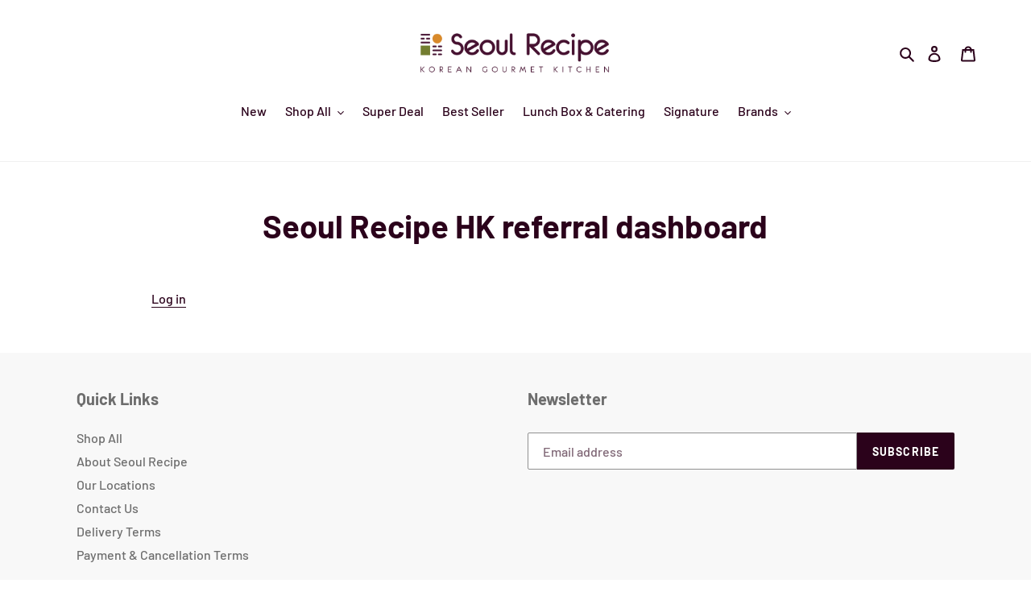

--- FILE ---
content_type: application/x-javascript
request_url: https://www.goldendev.win/shopify/add-to-cart/shop/status/seoul-recipe-hk.myshopify.com.js?58966379
body_size: -380
content:
var addtc_settings_updated = 1768982281;

--- FILE ---
content_type: application/x-javascript
request_url: https://app.cart-bot.net/public/status/shop/seoul-recipe-hk.myshopify.com.js?1768991400
body_size: -326
content:
var giftbee_settings_updated='1684912879c';

--- FILE ---
content_type: application/x-javascript
request_url: https://www.goldendev.win/shopify/add-to-cart/shop/status/seoul-recipe-hk.myshopify.com.js?29483189
body_size: -144
content:
var addtc_settings_updated = 1768982281;

--- FILE ---
content_type: application/javascript
request_url: https://acdn.goldendev.win/shopify/add-to-cart/js/add-to-cart-script.js?shop=seoul-recipe-hk.myshopify.com&1768982281
body_size: 93069
content:
/**
*	Add to cart script.
*	version number: 62
*   circle animation :)
*	https://apps.shopify.com/add-to-cart
*/
	// addToCartLoaded is never set, as the app has to load again in case the shop uses ajax navigation
	// button interval is controlling itself, so it doesn't trigger too many times

(function() {
	var addToCartButton = function() {
		
				
				
				
						
				
				
		var loadScript=function(a,b){var c=document.createElement("script");c.type="text/javascript",c.readyState?c.onreadystatechange=function(){("loaded"==c.readyState||"complete"==c.readyState)&&(c.onreadystatechange=null,b())}:c.onload=function(){b()},c.src=a,document.getElementsByTagName("head")[0].appendChild(c)};	
		
				
		// Added 2021-04-11
		var debouncers = [];
		function debounce(key, callback, delay) {
			if (typeof debouncers[key] !== 'undefined') {
				clearTimeout(debouncers[key]);
			}
			debouncers[key] = setTimeout(callback, delay);			
		}

		var addToCart = function($){
			function initialize() {
				
				// Check if style was appended
				if ($('#add-to-cart-style-appended').length == 0) {
					$('body').append('<link href="https://acdn.goldendev.win/shopify/add-to-cart/css/fagly-rl.min.css?v04" type="text/css" rel="stylesheet">');	
					// Always set z-index to 9 instead of 900
					var z_index = 9;
					
					if (typeof window.Shopify !== 'undefined' 
						&& typeof window.Shopify.theme !== 'undefined' 
						&& typeof window.Shopify.theme.name === 'string' 
						&& window.Shopify.theme.name.indexOf('Dawn') !== -1) {
							
						z_index = 2;
					}
					
																		$('body').append('<link href="https://fonts.googleapis.com/css?family=Raleway&display=swap" type="text/css" rel="stylesheet">');
												
													$('body').append('<link href="https://fonts.googleapis.com/css?display=swap&family=Roboto" type="text/css" rel="stylesheet">');
																
					$('body').append('<style>div.add-to-cart-absolute {position:absolute;top:0;right:0;}div.add-to-cart-quick {display:block !important;background:#319aff;background:#EBEBEB;color: white;color:#000000;cursor:pointer;clear:both;pointer-events: all !important;height: 34px;width: 34px;opacity:1;z-index: '+z_index+';border-radius: 0 !important;}.type-product-grid-item div.add-to-cart-quick, .type-product-grid-item div.addtc-holder, .type-product-grid-item input.addtc-quantity-field, .type-product-grid-item .addtc-up-arrow, .type-product-grid-item .addtc-down-arrow, .type-product-grid-item div.addtc-qf-holder {z-index: 11;}div.add-to-cart-quick.addtc-box-under-image.addtc-sold-out {cursor:default;}div.add-to-cart-quick.addtc-box-under-image .addtc-button {overflow:hidden;}div.add-to-cart-quick.addtc-box-under-image .addtc-button {line-height:1.6;}div.add-to-cart-quick:hover ul.addtc-dropdown li {background:#EBEBEB !important;background:#EBEBEB !important;}div.add-to-cart-quick:hover, div.add-to-cart-quick ul.addtc-dropdown li:hover {background:#EBEBEB !important;background:#EBEBEB !important;}div.add-to-cart-quick div {font-size: 20px !important;position: absolute;top: 6px;left: 7px;color: white !important;color:#000000 !important;}div.add-to-cart-quick div:empty {display:block;}div.addtc-box-under-image {width:auto;width: 100%;margin-left:auto;margin-right:auto;}div.add-to-cart-quick.addtc-box-under-image {box-sizing: border-box;}.addtc-button {-ms-animation:none;}.add-to-cart-quick .addtc-fancy-spinner::before, #addtc-sticky-bar .addtc-fancy-spinner::before{display:none;}.add-to-cart-quick .addtc-fancy-spinner, #addtc-sticky-bar .addtc-fancy-spinner {border: 0.14em solid rgb(66, 65, 65);border: 0.14em solid #000000;border-radius: 50%  !important;border-left-color: transparent;border-bottom-color: transparent;left: 50%;top: 50%;position: absolute;content: "";display: block;height: 0.9em;width: 0.9em;margin-left: -0.45em;margin-top: -0.45em;box-sizing: border-box;animation: gfa-spin .59s infinite linear;-moz-animation: gfa-spin .59s infinite linear;-o-animation: gfa-spin .59s infinite linear;-webkit-animation: gfa-spin .59s infinite linear;-ms-animation: gfa-spin .59s infinite linear;}div.add-to-cart-quick.addtc-box-under-image .addtc-fancy-spinner, div#addtc-sticky-bar .addtc-fancy-spinner {border: 0.2em solid rgb(66, 65, 65);border: 0.2em solid #000000;border-left-color: transparent;border-bottom-color: transparent;width:1em;height:1em;position: absolute;left: 50%;top: 50%;margin-left: -.5em;margin-top: -.5em;}/*Fix for spinner in chrome because it displays strangely*/div.add-to-cart-quick.addtc-box-under-image .addtc-fancy-spinner.chrome-temp-override, div#addtc-sticky-bar .addtc-fancy-spinner.chrome-temp-override {border: 0.19em solid #000000;border-left-color: transparent;border-bottom-color: transparent;}div.add-to-cart-quick .gglyphicon-shopping-cart {font-size:16px !important;top: 10px !important;left: 9px !important;}#addtc-popup { font-family: "Raleway",Arial,Helvetica,sans-serif; font-family: "Roboto","Raleway",Arial,Helvetica,sans-serif; font-size:13px;font-size:13px;color:black;position:fixed; bottom:-150px;left:5px;border-radius:3px !important;overflow:hidden;z-index:990;overflow:hidden;z-index: 99999999;cursor:pointer;}.addtc-image>div {display:inline-block;margin:0 2px;top: 0;left: 0;right: 0;bottom: 0;background-repeat: no-repeat;background-size: cover; background-position: center center; border-radius:50% !important;width: 50px;height:50px;}.addtc-image { height: 100%;z-index:999;text-align: left;}.addtc-message { text-align: left;color: #7e7e7e;color:#7e7e7e;font-style: italic;margin-bottom: 5px;margin-right: 8px;margin-left: 8px;}@media only screen and (max-width: 450px) {#addtc-popup { left:10px;width:auto;}}div.add-to-cart-quick ul.addtc-dropdown {overflow-y: auto;overflow-x: hidden;color:#000000;font-size: 12px;position: absolute;top: 31px;list-style-type: none;margin:0 !important;padding:0;width:auto !important;display:block !important;pointer-events:auto !important;top:0;right:0;}.addtc-dropdown li {border-bottom: 1px solid rgba(255, 255, 255, 0.5);text-align: center;padding: 2px;font-family: "Raleway",Arial,Helvetica,sans-serif;font-family: "Roboto","Raleway",Arial,Helvetica,sans-serif;padding: 3px 8px !important;font-size:12px !important;margin:0 !important;list-style: none !important;width: 100%;box-sizing: border-box;word-break: initial;line-height:1.6;background:#EBEBEB;pointer-events:auto !important;}.addtc-dropdown li span {word-break: initial;}.addtc-overflow-x {overflow-x:hidden;}.addtc-warning {font-family: "Raleway",Arial,Helvetica,sans-serif;position:absolute;top:2px;left:2px;background:white;color: #292929;font-size:12px;display:block;padding: 5px;z-index: 1000;border-radius:2px !important;border: 1px solid #cdcdcd;cursor:help;}.predictive-search-item__link.addtc-parent {flex-wrap:wrap;}#instant_search_menu dt {flex-wrap: wrap;}#instant_search_menu .list-image {flex: 0 0 50px;}#instant_search_menu .cs-item-details {flex: 1 1 50%;}#instant_search_menu .addtc-holder {flex: 0 0 100%;}#instant_search_menu .cs-item.addtc-parent {flex-wrap: wrap;}#instant_search_menu .cs-item.addtc-parent .list-image {flex: 0 0 80px;}#instant_search_menu .cs-item.addtc-parent .cs-item-details {flex: 1 1 50%;}#instant_search_menu .cs-item.addtc-parent .addtc-holder, #instant_search_menu .cs-item.addtc-parent .addtc-holder .addtc-box-under-image {flex: 0 0 100%;}.addtc-noselect {-webkit-touch-callout: none;-webkit-user-select: none;-khtml-user-select: none;-moz-user-select: none;-ms-user-select: none;user-select: none;}.addtc-animating-action {-webkit-transition: all 1s ease-in-out;-moz-transition: all 1s ease-in-out;-o-transition: all 1s ease-in-out;transition: all 1s ease-in-out;pointer-events: none;}.addtc-animating-action .product-block .product-detail {display:none;}.addtc-animating-action-curved {-webkit-transition: all 1.5s ease-in-out, left 1.5s ease-in, top 1.5s ease-out;-moz-transition: all 1.5s ease-in-out, left 1.5s ease-in, top 1.5s ease-out;-o-transition: all 1.5s ease-in-out, left 1.5s ease-in, top 1.5s ease-out;transition: all 1.5s ease-in-out, left 1.5s ease-in, top 1.5s ease-out;}.grid__cell .product-item .addtc-box-under-image { margin-bottom:0; z-index:unset; margin-top:auto; }.grid__cell .product-item .addtc-holder { margin-bottom:0; z-index:unset; margin-top:auto; }.addtc-parent.addtc-flex-display .addtc-box-under-image {margin-top:auto;}.addtc-parent.addtc-flex-display .addtc-holder {margin-top:auto;flex-grow: unset !important;}#MainContent #shopify-section-collection-template .collection__section .featured-collections__wrapper .featured-collections__products .featured-collections__item .product-card.product-card--list.addtc-parent.addtc-flex-display {flex-wrap: wrap;}#MainContent #shopify-section-collection-template .collection__section .featured-collections__wrapper .featured-collections__products .featured-collections__item .product-card.product-card--list.addtc-parent.addtc-flex-display .addtc-holder {flex: 1 0 100%;}</style><div id="add-to-cart-style-appended"></div>');					
					if (typeof window.Shopify !== 'undefined' 
						&& typeof window.Shopify.theme !== 'undefined' 
						&& typeof window.Shopify.theme.name === 'string' 
						&& window.Shopify.theme.name.indexOf('Express') !== -1) {
							
						$('body').append('<style>'+
							/* Special Express theme z-index config */
							'div.add-to-cart-quick {' +
								'z-index:4;' +
							'}' +
							'.addtc-qf-holder {' +
								'z-index:3;' +
							'}' +
						'</style>');
					}

										
											$( "body" ).append( ' \
						<div id="addtc-popup" style="display: block;"> \
							<div class="addtc-message">added to cart</div>\
							<div class="addtc-image">\
							</div> \
						</div> \
						' );
										
					$("body").append( ' \
					<div class="gglyphicon gglyphicon-repeat addtc-fancy-spinner" style="position:fixed; bottom:-30px !important; left:-30px !important; display: block;-animation: none;-webkit-animation: none;"> \
					</div> \
					' );
					
					if (typeof Shopify !== 'undefined' && typeof Shopify.theme !== 'undefined' && typeof Shopify.theme.name !== 'undefined') {
												
						if (Shopify.theme.name == 'ShowTime(MHT-dev)') {
							$('body').append('\
								<style>\
									.add-to-cart-quick { z-index:unset; }\
								</style>'
							);
						}
					}
				}
				
								
					if ($('#addtc-sticky-cart').length == 0 ) {
				
						$('body').append('<style>#addtc-sticky-cart {-webkit-border-radius: 50% !important;-moz-border-radius: 50% !important;border-radius:50% !important;width:50px;height:50px;position: fixed;right: 15px;right: 15px;z-index: 9999;z-index: 1000;bottom: initial;cursor:pointer;background: #ffffff;background:#EAE3E8;color: black;color:#451131;display:none;}#addtc-sticky-cart .addtc-cart-icon {font-size: 20px !important;text-align: center !important;line-height: 48px !important;width: 100%;}#addtc-sticky-cart span#addtc-sticky-cart-count {-webkit-border-radius: 20px !important;-moz-border-radius: 20px !important;border-radius: 20px !important;width: 20px;height: 20px;background-color: rgb(255, 107, 107);background:rgb(224, 158, 42);position: absolute;top: -5px;top:-5px;left: -10px;left: -10px;font-size: 10px;line-height: 20px;color: rgb(255, 255, 255);color:#ffffff;font-family: "Raleway",Arial,Helvetica,sans-serif; font-family: "Roboto","Raleway",Arial,Helvetica,sans-serif;-moz-transform: scale(1.11);-webkit-transform: scale(1.11);-ms-transform: scale(1.11);-o-transform: scale(1.11);transform: scale(1.11);-moz-transform-origin: center top;-webkit-transform-origin: center top;transform-origin: center top;}.addtc-bounce-in {-moz-animation:addtc-bounce .40s linear;-webkit-animation:addtc-bounce .40s linear;animation:addtc-bounce .40s linear;}@keyframes addtc-bounce {0%{ transform:scale(0); opacity:0;}50%{ transform:scale(1.3); opacity:0.4; }75%{ transform:scale(0.9); opacity:0.7;}100%{ transform:scale(1); opacity:1;}}@-moz-keyframes addtc-bounce {0%{ -moz-transform:scale(0); opacity:0;}50%{ -moz-transform:scale(1.3); opacity:0.4; }75%{ -moz-transform:scale(0.9); opacity:0.7;}100%{ -moz-transform:scale(1); opacity:1;}}@-webkit-keyframes addtc-bounce {0%{ -webkit-transform:scale(0); opacity:0;}50%{ -webkit-transform:scale(1.3); opacity:0.4;}75%{ -webkit-transform:scale(0.9); opacity:0.7;}100%{ -webkit-transform:scale(1); opacity:1;}}.addtc-swing-it {-moz-animation:addtc-swing .40s linear;-webkit-animation:addtc-swing .40s linear;animation:addtc-swing .40s linear;-moz-transform-origin: center top;-webkit-transform-origin: center top;transform-origin: center top;}.addtc-swing-it {-moz-animation:addtc-swing .40s linear;-webkit-animation:addtc-swing .40s linear;animation:addtc-swing .40s linear;-moz-transform-origin: center top;-webkit-transform-origin: center top;transform-origin: center top;}@keyframes addtc-swing {0% { transform: scale(1.11) rotate(0deg); }20% { transform: scale(1.11) rotate(10deg); }40% { transform: scale(1.11) rotate(-10deg); }60% { transform: scale(1.11) rotate(5deg); }80% { transform: scale(1.11) rotate(-5deg); }100%{ transform: scale(1.11) rotate(0deg); }}@-moz-keyframes addtc-swing {0% { -moz-transform: scale(1.11) rotate(0deg); }20% { -moz-transform: scale(1.11) rotate(10deg); }40% { -moz-transform: scale(1.11) rotate(-10deg); }60% { -moz-transform: scale(1.11) rotate(5deg); }80% { -moz-transform: scale(1.11) rotate(-5deg); }100%{ -moz-transform: scale(1.11) rotate(0deg); }}@-webkit-keyframes addtc-swing {0% { -webkit-transform: scale(1.11) rotate(0deg); }20% { -webkit-transform: scale(1.11) rotate(10deg); }40% { -webkit-transform: scale(1.11) rotate(-10deg); }60% { -webkit-transform: scale(1.11) rotate(5deg); }80% { -webkit-transform: scale(1.11) rotate(-5deg); }100%{ -webkit-transform: scale(1.11) rotate(0deg); }}</style>');						
						if (canShowAddToCart() == true) {
							
															$("body").append( '\
									<div id="addtc-sticky-cart" class="addtc-bounce-in">\
										<div class="gglyphicon gglyphicon-shopping-cart addtc-cart-icon">\
											<span id="addtc-sticky-cart-count">0</span>\
																					</div>\
									</div>\
								');
														
							// Give a bit of a timeout so the sticky cart can get rendered before we calculate it's position
							setTimeout(initializeStickyCart, 1);
							
							function initializeStickyCart() {
								cart_actions.updateCart(null, null, true);
								
								var offset_perc = parseFloat(30);

								if (typeof offset_perc == 'undefined' || isNaN(offset_perc) == true) {
									offset_perc = 50;
								}
								
																var window_height = window.innerHeight;
								var sticky_cart_height = $('#addtc-sticky-cart').height();
								
								var offset = window_height * (offset_perc/100) - (sticky_cart_height/2);
								
								if (offset > (window_height - sticky_cart_height)) {
									offset = window_height - sticky_cart_height - 15;
								} else if (offset < 15) {
									offset = 15;
								}
								
								$('#addtc-sticky-cart').css({'top':offset});
								
							}
						}
					}
								
								
								
								
			}
			// End of initialization function
			
			function getRootUrl(){return window.location.origin?window.location.origin+'/':window.location.protocol+'//'+window.location.hostname+'/'}
			
			function getLanguagePath() {
				if (typeof Shopify !== 'undefined' && typeof Shopify.locale !== 'undefined') {
					if (window.location.pathname.indexOf('/'+Shopify.locale+'/') === 0 || window.location.pathname === '/'+Shopify.locale) {
						return Shopify.locale+'/';
					}
				}
				
				return '';
			}
			
			if (typeof clientSpecifics === 'undefined') {
				// This will contain a list of all client specific functions
				var clientSpecifics = {};
			}
									
			if (typeof clientSpecifics['init'] !== 'undefined') {
				clientSpecifics['init'].trigger();
			}
			
			var utils = {
	formatMoney: function(cents, format) {
		
		if (format === '') {
			// Default format
			return (cents/100).toFixed(2);
		}
		
		try {
			if (typeof cents == 'string') {
				cents = cents.replace('.','');
			}

			var value = '';
			var placeholderRegex = /\{\{\s*(\w+)\s*\}\}/;
			var formatString = format;

			function defaultOption(opt, def) {
				return (typeof opt == 'undefined' ? def : opt);
			}

			function formatWithDelimiters(number, precision, thousands, decimal) {
				precision = defaultOption(precision, 2);
				thousands = defaultOption(thousands, ',');
				decimal   = defaultOption(decimal, '.');

				if (isNaN(number) || number == null) {
					return 0;
				}

				number = (number/100.0).toFixed(precision);

				var parts 	= number.split('.'),
				dollars 	= parts[0].replace(/(\d)(?=(\d\d\d)+(?!\d))/g, '$1' + thousands),
				cents   	= parts[1] ? (decimal + parts[1]) : '';

				return dollars + cents;
			}

			switch(formatString.match(placeholderRegex)[1]) {
				case 'amount':
				value = formatWithDelimiters(cents, 2);
				break;
				case 'amount_no_decimals':
				value = formatWithDelimiters(cents, 0);
				break;
				case 'amount_with_comma_separator':
				value = formatWithDelimiters(cents, 2, '.', ',');
				break;
				case 'amount_no_decimals_with_comma_separator':
				value = formatWithDelimiters(cents, 0, '.', ',');
				break;
				case 'amount_with_apostrophe_separator':
				value = formatWithDelimiters(cents, 2, "'", '.');
				break;
			}
		

			return formatString.replace(placeholderRegex, value);
			
		} catch(e) {
			console.log(e.message);
			
			// This was the original/default format
			return (cents/100).toFixed(2);
		}
	}
	};var product_variants = {
	// Retrieve product variants and execute callback with variants as a parameter
	get: function(productHandle, callback) {
		var useBasicVariants = true;
		productHandle = productHandle.replace(/#.*$/,''); // Remove any hashes from handle
		var variantUrl = getRootUrl()+getLanguagePath()+'products/'+productHandle+'.js';
		var responseType = 'json';
		
		var self = this;
				
		if (useBasicVariants) {
			$.get(variantUrl, function( data ) {
				self.handleVariants(data, callback);
			},responseType).fail(function(data) {
				return false;
			});
		}
	},
	handleVariants: function(data, callback) {
		if (typeof data.variants != 'undefined') {
			var variants = data.variants;
		} else if (data.product.variants != 'undefined') {
			var variants = data.product.variants;
		} else {
			var variants = data.variants;
		}
		
		if (typeof clientSpecifics['variants_filter'] !== 'undefined') {
			variants = clientSpecifics['variants_filter'].trigger(variants);
		}
		
				
		callback(variants, data);
	},
	processVariantTemplate: function(variant) {

		var variant_name_template = "[variant_name] $[price]";
		
		var title = variant.public_title;
		
		if (title == null) {
			title = variant.name;
		}
		
								
			if (title.length > 35) {
				title = title.substr(0,31).trim()+ '...';
			}
				
		// var price = (variant.price/100).toFixed(2);
		
		variant_name_template = variant_name_template.replace('[variant_name]', title); 
		
		var price 			= variant.price;
		var convertedPrice 	= '';
		
				
		price = utils.formatMoney(price, '');
		
		variant_name_template = variant_name_template.replace('[price]', price);
		variant_name_template = variant_name_template.replace('[multi_currency_price]', convertedPrice);

				
				
				
				
				
				
						
				
		
		return variant_name_template;				
	}
	};var cart_actions = {
	add: function(variant_id, quantity, successCallback, failCallback, itemProps, sellingPlanId) {
		
		var sellingPlanId = typeof sellingPlanId !== 'undefined' ? sellingPlanId : '';
		
		if(variant_id.length > 0 || variant_id > 0) {
			var self = this;
			
			var props = {
				quantity: quantity,
				id: variant_id
			};
			
			if (sellingPlanId !== '') {
				props['selling_plan'] = sellingPlanId;
			}
			
			if (Object.keys(itemProps).length > 0) {
				props['properties'] = itemProps;
			}
			
			try {
				// Update cart in Dawn theme (clever-eingespart)
				var cartEl1 = document.querySelector('cart-notification');
				if (cartEl1 !== null && typeof cartEl1.renderContents === 'function') {
					
					var sections = cartEl1.getSectionsToRender().map((section) => section.id);
					props['sections'] = sections.toString();
				}
			} catch(e) {
				console.error(e);
			}
			
			
			$.post(getRootUrl()+'cart/add.js', props, function(data) {
					
					self.showCartNotification(data);
					self.updateCart();
					
					
					if (typeof addtc_analytics !== 'undefined') {
						addtc_analytics.track(variant_id, quantity, data);
					}
					
					
					var canTriggerProductAddedEvent = true;
					if (typeof clientSpecifics !== 'undefined' && typeof clientSpecifics['can_trigger_product_added_event'] !== 'undefined') {
						canTriggerProductAddedEvent = clientSpecifics['can_trigger_product_added_event'].get();
					}
					
					if (canTriggerProductAddedEvent) {
						try {
							document.dispatchEvent(new CustomEvent('product:added', {
								bubbles: true,
								detail: {
									variant: variant_id,
									quantity: parseInt(quantity, 10)
								}
							}));
						} catch(e) {
							console.log(e);
						}
						try {
							// Trigger ajaxProduct:added event so cart drawer in Motion theme will update
							document.dispatchEvent(new CustomEvent('ajaxProduct:added', {
								bubbles: true,
								detail: {}
							}));
						} catch(e) {
							console.log(e);
						}
					}
					
					// Trigger success callback
					successCallback(variant_id, data);

					self.successActions(variant_id, data);
					
					if (typeof clientSpecifics['after_add_to_cart'] !== 'undefined') {
						clientSpecifics['after_add_to_cart'].trigger(data);
					}
			
					
				},'json').fail(function(data) {
					// Trigger fail callback
					failCallback(data);
				});
		}
	},
	successActions: function(variant_id, data) {
					
						
						
					
				
				
				
		if (typeof variant_id !== 'undefined') {
			try {
				$('body').trigger('addtc_variant_added_to_cart', [variant_id]);
				
				// Update header cart
				// blowvision-fr
				if (typeof window.$ !== 'undefined' && $('[data-header-cart]').length) {
					// Trigger event with window jquery so the correct one will catch it :)
					window.$('[data-header-cart]').trigger('update', [variant_id]);
				}
			} catch(e) {}
			try {
				// Candy Rack One click upsell integration
				var btn = document.createElement('button');
				document.dispatchEvent(
					new CustomEvent('addToCartButtonClicked', {
					detail: { clonedButton: btn, hiddenButton: btn, variantId: variant_id },
					})
				);
			} catch(e) {}
		}
	},
	redirectToCheckout: function() {
		if (typeof window.bndlr !== 'undefined' && typeof window.bndlr.checkout === 'function') {
			window.bndlr.checkout();
		} else {
			window.location = getRootUrl() + 'checkout';
		}
	},
	showCartNotification: function(responseData) {
		
			
		try {
			// Update cart in Dawn theme (clever-eingespart)
			var cartEl1 = document.querySelector('cart-notification');
			if (cartEl1 !== null && typeof cartEl1.renderContents === 'function' && typeof responseData.sections !== 'undefined') {

				cartEl1.renderContents(responseData);
				
			}
		} catch(e) {
			console.error(e);
		}
	},
	updateCart: function(cartData, recursiveCall, initialLoad) {
		
		if (typeof initialLoad === 'undefined') {
			var initialLoad = false;
		}
		
		if ((typeof cartData === 'undefined' || cartData === null) && (typeof recursiveCall === 'undefined' || recursiveCall === null)) {
			
			var self = this;
			
			$.get(getRootUrl()+'cart.js', function(data) {
				self.updateCart(data, true, initialLoad);
			},"json");
			
			return true;
		} else {
			var data = cartData;
		}
		
		data = addtc_cart_func._fixCart(data);
		
								
				$('#addtc-sticky-cart span#addtc-sticky-cart-count').html(data.item_count);
									if (data.item_count > 0) {
						$('#addtc-sticky-cart').css({'display':'block'});
					} else {
						$('#addtc-sticky-cart').css({'display':'none'});
					}
								
				try {
					var price = data.total_price;
					price = price/100;
					price = price.toLocaleString(undefined, { style: 'currency', currency: data.currency });
					$('#addtc-sticky-cart span#addtc-sticky-cart-price').html(price);
				} catch(e) {
					console.log(e.message());
				}
		
				
					if($('.site-header__cart-indicator').length) {
				if (data.item_count > 0) {
					$('.site-header__cart-indicator').removeClass('hide');	
				}
			} else if ($('.site-header__cart').length) {
				if ($('#CartCount span').length) {
					$('#CartCount span').html(data.item_count);
					
					if (data.item_count> 0) {
						$('#CartCount.hide').removeClass('hide');
					}
				}
			} else if($('#CartCount').length) {
			
				$('#CartCount').html(data.item_count);
				
				if (data.item_count> 0) {
					$('#CartCount.hide').removeClass('hide');
				}

				if ($('#CartCost').length) {
					if ($('#CartCost').html().indexOf('¥') !== -1) {
						var price = (data.total_price/100).toFixed(0);
						price = price.toString().replace(/\B(?=(\d{3})+(?!\d))/g, ",");
						$('#CartCost').html($('#CartCost').html().replace(/(\d+[\.\,]\d+)/, price));

					} else {
							var price = (data.total_price/100).toFixed(2);
							$('#CartCost').html($('#CartCost').html().replace(/(\d+[\.\,]\d+)/, price));
					}
					
					if (typeof mlvedaload === 'function') {
						mlvedaload();
					}
				}
					
			} else if($('span.CartCount').length) {
				if (data.item_count > 0) {
					$('span.CartCount').html(data.item_count);	
				}
				
				if($('span.CartCost').length) {
					if (data.total_price > 0) {
						var price = (data.total_price/100).toFixed(2);
						$('span.CartCost').html($('span.CartCost').html().replace(/(\d+[\.\,]\d+)/, price));
					}
				} 
			} 
			else if($('.cart-icon .count').length) {
				if (data.item_count > 0) {
					$('.cart-icon .count').html(data.item_count);
					$('.cart-icon .count').removeClass('hidden');	
				}
			} else if($('.cart-info a em').length) {
				if (data.item_count > 0) {
					$('.cart-info a em').html(data.item_count);	
				}
			} else if($('#satcb_sticky_cart mark').length) {
				if (data.item_count > 0) {
					$('#satcb_sticky_cart mark').html(data.item_count);	
				}
			} else if($('#cart-count').length) {

				$('#cart-count').html(data.item_count);

			} else if($('#item_count').length) {

				$('#item_count').html(data.item_count);
				
			}  else if($('.bag_count, .bag_count_mob').length) {

				$('.bag_count, .bag_count_mob').html(data.item_count);

			}  else if($('.cartsummary .numitems').length) {
				$('.cartsummary .numitems').html($('.cartsummary .numitems').html().replace(/\d+/, data.item_count));
			}  else if($('.cart-item-count-header--quantity').length) {
				$('.cart-item-count-header--quantity').html($('.cart-item-count-header--quantity').html().replace(/\d+/, data.item_count));
			} else if ($('.cart-link__bubble').length) {
				if (data.item_count > 0) {
					$('.cart-link__bubble').addClass('cart-link__bubble--visible');
				}
			}
			
			
			try {
				var cartDrawerForm = document.querySelector('cart-form');
				if (cartDrawerForm !== null && typeof cartDrawerForm.refresh === 'function') {
					cartDrawerForm.refresh();
				}
				
			} catch(e) {
				
			}
			
						
				
		try {
			document.dispatchEvent(new CustomEvent('addtc:update_cart', {
				bubbles: true,
				detail: {
					cart: data
				}
			}));
		} catch(e) {
			console.log(e);
		}
		
		try {
			if (typeof window.theme !== 'undefined' && typeof window.theme.cart !== 'undefined' && typeof window.theme.cart.updateAllHtml !== 'undefined') {
				theme.cart.updateAllHtml();
				$('.cart--root[data-has-items="false"]').attr('data-has-items', 'true');
				
				if($('.cart-link .cart--external--icon .cart--external--total-items').length) {
					if (data.item_count > 0) {
						$('.cart-link .cart--external--icon .cart--external--total-items').html(data.item_count);
						$('.cart-link .cart--external--icon').attr('data-item-count', data.item_count);
					}
				}
			}
		} catch(e) {}

		if(typeof addtc_cart_func != 'undefined') {
			if (typeof addtc_cart_func.updateCart == 'function') {
				addtc_cart_func.updateCart(initialLoad, cartData);
			}
		}
	}
	
};var addtc_sticky_bar = {
	localVariants: [],
	localProduct: {},
	init: function() {
		
		if ($('#addtc-sticky-bar').length) {
			return true;
		}
		
				
		$('body').append('<style>#addtc-sticky-bar {position:fixed;bottom:0;left:0;right:0;width:100%;background:#ffffff;background:#ffffff;text-align:center;font-weight:normal;font-style:normal;font-size:16px !important;font-size:16px !important;font-family: "Roboto","Raleway",Arial,GoldenFontAwesome,Helvetica,sans-serif;box-shadow: 0px 0px 5px 0px #cdcdcd;box-shadow: 0px 0px 5px 0px #cdcdcd;opacity:0;display:none;z-index:999;}#addtc-sticky-bar.addtc-fade-in {-webkit-animation: addtc-fade-in .2s;-moz-animation: addtc-fade-in .2s;-ms-animation: addtc-fade-in .2s;-o-animation: addtc-fade-in .2s;animation: addtc-fade-in .2s;-webkit-animation-fill-mode: forwards;-moz-animation-fill-mode: forwards;-ms-animation-fill-mode: forwards;-o-animation-fill-mode: forwards;animation-fill-mode: forwards;}@keyframes addtc-fade-in {from { opacity: 0; }to   { opacity: 1; }}@-moz-keyframes addtc-fade-in {from { opacity: 0; }to   { opacity: 1; }}@-webkit-keyframes addtc-fade-in {from { opacity: 0; }to   { opacity: 1; }}#addtc-sticky-bar.addtc-fade-out {-webkit-animation: addtc-fade-out .2s;-moz-animation: addtc-fade-out .2s;-ms-animation: addtc-fade-out .2s;-o-animation: addtc-fade-out .2s;animation: addtc-fade-out .2s;-webkit-animation-fill-mode: forwards;-moz-animation-fill-mode: forwards;-ms-animation-fill-mode: forwards;-o-animation-fill-mode: forwards;animation-fill-mode: forwards;}@keyframes addtc-fade-out {from { opacity: 1; }to   { opacity: 0; }}@-moz-keyframes addtc-fade-out {from { opacity: 1; }to   { opacity: 0; }}@-webkit-keyframes addtc-fade-out {from { opacity: 1; }to   { opacity: 0; }}#addtc-sticky-bar .addtc-center {display:inline-block;width:100%;margin:5px 0;}#addtc-sticky-bar .addtc-warning {font-family: inherit;position:absolute;left: 50%;top:0;-webkit-transform: translateX(-50%) translateY(-105%);transform:translateX(-50%) translateY(-105%);background:white;color: #292929;font-size:12px;display:block;padding: 5px;z-index: 1000;border-radius:2px !important;border: 1px solid #cdcdcd;cursor:help;}#addtc-sticky-bar .addtc-sticky-btn {max-width:200px;width:40%;background:#2179C3;background:#451131;color:white;color:#ffffff;font-size: 1em;border-radius:4px;border-radius:0px;line-height:1.6;text-align:center;padding: .3em 5px;border:1px solid #2179C3;border:1px solid #451131;cursor:pointer;position:relative;font-family: inherit;font-weight: inherit;font-style: inherit;display:inline-block;vertical-align: middle;margin:5px;}#addtc-sticky-bar .addtc-sticky-btn span.addtc-btn-cart {margin-left:10px;font-size:unset !important;top:initial !important;left:initial !important;}div#addtc-sticky-bar .addtc-sticky-btn .addtc-fancy-spinner {border: 0.2em solid #ffffff;border-left-color: transparent;border-bottom-color: transparent;}/*Fix for spinner in chrome because it displays strangely*/div#addtc-sticky-bar .addtc-sticky-btn .addtc-fancy-spinner.chrome-temp-override {border: 0.19em solid #ffffff;border-left-color: transparent;border-bottom-color: transparent;}.addtc-checkmark {width: auto;height: 100%;display: block;stroke-width: 4;stroke: #ffffff;margin:0 auto;stroke-dasharray: 45;stroke-dashoffset: 45;-moz-animation: addtc-stroke 0.35s linear forwards;-webkit-animation: addtc-stroke 0.35s linear forwards;-o-animation: addtc-stroke 0.35s linear forwards;-ms-animation: addtc-stroke 0.35s linear forwards;animation: addtc-stroke 0.35s linear forwards;}_:-ms-lang(x), .addtc-checkmark {stroke-dasharray: 0px;stroke-dashoffset: 0px;}#addtc-sticky-bar select::-ms-expand {display:none;}@keyframes addtc-stroke {100% {stroke-dashoffset: 0px;}}#addtc-sticky-bar .addtc-bar-q-f-holder {display:inline-block;position:relative;margin: 5px;vertical-align: bottom;}#addtc-sticky-bar .addtc-bar-line-break {display:none;}#addtc-sticky-bar input#bar-quantity-field {display:inline-block;background: #FFF;background: #ffffff;width: 68px;min-height: 34px;font-size: 1em;padding: .3em 15px .3em 5px;line-height:1.6;font-family:inherit;font-weight:inherit;font-style:inherit;text-align: center;border: 1px solid #67A0D0;border: 1px solid #ececec;color: #868686;color: #868686;box-sizing: border-box;opacity: 1 !important;border-radius: 2px;max-width: unset;margin-top: initial;margin-bottom: initial;height:auto;overflow: visible;}#addtc-sticky-bar input#bar-quantity-field {-webkit-appearance: none;-moz-appearance: none;appearance: none;}#addtc-sticky-bar .addtc-up-arrow {display: block;position: absolute;width: 0;height: 0;border: 7px solid #868686;border-top: 0px;border-left: 7px solid transparent;border-right: 7px solid transparent;top: 5px;top: calc(50% - 10px);z-index: 10;cursor: pointer;right: 3px;left: auto;}#addtc-sticky-bar .addtc-down-arrow {display: block;position: absolute;width: 0;height: 0;border: 7px solid #868686;border-bottom: 0px;border-left: 7px solid transparent;border-right: 7px solid transparent;bottom: calc(50% - 10px);z-index: 10;cursor: pointer;right: 3px;left: auto;}div#addtc-sticky-bar #addtc-sticky-variant-selector {display: inline-block;max-width: 250px;margin:5px;vertical-align: bottom;}#addtc-sticky-bar select {font-family: inherit;font-weight: inherit;font-style: inherit;color: #868686;color: #3b3b3b;-webkit-font-smoothing: antialiased;-webkit-text-size-adjust: 100%;border-radius: 2px;max-width: 100%;font-size: 1em;padding: .3em 10px;padding-right: 10px;line-height:1.6;border: 1px solid #ececec;border: 1px solid #ececec;width: 100%;max-width: 100%;display: block;margin:0;-webkit-appearance: none;-moz-appearance: none;appearance: none;background-image: url("https://acdn.goldendev.win/shopify/add-to-cart/img/app/dwn-rw.svg?2") !important;background-repeat: no-repeat !important;background-position: right 10px center !important;background-color: #fff !important;background-color: #ffffff !important;padding-right: 28px;text-indent: 0.01px;text-overflow: "";cursor: pointer;background-size: auto;min-height: auto;height: auto;}_:-ms-lang(x), #addtc-sticky-bar select {padding-top: .557em;padding-bottom: .557em;}@media (max-width: 768px) {#addtc-sticky-bar .addtc-bar-line-break {display:block;height:0;}#addtc-sticky-bar .addtc-sticky-btn {width:90%;max-width:unset;margin-top:5px;}div#addtc-sticky-bar #addtc-sticky-variant-selector {width: calc(90% - 78px);max-width:unset;margin-left: auto;margin-right: auto;}div#addtc-sticky-bar .image-and-title-container {width: 90%;text-align:left;display:inline-block;}}#addtc-sticky-variant-price {padding: .3em 5px;line-height: 1.6;display: inline-block;margin: 0 8px 0 0;margin: 5px;font-weight:bold;}#addtc-sticky-bar .addtc-bar-product-image-container {display: inline-block;height:37px;vertical-align: bottom;margin: 5px;}#addtc-sticky-bar .addtc-bar-product-image-container .addtc-bar-product-image {display: block;max-width: 150px;height:100%;border-radius:2px;}#addtc-sticky-bar .addtc-bar-product-name {display: inline-block;margin: 5px;line-height: 37px;color: #3b3b3b ;}#addtc-sticky-bar .addtc-pop-buttons {background:white;background:#ffffff;box-sizing: border-box;width:auto;position:absolute;left:0;width:80px;z-index:9;}#addtc-sticky-bar .addtc-minus-btn, #addtc-sticky-bar .addtc-plus-btn {background: transparent;width: 40px;height: 40px;display: inline-block;position: relative;vertical-align: middle;}#addtc-sticky-bar .addtc-plus-btn:before,#addtc-sticky-bar .addtc-plus-btn:after {content: "";position: absolute;top: 0;left: 0;right: 0;bottom: 0;background: #868686;background: #868686;}#addtc-sticky-bar .addtc-plus-btn:before{width: 2px;margin: 5px auto;}#addtc-sticky-bar .addtc-plus-btn:after{margin: auto 5px;height: 2px;}#addtc-sticky-bar .addtc-minus-btn:before {content: "";position: absolute;top: 0;left: 0;right: 0;bottom: 0;background: #868686;background: #868686;margin: auto 2px;height: 2px;margin: auto 5px;height: 2px;}.addtc-bar-swing-it {-moz-animation:addtc-bar-swing .40s linear;-webkit-animation:addtc-bar-swing .40s linear;animation:addtc-bar-swing .40s linear;-moz-transform-origin: center top;-webkit-transform-origin: center top;transform-origin: center top;}@keyframes addtc-bar-swing {0% { transform: rotate(0deg); }20% { transform: rotate(10deg); }40% { transform: rotate(-10deg); }60% { transform: rotate(5deg); }80% { transform: rotate(-5deg); }100%{ transform: rotate(0deg); }}@-moz-keyframes addtc-bar-swing {0% { -moz-transform: rotate(0deg); }20% { -moz-transform: rotate(10deg); }40% { -moz-transform: rotate(-10deg); }60% { -moz-transform: rotate(5deg); }80% { -moz-transform: rotate(-5deg); }100%{ -moz-transform: rotate(0deg); }}@-webkit-keyframes addtc-bar-swing {0% { -webkit-transform: rotate(0deg); }20% { -webkit-transform: rotate(10deg); }40% { -webkit-transform: rotate(-10deg); }60% { -webkit-transform: rotate(5deg); }80% { -webkit-transform: rotate(-5deg); }100%{ -webkit-transform: rotate(0deg); }}</style>');

		var productHandle = this.getProductHandle();
		if (productHandle !== false) {
			
						
			var step = 1;
			
			if (typeof clientSpecifics === 'undefined') {
				var clientSpecifics = {};
			}
			
			if (typeof clientSpecifics['quantity_step'] !== 'undefined') {
				step = clientSpecifics['quantity_step'].getStep(productHandle);
			}
			
			var initialValue = step;
			if (typeof clientSpecifics['quantity_inital_value'] !== 'undefined') {
				initialValue = clientSpecifics['quantity_inital_value'].getValue();
			}
			
							var quantity_field = '<div class="addtc-bar-q-f-holder">' +
					'<input id="bar-quantity-field" name="addtc_quantity" value="'+initialValue+'" min="'+initialValue+'" step="'+step+'" pattern="[0-9]*">'+
					'<i class="addtc-up-arrow addtc-noselect" data-target="#bar-quantity-field"></i><i class="addtc-down-arrow addtc-noselect" data-target="#bar-quantity-field"></i>' +
				'</div>';
						
			var image = '';
						
						var priceBeforeQuantity = '';
						
			var priceAfterQuantity = '';
							priceAfterQuantity = '<div id="addtc-sticky-variant-price"></div>';
						
			
			
			var productName = '';
			productName = priceBeforeQuantity; // set the price field in here (if it was set), so it will be included even if the customer disabled the display of the product name
						
			var imageAndTitle = '';
						
			$('body').append('<div id="addtc-sticky-bar"><div class="addtc-center">'+imageAndTitle+''+quantity_field+'<div id="addtc-sticky-variant-selector"></div>'+priceAfterQuantity+'<div class="addtc-sticky-btn" data-handle="'+productHandle+'">Add to cart</div></div></div>');
			
			this.hideIfNeeded();

			var self = this;
			
			$(document).on('click', '#addtc-sticky-bar .addtc-sticky-btn', function(event) {
				event.stopImmediatePropagation();
				event.stopPropagation();
				event.preventDefault();
				
				self.buttonClicked($(this));
				
				return false;
			});
			
			this.initProduct(productHandle);
			
							$(document).on('focus click', '#bar-quantity-field', function(event) {
					event.stopImmediatePropagation();
					event.stopPropagation();
					event.preventDefault();
					
					if (window.IS_TOUCH_DEVICE == true) {
						document.activeElement.blur();
						$(this).blur();
					}
											addtc_quantity_func.show($(this),'top');
									});
				
				$(document).on('click', '#addtc-sticky-bar .addtc-plus-btn', function(event) {
					event.stopImmediatePropagation();
					event.stopPropagation();
					event.preventDefault();
					try {
						var qf = $(this).closest('.addtc-bar-q-f-holder').find('#bar-quantity-field');
						var num = parseInt(qf.val(), 10);
						if (isNaN(num)) {
							num = 0;
						}
						var v = num + 1;
						qf.val(v);
					} catch(e) {}
					return false;
				});

				$(document).on('click', '#addtc-sticky-bar .addtc-minus-btn', function(event) {
					event.stopImmediatePropagation();
					event.stopPropagation();
					event.preventDefault();
					try {
						var qf = $(this).closest('.addtc-bar-q-f-holder').find('#bar-quantity-field').first();
						var num = parseInt(qf.val(), 10);
						if (isNaN(num)) {
							num = 0;
						}
						var v = num - 1;
						if (v < 1) { v = 1; }
						qf.val(v);
					} catch(e) {}
					return false;
				});
				
				$(document).on('click', 'body', function(e) {
					$('.addtc-pop-buttons').remove();
				});
						
			$(document).on('change', '#addtc-sticky-bar #addtc-sticky-variant-selector select', function(event) {
				self.updateSelectedVariantImage();
				
									self.updateSelectedVariantPrice();
								
				//self.updateSelectedVariantOnProductPage();
			});
			
			// Detect default product variant selector change and also change the product variant in the sticky addtc bar
			$('#SingleOptionSelector-0, #SingleOptionSelector-1, .product-form__single-selector, select[name="id"], .product__info-container variant-selects select[name*="options"]').on('change', function() {	
				setTimeout(function() {

					var variantSelector = '#ProductSelect-product-template option:selected, #ProductSelect-product-template option:selected, select[name="id"] option:selected,  .product__info-container form[action="/cart/add"] [name="id"]';
					var variant = $(variantSelector).val();
					if (typeof variant == 'undefined') {
						var variant = $(variantSelector).val();
					}
					
					if ($('#addtc-sticky-variant-selector select option[value="'+variant+'"]').length === 0) {
						// Sometimes, the originally selected variatn has text values with names of the variants, which don't exist in our selector. 
						// In this case, try again with these selectors.
						variant = $('select.product-form__variants.no-js[name="id"] option:selected').val();
					}
					
					$('#addtc-sticky-variant-selector select option[value="'+variant+'"]').parent('select').val(variant);
					$('#addtc-sticky-variant-selector select option[value="'+variant+'"]').parent('select').trigger('change');
				}, 5);
			});
			
			// This event allows you to hide the add to cart bar from a third party function
						document.addEventListener("addtc:permanently_hide_bar", function() {
				this.permanentlyHideAddtcbar();
			}.bind(this));			
		}
		
		
		
	},
	canShowAddtcBar: function(product) {
		

				
					return true;
				
	},
	getProductHandle: function() {
		
		if (typeof window.addtc_product_handle === 'string') {
			return window.addtc_product_handle;
		}
		
		if (/\/products\/([^\?\/\n]+)/.test(window.location.href)) {
			var found = window.location.href.match(/\/products\/([^\?\/\n]+)/);
			if (typeof found[1] !== 'undefined') {
				return found[1];
			}
		}
		return false;
	},
	buttonClicked: function($el) {
		
					$('.addtc-pop-buttons').remove();
				
		
				
		if (typeof clientSpecifics['handle_bar_add_to_cart_click'] !== 'undefined') {
			var handled = clientSpecifics['handle_bar_add_to_cart_click'].trigger();
			
			if (handled === true) {
				return true;
			}
		}
		
		
		var quantity = 1;
		if ($('#bar-quantity-field').length) {
			quantity = $('#bar-quantity-field').val();
		}
		
		var variant_id = $('#addtc-sticky-variant-selector select option:selected').val();
		
		this.toggleSpinner($el, true);
		var self = this;
		
					var itemProps = {};
		
		cart_actions.add(variant_id, quantity, function() {
			self.toggleSpinner($el, false, 'success');
			
						
												animateToCart($el.eq(0));
										
		}, function(data) {
			self.toggleSpinner($el, false, 'fail');
			self.showFail($el, data);
		}, itemProps);
	},
	showFail: function(element, data) {
		
		var message = 'This product was not added to the cart.';
		if (typeof data.responseJSON == 'undefined') {
			message = $.parseJSON(data.responseText).description;
		} else {
			message = data.responseJSON.description;
		}
		
		parentElement = element.closest('#addtc-sticky-bar');
		warningHtml = '<div class="addtc-warning" style="display:none">'+message+'</div>';
		
		$.each($('#addtc-sticky-bar .addtc-warning'), function(index, el) {
			$(el).remove();
		});	
		
		parentElement.append($(warningHtml));
		
		$("#addtc-sticky-bar .addtc-warning").fadeIn(500, function() {
			setTimeout(function() {
				parentElement.children('#addtc-sticky-bar .addtc-warning').first().fadeOut(500);
			}, 4000);
		});	
	},
	toggleSpinner: function($el, on, statusMessage) {
		if (on == false) {
			
			if (typeof statusMessage !== 'undefined' && statusMessage === 'success') {
				this.showCheckmark($el, function() {
					$el.css({height:"auto"});
					$el.html('<span style="opacity:0;">Add to cart</span>');
					$el.find('span').first().animate({opacity:1}, 200)
				});
			} else {
				$el.css({height:"auto"});
				$el.html('Add to cart');
			}
		} else {
			$el.css({height:$el[0].getBoundingClientRect().height});
			$el.html('<div class="gglyphicon gglyphicon-repeat addtc-fancy-spinner"></div>');
			$el.find('.addtc-fancy-spinner').addClass('chrome-temp-override');
		}
	},
	showCheckmark: function($el, callback) {
		
		// show success
		$el.html('<svg class="addtc-checkmark" xmlns="http://www.w3.org/2000/svg" viewBox="-5 -2 40 40">' +
				'<path fill="none" d="M4.1 18.2 l7.1 7.2 l16.7-16.8" />' +
			'</svg>');
		
		setTimeout(function() {
			$el.find('.addtc-checkmark').first().fadeOut(450, callback);
		}, 4000);
		//callback();
	},
	initProduct: function(handle) {
		var self = this;
		product_variants.get(handle, self.showProduct);
	},
	showProduct: function(variants, product) {
		
		if (addtc_sticky_bar.canShowAddtcBar(product)) {

			addtc_sticky_bar.localVariants 	= variants;
			addtc_sticky_bar.localProduct 	= product;
			
			addtc_sticky_bar.displayVariantsSelect(variants);
			addtc_sticky_bar.displayVariantImage(variants, product);
			addtc_sticky_bar.displayProductName(product);
		}
	},
	/*
	showProductVariants: function(handle) {
		var self = this;
		product_variants.get(handle, self.displayVariantsSelect);
	},
	*/
	displayVariantsSelect: function(variants) {

		var variantsHtml = '<select>';
		var skippedVariants = 0;
		for (var i=0; i < variants.length; i++) {
						var title = product_variants.processVariantTemplate(variants[i]);
			variantsHtml += '<option value="'+variants[i].id+'">'+title+'</option>';
		}
			
		variantsHtml += '</select>';
		
		if (skippedVariants < variants.length) {
			$('#addtc-sticky-variant-selector').html(variantsHtml);
			
			if (variants.length === 1) {
				$('#addtc-sticky-variant-selector').css({'display':'none'});
			}
			
							addtc_sticky_bar.updateSelectedVariantPrice();
						
			addtc_sticky_bar.barIsReady();
		}
	},
	displayVariantImage: function(variants, product) {
		
		var image = '';
		
		var skippedVariants = 0;
		for (var i=0; i < variants.length; i++) {
						
			if (image == '' && variants[i].featured_image !== null) {
				image = variants[i].featured_image.src;
				
				break;
			}
		}
		
		if (image == '') {
			image = product.featured_image;
		}

		if (skippedVariants < variants.length) {
			image = addtc_sticky_bar.setImageDimensions(image);
			addtc_sticky_bar.setImageHtml(image);
			addtc_sticky_bar.setImageAttribute(image);
		}
	},
	setImageDimensions: function(image) {
		
		var size = '200X200';
		
		image = image.replace(/\.jpg\?/, "_"+size+'.jpg?');
		image = image.replace(/\.jpeg\?/, "_"+size+'.jpeg?');
		image = image.replace(/\.png\?/, "_"+size+'.png?');
		
		image = image.replace(/\.JPG\?/, "_"+size+'.JPG?');
		image = image.replace(/\.JPEG\?/, "_"+size+'.JPEG?');
		image = image.replace(/\.PNG\?/, "_"+size+'.PNG?');
		
		return image;
	},
	setImageHtml: function(image) {
		//var imageHtml = '<div class="addtc-bar-product-image" style="background-image:url(\''+image+'\')"></div>';

		if ($('#addtc-sticky-bar .addtc-bar-product-image-container .addtc-bar-product-image').length > 0) {
			$('#addtc-sticky-bar .addtc-bar-product-image-container .addtc-bar-product-image').attr('src', image);
		} else {
			var imageHtml = '<img class="addtc-bar-product-image" src="'+image+'" />';
			$('#addtc-sticky-bar .addtc-bar-product-image-container').html(imageHtml);
		}
	},
	setImageAttribute: function(image) {
		// Set image attribute so we can animate it when we add the product to the cart
		$('.addtc-sticky-btn').attr('data-image', image);
	},
	updateSelectedVariantImage: function() {
		var selectedVariantId = $('#addtc-sticky-variant-selector option:selected').val();
		
		var image = '';
		for (var i = 0; i < this.localVariants.length; i++) {
			if (this.localVariants[i].id == selectedVariantId) {
				if (this.localVariants[i].featured_image !== null) {
					image = this.localVariants[i].featured_image.src;
				}
			}
		}

		if (image == '') {
			image = this.localProduct.featured_image;
		}
		
		addtc_sticky_bar.setImageHtml(image);
		addtc_sticky_bar.setImageAttribute(image);
		
	},
	updateSelectedVariantOnProductPage: function() {
		// THis was set up so that we could update the selected variant on the product page, but usually it can't be done.
		var selectedVariantId = $('#addtc-sticky-variant-selector option:selected').val();
		
		console.log('selectedVariantId', selectedVariantId);		
	},
	displayProductName: function(product) {
		if (product.title != null && product.title != '') {
			$('#addtc-sticky-bar .addtc-bar-product-name').html(product.title);
		}
	},
			updateSelectedVariantPrice: function() {
			var selectedVariantId = $('#addtc-sticky-variant-selector option:selected').val();
			
			for (var i = 0; i < this.localVariants.length; i++) {
				if (this.localVariants[i].id == selectedVariantId) {
					$('#addtc-sticky-variant-price').html(this.formatPrice(this.localVariants[i].price));
				}
			}			
			
		},
		formatPrice: function(price) {
			// TODO check if currency exists in Shopify object
			price = price/100;
			price = price.toLocaleString(undefined, { style: 'currency', currency: Shopify.currency.active });
			
						
			return price;
		},
		selectIsFocused: false,
	barIsReady: function() {
		var self = this;
		
				
			$(document).on('focusin', '#addtc-sticky-variant-selector select', function() {
				self.selectIsFocused = true;
			});
			
			$(document).on('focusout', '#addtc-sticky-variant-selector select', function() {
				self.selectIsFocused = false;
			});
		
			this.lastScrollPosition = $(document).scrollTop();
		
			$(document).on('scroll', function() {

				if (self.scrollTimeout !== null) {
					clearTimeout(self.scrollTimeout);
				}
				var scrolltop = $(this).scrollTop();
				
				var limit = $('#addtc-sticky-bar').height();
				
												
				if (self.selectIsFocused === false) {
					self.scrollTimeout = setTimeout(function() {
						
						if (self.lastScrollPosition > scrolltop) {
							self.hideAddtcbar();
						} else if (scrolltop >= limit) {
							self.displayAddtcbar();
						}
						
						self.lastScrollPosition = scrolltop;
					}, 80);
				}
			});
			
			var limit = $('#addtc-sticky-bar').height();
			
									
			if ($(document).scrollTop() >= limit){
				self.displayAddtcbar();
			}
				
	},
		scrollTimeout: null,
		displayAddtcbar: function() {
		
		if (this.barWasHiddenPermanently === false) {
			$('#addtc-sticky-bar').css({display: 'block'});
			
			var self = this;
			// Show addtc bar
			$('#addtc-sticky-bar').removeClass('addtc-fade-out');
			$('#addtc-sticky-bar').addClass('addtc-fade-in');
			
			setTimeout(function() {
				self.barIsDisplayed();
			}, 200);
		}
	},
	hideAddtcbar: function() {
		// Hide addtc bar
		$('#addtc-sticky-bar').removeClass('addtc-fade-in');
		$('#addtc-sticky-bar').addClass('addtc-fade-out');
		
		setTimeout(function() {
			$('#addtc-sticky-bar').css({display: 'none'});
		}, 200);
		
	},
	barWasHiddenPermanently: false,
	permanentlyHideAddtcbar: function() {
		this.barWasHiddenPermanently = true;
		this.hideAddtcbar();
	},
	barIsDisplayed: function() {
			},
	hideIfNeeded: function() {
		// checks if the url contains any words which should hide the add to cart bar
			}
};

addtc_sticky_bar.init();var addtc_quantity_func = {
	cname: 'addtc-pop-buttons',
	show: function($el, direction) {
		console.log('show');
		
		if (window.IS_TOUCH_DEVICE == false) {
			return;
		}
		
		var width = $el[0].getBoundingClientRect().width;

console.log('1');
		var $parent = $el.closest('div');
		if ($parent.find('.'+this.cname).length == 0) {
			var style = '';
			var html = '<div class="'+this.cname+'" style="'+style+'">';
			html += '<div class="addtc-minus-btn"></div>';
			html += '<div class="addtc-plus-btn"></div>';
			html += '</div>';
			console.log('2', html);
			$parent.append(html);
			
			var $html = $parent.find('.'+this.cname).first();
			var height = $html[0].getBoundingClientRect().height;
console.log('3', $parent);
			$html.css(direction,'-'+height+'px');
		}
	},
	init: function() {
		window.IS_TOUCH_DEVICE = false;
		window.addEventListener('touchstart', function() {
			window.IS_TOUCH_DEVICE = true;
		});
	}
};

addtc_quantity_func.init();
var addtc_analytics = {
	init: function() {
			},
	// Track add to cart event with Facebook
	track: function(productId, quantity, responseData) {

					if (typeof fbq === 'function') {
				try {
					fbq('track', 'AddToCart', {
						content_ids: [productId],
						content_type: 'product',
						contents: [{id: productId, quantity: quantity}]
					});
				} catch(e) {
					console.log(e);
					// Something went wrong
				}
			}
				
			}
};

addtc_analytics.init();

			
			var hidePopupTimeout;
			function hide_popup() {
									$("#addtc-popup").animate({bottom: $("#addtc-popup").height()*(-1)-10}
					, 800, function() {
						$.each($("#addtc-popup .addtc-image div"), function(key, element) {
							element.remove();
						});
					});
							}
			
			function toggleAnimation(element, toggle) {
								
									
					if (toggle == false) {
						element.removeClass('gglyphicon gglyphicon-repeat addtc-fancy-spinner');
						element.removeClass('atc-contains-checkmark');
						element.addClass('gglyphicon gglyphicon-shopping-cart');
					} else {
						$('.addtc-dropdown').hide(100);
						$('.addtc-dropdown').remove();
						element.removeClass('gglyphicon gglyphicon-shopping-cart');
						element.addClass('gglyphicon gglyphicon-repeat addtc-fancy-spinner');
					}
							}
			
			function getImageUrl(element) {
				var imageUrl = element.attr('data-image');
				
				if (typeof imageUrl !== 'undefined') {
					var match = imageUrl.match(/(\/products.*)+(?=\.)/);
				}

				// Image is not the image of the product!
				if (typeof match == 'undefined' || match == null || match[0] == null || match[0].length < 2) {

					if (element.closest('.add-to-cart-quick').siblings('img').first().hasClass('lazyloaded') || element.closest('.add-to-cart-quick').siblings('img').first().hasClass('Image--lazyLoaded')) {
						var imgSrc = element.closest('.add-to-cart-quick').siblings('img').first().attr('srcset');
						imgSrc = imgSrc.match(/([^\s,]+)/);
						
						if (imgSrc !== null && imgSrc[0] !== null) {
							imgSrc = imgSrc[0];
						}
						imageUrl = imgSrc;
						
					} else if ((element.closest('.addtc-parent').find('img:visible').first().hasClass('lazyloaded') || 
						element.closest('.addtc-parent').find('img:visible').first().hasClass('Image--lazyLoaded')) && 
						typeof element.closest('.addtc-parent').find('img:visible').first().attr('srcset') != 'undefined') {
							
						var imgSrc = element.closest('.addtc-parent').find('img:visible').first().attr('srcset');
						imgSrc = imgSrc.match(/([^\s,]+)/);

						if (imgSrc !== null && imgSrc[0] !== null) {
							imgSrc = imgSrc[0];
						}
						imageUrl = imgSrc;
						
					} else if ((element.closest('.addtc-parent').find('img').first().hasClass('lazyloaded') || 
						element.closest('.addtc-parent').find('img').first().hasClass('Image--lazyLoaded')) && 
						typeof element.closest('.addtc-parent').find('img').first().attr('data-bgset') != 'undefined') {
							
						var imgSrc = element.closest('.addtc-parent').find('img').first().attr('data-bgset');
						imgSrc = imgSrc.match(/([^\s,]+)/);

						if (imgSrc !== null && imgSrc[0] !== null) {
							imgSrc = imgSrc[0];
						}
						imageUrl = imgSrc;
						
					} else if (element.closest('.addtc-parent').find('.square-image-container[style*="background-image"]').first().length) {
						// Get image from background image
						var elStyle = element.closest('.addtc-parent').find('.square-image-container[style*="background-image"]').first().attr('style');
						imgSrc = elStyle.match(/background-image:\s*url\((?:'|")([^']+)(?:'|")\)/);

						if (imgSrc !== null && imgSrc[1] !== null) {
							imgSrc = imgSrc[1];
						}
						imageUrl = imgSrc;
						
					} else if (imageUrl.indexOf('pagefly') !== -1) {
						// do nothing in order to keep the image url :)						
					} else if (element.closest('.addtc-parent').find('picture source').length && 
						typeof element.closest('.addtc-parent').find('picture source').first().attr('srcset') != 'undefined') {
						// Support for picture -> source object
							
						var imgSrc = element.closest('.addtc-parent').find('picture source').first().attr('srcset');
						imgSrc = imgSrc.match(/([^\s,]+)/);

						if (imgSrc !== null && imgSrc[0] !== null) {
							imgSrc = imgSrc[0];
						}
						imageUrl = imgSrc;
						
					} else {
						
						var imgSrc = element.closest('.add-to-cart-quick').siblings('img').first().attr('src');
						imageUrl = imgSrc;
					}
				}
				
				// No image was found. Try to find one.
				if (typeof imageUrl == 'undefined') {
					var imageUrlTmp = element.attr('data-image');
					
					var match = imageUrlTmp.match(/(shopify\.com.*)+(\/files\/.*)+(?=\.)/);

					if (match !== null && match.length == 3) {
						imageUrl = imageUrlTmp;
					}
				}
				
				// No image was found. Try to find one.
				if (typeof imageUrl == 'undefined') {
					var imageUrlTmp = element.attr('data-image');
					
					var match = imageUrlTmp.match(/(shopify\..*)+([Nn]o-[Ii]mage.*)/);

					if (match !== null && match.length == 3) {
						imageUrl = imageUrlTmp;
					}
				}
				
				// No image was found. Try to find one.
				if (typeof imageUrl == 'undefined') {
					var imageUrlTmp = element.attr('data-image');

					var match = imageUrlTmp.match(/(shopify-digital-delivery\.s3\.amazonaws\.com.*)/);

					if (match !== null && match.length == 2) {
						imageUrl = imageUrlTmp;
					}
				}
				
				if (typeof imageUrl == 'undefined') {
					imageUrl = '';
				}
				
								if (imageUrl.length === 0 || imageUrl.indexOf('no-image') !== -1) {
					// Product image is still empty string
					// Get the featured image from the product endpoint
					var backupImage = element.attr('data-product-image');
					if (typeof backupImage !== 'undefined' && backupImage !== null && backupImage.length > 0) {
						backupImage = resizeImage(backupImage, '80X80');
						imageUrl = backupImage;
					}
				} else {
					imageUrl = resizeImage(imageUrl, '80X80');
				}
				
				
				return imageUrl;
			}
			
			function showPopup(imageUrl) {
				imageUrl = imageUrl.replace("'","");
				
				var imageHtml = '<div style="background-image:url('+imageUrl+');display:none;"></div>';
				var imageHtml = $(imageHtml);

									$("#addtc-popup .addtc-image").append(imageHtml);
					$("#addtc-popup .addtc-image div").last().fadeIn(200);
								
				if (hidePopupTimeout) {
					clearTimeout(hidePopupTimeout); //cancel the previous timer.
				}
				
				$("#addtc-popup").animate({bottom:'5px'}
					, 800, function() {
													hidePopupTimeout = setTimeout(function() {
								hide_popup();
							}, 1000);
										});

							}
			
			function showSuccess(element) {
									toggleAnimation(element, false);
								
				var imageUrl = getImageUrl(element);
				showPopup(imageUrl);				
			}

			function showFail(a,b){toggleAnimation(a,!1);var c='This product was not added to cart.';c='undefined'==typeof b.responseJSON?$.parseJSON(b.responseText).description:b.responseJSON.description,parentElement=a.closest('.addtc-parent'),warningHtml='<div class="addtc-warning" style="display:none">'+c+'</div>',$.each($('.addtc-warning'),function(d,e){$(e).remove()}),parentElement.append($(warningHtml)),$('.addtc-warning').fadeIn(500,function(){setTimeout(function(){parentElement.children('.addtc-warning').first().fadeOut(500)},4e3)})}
			
			function showProductVariants(variants, element, productHandle) {

				toggleAnimation(element, false);
				var imageUrl = element.attr('data-image');
				var variantsList = '<ul class="addtc-dropdown">';

				for (var i = 0; i < variants.length && i < 140; i++) {

					title = product_variants.processVariantTemplate(variants[i]);
					
										
											if (typeof variants[i].available != 'undefined' && variants[i].available == false) {
							continue;
						}
										
					var sellingPlanId = '';
					if (typeof variants[i].requires_selling_plan !== 'undefined' && variants[i].requires_selling_plan === true && typeof variants[i].selling_plan_allocations !== 'undefined') {
						sellingPlanId = variants[i].selling_plan_allocations[0].selling_plan_id;
					}
					
					variantsList += '<li data-selling-plan-id="'+ sellingPlanId +'" data-id="' + variants[i].id + '" data-handle="' + productHandle + '" title="Add to cart - '+title.replace(/(<([^>]+)>)/gi, "").replace('"','')+'"><span>'+title.replace(/ /g, '\u00a0')+'</span></li>';
				}
					
				variantsList += '</ul>';
				
				var list = $(variantsList);

				$(element).parent('.add-to-cart-quick').append(list);

				list = modifyVariantsDropdown(element, list);
				
				$('.add-to-cart-quick .addtc-dropdown li').off(); 
				$('.add-to-cart-quick .addtc-dropdown li').click(function(event) {
					event.stopImmediatePropagation();
					event.stopPropagation();
					event.preventDefault();
					
					var sellingPlanId = '';
					var sellingPlanIdAttr = $(this).attr('data-selling-plan-id');
					if (sellingPlanIdAttr !== '') {
						sellingPlanId = sellingPlanIdAttr;
					}
					
					addToCartClicked($(this).closest('ul').prev('div'), $(this).attr('data-handle'), $(this).attr('data-id'), undefined, sellingPlanId);
					
					return false;
				});
			}
			
			function modifyVariantsDropdown(element, list) {

				var parEl = $(element).closest('.addtc-parent');

				var atcAttribute = parEl.attr('data-atc-product');
				if (typeof atcAttribute !== 'undefined' && atcAttribute.length > 0) {
					// Parent element has an atc attribute. Find another parent to it, otherwise the variants won't show up at all because parent isn't high enough.
					var specialParents = [
						'.grid__item'
					];
					
					for(var i = 0; i < specialParents.length; i++) {
						if (parEl.parent().closest(specialParents[i]).length > 0) {
							parEl = parEl.parent().closest(specialParents[i]).first();
						}
					}
				}
				
								
				parElH = parEl[0].getBoundingClientRect().height;

								
				if (list.height() >= parElH) {
					var heightCss = parElH;
					if (heightCss > 0) {
						list.css({'height':heightCss});
					}
					list.children('li').css({'padding-right':'24px'});
				}
				
				var maxHeightCss = parElH;
				if (maxHeightCss > 0) {
					
										
					list.css({'max-height':maxHeightCss});
				}
				
				var maxWidthCss = parEl[0].getBoundingClientRect().width;
				if (maxWidthCss > 110) {
					list.css({'max-width':maxWidthCss});
				}
				
				return list;
			}
			
			// It doesn't seem like this function is used by anyone anymore.
			function getFormattedPrice(a,b){if(-1!==a.html().indexOf("\xA5")){var c=(b.total_price/100).toFixed(0);return c=c.toString().replace(/\B(?=(\d{3})+(?!\d))/g,","),c}var c=(b.total_price/100).toFixed(2);return c}
			
			function addToCart(element, productId, productHandle, sellingPlanId) {

				var sellingPlanId = typeof sellingPlanId !== 'undefined' ? sellingPlanId : '';

				var quantity = 1;
				
								
									var itemProps = {};
					
										
					var $parent = element.closest('.addtc-parent');
					
					// forriststore.myshopify.com
					var $parent2 = $parent.closest('.ProductItem');
					if ($parent2.length > 0) {
						$parent = $parent2;
					}
					
					if($parent.length > 0) {
						try {
							$parent.find('input[name^="properties"]').each(function(i, prop) {
								var val 	= $(prop).val();
								var name 	= $(prop).attr('name').replace('properties[', '').replace(']', '');
								
								itemProps[name] = val;
							});
						} catch(e) {
							console.log(e);
						}
					}
					
					
					if (typeof clientSpecifics['item_props'] !== 'undefined') {
						itemProps = clientSpecifics['item_props'].get(productHandle);
					}
					
								
				cart_actions.add(productId, quantity, function(variant_id, data) {
					showSuccess(element);
					//updateCart();
					
										
											setTimeout(function() {
							animateToCart(element);
						}, 50);
										
				}, function(data) {
					showFail(element, data);
				}, itemProps, sellingPlanId);
			}
			
							function animateToCart(element, cart) {
					if (typeof cart == 'undefined') {
						var cart_classes=['#addtc-sticky-cart','.cart-toggle.mobileNavBar-link, .header-cart-btn.cart-toggle','.site-header__cart-indicator','.site-header__cart','.cart-count','#CartCount','.cart-icon .count','.cart-info a em','.header-bar__module .cart-page-link','.icon-cart .cart_count','.bag_count','.bag_count_mob','.Icon--cart','.Icon--cart-desktop', '#main-navigation-wrapper .gm-target .fa-shopping-cart', '#shopify-section-header .p-cart-head', '.cart-menu', '[href*="/cart"][data-slider-cart-open]', '.cart-link .icon-cart, .icon-header-shopping-cart', '#cart-icon-bubble'];

												
						for(var i=0;i<cart_classes.length;i++)if($(cart_classes[i]).length)if(0<$(cart_classes[i]).offset().left){cart=$(cart_classes[i]);break}else if(0<$(cart_classes[i]).length)for(var j=0;j<$(cart_classes[i]).length;j++)if(0<$(cart_classes[i]).eq(j).offset().left){cart=$(cart_classes[i]).eq(j);break}
					}
					
					if (typeof cart == 'undefined') {
						return;
					}
					
					if (cart.length && cart.offset().left > 0) {
						
						
													var imageSrc = getImageUrl($(element));
							
							if (imageSrc.length > 0) {
								var initialWidth = 70;
								
								var imageCircle = $('<div class="addtc-image-animation-circle" style=""></div>');
								imageCircle = imageCircle
									.offset({
										top: ($(element).eq(0).offset().top + ($(element).eq(0).height() / 2) - initialWidth/2),
										left: ($(element).eq(0).offset().left + ($(element).eq(0).width() / 2) - initialWidth/2)
									}).css({
										'opacity': '1',
										'position': 'absolute',
										'height': initialWidth+'px',
										'width': initialWidth+'px',
										'border-radius': '50%',
										'box-shadow': '1px 1px 1px 1px rgba(128, 128, 128, 0.39)',
										'background': 'url(\''+imageSrc+'\')',
										'background-size': 'cover',
										'background-position': 'center center',
										'transform': 'initial',
										'z-index': '1000',
										'padding-top':'unset',
										'display':'block',
									});
								 
								imageCircle.addClass('addtc-animating-action addtc-animating-action-curved');
								
								$('body').addClass('addtc-overflow-x');

								var targetWidth = 50;
								if ($('#addtc-sticky-cart').length === 1 && ($('#addtc-sticky-cart')[0].getBoundingClientRect())['width'] > 30 ) {
									targetWidth = ($('#addtc-sticky-cart')[0].getBoundingClientRect())['width'];
								}

								var leftTargetOffset = cart.offset().left;
								if (leftTargetOffset+targetWidth > $('body').width()) {
									leftTargetOffset = $('body').width() - targetWidth;
								}
								
								imageCircle.appendTo($('body')).css({
									'top':	cart.offset().top,
									'left': leftTargetOffset,
									'height': targetWidth+'px',
									'width': targetWidth+'px'
								});
								
								setTimeout(function() {
									imageCircle.css({
										'opacity':0
									});
									
									setTimeout(function() {
										imageCircle.remove();
										$('body').removeClass('addtc-overflow-x');
									}, 1500);
								}, 1500);
							}
							
							
												
						
					}
									}
						
						function extractProductImage(product) {
				var image = '';
				if (typeof product.featured_image !== 'undefined' && product.featured_image.length > 0) {
					image = product.featured_image;
				}
				
				return image;
			}
			
			function resizeImage(imageSrc, size) {

				if (typeof imageSrc === 'string' && imageSrc.length >  0) {
					var resizeMatches 	= imageSrc.match(/_\d+x\d+\./gi);
					var resizeMatches2 	= imageSrc.match(/\d+x\.(jpg|png|jpeg)\?/gi);
					var resizeMatches3 	= imageSrc.match(/_large\.(jpg|png|jpeg)\?/gi);
					
					if(imageSrc.indexOf('shopify') !== -1 && imageSrc.indexOf('@') === -1) {
						
						if (resizeMatches === null && resizeMatches2 === null && resizeMatches3 === null) {
						
							imageSrc = imageSrc.replace(/\.jpg\?/, "_"+size+'.jpg?');
							imageSrc = imageSrc.replace(/\.jpeg\?/, "_"+size+'.jpeg?');
							imageSrc = imageSrc.replace(/\.png\?/, "_"+size+'.png?');
							
							imageSrc = imageSrc.replace(/\.JPG\?/, "_"+size+'.JPG?');
							imageSrc = imageSrc.replace(/\.JPEG\?/, "_"+size+'.JPEG?');
							imageSrc = imageSrc.replace(/\.PNG\?/, "_"+size+'.PNG?');
						} else if (resizeMatches2 !== null) {
							imageSrc = imageSrc.replace(/\d+x\.((jpg|png))\?/gi, size+'.$2?');
						} else if (resizeMatches3 !== null) {
							imageSrc = imageSrc.replace(/_large\.((jpg|png))\?/gi, "_"+size+'.$2?');
						}
					}
				}
				
				return imageSrc;
			}
			
			//Add product to cart.
			function addToCartClicked(element, productHandle, variantId, $this, sellingPlanId) {

				
				var productHandle 	= typeof productHandle !== 'undefined' ? productHandle : '';
				var variantId 		= typeof variantId !== 'undefined' ? variantId : null;
				var sellingPlanId 	= typeof sellingPlanId !== 'undefined' ? sellingPlanId : null;

				if (variantId === null && typeof $this !== 'undefined') {
					var $swatchElement = $this.closest('[swatch-current-variant]');
					if ($swatchElement.length > 0) {
						var swatchCurrentVariant = $swatchElement.attr('swatch-current-variant');
						if (swatchCurrentVariant.length > 0) {
							swatchCurrentVariant = swatchCurrentVariant*1;
							variantId = swatchCurrentVariant;
						}
					}
				}
				
				if (element.closest('.addtc-sold-out').length && element.closest('.addtc-box-under-image').length) {
					return true;
				}
				
				if (element.filter('.addtc-dropdown').length > 0) {
					$('.addtc-dropdown').hide(100);
					$('.addtc-dropdown').remove();
					return true;
				}
				
				toggleAnimation(element, true);
				
								
								
				if (variantId !== null) {
					// This is used with variant dropdown, as data-handle actually represents the variant_id and not the product handle
					addToCart(element, variantId, productHandle, sellingPlanId);
				} else {
					
					if (productHandle.length === 0) {
						return false;
					}
					
					return product_variants.get(productHandle, function(variants, product) {
						
												try {
							var productImage = extractProductImage(product);
							if (productImage.length) {
								element.attr('data-product-image', productImage);
							}
						} catch(e) {}
						
						
												
												
						// Get selling plan ID if needed
						var sellingPlanId = '';
						if (typeof variants[0].requires_selling_plan !== 'undefined' && variants[0].requires_selling_plan === true && typeof variants[0].selling_plan_allocations !== 'undefined') {
							sellingPlanId = variants[0].selling_plan_allocations[0].selling_plan_id;
						}
						
						
							var minNumOfVariants = 1;
													
							if (variants.length > minNumOfVariants) {
																
									showProductVariants(variants, element, product.handle);
									
															} else {
								addToCart(element, variants[0].id, product.handle, sellingPlanId);		
							}
												
					});
				}
			}
			
			function canShowAddToCart() {
									var locationUrl = window.location.href;
					var lastSegment = locationUrl.replace(getRootUrl(),'');
					lastSegment = '/' + lastSegment;

					if(lastSegment.indexOf('/cart?') >= 0 || lastSegment.match("/cart$")) {
						return false;
					}
								return true;			
			}
		
			// check if object is image of product
			function isProduct(imageObject) {
				
				var $imageObject = $(imageObject);
				
								
								
					var atcAttribute = $imageObject.attr('data-atc-product');
					if (typeof atcAttribute !== 'undefined') {
						if (atcAttribute.length > 0) {
							return atcAttribute;
						}
					}
					
					var atcAttribute = $imageObject.attr('data-handle');
					
					if (typeof atcAttribute !== 'undefined') {
						if (atcAttribute.length > 0) {
							return atcAttribute;
						}
					}
				
				
					var excludedParents = '.quick-view,'+
									'.cart_content,.cart_item,'+
									'.cart_row,'+
									'.cart-row,'+
									'.flexslider,'+
									'.cart__row,'+
									'.cartForm,'+
									'#crt .quick-cart-item,'+
									'.slideshow-wrapper .slideshow,'+
									'.section.product_section,'+
									'.ajaxcart__product,'+
									'.snize-ac-results,'+
									'.cart-list,'+
									'#dropdown-cart,'+
									'.cart_c .cart_tbl,'+
									'.template-search .list-view-item,'+
									'.cart-preview,'+
									'#bundle-recent_sales,'+
									'.search_container form.search_form,'+
									'.search__container form.search__form,'+
									'.bkt--upsell-offer-products,'+
									'#cart_form,'+
									'.FeaturedProduct,'+
									'.rd-colour-swatch,'+
									'.ly-languages-switcher-link,'+
									'.fera-notif-popup-container,'+
									'.AddToCartForm,'+
									'.header-cart-items,'+
									'.mini-cart,'+
									'#cartform,'+
									'.cart__row,'+
									'#evm-sales-pop,'+
									'.ssw-notification-box,' +
									'.bndlr-container,' +
									'.cart-response,' +
									'.header_cart,' +
									'.mm-product-list,' +
									//'#shopify-section-cart-template,' + // shop-curls
									'.slidecarthq,' +
									'.th_pb_section,' +
									'#theme-ajax-cart,' +
									'.hs-site-cart-popup,' +
									'.cart-items,' +
									'.cart-product-item,' +
									'.cart--item,' +
									'.predictive-search,' +
									'.search-bar__results,' +
									'.boost-pfs-search-suggestion-item,' +
									'.jdgm-carousel-wrapper,' +
									'.qsc-cart-item,' +
									'#cart-drawer,' +
									'#prodNotify,' +
									'.header--mobile--recently-added,' +
									'.cart-form,' +
									//'.cart,' + //iheart-nature
									'#cart-content,' +
									'.cart__item,' +
									'#shopify-section-product--static,' +
									'.image-overlay--bg-full,' +
									'.thumbnail-swatch,' +
									'.segundaimagen,' +
									'#CartContainer,' +
									'.upsell-cart__item,' +
									'.cart__items__grid,' +
									'.product-section .page-width .product.grid,' +
									'.rebuy-cart__flyout-item, .rebuy-product-block,' +
									'.featured-product--body,' +
									'.vtl-ub-bundle-box__product-image-list,' +
									'.CartItem,' +
									'.wsg-cart__row,' +
									'#hulk_atag,' +
									'.icart-items,' +
									'.free-gift__card,' +
									'.search-popup__form,' +
									'.upcart-products-section,' +
									'.quick-cart__item,' +
									'.qsc2-drawer-body,' +
									'#cart-drawer-app,' +
									'.cart-item';
					
								
								
								
				
												
								
				
								
									
				if ($imageObject.closest(excludedParents).length) {
					return false;
				}
				
				
								
					if ($imageObject.attr('data-img-src')) {
						// for some strange themes whith lazy img loading
						var src = $imageObject.attr('data-img-src');
						
					} else if ($imageObject.attr('data-srcset')) {
						var src = $imageObject.attr('data-srcset');
						
					} else if ($imageObject.attr('srcset')) {
						var src = $imageObject.attr('srcset');
						
					} else if ($imageObject.attr('data-src')) {
						var src = $imageObject.attr('data-src');
						
					}  else if ($imageObject.attr('data-bgset')) {
						var src = $imageObject.attr('data-bgset');
						
					} else {
						var src = $imageObject.attr('src');
					}
				
				
				if(src != null) {
					
					var match = src.match(/(\/products.*)+(?=\.)/);

					if (match != null && match[0] != null && match[0].length > 2) {
						
						var parentLink = getProductLink($imageObject);
						
						parentLink += '?';

						var productHandle = parentLink.match(/\/products\/(.*?)\?/i);

						if (productHandle != null && productHandle[1] != null) {

							if(canShowAddToCart()) {
								var strippedHandle = productHandle[1].replace("products/", "");
								strippedHandle = strippedHandle.replace(/\/$/, "");
								return strippedHandle;
							}
						}
						
					} else {

						// Src is not null, but doesn't match product regex. Try to match by url.
																		
																						
								var link = $imageObject.closest("a");
								
								if (link.length == 0) {
																		link = $imageObject.closest('.product-card').find('a').first();
								}
								
								var parentLink = $(link).attr("href");
								
								if (typeof parentLink === 'undefined' || parentLink.length === 0) {
									parentLink = getProductLink($imageObject);
								}
								
								parentLink += '?';
								

								var productHandle = parentLink.match(/\/products\/(.*?)\?/);

								if (productHandle != null && productHandle[1] != null) {
									if(canShowAddToCart()) {
										var strippedHandle = productHandle[1].replace("products/", "");
										return strippedHandle;
									}
								}
																		}
				} else {
					// Src is null. Usually the case with some strange image loaders
											var link = $imageObject.closest("a");
						
						var parentLink = $(link).attr("href");
						parentLink += '?';

						var productHandle = parentLink.match(/\/products\/(.*?)\?/);

						if (productHandle != null && productHandle[1] != null) {
							if(canShowAddToCart()) {
								var strippedHandle = productHandle[1].replace("products/", "");
								return strippedHandle;
							}
						}
									}

				if (typeof $imageObject.attr('href') != 'undefined') {
					var parentLink = $imageObject.attr('href');
					parentLink += '?';

					var productHandle = parentLink.match(/\/products\/(.*?)\?/);

					if (productHandle != null && productHandle[1] != null) {
						
						if(canShowAddToCart()) {
							var strippedHandle = productHandle[1].replace("products/", "");
							return strippedHandle;
						}
					}
				}
				
				if ($(imageObject).closest('.card-wrapper').find('.card-information a[href]').length === 1) {
					var parentLink = $(imageObject).closest('.card-wrapper').find('.card-information a[href]').attr('href');
					parentLink += '?';

					var productHandle = parentLink.match(/\/products\/(.*?)\?/);

					if (productHandle != null && productHandle[1] != null) {
						
						if(canShowAddToCart()) {
							var strippedHandle = productHandle[1].replace("products/", "");
							return strippedHandle;
						}
					}
				}
				
				if ($(imageObject).find('a[href].list-container').length === 1) {
					var parentLink = $(imageObject).find('a[href].list-container').attr('href');
					parentLink += '?';

					var productHandle = parentLink.match(/\/products\/(.*?)\?/);

					if (productHandle != null && productHandle[1] != null) {
						
						if(canShowAddToCart()) {
							var strippedHandle = productHandle[1].replace("products/", "");
							return strippedHandle;
						}
					}
				}
				
				if ($imageObject.attr('data-shg-product-target') === 'product-image') {
					// This is a Shogun product with lazyloading. Don't yet mark the image with the .addtc-np class
					return '--skip-for-now--';
				}

				return false;
			}
			
			function getProductLink($imageObject) {
				var link = $imageObject.closest("a");

				if (link.length == 0) {
					// get sibling link, because there was no parent
					var link = $imageObject.siblings('a').first();
				}
				
				if (link.length == 0) {
										link = $imageObject.closest('.product-card').find('a').first();
				}
				if (link.length == 0) {
										link = $imageObject.closest('.product-grid-item').find('a').first();
				}
				if (link.length == 0) {
										link = $imageObject.closest('.product-thumb').find('a').first();
				}
				
				if (link.length == 0) {
										link = $imageObject.closest('div[data-pf-type="MasterImage"][data-href*="products/"]');
					
					if (link.length > 0) {
						var parentLink = link.attr('data-href');
					}
				}
				if (link.length == 0) {
					link = $imageObject.closest('.type-product-grid-item').find('a').first();
				}
				
				if (link.length == 0) {
					link = $imageObject.closest('.card--media').find('a').first();
				}
				if (link.length == 0) {
					link = $imageObject.closest('.grid-product__content').find('a').first();
				}
				
				if (link.length == 0) {
					link = $imageObject.closest('[id*="slideshow-template--"][id*="-slide"]').find('a').first();
				}
				
				if (link.length == 0) {
					link = $imageObject.closest('#facets-results li').find('a').first();
				}
				
				if (link.length == 0) {
					link = $imageObject.closest('.product-holder .product-item').find('a').first();
				}
				
									if (typeof parentLink === 'undefined') {
						var parentLink = $(link).attr("href");
					}
								
				return parentLink;
			}

			var max_acceptable_top_offset = 110;
						
						
			function equalizeButtons(skipParent) {

				var max_top_offset = [];
				$.each($('.addtc-parent:not(.owl-item) .add-to-cart-quick'), function (key, addtc) {
					
					var $addtc = $(addtc);
					
					try {
						
						if ($addtc.closest('.addtc-parent').hasClass('addtc-animating-action') == true) {
							// Skip this element
							return true;
						}
						
						if ($addtc.closest('.limespot-recommendation-box-item').find('.ls-li-overlay.ls-show').length) {
							// Skip buttons on hovered limespot recomm items
							return true;
						}
						
						
						if ($addtc.closest('#instant_search_menu').length) {
							// Skip buttons on instant search menu items
							return true;
						}
						
						if ($addtc.closest('.addtc-parent.addtc-flex-display').length) {
							// Skip equalization on button parents which were already identified as flex display
							return true;
						}
						
						try {
							var tmpparent = $addtc.closest('.addtc-parent')[0];
							var displayProperty = getComputedStyle(tmpparent).display;
							if (displayProperty == 'flex') {
								$(tmpparent).addClass('addtc-flex-display');
								return true;
							}
						} catch(e) {}

						
						if ($addtc.closest('.addtc-parent').length === 0) {
							// Skip this element in case someone removed the class on the parent element
							return true;
						}
						
						var key = Math.floor($addtc.closest('.addtc-parent').offset().top/100);
						
						var holderElement = $addtc;
						// Buttons with quantity box have a parent element
						if ($addtc.closest('.addtc-holder').length) {
							holderElement = $addtc.closest('.addtc-holder');
						}
						
						if (typeof max_top_offset[key] == 'undefined') {
							max_top_offset[key] = holderElement.position().top;
						} else if (max_top_offset[key] < holderElement.position().top) {
							max_top_offset[key] = holderElement.position().top;
						}
					} catch(e) {
						console.log(e);
					}
				});

				$.each($('.add-to-cart-quick'), function (key, addtc) {
					var $addtc = $(addtc);
					
					try {

						if ($addtc.closest('.addtc-parent').hasClass('addtc-animating-action') == true) {
							// Skip this element
							return true;
						}
						
						if ($addtc.closest('.limespot-recommendation-box-item').find('.ls-li-overlay.ls-show').length) {
							// Skip buttons on hovered limespot recomm items
							return true;
						}
						
						if ($addtc.closest('#instant_search_menu').length) {
							// Skip buttons on instant search menu items
							return true;
						}
						
						if ($addtc.closest('.addtc-parent.addtc-flex-display').length) {
							// Skip equalization on button parents which were already identified as flex display
							return true;
						}
						
						try {
							var tmpparent = $addtc.closest('.addtc-parent')[0];
							var displayProperty = getComputedStyle(tmpparent).display;
							if (displayProperty == 'flex') {
								$(tmpparent).addClass('addtc-flex-display');
								return true;
							}
						} catch(e) {}
						
						var holderElement = $addtc;

						// Buttons with quantity box have a parent element
						if ($addtc.closest('.addtc-holder').length) {
							holderElement = $addtc.closest('.addtc-holder');
						}
						
						if (holderElement.closest('.addtc-parent').length === 0) {
							// Skip this element in case someone removed the class on the parent element
							return true;
						}
												
						if ($addtc.closest('.swiper-wrapper .cc-animate-init:not(.cc-animate-complete)').length) {
							// Skip equalization in swiper because of some animation (chocolatetrial)
							return true;
						}
						
						if (typeof skipParent != 'undefined') {
							if (holderElement.closest('.addtc-parent').closest(skipParent).length) {
								return true;
							}
						}
						
						var key = Math.floor(holderElement.closest('.addtc-parent').offset().top/100);

						if (typeof max_top_offset[key] != 'undefined') {

							var diff = max_top_offset[key] - holderElement.position().top;

							if (diff > 0 && diff < max_acceptable_top_offset && holderElement.closest('.addtc-parent').closest('.collage-grid__row').length == 0) {
								
								var margin_top = 4 + diff;

																
								if (margin_top>0) {
									var currentMarginTop = getComputedStyle(holderElement[0]).marginTop;								
									margin_top = Math.round(margin_top*100)/100;
									var predictedValue =  margin_top + 'px';
									
									if (predictedValue !== currentMarginTop) {
										holderElement.css({"margin-top":margin_top});
									}
								}

							}
													}
					
					} catch(e) {
						console.log(e);
					}
				});
			}
			
			var loopingImgs = false;			   
			function loopThroughImages() {
									
					if (loopingImgs == true) {
						return true;
					}
					loopingImgs = true;
					var buttonWasAdded = false;
					
					var max_top_offset = [];
					
					/*
					var productImageSelectors = [
						'img',
						'.collectionBlock-image',
						'.ais-hit--title a',
						'.placeholder-svg'
					];
					*/
					
					var productImageSelectors = [
						'img, .collectionBlock-image, .ais-hit--title a, .placeholder-svg, picture, video, [data-atc-product], .product-card a.full-width-link[data-product-card-link][href], .product-grid-item .background-size-cover[data-bgset], .product-grid-item [class*="collection__image"][data-bgset]',
						'[class="#column"] [class*="#product-card"][data-handle]'
					];
					
										
										
										
										
										
										
										
										
					// Loop through selectors for product images and find products
					for (var im = 0; im < productImageSelectors.length; im++) {
					
						$.each($(productImageSelectors[im]), function( index, imageObject ) {
							
							var $imageObject = $(imageObject);
							
																																if (//(typeof $imageObject.attr('data-rimg') === 'undefined' || $imageObject.attr('data-rimg') === false) && // data-rimg is a lazy image loader by pixelunion
										// When the image is not loaded, it's width will be of course 0
										$imageObject.width() == 0) {
										return true;
									}
														
							if ($imageObject.hasClass('addtc-np')) {
								// Skip images/elements which were already marked as not a product
								return true;
							}
							
							if ($imageObject.hasClass('addtc-hb')) {
								// Skip images/elements which already have the add to cart button added, because the .addtc-parent class can sometimes get removed by some scripts
								return true;
							}
							
							if ($imageObject.closest('.addtc-parent').length) {
								// Skip products that already have add to cart button
								return true;
							}
							
							if ($imageObject.closest('.gm-item').length) {
								// Ignore these gm-items, because they slow down the app repair-grademobile
								$imageObject.addClass('addtc-np');								
								return true;
							}
							
							var productHandle = isProduct(imageObject);

							if (productHandle != false && productHandle.indexOf('.') == -1 && productHandle !== '--skip-for-now--') {
								
								var isSoldOut = false;
								
																
								var isPreorder = false;
																
								
								var outOfStockHandles = {"globo-store-pickup":1,"kimchi-tasting-set-5-kinds":1,"white-water-kimchi":1,"korean-premium-young-radish-kimchi":1,"korean-cabbage-kimchi-450g":1,"dried-radish-strips-130g":1,"salted-pollack-roes-130g":1,"veggie-pickle-700g":1,"https-admin-shopify-com-store-seoul-recipe-hk-products-4644772053051":1,"pork-cutlet-with-curry-sauce-200g":1,"grilled-boneless-chicken-feet":1,"pork-entrails-makchang":1,"stir-fried-spicy-pork":1,"grilled-pork-intestine":1,"korean-style-boiled-beef-tenderloin-jangjorim":1,"sr-gimbap-set":1,"jjajang-noodle-radish-kimchi-set":1,"korean-sticky-rice":1,"abalone-congee":1,"mixed-korean-mountain-vegetables-and-grain-rice-set":1,"chicken-ginseng-soup":1,"chicken-ginseng-soup-half":1,"beef-intestine-stew":1,"sweet-purple-potato-salad":1,"beef-skewers-tokgalbi":1,"homemade-mini-kimchi-prawn-burger":1,"homemade-mini-chicken-bite-burger":1,"korean-cabbage-kimchi-dumplings":1,"rice-teokbokki":1,"veggie-squared-fishcake":1,"japche-fishcake":1,"fishcake-soup-set":1,"pork-cutlet-with-curry-sauce-d-i-y":1,"combo-part-set-a":1,"combo-party-set-b":1,"la-beef-short-ribs-raw":1,"spicy-chicken-thigh-raw":1,"fresh-fruit-bag":1,"jumbo-mango":1,"plum":1,"pear":1,"small-avocado":1,"fishcake-fishcake-stock-set":1,"cj-spam-classic":1,"dongwon-healthy-tuna-omega-369":1,"daily-fresh-veggie-bag":1,"ottogi-sesame-oil":1,"beksul-dadam-soybean-paste":1,"natural-grain-syrup":1,"halla-premium-tuna-extract":1,"halla-spicy-tuna-extract":1,"sampyo-seasoning-sauce":1,"beksul-plum-extract":1,"ottogi-brown-rice-vinegar":1,"ottogi-wasabi-paste":1,"white-premium-pollack-fish-roe-paste":1,"beksul-brown-sugar":1,"soonchang-soybean-miso-paste":1,"ottogi-bekse-curry-powder-little-spicy":1,"soonchang-hot-chilli-paste":1,"soonchang-gochujang-soybean-paste-sesame-garlic-paste-set":1,"beksul-pancake-powder":1,"daesang-clam-anchovy-soybean-paste":1,"cj-sprouted-brown-rice":1,"ottogi-flat-japche-noodles":1,"ottogi-korean-vermicelli":1,"ottogi-sesame-instant-ramen":1,"ottogi-snack-ramen":1,"ottogi-kimchi-ramen":1,"ottogi-yeol-ramen":1,"ottogi-oyster-seafood-ramen":1,"samyang-carbonara-spicy-noodle":1,"samyang-spicy-chicken-noodle":1,"nongshim-udon":1,"nongshim-yaki-udon":1,"nongshim-tempura-udon-cup-noodle-big":1,"nongshim-shin-ramyun":1,"nongshim-olive-jjaphagetti-noodle":1,"nongshim-neoguri-instant-noodle":1,"nongshim-chapaguri-set":1,"lotte-sparkling-green-plum-wine":1,"lotte-icis-8-0-mineral-water":1,"copy-of-lotte-milkis-strawberry-flavored-snoopy-edition":1,"lotte-crushed-watermelon-juice":1,"lotte-coco-mango-juice":1,"copy-of-lotte-trevi-sparkling-water-lime":1,"hite-max-can-beer":1,"bowl-with-lid":1,"haitai-crispy-shrimp-chip":1,"haitai-shindangdong-tteokbokki":1,"calbee-honey-butter-chip":1,"haitai-matdongsan-peanut-snack":1,"jumbo-blueberries-spain":1,"hawaiian-papaya":1,"washington-usa-apple-3pcs":1,"premium-wagyu-oyster-blade-steak-200g":1,"queensbucket-perilla-oil-5ml":1,"queensbucket-perilla-oil-100ml":1,"queensbucket-sesame-oil-100ml":1,"kijang-dried-seaweed-kombu-150g":1,"kijang-premium-seaweed-for-mom":1,"kijang-kelp-soup-base-pack-100g":1,"sampyo-jin-soy-sauce-s-930ml":1,"sampyo-soy-sauce-for-soup-930ml":1,"daesang-anchovy-sauce-500ml":1,"cj-beksul-perilla-oil-320ml":1,"daesang-rice-oligo-syrup-1-2kg":1,"lotte-mirim-500ml":1,"daesang-oligo-syrup-1-2kg":1,"ottogi-apple-cider-vinegar-500ml":1,"super-sweet-mandarin":1,"organic-french-apple-1pack":1,"brazilian-jumbo-premium-grapes":1,"hitejinro-jinro-rice-wine-original":1,"dutch-fresh-tomatoes-700g":1,"morrocan-blueberries":1,"south-african-apples-4-pcs":1,"korean-strawberries":1,"hyojongwon-omiberry-berry-tea":1,"hyojongwon-omiberry-berry-sparkling":1,"nongshim-honey":1,"nongshim-grain-syrup-roasted-yukwa":1,"nongshim-shrimp-cracker":1,"nongshim-banana-kick-snack":1,"sr-seaweed-1-pack-20sheets":1,"byulmi-soboko-air-stick":1,"ottogi-instant-noodles-5-packs":1,"cj-anchovy-kelp-powder":1,"weekly-variety-fruits":1,"hwayo-hwayo25":1,"blueberries-170g":1,"organic-coconut-flower-sugar":1,"araum-dried-thick-filefish-fillet":1,"araum-korean-dried-filefish-fillet":1,"shinyang-wheat-rice-cake-1kg-\uac74\ubc00\ub5a1\ubcf6\uc774":1,"araum-dried-kelp-filefish-fillet":1,"dried-pilefish-\uace1\ubb3c\ub2f9-\uc950\ud3ec\ubb34\uce68-100g":1,"copy-of-assorted-fishcake-\uc885\ud569-\uc5b4\ubb35-\uc138\ud2b8":1,"free-fishcake-soup-stock-\u9001\u9b5a\u7cd5\u9ad8\u6e6f-30g":1,"copy-of-jinro-korean-fresh-soju-green-grape-\uc9c4\ub85c-\uccad\ud3ec\ub3c4\uc774\uc2ac-360ml":1,"chili-powder-\uce60\ub9ac-\ud30c\uc6b0\ub354-50g":1,"daesang-kanari-sand-eel-fish-sauce-\ub300\uc0c1-\uae4c\ub098\ub9ac-\uc561\uc813-500ml":1,"seafood-soybean-stew-\ud574\ubb3c-\ub41c\uc7a5\ucc0c\uac1c-800g":1,"shine-premium-baby-wipes-\uc0e4\uc778-\uace0\ud488\uaca9-\uc544\uae30\ubb3c\ud2f0\uc288":1,"daejoo-bleach-\ub300\uc8fc-\ud55c\uad6d-\ub77d\uc2a4":1,"miraesenghwal-kitchen-towel-\ubbf8\ub798\uc0dd\ud65c-\uc6b0\ub9ac\uc9d1-\ud0a4\uce5c\ud0c0\uc62c":1,"seasoned-dried-radish-\uc2dc\ub798\uae30\ubc25\uc6a9-\ud329-250g":1,"vienna-sausage-\ube44\uc5d4\ub098-\uc18c\uc138\uc9c0-230g-x2":1,"konyak-jelly-\uc624\uace1\uace4\uc57d-200g":1,"veggie-seaweed-flakes\uc57c\ucc44-\uae40\uc790\ubc18-2packs":1,"ham-for-gimbap-\uc22f\ubd88\uad6c\uc774-\uae40\ubc25\ud584-200g":1,"garlic-onion-ham-\ub9c8\ub298\uacfc-\uc591\ud30c\ud584-480g":1,"crabstick-for-gimbap-\uae40\ubc25\uc6a9-\uac8c\ub9db\uc0b4-300g":1,"premium-onion-fishcake-\uace1":1,"cheddar-cheese-fishcake-sticks-\ud669\uae08\uce58\uc988\uc5b4\ubb35\ubc14-6pcs":1,"cpe-gloves-medium-vinyl-gloves-200pcs-\ube44\ub2d0\uc7a5\uac11-200\uac1c":1,"copy-of-diy-premium-spicy-chicken-galbi-dakgalbi-\uace0\uae09-\ub9e4\ucf64-\ub2ed\uac08\ube44-3-4portion-1kg-chicken-meat":1,"copy-of-frozen-cold-noodles-1kg-\uce60\uac11-\ub0c9\uba74":1,"fresh-pollack-fish-roe-stew-al-tang-\uc2e0\uc120\ud55c-\uace4\uc774\uc54c\ud0d5-2ppl":1,"young-summer-radish-kimchi-\ud55c\uad6d-\uc5f4\ubb34-\uae40\uce58-3kg":1,"\ud55c\uad6d-\uac13\uae40\uce58-3kg":1,"summer-young-radish-leaves-kimchi-\uc2dc\uc6d0\ud55c-\uc5f4\ubb34-\uae40\uce58-600g":1,"peroni-peroni-beer-bottle-\ud398\ub85c\ub2c8-\ud398\ub85c\ub2c8-\ub9e5\uc8fc-\ubcd1":1,"sliced-korean-chilli-\uccad\uc591\uace0\ucd94-50g":1,"brewguru-kombucha-\ubd80\ub8e8\uad6c\ub8e8-\ubd80\ub8e8\uad6c\ub8e8-\ucf64\ubd80\ucc28-355ml":1,"konjac-brown-rice-\ud604\ubbf8\uace4\uc57d\ubc25-150g":1,"\uc719\uc787-\uc624\ub298\ub3c4-\ubc30\ub3c4\ub77c\uc9c0-1\ud329-100ml":1,"\uc719\uc787-\uc624\ub298\ub3c4-\ubc30\ub3c4\ub77c\uc9c0-1-box-110ml-x-30ea":1,"abc-juice-\ud638\uc7ac\uc900-abc-\uc8fc\uc2a4-1-pouch-100ml":1,"jun-abc-juice-\ud638\uc7ac\uc900-abc-\uc8fc\uc2a4-1-box-100ml-x-10ea":1,"\ucd94\uc5b5\uc758-\uad6d\ubbfc\ud559\uad50-\ub5a1\ubcf6\uc774-\uac00\ub8e8\uc18c\uc2a4-50g":1,"\ucd94\uc5b5\uc758-\uad6d\ubbfc\ud559\uad50-\ub5a1\ubcf6\uc774-\uac00\ub8e8\uc18c\uc2a4-box-50g-x-5ea":1,"sempio-tojang-paste-\uc0d8\ud45c-\ud1a0\uc7a5-450g":1,"premium-wagyu-ox-tongueaustralian":1,"ottogi-\uc624\ub69c\uae30-\uc61b\ub0a0-\uad6d\uc218\uc18c\uba74-500g":1,"ottogi-\uc624\ub69c\uae30-\uba54\ubc00\uc18c\uba74-400g":1,"korean-sweet-tangerines-\ud55c\uad6d-\uc81c\uc8fc-\uac10\uade4":1,"korean-peaches-\ud55c\uad6d-\ubcf5\uc22d\uc544":1,"korean-honeydew-melon-\ud55c\uad6d\uc0b0-\uba54\ub860":1,"korean-sweet-tangerines-\ud55c\uad6d-\uc81c\uc8fc-\uac10\uade4-500g":1,"saongone-fried-seaweed-roll-kimmari-\ud280\uae40\uacf5\ubc29-\uae40\ub9d0\uc774-300g":1,"saongone-fried-sweet-potato-\ud280\uae40\uacf5\ubc29-\uace0\uad6c\ub9c8-\ud280\uae40-300g":1,"saongone-fried-sweet-pumpkin-\ud280\uae40\uacf5\ubc29-\ub2e8\ud638\ubc15-\ud280\uae40-350g":1,"saongone-fried-spicy-squid-\ud280\uae40\uacf5\ubc29-\ub9e4\ucf64-\uc624\uc9d5\uc5b4-\ud280\uae40-350g":1,"saongone-mini-spicy-leek-pancake-\ubd80\uce68\uacf5\ubc29-\ub561\ucd08\ubd80\ucd94\uc804-350g":1,"korean-sweet-grapes-\ud55c\uad6d-\uac70\ubd09-\ud3ec\ub3c4-1kg":1,"korean-yellow-gold-peaches-\ud55c\uad6d-\ubcf5\uc22d\uc544":1,"copy-of-korean-super-grapes-\ud55c\uad6d-\uac70\ubd09-\ud3ec\ub3c4-1kg-\ud070-\ud55c\uc1a1\uc774":1,"copy-of-summer-young-radish-leaves-kimchi-fermented-\uc798\uc775\uc740":1,"copy-of-owls-storeroom-naturally-brewed-soy-sauce-for-sou":1,"copy-of-korean-honeydew-melon-\ud55c\uad6d\uc0b0-\uba54\ub860":1,"nova-med-surgical-mask-\ub178\ubc14-\uba54\ub4dc-\ub9c8\uc2a4\ud06c-50pcs-box":1,"saongwon-deep-fried-shrimp-chili-\ud280\uae40\uacf5\ubc29-\uc0c8\uc6b0\ud280\uae40-\ub9e4\ucf64-400g":1,"saongwon-deep-fried-shrimp-cream-\ud280\uae40\uacf5\ubc29-\uc0c8\uc6b0\ud280\uae40-\ud06c\ub9bc-400g":1,"kabrew-gyeongbokgung-i-p-a-\uce74\ube0c\ub8e8-\uacbd\ubcf5\uad81-i-p-a-500ml":1,"kabrew-namsan-mountain-ale-\uce74\ube0c\ub8e8-\ub0a8\uc0b0-ale-500ml":1,"ark-seoulite-ale-\uce74\ube0c\ub8e8-\uad11\ud654\ubb38-ale-500ml":1,"jeju-seongsan-ilchulbong-ale-\uc81c\uc8fc-\uc131\uc0b0\uc77c\ucd9c\ubd09-ale-500ml":1,"jeju-seongsan-ilchulbong-ale-\uc81c\uc8fc-\uc131\uc0b0\uc77c\ucd9c\ubd09-ale-500ml-1":1,"owls-storeroom-radish-and-pear-grain-syrup-\ubd80\uc5c9\uc774\uacf3\uac04-\ubb34-\ubc30-\uc870\uccad-200g":1,"cj-beancurd-pocket-320g-cj-\uc8fc\ubd80\ucd08\ubc25\uc655-320g":1,"cj-fishcake-240g-cj-\uc0dd\uc120\uc0b4-\ub3c4\ud1b0\uc0ac\uac01-240g":1,"cj-bibigo-mackerel-60g-cj-\ube44\ube44\uace0-\uace0\ub4f1\uc5b4\uad6c\uc774-60g":1,"cj-322g-cj-\ube44\ube44\uace0-\uc794\uce6b\uc9d1\ubaa8\ub4ec\uc7a1\ucc44-322g":1,"cj-gourmet-bakery-cream-cheese-pie-350g-cj-\uace0\uba54-\ubca0\uc774\ucee4\ub9ac-\ud06c\ub9bc\uce58\uc988\ud30c\uc774-350g":1,"cj-gourmet-bakery-croassint-330g-cj-\uace0\uba54-\ubca0\uc774\ucee4\ub9ac-\ud06c\ub85c\uc640\uc0c1-330g":1,"cj-gourmet-nagasaki-noodle-640g-cj-\uace0\uba54-\ub098\uac00\uc0ac\ud0a4-\uc9ec\ubf55-640g":1,"cj-fishcake-sticks-600g-cj-\uc0bc\ud638-\uaf2c\uce58\uc5b4\ubb35-600g":1,"cj-bibigo-mushroom-japche-295g-cj-\ube44\ube44\uace0-\ubc84\uc12f\uc7a1\ucc44-295g":1,"changhwadang-5-style-dupling-sampler-\ucc3d\ud654\ub2f9-\ubaa8\ub460\ub9cc\ub450-400g":1,"changhwadang-\ucc3d\ud654\ub2f9-\ub0a9\uc791\uace0\uae30-\uc655\uad70\ub9cc\ub450-400g":1,"changhwadang-fried-pepper-and-pork-dumpling-\ucc3d\ud654\ub2f9-\uace0\ucd94\uc9c0\uc9d0-\ub9cc\ub450-500g":1,"changhwadang-handmade-shrimp-and-small-octopus-dumpling-\ucc3d\ud654\ub2f9-\uc218\uc81c-\uc0c8\uc6b0\ub099\uc9c0-\uad74\ub9bc-\ub9cc\ub450-500g-600g":1,"cook-tok-spicy-teokbokki-pack-original-\uad6d\ub5a1\ucd94\uc5b5\uc758-\uad6d\ubbfc\ud559\uad50-\ub5a1\ubcf6\uc774-\uc624\ub9ac\uc9c0\ub110-600g":1,"wingeat-rice-cake-\uc719\uc787-\uc6b0\uc720\ubc31\uc124\uae30600g":1,"wingeat-\uc719\uc787-\uc81c\uc8fc-\uc624\uba54\uae30\ub5a1-1-box-540g":1,"wingeat-\uc719\uc787-\ucf69\uc465\uac1c\ub5a1-1-box-720g":1,"wingeat-\uc719\uc787-\ucf69\uace0\ubb3c-\uc559\uae08-\uc778\uc808\ubbf8-1-box-800g":1,"wingeat-\uc719\uc787-\ucd9c\ucd9c\ud560\ub550-\uac10\ub9d0\ub7ad\uc774":1,"wingeat-\uc719\uc787-\ucd9c\ucd9c\ud560\ub550-\uc774\uac70\uad6c\ub9c8-70g":1,"wingeat-norwagian-mackerel-\uc719\uc787-\ubc14\ub85c\uba39\ub294-\uace0\ub4f1\uc5b4-6-0g":1,"wingeat-\uc719\uc787-\ubc14\ub85c\uba39\ub294-\uc0bc\uce58-1box-600g":1,"scelido-nano-antibacterial-antivirus-cooling-mask-\uc2a4\ucf08\ub9ac\ub3c4-\ub098\ub178-\ud56d\uade0-\ub3c4\uc804\uc0ac-\ub9c8\uc2a4\ud06c-black":1,"premium-white-pollack-fish-roe-\uc9dc\uc9c0-\uc54a\uc740-\uace0\uae09-\ubc31\uba85\ub780-150g":1,"gebang-soy-sauce-marinated-shrimp-\uac8c\ubc29\uc2dd\ub2f9-\uac04\uc7a5-\uc0c8\uc6b0-300g":1,"gebang-soy-sauce-marinated-abalone-\uac8c\ubc29\uc2dd\ub2f9-\uac04\uc7a5-\uc804\ubcf5-3\ubbf8-360g":1,"gebang-spicy-squid-\uac8c\ubc29\uc2dd\ub2f9-\uc624\uc9d5\uc5b4-\ubcf6\uc74c-360g":1,"gebang-spicy-baby-octopus-\uac8c\ubc29\ucc2c-\ucb48\uad6c\ubbf8-\ubcf6\uc74c-360g":1,"gebang-soy-sauce-marinated-crab-\uac8c\ubc29\uc2dd\ub2f9-\uac04\uc7a5-\uac8c\uc7a5-1\ub9c8\ub9ac-700g":1,"rib-eye-wagyu-steak-m8-9-\ucd5c\uace0\uae09-\uc640\uaddc-\ub9bd\uc544\uc774-\uc2a4\ud14c\uc774\ud06c":1,"seoul-recipe-homemade-spicy-cold-noodle-set2-portions-\uc11c\uc6b8\ub808\uc11c\ud53c-\ud648\uba54\uc774\ub4dc-\ube44\ube54\ub0c9\uba74-\uc138\ud2b82\uc778\ubd84":1,"seoul-recipe-sweet-spicy-pollack-fish-strip-\uc11c\uc6b8\ub808\uc11c\ud53c-\uc0c8\ucf64\ub2ec\ucf64-\uba85\ud0dc\ud68c-\ubb34\uce68150g":1,"summer-radish-soybean-stew-set-2-ppl-\uc5f4\ubb34-\ub41c\uc7a5\ucc0c\uac1c-\uc138\ud2b8-\uc774\uc778\ubd84":1,"thermo-bag-\ubcf4\ub0c9\ubc31":1,"pure-lemon-sliced-extract-\uc218\uc81c-\ub808\ubaac-\uc2ac\ub77c\uc774\uc2a4-\uccad-450g":1,"pure-lemon-zest-extract-\uc218\uc81c-\ub808\ubaac\uc999-\uccad-450g":1,"pure-lemon-extract-set-\uc218\uc81c-\ub808\ubaac\uccad-set-2-x-450g-1":1,"pure-fruit-extract-set-3-x-450g-\uc218\uc81c\uccad-3\uc885-\uc138\ud2b8-3-x-450g":1,"teokbokki-korean-sausage-and-fishcake-soup-set-\uc5b4\ubb35-\ub5a1\ubcf6\uc774-\uc21c\ub300-\uc138\ud2b8-2\uc778\ubd84-\ud504\ub85c\ubaa8\uc158":1,"peroni-peroni-nastro-azzurro-can-\ud398\ub85c\ub2c8-\ud398\ub85c\ub2c8-\ub9e5\uc8fc-\uce94":1,"copy-of-cwingeat-hodduk-jeolpeon-pounded-rice-cake-\uc719\uc787-\ud638\ub5a1-\uc559\uaf2c\uc808\ud3b8":1,"changeok-\ucc3d\uc5b5\ub5a1-\ud638\ubc15-\uad6c\ub984-\ub5a1400g":1,"changeok-sweet-rice-with-nuts-and-jujube-\ucc3d\uc5b5\ub5a1-\uc57d\uc2dd-500g-10\uac1c\uc785":1,"changeok-whole-red-bean-glutinous-rice-cake-\ucc3d\uc5b5\ub5a1-\ud1b5\ud325-\ucc30-\ub5a1-500g-10\uac1c\uc785":1,"changeok-pumpkin-glutinous-rice-cake-\ucc3d\uc5b5-\ub5a1-\ud638\ubc15-\uc778\uc808\ubbf8-500g":1,"changeok-mini-pumpkin-glutinous-rice-cake-\ucc3d\uc5b5-\ub5a1-\uc6f0\ucc0c-\ud638\ubc15-\uc778\uc808\ubbf8-150g":1,"changeok-wellzzi-whole-red-bean-glutinous-rice-cake-\ucc3d\uc5b5-\ub5a1-\uc6f0\ucc0c-\uac04\ud3b8-\ud3ec\uc7a5-\ud1b5\ud325-\ucc30\ub5a1-100g":1,"changhwadang-spicy-cold-chewy-noodle-\ucc3d\ud654\ub2f9-\ucac4\uba74-2\uc778\ubd84":1,"changeok-assorted-songpyeon-15pcs-\ucc3d\uc5b5-\ub5a1-\uc1a1\ud3b8-3\uc885-\ubaa8\ub4ec-15-pcs-1":1,"\ucf54\uc544\uc6cc\ud130-\ub2e5\ud130\ucf54\uc544-coa-water-dr-coa":1,"\uc719\uc787-\uadc0\ub9ac\uace4\uc57d\ubc25-wing-eat-konyak-oats-rice-160g":1,"\uc719\uc787-\ucd9c\ucd9c\ud560\ub550-\ub450\ubd80\uacfc\uc790-\uc624\ub9ac\uc9c0\ub0a0-wingeat-dried-tofu-snack-original-50g":1,"\uc719\uc787-\ucd9c\ucd9c\ud560\ub550-\ub450\ubd80\uacfc\uc790-\uc544\ubaac\ub4dc-wingeat-dried-tofu-snack-almond-50g":1,"\ub808\uc624\ucef4\ud37c\ub2c8-\uc11d\ub958\uc999-10\uc785-leo-company-pomegranate-10-packs":1,"\ub808\uc624\ucef4\ud37c\ub2c8-\ub354\uc790\uc5f0\uc2a4\ub7f0-\uc11d\ub958\uc999-10\uc785-leo-company-pomegranate-juice-10-packs":1,"\ub808\uc624\ucef4\ud37c\ub2c8-\ub354\uc790\uc5f0\uc2a4\ub7f0-\uac00\ubcbc\uc6b4\uc2b5\uad00-28\uc785-leo-company-healthy-diet-drink-28-packs":1,"\uc719\uc787-\uace0\ub978-\uc591\ub150-\ucb48\uafb8\ubbf8-wing-eat-spicy-baby-octopus-600g":1,"\uc0c1\uc544\ubaa9\uc7a5-\uc720\uae30\ub18d-\uc6b0\uc720-sangah-farm-organic-milk-125ml":1,"\uc11c\uc6b8\uc2dd\ud488-\ubee5\uc774\uc694-seoul-food":1,"badaro-my-favorite-shrimp-80g":1,"badaro-my-favorite-small-anchovy-80g":1,"badaro-seaweed-flakes-100g":1,"\uacf1\ucc3d-\uc6b0\uc0bc\uacb9-\uc804\uace8-1-2\uc778\ubd84-beef-intestine-stew-gopchang-1-2-people":1,"\uc601\uc591-\uac08\ube44\ud0d5-1-2\uc778\ubd84-beef-short-rib-galbi-tang-1-2-people":1,"\uc8fd\uc7a5\uc5f0-\ud504\ub9ac\ubbf8\uc5c4-\uace0\ucd94\uc7a5-jookjangyeon-premium-red-pepper-paste-500g":1,"\uc8fd\uc7a5\uc5f0-\ud504\ub9ac\ubbf8\uc5c4-\uace0\ucd94\uc7a5-jookjangyeon-premium-red-pepper-paste-150g":1,"\uc8fd\uc7a5\uc5f0-\ud504\ub9ac\ubbf8\uc5c4-\uc804\ud1b5-\ub41c\uc7a5-jookjangyeon-premium-soy-bean-paste-500g":1,"\uc8fd\uc7a5\uc5f0-\ud504\ub9ac\ubbf8\uc5c4-\uc804\ud1b5-\ub41c\uc7a5-jookjangyeon-premium-soy-bean-paste-150g":1,"\uac08\ube44\uc0b4-\ubbf8\uc5ed\uad6d-galbi-beef-seaweed-soup-1-2-persons":1,"\uc8fd\uc7a5\uc5f0-\ud504\ub9ac\ubbf8\uc5c4-\uc804\ud1b5-\ub41c\uc7a5-\ud504\ub9ac\ubbf8\uc5c4-\uc804\ud1b5-\uace0\ucd94\uc7a5-\uc138\ud2b8-jookjangyeon-premium-soy-bean-paste-premium-red-pepper-paste-set-500g":1,"\ubc29\uc720\ub2f9-\uace1\ubb3c-\uc2a4\ubb34\ub514-bangyudang-grain-smoothie-40g":1,"\uc624\uc124\ub85d-\uc81c\uc8fc\ub09c\uaf43\ud5a5-\uadf8\ub9b0\ud2f0-osulloc-jeju-orchid-green-tea-1-box-15g":1,"\uc624\uc124\ub85d-\uc138\uc791-osulloc-sejack-tea":1,"\uc624\uc124\ub85d-\ub2ec\ube5b\uac77\uae30-osulloc-moonwalk-tea":1,"\uc624\uc124\ub85d-\uc624\uc124\ub85d-\uc6e8\ub529\uadf8\ub9b0\ud2f0-osulloc-wedding-green-tea":1,"\uc624\uc124\ub85d-\uc0bc\ub2e4\uc5f0-\uc81c\uc8fc\uc601\uade4-osulloc-samdayeon-jeju-tangerine":1,"\uafc0\uac74\ub2ec-\uc544\uce74\uc2dc\uc544-\uafc0-ggulgundal-acacia-honey-10g-x-10-pack":1,"\uafc0\uac74\ub2ec-\uc544\uce74\uc2dc\uc544-\uafc0-ggulgundal-acacia-honey-270g":1,"\uafc0\uac74\ub2ec-\uc544\uce74\uc2dc\uc544-\uafc0-ggulgundal-acacia-honey-750g":1,"\uc8fd\uc7a5\uc5f0-\uac04\uc7a5-jookjangyeon-soy-sauce-420ml":1,"\ubc29\uc720\ub2f9-\uace1\ubb3c-\uc2a4\ubb34\ub514-\uc11c\ub9ac\ud0dc-bangyudang-grain-smoothie-black-bean-40g":1,"copy-of-ottogi-buchwheat-noodle-400g-\uc624\ub69c\uae30-\uba54\ubc00\uc18c\uba74-400g":1,"copy-of-\ubc31\uc124-\uc81c\uc77c\uc81c\uba74\uc18c-\uba54\ubc00\uc18c\uba74-400g-beksul-buchwheat-noodle-400g":1,"boksoondoga-fresh-rice-wine-935ml-\ubcf5\uc21c\ub3c4\uac00-\uc190-\ub9c9\uac78\ub9ac-6-5":1,"dasaeng-korean-black-rice-4kg":1,"dasaeng-korean-mixed-grain-800g":1,"dasaeng-korean-mixed-grain-2kg":1,"\uae30\uc7a5\ubb3c\uc0b0-\uc720\uae30\uc778\uc99d-\uc790\ub978-\ub2e4\uc2dc\ub9c8-kijang-dried-seaweed-kelp-100g-1":1,"\uae30\uc7a5\ubb3c\uc0b0-\ubd80\ub4dc\ub7ec\uc6b4-\uc790\ub978\ubbf8\uc5ed-kijang-soft-seaweed-200g":1,"\uae30\uc7a5\ubb3c\uc0b0-\uc9c4\ud55c\uad6d\ubb3c-\ubd80\ub4dc\ub7ec\uc6b4-\uc2e4\ubbf8\uc5ed-kijang-dried-soft-seaweed-200g":1,"kijang-seaweed-root-150g":1,"\ud55c\uad6d-\ud1b5-\ud45c\uace0-\ubc84\uc12f-korean-whole-shitake-mushroom-100g":1,"lotte-trevi-sparkling-water-plain-\ub86f\ub370-\ud2b8\ub808\ube44-\ud50c\ub808\uc778-\uc2a4\ud30c\ud074\ub9c1-500ml":1,"lotte-trevi-sparkling-water-kumquat-\ub86f\ub370-\ud2b8\ub808\ube44-\uae08\uade4-\uc2a4\ud30c\ud074\ub9c1-500ml":1,"bongpyeong-buckwheat-noodles-850g":1,"beksul-perilla-oil-300ml":1,"beksul-original-pure-perilla-oil-320ml":1,"wagyu-beef-striploin-200g-\ucc44\ub05d\uc0b4":1,"\ub9bd\uc544\uc774-\uc640\uaddc-\ud050\ube0c-\uc2a4\ud14c\uc774\ud06c-wagyu-cube-rib-eye-steak-250g":1,"gourmet-gongbang-spicy-sauce-monk-fish":1,"gourmet-gongbang-fish-shaped-bun-red-bean":1,"wingeat-marinated-pork-galbi-bbq-800g-\uc719\uc787-\ud55c\ub3c8-\uce7c\uc9d1-\ub3fc\uc9c0\uac08\ube44-800g":1,"wingeat-wingeat-hotdogs-3-styles-\uc719\uc787-\uc719\uc787-\ud56b\ub3c4\uadf8-\uc624\ub9ac\uc9c0\ub110-\uac10\uc790-\uce58\uc988\uac10\uc790-\uc911-\uc120\ud0dd":1,"wingeat-oven-bake-rice-cakesoboro-\uc719\uc787-\uc624\ube10\uc5d0-\uad6c\uc6b4-\ucc30\ub5a1-\uc18c\ubcf4\ub85c":1,"camp-house-wurst-combi-sausage-\ucea0\ud504-\ud558\uc6b0\uc2a4-\ubd80\uc5b4\uc2a4\ud2b8-\ucf64\ube44":1,"copy-of-monkfish-and-fried-rice-set-2-ppl-portion-\ubbf8\ub354\ub355-\uac00\ub4dd\ud55c-\uc544\uadc0\ucc1c-\uc138\ud2b8-2\uc778\ubd84":1,"braised-korean-mackerel-stew-2-3-portions-\ud55c\uad6d-\uace0\ub4f1\uc5b4-\ucc1c-2-3\uc778\ubd84":1,"shilla-myung-ga-gyeong-ju-traditional-bread-\uc2e0\ub77c\uba85\uac00-\uacbd\uc8fc\ube75":1,"shilla-myeong-ga-gyeong-ju-barley-bread-\uc2e0\ub77c\uba85\uac00-\uc2e0\ub77c\uba85\uac00-\ud669\ub9ac\ub2e8-\ucc30\ubcf4\ub9ac\ube75":1,"grand-noodles-5-color-noodles-\uac70\ucc3d\ud55c-\uad6d\uc218-\uc624\ubc29\uc0c9-\uad6d\uc218":1,"chinjeong-rice-punch-\ub18d\uc5c5\ubc95\uc778-\uce5c\uc815-\uc624\ub9ac\uc9c0\ub110-\uc2dd\ud61c-1-5l":1,"chinjeong-sweet-pumpkin-rice-punch-\ub18d\uc5c5\ubc95\uc778-\uce5c\uc815-\ub2e8\ud638\ubc15-\uc2dd\ud61c-1-5l":1,"old-master-smoked-entrail-200g-\ucf54\ub9ac\uc544\uc2dd\ud488-\uc62c\ub4dc\ub9c8\uc2a4\ud130-\ud6c8\uc81c\ub9c9\ucc3d":1,"old-master-smoked-hot-and-spicy-tripe-200g-\ucf54\ub9ac\uc544\uc2dd\ud488-\uc62c\ub4dc\ub9c8\uc2a4\ud130-\ubd88\uacf1\ucc3d":1,"sobaeksan-jarak-apple-red-ginseng-\uc18c\ubc31\uc0b0\uc790\ub77d-\uc0ac\uacfc\ub2f4\uc740\ud64d\uc0bc\uc774-120g":1,"sobaeksan-jarak-pear-red-ginseng-\uc18c\ubc31\uc0b0\uc790\ub77d-\ubc30\ub2f4\uc740\ud64d\uc0bc\uc774-120g":1,"seomin-fresh-chili-pepper-crisps-\uc8fc\uc11c\ubbfc\ud504\ub808\uc2dc-\uace0\ucd94\ubd80\uac01-150g":1,"seomin-fresh-seaweed-laver-crisps-\uc8fc\uc11c\ubbfc\ud504\ub808\uc2dc-\uae40\ubd80\uac01-150g":1,"seomin-fresh-seaweed-kelp-crisps-\uc8fc\uc11c\ubbfc\ud504\ub808\uc2dc-\ub2e4\uc2dc\ub9c8\ubd80\uac01-150g":1,"seomin-fresh-burdock-crisps-\uc8fc\uc11c\ubbfc\ud504\ub808\uc2dc-\uc6b0\uc5c9\ubd80\uac01-150g":1,"seomin-fresh-lotus-crisps-\uc8fc\uc11c\ubbfc\ud504\ub808\uc2dc-\uc5f0\uadfc\ubd80\uac01-150g":1,"malgeunsem-jogumja-green-flakes-\ub9d1\uc740\uc0d8-\uc870\uae08\uc790-\ucc44\uc18c\uc7a1\uace1-60g-x10":1,"green-belt-mushroom-seaweed-snack-\uadf8\ub9b0\ubca8\ud2b8-\ubc84\uc12f\uac00\ub8e8-\uae40\ubd80\uac01-50g":1,"green-belt-lunch-box-seaweed-gift-set-\uadf8\ub9b0\ubca8\ud2b8-\uc990\uaca8\ucc3e\uae40-\ub3c4\uc2dc\ub77d\uae40-\uc120\ubb3c\uc14b\ud2b8-4g-x-25":1,"dadam-premium-korean-beef-bone-soup-\ub2e4\ub2f4-\ud55c\uc6b0\uc0ac\uace8\uc721\uc218-500ml":1,"ct-food-samgyetang-chicken-soup-with-ginseng-\uc8fc\uc528\ud2f0\ud478\ub4dc-\uc0bc\uacc4\ud0d5-800g":1,"yangchon-yangjo-chungu-rice-liquor-\uc720\uc591\ucd0c\uc591\uc870-\uc6b0\ub801\uc774\uc300-\uccad\uc8fc-500ml":1,"eats-better-yak-kong-korean-black-bean-cracker-\ub354\ud50c\ub79c\uc787-\uc787\uce20\ubca0\ub7ec-\uc57d\ucf69\ud06c\ub798\ucee4":1,"eats-better-mugwort-cracker-\ub354\ud50c\ub79c\uc787-\uc787\uce20\ubca0\ub7ec-\uc465\ud06c\ub798\ucee4":1,"eats-better-earl-grey-cracker-\ub354\ud50c\ub79c\uc787-\uc787\uce20\ubca0\ub7ec-\uc5bc\uadf8\ub808\uc774\ud06c\ub798\ucee4-45g":1,"eats-better-choco-cinnamon-cracker-\ub354\ud50c\ub79c\uc787-\uc787\uce20\ubca0\ub7ec-\ucd08\ucf54\uc2dc\ub098\ubaac\ud06c\ub798\ucee4-45g":1,"eats-better-whole-wheat-churros-cracker-\ub354\ud50c\ub79c\uc787-\uc787\uce20\ubca0\ub7ec-\ud1b5\ubc00\uce04\ub7ec\uc2a4\ud06c\ub798\ucee4-45g":1,"eats-better-choco-cinnamon-cracker-mini-\ub354\ud50c\ub79c\uc787-\uc787\uce20\ubca0\ub7ec-\ucd08\ucf54\uc2dc\ub098\ubaac\ud06c\ub798\ucee4-mini-28g-x-10ea-1":1,"eats-better-mugwort-cracker-mini-\ub354\ud50c\ub79c\uc787-\uc787\uce20\ubca0\ub7ec-\uc465\ud06c\ub798\ucee4-mini-28g-x-10ea":1,"eats-better-whole-wheat-churros-cracker-mini-\ub354\ud50c\ub79c\uc787-\uc787\uce20\ubca0\ub7ec-\ud1b5\ubc00\uce04\ub7ec\uc2a4\ud06c\ub798\ucee4-mini-28g-x-10ea":1,"eats-better-chipotle-mayo-\ub354\ud50c\ub79c\uc787-\uc787\uce20\ubca0\ub7ec-\uce58\ud3f4\ub808\ub9c8\uc694-135g":1,"sarah-chois-berry7-ginseng-berry-noodle-\uc8fc\uc0ac\ub77c\uc564\ucd08\uc774\uc2a4-\ubca0\ub9ac\uc138\ube10-\uc778\uc0bc\uc5f4\ub9e4-\uad6d\uc218-92g":1,"sangha-food-korean-garlic-pickle-\uc8fc\ub18d\uc5c5\ud68c\uc0ac\ubc95\uc778-\uc8fc\uc2dd\ud68c\uc0ac-\uc0c1\ud558\uc2dd\ud488-\uc54c\ucc2c\uc54c\ub9c8\ub298-300g":1,"sangha-food-ulleungdo-island-seasoned-vegetable-pickle-\uc8fc\ub18d\uc5c5\ud68c\uc0ac\ubc95\uc778-\uc8fc\uc2dd\ud68c\uc0ac-\uc0c1\ud558\uc2dd\ud488-\uc54c\ucc2c\uc6b8\ub989\ub3c4\uba85\uc774\ub098\ubb3c-200g":1,"sungjin-food-frikake-rice-seasoning-\ubc14\ub2e4\ub85c-\ud6c4\ub9ac\uac00\ucf00-120g":1,"gourmet-gongbang-mung-bean-pancake-paste-\uace0\uba54\uacf5\ubc29-\ub179\ub450\ube48\ub300\ub5a1-\ubc18\uc8fd-500g":1,"jeju-mandarin-\uc81c\uc8fc-\uade4-1kg-1":1,"korean-persimmon-\ud55c\uad6d-\uc9c4\uc601-\ub2e8\uac10-5-pcs":1,"korean-jumbo-pear-\ud55c\uad6d-\uc0c1\uc8fc-\uc810\ubcf4-\ubc30":1,"hawaian-tree-ripened-papaya-1pc-\ud558\uc640\uc774\uc548-\ud30c\ud30c\uc57c-tree-ripened-1\uac1c":1,"korean-strawberries-320g":1,"korean-strawberries-2-packs-500g-x2-\ud55c\uad6d-\ub538\uae30-500\uadf8\ub78c-2\ud329":1,"korean-sweet-potato-1kg-\ud55c\uad6d-\ud2b9-\uafc0\uace0\uad6c\ub9c8-1\ud0ac\ub85c":1,"raon-rice-bran-oil-1500ml":1,"korean-iron-plated-wok-30cm-\ub2e4\uc6a9\ub3c4-\ubb34\uc1e0-\ucca0\ud310-\ud32c-30\uc13c\uce58":1,"dalrol-rice-cake-dessert-\ub2ec\ub864-\uc300-\ub514\uc800\ud2b8":1,"signature-baby-octopus-set-4-5-portion-\uc8fc\uafb8\ubbf8-\ubca0\uc2a4\ud2b8-\uc138\ud2b8-4-5\uc778\ubd84":1,"korean-mackerel-150g-x-2pcs-\ud55c\uad6d-\uace0\ub4f1\uc5b4-150\uadf8\ub78c-\ub450\ub9c8\ub9ac-\ud2b9\uac00":1,"leenmi-living-pebble-shaped-placemats-double-sided-7-colours-\ub974\uc5d4\ubbf8-\uc870\uc57d\ub3cc-\uac00\uc8fd-\ud14c\uc774\ube14-\ub9e4\ud2b8-\uc591\uba74-7\uceec\ub7ec":1,"top-grade-short-rib-beef-galbi-raw-usa-400g-430g-\ud504\ub9ac\ubbf8\uc5c4-\uc0dd\uac08\ube44-\ubbf8\uad6d\uc0b0-400g-430g":1,"trunas-freeze-dried-garlic-\ud2b8\ub8e8\ub098\uc2a4-\ub9c8\ub298\ud55c\uc54c-20g":1,"trunas-freeze-dried-ginger-\ud2b8\ub8e8\ub098\uc2a4-\uc0dd\uac15\ud55c\uc54c-20g":1,"trunas-freeze-dried-peppers-\ud2b8\ub8e8\ub098\uc2a4-\uace0\ucd94\ud55c\uc54c-20g":1,"trunas-freeze-dried-pepper-\ud2b8\ub8e8\ub098\uc2a4-\uac04\ud3b8-\uace0\ucd94-5g":1,"pet-soban-barun-treats-\ubc18\ub824\uc18c\ubc18-\ubc14\ub978\ud2b8\ub9bf-50g":1,"pet-soban-petting-treats-\ubc18\ub824\uc18c\ubc18-\uc4f0\ub2f4\uc2a4\ud2f1":1,"korean-shiitake-mushroom-powder-\uacbd\uc131\ubc84\uc12f-\ud45c\uace0-\ubd84\ub9d0-80g":1,"korean-black-white-mushroom-set-\uacbd\uc131\ubc84\uc12f-\ubc31\ud654\uace0-\ud751\ud654\uace0-\uc138\ud2b8-430g":1,"korean-wines-golden-barley-\ud669\uae08-\ubcf4\ub9ac-\uc99d\ub958\uc8fc-17-375ml":1,"wingeat-crispy-grilled-pollack-sticks-mayo-sauce-\uc719\uc787-\ud55c\uc785-\ube60\uc0ad-\uba39\ud0dc\uad6c\uc774":1,"copy-of-bosung-chungcheong-cold-pressed-sesame-oil-\ubcf4\uc131\uc0c1\ud68c-\ucda9\uccad-\ucc38\uae30\ub984-300ml":1,"copy-of-bosung-chungcheong-cold-pressed-perilla-oil-\ubcf4\uc131\uc0c1\ud68c-\ucda9\uccad\uc0c1\ud68c-\uad6d\uc0b0\ub4e4\uae30\ub984-300ml":1,"leenmi-living-pebble-shaped-cupmats-double-sided-8-colours-\ub974\uc5d4\ubbf8-\uc870\uc57d\ub3cc-\uac00\uc8fd-\ud14c\uc774\ube14-\ub9e4\ud2b8-\uc591\uba74-8\uceec\ub7ec":1,"leenmi-living-porcelain-cutlery-rest-5-colours-\ub974\uc5d4\ubbf8-\ub3c4\uc790\uae30-\uc218\uc800\ubc1b\uce68-5\uceec\ub7ec":1,"ottogi-oyster-seafood-ramen-\uc624\ub69c\uae30-\uad74\uc9c4\uc9ec\ubf55":1,"ottogi-bekse-curry-powder-mild-\uc624\ub69c\uae30-\ubc31\uc138-\uce74\ub808\uac00\ub8e8-\uc57d\uac04\ub9e4\uc6b4\ub9db-100g":1,"ottogi-jin-ramen-spicy-\uc624\ub69c\uae30-\uc624\ub69c\uae30-\uc9c4\ub77c\uba74-\uc9dc\ub9bf\ud55c":1,"ottogi-jin-spicy-cold-ramen-\uc624\ub69c\uae30-\uc9c4\ube44\ube54\uba74":1,"badasori-dried-seaweed-snack-\ubc14\ub2e4\uc18c\ub9ac-\uc7a5\uc5d0\ucc0d\uc5b4-\uba39\ub294-\uc0dd-\ub3cc\uae40-\uc0dd\ub3cc\uae40-9g":1,"haenyeo-uncle-hijiki-dried-seaweed-\ud1b3\ub9d0\ub9b0":1,"\uace0\ub7ad\uc9c0-\ud55c\uad6d-\ubc30\ucd94\uae40\uce58-korean-cabbage-kimchi-1kg":1,"\uace0\ub7ad\uc9c0-\ud55c\uad6d-\ubc30\ucd94\uae40\uce58-korean-cabbage-kimchi-3kg":1,"\ud55c\uad6d\ubb34-\ucd1d\uac01\uae40\uce58-korean-premium-young-radish-kimchi-1kg":1,"\ud55c\uad6d\ubb34-\ucd1d\uac01\uae40\uce58-korean-premium-young-radish-kimchi-3kg":1,"ottogi-cheese-ramen-spicy-\uc624\ub69c\uae30-\ubcf4\ub4e4\ubcf4\ub4e4-\uce58\uc988\ub77c\uba74-\ub9e4\uc6b4\ub9db":1,"ganmanse-ganmanse-hangover-cure-\uac04\ub9cc\uc138-\uc219\ucde8\ud574\uc18c\uc81c-\uac04\ub9cc\uc138":1,"ganmanse-ganmanse-hangover-cure-sticks-\uac04\ub9cc\uc138-\uc219\ucde8\ud574\uc18c\uc81c-\uac04\ub9cc\uc138":1,"dried-radish-leaves-in-anchovy-broth-\uba78\uce58-\uc2dc\ub798\uae30-\ucc0c\uac1c500g-korean-chilli-pack":1,"australian-wagyu-striploin-steak-\ud638\uc8fc\uc0b0-\ucc44\ub05d\uc0b4-\uad6c\uc774-\ubd80\uc704-250g":1,"wingeat-one-bite-mini-injeolmi-rice-cake-\uc719\uc787-\ud55c\uc785-\uc778\uc808\ubbf8-200g":1,"wingeat-ready-to-cook-ribbonfish-\uc719\uc787-\ubc14\ub85c-\uad7d\ub294-\uac08\uce58-800g":1,"wingeat-wholewheat-bagel-\uc719\uc787-\ubca0\uc774\uae00-\ud1b5\ubc00-440g":1,"wingeat-argentine-wild-red-shrimp-lobster-taste-and-texture-\uc719\uc787-\uc544\ub974\ud5e8\ud2f0\ub098-\ud64d\uc0c8\uc6b0-l-500g":1,"wingeat-sliced-frozen-pork-belly-korean-\uc719\uc787-\ud55c\ub3c8-\uc0bc\uacb9\uc0b4-300g":1,"gourmet-gongbang-fiery-tteokbokki-set-410g-\uace0\uba54\uacf5\ubc29-\ubd88\ud0c0\ub294-\uc624\ub385\ubcf6\uc774-2\uc778\ubd84":1,"daekyung-f-b-pollack-roe-in-tube-\ub9db\uc758\uba85\ud0dc\uc790-\uc9dc\uba39\ub294-\uba85\ub780-140g":1,"daekyung-f-b-premium-lightly-salted-pollack-roe-\ub9db\uc758\uba85\ud0dc\uc790-\uc2e4\uc18d-\uba85\ub780-190g":1,"copy-of-daekyung-f-b-premium-lightly-salted-pollack-roe-\ub9db\uc758\uba85\ud0dc\uc790-\uace8\ub4dc-\uba85\ub780-420g":1,"hanwoo-korean-beef-rib-eye-1-\ud558\ub3d9\uc194\uc78e\ud55c\uc6b0-1":1,"ox-tail-stew-2ppl-\uc18c\uaf2c\ub9ac\ucc1c-2\uc778\ubd84":1,"\uc528\uc557\ud638\ub5a1":1,"changeok-kkultteok-honey-rice-cake-\ucc3d\uc5b5\ub5a1-\uafc0\ub5a1":1,"busan-fishcake":1,"\uc601\uad11\uc0c1\ud68c-steam-dried-yellow-corvina-\ucc10\ubcf4\ub9ac\uad74\ube44-\uc628\ub9c8\ub9ac-100g-\uc774\uc0c1":1,"copy-of-\uc601\uad11\uc0c1\ud68c-steamed-barley-dried-yellow-corvina-\ucc10\ubcf4\ub9ac\uad74\ube44-\uc628\ub9c8\ub9ac-100g-\uc774\uc0c1-1":1,"julies-choice-vita-glow-c-3700-\uc904\ub9ac\uc2a4-\ucd08\uc774\uc2a4-\ube44\ud0c0-\uae00\ub85c\uc6b0-c-3700-111g":1,"lamb-ribs":1,"lobster-tail":1,"\uc5f0\uc5b4-\uc2a4\ud14c\uc774\ud06c-\uc138\ud2b8-300g":1,"copy-of-lobster-tail-medium-size":1,"copy-of-wingeat-wingeat-pastries-4-kinds-\uc719\uc787-\ubbf8\ub2c8-\ud06c\ub8e8\uc544\uc0c1-\uace8\ub4dc-\uac08\ub9ad\ud30c\uc774-\ubbf8\ub2c8-\uc18c\uc138\uc9c0\ub864-aop-\ube91\uc624-\uc1fc\ucf5c\ub77c-\uc911-\uc120\ud0dd-1":1,"copy-of-wingeat-wingeat-garlic-pie-pastry-\uc719\uc787-\uac08\ub9ad\ud30c\uc774-\ud398\uc2a4\uce04\ub9ac-1":1,"sweet-spicy-pollack-strips-\uba85\ud0dc\ud68c-\ubb34\uce68-130g":1,"copy-of-fresh-perilla-leaves-sesame-leaves-\ud55c\uad6d\uc0b0-\uae7b\uc78e-1":1,"copy-of-fresh-wild-garlic-\ud55c\uad6d\uc0b0-\ub2ec\ub798-100g":1,"copy-of-fresh-wild-garlic-\ud55c\uad6d\uc0b0-\ub2ec\ub798-100g-1":1,"copy-of-fresh-seasoned-cabbage-\ud55c\uad6d\uc0b0-\ubd04\ub3d9-100g":1,"copy-of-fresh-balloon-flower-roots-\ud55c\uad6d\uc0b0-\ub3c4\ub77c\uc9c0-100g":1,"copy-of-sweet-spicy-balloon-flower-roots-\ub3c4\ub77c\uc9c0-\ubb34\uce68-100g":1,"copy-of-cold-spicy-sauce-280g-\ub9e4\ucf64-\ube44\ube54\uc18c\uc2a4":1,"copy-of-bbq-vegetable-set-\ubc14\ubca0\ud050-\uc57c\ucc44-\uc308\uc7a5-\uc138\ud2b8":1,"shijime-chilli-\uaf48\ub9ac-\uace0\ucd94-180g":1,"copy-of-changeok-kkultteok-honey-rice-cake-\ucc3d\uc5b5\ub5a1-3\uc0c9-\uafc0\ub5a1-250g-15\uac1c":1,"fresh-balloon-flower-\ud55c\uad6d\uc0b0-\uc0dd\ub3c4\ub77c\uc9c0-180g":1,"copy-of-assorted-cny-rice-cake-set-3pks-5pks-\uad6c\uc815-\ubaa8\ub4ec-3\uc885-\ub5a1-\uc138\ud2b8-3\ud329-5\ud329":1,"ograe-\uc624\uadf8\ub798":1,"copy-of-ograe-o-grae-pong-\uc624\uadf8\ub798-\uc624-\uadf8\ub798\ud401-30g":1,"copy-of-ograe-eat-the-brown-rice-brown-\uc624\uadf8\ub798-\uc787\ub354\ud604\ubbf8-brown-30g-1":1,"\ub098\ubc15\ubb3c\uae40\uce58":1,"\uc591\ub150-\ucf54\ub2e4\ub9ac":1,"copy-of-\uc591\ub150-\ucf54\ub2e4\ub9ac":1,"singram-kimbab-pickled-radish-\uc2f1\uadf8\ub78c-\uae40\ubc25-\ub2e8\ubb34\uc9c0-400g":1,"singram-seasoned-burdock-\uc2f1\uadf8\ub78c-\uae40\ubc25-\uc6b0\uc5c9-150g":1,"radish-kimchi-\uae4d\ub69c\uae30-500g-1kg":1,"copy-of-\uace0\ub7ad\uc9c0-\ud55c\uad6d-\ubc30\ucd94\uae40\uce58-korean-cabbage-kimchi-1kg":1,"new-korean-radish-kimchi-\ud55c\uad6d-\ubb34-\uae4d\ub450\uae30-500g-1kg":1,"copy-of-galbi-tteokgalbi-meatball-frozen-\uc21c\uc218-\uac08\ube44-\ub5a1\uac08\ube44-\ub0c9\ub3d9-5pcs-250g":1,"stir-fried-baby-octopus-with-vegetable-\uc8fc\uafb8\ubbf8-\ubcf6\uc74c":1,"rothy-korean-flat-glass-noodle-\ub85c\uc2dc\ud55c\uad6d\ub2f9\uba74":1,"copy-of-ograe-eat-the-brown-rice-red-\uc624\uadf8\ub798-\uc787\ub354\ud604\ubbf8-\ub808\ub4dc-\ub538\uae30\ub9db-30g":1,"kijang-hijiki-\uae30\uc7a5\ubb3c\uc0b0-\uc300-\uc548\uce60-\ub54c-\ubc25\ud1b3":1,"copy-of-fresh-stonecrop-\ud55c\uad6d\uc0b0-\ub3cc\ub098\ubb3c-100g":1,"wingeat-\uc719\uc787-\uc624\ub298\ub3c4-\uc11c\ub9ac\ud0dc-\ub450\uc720":1,"orion-turtle-chips-corn-soup-flavor-\uc624\ub9ac\uc628-\uaf2c\ubd81\uce69-\ucf58\uc2a4\ud504\ub9db":1,"copy-of-orion-turtle-chips-corn-soup-flavor-\uc624\ub9ac\uc628-\uaf2c\ubd81\uce69-\ucf58\uc2a4\ud504\ub9db":1,"sajo-spicy-tuna-sauce-\uc0ac\uc870-\ucc38\uce58\uc561-\uccad\uc591\ucd08-500ml":1,"cooking-tweezers-\uc81c\uc6b0\uc2a4-\uc694\ub9ac-\ud540\uc14b-24cm":1,"copy-of-changhwadang-tteokbokki-set-\ucc3d\ud654\ub2f9-\ub5a1\ubcf6\uc774-\uc138\ud2b8-520g-2-3ppl":1,"homemade-\uc591\ub150-\uae7b\uc78e-\uae40\uce58-100g":1,"beksul-pure-sesame-oil-\ubc31\uc124-\uc9c4\ud55c-\ub4e4\uae30\ub984-500ml":1,"spicy-braised-pork-back-ribs-\ub9e4\ucf64-\ub3fc\uc9c0-\ub4f1\uac08\ube44\ucc1c":1,"copy-of-fresh-mugwort-\uc465":1,"seasoned-sesame-pohang-spinach-\ud3ec\ud56d\ucd08-\uc2dc\uae08\uce58-\ubb34\uce68-150g":1,"copy-of-fresh-chive-\uc601\uc591-\ubd80\ucd94":1,"copy-of-dongwon-healthy-tuna-omega-369-\ub3d9\uc6d0-\uac74\uac15\ud55c-\ucc38\uce58-\uc624\uba54\uac00-369":1,"korean-flat-glass-noodle-cook-tok-tteokbokki-powder-sauce-set-\ub85c\uc2dc\ud55c\uad6d\ub2f9\uba74-2\ud329-\uad6d\ub5a1-\ub5a1\ubcf6\uc774-\uac00\ub8e8-\uc18c\uc2a4-3\ud329-\uc138\ud2b8":1,"copy-of-korean-flat-glass-noodle-tteokbokki-set-\ub85c\uc2dc\ud55c\uad6d\ub2f9\uba74-\ucc3d\ud654\ub2f9-\ub5a1\ubcf6\uc774-\uc138\ud2b8":1,"omiberry-for-cafe-rich-\uc624\ubbf8\ubca0\ub9ac-\ud3ec-\uce74\ud398\ub9ac\uce58-1l":1,"soy-sauce":1,"chicken-kitchen-use":1,"cj-chilli-paste-14kg-kitchen-internal-use":1,"daesang-anchovy-extract-gold-3kgx4-kitchen-internal-use":1,"daesang-beef-powder-25kg":1,"daesang-sand-eel-extract-9kg-kitchen-internal-use":1,"daesang-soybean-paste-14kg-kitchen-internal-use":1,"daesang-thick-salt-5kgx4-kitchen-internal-use":1,"hanra-tuna-extract-18l-kitchen-internal-use":1,"gompyo-flour-20kg-kitchen-internal-use":1,"henong-seaweed-flakes-400gx10-kitchen-internal-use":1,"hwami-beef-bone-powder-500gx10":1,"chunjang-jjajang-paste-14kg-kitchen-internal-use":1,"lim-ga-ne-fine-chilli-powder-1kgx10-kitchen-internal-use":1,"lim-ga-ne-thick-cgilli-powder-1kgx10":1,"lotte-hwanman-vinegar-15l-kitchen-internal-use":1,"lotte-mirim-18l":1,"monggo-soy-sauce-13l-kitchen-internal-use":1,"myunsarang-anchovy-sauce-soup-1-8lx6-kitchen-internal-use":1,"ottogi-bekse-curry-1kgx10-kitchen-internal-use":1,"ottogi-black-pepper-1kgx10-kitchen-internal-use":1,"ottogi-corn-syrup-5kgx3-kitchen-internal-use":1,"ottogi-dried-japche-1kgx10-kitchen-internal-use":1,"ottogi-gold-mayonnaise-3-2kgx4-kitchen-internal-use":1,"ottogi-ketchup-3-3kgx6-kitchen-internal-use":1,"ottigi-sesame-oil-1-8lx6-kitchen-internal-use":1,"peacock-wok-oil-245ml-kitchen-internal-use":1,"raon-rice-bran-oil-1-5lx12-kitchen-internal-use":1,"royal-food-chicken-frying-powder-5kgx4-kitchen-internal-use":1,"sajo-tuna-can-1-88kgx6-kitchen-internal-use":1,"soyeon-perilla-powder-soup-1kgx10-kitchen-internal-use":1,"sempio-josun-soy-sauce-5lx3-kitchen-internal-use":1,"tureban-perilla-powder-1kgx10-kitchen-internal-use":1,"yonghwa-noodle-strengthner-280g-kitchen-internal-use":1,"singeram-yellow-radish-for-gimbap-3kgx4-kitchen-internal-use":1,"singeram-yellow-radish-for-side-dish-1kgx6-kitchen-internal-use":1,"singram-seasoned-burdock-1kgx6-kitchen-internal-use":1,"cj-flat-pork-dumpling-1kgx6-kitchen-internal-use":1,"beksul-chilli-dumpling-392g-kitchen-internal-use":1,"sr-mat-kimchi-10kg-kitchen-internal-use":1,"long-gimbap-box-100pcs-x-5":1,"geunhae-\ud55c\uad6d-\uc790\uc5f0\uc0b0-\uc218\ud611-\ubc14\ub2e4-\uc7a5\uc5b4-100-korean-sea-eel":1,"black-lunch-box-50pcs":1,"premium-lunch-box-200pcs":1,"premium-lunch-box-soup-cup":1,"multi-lunch-box-lid-200pcs":1,"psw-25173b-150pcs-x-6":1,"psw-25174b-100pcs-x-6":1,"psw-19156b-100-pcs-x-9":1,"psw-191531-50-roll":1,"prw-15156-50pcs-roll":1,"19155-2b-50pcs-roll":1,"kimchi-container-set-400g-50pcs-x-6":1,"kimchi-container-set-500g-50pcs-x-6":1,"fried-chicken-container-lid-50pcs-roll":1,"fried-chicken-container-bowl-50pcs-roll":1,"new-chicken-bite-container-50pcs-roll":1,"new-soup-cup-20oz-tray-100pcs-x10":1,"soup-cup-50pcs-x-20":1,"round-side-dish-cup-100pcs-x-20":1,"square-side-dish-cup-100pcs-x-20":1,"salad-box-50pcs-x-6":1,"new-salad-box-set-50pcs-x-6":1,"lunch-box-hg-5-50pcs-x-6":1,"lunch-box-gp-20-6-50pcs-x-6":1,"1oz-container-100pcs-roll":1,"4oz-container-100pcs-roll":1,"paper-cup-25pcs-x-20":1,"16oz-plastic-cup-50pcs-x-20":1,"2-2l-round-container-50pcs-roll":1,"191511-50pcs-x-9":1,"1kg-food-box-hg-1353-50pcs-roll":1,"\ub2ec\uc131-\uc2dc\uc7a5-\ub9cc\ub2a5-\ub599\uc7a5-dal-sung-market-all-purpose-spicy-soy-bean-paste-125g":1,"copy-of-sunhae-premium-roasted-natural-laver-seaweed-\ubc14\ub2e4\uc18c\ub9ac-\uc7a5\uc5d0\ucc0d\uc5b4-\uba39\ub294-\uc0dd-\ub3cc\uae40-\ubc18\uc808-8\uc7a5-10g":1,"sidedish-gp-09-9-100pcs-x-6":1,"sidedish-lb-004-100pcs-x-6":1,"catering-box-psw-302305-360-pcs":1,"lunch-box-lid-hg-732-50pcs-x-6":1,"lunch-box-lid-hg-732-50pcs-x-7":1,"2-2l-round-container-lid-50pcs-roll":1,"psw-231955-4a-100pcs":1,"orion-turtle-chips-injeolmi-flavor-\uc624\ub9ac\uc628-\uaf2c\ubd81\uce69-\ub2ec\ucf69-\uc778\uc808\ubbf8\ub9db-136g":1,"nongshim-corn-pops-\ub18d\uc2ec-\uc625\uc218\uc218\uae61-70g":1,"lunch-box-hg-730-50pcs-x-6":1,"lunch-box-lid-hg-732-50pcs-x-8":1,"kimchi-container-1000g-50pcs-x-6":1,"beksul-original-pure-perilla-oil-1500ml-kitchen-intenal-use":1,"psw-25174-5a-50pcs":1,"psw-19153-5a-50pcs":1,"prw-15154-4a-50pcs":1,"psw-19154-50pcs":1,"kimchi-container-set-1000g-sheng-1000-50pcs-x-6":1,"\uc11c\uc6b8\ub808\uc11c\ud53c-\ud578\ub4dc\uba54\uc774\ub4dc-100-\ud55c\uad6d\uc0b0-\uc218\uc81c-\ubb35\uc0ac\ubc1c-\uc138\ud2b8-seoul-recipe-made-acorn-jelly-in-cold-broth-set":1,"voucher":1,"waffle-pan-\uc640\ud50c\ud32c-22cm":1,"copy-of-sura-buckwheat-noodle-\uc218\ub77c-\uc0dd-\uba54\ubc00\uba74-1kg":1,"copy-of-singram-gimbap-yellow-pickled-radish-\uc2f1\uadf8\ub78c-\uae40\ubc25-\ub2e8\ubb34\uc9c0-400g-drained-weight-220g":1,"copy-of-assorted-spring-vegetable-ssam-set-\ubaa8\ub4ec-\ubd04\uc308":1,"copy-of-sura-hand-pulled-dough-1kg-kitchen-internal-use":1,"copy-of-sura-buckwheat-noodle-1kg-kitchen-internal-use":1,"qual-egg-with-beef":1,"1kg-food-box-lid-50-roll":1,"v6-tray-270-200-20-ps-black":1,"ms221425-ms221425-skin-trayps-black":1,"v6-tray-270-200-20-ps-black-1":1,"ms221425-ms221425-skin-trayps-black-1":1,"jp-lunch-box-lid-50pcs-x-12":1,"cj-seaweed-roll-400g-cj-\ubc00\ub2f9\uc758\uace0\uc218-\uae40\ub9d0\uc774-850g-kitchen-internal-use":1,"copy-of-\uc11c\uc6b8\ub808\uc11c\ud53c-\ud578\ub4dc\uba54\uc774\ub4dc-100-\ud55c\uad6d\uc0b0-\uc218\uc81c-\ubb35\uc0ac\ubc1c-\uc138\ud2b8-seoul-recipe-made-acorn-jelly-in-cold-broth-set":1,"special-promo-korean-cold-noodles-set-with-sweet-spicy-pollack-strips-\uba85\ud0dc\ud68c\ub0c9\uba74-2\uc778\ubd84-\uc138\ud2b8":1,"korean-style-braised-quail-egg-\uba54\ucd94\ub9ac\uc54c-\uc7a5\uc870\ub9bc-400g":1,"korean-marinated-galbi-cold-noodles-set-\uc11c\uc6b8\ub808\uc11c\ud53c-\uc721\uc308\ub0c9\uba74-\uc138\ud2b8":1,"korean-cold-noodles-set-half-half-\ubb3c\ub0c9-\ube44\ub0c9-2\uc778\ubd84-\uc138\ud2b8":1,"fresh-buckwheat-cold-noodle-set-\uc7c1\ubc18-\ub9c9\uad6d\uc218-2\uc778\ubd84-\uc138\ud2b8":1,"korean-classic-mushroom-soojebi-\uc61b\ub0a0-\ubc84\uc12f-\uc218\uc81c\ube44":1,"\uae50-\uba54\ucd94\ub9ac\uc54c":1,"spuun-smart-spatula-\uc2a4\ud47c-\uc2a4\ub9c8\ud2b8-\uc2a4\ud398\ucd9c\ub7ec-\ud55c\uc815\uc218\ub7c9":1,"living-crafts-toilet-cleaner-hanger-type-2p-\uc0dd\ud65c\uacf5\uc791\uc18c-\uac78\uc774\ud615-\ubcc0\uae30\uc138\uc815\uc81c-2p":1,"living-crafts-mold-remover-300ml-\uacf0\ud321\uc774-\uc81c\uac70\uc824-300ml":1,"living-crafts-mold-remover-spray-750ml-\ubfcc\ub9ac\ub294-\uacf0\ud321\uc774-\uc81c\uac70\uc81c-750mll":1,"living-crafts-kitchen-towel-tissue-type-100-x-3packs-\ubf51\uc544\uc4f0\ub294-\ud0a4\uce5c\ud0c0\uc62c-100\ub9e43\ud329":1,"living-crafts-baking-soda-refrigerator-deodoriser-\ubca0\uc774\ud0b9\uc18c\ub2e4-\ub0c9\uc7a5\uace0-\ud0c8\ucde8\uc81c-500g":1,"living-crafts-rubber-gloves-\uc0dd\ud65c\uacf5\uc791\uc18c-\uace0\ubb34\uc7a5\uac11":1,"living-crafts-disposable-gloves-3-fingers-\uc0dd\ud65c\uacf5\uc791\uc18c-\uc138\uc190\uac00\ub77d-\uc704\uc0dd\uc7a5\uac11-200\ub9e4":1,"living-crafts-disposable-gloves-\uc0dd\ud65c\uacf5\uc791\uc18c-\uc704\uc0dd\uc7a5\uac11-500\ub9e4":1,"living-crafts-washing-machine-cleaner-400g-\uc0dd\ud65c\uacf5\uc791\uc18c-\uc138\ud0c1\uc870-\ud074\ub9b0\uc5c5-400g":1,"living-crafts-boby-scurb-gloves-2p-\uc0dd\ud65c\uacf5\uc791\uc18c-\ub54c\uc7a5\uac11-2p":1,"living-crafts-liquid-washing-detergent-1-5l-lily-\uc0dd\ud65c\uacf5\uc791\uc18c-\uc561\uccb4\ud615-\uc138\ud0c1\uc138\uc81c-1-5l-\ub9b4\ub9ac":1,"living-crafts-liquid-fabric-softner-1-5l-lily-\uc0dd\ud65c\uacf5\uc791\uc18c-\uc561\uccb4\ud615-\uc12c\uc720\uc720\uc5f0\uc81c-1-5l-\ub9b4\ub9ac":1,"living-crafts-cleaner-3-set-\ucc29\ud55c\uc138\uc81c-3\uc885-\ubc15\uc2a4-\uc138\ud2b8":1,"living-crafts-baking-soda-wet-tissue-70-sheet-\ubca0\uc774\ud0b9\uc18c\ub2e4-\ubb3c\ud2f0\uc288-70\ub9e4":1,"living-crafts-disposable-scrubber-60-sheet-\uc77c\ud68c\uc6a9-\uc218\uc138\ubbf8-60\ub9e4":1,"omadeng-green-onion-fish-cake-\uc624\ub9c8\ub385-\ud30c\uc5b4\ubb35-200g":1,"copy-of-omadeng-green-onion-fish-cake-\uc624\ub9c8\ub385-\ud30c\uc5b4\ubb35-200g":1,"copy-of-omadeng-vegetable-fish-cake-\uc624\ub9c8\ub385-\uc57c\ucc44\uc18c\uac01-\uc2e0\uc120\ud55c-\uc5b4\ubb35-200g":1,"copy-of-omadeng-vegetable-fish-cake-\uc624\ub9c8\ub385-\uc57c\ucc44\uc18c\uac01-\uc2e0\uc120\ud55c-\uc5b4\ubb35-200g-1":1,"copy-of-omadeng-spicy-fish-cake-\uc624\ub9c8\ub385-\uace0\ucd94\ubc14-\ub9e4\uc6b4-\uc5b4\ubb35-260g":1,"premium-canadian-thin-pork-belly-\uce90\ub098\ub2e4\uc0b0-\ud504\ub9ac\ubbf8\uc5c4-\uc587\uc740-\uc0bc\uacb9\uc0b4":1,"copy-of-korean-watercress-minari-\ud55c\uad6d\uc0b0-\uc0dd-\ubbf8\ub098\ub9ac-200g":1,"bokmandang-korean-beef-soup-\ubcf5\ub9cc\ub2f9-\ubbf8\uacbd\uc0b0-\ud55c\uc6b0-\uacf0\ud0d5-500g":1,"gammiin-ice-persimmon-\uac10\ubbf8\uc778-\uc544\uc774\uc2a4-\ud64d\uc2dc-100g":1,"misslee-wheat-flour-rice-cake-\ubbf8\uc4f0\ub9ac-\ubc00\ub5a1-320g":1,"copy-of-changeok-kkultteok-honey-rice-cake-\ucc3d\uc5b5\ub5a1-3\uc0c9-\uafc0\ub5a1-250g-15\uac1c-1":1,"copy-of-changeok-rainbow-baekseolgi-rice-cake-\ucc3d\uc5b5\ub5a1-\ubb34\uc9c0\uac1c-\uc124\uae30-500g":1,"gourmet-gongbang-whole-rice-cake-tteokbokki-with-fish-cake-skrewer-\uace0\uba54\uacf5\ubc29-\ud1b5\uac00\ub798\ub5a1-\uaf2c\uce58\uc624\ub385-\ub5a1\ubcf6\uc774":1,"gourmet-gongbang-garlic-flat-pork-intestine-\uace0\uba54\uacf5\ubc29-\ud1b5\ub9c8\ub298-\ub0a9\uc791\ud55c-\ub9c9\ucc3d":1,"gourmet-gongbang-mini-sausage-hotdog-ball-\uace0\uba54\uacf5\ubc29-\ubbf8\ub2c8-\uc18c\uc138\uc9c0-\ud56b\ub3c4\uadf8-\ubcfc":1,"mjfish-semidry-mackerel-norway-\uba85\uc815\uc5b4\uac00-\ubc18\uac74\uc870-\uace0\ub4f1\uc5b4-\ub178\ub974\uc6e8\uc774\uc0b0-400g":1,"copy-of-mjfish-semidry-mackerel-norway-\uba85\uc815\uc5b4\uac00-\ubc18\uac74\uc870-\uace0\ub4f1\uc5b4-\ub178\ub974\uc6e8\uc774\uc0b0-400g":1,"copy-of-mjfish-semidry-flatfish-alaska-\uba85\uc815\uc5b4\uac00-\ubc18\uac74\uc870-\uac00\uc790\ubbf8-\uc54c\ub808\uc2a4\uce74\uc0b0-400g":1,"copy-of-daekyung-f-b-premium-lightly-salted-pollack-roe-\ub9db\uc758\uba85\ud0dc\uc790-\uc2e4\uc18d-\uba85\ub780-190g":1,"copy-of-wingeat-marinated-pork-galbi-bbq-800g-\uc719\uc787-\ud55c\ub3c8-\uce7c\uc9d1-\ub3fc\uc9c0\uac08\ube44-800g":1,"copy-of-wingeat-spicy-chicken-galbi-\uc719\uc787-\uace0\ub978-\ucd98\ucc9c-\ub2ed\uac08\ube44-700g":1,"copy-of-wingeat-rice-cake-for-soup-2-kinds-\uc719\uc787-\uc300\ub5a1\uad6d\ub5a1-2\uc885-500g":1,"copy-of-wingeat-strawberry-cream-cheese-rice-cake-\uc719\uc787-\ud06c\ub9bc\uce58\uc988\ub97c-\ud488\uc740-\ub538\uae30-\ucc39\uc300\ub5a1-360g":1,"spicy-sausage-stew-boodae-stew-frozen-\ub354\ub2f4\uc740-\ubd80\ub300\ucc0c\uac1c-\ub0c9\ub3d9-800g":1,"copy-of-wingeat-spicy-chicken-galbi-\uc719\uc787-\uace0\ub978-\ucd98\ucc9c-\ub2ed\uac08\ube44-700g-1":1,"copy-of-wingeat-spicy-braised-mackerel-with-dry-raddish-leaves-\uc719\uc787-\uace0\ub978-\uc2dc\ub798\uae30-\uace0\ub4f1\uc5b4-\uc870\ub9bc-850g":1,"seoul-recipe-rice-cake-dessert-platter-\uc11c\uc6b8\ub808\uc11c\ud53c-\ub5a1-\ud30c\ud2f0-\uc138\ud2b8":1,"ottogi-rice-flakes-\uc624\ub69c\uae30-\ubc25\ud50c\ub808\uc774\ud06c-\uc2a4\ud2f1-30g-10ea":1,"copy-of-ottogi-rice-flakes-\uc624\ub69c\uae30-\ubc25\ud50c\ub808\uc774\ud06c-\uc2a4\ud2f1-30g-10ea":1,"tomin-shine-muscat-sparkling-\ud1a0\ubbfc-\uc0e4\uc778\ud074\ub9c1":1,"copy-of-tomin-shine-muscat-sparkling-\ud1a0\ubbfc-\uc0e4\uc778\ud074\ub9c1-350ml":1,"copy-of-tomin-jeju-hanrabong-sparkling-\ud1a0\ubbfc-\ub77c\ubd09\ud074\ub9c1-350ml":1,"mixed-grain-konjac-rice-\uc7a1\uace1\uace4\uc57d\ubc25-150g":1,"konjac-buckwheat-noodle-\uace4\uc57d\uba54\ubc00\uba74-200g":1,"cj-seaweed-roll-400g-cj-\ubc00\ub2f9\uc758\uace0\uc218-\uae40\ub9d0\uc774-400g":1,"stew":1,"copy-of-changeok-wellzzi-pumpkin-glutinous-rice-cake-\ucc3d\uc5b5-\ub5a1-\uc6f0\ucc0c-\uac04\ud3b8-\ud3ec\uc7a5-\ud638\ubc15-\uc778\uc808\ubbf8-150g":1,"spicy-stir-fry-squid-\uc624\uc9d5\uc5b4\ubcf6\uc74c":1,"fish-cake-1kg-kitchen-internal-use":1,"homemade-seafood-soybean-paste-stew-with-side-dishes-set-2ppl-\ud574\ubb3c\ub41c\uc7a5\ucc0c\uac1c-\uc138\ud2b8":1,"kimchi-tuna-pancake":1,"pancake":1,"psw19155-2a":1,"psw121542b":1,"copy-of-gourmet-gongbang-mini-sausage-hotdog-ball-\uace0\uba54\uacf5\ubc29-\ubbf8\ub2c8-\uc18c\uc138\uc9c0-\ud56b\ub3c4\uadf8-\ubcfc-300g":1,"copy-of-gourmet-gongbang-young-radish-kimchi-\uace0\uba54\uacf5\ubc29-\uc9c4\uc9dc-\uc2dc\uc6d0\ud55c-\uc5f4\ubb34\ubb3c\uae40\uce58-500g":1,"assorted-fried-korean-vegetables-boogak":1,"putto-wolf-x-seoul-recipe-purifying-disinfectant-spray-lavint-50ml":1,"seaweed-cucumber-salad-with-korean-chili-dressing":1,"acorn-jelly-salad":1,"vegetable-salad":1,"quinoa-salad-with-sesame-dressing":1,"copy-of-tomin-jeju-hanrabong-sparkling-\ud1a0\ubbfc-8kcal-\ud0c4\uc0b0\uc74c\ub8cc-\ub77c\ubd09\ud074\ub9c1-350ml":1,"copy-of-tomin-shine-muscat-sparkling-\ud1a0\ubbfc-8kcal-\ud0c4\uc0b0\uc74c\ub8cc-\uc0e4\uc778\ud074\ub9c1-350ml":1,"copy-of-tomin-shine-muscat-sparkling-\ud1a0\ubbfc-8kcal-\ud0c4\uc0b0\uc74c\ub8cc-\uc0e4\uc778\ud074\ub9c1-350ml-1":1,"copy-of-tomin-sweet-peach-sparkling-\ud1a0\ubbfc-8kcal-\ud0c4\uc0b0\uc74c\ub8cc-\ud53c\uce58\ud074\ub9c1-350ml":1,"copy-of-korean-radish-kimchi-3kg-kitchen-internal-use-1-box":1,"summer-young-radish-leaves-kimchi-\uc798\uc775\uc740-\uc5f4\ubb34-\uae40\uce58-10kg":1,"copy-of-new-korean-cabbage-kimchi-\ud55c\uad6d-\ubc30\ucd94\uae40\uce58-500g-1kg":1,"copy-of-new-korean-radish-kimchi-\ud55c\uad6d-\ubb34-\uae4d\ub450\uae30-500g-1kg":1,"copy-of-summer-young-radish-leaves-kimchi-500g-\uc5f4\ubb34-\uae40\uce58-500g":1,"marinated-beef-rib-finger":1,"galbi-tteokgalbi-beef-slider":1,"lunch-box-from-korea-7\uad6c-300-setcontainer-lid":1,"side-dish-l-02-from-korea-100-set-container-lid":1,"catering-box-container-set-big-1-set":1,"catering-inner-container-big-_-psw-302305":1,"catering-box-pad-big":1,"catering-box-cover-big":1,"catering-box-set-regular":1,"catering-ineer-box-container-regular-_-sr1-17g":1,"catering-box-pad-regular":1,"catering-box-cover-regular":1,"premium-lunchbox-cover-set-1-set":1,"premium-lunchbox-soup-container":1,"premium-lunchbox-inner-container":1,"copy-of-korean-radish-kimchi-10kg-kitchen-internal-use-1-box":1,"new-korean-cabbage-kimchi-1kg-radish-kimchi-set-1kg-\ud55c\uad6d-\ubc30\ucd94\uae40\uce58-1kg-\ubb34-\uae4d\ub450\uae30-1kg":1,"sr-mat-kimchi-5kg-kitchen-internal-use-1-box-counter-use":1,"summer-special-abalone-ginseng-chicken-soup-set":1,"ottogi-ramen-noodle-kitchen-internal-use":1,"ottogi-bekse-curry-powder-mild-\uc624\ub69c\uae30-\ubc31\uc138-\uce74\ub808\uac00\ub8e8-1kg":1,"copy-of-ottogi-prepared-mustard-\uc624\ub69c\uae30-\uc5f0\uaca8\uc790-35g":1,"copy-of-ottogi-jin-ramen-2-flavours-\uc624\ub69c\uae30-\uc9c4\ub77c\uba74-\uc21c\ud55c\ub9db-\ub9e4\uc6b4\ub9db-expires-on-27-july":1,"copy-of-leo-company-pomegranate-juice-10-packs-\ub808\uc624\ucef4\ud37c\ub2c8-\ub354\uc790\uc5f0\uc2a4\ub7f0-\uc11d\ub958\uc999-10\uc785":1,"buckwheat-noodle-set":1,"soba-broth-extract":1,"copy-of-soba-broth-extract-1-bottle-\uac00\uc4f0\uc624\ubd80\uc2dc-\uc18c\ubc14-\uc721\uc218-1\ubcd1":1,"\uce60\uac11-\ucc30\ubbc0\ubc00\uc18c\ubc14-chilgap-glutinous-buckwheat-noodles-300g":1,"free-soup-cup-50-sets":1,"singsong-soybean-paste-soup-with-crab-\uc2e0\uc1a1-\ud64d\uac8c-\ub41c\uc7a5\uad6d-10g":1,"copy-of-singsong-soybean-paste-soup-with-crab-\uc2e0\uc1a1-\ud64d\uac8c-\ub41c\uc7a5\uad6d-10g":1,"copy-of-pulmuone-dried-pollack-soup-with-egg-\ud480\ubb34\uc6d0-\ud669\ud0dc\uacc4\ub780\ubd81\uc5b4\uad6d-6g-x-5":1,"pulmuone-miso-soup-\ud480\ubb34\uc6d0-\ubbf8\uc18c\ub41c\uc7a5\uad6d-8g-x-5":1,"wingeat-milk-rice-cake-\uc719\uc787-\uc6b0\uc720-\ubc31\uc124\uae30-\ub5a1-1-box-540g":1,"copy-of-wingeat-cheese-rice-cake-\uc719\uc787-\uce58\uc988-\ubc31\uc124\uae30-1-box-540g":1,"rally-chicken-sausage-\ub7a0\ub9ac-\ub2ed\uac00\uc2b4\uc0b4-\uc18c\uc2dc\uc9c0-4-kinds-70g":1,"copy-of-rally-chicken-sausage-\ub7a0\ub9ac-\ub2ed\uac00\uc2b4\uc0b4-\uc18c\uc2dc\uc9c0-4-kinds-70g-1":1,"copy-of-rally-chicken-ball-\ub7a0\ub9ac-\ub2ed\uac00\uc2b4\uc0b4-\ubcfc-4-kinds-100g":1,"favoreat-skewer-\ud398\uc774\ubcf4\uc787-\uace8\ub77c\uba39\ub294-\uaf2c\uce58-7-kinds-165g-335g":1,"favoreat-tteokbokki-\ud398\uc774\ubcf4\uc787-\ub5a1\ubcf6\uc774-660g":1,"seoul-recipe-junk-boat-set-10-12-people":1,"scelido-antibacterial-mask-\uc2a4\ucf08\ub9ac\ub3c4-\ub098\ub178-\ud56d\uade0-\ub3c4\uc804\uc0ac-\ub9c8\uc2a4\ud06c-black-\uac80\uc815":1,"korean-beef-1-hanwoo-striploin-150g":1,"songju-spicy-sauce-kitchen-internal-use":1,"copy-of-songju-spicy-sauce-kitchen-internal-use":1,"songju-cold-noodle-for-5-kitchen-internal-use":1,"songju-cold-noodle-broth-kitchen-internal-use":1,"favoreat-one-bite-fried-sweet-sour-pork-\ud398\uc774\ubcf4\uc787-\ud55c\uc785-\ucc39\uc300-\ud0d5\uc218\uc721-450g":1,"premium-korean-peach-\ud55c\uad6d-\ubcf5\uc22d\uc544":1,"korean-zucchini-\ud55c\uad6d-\uc560\ud638\ubc15":1,"copy-of-favoreat-one-bite-fried-sweet-sour-pork-\ud398\uc774\ubcf4\uc787-\ud55c\uc785-\ucc39\uc300-\ud0d5\uc218\uc721-450g":1,"gourmet-gongbang-pork-cutlet-sauce-with-sesame-\uace0\uba54\uacf5\ubc29-\ucc38\uae68\uac00-\uc3df\uc544\uc9c0\ub294-\ub3c8\uae4c\uc2a4-\uc18c\uc2a4-500g":1,"copy-of-hitejinro-max-beer-500ml-can-\ud558\uc774\ud2b8-\ub9e5\uc2a4-\ub9e5\uc8fc-500ml-\uce94":1,"copy-of-hite-beer-500ml-6-cans-\ud558\uc774\ud2b8-\ub9e5\uc8fc-500ml-6\uce94":1,"copy-of-\ucc3d\ud654\ub2f9-\ub0a9\uc791\uae40\uce58-\uc655-\uad70-\ub9cc\ub450-changhwadang-fried-kimchi-dumpling-500g":1,"korean-grape":1,"wingeat-castella-ang-geum-injeolmi-rice-cake-\uc719\uc787-\uce74\uc2a4\ud14c\ub77c-\uc559\uae08-\uc778\uc808\ubbf8-800g":1,"wingeat-cheese-spicy-chicken-galbi-\uc719\uc787-\uace0\ub978-\uce58\uc988-\uae40\uce58-\ub2ed\uac08\ube44-700g":1,"copy-of-dalroll-craft-rice-dessert-dalroll-cake-new-flavour-added-\ub2ec\ub864-\uc300\uac00\ub8e8-\ub864\ucf00\uc774\ud06c-\uc0c8\ub85c\uc6b4\ub9db-\ucd94\uac00-7\uc885-\ud640\uc0ac\uc774\uc988":1,"copy-of-gourmet-gongbang-perilla-oil-buckwheat-noodle-\uace0\uba54\uacf5\ubc29-\ub4e4\uae30\ub984-\ub9c9\uad6d\uc218-\ubc00\ud0a4\ud2b8-2ppl-286g":1,"gourmet-gongbang-narugaon-bassak-bulgogi-\uace0\uba54\uacf5\ubc29-\ub098\ub8e8\uac00\uc628-\ubc14\uc2f9-\ubd88\uace0\uae30-250g":1,"gourmet-gongbang-narugaon-premium-pork-galbi-bbq-\uace0\uba54\uacf5\ubc29-\ub098\ub8e8\uac00\uc628-\uba85\ud488-\ub3c8\uac08\ube44-\uad6c\uc774-250g":1,"gourmet-gongbang-spicy-beef-vegetable-soup-yukgaejang-\uace0\uba54\uacf5\ubc29-\uc5c4\ub9c8-\ub9c8\uc74c-\ud478\uc9d0\ud55c-\uc721\uac1c\uc7a5-250g":1,"gourmet-gongbang-spicy-beef-vegetable-soup-with-pork-ribs-galbi-yukgaejang-\uace0\uba54\uacf5\ubc29-\uc5c4\ub9c8-\ub9c8\uc74c-\uc655\uac08\ube44-\uc721\uac1c\uc7a5-1kg":1,"gourmet-gongbang-spicy-beef-vegetable-soup-yukgaejang-\uace0\uba54\uacf5\ubc29-\uc5c4\ub9c8-\ub9c8\uc74c-\ud478\uc9d0\ud55c-\uc721\uac1c\uc7a5-600g":1,"copy-of-gourmet-gongbang-pork-and-kimchi-stew-zzagle-\uace0\uba54\uacf5\ubc29-\uc9dc\uae00\uc774-350g-2pcks":1,"copy-of-gourmet-gongbang-big-dumpling-for-steam-\uace0\uba54\uacf5\ubc29-\uad81\uc911\ub9cc\ub450-2kinds-700g":1,"changhwadang-dimsum-mini-pork-dumpling-\ucc3d\ud654\ub2f9-\ub524\uc12c-\ubb3c\ub9cc\ub450-1-35kg":1,"copy-of-gourmet-gongbang-mini-pork-boiled-dumpling-\uace0\uba54\uacf5\ubc29-\ubb3c\ub9cc\ub450-1-35kg":1,"copy-of-gourmet-gongbang-big-dumpling-for-steam-\uace0\uba54\uacf5\ubc29-\uad81\uc911\ub9cc\ub450-2kinds-700g-1":1,"copy-of-gourmet-gongbang-north-korean-style-dumpling-for-steam-\uace0\uba54\uacf5\ubc29-\uc774\ubd81\uc2dd\uc190\uc655\ub9cc\ub450-560g":1,"copy-of-gourmet-gongbang-charcoal-pork-galbi-dumpling-for-steam-\uace0\uba54\uacf5\ubc29-\uc22f\ubd88\uac08\ube44\ub9cc\ub450-1kg":1,"copy-of-new-korean-cabbage-kimchi-\ud55c\uad6d-\ubc30\ucd94\uae40\uce58-500g":1,"copy-of-omadeng-plain-fish-cake-\uc624\ub9c8\ub385-\uc21c\uc0b4-\uc5b4\ubb35-190g-1":1,"copy-of-omadeng-cheddar-cheese-fish-cake-\uc624\ub9c8\ub385-\uc784\uc2e4\uce58\uc988\uc5b4\ubb35-260g":1,"copy-of-omadeng-mozzarella-cheese-fish-cake-\uc624\ub9c8\ub385-\uce58\uc988\ub9d0\uc774\uc5b4\ubb35\ubc14-240g":1,"copy-of-omadeng-fish-cake-ball-\uc624\ub9c8\ub385-\uc5b4\ubb35\ubcfc-2kinds-200g":1,"copy-of-omadeng-onion-fish-cake-\uc624\ub9c8\ub385-\uc591\ud30c\uc5b4\ubb35-260g":1,"korean-jeju-pork-belly-\ud55c\uad6d\uc0b0-\uc81c\uc8fc\ub3c4-\ud751\ub3fc\uc9c0-\uc0bc\uacb9\uc0b4-300g":1,"copy-of-gourmet-gongbang-garlic-flat-pork-intestine-\uace0\uba54\uacf5\ubc29-\ud1b5\ub9c8\ub298-\ub0a9\uc791\ud55c-\ub9c9\ucc3d-350g":1,"copy-of-sungshin-spicy-chicken-feet-\uc131\uc2e0-\ubd88\ub85c\uba85\uc791-\ubd88\ub2ed\ubc1c-120g":1,"copy-of-chinjeong-original-rice-punch-\uce5c\uc815-\uc624\ub9ac\uc9c0\ub110-\uc2dd\ud61c":1,"copy-of-songju-cold-noodle-broth-kitchen-internal-use":1,"omadeng-whole-rice-cake-\uc624\ub9c8\ub385-\uc9c4\uc9dc-\uc6b0\ub9ac\uc300-\uac00\ub798\ub5a1-120g":1,"seoul-recipe-korean-jeju-mandarin-\uc81c\uc8fc-\uac10\uade4-6\uac1c-410g":1,"4\uc8fc\ub144-\uae30\ub150-\uc138\uc77c-4th-anniv-special-bibim-vegetable-pack-\ube44\ube54-\ub098\ubb3c-\ud329":1,"copy-of-copy-of-gourmet-gongbang-crazy-cheese-pork-cutlet-\uace0\uba54\uacf5\ubc29-\ubbf8\uce5c-\uce58\uc988-\ub3c8\uae4c\uc2a4-3kinds-450-480g":1,"copy-of-gourmet-gongbang-crazy-cheese-pork-cutlet-\uace0\uba54\uacf5\ubc29-\ubbf8\uce5c-\uce58\uc988-\ub3c8\uae4c\uc2a4-3kinds-450-480g":1,"copy-of-gourmet-gongbang-crazy-cheese-pork-cutlet-\uace0\uba54\uacf5\ubc29-\ubbf8\uce5c-\uce58\uc988-\ub3c8\uae4c\uc2a4-3kinds-450-480g-1":1,"sungshin-spicy-chicken-feet-\uc131\uc2e0-\ubd88\ub85c\uba85\uc791-\ubd88\ub9c9\ucc3d-120g":1,"catering-regular-size-conatiner-\uc0ac\uac01\ucc1c270":1,"side-dish-packing-container-jb-436\ud751set":1,"copy-of-orion-gosomi-snack-\uc624\ub9ac\uc628-\uace0\uc18c\ubbf8-80g":1,"copy-of-orion-gosomi-snack-\uc624\ub9ac\uc628-\uace0\uc18c\ubbf8-80g-1":1,"copy-of-crown-caramel-snack-\ud06c\ub77c\uc6b4-\uce74\ub77c\uba5c\ucf58\uba54\uc774\ud50c-74g":1,"copy-of-haitai-matdongsan-snack-\ud574\ud0dc-\ub9db\ub3d9\uc0b0-85g":1,"copy-of-\ub3d9\uc11c-\ub9e5\uc2ec-\ubaa8\uce74-\uace8\ub4dc-\ub9c8\uc77c\ub4dc-\ucee4\ud53c-20t-dongsuh-maixm-mocha-gold-coffee":1,"copy-of-dongsuh-kanu-mint-choco-latte-\ub3d9\uc11c-\uce74\ub204-\ubbfc\ud2b8\ucd08\ucf54\ub77c\ub5bc-17g-8ea":1,"copy-of-dongsuh-kanu-dark-americano-\ub3d9\uc11c-\uce74\ub204-\ub2e4\ud06c-\uc544\uba54\ub9ac\uce74\ub178-1-6g-10ea":1,"copy-of-dongsuh-kanu-iced-latte-\ub3d9\uc11c-\uce74\ub204-\uc544\uc774\uc2a4\ub77c\ub5bc-13-5g-10ea":1,"roasted-whitebait-\ubc45\uc5b4\ud3ec":1,"living-crafts-cleaner-baking-soda-\uc0dd\ud65c\uacf5\uc791\uc18c-\ucc29\ud55c\uc138\uc81c-\ubca0\uc774\ud0b9\uc18c\ub2e4":1,"living-crafts-cleaner-citric-acid-\uc0dd\ud65c\uacf5\uc791\uc18c-\ucc29\ud55c\uc138\uc81c-\uad6c\uc5f0\uc0b0":1,"living-crafts-cleaner-percarbonate-\uc0dd\ud65c\uacf5\uc791\uc18c-\ucc29\ud55c\uc138\uc81c-\uacfc\ud0c4\uc0b0\uc18c\ub2e4":1,"is-the-someshil-radish-salad-with-river-snail-soybean-stew":1,"\ub9e4\uc6b4-\ubd88\uc871\ubc1c-\ubbf8\uc5ed\ub0c9\uad6d-\uc138\ud2b8-2-3\uc778\ubd84":1,"stir-fried-potato-side-dish-vegan-150g-\uac10\uc790\ucc44-\ubcf6\uc74c":1,"copy-of-roasted-whitebait-\ub9e4\ucf64-\ub2ec\ucf64-\ubc45\uc5b4\ud3ec-\uad6c\uc774-100g":1,"braised-spinach-1":1,"seasoned-mushroom":1,"copy-of-jun-abc-juice-\ud638\uc7ac\uc900-abc-\uc8fc\uc2a4-1-pouch-100ml":1,"copy-of-well-farm-organic-strawberry-grape-juice-\uc6f0\ud31c-\uc720\uae30\ub18d-\ub538\uae30\ud3ec\ub3c4-\uc8fc\uc2a4-100ml":1,"copy-of-well-farm-organic-strawberry-grape-juice-\uc6f0\ud31c-\uc720\uae30\ub18d-\ub538\uae30\ud3ec\ub3c4-\uc8fc\uc2a4-100ml-1":1,"sunhae-japanese-sardinella-seafood-soup-base-pack-\uc120\ud574-\ub514\ud3ec\ub9ac-\ud574\ubb3c-\uad6d\ubb3c\ud329-120g":1,"copy-of-sangha-food-korean-garlic-pickle-\uc0c1\ud558\uc2dd\ud488-\uc54c\ucc2c-\uc54c-\ub9c8\ub298-300g":1,"owls-storeroom-infused-soy-sauce-\ubd80\uc5c9\uc774\uacf3\uac04-\ub9db\uac04\uc7a5-300ml":1,"copy-of-owls-storeroom-infused-soy-sauce-\ubd80\uc5c9\uc774\uacf3\uac04-\ub9db\uac04\uc7a5-300ml":1,"copy-of-sunhae-premium-olive-oil-roasted-natural-laver-seaweed-\ubc14\ub2e4\uc18c\ub9ac-\uc62c\ub9ac\ube0c\uc720\ub85c-\uad6c\uc6b4-\uad6c\uc774-\ub3cc\uae40-\ubc18\uc808-6\uc7a5-9g-1":1,"nabi-platform-braised-beef-\ub098\ube44\ud50c\ub7ab\ud3fc-\ud589\ubcf5\ud55c-\uae40\uc528-\uacf3\uac04-\uc18c\uace0\uae30-\uc7a5\uc870\ub9bc-170g":1,"copy-of-ottogi-jin-spicy-cold-ramen-\uc624\ub69c\uae30-\uc9c4\ube44\ube54\uba74":1,"copy-of-ottogi-bekse-curry-powder-mild-kitchen-internal-use":1,"copy-of-cj-spam-classic-cj-\uc2a4\ud338-\ud074\ub798\uc2dd-200g-x-4ea":1,"arari-farm-citrus-flavoured-oranda-\uc544\ub77c\ub9ac-\ub18d\uc6d0-\uc720\uc790-\uc624\ub780\ub2e4-380g":1,"copy-of-living-crafts-toilet-cleaner-stick-refill-set-\uc0dd\ud65c\uacf5\uc791\uc18c-\ubcc0\uae30-\ud06c\ub9ac\ub108-\ubcf8\ud488-\ub9ac\ud544-\uc138\ud2b8":1,"copy-of-living-crafts-fry-pan-cover-30-sheet-\uc0dd\ud65c\uacf5\uc791\uc18c-\uad6c\uc774\uc6a9-\ud32c-\ub36e\uac1c-30\ub9e4":1,"copy-of-meshil-organic-korean-plum-extract-\ub9e4\uc2e4-\ud504\ub9ac\ubbf8\uc5c4-\uc720\uae30\ub18d-100-\ub9e4\uc2e4\uccad-500ml":1,"ctfood-bonesless-samgye-chicken-soup-with-rice-\uc528\ud2f0\ud478\ub4dc-\ub17c\ud604-\ubf08\uc5c6\ub294-\uc0bc\uacc4\ud0d5-g":1,"soil-baker-\uc18c\uc77c\ubca0\uc774\ucee4-\ubbf8\ub2f4-\uc885\uc9c0-\uc138\ud2b8-4ea":1,"copy-of-green-belt-mushroom-seaweed-crisp-\uadf8\ub9b0\ubca8\ud2b8\uc758-\uce5c\uad6c\ub4e4-\ubc84\uc12f\uac00\ub8e8-\uae40-\ubd80\uac01-50g":1,"copy-of-danggims-seaweed-snack-set-\ub2f9\uae40\uc2a4-\ub2f9\uc9c4-\uae40-\uc2a4\ub0b5-\uc138\ud2b8-4kinds-10g-4ea":1,"copy-of-soonchang-hot-chili-paste-\uc21c\ucc3d-\uace0\ucd94\uc7a5-expires-on-20-oct":1,"copy-of-102dongol-beneficial-red-pepper-paste-\ubc31\uc774\ub3d9\uace8-\uc774\ub85c\uc6b4-\uace0\ucd94\uc7a5-1kg":1,"copy-of-beksul-original-pure-perilla-oil-\ubc31\uc124-\uc9c4\ud55c-\ub4e4\uae30\ub984-320ml":1,"copy-of-beksul-perilla-oil-\ubc31\uc124-\uc9c4\ud55c-\ub4e4\uae30\ub984-320ml":1,"copy-of-korean-classic-clam-soojebi-\uc61b\ub0a0-\ubc14\uc9c0\ub77d-\uc218\uc81c\ube44":1,"korean-squid-\ub3d9\ud574-\uc624\uc9d5\uc5b4-1pc":1,"copy-of-korean-squid-\ub3d9\ud574-\uc624\uc9d5\uc5b4-1pc-frozen":1,"korean-seaweed-fulvescens-\ub9e4\uc0dd\uc774-200g":1,"copy-of-dalsung-all-purpose-spicy-soy-bean-paste-\ub2ec\uc131-\uce7c\uce7c\ud558\uac8c-\ub9e4\uc6b4-\uc57c\ucc44-\ub4ec\ubfcd-\ubbf8\ub2c8-\ub9cc\ub2a5-\ub561\uc7a5":1,"copy-of-changeok-pumpkin-glutinous-rice-cake-\ucc3d\uc5b5-\ub5a1-\ud638\ubc15-\uc778\uc808\ubbf8-500g":1,"copy-of-changeok-premium-best-6-rice-cake-set-\ucc3d\uc5b5-\ub5a1-\ubca0\uc2a4\ud2b8-6\uc885-\uc120\ubb3c\uc138\ud2b8-18pck-960g":1,"copy-of-daekyung-f-b-premium-lightly-salted-pollack-roe-\ub9db\uc758\uba85\ud0dc\uc790-\uace8\ub4dc-\uba85\ub780-420g-1":1,"dry-tofu-for-gimbap-1kg":1,"korean-pear-2-pcs-\ud55c\uad6d-\ubc30-2\uac1c\uc785":1,"copy-of-living-crafts-disposable-single-use-cutting-board-\uc0dd\ud65c\uacf5\uc791\uc18c-\uc77c\ud68c\uc6a9-\ucee4\ud305\ub3c4\ub9c8":1,"102dongol-beneficial-3-mins-soybean-paste-\ubc31\uc774\ub3d9\uace8-\uac04\ud3b8-\uac15\ub41c\uc7a5-300g":1,"samwon-garden-seoul-style-bulgogi-\uc0bc\uc6d0\uac00\ub4e0-\uc11c\uc6b8\uc2dd-\ubd88\uace0\uae30":1,"samwon-garden-boneless-beef-rib-galbi-soup-\uc0bc\uc6d0\uac00\ub4e0-\ubf08\uc5c6\ub294-\uac08\ube44\ud0d5":1,"jeju-sanbang-sikdang-cold-noodle-fresh-wheat-noodle-\uc81c\uc8fc-\uc0b0\ubc29\uc2dd\ub2f9-\ubc00\ub0c9\uba741\uc778\ubd84":1,"chunghwa-banjum-ragu-jjajang-noodle-\ucda9\ud654\ubc18\uc810-\ub77c\uad6c-\uc9dc\uc7a51\uc778\ubd84":1,"dotz-bacon-kimchi-fried-rice-\ub2e4\uce20-\ubca0\uc774\ucee8-\ub4ec\ubfcd\uae40\uce58\ubcf6\uc74c\ubc252\uc778\ubd84":1,"twopul-beef-ribs-and-tripe-stew-\ud22c\ubfd4\ub4f1\uc2ec-\uac08\ube44\uacf1\ucc3d-\ub69d\ubc30\uae30":1,"gitbal-jib-soybean-crab-stew-\uae43\ubc1c\uc9d1-\uaf43\uac8c\ub41c\uc7a5\uc870\ub9bc":1,"sun-the-bud-hamburg-steak-100-beef-low-carbs-\uc36c\ub354\ubc84\ub4dc-\ud568\ubc15\uc2a4\ud14c\uc774\ud06c":1,"mrs-malaenge-dried-up-vegetables-for-japchae-\ub9d0\ub7ad\uc774\uc5ec\uc0ac-\ub9d0\ub7ad\uc774\uc7a1\ucc44\ud0a4\ud2b8":1,"copy-of-mrs-malaenge-dried-up-vegetables-shiitake-mashroom-\ub9d0\ub7ad\uc774\uc5ec\uc0ac-\ud45c\uace0\ubc84\uc12f\ub9d0\ub7ad\uc774":1,"hadongwan-hadongga-oxtail-soup-\ud558\ub3d9\uad00-\ud558\ub3d9\uac00-\uacf0\ud0d5":1,"samlip-mini-korean-traditional-snack-15pcs-\uc0bc\ub9bd-\ubbf8\ub2c8\uc57d\uacfc-15\uac1c\uc785":1,"copy-of-meshil-radish-salad-with-river-snail-soybean-stew-\uc720\uae30\ub18d-\ub9e4\uc2e4-\ub4e4\uc5b4\uac04-\ubb34\uc0dd\ucc44-\ubb34\uce68-\uc6b0\ub801\uc774-\ub41c\uc7a5\ucc0c\uac1c-\uc138\ud2b8":1,"soy-sauce-braised-stew-\uc548\ub9e4\uc6b4-\uac04\uc7a5-\ub2ed\ucc1c":1,"seasoned-baby-cockle-shell-fish-with-chive-salad-river-snail-stew-\uaf2c\ub9c9-\ubb34\uce68\uacfc-\ubd80\ucd94-\uc0d0\ub7ec\ub4dc-\uc6b0\ub801\uc774-\ub41c\uc7a5\ucc0c\uac1c-\uc138\ud2b8":1,"striploin-wagyu-bbq-set-\ud504\ub9ac\ubbf8\uc5c4-\uc640\uaddc-\uc18c\uace0\uae30-bbq-\uc138\ud2b8":1,"copy-of-102dongol-easy-to-cook-soybean-paste-with-vegetables-\ubc31\uc774\ub3d9\uace8-\uc774\ub85c\uc6b4-\uac04\ud3b8-3\ubd84-\uac15\ub41c\uc7a5-300g":1,"hadongga-oxtail-soup2-packs-rice-cake-set-\ud558\ub3d9\uac00-\uacf0\ud0d5-2\ud329-\ub5a1\uad6d\ub5a1-\uc138\ud2b8":1,"dr-hows-neo-square-pan-20cm-\ub2e5\ud130-\ud558\uc6b0\uc2a4-\ub124\uc624-\uc0ac\uac01\ud32c-\ud551\ud06c-\ub4a4\uc9d1\uac1c-\ud3ec\ud568":1,"dr-hows-warm-wood-square-pan-29cm-\ub2e5\ud130-\ud558\uc6b0\uc2a4-\uc6dc-\uc2a4\ud150-\uc6b0\ub4dc-\uc0ac\uac01\ud32c-29-\uc778\ub355\uc158-\uacb8\uc6a9":1,"dr-hows-twinkle-mini-stove-\ub2e5\ud130-\ud558\uc6b0\uc2a4-\ud2b8\uc719\ud074\uc2a4\ud1a0\ube0c-\ubbf8\ub2c8":1,"dr-hows-plating-double-handled-pot-16cm-\ub2e5\ud130-\ud558\uc6b0\uc2a4-\ud50c\ub808\uc774\ud305-\uc591\uc218\ub0c4\ube44-16cm":1,"dr-hows-plating-double-handled-pot-20cm-\ub2e5\ud130-\ud558\uc6b0\uc2a4-\ud50c\ub808\uc774\ud305-\uc591\uc218\ub0c4\ube44-20cm":1,"dr-hows-plating-pan-20cm-\ub2e5\ud130-\ud558\uc6b0\uc2a4-\ud50c\ub808\uc774\ud305-\ud32c-20cm":1,"dr-hows-plating-pan-24cm-\ub2e5\ud130-\ud558\uc6b0\uc2a4-\ud50c\ub808\uc774\ud305-\ud32c-24cm":1,"dr-hows-plating-square-pan-22cm-\ub2e5\ud130-\ud558\uc6b0\uc2a4-\ud50c\ub808\uc774\ud305-\uc2a4\ud018\uc5b4\ud32c-22cm":1,"dr-hows-damen-stainless-mixing-bowl-\ub2e5\ud130-\ud558\uc6b0\uc2a4-\uceec\ub7ec-\uc2a4\ud150-\ubbf9\uc2f1\ubcfc-3\uc885":1,"sempio-yondu-seasoning-sauce-\uc0d8\ud45c-\uc694\ub9ac-\uc5d0\uc13c\uc2a4-\uc5f0\ub450":1,"beksul-oligo-syrup-1-2kg-\ubc31\uc124-\uc62c\ub9ac\uace0\ub2f9":1,"nenia-korean-ox-bone-broth-concentrate-\ub124\ub2c8\uc544-\ud55c\uc6b0\uc0ac\uace8-\uc721\uc218-\ub18d\ucd95\uc561-14g-10":1,"seoul-manim-sticky-rice-ball-for-soup-korean-rice-\uc11c\uc6b8\ub9c8\ub2d8\uc8fd-\ucc39\uc300\uc639\uc2ec\uc774":1,"seoul-manim-korean-beef-hanwoo-congee-\uc11c\uc6b8\ub9c8\ub2d8\uc8fd-\ud55c\uc6b0\uc18c\uace0\uae30\uc8fd":1,"seoul-manim-korean-beef-hanwoo-congee-\uc11c\uc6b8\ub9c8\ub2d8\uc8fd-\ud55c\uc6b0\uc18c\uace0\uae30\uc8fd-1":1,"seoul-manim-ginseng-and-chicken-congee-\uc11c\uc6b8\ub9c8\ub2d8\uc8fd-\uc0bc\uacc4\uc8fd":1,"seoul-manim-sweet-red-bean-congee-\uc11c\uc6b8\ub9c8\ub2d8\uc8fd-\ub2e8\ud325\uc8fd":1,"seoul-manim-sweet-pumpkin-congee-\uc11c\uc6b8\ub9c8\ub2d8\uc8fd-\ud638\ubc15\uc8fd":1,"seoul-manim-whole-mozzarella-mari-\uc11c\uc6b8\ub9c8\ub2d8\uc8fd-\uc300\ub85c\ub9cc\ub4e0-\uad6c\uc6b4\ub5a1-\ud1b5\ubaa8\uc9dc\ub9c8\ub9ac":1,"seoul-manim-pizza-mari-\uc11c\uc6b8\ub9c8\ub2d8\uc8fd-\uc300\ub85c\ub9cc\ub4e0-\uad6c\uc6b4\ub5a1-\ud53c\uc790\ub9c8\ub9ac":1,"seoul-manim-hot-and-spicy-chicken-mari-\uc11c\uc6b8\ub9c8\ub2d8\uc8fd-\uc300\ub85c\ub9cc\ub4e0-\uad6c\uc6b4\ub5a1-\ubd88\ub2ed\ub9c8\ub9ac":1,"seoul-manim-corn-cheese-mari-\uc11c\uc6b8\ub9c8\ub2d8\uc8fd-\uc300\ub85c\ub9cc\ub4e0-\uad6c\uc6b4\ub5a1-\ucf58\uce58\uc988\ub9c8\ub9ac":1,"seoul-manim-sweet-honey-bun-mari-\uc11c\uc6b8\ub9c8\ub2d8\uc8fd-\uc300\ub85c\ub9cc\ub4e0-\uad6c\uc6b4\ub5a1-\ucc39\uc300\uafc0\ud638\ub5a1\ub9c8\ub9ac":1,"seoul-manim-seoul-banjum-jjajang-noodle-with-sauce-\uc11c\uc6b8\ub9c8\ub2d8\uc8fd-\uc11c\uc6b8\ubc18\uc810-\uc9dc\uc7a5\uc18c\uc2a4":1,"seoul-manim-japche-\uc11c\uc6b8\ub9c8\ub2d8\uc8fd-\uc11c\uc6b8\ub9c8\ub2d8-\uc7a1\ucc44":1,"seoul-sisters-kimchi-seasoning-mix-\uc11c\uc6b8\uc2dc\uc2a4\ud130\uc988-\uae40\uce58-\uc2dc\uc988\ub2dd":1,"seoul-sisters-kimchi-snack-\uc11c\uc6b8\uc2dc\uc2a4\ud130\uc988-\uae40\uce58\uc2a4\ub0b5":1,"dalgona-kit-customised":1,"wingeat-korean-beef-tendon-soup-\uace0\ub978-\ud55c\uc6b0-\uc0ac\uace8-\ub3c4\uac00\ub2c8\ud0d5":1,"fisherman-sliced-octopus-500g-\uc5b4\ubd80\ub124-\uc0dd\uc120\uac00\uac8c-\ubb38\uc5b4-\uc2ac\ub77c\uc774\uc2a4-500g":1,"fisherman-long-legged-octopus-\uc5b4\ubd80\ub124-\uc0dd\uc120\uac00\uac8c-\uc808\ub2e8-\ub099\uc9c0-200g":1,"fisherman-sliced-squid-\uc5b4\ubd80\ub124-\uc0dd\uc120\uac00\uac8c-\uc624\uc9d5\uc5b4\ucc44":1,"fishshop-ready-to-cook-squid-\uc5b4\ubd80\ub124-\uc0dd\uc120\uac00\uac8c-\uc190\uc9c8-\uc624\uc9d5\uc5b4-1\ubbf8":1,"fisherman-halibut-\uc5b4\ubd80\ub124-\uc0dd\uc120\uac00\uac8c-\uc190\uc9c8-\uac00\uc790\ubbf8":1,"fisherman-monkfish-fillet-\uc5b4\ubd80\ub124-\uc0dd\uc120\uac00\uac8c-\uc21c\uc0b4-\uc544\uadc0":1,"wingeat-dried-cabbage-beef-galbi-soup-\uace0\ub978-\uace0\ub978-\uc6b0\uac70\uc9c0\uac08\ube44\ud0d5-800g":1,"wingeat-stir-fried-spicy-pork-\uace0\ub978-\uace0\ucd94\uc7a5-\uc81c\uc721\ubcf6\uc74c-500g":1,"wingeat-rose-noodle-rice-cake-with-chicken-\uace0\ub978-\ub85c\uc81c-\ub204\ub4e4\ub5a1-\ub2ed\uac08\ube44":1,"wingeat-pollack-fish-roe-stew-\uace0\ub978-\uac00\ub4dd\ucc2c-\uc54c\ud0d5":1,"wingeat-premium-la-galbi-us-beef-\uace0\ub978-\ud504\ub9ac\ubbf8\uc5c4-\uc591\ub150-la\uac08\ube44-750g":1,"changhwaru-mala-sichuan-spice-tteokbokki-\ucc3d\ud654\ub8e8-\ub9c8\ub77c-\ub5a1\ubcf6\uc774":1,"sun-the-bud-souvide-chicken-breast-soy-garlic-\uc36c\ub354\ubc84\ub4dc-\uc218\ube44\ub4dc-\ub2ed\uac00\uc2b4\uc0b4-\uc18c\uc774\uac08\ub9ad":1,"sun-the-bud-souvide-chicken-breast-mustard-vinegar-\uc36c\ub354\ubc84\ub4dc-\uc218\ube44\ub4dc-\ub2ed\uac00\uc2b4\uc0b4-\uba38\uc2a4\ud130\ub4dc-\ube44\ub2c8\uac70":1,"sun-the-bud-pop-dog-\uc36c\ub354\ubc84\ub4dc-\ud31d\ub3c4\uadf8":1,"super-pan-beef-and-oil-rice-tteokbokki-\uc218\ud37c\ud310-\uc18c\uace0\uae30-\ub4ec\ubfcd-\uae30\ub984\ub5a1\ubcf6\uc774":1,"woojung-beef-tripe-rice-cake-stew-\uc6b0\uc815\uc591\uacf1\ucc3d-\uacf1\ucc3d\ub5a1\ubcf6\uc774-\uc804\uace8":1,"andongkuksi-andongkuksi-noodle-\uc548\ub3d9\uad6d\uc2dc-\uc548\ub3d9\uad6d\uc2dc":1,"tavern-38-ragu-pasta-with-fresh-noodle-\ud0dc\ubc8838-\uc0dd\uba74\ub77c\uad6c\ud30c\uc2a4\ud0c0-1\uc778\ubd84":1,"gourmet-gongbang-beef-radish-kimchi-fried-rice-for-4-ppl-\uace0\uba54\uacf5\ubc29-\ucc28\ub3cc\uae4d\ub450\uae30\ubcf6\uc74c\ubc25-4\uc778\ubd84":1,"gil-unni-magic-red-pepper-paste-sauce-\uae38\uc5b8\ub2c8-\ub9cc\ub2a5-\ubb34\uce68\uc7a5":1,"silverstar-bbq-griddle-with-wooden-handles-ih-\uc2e4\ubc84\uc2a4\ud0c0-\ucca0\ud310-\ub098\ubb34-\uc190\uc7a1\uc774-\ud3ec\ud568-\uc778\ub355\uc158-\uacb8\uc6a9":1,"smile-island-wando-abalone-kit-\uc2a4\ub9c8\uc77c-\uc544\uc77c\ub79c\ub4dc-\uc644\ub3c4\uc804\ubcf5\ud0a4\ud2b8-4\uac1c\uc138\ud2b8":1,"seoul-recipe-k-veggie-box-\uc11c\uc6b8\ub808\uc11c\ud53c-\ud55c\uad6d-\uc2e0\uc120-\uc57c\ucc44-\ubc15\uc2a4":1,"seoul-recipe-sesame-oil-\uc11c\uc6b8\ub808\uc11c\ud53c-\uc218\uc81c-\ucc38\uae30\ub984":1,"mackarel-fillet-\uac00\uc2dc\uc81c\uac70\uc5f0\uad6c\uc18c-\uace0\ub4f1\uc5b4\ubc25\uc0c1-\ub178\ub974\uc6e8\uc774\uc0b0-6-7\ubbf8":1,"spanish-makarel-fillet-\uac00\uc2dc\uc81c\uac70\uc5f0\uad6c\uc18c-\uc0bc\uce58\ubc25\uc0c1-\ud55c\uad6d\uc0b0-7-8\ubbf8":1,"boneless-halibut-fillet-\uac00\uc2dc\uc81c\uac70\uc5f0\uad6c\uc18c-\uac00\uc790\ubbf8\ubc25\uc0c1-\ubbf8\uad6d\uc0b0-8-9\ubbf8":1,"seoulrecipe-mushroom-seaweed-crisp-\uc11c\uc6b8\ub808\uc11c\ud53c-\uad6c\uc6b4\uac10\ud0dc-40g":1,"premium-korean-apple-3pcs-\ud55c\uad6d-\ud504\ub9ac\ubbf8\uc5c4-\uc7a5\uc218-\uc0ac\uacfc-3\uac1c\uc785":1,"chuck-flap-beef-300g":1,"100-premium-korean-filefish-100-\ud55c\uad6d\uc0b0-\uc0bc\ucc9c\ud3ec-\uc950\uce58\uc54c\ud3ec-180g":1,"premium-vegetable-ssam-\ud504\ub9ac\ubbf8\uc5c4-\uc308-\uc57c\ucc44":1,"seoul-recipe-chestnuts-from-korea-\ud55c\uad6d-\ubc24":1,"seoul-recipe-assorted-sweet-potatoes-from-korea-\ud55c\uad6d-\ubaa8\ub4ec-\uace0\uad6c\ub9c8":1,"seoul-recipe-chosun-squash-from-korea-\ub3d9\uae00-\uc870\uc120-\uc560\ud638\ubc15":1,"seoul-recipe-chungyang-spicy-chilli-from-korea-\uccad\uc591\uace0\ucd94":1,"seoul-recipe-cucumber-chilli-from-korea-\uc624\uc774\uace0\ucd94":1,"cj-mixed-grain-rice-cj-\ud587\ubc18-\ub9e4\uc77c\uc7a1\uace1\ubc25-210g":1,"cj-honey-nutrition-pot-rice-cj-\uc1a5\ubc18-\uafc0\uc57d\ubc25-210g":1,"cj-mushroom-nutrition-pot-rice-cj-\uc1a5\ubc18-\ubc84\uc12f\uc601\uc591\ubc25-210g":1,"cj-root-vegetable-nutrition-pot-rice-cj-\uc1a5\ubc18-\ubfcc\ub9ac\ucc44\uc18c\uc601\uc591\ubc25-210g":1,"cj-whole-grain-nutrition-pot-rice-cj-\uc1a5\ubc18-\ud1b5\uace1\ubb3c\ubc1c-210g":1,"our-bakery-dirty-choco-sr-desserts-\uc544\uc6b0\uc5b4-\ubca0\uc774\ucee4\ub9ac-\ub354\ud2f0-\ucd78\ucf54":1,"multi-lunch-box-dw-l2-50pcs-x-4":1,"christmas-party-set-2021":1,"smile-island-super-abalone-\uc2a4\ub9c8\uc77c-\uc544\uc77c\ub79c\ub4dc-\uc288\ud37c-\uc804\ubcf5\uc774-\uc804\ubcf5\uc0b4":1,"seoul-recipe-cucumber-from-korea-3pcs-\ud55c\uad6d\uc0b0-\ubc31\uc624\uc774-3\uac1c":1,"seoul-recipe-premium-sesame-oil-\uc11c\uc6b8\ub808\uc11c\ud53c-\uace0\uae09-\uc778\ub3c4\uc0b0-\ucc38\uae68\ub85c-\ubcf6\uc740-\ubc29\uc557\uac04-\ucc38\uae30\ub984":1,"seoul-recipe-korea-spinach-\ud55c\uad6d-\uc2dc\uae08\uce58-\ud55c-\ub2e8":1,"thank-you-gochujang-\uace0\ub9d9\ub2f9-\ube44\ubc95-\uace0\ucd94\uc7a5":1,"nenia-jeju-hanrabong-juice-\ub124\ub2c8\uc544-\ud55c\ub77c\ubd09\uc96c\uc2a4-14\uac1c\uc785":1,"nenia-yuja-juice-\ub124\ub2c8\uc544-\uc720\uc790\uc544\uc789-\uc96c\uc2a4":1,"nenia-omija-juice-\ub124\ub2c8\uc544-\uc624\ubbf8\uc790\uc544\uc789-\uc96c\uc2a4":1,"nenia-pear-juice-\ub124\ub2c8\uc544-\ubc30\uc999":1,"nenia-apple-juice-\ub124\ub2c8\uc544-\uc0ac\uacfc\uc999":1,"jindo-farmer-sesame-oil-bottle-\uc9c4\ub3c4\ub18d\ubd80-\ucc38\uae30\ub984-300ml":1,"bibigo-roasted-seasoned-seaweed-5g-12-packs-\ube44\ube44\uace0-\ud1a0\uc885\uae40-5g-12\ubd09":1,"punggi-farm-the-lady-red-ginseng-extract-10-x-3box-\ud48d\uae30\ub18d\uc7a5-\ub354-\ub808\uc774\ub514-\uc9c4\ud55c-\ud64d\uc0bc-30\ud3ec":1,"wingeat-dried-sweet-potato-\uc719\uc787-\ucd9c\ucd9c\ud560\ub54c-\uc774\uac70\uad6c\ub9c8":1,"momos-kitchen-pollack-roe-truffle-magic-sauce-\ubaa8\ubaa8\uc2a4\ud0a4\uce5c-\uba85\ub780-\ud2b8\ub7ec\ud50c-\ub9e4\uc9c1-\uc18c\uc2a4":1,"jookjangyeon-traditional-soy-bean-paste-\uc8fd\uc7a5\uc5f0-\uc804\ud1b5-\ub41c\uc7a5":1,"jook-jang-yeon-ready-to-cook-soy-bean-paste-\uc8fd\uc7a5\uc5f0-\ubc14\ub85c-\ub053\uc774\ub294-\ub41c\uc7a5":1,"bibigo-gimbap-seaweed-20g-\ube44\ube44\uace0-\uae40\ubc25-\uae40-20g":1,"mrs-malaenge-dried-hot-chilli-\ub9d0\ub7ad\uc774\uc5ec\uc0ac-\uccad\uc591\uace0\ucd94-\ub9d0\ub7ad\uc774":1,"mrs-malaenge-dried-red-pepper-\ub9d0\ub7ad\uc774\uc5ec\uc0ac-\ud64d\uace0\ucd94-\ub9d0\ub7ad\uc774":1,"seoul-food-bbeongeyo-original-\uc11c\uc6b8\uc2dd\ud488-\ubee5\uc774\uc694-302g":1,"seoul-food-bbeongeyo-honey-\uc11c\uc6b8\uc2dd\ud488-\ubee5\uc774\uc694-\ud5c8\ub2c8-255g":1,"batgodong-spicy-squid-cooked-2-portions-\ubc43\uace0\ub3d9-\uc624\uc9d5\uc5b4-\ubd88\uace0\uae30-2\uc778\ubd84":1,"eunju-jung-kimchi-stew-2-portions-\uc740\uc8fc\uc815-\uae40\uce58\ucc0c\uac1c-2\uc778\ubd84":1,"mongshil-barley-rice-cake-bread-12pcs-\ubabd\uc2e4\uc774-\ubcf4\ub9ac\ub5a1-12\uac1c\uc785":1,"mongshil-barley-rice-cake-bread-12pcs-\ubabd\uc2e4\uc774-\ubcf4\ub9ac\ub5a1-12\uac1c\uc785-1":1,"hong-shinae-kimchi-cabbage-kimchi-radish-kimchi-limited-stock-\ud64d\uc2e0\uc560\uae40\uce58-\ubc30\ucd94\uae40\uce58-3kg-\ud55c\uc815\uc218\ub791":1,"hong-shinae-kimchi-radish-kimchi-limited-stock-\ud64d\uc2e0\uc560\uae40\uce58-\uae4d\ub450\uae30-3kg-\ud55c\uc815\uc218\ub791":1,"eunma-mandu-jumbo-dumpling-4pcs-1pack-\uc740\ub9c8\uc0c1\uac00-\uc655\ub9cc\ub450-4\uac1c-1\ud329":1,"seoil-farm-fermented-soy-bean-paste-4-packs-\uc11c\ubd84\ub840-\uba85\uc778-\uccad\uad6d\uc7a5-4\ud329":1,"seoil-farm-soy-bean-paste-1pcs-\uc11c\ubd84\ub840-\uba85\uc778-\ub41c\uc7a5-1\ud329":1,"pn-bakery-korean-wheat-choco-pie-\ud48d\ub144\uc81c\uacfc-\uc6b0\ub9ac\ubc00-\ucd08\ucf54\ud30c\uc774":1,"pn-bakery-korean-traditional-crackers-\ud48d\ub144\uc81c\uacfc-\uc804\ubcd1\uc138\ud2b8-4\uc885":1,"applehouse-rice-cake-tteokbokki-set-\uc560\ud50c\ud558\uc6b0\uc2a4-\ub5a1\ubcf6\uc774-\uc138\ud2b8-\ub5a1-\uc18c\uc2a4-\ucac4\uba74-\ub9cc\ub450":1,"gaon-gil-premium-young-kwang-cham-croak-\uac00\uc628\uae38-\ucc38\uad74\ube44-10\ubbf8":1,"hong-shinae-kimchi-cabbage-kimchi-kit-\ud64d\uc2e0\uc560\uae40\uce58-\ubc30\ucd94\uae40\uce58-\ubc00\ud0a4\ud2b8":1,"ctfood-ginseng-chicken-soup-\uc528\ud2f0\ud478\ub4dc-\uc0bc\uacc4\ud0d5-800g":1,"chung-o-organic-mixed-grain-10-kinds-\uccad\uc624-\uc720\uae30\ub18d-\ubc1c\uc544-10\uace1-\ud63c\ud569\uace1":1,"bibigo-seaweed-flakes-50g-\ube44\ube44\uace0-\uae40-\uc790\ubc18-50g":1,"workerbee-rice-cake-making-kit-can-\uc6cc\ucee4\ube44-\uc6b0\ub9ac\uc300-\uafc0\ub5a1\ub9cc\ub4e4\uae30-\ud0a4\ud2b8":1,"workerbee-honey-earl-grey-355g-\uc6cc\ucee4\ube44-\uc5bc\uadf8\ub808\uc774\uafc0":1,"workerbee-honey-original-355g-\uc6cc\ucee4\ube44-\ud5c8\ub2c8-\uc624\ub9ac\uc9c0\ub110":1,"workerbee-honey-yuja-355g-\uc6cc\ucee4\ube44-\uc720\uc790\uafc0":1,"workerbee-honey-ginger-355g-\uc6cc\ucee4\ube44-\uc0dd\uac15\uafc0":1,"workerbee-honey-earl-grey-caramel-50g-10-\uc6cc\ucee4\ube44-\uafc0\uce74\ub77c\uba5c":1,"workerbee-workerbee-honey-cup-saucer-set-\uc6cc\ucee4\ube44-\ucef5\uacfc-\uc18c\uc11c":1,"kijang-misikga-seaweed-crisp-80g-\uae30\uc7a5\ubb3c\uc0b0-\ubbf8\uc2dd\uac00-\uae40\ubd80\uac01":1,"sajo-dried-tofu-slice-1kg-sajo-\uc720\ubd80\uc2ac\ub77c\uc774\uc2a4":1,"sajo-fishcake-for-kitchen-use-1kg-sajo-\uc694\ub9ac\uac00\uac04\ud3b8\ud55c\uc5b4\ubb35":1,"sajo-side-dish-fishcake-for-kitchen-use-1kg-sajo-\ubd80\uc0b0\uc5b4\ubb35\uc8fc\ubb3c\ub7ed":1,"sajo-sliced-fishcake-for-kitchen-use-1kg-sajo-\uc5b4\ubb35\ucc44":1,"pre-orderhong-shinae-kimchi-making-kit-without-the-kimchi-container-and-mat-delivery-between-24-27-nov-\uae5c\uc9dd-\uacf5\uad6c-\ud55c\uc815-\uc218\ub7c9-\ud64d\uc2e0\uc560\uae40\uce58-\ubc30\ucd94\uae40\uce58-\ubc00\ud0a4\ud2b8-refill-\uc808\uc784-\ubc30\uc1a1-11\uc6d4-24-27\uc77c-\uc0ac\uc774":1,"copy-of-pre-orderhong-shinae-kimchi-making-kit-delivery-between-24-27-nov-\uae5c\uc9dd-\uacf5\uad6c-\ud55c\uc815-\uc218\ub7c9-\ud64d\uc2e0\uc560\uae40\uce58-\ubc30\ucd94\uae40\uce58-\ubc00\ud0a4\ud2b8-\ubc30\uc1a1-11\uc6d4-24-27\uc77c-\uc0ac\uc774":1,"gimbap-spicy-fried-chicken-with-rice-cake-set":1,"mrs-malaenge-dried-chove-\ub9d0\ub7ad\uc774\uc5ec\uc0ac-\ucabd\ud30c-\ub9d0\ub7ad\uc774":1,"pre-order\uc120\uc8fc\ubb38-ikim-kimchi-cabbage-kimchi-\uc774\ud0b4\uae40\uce58-\ubc30\ucd94\uae40\uce58":1,"chowol-red-ginsenggenius-h-\ucd08\uc6d4\ud64d\uc0bc-\uc9c0\ub2c8\uc5b4\uc2a4h-\uacf5\ub4f1\ud559\uc0dd":1,"chowol-red-ginsenggenius-m-\ucd08\uc6d4\ud64d\uc0bc-\uc9c0\ub2c8\uc5b4\uc2a4m-\uc911\ud559\uc0dd":1,"chowol-red-ginsenggenius-j-\ucd08\uc6d4\ud64d\uc0bc-\uc9c0\ub2c8\uc5b4\uc2a4j-\ucd08\ub4f1\ud559\uc0dd":1,"chowol-red-ginsengbeautiful-s\ucd08\uc6d4\ud64d\uc0bc-\ubdf0\ud2f0\ud480s":1,"chowol-red-ginsengbeautiful-lynn\ucd08\uc6d4\ud64d\uc0bc-\ubdf0\ud2f0\ud480lean":1,"chowol-red-ginsengsoon-fermented-\ucd08\uc6d4\ud64d\uc0bc-\uc21c-\ubc1c\ud6a8\ud64d\uc0bc-\ud504\ub9ac\ubbf8\uc5c4":1,"brewguru-kombucha-blackcurrant-\ubd80\ub8e8\uad6c\ub8e8-\ubd80\ub8e8\uad6c\ub8e8-\ucf64\ubd80\ucc28-\ube14\ub799-\ucee4\ub7f0\ud2b8-24-x-355ml":1,"copy-of-brewguru-kombucha-tangerine-\ubd80\ub8e8\uad6c\ub8e8-\ubd80\ub8e8\uad6c\ub8e8-\ucf64\ubd80\ucc28-\uac10\uade4-24-x-355ml":1,"copy-of-pre-order\uc120\uc8fc\ubb38-chosun-hotel-kimchi-white-kimchi-\uc870\uc120\ud638\ud154\uae40\uce58-\ubc31\uae40\uce58":1,"earl-grey-special-gift-set":1,"set-the-christmas-on-fire-set":1,"alcoholic-set":1,"dallroll-cositabellini-dessert-plate-and-fork-set":1,"boksoondoga-cositabellini-champagne-glasses-set":1,"gourmet-gongbang-mugwort-steam-bun-with-red-bean-paste-\uace0\uba54\uacf5\ubc29-\uc465\ucc10\ube75":1,"gourmet-gongbang-black-sesame-steam-bun-with-red-bean-paste-\uace0\uba54\uacf5\ubc29-\ud751\uc784\uc790-\ucc10\ube75":1,"gourmet-gongbang-steam-bun":1,"ottogi-gogiri-perillla-oil-noodle-\uc624\ub69c\uae30-\uace0\uae30\ub9ac-\ub4e4\uae30\ub984-\ub9c9\uad6d\uc218-4\uc778\ubd84-450g":1,"mangnut-sticky-rice-loony-\ub9dd\ub11b\uc774\ub124-\ucc39\uc2f8\ub8e8\ub2c890g":1,"dalroll-merry-dalroll-christmas-gluten-free-cake-\ub2ec\ub864-\ud06c\ub9ac\uc2a4\ub9c8\uc2a4-\uc300\uac00\ub8e8-\ub864\ucf00\uc774\ud06c-2\uc885-\ud640\uc0ac\uc774\uc988":1,"samwon-garden-spicy-beef-short-rib-soup-galbi-yukgaejang-\uc0bc\uc6d0\uac00\ub4e0-\uc721\uac1c\uc7a5-\uac08\ube44\ud0d51kg":1,"\uc0bc\uc6d0\uac00\ub4e0-\uc18c\uace0\uae30-\uc6b0\uac70\uc9c0\ud0d5":1,"\uc0bc\uc6d0\uac00\ub4e0-\ud55c\uc6b0\ub9d1\uc740\uc124\ub801\ud0d5":1,"ikim-ikim-cabbage-kimchi-5kg":1,"ganmanse-hangover-cure-drink-\uac04\ub9cc\uc138-\ub9c8\uc2dc\ub294-\uc219\ucde8\ud574\uc18c\uc81c-\uac04\ub9cc\uc138100ml":1,"fedora-coffee-marawaka-blue-mountain":1,"fedora-coffee-etiopia-yirgacheffe-kochere-\ud398\ub3c4\ub77c\ucee4\ud53c-\uc5d0\ud2f0\uc624\ud53c\uc544-\uc608\uac00\uccb4\ud504-\ucf54\ucf00":1,"fedora-coffee-premium-classic-blend-\ud398\ub3c4\ub77c\ucee4\ud53c-\ud504\ub9ac\ubbf8\uc5c4-\ud074\ub798\uc2dd-\ube14\ub79c\ub4dc":1,"seoul-recipe-cabbage-kimchi-\uc11c\uc6b8\ub808\uc11c\ud53c-\ud55c\uad6d-\ubc30\ucd94\uae40\uce58450g":1,"seoul-sisters-kimchi-hot-dogs-3-flavors-\uc11c\uc6b8\uc2dc\uc2a4\ud130\uc988-\uae40\uce58\ud56b\ub3c4\uadf8-3\uc885":1,"seoul-sisters-kimchi-udon-\uc11c\uc6b8\uc2dc\uc2a4\ud130\uc988-\uae40\uce58\uc6b0\ub3d9":1,"boksoondoga-red-rice-wine-\ubcf5\uc21c\ub3c4\uac00-\ube68\uac04\uc300-\ub9c9\uac78\ub9ac":1,"samyang-king-jjanggu-snack-\uc0bc\uc591-\uc655\uc9f1\uad6c-275g":1,"\uc744\uc9c0\ub85c-\ubcf4\uc11d-\ubcf4\ub9ac\uc0c8\uc6b0\ubbf8\ub098\ub9ac\uc804":1,"kijang-seaweed-salad-pack-\uae30\uc7a5\ubb3c\uc0b0-\uc694\ub9ac\uac00-\uac04\ud3b8\ud55c-\ud574\ucd08\uc0d0\ub7ec\ub4dc-10g":1,"miro-spicy-rice-cake-soup-\ubbf8\ub85c\uc2dd\ub2f9-\uad6d\ubb3c\ub5a1\ubcf6\uc774460g":1,"gourmet-gongbang-korean-beef-bone-noodle-soup-\uace0\uba54\uacf5\ubc29-\uace0\uae30\ub4ec\ubfcd-\ud55c\uc6b0\uc0ac\uace8-\uacf0\uad6d\uc2dc-1kg-2\uc778\ubd84":1,"gourmet-gongbang-fish-cake-noodle-soup-\uace0\uba54\uacf5\ubc29-\uc5b4\ubb35\uad6d\uc218-704g-2\uc778\ubd84":1,"gourmet-gongbang-tonkatsu-kimchi-nabe-udon-\uace0\uba54\uacf5\ubc29-\ub3c8\uae4c\uc2a4\uae40\uce58\ub098\ubca0\uc6b0\ub3d9-659g":1,"gourmet-gongbang-homemade-marinated-pork-ribs-\uace0\uba54\uacf5\ubc29-\uace0\uba54\uace0\uc9d1-\uc218\uc81c\ub3fc\uc9c0\uc591\ub150\uac08\ube44-800g":1,"changwhadang-assorted-fried-vegetables-dumplings-seaweed-roll-and-squid-\ucc3d\ud654\ub2f9-\ud280\uae40\ubc94\ubc85-464g":1,"\uccad\uc624-\ubc1c\uc544-\uc720\uae30\ub18d-\ubcf4\ub9ac\ucc28-cheongo-organic-barley-tea-bag-box":1,"cheongo-sprouted-korean-sesame-oil-\uccad\uc624-\uad6d\ub0b4\uc0b0-\ubc1c\uc544-\ucc38\uae30\ub984-300ml":1,"?-bundle-sale-\uc138\ud2b8-\ud560\uc778?-rally-black-rice-konyak-lunch-box-7-kinds-set-\ub7a0\ub9ac-\ud751\ubbf8\uace4\uc57d\ub3c4\uc2dc\ub77d-7\uc885-\uc138\ud2b8-frozen":1,"korean-strawberry-\ud55c\uad6d-\ub538\uae30":1,"korean-grapes-\ud55c\uad6d-\ud3ec\ub3c4":1,"boonco-honest-paste-original-\ubd84\ucf54-\uc5b4\ub2c8\uc2a4\ud2b8-\ud398\uc774\uc2a4\ud2b8-\uc624\ub9ac\uc9c0\ub110":1,"boonco-honest-paste-kids-\ubd84\ucf54-\uc5b4\ub2c8\uc2a4\ud2b8-\ud398\uc774\uc2a4\ud2b8-\ud0a4\uc988":1,"boonco-honest-paste-gift-set-original-3-\ubd84\ucf54-\uc5b4\ub2c8\uc2a4\ud2b8-\ud398\uc774\uc2a4\ud2b8-\uce58\uc57d-\uc120\ubb3c\uc138\ud2b8-\uc624\ub9ac\uc9c0\ub110-3":1,"boonco-honest-toothbrush-bundle-8ea-\ubd84\ucf54-\uc5b4\ub2c8\uc2a4\ud2b8-\uce6b\uc194-\ubc88\ub4e4-8\uac1c\uc785":1,"wingeatnorth-korean-style-injeolmi-originalfrozen-\uc719\uc787-\uc774\ubd81\uc2dd-\uc778\uc808\ubbf8-\uc624\ub9ac\uc9c0\ub110\ub0c9\ub3d9-16\uc785":1,"wingeat-beef-tripe-stew-\uc719\uc787-\uace0\ub978-\ub354\ub2f4\uc740-\uacf1\ucc3d\uc804\uace8":1,"wingeat-spicy-bulgogi-\uc719\uc787-\uc9c1\ud654\uace0\ucd94\uc7a5-\uc5f0\ud0c4\ubd88\uace0\uae30":1,"\uc719\uc787-\ud55c\ub3c8-\ubaa9\uc0b4-\uc591\ub150-\uad6c\uc774-wingeat-marinated-pork-neck":1,"wingeat-spicy-stir-fried-octopus-\uc719\uc787-\ub9e4\ucf64\ub099\uc9c0\ubcf6\uc74c":1,"wingeat-pre-grilled-pork-intestine-\uc719\uc787-\ucd08\ubc8c-\ub0a9\uc791-\ub9c9\ucc3d":1,"wingeat-tripe-skewer-\uc719\uc787-\uc218\uc81c\uc591\uaf2c\uce58":1,"omadeng-d-i-y-jjajang-tteokbokki-set-\uc624\ub9c8\ub385-\uc9dc\uc7a5-\uc300\ub5a1\ubcf6\uc774-\uc138\ud2b8-2-3\uc778\ubd84":1,"byeok-je-byeok-je-korean-ox-bone-soup-\ubcbd\uc81c\uac08\ube44-\ubcbd\uc81c\uc124\ub801\ud0d5-\ud55c\uc6b0":1,"byeok-je-marinated-korean-beef-rib-frozen-\ubcbd\uc81c\uac08\ube44-\ud55c\uc6b0-\uc591\ub150\ub9db-\uac08\ube44-\ub0c9\ub3d9":1,"byeok-je-korean-beef-tripe-soup-frozen-\ubcbd\uc81c\uac08\ube44-\ud55c\uc6b0-\uc591\uacf0\ud0d5-\ub0c9\ub3d9":1,"eunma-congee-eunma-congee-3-kinds-frozen-pumpkin-red-bean-black-sesame-\uc740\ub9c8-\uc8fd\uc9d1-\uc740\ub9c8-\uc8fd-3\uc885-\ub0c9\ub3d9-\ud638\ubc15-\ud325-\ud751\uc784\uc790":1,"gangnam-nurungji-organic-scorched-brown-rice-for-boiling-\uac15\ub0a8\ub204\ub8fd\uc9c0-\ub053\uc5ec\uba39\ub294-\uc720\uae30\ub18d-\ud604\ubbf8-\ub204\ub8fd\uc9c0":1,"eunma-love-house-korean-sausage-soondae-soup-\uc740\ub9c8\uc0c1\uac00-\uc0ac\ub791\uc758-\uc9d1-\uc21c\ub300\uad6d":1,"yeong-kwang-steamed-boneless-barley-dried-yellow-croaker-\uc601\uad11\uc0c1\ud68c\uc21c\uc0b4-\ucc10\ubcf4\ub9ac\uad74\ube44":1,"seoul-recipe-cabbage-kimchi-\uc11c\uc6b8\ub808\uc11c\ud53c-\ud55c\uad6d-\ubc30\ucd94\uae40\uce58-200g":1,"eunma-rice-cake-eunma-assorted-rice-cake-6-kinds-frozen-\uc740\ub9c8\ub5a1\uc9d1-\uc740\ub9c8-\ub5a1\uc9d1-6\uc885-\ub5a1-\uc138\ud2b8-\ub0c9\ub3d9":1,"gangnam-nurungji-scorched-brown-rice-for-snack-\uac15\ub0a8\ub204\ub8fd\uc9c0-\uac04\uc2dd\uc6a9-\ud604\ubbf8-\ub204\ub8fd\uc9c0":1,"eunma-congee-eunma-pumpkin-congee-frozen-\uc740\ub9c8-\uc8fd\uc9d1-\uc740\ub9c8-\ud638\ubc15\uc8fd-\ub0c9\ub3d9":1,"eunma-congee-eunma-black-sesame-congee-frozen-\uc740\ub9c8-\uc8fd\uc9d1-\uc740\ub9c8-\ud751\uc784\uc790\uc8fd-\ub0c9\ub3d9":1,"our-injeolmi-castella-injeolmi-\uc544\uc6b0\uc5b4-\uc778\uc808\ubbf8-\uc0dd\ud06c\ub9bc-\uce74\uc2a4\ud14c\ub77c-\uc778\uc808\ubbf8":1,"our-injeolmi-tiramisu-injeolmi-\uc544\uc6b0\uc5b4-\uc778\uc808\ubbf8-\uc9c4\uc9dc-\ud2f0\ub77c\ubbf8\uc288-\uc778\uc808\ubbf8":1,"our-injeolmi-black-sesame-pumpkin-injeolmi-\uc544\uc6b0\uc5b4-\uc778\uc808\ubbf8-\ud751\uc784\uc790-\ud638\ubc15-\uc778\uc808\ubbf8":1,"our-injeolmi-cheesecake-injeolmi-\uc544\uc6b0\uc5b4-\uc778\uc808\ubbf8-\uce58\uc988\ucf00\uc774\ud06c-\uc778\uc808\ubbf8":1,"our-injeolmi-honey-injeolmi-\uc544\uc6b0\uc5b4-\uc778\uc808\ubbf8-\uadf8-\uc2dc\uc808-\uc6b0\ub9ac\uac00-\uba39\ub358-\uafc0\uc808\ubbf8":1,"rally-chicken-ball-4kinds-set-frozen-\ub7a0\ub9ac-\ub2ed\uac00\uc2b4\uc0b4-\ubcfc-4\uc885-\ud560\uc778\ub0c9\ub3d9-100g-x-4ea":1,"red-leaf-lettuce-\uaf43\uc0c1\ucd94":1,"chowol-red-ginseng-soon-fermented-red-ginseng-premium-10g-x-30ea-300g-\ucd08\uc6d4\ud64d\uc0bc-\uc21c-\ubc1c\ud6a8\ud64d\uc0bc-\ud504\ub9ac\ubbf8\uc5c4":1,"korean-traditional-copper-drink-glass-set-2-pcs":1,"chowol-red-ginseng-beautiful-s-30-\ucd08\uc6d4\ud64d\uc0bc-\ubdf0\ud2f0\ud480s-30-10g-x-10ea-x-3boxes-300g":1,"chowol-red-ginseng-beautiful-lynn-10-\ucd08\uc6d4\ud64d\uc0bc-\ubdf0\ud2f0\ud480-\ub9b0-10":1,"workerbee-honey-earl-grey-caramel-50g-x-12ea-\uc6cc\ucee4\ube44-\uafc0\uce74\ub77c\uba5c":1,"ultra-pumpkin-ultra-pumpkin-chips-\uc6b8\ud2b8\ub77c-\ud38c\ud0a8-\uc6b8\ud2b8\ub77c-\ud38c\ud0a8\uce69":1,"ultra-pumpkin-ultra-pumpkin-tea-\uc6b8\ud2b8\ub77c-\ud38c\ud0a8-\uc6b8\ud2b8\ub77c-\ud38c\ud0a8\ud2f0":1,"chowol-red-ginseng-genius-h-10-\ucd08\uc6d4\ud64d\uc0bc-\uc9c0\ub2c8\uc5b4\uc2a4h-10-\uace0\ub4f1\ud559\uc0dd":1,"chowol-red-ginseng-genius-h-10-\ucd08\uc6d4\ud64d\uc0bc-\uc9c0\ub2c8\uc5b4\uc2a4h-10-\uace0\ub4f1\ud559\uc0dd-1":1,"chowol-red-ginsenggenius-j-30-\ucd08\uc6d4\ud64d\uc0bc-\uc9c0\ub2c8\uc5b4\uc2a4j-30-\ucd08\ub4f1\ud559\uc0dd":1,"chowol-red-ginsenggenius-m-30-\ucd08\uc6d4\ud64d\uc0bc-\uc9c0\ub2c8\uc5b4\uc2a4m-30-\uc911\ud559\uc0dd":1,"chowol-red-ginseng-beautiful-lynn-30-\ucd08\uc6d4\ud64d\uc0bc-\ubdf0\ud2f0\ud480-\ub9b0-30":1,"?bundle-sale?-changeok-bean-powder-injeolmi-rice-cake-5-set-\ucc3d\uc5b5\ub5a1-\ucf69\uac00\ub8e8-\uc778\uc808\ubbf8-5\uac1c-\uc138\ud2b8-white-mugwort-100g":1,"jeju-organic-vegetable-jelly-\uc544\ubaa8\uc2a4\ud31c-\uc5c9\ub369\uc774-\ud0d0\uc815-\uc81c\uc8fc-\uc720\uae30\ub18d-\uc824\ub9ac-20g-x-30":1,"\ud558\ub9bc-\uc7a5\uc778\ub77c\uba74-\uc5bc\ud070\ud55c\ub9db":1,"themisik-jangin-ramen-savory-\ub354\ubbf8\uc2dd-\uc7a5\uc778\ub77c\uba74-\ub2f4\ubc31\ud55c\ub9db-112g":1,"2022-lunar-new-year-customised-hampers-gift-set":1,"kookmin-yuksu-korean-stock-\uad6d\ubbfc\uc721\uc218-\uad6d\ubbfc\uc721\uc218-15g-x-10-150g":1,"ssirm-leek-oil-\uc528\ub984-\uc528\ub984\ud30c\uc720":1,"ssirmcharcoal-flavored-oil-\uc528\ub984-\uc528\ub984\ud654\uc720-500ml":1,"cj-flavored-salt-cj-\ub9db\uc18c\uae08":1,"korean-premium-sulhyang-strawberry-\ud55c\uad6d-\uc124\ud5a5-\uc9c4\uc8fc-\ub538\uae30":1,"tiger-lunar-new-year-party-set-4-6-ppl-?":1,"korean-stone-pot-set-diameter-15cm-\ub3cc\uc1a5\ube44\ube54\ubc25-\ucc0c\uac1c\uc6a9-\ub69d\ubc30\uae30-\uc9c0\ub984-15cm":1,"hong-shinae-kimchi-cabbage-kimchi-\ud64d\uc2e0\uc560-\uae40\uce58-\ubc30\ucd94-\uae40\uce58-1kg":1,"nokdong-goheung-yuja-wine-8-\ub179\ub3d9\uc591\uc870\uc7a5-\uace0\ud765\uc720\uc790\uc8fc-8\ub3c4":1,"updating-\uc77c\ud488\uc9c4\ub85c":1,"updating-\uad6d\uc21c\ub2f9-\uc300-\ubc14\ubc24\ubc14\ubc24":1,"updating-\uc11c\uc6b8\uc758-\ubc24":1,"updating-\uc9c4\ub85c\uc774\uc988\ubc31":1,"paiks-magic-sauce-for-stir-frying-\ub354\ubcf8\ubc31\uc885\uc6d0-\ub9cc\ub2a5-\ubcf6\uc74c\uc694\ub9ac-\uc18c\uc2a4-340g":1,"hojeongga-korean-traditional-grain-syrup-pastry-\ud638\uc815\uac00-\uc870\uccad-\uc720\uacfc":1,"hojeongga-korean-traditional-rice-cookie-yakgwa-\ud638\uc815\uac00-\ucc39\uc300-\uc57d\uacfc":1,"sohn-kimchi-sohn-kimchi-premium-850g-\uc190\uae40\uce58-\uc190\uae40\uce58-\ud504\ub9ac\ubbf8\uc5c4-\uae40\uce58-850g":1,"sohn-kimchi-sohn-kimchi-premium-3kg-\uc190\uae40\uce58-\uc190\uae40\uce58-\ud504\ub9ac\ubbf8\uc5c4-\uae40\uce58-3kg":1,"sohn-kimchi-sohn-kimchi-mustard-green-kimchi-got-kimchi-850g-\uc190\uae40\uce58-\uc190\uae40\uce58-\uac13\uae40\uce58-850g":1,"updating-\uc544\uc774\uc2a4-\ud64d\uc2dc":1,"gujeolpan-platter-of-nine-delicacies-\uad6c\uc808\ud310":1,"baby-octopus-chive-pancake-\ucb48\uafb8\ubbf8-\ubd80\ucd94\uc804":1,"keemscooking-herring-roe-kimchi-\ud0b4\uc2a4\ucfe0\ud0b9-\ubb34\uccad\uc5b4\uc54c\uae40\uce58-500g":1,"moowhadang-mugwort-muffin-frozen-\ubb34\ud654\ub2f9-\uc465\uba38\ud540-\ub0c9\ub3d9":1,"moowhadang-pumpkin-muffin-frozen-\ubb34\ud654\ub2f9-\ub2e8\ud638\ubc15\uba38\ud540-\ub0c9\ub3d9":1,"moowhadang-chocolate-madlen-frozen-\ubb34\ud654\ub2f9-\ucd08\ucf54\ub9c8\ub4e4\ub80c-\ub0c9\ub3d925g":1,"moowhadang-lemon-madlen-frozen-\ubb34\ud654\ub2f9-\ub808\ubaac\ub9c8\ub4e4\ub80c-\ub0c9\ub3d925g":1,"moowhadang-castella-chocolate-frozen-\ubb34\ud654\ub2f9-\uce74\uc2a4\ud14c\ub77c-\ucd08\ucf54\ub81b-\ub0c9\ub3d9100g":1,"moowhadang-castella-original-frozen-\ubb34\ud654\ub2f9-\uce74\uc2a4\ud14c\ub77c-\uc624\ub9ac\uc9c0\ub110-\ub0c9\ub3d9100g":1,"nenia-jeju-whole-tangerine-juice-100mlpesticide-free-\ub124\ub2c8\uc544-\uade4\uc740-\uaecd\uc9c8\uae4c\uc9c0-100ml-\ubb34\ub18d\uc57d\uc81c\uc8fc\uc0b0-\uac10\uade4":1,"\ucd08\uc6d4\ud64d\uc0bc-\ubc1c\ud6a8\ud64d\uc0bc\uc591\uac31":1,"keemscooking-frozen-\ud0b4\uc2a4\ucfe0\ud0b9-\uac08\ube44\ub77c\uad6c-\ub0c9\ub3d9-400g":1,"kinnocent-keto-friendly-croissant-\ud0a4\ub178\uc13c\ud2b8-\uc058\ub760-\ud06c\ub85c\uc640\uc0c1-\uc800\ud0c4\uace0\uc9c0-65gx2\uac1c\uc785":1,"kinnocent-no-guilt-granola-signature-\ud0a4\ub178\uc13c\ud2b8-\ub178-\uae38\ud2f0-\uadf8\ub77c\ub180\ub77c-\uc2dc\uadf8\ub2c8\ucc98-150g":1,"kinnocent-no-guilt-granola-cacao-\ud0a4\ub178\uc13c\ud2b8-\ub178-\uae38\ud2f0-\uadf8\ub77c\ub180\ub77c-\uce74\uce74\uc624-150g":1,"kinnocent-no-guilt-granola-butter-\ud0a4\ub178\uc13c\ud2b8-\ub178-\uae38\ud2f0-\uadf8\ub77c\ub180\ub77c-\ubc84\ud130-150g":1,"kinnocent-no-guilty-granola-berry-\ud0a4\ub178\uc13c\ud2b8-\ub178-\uae38\ud2f0-\uadf8\ub77c\ub180\ub77c-\ubca0\ub9ac\ubca0\ub9ac-150g":1,"seoul-recipe-salted-shrimp-300g-\uc0c8\uc6b0\uc813-300g":1,"tavern-38-meatloaf-for-2-630g-\ud0dc\ubc88-38\ubbf8\ud2b8\ub85c\ud504-2\uc778\ubd84-630g":1,"wingeat-charcoal-grilled-marinated-pork-galbi-\uace0\ub978-\uc219\uc131-\ucabd\uac08\ube44-\uc22f\ubd88-\ubc14\ubca0\ud050-550g":1,"korean-premium-jeju-redhyang-\uc81c\uc8fc-\ud504\ub9ac\ubbf8\uc5c4-\ub808\ub4dc\ud5a5\ud2b9\ub300-5\uac1c":1,"favoreat-oven-baked-chicken-original-\ud398\uc774\ubcf4\uc787-\uc624\ube10\uad6c\uc774-\uce58\ud0a8-\uc624\ub9ac\uc9c0\ub110-800g":1,"boneless-fish-lab-halibut-cutlet-\uac00\uc2dc\uc81c\uac70\uc5f0\uad6c\uc18c-\uac00\uc790\ubbf8-\ubc25\uc0c1-\uc0dd\uc120\uae4c\uc2a4-\ubd09\ub2f9-6\ud329":1,"choi-vongole-pasta-\ucd08\uc774\ub2f7-\ubd09\uace8\ub808-\ud30c\uc2a4\ud0c0-260g":1,"choi-truffle-cream-gnocchi-\ucd78\uc774\ub2f7-\ud2b8\ub7ec\ud50c-\ud06c\ub9bc-\ub1e8\ub07c":1,"choi-scallops-basil-pasta-\ucd78\uc774\ub2f7-\uac00\ub9ac\ube44-\ubc14\uc9c8-\ud30c\uc2a4\ud0c0":1,"highone-food-fish-shaped-bun-red-bean-\ud558\uc774\uc6d0-\ud478\ub4dc-\ubbf8\ub2c8\ubd95\uc5b4\ube75-\ud1b5\ud325-\uc559\uae08":1,"highone-food-fish-shaped-bun-custard-\ud558\uc774\uc6d0-\ud478\ub4dc-\ubbf8\ub2c8\ubd95\uc5b4\ube75-\ucee4\uc2a4\ud130\ub4dc-500g":1,"highone-food-fish-shaped-bun-chocolate-\ud558\uc774\uc6d0-\ud478\ub4dc-\ubbf8\ub2c8\ubd95\uc5b4\ube75-\ucd08\ucf54-500g":1,"highone-food-fish-shaped-bun-purple-sweet-potato-\ud558\uc774\uc6d0-\ud478\ub4dc-\ubbf8\ub2c8\ubd95\uc5b4\ube75-\uc790\uc0c9-\uace0\uad6c\ub9c8-500g":1,"highone-food-fish-shaped-bun-cheese-\ud558\uc774\uc6d0-\ud478\ub4dc-\ubbf8\ub2c8\ubd95\uc5b4\ube75-\uce58\uc988-500g":1,"highone-food-fish-shaped-bun-sweet-pumpkin-\ud558\uc774\uc6d0-\ud478\ub4dc-\ubbf8\ub2c8\ubd95\uc5b4\ube75-\ub2e8\ud638\ubc15-500g":1,"mia-jeon-organic-rice-pancake-powder-\ubbf8\uc544\uc804-\uc720\uae30\ub18d-\ubd80\uce68\uac00\ub8e8":1,"mia-jeon-organic-rice-pancake-powder-\ubbf8\uc544\uc804-\uc720\uae30\ub18d-\ubd80\uce68\uac00\ub8e8-\ub9ac\ud544":1,"mia-jeon-eonyang-style-korean-beef-bulgogi-\ubbf8\uc544\uc804-\ud55c\uc6b0-\uc5b8\uc591\uc2dd-\ubd88\uace0\uae30":1,"hyotu-spicy-beef-rice-noodle-\ud6a8\ub728-\uc5bc\ud070-\uc18c\uace0\uae30-\uc300\uad6d\uc2181\uc778\ubd84-630g":1,"forest-beolgyo-cockle-little-spicy-jang-and-stir-fried-octopus-\ud3ec\ub808\uc2a4\ud2b8-\ub9db\uc788\uac8c-\ub9e4\uc6b4-\ubc8c\uad50-\uaf2c\ub9c9\uc7a5\uacfc-\ub09a\uc9c0-\ubcf6\uc74c":1,"forest-beolgyo-cockle-jang-\ud3ec\ub808\uc2a4\ud2b8-\ubc8c\uad50-\uaf2c\ub9c9\uc7a5":1,"big-mama-kichen-story-hand-rolled-all-in-one-mixed-grain-cooked-rice-frozen-\ube45\ub9c8\ub9c8\uc758-\ud0a4\uce5c\uc2a4\ud1a0\ub9ac-\uc774\ud61c\uc815\uc758-\uaf49\ucc2c-\uc218\uc81c\uc601\uc591\ubc25-120g":1,"big-mama-kichen-story-hand-rolled-5-grain-cooked-rice-frozen-\ube45\ub9c8\ub9c8\uc758-\ud0a4\uce5c\uc2a4\ud1a0\ub9ac-\uc774\ud61c\uc815\uc758-\uaf49\ucc2c-\uc218\uc81c\uc624\uace1\ubc25-120g":1,"apple-house-extra-dumplings-and-sauce-8pcs-\uc560\ud50c\ud558\uc6b0\uc2a4-\ubb34\uce68\ub9cc\ub4508pcs":1,"big-mama-kichen-story-hand-rolled-5-grain-cooked-rice-frozen-\ube45\ub9c8\ub9c8\uc758-\ud0a4\uce5c\uc2a4\ud1a0\ub9ac-\uc774\ud61c\uc815\uc758-\uaf49\ucc2c-\uc218\uc81c\uc624\uace1\ubc25-120g-1":1,"big-mama-kichen-story-hand-rolled-all-in-one-mixed-grain-cooked-rice-frozen-\ube45\ub9c8\ub9c8\uc758-\ud0a4\uce5c\uc2a4\ud1a0\ub9ac-\uc774\ud61c\uc815\uc758-\uaf49\ucc2c-\uc218\uc81c\uc601\uc591\ubc25-120g-1":1,"20-off-for-random-3-packsrally-oven-baked-chicken-breastfrozen-\ub79c\ub3643\ud329-20-\ud560\uc778-\ub7a0\ub9ac-\uc624\ube10-\ub2ed\uac00\uc2b4\uc0b4\ub0c9\ub3d94-kinds-100g":1,"special-price-for-3-packs":1,"copy-of-premium-dried-squid-\uace0\uae09-\uc9c4\ubbf8\ucc44-150g":1,"nongsim-snack-with-korean-traditional-syrup-\ub18d\uc2ec-\uc870\uccad\uc720\uacfc-96g":1,"orion-jumbo-o-potato-chip-with-creamy-chilly-sauce-\uc624\ub9ac\uc628-\ub300\uc655-\uc624\uac10\uc790-\ucc0d\uba39-\ud06c\ub9ac\ubbf8\uce60\ub9ac\uc18c\uc2a4\ub9db-65g":1,"orion-goraebobo-with-choco-\uc624\ub9ac\uc628\uace0\ub798\ubc25-\ucd08\ucf54\ubc94\ubc85-50g":1,"premium-dried-korean-eggplant-\uace0\uae09-\ud55c\uad6d-\uac74\uac00\uc9c0-70g":1,"orionggobuk-chip-sweet-vanilla-taste-\uc624\ub9ac\uc628-\uaf2c\ubd81\uce69-\uc2a4\uc717\ubc14\ub2d0\ub77c":1,"orionjumbo-goraebob-\uc624\ub9ac\uc628-\uc655\uace0\ub798\ubc25-80g":1,"lottepepero-crunch-\ub86f\ub370-\ube7c\ube7c\ub85c\ud06c\ub7f0\uce58":1,"taegeukdang-ice-crewam-monaka-\ud0dc\uadf9\ub2f9-\uc544\uc774\uc2a4\ud06c\ub9bc-\ubaa8\ub098\uce74":1,"?-lantern-festival-full-moon-special-set-2-ppl-\uc815\uc6d4\ub300\ubcf4\ub984-\uc138\ud2b8-2-\uc778\ubd84-?":1,"seoul-recipe-salted-seafood-setoctopus-squid-\uc11c\uc6b8\ub808\uc11c\ud53c-\uc813\uac08-\uc138\ud2b8\ub099\uc9c0\uc813-\uc624\uc9d5\uc5b4\uc813":1,"lottepepero-with-corn-taste-\ub86f\ub370-\ube7c\ube7c\ub85c-\uaf2c\uae54\ucf58-39g":1,"lottepepero-crunch-\ub86f\ub370-\ube7c\ube7c\ub85c-\ud06c\ub7f0\ud0a4-39g":1,"favoreat-fried-rice-with-shrimp-frozen-\ud398\uc774\ubcf4\uc787-\ub4e0\ub4e0-\uc0c8\uc6b0-\ubcf6\uc74c\ubc25-\ub0c9\ub3d9-300g":1,"copy-of-lottepepero-crunch-\ub86f\ub370-\ube7c\ube7c\ub85c-\ud06c\ub7f0\ud0a4-39g":1,"hangsunggourmeat-luncheon-meat-90-87-korean-pork-\ud55c\uc131-\uace0\ubbf8\ud2b8\ud584-340g":1,"hangsungkorean-pollack-roe-luncheon-meat-86-korean-pork\ud55c\uc131\uba85\ub780-\ud584340g":1,"doodofishsauce-\ub450\ub3c4-\uc5b4\uac04\uc7a5":1,"copy-of-marinated-beef-galbi-raw-\uc591\ub150\uac08\ube44-2-ribs-4-ribs":1,"sauten-pressure-cooker-2-2l-set-b-\uc18c\ub315-\uc555\ub825-\uc1a5-2-2l\uc640-\ud2b9\ubcc4-\uad6c\uc131\ud488-b-\uc138\ud2b8":1,"premium-korean-rice-icheon-rice-\uc784\uae08\ub2d8\ud45c-\uc774\ucc9c\uc300-2kg-2022\ub144-2\uc6d4-\ub3c4\uc815":1,"soy-bean-paste-soup-with-shepherds-purse-\ub0c9\uc774-\ub41c\uc7a5":1,"copy-of-\uace0\ucd94-\uc7a5\uc544\ucc0c-korean-style-green-chilli-pickle-250g":1,"korean-shredded-red-pepper-\ud55c\uad6d-\uc2e4\uace0\ucd94":1,"perilla-powder-thick-\ub4e4\uae68-\uac00\ub8e8-\uad75\uc740-\uc785\uc790":1,"perilla-powder-fine-\ub4e4\uae68-\uac00\ub8e8-\uace0\uc6b4-\uc785\uc790":1,"sunhae-premium-roasted-natural-seaweed-1pack-5packs-\ubc14\ub2e4\uc18c\ub9ac-\uc0dd-\ub3cc\uae40-1\ud329-5\ud329-\ubc18\uc808-8\uc7a5-10g":1,"sunhae-premium-roasted-natural-seaweed-1pack-5packs-\ubc14\ub2e4\uc18c\ub9ac-\uc0dd-\ub3cc\uae40-1\ud329-5\ud329-\ubc18\uc808-8\uc7a5-10g-1":1,"sunhae-premium-roasted-natural-seaweed-1pack-5packs-\ubc14\ub2e4\uc18c\ub9ac-\uc0dd-\ub3cc\uae40-1\ud329-5\ud329-\ubc18\uc808-8\uc7a5-10g-2":1,"korean-ginseng-\ud55c\uad6d-\uc778\uc0bc-100g":1,"fresh-korean-seasonal-tomato-\ubd80\uc0b0-\ub300\uc800-\uc9ed\uc9e4\uc774-\ucc30-\ud1a0\ub9c8\ud1a0":1,"chung-jung-one-sliced-radish-wasabi-flavor":1,"chongga-pickled-cucumber-\uc885\uac00\uc9d1-\ud1b5\uc624\uc774\uc9c0-300g":1,"sempio-naturally-brewed-soy-sauce-501s-\uc0d8\ud45c-\uc591\uc870\uac04\uc7a5-501930ml":1,"sempio-jin-gold-soy-sauce-\uc0d8\ud45c-\uc9c4-\uac04\uc7a5-860ml":1,"sempio-jin-gold-soy-sauce-\uc0d8\ud45c-\uc9c4-\uac04\uc7a5860ml":1,"sempio-roasted-sea-salt-\uc0d8\ud45c-\uba85\ud488-\uad6c\uc6b4-\uc18c\uae08-260g":1,"sempio-rice-noodle-\uc0d8\ud45c-\uc300-\uc18c\uba74-400g":1,"sempio-corm-tassel-tea-\uc0d8\ud45c-\uc625\uc218\uc218-\uc218\uc5fc\ucc28-\ud2f0\ubc31-1-5g-20-s":1,"sempio-premium-sword-bean-barley-tea-for-kids-\uc0d8\ud45c-\uc21c\uc791-\uc720\uae30\ub18d-\uc6b0\ub9ac\uc544\uc774-\uccab-\uc791\ub450\ucf69\ucc282g-15-s":1,"sempio-korean-soybean-paste-for-soup-\uc0d8\ud45c-\ud1a0\uc7a5-\ucc0c\uac1c-\uc591\ub150450g":1,"pray-for-eat-aroma-cinnamon-spray-\ud504\ub808\uc774\ud3ec\uc787-\uc544\ub85c\ub9c8-\uc2dc\ub098\ubaac-\uc2a4\ud504\ub808\uc774-300ml":1,"yb-food-techsweet-yuja-tea-yb-\ud478\ub4dc\ud14c\ud06c-\uc720\uc790\ucc28-500g":1,"amos-pharm-jeju-organic-vegetable-jelly-\uc544\ubaa8\uc2a4\ud31c-\uc5c9\ub369\uc774-\ud0d0\uc815-\uc81c\uc8fc-\uc720\uae30\ub18d-\uc824\ub9ac200g-10ea-1":1,"pray-for-eat-oxygen-calcium-wash-powderfruit-vegetable-wash-\ud504\ub808\uc774\ud3ec\uc787-\uacfc\uc77c-\ucc44\uc18c-\uc138\uc815\uc6a9-\uce7c\uc298-\ud30c\uc6b0\ub354-200g":1,"bts-drip-bag-coffee-jung-kuk-bts-\ub4dc\ub9bd-\ubc31-\ucee4\ud53c-\uc815\uad6d":1,"bts-drip-bag-coffee-ji-min?-bts-\ub4dc\ub9bd-\ubc31-\ucee4\ud53c-\uc9c0\ubbfc-70g":1,"bts-drip-bag-coffee-v?-bts-\ub4dc\ub9bd-\ubc31-\ucee4\ud53c-\ubdd4-70g":1,"bts-drip-bag-coffee-sugar?-bts-\ub4dc\ub9bd-\ubc31-\ucee4\ud53c-\uc288\uac00-70g":1,"bts-drip-bag-coffee-jin?-bts-\ub4dc\ub9bd-\ubc31-\ucee4\ud53c-\uc9c4-70g":1,"bts-drip-bag-coffee-j-hope????-bts-\ub4dc\ub9bd-\ubc31-\ucee4\ud53c-\uc81c\uc774\ud649-70g":1,"bts-drip-bag-coffee-j-hope-bts-\ub4dc\ub9bd-\ubc31-\ucee4\ud53c-\uc81c\uc774\ud649-70g":1,"copy-of-korean-burdock-crisps-boogak-\ud55c\uad6d-\uc6b0\uc5c9-\ubd80\uac01":1,"bts-drip-bag-coffee-rm?-bts-\ub4dc\ub9bd-\ubc31-\ucee4\ud53c-\uc81c\uc774\ud649-70g":1,"copy-of-fried-chicken-\ud6c4\ub77c\uc774\ub4dc-\uce58\ud0a8":1,"os-beans-organic-tofu":1,"os-beans-organic-nigari-tofu-220g":1,"?-expires-on-6-mar-2022-?-os-beans-organic-soymilk-420g":1,"file-fish-nicely-\uace0\uae09-\uc950\ud3ec-5\ub9c8\ub9ac":1,"living-crafts-rubber-gloves-beige-small-\uc0dd\ud65c\uacf5\uc791\uc18c-\uace0\ubb34\uc7a5\uac11-\ubca0\uc774\uc9c0-s-m":1,"living-crafts-stain-remove-detegent-\uc0dd\ud65c\uacf5\uc791\uc18c-\ubc14\ub974\ub294-\uc138\uc81c220ml":1,"living-crafts-wool-fine-fabric-detergent-\uc0dd\ud65c\uacf5\uc791\uc18c-\uc6b8\uc138\uc81c-1l":1,"living-craftsdisposable-sanitary-gloves-\uc0dd\ud65c\uacf5\uc791\uc18c-\uc704\uc0dd\uc7a5\uac11-500\ub9e4":1,"living-craftspvc-kitchen-mat-\uc0dd\ud65c\uacf5\uc791\uc18c-pvc-\uc8fc\ubc29\ub9e4\ud2b8-3cm":1,"boonco-balance-body-wash-\ubd84\ucf54-\ubc38\ub7f0\uc2a4-\ubc14\ub514\uc6cc\uc2dc":1,"boonco-first-feminine-wash-\ubd84\ucf54-\ud37c\uc2a4\ud2b8-\ud398\ubbf8\ub2cc-\uc6cc\uc2dc-200ml":1,"boonco-better-pet-shampoo-\ubd84\ucf54-\ubca0\ub7ec\ud3ab-\uc0f4\ud478":1,"boonco-better-pet-treatment-\ubd84\ucf54-\ubca0\ub7ec\ud3ab-\ud2b8\ub9ac\ud2b8\uba3c\ud2b8-300ml":1,"boonco-balance-shampoo-\ubd84\ucf54-\ubc38\ub7f0\uc2a4-\uc0f4\ud478-300ml":1,"boonco-balance-treatment-\ubd84\ucf54-\ubc38\ub7f0\uc2a4-\ud2b8\ub9ac\ud2b8\uba3c\ud2b8-300ml":1,"living-crafts-moisture-absorber-\uc0dd\ud65c\uacf5\uc791\uc18c-\ub300\uc6a9\ub7c9-\uc81c\uc2b5\uc81c-640ml":1,"cj-soft-tofu-clam-stew-paste-\uc528\uc81c\uc774-\ubc14\uc9c0\ub77d-\uc21c\ub450\ubd80-\ucc0c\uac1c\uc18c\uc2a4":1,"cj-spicy-sauce-for-braised-ribbonfish-\uc528\uc81c\uc774-\ub9e4\uc6b4-\ubc84\uc12f-\uc0e4\ube0c-\uce7c\uad6d\uc218-\uc18c\uc2a4150g":1,"cj-spicy-ttokbokki-paste-\uc528\uc81c\uc774-\ub9e4\ucf64\ub5a1\ubcf6\uc774-\uc18c\uc2a4140g":1,"cj-mushroom-shabu-kalguksu-\uc528\uc81c\uc774-\ubc84\uc12f-\uc0e4\ube0c-\uce7c\uad6d\uc218-\uc18c\uc2a4-140g":1,"lotte-binch-strawberry-\ub86f\ub370-\ube48\uce20-\ub538\uae30-\ud504\ub85c\ub9c8\uc96c-102g":1,"hai-tai-oh-yes-strawberry-cheese-cake-\ub86f\ub370-\uc624\uc608\uc2a4-\ub538\uae30\uce58\uc988\ucf00\uc774\ud06c-336g":1,"orion-chocochip-mint-\uc624\ub9ac\uc628-\ucd09\ucd09\ud55c-\ucd08\ucf54\uce69-\ubbfc\ud2b8-320g":1,"hot-sale-30-off-hong-shinae-kimchi-radish-kimchi-\ud64d\uc2e0\uc560-\uae40\uce58-\uc124\ub801\ud0d5\uc9d1-\uae4d\ub450\uae30-1kg":1,"kyodongsikdang-sunjiblood-cakehangover-soup-\uad50\ub3d9\ub530\ub85c\uc2dd\ub2f9-\uc120\uc9c0-\ud574\uc7a5\uad6d-\uc0c1\uc628":1,"samwon-garden-beef-jerkey-\uc0bc\uc6d0\uac00\ub4e0-\uc21c\ud55c-\uac08\ube44\ub9db-\uc721\ud3ec-50g\uc0c1\uc628":1,"samwon-garden-spicy-beef-jerkey-\uc0bc\uc6d0\uac00\ub4e0-\ub9e4\uc6b4-\ubd88\uac08\ube44\ub9db-\uc721\ud3ec-50g":1,"nongshim-banana-kick-\ub18d\uc2ec-\ubc14\ub098\ub098\ud0a5-75g":1,"nongshim-sumi-potato-chip-\ub18d\uc2ec-\uc218\ubbf8\uac10\uc790\uce69-85g":1,"nongshim-tako-chips-\ub18d\uc2ec-\uc790\uac08\uce58-90g":1,"stainless-steel-barbecue-cooking-tweezers-\uc694\ub9ac-\ud540\uc14b-30cm":1,"mrs-malaenge-dried-naengeshepherds-purse-stew-kit-\ub9d0\ub7ad\uc774\uc5ec\uc0ac-\ub0c9\uc774\ub41c\uc7a5\ud0a4\ud2b8-24g":1,"special-sale-favoreat-octopus-fried-rice-frozen-\ud398\uc774\ubcf4\uc787-\ub4e0\ub4e0-\ub099\uc9c0-\ubcf6\uc74c\ubc25-\ub0c9\ub3d9-2\uac1c-\ubb36\uc74c":1,"special-price-for-2-packs-favoreat-octopus-fried-rice-frozen-\ud398\uc774\ubcf4\uc787-\ub4e0\ub4e0-\ub099\uc9c0-\ubcf6\uc74c\ubc25-\ub0c9\ub3d9-2\uac1c-\ubb36\uc74c-\ud2b9\uac00":1,"changwhadang-buckwheat-kimchi-dumpling-\ucc3d\ud654\ub2f9-\uba54\ubc00\uc804\ubcd1-360g":1,"gourmet-gongbang-crazy-spicy-chicken-feet-\uace0\uba54\uacf5\ubc29-\ubbf8\uce5c-\uad6d\ubb3c-\ub2ed\ubc1c-800g":1,"nenia-korean-ox-bone-broth-1kg":1,"twkitchen-yb-food-sweet-yuja-tea-1l":1,"twkitchen-doodo-fish-sauce-1-8l":1,"twkitchen-salted":1,"twkitchen-salted-squid-\uc624\uc9d5\uc5b4\uc813\uac08-1kg":1,"twkitchen-dried-eggplant-1kg-\uac74\uac00\uc9c0":1,"twkitchen-dried-pumpkin-1kg-\uac74\ud638\ubc15":1,"twkitchen-fried-tofu-gimbob-1kg-\uc720\ubd80":1,"twkitchen-sliced-yellow-pickled-radish-1kg-\uaf2c\ub4e4\ub2e8\ubb34\uc9c0":1,"twkitchen-salted-shrimp-1kg-\uc0c8\uc6b0\uc813":1,"twkitchenseasoned-dried-radish-1kg-\ubb34\ub9d0\ub7ad\uc774":1,"twkitchen-seaweed-stem-1kg-\ubbf8\uc5ed\uc904\uae30":1,"twkitchen-sliced-file-fish-1kg-\uc950\ud3ec\ucc44":1,"twkitchen-taro-stem-1kg-\ud1a0\ub780\ub300":1,"twkitchen-seasoned-aster-1kg-\ucde8\ub098\ubb3c":1,"twkitchen-dried-anchovy-big-size-1kg-\ub9c8\ub978-\uba78\uce58\ud070\uac83":1,"twkitchen-dried-anchovy-small-size-1kg-\ub9c8\ub978-\uba78\uce58\uc791\uc740\uac83":1,"twkitchen-dried-shrimp-1kg-\uac74\uc0c8\uc6b0":1,"twkitchen-dried-radish-greens-1kg-\uc528\ub798\uae30":1,"twkitchen-dried-bracken-1kg-\uac74\uace0\uc0ac\ub9ac":1,"twkitchen-chicken-marinade-powder-mild-1kg-\uce58\ud0a8\uc5fc\uc9c0\uc81c":1,"twkitchen-chicken-marinade-powder-spicy-2kg-\ub9e4\ucf64-\uce58\ud0a8-\uc5fc\uc9c0\uc81c":1,"twkitchen-dried-file-fish-1kg":1,"twkitchen-frying-powder-1kg-\ud280\uae40\uac00\ub8e8":1,"gourmet-gongbang-spicy-beef-soup-2ppl-\uace0\uba54\uacf5\ubc29-\uc5c4\ub9c8\ub9c8\uc74c-\uc18c\uace0\uae30\uc7a5\ud130-\uad6d\ubc25-2\uc778\ubd84-600g":1,"gourmet-gongbang-changhwa-mala-noodle-\uace0\uba54\uacf5\ubc29-\ucc3d\ud654\ub8e8-\ub9c8\ub77c\ud0d5\uba74-860g":1,"theborn-paik-s-magic-cooking-sauce-4-set-\ub354\ubcf8-\ubc31\uc885\uc6d0-\ub9cc\ub2a5-\uc591\ub150\uc7a5-4\uc885-\uc138\ud2b8":1,"euljiro-jem-mala-udon-\uc744\uc9c0\ub85c-\ubcf4\uc11d-\ube44\ube54\ub9c8\ub77c\uc6b0\ub3d9":1,"jungeuncook-curry-shabu-nabe-frozen-\uc815\uc740\ucfe1-\uce74\ub808\uc0e4\ube0c\ub098\ubca0-880g":1,"spicy-beef-and-green-onion-soupyukgyejangfrozen-\uace0\ub978-\ub300\ud30c-\uc721\uac1c\uc7a5-800g":1,"seoul-recipe-\uc11c\uc6b8\ub808\uc11c\ud53c-\ud55c\uad6d\uc0b0-\uaca8\uc790\uc78e":1,"seoul-recipe-korean-melonchamoe-\uc11c\uc6b8\ub808\uc11c\ud53c-\uad6d\ub0b4\uc0b0-\ucc38\uc678":1,"gourmet-gongbang-soy-bean-stew-with-beef-brisket-frozen-\uace0\uba54\uacf5\ubc29-\uace0\ub978-\ucc28\ub3cc-\ub41c\uc7a5\ucc0c\uac1c-600g":1,"bok-walnut-bun-with-butter-and-redbean-paste-\ubcf5\ud638\ub450\uacfc\uc790-\ubcf5\ud638\ub450-\uc559\ubc84\ud130-\ud638\ub450-\uacfc\uc790":1,"boksoondoga-rice-wine-changeok-pumpkin-glutinous-rice-cake-set-\ubcf5\uc21c\ub3c4\uac00-\uc190-\ub9c9\uac78\ub9ac-6-5-\ucc3d\uc5b5\ub5a1-\ud638\ubc15-\uc778\uc808\ubbf8-\uc138\ud2b8":1,"copy-of-yangchon-cheong-ju-korean-rice-wine-\uc591\ucd0c\uc591\uc870-2020-\ub300\ud55c\ubbfc\uad6d-\uc8fc\ub958\ub300\uc0c1-\uc218\uc0c1-\uc6b0\ub801\uc774\uc300-\uccad\uc8fc-500ml":1,"cj-oligo-syrup-\uc528\uc81c\uc774-\uc62c\ub9ac\uace0\ub2f9-700g":1,"cj-chili-paste-\uc528\uc81c\uc774-\ub9db\uc788\ub294-\ud0dc\uc591\ucd08\uace0\ucd94\uc7a5-500g":1,"plastic-bag-l-100pcs-13-8-x-23-po\u78e8\u6c99\u900f\u660e\u80cc\u5fc3\u888b-\u5149\u8eab":1,"silver-thermal-bag-m-100pcs-w25-h40-5cm":1,"twkitchen-sungshin-spicy-pork-entrail-frozen-\uc131\uc2e0-\ubd88\ub85c\uba85\uc791-\ubd88\uacf1\ucc3d-\ub0c9\ub3d9-1kg":1,"dr-hows-\ub2e5\ud130\ud558\uc6b0\uc2a4-\uc62c\ub77c-\ud5a5\uade0-\uc778\ub371\uc2a4-\ub3c4\ub9c8":1,"theborn-paiks-simple-cook-bulgogi-marinate-sauce-\ub354\ubcf8-\ubc31\uc885\uc6d0-\ucd08\uac04\ub2e8-\uc18c\ubd88\uace0\uae30-\uc591\ub150-160g":1,"theborn-paik-ham-\ub354\ubcf8-\ubc31\uc885\uc6d0\uc758-\ube7d\ud584-200g":1,"cj-sandeulae-katsuo-broth-\uc528\uc81c\uc774-\uc0b0\ub4e4\uc560-\ucc98\uc74c\ubd80\ud130-\uc721\uc218-\uac00\uc4f0\uc624-525g":1,"cj-sandeulae-kelp-base-broth-\uc528\uc81c\uc774-\uc0b0\ub4e4\uc560-\ucc98\uc74c\ubd80\ud130-\uc721\uc218-\uba78\uce58\ub2e4\uc2dc\ub9c8-525g":1,"bamboo-chopsticks-50-pair-per-pack":1,"haenong-roasted-gimbap-seaweed-10-slices-\ud574\ub18d-\uad6c\uc6b4-\uae40\ubc25\uc6a9-\uae40-10\ub9e4":1,"seoul-recipe-printing-plastic-bag-s-50pcs":1,"seoul-recipe-printing-plastic-bag-l-50pcs":1,"6-sidedish-container-s-0927-\ud751\uc0c9-6\uce78-\uc138\ud2b8-100-pcs-roll":1,"soup-container-white-set-gp-170-\uad6d\ud0d5-\ud770\uc0ac\uac01-1200mlgp-\uc0ac\uac01\ubbf8\ub2c82\ud638-50-pcs-roll":1,"square-kimchi-1kg-\uc9c1\uc0ac\uac01-\ubd88\ud22c\uba85-\ubc00\ud3d0-1500ml-50-pcs-roll":1,"clear-sidedish-psl-12-\uc791\uc740-\ud22c\uba85-\uc6d0\ud130\uce58\uc7a0\uae08-\ubc18\ucc2c-300-ml-60-pcs-roll":1,"clear-sidedish-psl-8-\uc791\uc740-\ud22c\uba85-\uc6d0\ud130\uce58\uc7a0\uae08-\ubc18\ucc2c-200-ml-60-pcs-roll":1,"craft-box-\ud06c\ub77c\ubb34\uc9c0\ub300-25-pcs-roll":1,"kitchen-towel":1,"wet-tissue":1,"dry-tissue":1,"spoon":1,"bleach-3-78l":1,"hand-wash-foam-detergent-300ml":1,"liquid-washing-detergent-2l":1,"meat-tray-v-6-125-pcs-roll":1,"meat-tray-v-7-125-pcs-roll":1,"twkitchen-black-glutinous-rice-2kg":1,"twkitchen-tuna-can-1880g":1,"twkitchen-sesame-oil-5kg":1,"twkitchen-dark-soy-sauce-15kg":1,"twkitchen-oyster-sauce-7kg":1,"twkitchen-ketchup-3-26kg":1,"twkitchen-white-sugar-25kg":1,"twkitchen-fungus-500g":1,"twkitchen-salt-25kg":1,"twkitchen-himalayan-crystal-salt-fine-25kg":1,"twkitchen-qunioa-white-25kg":1,"twkitchen-qunioa-red-25kg":1,"soup-spoon-14cm-50pcs-pack":1,"vacuum-bag-14x-153l-500pcs":1,"vacuum-bag-10x-121l-200pcs":1,"premium-lunch-box-inner-black-sbp-\uc815\ucc2c\ub3c4\uc2dc\ub77d-2\ud638-\ub0b4\ud53c-no-2-50-pcs-roll":1,"sr-napkin-100pcs-pack":1,"twkitchen-eggblock-500g":1,"twkitchen-yondu-seasoning-sauce-\uc0d8\ud45c-\uc694\ub9ac-\uc5d0\uc13c\uc2a4-\uc5f0\ub450-\uc21c-500ml":1,"twkitchen-nenia-korean-ox-bone-broth-concentrate-\ub124\ub2c8\uc544-\ud55c\uc6b0\uc0ac\uace8-\uc721\uc218-\ub18d\ucd95\uc561-1kg":1,"none-pesticide-baby-vegetable-\ubb34\ub18d\uc57d-\uc5b4\ub9b0-\uc78e-\ucc44\uc18c-50g":1,"seoul-recipe-philmuri-sprout-\uc0c8\uc2f9-\ucc44\uc18c-50g":1,"seoul-recipe-philmuri-sprout-\uc11c\uc6b8\ub808\uc11c\ud53c-\uc0c8\uc2f9-\ucc44\uc18c-50g":1,"twkitchen-yuzu-paste-1kg":1,"tw-kitchen-seoul-recipe-none-pesticide-philmuri-sprout-\uc11c\uc6b8\ub808\uc11c\ud53c-\ubb34\ub18d\uc57d-\uc0c8\uc2f9-\ucc44\uc18c-50g":1,"twkitchen-philmuri-sprout-\uc5b4\ub9b0-\uc78e-\uc0c8\uc2f9-500g":1,"seoul-recipe-sedum-\ub3cc\ub098\ubb3c":1,"seoul-recipe-korean-angelica-tree-\uc11c\uc6b8\ub808\uc11c\ud53c-\ub450\ub985":1,"up-to-10-off-chowol-red-ginseng-red-bean-jelly-with-fermented-red-ginseng-\ucd08\uc6d4\ud64d\uc0bc-\ubc1c\ud6a8-\ud64d\uc0bc-\uc591\uac31-45g-1ea-3ea":1,"omadeng-assorted-fish-cake-frozen-\uc624\ub9c8\ub385-\ubaa8\ub4ec-\uc5b4\ubb35-\ub0c9\ub3d9":1,"seoul-recipe-stir-fried-spicy-squid-pork-\uc11c\uc6b8\ub808\uc11c\ud53c-\uc624\uc0bc\ubd88\uace0\uae30":1,"seoul-recipe-stir-fried-spicy-squid-pork-cooked-\uc11c\uc6b8\ub808\uc11c\ud53c-\uc624\uc0bc\ubd88\uace0\uae30-\ubc00\ud0a4\ud2b8":1,"seoul-recipe-beef-intestine-stew-gopchang-meal-kit-\uc11c\uc6b8\ub808\uc11c\ud53c-\uacf1\ucc3d-\uc6b0\uc0bc\uacb9-\uc804\uace8-\ubc00\ud0a4\ud2b8":1,"seoul-recipe-cabbage-kimchi-\uc11c\uc6b8\ub808\uc11c\ud53c-\ubc30\ucd94\uae40\uce58-500g":1,"seoul-recipe-cabbage-kimchi-\uc11c\uc6b8\ub808\uc11c\ud53c-\ubc30\ucd94\uae40\uce58-200g":1,"nongshim-shrimp-cupnoodle-\ub18d\uc2ec-\uc0c8\uc6b0\ud0d5\uba74":1,"nongshim-shrimp-cupnoodle-\ub18d\uc2ec-\uc0c8\uc6b0\ud0d5-\ucef5\uba74-110g":1,"our-injeolmi-trial-pack-pack-of-6-pcs":1,"cj-soybean-miso-paste-\uc528\uc81c\uc774-\uc7ac\ub798\uc2dd-\uc0dd\ub41c\uc7a5-500g":1,"seoul-recipe-braised-roots-\uc5f0\uadfc\uc870\ub9bc-100g":1,"lotte-chilsung-cider-\ub86f\ub370-\uce60\uc131-\uc0ac\uc774\ub2e4":1,"aloe-vera-\uc54c\ub85c\uc5d0-\ubca0\ub77c-240ml":1,"white-guava-drink-\uad6c\uc544\ubc14-\uc8fc\uc2a4-240ml":1,"cantata-coffee-\uce78\ud0c0\ud0c0-\ucee4\ud53c":1,"lotte-white-guava-\ub86f\ub370-\ud654\uc774\ud2b8-\uad6c\uc544\ubc14-240ml":1,"hite-1933-extra-cold-beer-\ud558\uc774\ud2b8-\uc5d1\uc2a4\ud2b8\ucf5c\ub4dc-\ub9e5\uc8fc-500ml-1-can":1,"hite-jinroterra-beer-\ud558\uc774\ud2b8-\uc9c4\ub85c-\ud14c\ub77c-\ub9e5\uc8fc-355ml-1-can":1,"woorisul-chestnut-rice-wine-\uc6b0\ub9ac\uc220-\ud1a1-\uc3d8\ub294-\uc54c\ubc24-\ub3d9\ub3d9-\ub9c9\uac78\ub9ac":1,"woorisul-sweet-potato-rice-wine-\uc6b0\ub9ac\uc220-\ud1a1-\uc3d8\ub294-\uace0\uad6c\ub9c8-\ub3d9\ub3d9-\ub9c9\uac78\ub9ac-750ml":1,"woorisul-sweet-corn-rice-wine-\uc6b0\ub9ac\uc220-\ud1a1-\uc3d8\ub294-\uc625\uc218\uc218-\ub3d9\ub3d9-\ub9c9\uac78\ub9ac-750ml":1,"lotte-popping-corn-chips-original-\ub86f\ub370-\uaf2c\uae54\ucf58-\uace0\uc18c\ud55c-\ub9db-72g":1,"lotte-popping-corn-chips-grilled-corn-\ub86f\ub370-\uaf2c\uae54\ucf58-\uad70\uc625\uc218\uc218\ub9db-72g":1,"twkitchen-la-beef-short-ribs-2kg-la-\uac08\ube44":1,"expires-22-may-favoreat-kimchi-fried-rice-frozen-\ud398\uc774\ubcf4\uc787-\ub4e0\ub4e0-\uae40\uce58-\ubcf6\uc74c\ubc25-\ub0c9\ub3d9-300g":1,"seoul-recipe-happy-mothers-day-special-menu-\uc11c\uc6b8\ub808\uc11c\ud53c-\ub9c8\ub354\uc2a4\ub370\uc774-\uc2a4\ud398\uc15c-\uc138\ud2b8-\uba54\ub274":1,"konjac-gimbap-2-kinds-frozen-\uace4\uc57d\uae40\ubc25-2\uc885-220g":1,"seoul-recipe-truffle-pollack-roe-kimchi-pancake-\uc11c\uc6b8\ub808\uc11c\ud53c-\ud2b8\ub7ec\ud50c-\uba85\ub780-\uae40\uce58\uc804":1,"twkitchen-soybean-paste-14kg-\uad6c\uc218\ud55c-\uc9d1\ub41c\uc7a5-14kg":1,"\ud574\ucd08-\uc0d0\ub7ec\ub4dc-\uace4\uc57d\uba74":1,"miro-spicy-rice-cake-tteokbokki-frozen-\ubbf8\ub85c\uc2dd\ub2f9-\uc300-\ub5a1\ubcf6\uc774-\ub0c9\ub3d9-440g":1,"chungan-siktak-north-korean-style-chicken-soup-frozen-\uccad\uc548\uc2dd\ud0c1-\uc774\ubd81\uc2dd-\ub2ed\uac1c\uc7a5600g":1,"twkitchen-salted-seasoned-pollack-roe-1kg-\uba85\ub780\uc813":1,"twkitchen-white-salted-pollack-roe-1kg-\ubc31\uba85\ub780":1,"miajeon-marinated-pork-bulgogi-frozen-\ubbf8\uc544\uc804-\ud55c\ub3c8-\uac04\uc7a5-\uc591\ub150-\ub3fc\uc9c0-\ubd88\uace0\uae30300g":1,"vita-500-stick-type-\ube44\ud0c0500-\uc2a4\ud2f1\ud615":1,"seoul-recipe-marinated-beef-la-galbi-\uc11c\uc6b8\ub808\uc11c\ud53c-la-\uac08\ube44":1,"twkitchen-jongga-tteokbokki-tubular-type-1kg":1,"twkitchen-tempura-shrimp-200g-10pcs":1,"seoul-recipe-summer-radish-water-kimchi-soybean-stew-set":1,"hallasan-soju-\ud55c\ub77c\uc0b0-\uc18c\uc8fc":1,"hallasan-soju-21-alc-\ud55c\ub77c\uc0b0-\uc18c\uc8fc-21\ub3c4":1,"tw-kitchen-hallasan-soju-17-alc-\ud55c\ub77c\uc0b0-\uc18c\uc8fc-17\ub3c4":1,"jeju-hallasan-premium-soju-21-alc-\ud55c\ub77c\uc0b0-\uc18c\uc8fc-21\ub3c4":1,"twkitchen-sempio-tuna-extract-900ml":1,"paik-jong-won-kimchi-friedrice-kit-\ubc31\uc885\uc6d0-\uae40\uce58\ubcf6\uc74c\ubc25-\ud0a4\ud2b8":1,"seoul-recipe-colorful-tomato-\uc11c\uc6b8\ub808\uc11c\ud53c-\ubb34\uc9c0\uac1c-\ubc29\uc6b8-\ud1a0\ub9c8\ud1a0-750g":1,"meat-tray-ms-221425-120-pcs-roll":1,"stout-beer-\uc2a4\ud0c0\uc6b0\ud2b8-\ud751\ub9e5\uc8fc-355ml":1,"teazle-yuja-green-tea":1,"goheung-yuja-wine-12-\uace0\ud765\uc720\uc790\uc8fc-12\ub3c4-500ml":1,"binch-cafe-mocha-\ube48\uce20-\uce74\ud398\ubaa8\uce74-102g":1,"40-off-for-5-packs-garlic-herb-chicken-sausage-frozen-\uac08\ub9ad-\ud5c8\ube0c-\ub2ed\uac00\uc2b4\uc0b4-\uc18c\uc2dc\uc9c0-\ub0c9\ub3d9-70g-5":1,"peach-bubbles-drink-\uc774\uc2ac-\ud1a1\ud1a1-\ubcf5\uc22d\uc544-350ml":1,"orion-the-draft-\uc624\ub9ac\uc628-\ub354-\ub4dc\ud504\ud2b8":1,"peroni-nastro-azzurro-beer-\ud398\ub85c\ub2c8-\ub098\uc2a4\ud2b8\ub77c\uc988\ub85c-\ub9e5\uc8fc-330ml":1,"boksoondoga-set-\ubcf5\uc21c\ub3c4\uac00-\uc138\ud2b8":1,"seoul-recipe-fathers-day-party-set-4-ppl-\uc5b4\ubc84\uc774\ub0a0-\ud55c\uc0c1-\ucc28\ub9bc":1,"cheong-ju-set-\uc6b0\ub801\uc774\uc300-\uccad\uc8fc-\uc138\ud2b8":1,"jeju-pellong-ale-beer-\uc81c\uc8fc-\ud3a0\ub871-\uc5d0\uc77c-\ub9e5\uc8fc-500ml":1,"yellow-pickled-radish-\ub9db\ub2e8\ubb34\uc9c0220g":1,"twkitchen-songhak-tteokbokki-600g":1,"jeju-wit-ale-beer-\uc81c\uc8fc-\uc704\ud2b8-\uc5d0\uc77c-\ub9e5\uc8fc-500ml-6-cans":1,"jeju-wit-ale-\uc81c\uc8fc-\uc704\ud2b8-\uc5d0\uc77c-\ub9e5\uc8fc-500ml":1,"\uac00\uc9c0\uace0\ucd94-200g":1,"black-sweet-corn-\ud751\ubbf8-\ucc30\uc625\uc218\uc218":1,"malang-milk-candy-\ub9d0\ub791\uce74\uc6b0-\ubc00\ud06c-\uce94\ub514-79g":1,"squid-and-nuts-snack-\uc624\uc9d5\uc5b4-\ub545\ucf69-98g":1,"couque-dasse-coffee-slim-\ucfe0\ud06c\ub2e4\uc2a4-\ube44\uc5d4\ub098-\ucee4\ud53c-77g":1,"anti-zzzzz-gum-\uc878\uc74c-\ubc88\uca4d-\uaecc-87g":1,"neoguri-cupnoodle-\ub108\uad6c\ub9ac-\ud070\uc0ac\ubc1c\uba74-111g":1,"radish-springonion-cup-noodle-\ubb34\ud30c\ub9c8-\ud070\uc0ac\ubc1c\uba74-112g":1,"angry-neoguri-\uc575\uadf8\ub9ac-\ub108\uad6c\ub9ac-5-packs":1,"kanu-double-shot-latte-\uce74\ub204-\ub354\ube14\uc0f7-\ub77c\ub5bc-13-5g-10ea":1,"han-young-suk-chong-myeong-ju-13-8-\ud55c\uc601\uc11d-\uccad\uba85\uc8fc-13-8\ub3c4":1,"kanu-dark-decaffein-americano-\uce74\ub204-\ub514\uce74\ud398\uc778-\uc544\uba54\ub9ac\uce74\ub178-0-9g-10ea":1,"kanu-nutty-caramel-latte-\uce74\ub204-\ub108\ud2f0-\uce74\ub77c\uba5c\ub77c\ub5bc-17-3g-8ea":1,"kanu-tiramisu-latte-\uce74\ub204-\ud2f0\ub77c\ubbf8\uc218-\ub77c\ub5bc-17-3g-8ea":1,"kloud-draft-beer-\ud074\ub77c\uc6b0\ub4dc-\uc0dd-\ub4dc\ub798\ud504\ud2b8-\ub9e5\uc8fc-355ml-6-cans":1,"burdock-and-yellow-pickled-radish-for-gimbap-\uae40\ubc25\uc6a9-\uc6b0\uc5c9-\ub2e8\ubb34\uc9c0-\uc138\ud2b8-250g":1,"for-b2b-seoul-recipe-salted-octopus-frozen-\ub099\uc9c0\uc813-\ub0c9\ub3d9-130g":1,"twkitchen-dried-squid-1kg-\uc9c4\ubbf8\ucc44":1,"seoul-recipe-jeju-bbq-set-\uc81c\uc8fc-\ubc14\ubca0\ud050-\uc138\ud2b8":1,"soy-sauce-marinated-shrimp-\uac04\uc7a5-\uae50\uc0c8\uc6b0\uc7a5-300g":1,"cj-extra-strong-fermented-soybean-paste-\uc528\uc81c\uc774-\ub2e4\ub2f4-\uccad\uad6d\uc7a5-\ucc0c\uac1c-\uc591\ub150-130g":1,"chilly-sauce-marinated-shrimp-frozen-\uc591\ub150-\uae50-\uc0c8\uc6b0\uc7a5-300g":1,"milky-honey-rice-cake-frozen-\uc6b0\uc720-\uafc0\uc124\uae30-600g":1,"buckwheat-soba-set-\uba54\ubc00-\uc18c\ubc14-\uc138\ud2b8":1,"spicy-pork-galbi-jjim-frozen-\ub9e4\uc6b4-\ub3fc\uc9c0-\uac08\ube44\ucc1c-500g":1,"seoul-style-beef-bulgogi-frozen-\uc11c\uc6b8\uc2dd-\uc18c-\ubd88\uace0\uae30-600g":1,"summer-young-radish-kimchi-noodle-frozen-\uc5f4\ubb34-\ubb3c\uae40\uce58-\uc300-\uc18c\uba74-\uc138\ud2b8-2ppl":1,"spicy-shabushabu-with-fresh-noodle-frozen-\uc5bc\ud070\uc0e4\ube0c-\uce7c\uad6d\uc218-\uc804\uace8-1-3kg":1,"seoul-recipe-kumato-tomato-\ud751-\ud1a0\ub9c8\ud1a0-g":1,"kimchi-stew-and-pork-frozen-\uc4f1\uc4f1-\ube44\ubcbc\uba39\ub294-\uc9dc\uae00\uc774-\ub3fc\uc9c0\uae40\uce58-400g":1,"chilli-paste-stew-with-potato-frozen-\uc4f1\uc4f1-\ube44\ubcbc\uba39\ub294-\uc9dc\uae00\uc774-\uace0\ucd94\uc7a5-\uac10\uc790-400g":1,"yellow-peach-\ud669\ub3c4-\ubcf5\uc22d\uc544-3-pieces-200-250g":1,"seoul-recipe-watermelon-\uc218\ubc15-around-5-kg":1,"soy-bean-paste-stew-with-shepherds-purse-frozen-\uc4f1\uc4f1-\ube44\ubcbc\uba39\ub294-\uc9dc\uae00\uc774-\ub0c9\uc774-\ucc28\ub3cc-\ub41c\uc7a5-400g":1,"spicy-stew-with-octopus-shrimp-and-korean-beef-intestine-frozen-\ubd80\uc0b0-\uba85\ubb3c-\uc870\ubc29-\ub099\uc9c0-\ub099\uacf1\uc0c8-2ppl-\ud55c\uc6b0\ub300\ucc3d-740g":1,"okonomiyaki-frozen-\uc624\uaf2c\ub178\ubbf8\uc57c\ud0a4-2-pcs-524g":1,"spicy-assorted-fish-cake-with-soup-sauce-frozen-\ub9e4\uc6b4-\uc5b4\ubb35\ud0d5-600g":1,"real-busan-jjajang-tteokbokki-frozen-\uc9c4\uc9dc-\uc9dc\uc7a5-\ub5a1\ubcf6\uc774-322g":1,"real-busan-tteokbokki-sauce-frozen-\uc624\ub9c8\ub385-\uc9c4\uc9dc-\ubd80\uc0b0-\ub5a1\ubcf6\uc774-\uc18c\uc2a4-80g":1,"rice-cake-frozen-\ub0c9\ub3d9\ub5a1-200g":1,"galbi-beef-bone-soup-frozen-\uac08\ube44-\uacf0\ud0d5-800g":1,"spicy-beef-soup-frozen-\uc5bc\ud070-\uc721\uac1c\uc7a5-600g":1,"pollack-roe-butter-udon-frozen-\uba85\ub780\ubc84\ud130\uc6b0\ub3d9-546g":1,"cheongju-vongole-pasta-frozen-\ubc14\uc9c0\ub77d-\uc220\ucc1c-\ud30c\uc2a4\ud0c0-1kg":1,"seaweed-flake-with-butter-soysauce-\uba85\uac00-\ubc84\ud130-\uac04\uc7a5-\uae40\uc790\ubc18-50g":1,"tiny-anchovy-\uc9c0\ub9ac-\uba78\uce58-1cm-200g":1,"anchovy-\uac00\uc774\ub9ac\uba78\uce58-2-4cm-200g":1,"anchovy-frozen-\ub2e4\uc2dc\uba78\uce58-over-7cm-350g":1,"dried-squid-frozen-\ubc31\uc9c4\ubbf8-250g":1,"dried-chopped-seaweed-kelp-frozen-\ubc25-\ub2e4\uc2dc\ub9c8-300g":1,"hamcho-salt-\ud568\ucd08\uc18c\uae08-450g":1,"mini-dried-filefish-\uaf2c\ub9c8-\uc950\ud3ec-400g":1,"yellow-radish-seasoned-burdock-set-\uc6b0\uc5c9\uacfc-\ub2e8\ubb34\uc9c0-250g":1,"sliced-korean-sausage-soondae-frozen-\ucc38-\uc2ac\ub77c\uc774\uc2a4-\ucc30\uc21c\ub300-1-kg":1,"spicy-dried-slices-of-seasoned-whitebait-seaweed-\ubc45\uc5b4\ud3ec-\ud30c\ub798\uae40-\uace0\ucd94\uc7a5\uc591\ub150\uad6c\uc774-80g":1,"gluten-free-dessert-dalroll-cake-original-frozen-\ub2ec\ubbf8\ub864-\uc624\ub9ac\uc9c0\ub110-whole-size":1,"twkitchen-sprite-330ml":1,"mix-crisps-\uc790\uc5f0\uc744-\ub2f4\uc740-\ubaa8\ub4ec\ubd80\uac01":1,"seaweed-laver-crisps-\uc790\uc5f0\uc744-\ub2f4\uc740-\uae40\ubd80\uac01":1,"chilli-pepper-crisps-\uc790\uc5f0\uc744-\ub2f4\uc740-\uace0\ucd94\ubd80\uac01":1,"twkitchen-tiny-anchovy-1cm-\uc9c0\ub9ac\uba78\uce58-1kg":1,"twkitchen-soondae-1kg-\uc9c4\uc131\ud478\ub4dc-\ucc30\uc21c\ub300":1,"sesame-oil-\ucc38\uae30\ub984-300ml":1,"kf94-summer-mask-kf94-\uc5ec\ub984\uc6a9-\uc0c8\ubd80\ub9ac\ud615-\ub9c8\uc2a4\ud06c":1,"korean-blackbean-soy-milk-\uac80\uc740\ucf69-\uc21c\uc218-\uad6d\uc0b0\ucf69-\ub450\uc720-99-9-185ml":1,"real-calamansi-\ub9ac\uc5bc-\uae54\ub77c\ub9cc\uc2dc-1000ml":1,"white-sweet-corn-\ubc31\ubbf8-\uc625\uc218\uc218":1,"delicious-korean-sausage-soondae-\ub9db\uc788\ub294-\ucc30\uc21c\ub300-1kg":1,"milky-ice-cream-freezable-\uc5bc\ub824\uba39\ub294-\uc544\uc774\uc2a4\ud06c\ub9bc-\ubc00\ud06c-85ml":1,"5-kind-of-brown-rice-\uc624\uc0c9\ud604\ubbf8-500g":1,"\ud574\ub140\ubc25\uc0c1":1,"corn-chip-havana-corn-flavor-\uc625\uc218\uc218\uae61-\ud558\ubc14\ub098-\uc625\uc218\uc218\ub9db-70g":1,"elegant-bean-chip-\uc6b0\uc544\ud55c-\ucf69\uce69-42g":1,"potato-chip-onion-flavor-\uac10\ud280-\ub80c\uce58-\uc5b4\ub2c8\uc5b8-\ub9db-120g":1,"honey-butter-oh-guma-\uafc0\ubc84\ud130-\uc624-\uad6c\ub9c8-74g":1,"mushroom-seafood-natural-stock-bag-\ucc9c\uc5f0\uad6d\ubb3c\ud329-60g-1":1,"jumbo-o-potato-with-bbq-sauce-\uc624-\uac10\uc790-\ucc0d\uba39-\uc591\ub150-\ubc14\ubca0\ud050\uc18c\uc2a4\ub9db-75g":1,"sliced-dried-pollack-side-dish-\ubcc4\ubbf8\ub808-\uac13\ubc18\ucc2c-\ud669\ud0dc\ucc44\ubb34\uce68-50g":1,"kanu-decaffein-latte-\uce74\ub204-\ub514\uce74\ud398\uc778-\ub77c\ub5bc-13-5g-10ea":1,"dried-anchovy-side-dish-\ubcc4\ubbf8\ub808-\uac13\ubc18\ucc2c-\ucc38\uba78\uce58\ubb34\uce68-57g":1,"green-tea-langue-de-chat-\uadf8\ub9b0\ud2f0-\ub791\ub4dc\uc0e4":1,"premium-green-tea-waffle-\ud504\ub9ac\ubbf8\uc5c4-\ub179\ucc28\uc640\ud50c":1,"jjasulang-instant-noodle-\uc9dc\uc290\ub7ad-145gx5\uac1c\uc785":1,"prebiotics-milk-\ud504\ub9ac\ubc14\uc774\uc624\ud2f1\uc2a4-\uc6b0\uc720-120ml":1,"premium-zzuyu-extract-\ud55c\ub77c-\uc8fc\ubd80\ucc9c\ud558-\ucbd4\uc720-500ml":1,"organic-young-green-tea-20-tea-bags-\uc138\uc791-20\uc785":1,"jeju-pure-green-tea-\uc81c\uc8fc-\uc21c\uc218\ub179\ucc28-20\uc785":1,"green-tea-powder-20-stick-type-\ub9d0\ucc28\uc2a4\ud2f1-5\uc785":1,"wedding-green-tea-20-tea-bags-\uc6e8\ub529-\uadf8\ub9b0\ud2f0-20\uc785":1,"moon-walk-20-tea-bags-\ub2ec\ube5b\uac77\uae30-20\uc785":1,"cherry-blossom-tea-korean-pyramid-tea-bag-20ea-\ubc9a\uaf43\ud5a5-\uac00\ub4dd\ud55c-\uc62c\ub808-20\uc785":1,"samdayeon-jeju-tangerine-tea-20-tea-bags-\uc0bc\ub2e4\uc5f0-\uc81c\uc8fc\uc601\uade4-20\uc785":1,"cold-green-tea-premium-organic-pure-tea-20-sticks-type-\ucc2c\ubb3c-\ub179\ucc28-\uc2a4\ud2f1\ud615-20\uc785":1,"cold-rooibos-and-barley-tea-20-stick-type-\ucc2c\ubb3c-\ub8e8\uc774\ubcf4\uc2a4-\ubcf4\ub9ac-\uc2a4\ud2f1\ud615-20\uc785":1,"sichuan-style-seafood-noodle-\uc0ac\ucc9c-\ubc31\uc9ec\ubf55-94g-4ea":1,"twkitchen-ottogi-sesame-oil-1l-\uc61b\ub0a0-\ucc38\uae30\ub984-1l":1,"twkitchen-beef-powder-2kg-\uc1e0\uace0\uae30\uc9c4\uad6d\ub2e4\uc2dc\ub2e4-2kg":1,"twkitchen-tuna-extract-1-8l-\ud55c\ub77c-\ucc38\uce58\uc561-1-8l":1,"non-antibiotic-milk-\ubb34\ud56d\uc0dd\uc81c-\ubc14\ub978\ubaa9\uc7a5-\uc6b0\uc720":1,"pre-order-1-hanwoo-beef-taster-set-chilled-2ppl":1,"pre-order-korean-beef-1-rib-eye-chilled-200g":1,"pre-order-korean-beef-1-striploin-chilled-200g":1,"korean-mixed-grain-rice-\ub9db\uc788\ub294-\uc7a1\uace1-500g":1,"mouth-wash-stick-type-\uc77c\ud68c\uc6a9-\uac00\uae00-\uc2a4\ud2f1-\ud0c0\uc785-11ml-10ea":1,"fabric-refresher-lemongrass-\uc12c\uc720\ud0c8\ucde8\uc81c-\ub808\ubaac\uadf8\ub77c\uc2a4\ud5a5-500ml":1,"moisture-absorber-stand-type\uc81c\uc2b5\uc81c-\uc2a4\ud0e0\ub4dc\ud615-\ub300\uc6a9\ub7c9-250g":1,"dried-monkfish-with-bone-\uad6d\uc0b0-\ub9d0\ub9b0-\uaf2c\ub9ac-\ubf08-\uc544\uadc0\ud3ec-5\ub9c8\ub9ac":1,"dried-boneless-monkfish-\uad6d\ub0b4\uac00\uacf5-\uc21c\uc0b4-\uad6c\uc6b4-\uc544\uadc0\ud3ec-10\ub9c8\ub9ac":1,"roasted-sea-trumpets-\uc11c\uc0b0-\ub9db\uac10\ud0dc\uae40-4g-3pakcs":1,"half-dried-cod-frozen-\ubc18\uac74\uc870\ub178\uac00\ub9ac-\uba85\ud0dc-\ub450\uc808-\ub178\uac00\ub9ac-\uc911\uc18c-400g":1,"dried-pollack-\uba38\ub9ac-\uaecd\uc9c8-\uc190\uc9c8-\uba39\ud0dc":1,"prebio-1000-rice-wine-\ud504\ub9ac\ubc14\uc774\uc624-1000-\ub9c9\uac78\ub9ac":1,"gooksoondang-rice-wine-\uad6d\uc21c\ub2f9-\uc0dd\ub9c9\uac78\ub9ac":1,"thick-dried-filefish-\ubb34\ubc29\ubd80\uc81c-\ub450\ud23c\ud55c-\ub450\uaebc\uc6b4-\uc950\ud3ec-\uc57d10\ub9c8\ub9ac":1,"premium-dried-cuttlefish-\ub9c8\ub978-\ud55c\uce58-aaa\uae09-m\uc0ac\uc774\uc988-23-25cm":1,"baked-sqiud-slice-\uad6c\uc6b4-\uc2ac\ub77c\uc774\uc2a4-\ubc14\ubca0\ud050\uc624\uc9d5\uc5b4-200g":1,"100-premium-korean-filefish-\ucd5c\uc0c1\ud488-\uad6d\uc0b0-\uc950\ud3ec-200g":1,"mac-golden-soybean-paste-\ud669\uae08\ube5b-\ub9e5\ub41c\uc7a5-500g":1,"mac-soybean-paste-with-snail-\ub9e5\uc6b0\ub801\uc308\ubc25\uc7a5-250g":1,"full-moon-set-\ucd94\uc11d-\ubcf4\ub984\ub2ec-\uc138\ud2b8":1,"melona-melon-flavored-ice-bar-\uba54\ub85c\ub098-80ml":1,"melona-strawberry-flavored-ice-bar-\uba54\ub85c\ub098-\ub538\uae30\ub9db-80ml":1,"melona-mango-flavored-ice-bar-\uba54\ub85c\ub098-\ub9dd\uace0\ub9db-80ml":1,"melona-coconut-flavored-ice-bar-\uba54\ub85c\ub098-\ucf54\ucf54\ub11b\ub9db-80ml":1,"powercap-banana-flavored-ice-tube-\ubf55\ub530-\ubc14\ub098\ub098\ub9db-130ml":1,"powercap-soda-flavored-ice-tube-\ubf55\ub530-\uc18c\ub2e4\ub9db-130ml":1,"powercap-soda-flavored-ice-tube-\ubf55\ub530-\uc18c\ub2e4\ub9db-130ml-1":1,"lotte-ice-yogurt-\uc5bc\ub824\uba39\ub294-\uc57c\ucfe0\ub974\ud2b8":1,"copy-of-boksoondoga-fresh-rice-wine-935ml-\ubcf5\uc21c\ub3c4\uac00-\uc190-\ub9c9\uac78\ub9ac-6-5-3-bottles-set":1,"mac-fermented-soybean-paste-\ub9e5\uccad\uad6d\uc7a5160g":1,"korean-shiitake-mushroom-sliced-\ud55c\uad6d-\ud45c\uace0-\ubc84\uc12f-\uce5c\ud658\uacbd-\uc2ac\ub77c\uc774\uc2a4":1,"dried-pollack-sllice-\ud669\ud0dc\ucc44-250g":1,"cup-noodle-\ucef5\ub204\ub4e4-2-flavor":1,"copy-of-cup-noodle-\ucef5\ub204\ub4e4-udon-flavor-\uc6b0\ub3d9-\ub9db":1,"sungshin-spicy-chicken-feet-frozen-vacuum-pack-\uc131\uc2e0\uc2dd\ud488-\ubd88\ub2ed\ubc1c-\ub0c9\ub3d9-\uc9c4\uacf5\ud329-200g":1,"korean-home-barbecue-set-3-4-ppl":1,"jeju-black-pork-set-3-4-ppl":1,"premium-otsu":1,"pollock-soup-\ud55c\ub9c8\ub9ac-\ub3d9\ud0dc\ud0d5":1,"assorted-fish-roe-soup-frozen-\uaf49\ucc2c-\uc54c\ud0d5-700g":1,"\uace0\ub978-\ub3d9\ub300\ubb38\uc2dd-\ub2ed\ud55c\ub9c8\ub9ac-\uce7c\uad6d\uc218":1,"pumpkin-rice-punch-\ub2e8\ud638\ubc15-\uc2dd\ud61c":1,"pizza-cutlet-\ud53c\uc790\ud488\uc740-\ub3c8\uae4c\uc2a4":1,"cutlet-with-chewy-noodle-frozen-\ucac4\uba74\uc8fc\ub294-\ud1b5\ub4f1\uc2ec-\ub3c8\uae4c\uc2a4-690g":1,"oil-pang-cleaning-cloth-\uce5c\ud658\uacbd-\ub9e4\uc9c1-\ud589\uc8fc-\uc624\uc77c\ud321-white-purple":1,"sweet-corn-frozen-\ub300\ud559-\uc625\uc218\uc218":1,"triffle-cheese-hot-dog-frozen-\ud2b8\ub9ac\ud50c-\uce58\uc988\ud56b\ub3c4\uadf8":1,"fried-tofu-pocket-\uc720\ubd80\uc8fc\uba38\ub2c8":1,"seoul-recipe-sliced-beef-brisket-\ucc28\ub3cc-\uc2ac\ub77c\uc774\uc2a4-100g":1,"seoul-recipe-korean-beef-sirloin-\ud55c\uc6b0-\ub4f1\uc2ec-300g":1,"seoul-recipe-korean-beef-sirloin-\ud55c\uc6b0-\ucc44\ub05d-300g":1,"copy-of-seoul-recipe-premium-marinated-beef-la-galbi-frozen-\ud504\ub9ac\ubbf8\uc5c4-\uc591\ub150-la-\uac08\ube44-1-5kg":1,"twkitchen-spicy-dried-slices-of-seasoned-whitebait-seaweed-80g-\ubc45\uc5b4\ud3ec-\ud30c\ub798\uae40-\uace0\ucd94\uc7a5\uc591\ub150\uad6c\uc774-80g":1,"twkitchen-squid-1kg-\uc120\ub3d9\uc624\uc9d5\uc5b4-1kg":1,"danji-noodle-\uce7c\uad6d\uc218-\uba74\uc0ac\ub9ac":1,"copy-of-seoul-recipe-ok-kwang-chestnuts-from-korea-\ud55c\uad6d\uc0b0-\ubc24\uc758-\ud669\uc81c-\uc625\uad11-\ubc24\uc0ac\uc774\uc988-\ub300-1kg":1,"jeju-lager-\uc81c\uc8fc-\ub77c\uac70-500ml-2-cans":1,"tw-la-beef-short-ribs-raw-frozenla-\uac08\ube44-\ub0c9\ub3d9-3kg":1,"star-chef-pasta-trio-pack":1,"twkitchen-vienna-sausage-1kg-\ube44\uc564\ub098-\uc18c\uc138\uc9c0":1,"iikim-cabbage-radish-kimchi-\uc774\ud0b4-\uae4d\ub450\uae30-5kg-2":1,"half-dried-alaska-pollack-frozen-large-size-\ubc18\uac74\uc870-\uba85\ud0dc-\ub450\uc808-\ub178\uac00\ub9ac-400g-\ub300\uc0ac\uc774\uc988":1,"bean-powder-sliced-red-ginseng-\ucf69\uace0\ubb3c-\ud64d\uc0bc-\uc808\ud3b8-100g":1,"soup-stock-anchovy-seafood-\ud574\ud1b5\ub839-\uc721\uc218\ud55c\uc54c-\uc9c4\ud55c\ub9db-100g":1,"soup-stock-spicy-seafood-\ud574\ud1b5\ub839-\uc721\uc218\ud55c\uc54c-\uce7c\uce7c\ud55c\ub9db-100g":1,"soup-stock-beef-bone-\uc721\uc218\ud55c\uc54c-\uc0ac\uace8\ub9db-100g":1,"danji-rib-eye-wagyu-steak-m7-\ucd5c\uace0\uae09-\uc640\uaddc-\ub9bd\uc544\uc774-\uc2a4\ud14c\uc774\ud06c300g":1,"vin-chaud-kit-\ubc45\uc1fc-\ud0a4\ud2b8":1,"minipack-vanilla-\ubbf8\ub2c8\ud329-\ubc14\ub2d0\ub77c-120g10gx12ea":1,"minipack-lemon-\ubbf8\ub2c8\ud329-\ub808\ubaac-120g10gx12ea":1,"minipack-cinnamon-\ubbf8\ub2c8\ud329-\uc2dc\ub098\ubaac-120g10gx12ea":1,"korean-pork-belly-chilled-\uc0bc\uacb9\uc0b4\ud55c\uad6d\uc0b0-\ub0c9\uc7a5-300g":1,"seoul-recipe-korean-pork-neck-chilled-\ubaa9\uc0b4\ud55c\uad6d\uc0b0-\ub0c9\uc7a5-300g":1,"korean-beef-1-hanwoo-striploin-frozen-1-\ud55c\uc6b0-\ucc44\ub05d\uc0b4-\ub0c9\ub3d9-150g":1,"twkitchen-\ubbf8\uac00\uc6d0-\ubcf6\uc74c-\ucc38\uae68-1kg":1,"twkitchen-\ubbf8\uac00\uc6d0-\ubcf6\uc74c-\ucc38\uae68-1kg-sesame-powder-1kg":1,"twkitchen-\ubbf8\uac00\uc6d0-\ubcf6\uc74c-\ucc38\uae68-\ud751\uc784\uc790-1kg-roasted-black-sesame-powder-1kg":1,"osulloc-signature-biscuit-\uc624\uc124\ub85d-\uc2dc\uadf8\ub2c8\ucc98-\ube44\uc2a4\ud0b7":1,"buckwheat-kimchi-dumpling-\uba54\ubc00\uc804\ubcd1":1,"twkitchen-spicy-pollack-fish-strips-\uba85\ud0dc\ud68c-1kg":1,"real-price-salt-\ub9ac\uc5bc\ud504\ub77c\uc774\uc2a4-\uae68\uc18c\uae08-180g":1,"copy-of-iikim-cabbage-radish-kimchi-\uc774\ud0b4-\uae4d\ub450\uae30-1kg":1,"premium-cabbage-kimchi-duo-set-\uc190\uae40\uce58-\ud504\ub9ac\ubbf8\uc5c4-\ubc30\ucd94\uae40\uce58-3kg":1,"premium-cabbage-kimchi-duo-set-\uc190\uae40\uce58-\ud504\ub9ac\ubbf8\uc5c4-\ubc30\ucd94\uae40\uce58-850g-x-2":1,"hong-shinae-cabbage-kimchi-duo-set-\ud64d\uc2e0\uc560-\ubc30\ucd94-\uae40\uce58-1kg-x-2":1,"josun-hotel-cabbage-kimchi-duo-set-\uc870\uc120\ud638\ud154-\ubc30\ucd94\uae40\uce58-\uc138\ud2b8-1kg-x-2":1,"santa-s-favourite-gourmet-hamper":1,"korean-jingle-bell-rock-hamper":1,"boksoondoga-delights-gift-set-\uc120\ubb3c-\uc138\ud2b8":1,"boonco-self-love-gift-set-\uc120\ubb3c-\uc138\ud2b8":1,"christmas-cheers-with-cheong-ju-gift-set-\uc120\ubb3c-\uc138\ud2b8":1,"seoul-recipe-festival-party-set":1,"fermented-aged-kimchi-\ubb35\uc740\uc9c0-\ubc30\ucd94\uae40\uce58-1-2kg-1-5kg":1,"soy-sauce-marinated-raw-crab-frozen-\uac04\uc7a5\uac8c\uc7a5-400g":1,"seoul-recipe-spicy-marinated-raw-crab-frozen-\uc591\ub150\uac8c\uc7a5-400g":1,"nong-shim-sweet-potato-snack-83g":1,"nong-shim-onion-chip-83g":1,"nong-shim-snack-with-korean-traditional-syrup-\uc870\uccad-\uc720\uacfc-96g":1,"nong-shim-red-chili-flavor-french-fries-\uac10\ud280-\ub808\ub4dc\uce60\ub9ac\ub9db-60g":1,"nong-shim-pizza-snack-\ubc8c\uc9d1\ud54f\uc790-83g":1,"nong-shim-tako-chips-\uc790\uac08\uce58-90g":1,"nong-shim-sweet-potato-snack-\uace0\uad6c\ub9c8\uae61-83g":1,"punchme-green-grape-base-2kg-\ud380\uce58\ubbf8-\ub9ac\uc5bc-\uccad\ud3ec\ub3c4-2kg":1,"punchme-grapefruit-base-2kg-\ud380\uce58\ubbf8-\ub9ac\uc5bc-\uc790\ubabd-2kg":1,"punchme-lemon-base-2kg-\ud380\uce58\ubbf8-\ub9ac\uc5bc-\ub808\ubaac-2kg":1,"farmers-organic-popcorn-\uc720\uae30\ub18d-\ud30c\uba38\uc2a4-\uc624\uac00\ub2c9-\ud31d\ucf58":1,"truffle-oil-cheese-m-popcorn-\ud310\ud0c0\uc9c0-\ubbf9\uc2a4-65g":1,"coconut-peanut-roasted-coconut-chip-m-popcorn-\ucf54\ucf54-\ud53c\ub11b-\ud31d\ucf58":1,"luncheon-meat-340g":1,"kkoh-shaem-honey-citron-tea-\uaf43\uc0d8-\uafc0-\uc720\uc790\ucc28-30g-15ea":1,"kkoh-shaem-honey-jujube-tea-\uaf43\uc0d8-\uafc0-\uc720\uc790\ucc28-30g-15ea":1,"premium-korean-rice-mi-hae-rang-\ubbf8\ud574\ub791":1,"sempio-braised-quail-egg-in-soy-sauce":1,"nong-shim-beef-bone-soup-noodle-sarigomtangmyun-\uc0ac\ub9ac\uacf0\ud0d5-\uba74-5-pack":1,"nong-shim-shin-black-spicy-noodle-\uc2e0\ub77c\uba74-\ube14\ub799-4-packs":1,"chung-jung-one-organic-brown-rice-barley-tea-\uc720\uae30\ub18d-\ubcf4\ub9ac\ucc28":1,"chung-jung-one-korean-pancake-mix-\ubc14\uc0ad-\ubd80\uce68\uac00\ub8e8":1,"dongwon-premium-sweet-potato-vermicelli-\uc77c\ud488-\ub2f9\uba74":1,"premium-korean-rice-sae-chung-mu-\uc815\ub0a8\uc9c4-\uc0c8\uccad\ubb34\ubbf8-4kg":1,"\uace0\uae30-\uac00\ub4dd-\ub3fc\uc9c0\uad6d\ubc25-pork-and-rice-soup-564g":1,"\ud1b5\uc624\uc9d5\uc5b4-\uc9ec\ubf55\ud0d5-squid-spicy-seafood-noodles-730g":1,"\ubc14\uc0ad-\uae40\ub9d0\uc774\ud280\uae40-kimmari-seaweed-roll-1kg":1,"\uace0\ub978-\ub3d9\ub300\ubb38\uc2dd-\ub2ed\ud55c\ub9c8\ub9ac-\uce7c\uad6d\uc218-1":1,"\uace0\ub978-\uc5bc\ud070-\uc6b0\uc0bc\uacb9-\ud55c\uc6b0\ub300\ucc3d\uc804\uace8-600g":1,"\uace0\ub978-\ub9d1\uc740-\ub098\uc8fc\uacf0\ud0d5-500g":1,"\uace0\ub978-\uc591\ub150\uaf2c\ub9c9\uc7a5-150g":1,"\uace0\ub978-\uce7c\uc9d1-\uba4d\uc11d\ub9d0\uc774-\ub3fc\uc9c0\uc655\uad6c\uc774-750g":1,"\uace0\ub978-\uc591\ub150-\uac11\uc624\uc9d5\uc5b4-300g":1,"seoul-recipe-kale-lettuce-prawn-salad-with-yuzu-dressing-\ucf00\uc77c-\uc0c8\uc6b0-\uc0d0\ub7ec\ub4dc-\uc720\uc790-\ub4dc\ub808\uc2f1":1,"seoul-recipe-prawn-salad-with-yuzu-dressing-\uc0c8\uc6b0-\uc0d0\ub7ec\ub4dc-\uc720\uc790-\ub4dc\ub808\uc2f1":1,"dongbaekseom-monkfish-clear-soup-\ub3d9\ubc31\uc12c\ud69f\uc9d1-\uc544\uadc0\uc9c0\ub9ac":1,"copy-of-steamed-barley-dried-yellow-croaker-frozen-\uc21c\uc0b4-\ubcf4\ub9ac\uad74\ube44-\ub0c9\ub3d9-\uc628\ub9c8\ub9ac-\uc0ac\uc774\uc988-\ub300-30cm":1,"jin-ramen-soup-powder-\ub300\uc6a9\ub7c9-\ub77c\uba74\uc2a4\ud504-\uc1e0\uace0\uae30-\uc9c4\ud55c\ub77c\uba74-\uc9c4\ub77c\uba74\uc2a4\ud504-\uc9ec\ubf55\uac00\ub8e8-\ub300\ud55c\ubbfc\uad6d\uc7a5\uc0ac\uafbc":1,"assorted-glutinous-rice-cake-5-typesfrozen-\uc740\ub9c8\ub5a1\uc9d1-\ubaa8\ub4ec\ucc30\ub5a1-5\uc885\ub0c9\ub3d9":1,"binggrae-coffee-mocha-240ml":1,"copy-of-seoul-recipe-korean-dried-yellow-corvina-frozen-\uc218\ud611\uc911\uc559\ud68c-\ucc38-\uad74\ube44-5\ubbf8-\uc120\ubb3c-\uc138\ud2b8-\ub0c9\ub3d9-5pcs":1,"?-year-of-the-rabbit-new-year-tteokguk-set-3-4-ppl-\uc124\ub0a0-\ub5a1\uad6d\uc138\ud2b8-3-4-\uc778\ubd84":1,"korean-1-hanwoo-beef-gift-set":1,"copy-of-korean-1-hanwoo-beef-gift-set-1\ub4f1\uae09-\ud55c\uc6b0-\ubaa8\ub4ec-\uc138\ud2b8-1\uc6d4-19\uc77c\uae4c\uc9c0-\ud55c\uc815\ud310\ub9e4":1,"copy-of-korean-beef-1-striploin-frozen-1-\ubb34\ud56d\uc0dd\uc81c-\ud55c\uc6b0-\ucc44\ub05d-300g":1,"hanwoo-1-rib-finger-150g-\ud55c\uc6b0-\uac08\ube44\uc0b4-150g-bms-8":1,"hanwoo-1-cube-roll-200g-\ud55c\uc6b0-\ud050\ube0c\ub864-200g-bms-8":1,"copy-of-hanwoo-1-striploin-fillet4-pcs-200g-\ud55c\uc6b0-\ucc44\ub05d-\uc2a4\ud14c\uc774\ud06c-320g-frozen":1,"assorted-fishcake-soup-with-fried-tofu-pocket-set-4ppl-\ubaa8\ub4ec-\uc5b4\ubb35\ud0d5\uacfc-\uc720\ubd80\uc8fc\uba38\ub2c8-\uc138\ud2b84\uc778\ubd84":1,"nong-shim-an-sung-soup-noodle-5-packs-\uc548\uc131\ud0d5\uba74-5-packs":1,"chum-churum-soju-360ml-\ucc98\uc74c\ucc98\ub7fc-360ml":1,"danji-marinated-beef-galbifrozen-\uc591\ub150\uac08\ube44-2-ribs-500g-vacuum":1,"won-soju-\uc6d0\uc18c\uc8fc-375ml":1,"tokki-soju-\ud1a0\ub07c-\uc18c\uc8fc-375ml":1,"pre-order-first-full-moon-healthy-set-\uc815\uc6d4\ub300\ubcf4\ub984-\uac74\uac15-\uc0c1\ucc28\ub9bc":1,"chateau-nadri-neobeunae-sparkling-wine-\uc0e4\ub610\ub098\ub4dc\ub9ac-\ub108\ube0c\ub0b4-\uc2a4\ud30c\ud074\ub9c1-\uc640\uc778":1,"danji-hanwoo-1-striploin-150g":1,"fermented-konjac-ramen-spicy-mild-\ubc1c\ud6a8-\uace4\uc57d-\ub77c\uba74-\ub9e4\uc6b4\ub9db-\uc21c\ud55c\ub9db-214g":1,"50-off-best-before-7-feb-bagels-frozen-\uc300-\uc62c\ub9ac\ube0c-\ubca0\uc774\uae00-\ub0c9\ub3d9":1,"rapeseed-namul-\uc720\ucc44\ub098\ubb3c":1,"fish-snack-original-honey-butter-\ud53c\uc26c\ud31d-\uc624\ub9ac\uc9c0\ub110-\ud5c8\ub2c8\ubc84\ud130-40g":1,"seoul-recipe-soy-bean-paste-soup-with-shepherds-purse-\ub0c9\uc774-\ub41c\uc7a5-280g":1,"red-koyberpunk-cabernet-sauvignon-\ucf54\uc774\ubc84\ud391\ud06c-\uce74\ubca0\ub974\ub124-\uc18c\ube44\ub1fd":1,"white-koyberpunk-chardonnay-semillon-\ucf54\uc774\ubc84\ud391\ud06c-\uc0e4\ub974\ub3c4\ub124-\uc138\ubbf8\uc6a9":1,"nong-shim-cup-noodle-udon-flavor-62g":1,"nong-shim-pure-vegetable-cup-noodle-67g":1,"nong-shim-red-shin-cup-noodle-super-spicy-68g":1,"14-off-premium-cabbage-kimchi-mustard-green-kimchi-got-kimchi-\uc190\uae40\uce58-\ud504\ub9ac\ubbf8\uc5c4-\ubc30\ucd94\uae40\uce58-\uc190\uae40\uce58-\uac13\uae40\uce58-850g-850g":1,"koyberpunk-cabernet-sauvignon-\ucf54\uc774\ubc84\ud391\ud06c-\uce74\ubca0\ub974\ub124-\uc18c\ube44\ub1fd-koyberpunk-chardonnay-semillon-\ucf54\uc774\ubc84\ud391\ud06c-\uc0e4\ub974\ub3c4\ub124-\uc138\ubbf8\uc6a9":1,"14-off-hanwoo-1-striploin-fillet-2-pcsfrozen-seoul-recipe-lobster-tail-medium-sizefrozen-\ud55c\uc6b0-\ucc44\ub05d-\uc2a4\ud14c\uc774\ud06c-\ub0c9\ub3d9200g-\ub78d\uc2a4\ud0c0-\ud14c\uc77c-x-2":1,"20-off-seoul-recipe-pork-belly-with-homemade-seasoning-frozen-marinated-beef-galbifrozen-\ud648\uba54\uc774\ub4dc-\uc591\ub150-\ud1b5\uc0bc\uacb9\uc0b4-\uc591\ub150\uac08\ube44-2-ribs-500g":1,"20-off-won-soju-jeju-lager-\uc6d0\uc18c\uc8fc-\uc81c\uc8fc-\ub77c\uac70-\ub9e5\uc8fc-500ml-2-cans":1,"charcoal-pork-dumpling-frozen-fried-kimchi-dumpling-frozen-\ub0a9\uc791-\uc22f\ubd88-\uc655-\uad70\ub9cc\ub450-\ub0c9\ub3d9-\ub0a9\uc791-\uae40\uce58-\uc655-\uad70-\ub9cc\ub450-\ub0c9\ub3d9-500g-500g":1,"22-off-squid-spicy-seafood-noodles-frozen-one-bite-fried-sweet-sour-pork-frozen-\ud1b5\uc624\uc9d5\uc5b4-\uc9ec\ubf55\ud0d5-\ud478\uc9d0\ud55c-1\uc778\ubd84-730g-\ud55c\uc785-\ucc39\uc300-\ud0d5\uc218\uc721-\ub0c9\ub3d9-450g":1,"22-off-okonomiyaki-frozen-boksoondoga-fresh-rice-wine-935ml-\uc624\uaf2c\ub178\ubbf8\uc57c\ud0a4-2-pcs-524g-\ubcf5\uc21c\ub3c4\uac00-\uc190-\ub9c9\uac78\ub9ac-6-5":1,"14-off-osulloc-green-tea-langue-de-chat-green-tea-powder-20-stick-type-\uc624\uc124\ub85d-\uadf8\ub9b0\ud2f0-\ub791\ub4dc\uc0e4-\ub9d0\ucc28\uc2a4\ud2f1-5\uc785":1,"14-off-spicy-pork-galbi-jjim-frozen-spicy-chicken-feet-frozen-\ub9e4\uc6b4-\ub3fc\uc9c0-\uac08\ube44\ucc1c-500g-\ubd88\ub85c\uba85\uc791-\ubd88\ub2ed\ubc1c-\ub0c9\ub3d9-120g":1,"22-off-marinated-pork-bulgogi-frozen-eonyang-style-korean-beef-bulgogi-\ud55c\ub3c8-\uac04\uc7a5-\uc591\ub150-\ub3fc\uc9c0-\ubd88\uace0\uae30300g-\ud55c\uc6b0-\uc5b8\uc591\uc2dd-\ubd88\uace0\uae30-200g":1,"nwine-chateau-nadri-neobeunae-sparkling-wine-caramelised-walnut-\uc0e4\ub610\ub098\ub4dc\ub9ac-\ub108\ube0c\ub0b4-\uc2a4\ud30c\ud074\ub9c1-\uc640\uc778-750ml-\ud638\ub450\uc815\uacfc-130g":1,"22-off-crazy-double-cheese-pork-cutlet-frozen-spicy-cold-chewy-noodle-frozen-\ubbf8\uce5c-\ub354\ube14\uce58\uc988-\ub3c8\uae4c\uc2a4-\ub0c9\ub3d9-480g-\ucac4\uba74":1,"22-off-perilla-oil-buckwheat-noodle-herring-roe-radish-kimchi-\ub4e4\uae30\ub984-\ub9c9\uad6d\uc218-\ubc00\ud0a4\ud2b8-2ppl-286g-\ud0b4\uc2a4\ucfe0\ud0b9-\ubb34\uccad\uc5b4\uc54c-\uae40\uce58-500g":1,"banchan-of-the-week-\uc8fc\uac04\ubc18\ucc2c-edition-001":1,"rice-cake-\uc300\ub5a1\ubcf6\uc774-\ub5a1":1,"protein-shake-\ud504\ub85c\ud2f4-\uc250\uc774\ud06c":1,"dodomi-korean-wonju-rice-\uc6d0\uc8fc\uc300-\ud1a0\ud1a0\ubbf84kg":1,"protein-pop-\ud504\ub85c\ud2f4-\ud31d-4-kinds-45g":1,"organic-kombucha-\uc720\uae30\ub18d-\ucf64\ubd80\ucc28-3-kinds-360ml":1,"garlic-butter-bagel-chips-\ubca0\uc774\uae00\uce69-\uac08\ub9ad\ubc84\ud130-60g":1,"konjac-noodle-cup-jjajang-\ub77c\uc774\ud2c0\ub9ac-\ubc14\ub85c\uba39\ub294-\uace4\uc57d\uba74-\uc9dc\uc7a5-100kcal-228g":1,"seaweed-crisp-\ucc39\uc300-\uae40\ubd80\uac01-70g":1,"9kcal-seaweed-noodle-9kcal-\ubbf8\uc5ed\uba74-230g":1,"11kcal-kelp-noodle-11kcal-\ub2e4\uc2dc\ub9c8\uba74-230g":1,"chaedam-vegan-curry-medium-spicy-mild-\uc800\uc628-\uc219\uc131-\ucc44\ub2f4\uce74\ub808-\uc624\ub9ac\uc9c0\ub0a0\ub9db-\ubd80\ub4dc\ub7ec\uc6b4\ub9db-soonsooram":1,"organic-chestnut-cooked-\uc720\uae30\ub18d-\uad70\ubc24\uce04-80g":1,"well-taste-instant-curry-\uc6b0\ub9ac\ubc00-\ubc14\ub978\ub9db\uce74\ub808-200g":1,"rice-noodle-cup-\uba78\uce58-\uc300\uad6d\uc218-92g":1,"sobok-icecream-\uc18c\ubcf5-\uc544\uc774\uc2a4\ud06c\ub9bc-\ubc8c\ud06c":1,"sobok-icecream-jeju-cheon-hye-hyang-\uc18c\ubcf5-\uc544\uc774\uc2a4\ud06c\ub9bc-\ubc8c\ud06c-\ucc9c\ud61c\ud5a5":1,"copy-of-danji-hite-jinro-tonic-water-calamansi-\ud558\uc774\ud2b8-\uc9c4\ub85c-\ud1a0\ub2c9\uc6cc\ud130-\uae54\ub77c\ub9cc\uc2dc":1,"dongsuh-barley-tea-\ub3d9\uc11c-\ubcf4\ub9ac\ucc28":1,"chinese-noodle-\uc911\ud654\uba74-230g-x-5pcs":1,"seoul-sisters-kimchi-seasoning-6g-\uc11c\uc6b8\uc2dc\uc2a4\ud130\uc988-\uae40\uce58\uc2dc\uc988\ub2dd-6g":1,"spring-chive-sauce-premium-roasted-natural-seaweed-\ub2ec\ub798-\ub4ec\ubfcd-\ub2ec\ub798\uc7a5-\uc0dd-\ub3cc\uae40-\ubc18\uc808-8\uc7a5-10g":1,"\uaf43\uac8c\ub791-\uac04\uc7a5\uac8c\uc7a5-binggrae-kotkaerang-70g-soy-sauce-crab-flavor":1,"oppa-tteokboki-2pplspicy-mild-\ub5a1\ubcf6\uc774\uc9d1-\uadf8\uc624\ube60-2\uc778\ubd84\ub9e4\uc6b4\ub9db-\ubcf4\ud1b5\ub9db":1,"spicy-shrimp-cracker-\ub9e4\uc6b4-\uc0c8\uc6b0\uae61":1,"rice-ball-snack-\uc300\ub85c\ubcc4":1,"osatsu-sweet-potato-chip-\uc624\uc0ac\ucbd4":1,"home-run-ball-\ud648\ub7f0\ubcfc-46g":1,"choco-heim-choco-cream-wafer-with-hazelnut-\ucd78\ucf54\ud558\uc784-47g":1,"so-tteok-so-tteok-\uc18c\ub5a1\uc18c\ub5a1-150g-10ea-1pk-counter-use":1,"danji-spicy-soybean-paste-\ub561\uc7a5-400g":1,"banchan-of-the-week-\uc8fc\uac04\ubc18\ucc2c-edition-002":1,"danji-premium-galbi-2-ribs":1,"jeju-red-tilefish-frozen-\uc81c\uc8fc-\uc625\ub3d4-\ub0c9\ub3d9-200g-250g":1,"jeju-mackerel-frozen-\uc81c\uc8fc-\uace0\ub4f1\uc5b4-\ub0c9\ub3d9":1,"chungjungone-fresh-mayonnaise-300g-\uccad\uc815\uc6d0-\ud504\ub808\uc2dc\ub9c8\uc694\ub124\uc988-300g":1,"danji-jeju-beer-large-330ml-bottle":1,"danji-jeju-beer-wit-330ml-bottle":1,"rally-protein-bread-\ub7a0\ub9ac-\ud504\ub85c\ud2f4\ube75-4-kinds-50-55g":1,"potato-bread-original-\uac10\uc790\ube75-\uc624\ub9ac\uc9c0\ub110-360g":1,"dinner-roll-6pcs-\uc6b0\ub9ac\uc300-\uc21c\uc300-\ubaa8\ub2dd\ube75-6\uac1c\uc785":1,"korean-soybean-natto-\uad6d\ub0b4\uc0b0-\ub178\ub780\ucf69-\ub098\ub610-2\uac1c\uc785":1,"pork-bone-potato-soup-gamjatang-\uace0\ub798\uac10\uc790\ud0d5-1-1kg":1,"beef-tripe-\uc591\ub300\ucc3d-250g":1,"gwangjang-market-spicy-rice-cake-tteokbokki-frozen-\uad11\uc7a5\uc2dc\uc7a5-\uc300\ub5a1\ubcf6\uc774-\ub0c9\ub3d9-450g":1,"hongdae-rice-cake-soup-original-frozen-\ud64d\ub300-\uc6d0\uc870-\uad6d\ubb3c-\ub5a1\ubcf6\uc774-\uc624\ub9ac\uc9c0\ub110-\ub0c9\ub3d9-570g":1,"rice-cake-soup-fish-cake-cheese-\uad6d\ubb3c\ub5a1\ubcf6\uc774-\uc5b4\ubb35\ub9ce\uc774-\ub208\uaf43\uce58\uc988-570g-620g":1,"rose-rice-cake-2ppl-\ub85c\uc81c-\ub5a1\ubcf6\uc774-2\uc778\ubd84":1,"4cm-chunky-macaron-frozen-8pcs-4cm-\ub6b1\uce74\ub871-\ub0c9\ub3d9-8\uac1c\uc785":1,"dark-chocolate-american-cookies-\ub2e4\ud06c\ucd08\ucf5c\ub9bf-\uc544\uba54\ub9ac\uce78\ucfe0\ud0a4-100g":1,"school-tteokbokki-original-frozen-\ucd94\uc5b5\uc758-\uad6d\ubbfc\ud559\uad50-\ub5a1\ubcf6\uc774-\uc624\ub9ac\uc9c0\ub110\ub0c9\ub3d9-600g":1,"binggrae-coffee-vanilla-latte-240ml":1,"binggrae-coffee-caramel-macchiato-240ml":1,"menu-of-the-week-\ub9db\uc788\ub294-\uc8fc\uac04-\uba54\ub274-edition-003-order-by-23-march-3-\uc6d4-23-\uc77c\uae4c\uc9c0-\uc8fc\ubb38":1,"seoul-recipe-marinated-barbecue-pork-galbi-frozen-800g-\ud55c\ub3c8-\uce7c\uc9d1-\ub3fc\uc9c0\uac08\ube44-\ub0c9\ub3d9-800g":1,"red-bean-bread-\uc6b0\ub9ac\uc300-\uc778\uc808\ubbf8\ud06c\ub9bc-\ud325\ube75-110g":1,"rally-chicken-breast-with-konjac-rice-cake-220g":1,"favor-eat-sweet-and-sour-spare-ribs-with-garlic-sauce-frozen-\ud398\uc774\ubcf4\uc787-\ub9c8\ub298-\uafd4\ubc14\ub85c\uc6b0-\ub0c9\ub3d9-400g":1,"seokgwan-dong-rice-cake-tteokbokki-frozen-original-oil-rice-cake-\uc11d\uad00\ub3d9-\ub5a1\ubcf6\uc774-\ub0c9\ub3d9-\uc624\ub9ac\uc9c0\ub110-\uae30\ub984\ub5a1\ubcf6\uc774":1,"hamyang-seoha-hangua-korean-traditional-rice-cookie-yakgwa-\ud568\uc591\uc11c\ud558\ud55c\uacfc-\ub3d9\ub798\uc2dc\uc7a5-\uc57d\uacfc":1,"copy-of-never-stick-wok-gold-22cm-28cm-\ub124\ubc84\uc2a4\ud2f1-\uad81\uc911\ud32c-\uace8\ub4dc-22cm-28cm":1,"twkitchen-so-tteok-so-tteok-\uc18c\ub5a1\uc18c\ub5a1-150g-10ea-1pk":1,"twkitchen-hot-dog-\ud56b\ub3c4\uadf8":1,"twkitchen-\uace0\uae30\uc5f0\uc721\uc81c":1,"seoul-recipe-squid-chive-pancake-\ubd80\ucd94-\uc624\uc9d5\uc5b4-\uc804-10pcs":1,"multi-clear-foam-spray-\uba40\ud2f0-\ud074\ub9ac\uc5b4-\ud3fc-\uc2a4\ud504\ub808\uc774-500ml":1,"danji-sobok-iceball-150pcs-\uc18c\ubcf5-\uc544\uc774\uc2a4\ubcfc-150\uac1c":1,"danji-sobok-iceball-black-sesame-150pcs-\ud751\uc784\uc790-\uc544\uc774\uc2a4\ubcfc150\uac1c":1,"a1-beef-bulgogi-bow":1,"a2-pork-galbi-bowl":1,"a3-tofu-eggplant-bowl":1,"a4-herring-roe-kimchi-fried-rice":1,"c6-trevi-sparkling-water-lime-\ud2b8\ub808\ube44-\ub77c\uc784-\uc2a4\ud30c\ud074\ub9c1-500ml":1,"c13-black-soy-milk":1,"c14-black-bean-soy-milk-\uc624\ub298\ub3c4-\uc11c\ub9ac\ud0dc-\ub450\uc720-190ml-16ea-1":1,"c14-black-bean-soy-milk-\uc624\ub298\ub3c4-\uc11c\ub9ac\ud0dc-\ub450\uc720-190ml-16ea-2":1,"c14-black-bean-soy-milk-\uc624\ub298\ub3c4-\uc11c\ub9ac\ud0dc-\ub450\uc720-190ml-16ea-3":1,"c14-black-bean-soy-milk-\uc624\ub298\ub3c4-\uc11c\ub9ac\ud0dc-\ub450\uc720-190ml-16ea-4":1,"c14-black-bean-soy-milk-\uc624\ub298\ub3c4-\uc11c\ub9ac\ud0dc-\ub450\uc720-190ml-16ea-5":1,"12-drinks":1,"binggrae-coffee-americano-240ml-1":1,"binggrae-coffee-cafe-latte-240ml":1,"10-snack-x-1":1,"seoul-recipe-boat-party-set-10-12-ppl-\ubcf4\ud2b8-\uc138\ud2b8-10-12\uba85":1,"twkitchen-\uace0\uae30-\uc5f0\uc721\uc81c-meat-tenderizer-1kg":1,"danji-\uc544\uc784\uc694\uac70\ud2b8\ud30c\uc6b0\ub354-yogurt-powder-1kg":1,"danji-\ub9ac\uc5bc\ud6c4\ub974\uce20-\ub538\uae30l-real-fruit-strawberryl-1-kg":1,"samlip-\uc124\ud5a5\ub538\uae30\uc2a4\ubb34\ub514\ubca0\uc774\uc2a4-strawberry-smoothie-base-1-8kg":1,"samlip-\uc560\ud50c\ub9dd\uace0\uc2a4\ubb34\ub514\ubca0\uc774\uc2a4-applemango-smoothie-base-1-8kg":1,"menu-of-the-week-\ub9db\uc788\ub294-\uc8fc\uac04-\uba54\ub274-edition-004-order-by-13-april-4-\uc6d4-13-\uc77c\uae4c\uc9c0-\uc8fc\ubb38":1,"danji-multigrain-rice-250g":1,"acorn-jelly-powder-\ub3c4\ud1a0\ub9ac\ubb35-\uac00\ub8e8-400g":1,"chargrilled-chilli-oil-\ud654\uc720-500ml":1,"30-off-spicy-chicken-galbi-perilla-oil-buckwheat-noodle-\ucd98\ucc9c-\ub2ed\uac08\ube44-\ub4e4\uae30\ub984-\ub9c9\uad6d\uc218-\uc138\ud2b8-2ppl-286g":1,"seoul-recipe-korean-melon-chamoe-\uc11c\uc6b8\ub808\uc11c\ud53c-\ucc38\uc678-700g":1,"seoul-recipe-newly-harvested-onion-\uc11c\uc6b8\ub808\uc11c\ud53c-\ud587\uc591\ud30c":1,"honey-mustard-sauce-\ud5c8\ub2c8\uba38\uc2a4\ud0c0\ub4dc-\uc18c\uc2a4-320g":1,"seoul-recipe-first-harvest-onion-paiks-magic-korean-pickle-soy-sauce-\uc11c\uc6b8\ub808\uc11c\ud53c-\ud587\uc591\ud30c-\ubc31\uc885\uc6d0-\uc7a5\uc544\ucc0c-\uac04\uc7a5-\uc18c\uc2a4-\uc138\ud2b8":1,"menu-of-the-week-\ub9db\uc788\ub294-\uc8fc\uac04-\uba54\ub274-edition-005-order-by-28-april-4-\uc6d4-28-\uc77c\uae4c\uc9c0-\uc8fc\ubb38":1,"chungha-soju-sparkling-\ubcc4\ube5b\uccad\ud558-295ml":1,"spicy-cold-chewy-noodle-assorted-dumplings-set-\ucc3d\ud654\ub2f9-\ucac4\uba74-\ubaa8\ub460\ub9cc\ub450-\uc138\ud2b8\ud478\uc9d0\ud55c-2\uc778\ubd84":1,"omadeng-jjajang-tteokbokki-sauce-\uc624\ub9c8\ub385-\ub5a1\ubcf6\uc774-\uc9dc\uc7a5\uc18c\uc2a4-80g-2packs":1,"menu-of-the-week-\ub9db\uc788\ub294-\uc8fc\uac04-\uba54\ub274-edition-006-order-by-12-may-5-\uc6d4-12-\uc77c\uae4c\uc9c0-\uc8fc\ubb38":1,"iikim-spring-onion-kimchi-\uc774\ud0b4-\ud30c\uae40\uce58-5kg":1,"iikim-vegan-kimchi-\uc774\ud0b4-\ube44\uac74\uae40\uce58\ub9db\uae40\uce58-3kg":1,"iikim-radish-kimchi-\uc774\ud0b4-\uae4d\ub450\uae30\uc11d\ubc15\uc9c0-3kg":1,"hong-jin-kyung-the-kimchi-whole-cabbage-kimchi-\ud64d\uc9c4\uacbd-\ub354-\uae40\uce58-\ud3ec\uae30\uae40\uce58-3kg":1,"iikim-radish-kimchi-for-fried-rice-\ubcf4\ub044\ubbf8-3kg":1,"hong-jin-kyung-the-kimchi-spring-onion-kimchi-\ud64d\uc9c4\uacbd-\ub354-\uae40\uce58-\ud30c\uae40\uce58-3kg":1,"hong-jin-kyung-the-kimchi-summer-radish-kimchi-\ud64d\uc9c4\uacbd-\ub354-\uae40\uce58-\uc5f4\ubb34\uae40\uce58-3kg":1,"hong-jin-kyung-the-kimchi-premium-young-radish-kimchi-\ud64d\uc9c4\uacbd-\ub354-\uae40\uce58-\ucd1d\uac01\uae40\uce58-3kg":1,"seoul-recipe-classic-pork-cutlet-2pcs-glaze-sauce-300g-\uac10\uc790-\uacc4\ub780-\uc0d0\ub7ec\ub4dc-\ube75-2\uac1c-\ub3c8\uae4c\uc2a4-\uc18c\uc2a4-300g":1,"seoul-recipe-charcoal-spicy-pork-saam-set-with-rice-balls-\uace0\uba54\uc308\uc138\ud2b8-300g":1,"prebiotics-white-milk-125ml-x-4-packs-\ubc14\ub978\ubaa9\uc7a5-\ud504\ub9ac\ubc14\uc774\uc624\ud2f1\uc2a4-\uc6b0\uc720\ud770\uc6b0\uc720-125ml-x-4\ud329":1,"prebiotics-stawberry-milk-125ml-x-4-packs-\ubc14\ub978\ubaa9\uc7a5-\ud504\ub9ac\ubc14\uc774\uc624\ud2f1\uc2a4-\ub538\uae30\uc6b0\uc720-125ml-x-4\ud329":1,"prebiotics-banana-milk-125ml-x-4-packs-\ubc14\ub978\ubaa9\uc7a5-\ud504\ub9ac\ubc14\uc774\uc624\ud2f1\uc2a4-\ubc14\ub098\ub098\uc6b0\uc720-125ml-x-4\ud329":1,"festury-korean-traditional-rice-cookie-yakgwa-\ud398\uc2a4\uce04\ub9ac-\uc57d\uacfc-200g":1,"orange-juice-150ml-\uc11c\uc6b8\uc6b0\uc720-\uc624\ub80c\uc9c0\ub098\ubb34-150ml":1,"pork-belly-mellow-sauce-\uc0bc\uacb9\uc0b4-\uc81c\uc8fc\uc2dd-\uba5c\uc813\uc18c\uc2a4-270g":1,"gooksoondang-aspartame-free-rice-wine-\uad6d\uc21c\ub2f9-\uc300\ub9c9\uac78\ub9ac-\ubb34\uc544\uc2a4\ud30c\ud0d0-750ml":1,"omadeng-spicy-tteokbokki-sauce-\uc624\ub9c8\ub385-\ub5a1\ubcf6\uc774-\ube44\ubc95\uc18c\uc2a4-80g-2packs":1,"danji-tteokbokki-sauce-\ub5a1\ubcf6\uc774-\uc18c\uc2a4-2kg":1,"seoul-recipe-vegan-cabbage-kimchi-\ube44\uac74\uae40\uce58\ub9db\uae40\uce58-500g":1,"copy-of-menu-of-the-week-\ub9db\uc788\ub294-\uc8fc\uac04-\uba54\ub274-edition-007-order-by-2-june-6-\uc6d4-2-\uc77c\uae4c\uc9c0-\uc8fc\ubb38":1,"danji-korean-squid-\ub3d9\ud574-\uc624\uc9d5\uc5b4-frozen":1,"seoul-recipe-spicy-baby-octopus-\ucb48\uafb8\ubbf8-cooked-400g-800g":1,"seoul-recipe-korean-pork-rib-with-salad-\ud55c\ub3c8-\uce7c\uc9d1-\ub3fc\uc9c0\uac08\ube44-cooked-2ppl-4ppl":1,"kimchi-pairing-young-radish-kimchi-jeju-black-pork-bellyfrozen-set-\ud64d\uc9c4\uacbd-\ub354-\uae40\uce58-\ucd1d\uac01\uae40\uce58-\uc81c\uc8fc-\ud751\ub3fc\uc9c0-\uc0bc\uacb9\uc0b4\ub0c9\ub3d9-\uc138\ud2b8-2kg-300g":1,"kimchi-pairing-02-summer-radish-kimchi-buckwheat-noodle-dumplingsfrozen-\ud64d\uc9c4\uacbd-\ub354-\uae40\uce58-\uc5f4\ubb34\uae40\uce58-\uba54\ubc00-\uad6d\uc218-\ubaa8\ub460-\ub9cc\ub450\ub0c9\ub3d9-2kg-300g":1,"kimchi-pairing-03-summer-radish-kimchi-kinds-of-brown-rice-mac-soybean-paste-with-river-snail-frozen-\ud64d\uc9c4\uacbd-\ub354-\uae40\uce58-\uc5f4\ubb34\uae40\uce58-\uc624\uc0c9\ud604\ubbf8-\ub9e5\uc6b0\ub801\uc308\ubc25\uc7a5":1,"kimchi-pairing-04-josun-hotel-white-cabbage-kimchi-marinated-barbecue-pork-galbifrozen-homemade-ssam-jang-sauce-\uc870\uc120\ud638\ud154-\ubc31\uae40\uce58-\ud55c\ub3c8-\uce7c\uc9d1-\ub3fc\uc9c0\uac08\ube44-\ub0c9\ub3d9-\ud648\uba54\uc774\ub4dc-\uc308\uc7a5\uc18c\uc2a4":1,"busan-style-rice-cake-and-fish-cake-skewers-frozen-\ud398\uc774\ubcf4\uc787-\ubd80\uc0b0\uc2dd-\ubb3c\ub5a1-\uc5b4\ubb35-\uaf2c\uce58-\ub0c9\ub3d9-460g":1,"stir-fried-webfoot-octopus-frozen-\ud398\uc774\ubcf4\uc787-\ubd80\uc0b0\uc2dd-\ubb3c\ub5a1-\uc5b4\ubb35-\uaf2c\uce58-\ub0c9\ub3d9-460g":1,"wangsimni-vegetable-tripe-frozen-\ud398\uc774\ubcf4\uc787-\uc655\uc2ed\ub9ac\uc2dd-\uc57c\ucc44\uacf1\ucc3d-\ub0c9\ub3d9-225g":1,"hong-jin-kyung-the-mandoo-big-meat-dumplings-\ud64d\uc9c4\uacbd-\ub354\ub9cc\ub450-\ub354-\ud070\ub9cc\ub450-\uace0\uae30\ub9db-420g":1,"hong-jin-kyung-the-mandoo-big-kimchi-dumplings-\ud64d\uc9c4\uacbd-\ub354\ub9cc\ub450-\ub354-\ud070\ub9cc\ub450-\uae40\uce58\ub9db-420g":1,"hong-jin-kyung-the-mandoo-chilli-japchae-dumplings-\ud64d\uc9c4\uacbd-\ub354\ub9cc\ub450-\uace0\ucd94\uc7a1\ucc44\ub9cc\ub450-350g":1,"hong-jin-kyung-the-mandoo-fresh-chives-dumplings-for-soup-\ud64d\uc9c4\uacbd-\ub354\ub9cc\ub450-\uc2f1\uc2f1\ubd80\ucd94\ubb3c\ub9cc\ub450-360g":1,"hong-jin-kyung-the-mandoo-vegan-dumplings-\ud64d\uc9c4\uacbd-\ub354\ub9cc\ub450-\ube44\uac74\ub9cc\ub450-350g":1,"hong-jin-kyung-the-mandoo-vegan-kimchi-dumplings-\ud64d\uc9c4\uacbd-\ub354\ub9cc\ub450-\ube44\uac74-\uae40\uce58\ub9cc\ub450-350g":1,"hong-jin-kyung-the-jeon-sesame-leaves-meat-wrap-\ud64d\uc9c4\uacbd-\ub354\uc804-\uae7b\uc78e\uc804-240g":1,"hong-jin-kyung-the-jeon-meat-ball-\ud64d\uc9c4\uacbd-\ub354\uc804-\ub3d9\uadf8\ub791\ub561-300g":1,"hong-jin-kyung-the-jeon-green-chili-pepper-pancake-\ud64d\uc9c4\uacbd-\ub354\uc804-\uace0\ucd94\uc804-370g":1,"boneless-mackerel-frozen-\uace0\ub4f1\uc5b4\ubc25\uc0c1-\uc989\uc11d\uad6c\uc774-\ub0c9\ub3d9-70g":1,"fish-shaped-bun-from-yonggung-red-bean-paste-frozen-\uc6a9\uad81\uc5d0\uc11c-\uc628-\ubd95\uc5b4\ube75-\ud325\uc559\uae08-\ub0c9\ub3d9-1kg":1,"menu-of-the-week-\ub9db\uc788\ub294-\uc8fc\uac04-\uba54\ub274-edition-008-order-by-23-june-6-\uc6d4-23-\uc77c\uae4c\uc9c0-\uc8fc\ubb38":1,"cream-castella-frozen-\ub514\ubcf4\ud2b8-s\ud06c\ub9bc\uce74\uc2a4\ud14c\ub77c-\ub0c9\ub3d9-105g":1,"chewy-butter-bar-4pcs-260g-frozen-\ud50c\ub808\uc787-\ucac0\ub4dd-\ubc84\ud130\ubc14-\ub0c9\ub3d9-4\uac1c\uc785-260g":1,"octopus-like-rice-cake-sausage-frozen-\ubb38\uc5b4\ub2ee\uc740\uc18c\ub5a1-\ub0c9\ub3d9-400g":1,"milk-cream-bread-frozen-\uc6b0\uc720-\uc0dd\ud06c\ub9bc\ube75-\ub0c9\ub3d9-110g":1,"maxicana-chicken-bite-frozen-garlic-soy-sweet-spicy-\uba55\uc2dc\uce74\ub098-\ub2ed\uac15\uc815-\ub0c9\ub3d9-\ub9c8\ub298\uac04\uc7a5-\ub9e4\ucf64\ub2ec\ucf64-500g":1,"seoul-recipe-jeju-super-sweet-corn-4ea-\uc81c\uc8fc-\ucd08\ub2f9-\uc625\uc218\uc218-4\uac1c":1,"seoul-recipe-pumkin-leave-\ud638\ubc15\uc78e-g":1,"seoul-recipe-baby-leaves-\ubca0\uc774\ube44\ucc44\uc18c-g":1,"seoul-recipe-assorted-sprout-\ubaa8\ub4ec\uc0c8\uc2f9-50g":1,"red-bean-paste-for-patbingsu-\ud1b5\ud1b5\ub2e8\ud325-120g":1,"busan-style-fishcake-soup-frozen-\uc9c4\uc9dc-\ubb3c\ub5a1\uc624\ub385\ud0d5-\ub0c9\ub3d9-420g":1,"twkitchen-tiny-anchovy-1cm-\uc9c0\ub9ac\uba78\uce58-\uc138\uba78-1-5kg":1,"danji-twkitchen-maesaengi-mini-pancake-bulk-\ub9e4\uc0dd\uc774-\ubbf8\ub2c8\uc804-\ubc8c\ud06c":1,"freeze-dried-maesaengi-seaweed-abalone-soup-\ub9e4\uc0dd\uc774-\uc804\ubcf5\uad6d-15g":1,"freeze-dried-maesaengi-seaweed-\ub3d9\uacb0\uac74\uc870-\ub9e4\uc0dd\uc774-2-7g":1,"onlyjuk-abalone-porridge-\uc624\uc9c1-\uc804\ubcf5\uc8fd-195g":1,"seobunrye-fermented-soybean-paste-frozen-\uc11c\ubd84\ub840-\uccad\uad6d\uc7a5-110g":1,"deep-clean-laundry-detergent-capsule-30ea-\ub525\ud074\ub9b0-\uace0\ub18d\ucd95-\ucea1\uc290\ud615-\uc138\uc81c-30\uac1c":1,"dual-rotating-mop-cleaner-\ub4c0\uc5bc-\ud68c\uc804-\ubb3c\uac78\ub808\uccad\uc18c\uae30":1,"microfiber-mop-pad-2pcs-\uadf9\uc138\uc0ac-\uac78\ub808\ud328\ub4dc-2\uac1c":1,"puradak-chicken-leg-steak-frozen-\ud478\ub77c\ub2ed-\ub2ed\ub2e4\ub9ac\uc0b4-\ub0c9\ub3d9-4-kinds-130g":1,"seoul-recipe-radish-kimchi-for-fried-rice-\uc11c\uc6b8\ub808\uc11c\ud53c-\ubcf4\ub044\ubbf8-300g":1,"seoul-recipe-korean-nectarine-\ucc9c\ub3c4\ubcf5\uc22d\uc544-5ea-750-780g":1,"seoul-recipe-korean-plum-\uc790\ub450-5-6ea-500g":1,"exclusive-event-boksoondoga-duo-special-pancake-set-\ub3c5\uc810-\uc774\ubca4\ud2b8-\ubcf5\uc21c\ub3c4\uac00-\ub4c0\uc624-\uc2a4\ud398\uc15c-\uc804-\uc138\ud2b8":1,"hadongga-beef-bone-soup-frozen-\ud558\ub3d9\uac00-\uacf0\ud0d5-\ub0c9\ub3d9700g":1,"rice-punch-\ud558\ub298\uccad-\uc2dd\ud61c-\uc624\ub9ac\uc9c0\ub0a0-1-8l":1,"persimmon-punch-\ud558\ub298\uccad-\uc218\uc815\uacfc-\uc624\ub9ac\uc9c0\ub0a0-1-8l":1,"rice-punch-concentrate-\ud558\ub298\uccad-\uc2dd\ud61c-\ub18d\ucd95\uc561-790ml":1,"organic-rice-punch-without-grains-of-rice-\uc720\uae30\ub18d-\ubc25\uc54c\uc5c6\uc774-\ub9d1\uc740-\uc2dd\ud61c-125ml":1,"twkitchen-sidedish-fishcake-\uc0ac\uac01\uc5b4\ubb35-\ud48d\ub144\ub9c8\ub2f9-1kg":1,"nourishing-summer-premium-korean-abalone-ginseng-chicken-soup-set-\ud504\ub9ac\ubbf8\uc5c4-\uc804\ubcf5-\uc778\uc0bc-\uc0bc\uacc4\ud0d5-\ud55c\uc815-\uc138\ud2b8":1,"seoul-recipe-korean-muskmelon-\uc11c\uc6b8\ub808\uc11c\ud53c-\uba38\uc2a4\ud06c\uba5c\ub860-1-3kg":1,"seoul-recipe-korean-pork-belly-frozen-\uc0bc\uacb9\uc0b4\ud55c\uad6d\uc0b0-\ub0c9\ub3d9-300g":1,"seoul-recipe-korean-pork-neck-frozen-\ud55c\ub3c8-\ubaa9\uc0b4-\ub0c9\ub3d9-300g":1,"kombucha-tea-stick-4-boxes-random-flavor-\ucf64\ubd80\ucc28-4\ubc15\uc2a4-\ub79c\ub364\ub9db":1,"\u2600\ufe0f10-off-trevi-sparkling-water-lemon-\ud2b8\ub808\ube44-\ub808\ubaac-\uc2a4\ud30c\ud074\ub9c1-355ml":1,"freez-dried-natto-snack-\ub3d9\uacb0\uac74\uc870-\ub098\ub610-\uc2a4\ub0b5-91g":1,"sweet-red-bean-porridge-frozen-\uace0\uc6b4-\ub2e8\ud325\uc8fd-\ub0c9\ub3d9":1,"ginger-tea-stick-\uc0dd\uac15\ucc28-\uc2a4\ud2f1-25g-x-10ea":1,"baked-rice-cake-frozen-\ub2f4\uaf43-\uad6c\uc6c0\ucc30\ub5a1-\ub0c9\ub3d9-70g-5ea":1,"cinnamon-punch-ice-milk-frozen-\uc218\uc815\uacfc-\uc544\uc774\uc2a4\ubc00\ud06c-\ub0c9\ub3d9-100ml-x3ea":1,"sweet-red-bean-jelly-\ud325\uc591\uac31-40g-x-5ea":1,"korean-beef-jerky-\ud55c\uc6b0-\uc721\ud3ec-50g":1,"jeju-sulsung-korean-pork-jerky-\uc81c\uc8fc\uc124\uc131\ud55c\ub3c8-\uc721\ud3ec-50g":1,"korean-beef-winter-grown-cabbage-soup-frozen-\ud55c\uc6b0-\uc5bc\uac08\uc774\uad6d-\ub0c9\ub3d9-500g":1,"korean-beef-gomtang-frozen-\ud55c\uc6b0-\uace0\uae30-\uacf0\ud0d5-\ub0c9\ub3d9-500g":1,"jeju-sulsung-ham-\uc81c\uc8fc-\uc124\uc131\ud584-200g":1,"seasoned-white-pollack-roe-frozen-\ubc31\uba85\ub780-\ub0c9\ub3d9-100g":1,"tube-type-seasoned-pollack-roe-frozen-\ud29c\ube0c\uba85\ub780-\uc624\ub9ac\uc9c0\ub110-\ub0c9\ub3d9-110g":1,"pollack-roe-gift-set-\ub355\ud654\uba85\ub780-\uc120\ubb3c\uc138\ud2b8-2-types-6-packs":1,"korean-master-jang-seok-jun-pollack-roe-gift-set-frozen-\ub300\ud55c\ubbfc\uad6d-\uba85\uc7a5-\uc7a5\uc11d\uc900-\uba85\ub780-\uc120\ubb3c\uc138\ud2b8-\ub0c9\ub3d9-400g-2-packs":1,"five-color-round-rice-cake-\uc624\uc0c9\uc54c\uafc0\ub5a1-50g-x-12ea-600g":1,"castella-cream-rice-cake-frozen-\uce74\uc2a4\ud14c\ub77c\uc0dd\ud06c\ub9bc\ub5a1-\ub0c9\ub3d9-40g-x-10ea":1,"bean-mugwort-rice-cake-frozen-\uc190\uc465\uac1c\ub5a1-\ub0c9\ub3d9-45g-x-10ea-450g":1,"pumpkin-glutinous-rice-cake-frozen-\ud638\ubc15\uc778\uc808\ubbf8-\ub0c9\ub3d9-50g-x-10ea":1,"protein-wasabi-salmon-chips-\ud504\ub85c\ud2f4-\uc640\uc0ac\ube44-\uc5f0\uc5b4\uce69-70g":1,"deep-fried-seaweed-chips-\ubc14\uc0ad\uace0\uc18c-\uae40\ubd80\uac01-80g":1,"deep-fried-lotus-root-chips-\uc5f0\uadfc-\ubd80\uac01-60g":1,"deep-fried-sweet-potato-chips-\uace0\uad6c\ub9c8-\ubd80\uac01-60g":1,"deep-fried-beet-chips-\ube44\ud2b8-\ubd80\uac01-60g":1,"deep-fried-pumpkin-chips-\ud638\ubc15-\ubd80\uac01-60g":1,"deep-fried-mixed-vegetables-chips-\ubd80\uac01-\ubbf9\uc2a4-220g":1,"fried-sweet-rice-crackers-bean-powder-flavor-\ud6c4\ub77c\uc774\ub4dc-\ub204\ub8fd\uc9c0-\uc778\uc808\ubbf8-200g":1,"fried-sweet-rice-crackers-churros-flavor-\ud6c4\ub77c\uc774\ub4dc-\ub204\ub8fd\uc9c0-\uce04\ub7ec\uc2a4\ub9db-200g":1,"misty-brew-colombia-supremo-liquid-coffee-stick-\ubbf8\uc2a4\ud2f0\ube0c\ub8e8-\ucf5c\ub86c\ube44\uc544-\uc218\ud504\ub9ac\ubaa8-\uc561\uc0c1\ucee4\ud53c\uc2a4\ud2f1-25ml-x-30-stick":1,"misty-brew-guatemala-antigua-liquid-coffee-stick-\ubbf8\uc2a4\ud2f0\ube0c\ub8e8-\uacfc\ud14c\ub9d0\ub77c-\uc548\ud2f0\uad6c\uc544-\uc561\uc0c1\ucee4\ud53c\uc2a4\ud2f1-25ml-x-30-stick":1,"misty-brew-ethiopia-yirgacheffe-liquid-coffee-stick-\ubbf8\uc2a4\ud2f0\ube0c\ub8e8-\uc5d0\ud2f0\uc624\ud53c\uc544-\uc608\uac00\uccb4\ud504-\uc561\uc0c1\ucee4\ud53c\uc2a4\ud2f1-25ml-x-30-sticks":1,"misty-brew-decaffeinated-liquid-coffee-stick-\ubbf8\uc2a4\ud2f0\ube0c\ub8e8-\ub514\uce74\ud398\uc778-\uc561\uc0c1\ucee4\ud53c\uc2a4\ud2f1-25ml-x-30-sticks":1,"jujube-syrup-\ubc15\uc7ac\uc601\ubc1c\ud6a8\ubcf8\uac00-\ub300\ucd94-\uc870\uccad-280g":1,"rice-syrup-\ubc15\uc7ac\uc601\ubc1c\ud6a8\ubcf8\uac00-\uc300\uc870\uccad-280g":1,"lemon-kombucha-base-\ub808\ubaac-\ucf64\ubd80\ucc28-\ubca0\uc774\uc2a4-500g":1,"untitled-sep4_10-00":1,"?-mid-autumn-gift-set-2-boksoondoga-red-hamper-\ubcf5\uc21c\ub3c4\uac00-\ub808\ub4dc-\ud584\ud37c":1,"?-mid-autumn-gift-set-3-date-syrup-ginger-tea-stick-set-\ub300\ucd94-\uc870\uccad-\uc0dd\uac15\ucc28-\uc2a4\ud2f1-\uc138\ud2b8":1,"?-mid-autumn-gift-set-4-boksoondoga-red-original-duo-set-\ubcf5\uc21c\ub3c4\uac00-\ub808\ub4dc-\uc624\ub9ac\uc9c0\ub110-\ub4c0\uc624-\uc138\ud2b8":1,"?-mid-autumn-gift-set-5-full-moon-rice-cake-gift-set-\ubcf4\ub984\ub2ec-\ub5a1-\uc120\ubb3c\uc138\ud2b8":1,"mid-autumn-party-set-\ubcf4\ub984\ub0a0-\ud30c\ud2f0-\uc138\ud2b8":1,"untitled-sep15_15-53":1,"wando-washed-abalone-frozen-\uc644\ub3c4-\uc138\ucc99-\uc804\ubcf5-\ub0c9\ub3d9":1,"jeju-sanbang-sikdang-jeju-style-cold-wheat-noodles-frozen-\uc81c\uc8fc\uc0b0\ubc29\uc2dd\ub2f9-\uc81c\uc8fc\uc2dd-\ube44\ube54-\ubc00\ub0c9\uba74-806g-2ppl":1,"premium-korean-1-hanwoo-beef-gift-set-\ud504\ub9ac\ubbf8\uc5c4-1-\ub4f1\uae09-\ud55c\uc6b0-\uc120\ubb3c-\uc138\ud2b8":1,"fermented-konjac-buckwheat-noodle-\ubc1c\ud6a8\uace4\uc57d-\uba54\ubc00\uba74-200g":1,"cream-cheese-dried-persimmon-frozen-\uc559\ubc84\ud130-\uacf6\uac10-\ub0c9\ub3d9-160g":1,"fermented-konjac-brown-rice-\ubc1c\ud6a8\uace4\uc57d\ud604\ubbf8\ubc25-150g":1,"fermented-konjac-lentils-rice-\ubc1c\ud6a8\uace4\uc57d\ub80c\ud2f8\ucf69\ubc25-150g":1,"low-calorie-rice-bowl-sauce-\ud2b9\uc81c-\ub36e\ubc25\uc18c\uc2a4-4-types-100g":1,"untitled-sep28_17-07":1,"danji-hanwoo-1-striploin-\ud55c\uc6b0-\ucc44\ub05d\uc0b4-200g":1,"premium-whole-korean-cabbage-kimchi-\ud3ec\uae30\uae40\uce58-3kg":1,"seasoned-dried-radish-strips-\ubb34\ub9d0\ub7ad\uc774-100g":1,"pink-water-kimchi-nabak-kimchi-\ub098\ubc15\uae40\uce58-1-2kg":1,"korean-watery-radish-kimchi-\ub3d9\uce58\ubbf8-1-2kg":1,"hadongga-beef-bone-soup-\ub9d1\uace0-\uc9c4\ud55c-\ud558\ub3d9\uac00-\uacf0\ud0d5-600g":1,"caramel-corn-maple-\uce74\ub77c\uba5c\ucf58-\uba54\uc774\ud50c-82g":1,"choco-cream-wafers-with-hazelnuts-choco-heim-\ucd78\ucf54\ud558\uc784-47g":1,"osatsu-sweet-potato-chips-\uc624\uc0ac\ucbd4-52g":1,"home-run-ball-chocolate-cream-puffs-\ud648\ub7f0\ubcfc-46g":1,"honey-twist-snack-\uafc0\uaf48\ubc30\uae30-90g":1,"tuna-extract-\ud55c\ub77c-\ucc38\uce58\uc561-500ml":1,"flash-sale\u26a1-seoul-recipe-white-water-kimchi-korean-cabbage-\uc11c\uc6b8\ub808\uc11c\ud53c-\ud55c\uad6d-\ubc31\uae40\uce58-400g":1,"corn-chip-\ucf58\uce69-70g":1,"sweet-korean-persimmon-\ud55c\uad6d-\ub2e8\uac10-4pcs":1,"flash-sale\u26a1-seoul-recipe-homemade-pollack-fish-roe-stew-\ud648\uba54\uc774\ub4dc-\uc54c\ub4ec\ubfcd-\uc54c\ud0d5-1-1-2kg-2-3ppl":1,"untitled-oct20_09-49":1,"untitled-oct20_17-45":1,"unsu-daetong-korean-rice-\uc6b4\uc218\ub300\ud1b5\uc300-4kg":1,"low-calorie-low-carb-konjac-rice-meal-set-\uc800\uce7c\ub85c\ub9ac-\uc800\ud0c4\uc18c-\uace4\uc57d\ubc25\uc138\ud2b8":1,"umami-low-carb-konjac-buckwheat-noodle-set-\uac10\uce60\ub9db-\ub098\ub294-\uc800\ud0c4\uc218\ud654\ubb3c-\uace4\uc57d-\uba54\ubc00\uad6d\uc218-\uc138\ud2b8":1,"seoul-recipe-ok-kwang-chestnuts-from-korea-\ud55c\uad6d\uc0b0-\ubc24\uc758-\ud669\uc81c-\uc625\uad11-\ubc24-500g":1,"high-protein-low-carb-konjac-gimbap-set-\uace0\ub2e8\ubc31-\uc800\ud0c4\uc218\ud654\ubb3c-\uace4\uc57d\uae40\ubc25\uc138\ud2b8":1,"untitled-nov1_18-46":1,"korean-maesaengi-seaweed-abalone-porridge-\ud55c\uad6d\uc0b0-\ub9e4\uc0dd\uc774-\uc804\ubcf5\uc8fd-800g":1,"premium-stainless-steel-\ud504\ub9ac\ubbf8\uc5c4-\uc2a4\ud14c\uc778\ub808\uc2a4-ih-\uc694\ub9ac\ud32c-22-24cm":1,"special-price-seoul-recipe-cabbage-kimchi-\ubc30\ucd94\uae40\uce58-200g":1,"american-cookies-frozen-\uc544\uba54\ub9ac\uce78-\ucfe0\ud0a4-\ub0c9\ub3d9-set-of-6-random-flavours":1,"rally-protein-bread-frozen-\ub7a0\ub9ac-\ud504\ub85c\ud2f4\ube75-\ub0c9\ub3d9-random-set-of-4":1,"barley-shrimp-powder-\ubcf4\ub9ac\uc0c8\uc6b0-\ubd84\ub9d0-80g":1,"seoul-recipe-korean-jeju-mandarin-\uc81c\uc8fc-\uac10\uade4-chemical-herbicide-free1kg":1,"red-shrimp-powder-\ud64d\uc0c8\uc6b0-\ubd84\ub9d0-70g":1,"mussel-powder-\ud64d\ud569-\ubd84\ub9d0-\uac00\ub8e8-80g":1,"kelp-soy-sauce-\ub2e4\uc2dc\ub9c8-\ub9db\uac04\uc7a5-400ml":1,"kelp-soup-stock-\ub2e4\uc2dc\ub9c8-\uc721\uc218-400ml":1,"sr-club-member-only-001":1,"ice-roasted-sweet-potato-frozen-\ubd88\ub85c\uad6c\ub9c8-\uc9c1\ud654\uc544\uc774\uc2a4\uad70\uace0\uad6c\ub9c8-\ub0c9\ub3d9-500g":1,"sugar-glazed-sweet-potato-wedges-frozen-\uace0\uad6c\ub9c8\ub8e8-\ube60\uc2a4-\ub0c9\ub3d9-80-g":1,"korean-pancake-hotteok-frozen-\ud638\ub5a1\ub2f9-\ud638\ub5a1-\ub0c9\ub3d9-2-types-350g":1,"pastry-choco-frozen-\uc544\uc6b0\uc5b4-\ub354\ud2f0\ucd08\ucf54-\ub0c9\ub3d9-90g":1,"twisted-doughnut-frozen-\uc6b0\uc591-\ube0c\ub77c\ub354-\uaf48\ubc30\uae30-\ub0c9\ub3d9-45g-x-5-packs":1,"chocolate-crunch-cream-rice-cake-frozen-\ubc29\uc544\ub2f9-\ucd08\ucf54\ud06c\ub7f0\uce58-\ud06c\ub9bc\ub5a1-\ub0c9\ub3d9-40g-x-6-packs":1,"cute-animal-steamed-buns-frozen-\ub9db\ucc28\ub9bc-\uc774\uc19d-\ucc10\ube75-\ub0c9\ub3d9-2-types-500-g":1,"grilled-dried-pollack-meoktai-frozen-\ud398\uc774\ubcf4\uc787-\ud55c\uc785-\ube60\uc0ad-\uba39\ud0dc\uad6c\uc774-\ub0c9\ub3d9-mayo-sweet-spicy-sauce-38g":1,"rice-cake-skewers-frozen-330g":1,"rice-noodles-frozen-\ud55c\ub07c\ub4e0\ub4e0-\uc300\uad6d\uc218-\ub0c9\ub3d9-anchovy-spicy-92g":1,"rice-cake-dumplings-set-3ppl-frozen-\ubc18\uc57c\uc6d4\ud560\ub9e4-\ub9cc\ub450\uc640-\ub5a1\ubcf6\uc774-\uc138\ud2b8-3\uc778\ubd84-\ub0c9\ub3d9-915g":1,"busan-fishcake-bar-frozen-\uc0c8\ub85c\ubbf8-\ud504\ub9ac\ubbf8\uc5c4-\ubd80\uc0b0-\uc5b4\ubb35\ubc14-\ub0c9\ub3d9-4-types-70g":1,"rice-steamed-buns-frozen-\ud560\ub9e4-\uc548\ud765-\uc300\ucc10\ube75-\ub0c9\ub3d9-3-types-70g":1,"korean-rice-cake-tteokbokki-frozen-\uc0c1\uc5b4\uc54c\ubd84\uc2dd-\ub5a1\ubcf6\uc774-\ub0c9\ub3d9-2-types-360g-400g":1,"seoul-recipe-christmas-party-set-\ud06c\ub9ac\uc2a4\ub9c8\uc2a4-\ud30c\ud2f0\uc138\ud2b8-10ppl":1,"?-boksoondoga-trio-gift-set-\ubcf5\uc21c\ub3c4\uac00-\ud2b8\ub9ac\uc624-\uc120\ubb3c\uc138\ud2b8":1,"?-boksoondoga-glowing-complete-gift-set-\ubcf5\uc21c\ub3c4\uac00-\uae00\ub85c\uc789-\ucef4\ud50c\ub9ac\ud2b8-\uc120\ubb3c\uc138\ud2b8":1,"?-momos-kitchen-magic-gift-set-\ubaa8\ubaa8\uc2a4\ud0a4\uce5c-\ub9e4\uc9c1-\uc120\ubb3c\uc138\ud2b8":1,"?-vegan-self-love-gift-set-\ube44\uac74-\uc140\ud504\ub7ec\ube0c-\uc120\ubb3c\uc138\ud2b8":1,"?-molina-oil-gift-set-\ubab0\ub9ac\ub098-\uc624\uc77c-\uc120\ubb3c\uc138\ud2b8":1,"?-sweet-night-gift-set-\uc2a4\uc704\ud2b8-\ub098\uc774\ud2b8-\uc120\ubb3c\uc138\ud2b8":1,"?-deluxe-holiday-hampers-set-\ub514\ub7ed\uc2a4-\ud640\ub9ac\ub370\uc774-\ud584\ud37c-\uc138\ud2b8":1,"seoul-recipe-braised-seomcho-spinach-\uc12c\ucd08-\uc2dc\uae08\uce58-\ubb34\uce68-200g":1,"fresh-seomcho-spinach-\uc12c\ucd08-\uc2dc\uae08\uce58-200g":1,"untitled-dec19_18-25":1,"momos-kitchen-magic-gift-set-\ubaa8\ubaa8\uc2a4\ud0a4\uce5c-\ub9e4\uc9c1-\uc120\ubb3c\uc138\ud2b8":1,"boksoondoga-glowing-complete-set-\ubcf5\uc21c\ub3c4\uac00-\uae00\ub85c\uc789-\ucef4\ud50c\ub9ac\ud2b8-\uc138\ud2b8":1,"untitled-dec25_12-48":1,"seoul-recipe-dried-radish-strips-\ubb34\ub9d0\ub7ad\uc774-150g":1,"mac-fermented-soybean-paste-\ub9e5\uccad\uad6d\uc7a5-160g":1,"seoul-recipe-five-color-rice-cake-dumpling-soup-meal-kit-\uc624\uc0c9-\ub5a1\ub9cc\ub463\uad6d-\ubc00\ud0a4\ud2b8":1,"favor-eat-rice-bowl-sauce-set-of-5-frozen-\ud398\uc774\ubcf4\uc787-\ud55c\ub07c-\ub36e\ubc25\uc18c\uc2a4-5\uc885-\uc138\ud2b8-\ub0c9\ub3d9-180g-x-5-packs":1,"boksoondoga-facial-treatment-mask-\ubcf5\uc21c\ub3c4\uac00-\ud398\uc774\uc15c-\ud2b8\ub9ac\ud2b8\uba3c\ud2b8-\ub9c8\uc2a4\ud06c-27g-5ea":1,"boksoondoga-treatment-essence-\ubcf5\uc21c\ub3c4\uac00-\uc5d0\uc13c\uc2a4-50ml":1,"boksundoga-moisturizing-lotion-\ubcf5\uc21c\ub3c4\uac00-\ub85c\uc158-50ml":1,"untitled-dec29_19-39":1,"anchovy-sauce-for-grilles-pork-belly-\uc0bc\uacb9\uc0b4-\uc81c\uc8fc\uc2dd\uba5c\uc813\uc18c\uc2a4-325g":1,"jeju-hairtail-\uc81c\uc8fc-\uc740\uac08\uce58-650g-850g":1,"hong-jin-kyung-the-kimchi-whole-cabbage-kimchi-\ud64d\uc9c4\uacbd-\ub354-\uae40\uce58-\ud3ec\uae30\uae40\uce58-2-3kg":1,"hong-jin-kyung-the-kimchi-premium-young-radish-kimchi-\ud64d\uc9c4\uacbd-\ub354-\uae40\uce58-\ucd1d\uac01\uae40\uce58-500g":1,"hong-jin-kyung-the-kimchi-summer-radish-kimchi-\ud64d\uc9c4\uacbd-\ub354-\uae40\uce58-\uc5f4\ubb34\uae40\uce58-500g":1,"hong-jin-kyung-the-kimchi-spring-onion-kimchi-\ud64d\uc9c4\uacbd-\ub354-\uae40\uce58-\ud30c\uae40\uce58-500g":1,"hong-jin-kyung-the-kimchi-sliced-kimchi-\ud64d\uc9c4\uacbd-\ub354-\uae40\uce58-\ub9db\uae40\uce58-500g":1,"super-spicy-silbi-kimchi-\uc2e4\ube44\uae40\uce58-1-2kg":1,"fresh-apple-juice-\uc0dd\uc0ac\uacfc-\uc999-120ml-x-50-packs":1,"green-tea-milk-spread-\ub179\ucc28-\ubc00\ud06c-\uc2a4\ud504\ub808\ub4dc-200g":1,"green-tea-wafers-cube-\uadf8\ub9b0\ud2f0-\uc6e8\ud558\uc2a4-100g":1,"earl-grey-wafers-cube-\uc5bc\uadf8\ub808\uc774-\uc6e8\ud558\uc2a4-100g":1,"jeju-green-tea-almond-ball-\uc81c\uc8fc\uc12c-\ub179\ucc28-\uc544\ubaac\ub4dc\ubcfc-80g":1,"signature-biscuit-\uc2dc\uadf8\ub2c8\ucc98-\ube44\uc2a4\ud0b7-100g":1,"jeju-green-tea-raspberry-truffle-chocolate-\uc81c\uc8fc\uc12c-\ub179\ucc28-\ub77c\uc988\ubca0\ub9ac-\ud2b8\ub7ec\ud50c-96g":1,"premium-jeju-honey-\ud504\ub9ac\ubbf8\uc5c4-\uc81c\uc8fc-\ubc8c\uafc0-100g":1,"kombucha-peach-camellia-jeju-tangerine-\ucf64\ubd80\ucc28-\ud53c\uce58\ub3d9\ubc31-\uc81c\uc8fc\uc601\uade4-275ml":1,"herring-roe-radish-kimchi-\ubb34\uccad\uc5b4\uc54c-\uae40\uce58-500g":1,"premium-green-tea-waffle-\ud504\ub9ac\ubbf8\uc5c4-\ub179\ucc28\uc640\ud50c-72g":1,"seoul-recipe-1-korean-beef-tenderloin-steak-\uc548\uc2ec-\uc0e4\ud1a0-\ube0c\ub9ac\uc559-\uc2a4\ud14c\uc774\ud06c-300g":1,"seoul-recipe-1-korean-beef-rib-eye-steak-frozen-\ud55c\uc6b0-\ub4f1\uc2ec-\ub9bd\uc544\uc774-\uc2a4\ud14c\uc774\ud06c-\ub0c9\ub3d9-300g-420g":1,"seoul-recipe-1-korean-beef-premium-chuck-flap-tail-frozen-\ud55c\uc6b0-\uaf43\uc0b4\uce58\uc0b4-\ub0c9\ub3d9-200g":1,"seoul-recipe-1-korean-beef-eye-round-frozen-\ud55c\uc6b0-\ud64d\ub450\uae68-\uc0b4-\uc721\ud68c-\uc2a4\ud14c\uc774\ud06c\uc6a9-\ub0c9\ub3d9-200g":1,"seoul-recipe-1-korean-beef-rib-eye-slice-frozen-\ud55c\uc6b0-\ub4f1\uc2ec-\uc2ac\ub77c\uc774\uc2a4-\ud56b\ud31f-\uc2a4\ud0a4\uc57c\ud0a4-\uc0e4\ube0c\uc0e4\ube0c-\ub0c9\ub3d9-150g":1,"seoul-recipe-1-korean-beef-striploin-steak-frozen-\ud55c\uc6b0-\ucc44\ub05d\uad6c\uc774-\uc2a4\ud14c\uc774\ud06c-\ub0c9\ub3d9-270g-380g":1,"seoul-recipe-multigrain-rice-\uc601\uc591-\uc7a1\uace1\ubc25-2kg":1,"pancake-powder-\ubd80\uce68\uac00\ub8e8-1kg":1,"haepyo-korean-frying-mix-\ud574\ud45c-\ud280\uae40\uac00\ub8e8-1kg":1,"seoul-recipe-1-korean-beef-for-soup-\uad6d\uac70\ub9ac\uc6a9-\uace0\uae09-\ud55c\uc6b0\uc0b4-1-150g":1,"seoul-recipe-1-korean-beef-rib-eye-for-grill-\ud55c\uc6b0-\uad6c\uc774\uc6a9-\ub4f1\uc2ec":1,"seoul-recipe-1-korean-beef-rib-eye-cap-frozen-\ud55c\uc6b0-\uc0c8\uc6b0\uc0b4-\ub0c9\ub3d9-400g":1,"seoul-recipe-dragon-set-\ub4dc\ub798\uace4-\uc138\ud2b8-4-5ppl":1,"seoul-recipe-deluxe-1-hanwoo-korean-beef-set-1-\uba85\ud488-\ud55c\uc6b0-\uc138\ud2b8":1,"seoul-recipe-1-hanwoo-korean-beef-sauce-\ud55c\uc6b0-\uad6d\uac70\ub9ac-\uc18c\uc2a4-g":1,"seoul-recipe-jeju-hairtail-set-\uc740\uac08\uce58-\uc655\ud2b9\ub300-\uc138\ud2b8":1,"seoul-recipe-jungsung-set-\uc815\uc131\uae43\ub4e0-\uc14b\ud2b8":1,"flash-menu\u26a1-seoul-recipe-1-hanwoo-ragu-sauce-\ud55c\uc6b0-\ub77c\uad6c-\uc18c\uc2a4-1kg":1,"flash-menu\u26a1-seoul-recipe-korean-beef-siraegi-soup-\ud55c\uc6b0-\uc2dc\ub798\uae30\uad6d-1kg-2ppl":1,"seoul-recipe-braised-half-dried-alaska-pollack-\ub178\uac00\ub9ac\uc870\ub9bc-g":1,"seoul-recipe-korean-radish-\uad6d\uc0b0-\ubb34-1-2-kg":1,"seoul-recipe-seasonal-tomato-\ub300\uc804-\ud1a0\ub9c8\ud1a0-g":1,"seoul-recipe-shepherdd-purse-\ub0c9\uc774-g":1,"seoul-recipe-fresh-wild-chive-\ub2ec\ub798-g":1,"flash-menu\u26a1-seoul-recipe-korean-radish-salad-\uc6d4\ub3d9-\ubb34\uc0dd\ucc44-100g":1,"flash-menu\u26a1-seoul-recipe-half-dried-herring-set-\uacfc\uba54\uae30-\uc308-\uc138\ud2b8":1,"seoul-recipe-seasoned-soybean-paste-with-shepard-purse-\ub0c9\uc774-\ub41c\uc7a5-600g":1,"seoul-recipe-korean-pear-\uc54c\ucc2c-\uad6d\uc0b0-\ubc30":1,"seoul-recipe-korean-shine-muscat-grapes-\ud55c\uad6d-\uc0e4\uc778\uba38\uc2a4\ucf13-\ud3ec\ub3c4":1,"seoul-recipe-premium-cherry-\ud504\ub9ac\ubbf8\uc5c4-\uccb4\ub9ac":1,"seoul-recipe-sweet-pixie-cherry-plum-\uc790\ub450-500g-2-kg":1,"boksoondoga-sweet-rice-takju-12-\ubcf5\uc21c\ub3c4\uac00-\ucc39\uc300\ud0c1\uc8fc-12-935ml":1,"seoul-recipe-manila-clam-fresh-noodles-\ubc14\uc9c0\ub77d\uce7c\uad6d\uc218":1,"ottogi-prepared-mustard-\uc624\ub69c\uae30-\uc5f0\uaca8\uc790-35g":1,"copy-of-seoul-recipe-premium-canadian-pork-belly-frozen-\ubbf8\uad6d\uc0b0-\uc18c\uace0\uae30-\ub2e4\uc9d0\uc721-\ub0c9\ub3d9-500g":1,"seoul-recipe-canadian-minced-pork-frozen-\uce90\ub098\ub2e4\uc0b0-\ub418\uc9c0\uace0\uae30-\ub2e4\uc9d0\uc721-\ub0c9\ub3d9-500g":1,"seoul-recipe-canadian-beef-la-galbi-frozen-\uce90\ub2c8\ub2e4\uc0b0-la-\uac08\ube44-\ub0c9\ub3d9-500g":1,"seoul-recipe-upgraded-beef-tteokgalbi-patty-only-beef-no-mixed-pork-frozen-\uc21c\uc218-\uac08\ube44-\ub5a1\uac08\ube44-\ub0c9\ub3d9-2-pcs-300g":1,"jeju-mackerel-frozen-\uc81c\uc8fc-\uc790\ubc18-\uc190\uc9c8-\uac04-\uace0\ub4f1\uc5b4\uc0b4-\uc655\ud2b9\ub300-\ub0c9\ub3d9-230-280g":1,"love-you-to-the-moon-set-\ub2ec\ub9cc\ud07c-\uac00\ub4dd\ucc2c-\uc0ac\ub791-\uc138\ud2b8":1,"?-first-full-moon-healthy-set-\uc815\uc6d4\ub300\ubcf4\ub984-\uac74\uac15-\uc0c1\ucc28\ub9bc-2-3ppl":1,"seoul-recipe-steamed-mixed-grains-rice-1-portions-\uc624\uace1\ubc25-1\uc778\ubd84":1,"white-sugar-\ud558\uc580-\uc124\ud0d5-1kg":1,"doongji-cold-noodles-dongchimi-soup-spicy-bibim-\ub465\uc9c0\ub0c9\uba74-\ub3d9\uce58\ubbf8-\ubb3c\ub0c9\uba74-\ube44\ube54\ub0c9\uba74":1,"neoguri-spicy-seafood-flavour-udon-noodles-\uc5bc\ud070\ud55c-\ub108\uad6c\ub9ac-4-packs":1,"chapagetti-jjajang-noodles-\uc9dc\ud30c\uac8c\ud2f0-5-packs":1,"double-strength-apple-vinegar-2\ubc30-\uc0ac\uacfc-\uc2dd\ucd08-900ml":1,"premium-oyster-sauce-\ud504\ub9ac\ubbf8\uc5c4-\uad74\uc18c\uc2a4-260g":1,"premium-sesame-oil-\ud504\ub9ac\ubbf8\uc5c4-\ucc38\uae30\ub984-500ml":1,"korean-roasted-seaweed-flakes-abalone-soy-sauce-\uc591\ubc18-\ud55c\uc2dd-\uae40\uc790\ubc18-50g":1,"seoul-recipe-homemade-fresh-maesaengi-seaweed-noodles-chilled-400g-\uc218\uc81c-\ub9e4\uc0dd\uc774-\uad6d\uc218-\ub0c9\uc7a5-400g":1,"seoul-recipe-frozen-wild-chive-frozen-\uc138\ucc99-\uae09\ub0c9-\ub2ec\ub798-\ub0c9\ub3d9":1,"sr-club-member-only-002":1,"gwangcheon-roasted-seaweed-\uad11\ucc9c-\ub3cc\uc790\ubc18\ubcf6\uc74c-300g":1,"seoul-recipe-us-brisket-cap-frozen-\ubbf8\uad6d\uc0b0-\uc6b0\uc0bc\uacb9-\ub0c9\ub3d9-500g":1,"seoul-recipe-assorted-pancake-set-frozen-\ubaa8\ub4ec\uc804-\uc138\ud2b8-\ub0c9\ub3d9":1,"seoul-recipe-upgraded-beef-tteokgalbi-patty-only-beef-no-mixed-pork-cooked-\uc870\ub9ac\ub41c-\uc21c\uc218-\uc18c\uace0\uae30-\ub5a1\uac08\ube44-8-pcs":1,"seoul-recipe-fried-konjac-gimbap-bite-with-homemade-onion-chili-pickles-20-40pcs":1,"refreshing-kitchen-cleaning-set":1,"bathroom-cleaning-set":1,"laundry-care-cleaning-set":1,"deep-clean-yourself-set":1,"anti-mold-dehumidifier-set":1,"seoul-recipe-sweet-red-bean-yang-gang-jelly-\uc591\uac31":1,"seoul-recipe-spring-cabbage-hijiki-seaweed-kimchi-salad-\uac89\uc808\uc774":1,"seoul-recipe-onion-chili-pickle-\uc591\ud30c-\uace0\ucd94-\uc7a5\uc544\ucc0c-550g":1,"seoul-recipe-jeju-black-pork-bbq-set-\uc81c\uc8fc-\ud751\ub3fc\uc9c0-\ubc14\ube44\ud050-\uc138\ud2b8-2-ppl":1,"untitled-mar14_07-16":1,"sr-club-member-only-003":1,"seoul-recipe-braised-pohang-spinach-\ud3ec\ud56d\ucd08-\uc2dc\uae08\uce58-\ubb34\uce68-200g":1,"flash-menu\u26a1-seoul-recipe-korean-radish-water-kimchi-mild-spicy-\uc11c\uc6b8\ub808\uc11c\ud53c-\ub3d9\uce58\ubbf8-\ub098\ubc15-\uae40\uce58-1-2kg":1,"seoul-recipe-eco-shopping-bag-\uc5d0\ucf54-\uc1fc\ud551\ubc31":1,"mayo-dried-pollack-strips-frozen-\ud669\ud0dc\ub9c8\uc694-\ub0c9\ub3d9-80g":1,"squid-jerky-frozen-\ucc21\uc5b4\uc721\ud3ec-\ub0c9\ub3d9-120g":1,"korean-egg-bread-original-ham-cheese-frozen-\ucd94\uc5b5\uc758-\uacc4\ub780\ube75-\uc624\ub9ac\uc9c0\ub0a0-\ud584\uce58\uc988-\ub0c9\ub3d9":1,"namdaemun-market-jumbo-size-dumplings-frozen-\ub0a8\ub300\ubb38\uc2dc\uc7a5-\uac00\uba54\uace8\uc655\ub9cc\ub450-\ub0c9\ub3d9-340g":1,"gwangyang-jumbo-size-bulgogi-beef-dumplings-frozen-\uad11\uc591\uc2dd-\uc18c\ubd88\uace0\uae30-\uc655\ub9cc\ub450-\ub0c9\ub3d9-480g":1,"spicy-beef-brisket-rice-soup-frozen-\ud55c\uc6b0\ubb3c-\ucc28\ub3cc\uc9ec\ubf55\uad6d\ubc25-\ub0c9\ub3d9-210g":1,"perilla-oil-buckwheat-noodle-kit-frozen-\ub4e4\uae30\ub984\ub9c9\uad6d\uc218-\ud0a4\ud2b8-\ub0c9\ub3d9-286g":1,"grilled-chicken-ribs-soy-sauce-chilli-paste-frozen-\uace0\ub978-\uad6c\uc6cc-\ub098\uc628-\uc11d\uc1e0-\ub2ed\uac08\ube44-\uac04\uc7a5-\uace0\ucd94\uc7a5-\ub0c9\ub3d9-300g":1,"spicy-chicken-korean-beef-tripe-stew-frozen-\uace0\ub978-\ub2ed\ud55c\ub9c8\ub9ac-\ud55c\uc6b0\ub300\ucc3d-\uacf1\ub3c4\ub9ac\ud0d5-\ub0c9\ub3d9-900g":1,"grilled-whole-chicken-leg-2-types-frozen-\ud398\uc774\ubcf4\uc787-\ud1b5\ub2ed\ub2e4\ub9ac-\ubc14\ubca0\ud050-2\uc885-\ub0c9\ub3d9-170g-190g":1,"oven-grilled-boneless-chicken-leg-meat-frozen-\uc624\ube10\uad6c\uc774-\ub2ed\ub2e4\ub9ac\uc0b4-\uc21c\uc0b4\uce58\ud0a8-\ub0c9\ub3d9-300g":1,"low-sugar-chocolate-bar-icecream-frozen-\ub77c\ub77c\uc2a4\uc717-\uc800\ub2f9-\ucd08\ucf54\ubc14-\ub0c9\ub3d9-90ml":1,"steam-octopus-leg-frozen-\uc790\uc219\ubb38\uc5b4\ub2e4\ub9ac-\ub0c9\ub3d9-300g-1-leg-2-legs":1,"mimine-hongdae-rice-cake-soup-cheese-\ubbf8\ubbf8\ub124-\ud64d\ub300-\uc6d0\uc870-\uad6d\ubb3c-\ub5a1\ubcf6\uc774-\ub208\uaf43\uce58\uc988-\ub0c9\ub3d9-620g":1,"aerumi-premium-korean-rice-\uc544\ub974\ubbf8-\uc300-1kg":1,"fried-fish-jerkyoriginal-\uc5b4\ud3ec\ud280\uac01\uc624\ub9ac\uc9c0\ub110-90g":1,"crunchy-and-crispy-seaweed-\ub72f\uc5b4\uba39\ub294-\uacf1\ucc3d\ub3cc\uae40-5g-20g":1,"one-bite-deep-fried-seaweed-chips-\ud55c\uc785\ubd80\uac01-45g":1,"convenient-ginseng-chicken-soup-base-\uac04\ud3b8-\uc0bc\uacc4\ud0d5-\uc7ac\ub8cc-90g":1,"korean-anchovy-soup-stock-\uc0bc\ucc9c\ud3ec\uc544\uce68-\uba78\uce58\uc721\uc218-1000ml":1,"roasted-black-bean-powder-\ubcf6\uc740-\uac80\uc740\ucf69\uac00\ub8e8-\uc11c\ub9ac\ud0dc-\ubd84\ub9d0-220g":1,"premium-olive-oil-roasted-natural-laver-seaweed-\uc62c\ub9ac\ube0c\uc720-\uad6c\uc774-\ub3cc\uae40-9g":1,"pollack-holic-dried-pollack-strips-\ud669\ud640\ud0dc-67g":1,"korean-beef-flavour-seasoning-powder-\ub9db\uc120\uc0dd-\uad6d\ub0b4\uc0b0-\ud55c\uc6b0-8g-x-10sticks":1,"beef-soup-stock-powder-\uba85\ud488\uace8\ub4dc-\uc1e0\uace0\uae30-\ub2e4\uc2dc\ub2e4-\uc2a4\ud2f1-8g-x-12sticks":1,"roasted-gimbap-seaweed-\uae40\ubc25\uae40-20g":1,"seoul-recipe-korean-angelica-tree-\ucc38\ub450\ub985-100g":1,"limited-offer-soonhari-trial-set-\ucc98\uc74c\ucc98\ub7fc-\uc21c\ud558\ub9ac-\uacfc\uc77c-\uc18c\uc8fc-\uc2dc\uc74c-\uc138\ud2b8-360ml-x-bottles":1,"ramen-craving-set-\ub4e0\ub4e0\ud55c-\uc57c\uc2dd-\uc138\ud2b8":1,"seoul-recipe-summer-boat-party-set-10-12-ppl-\uc5ec\ub984-\ubcf4\ud2b8-\ud30c\ud2f0-\uc138\ud2b8-10-12\uc778\ubd84":1,"vegan-self-love-set-\ube44\uac74-\uc140\ud504\ub7ec\ube0c-\uc138\ud2b8":1,"peppered-salami-jeju-pork-\ud398\ud37c\ub4dc-\uc0b4\ub77c\ubbf8-\uc81c\uc8fc-\ub3fc\uc9c0-190g":1,"roasted-sea-trumpets-\uc11c\uc0b0\ud574\ud488-\uac10\ud0dc-4g-x-3-packs":1,"spicy-beef-soup-cup-noodle-\uc721\uac1c\uc7a5-\uc0ac\ubc1c\uba74-86g":1,"peeled-quail-eggs-\uae50-\uba54\ucd94\ub9ac\uc54c-1kg":1,"semie-kitchen-kimchi-seasoning-4-types-\uc0c8\ubbf8\ub124\ubd80\uc5cc-\uae40\uce58\uc591\ub150-4\uc885-90g-120g":1,"dried-squid-seasoning-\ubd80\ub4e4\ucd09\ucd09-\uc9c4\ubbf8\ucc44-\uc591\ub150-120g":1,"semie-kitchen-meat-restaurant-pickled-onion-sauce-\uc0c8\ubbf8\ub124\ubd80\uc5cc-\uace0\uae43\uc9d1-\uc591\ud30c\uc808\uc784-\uc18c\uc2a4-300ml":1,"semie-kitchen-yuzu-ponzu-dipping-sauce-\uc0c8\ubbf8\ub124\ubd80\uc5cc-\uc720\uc790\ud3f0\uc988-\ub525-\uc18c\uc2a4-270g":1,"semie-kitchen-black-sesame-dipping-sauce-\uc0c8\ubbf8\ub124\ubd80\uc5cc-\ud751\uc784\uc790-\ucc38\uae68-\ub525-\uc18c\uc2a4-270g":1,"semie-kitchen-cold-chicken-salad-mustard-sauce-\uc0c8\ubbf8\ub124\ubd80\uc5cc-\ub2ed\uac00\uc2b4\uc0b4-\uaca8\uc790\ub0c9\ucc44-\uc18c\uc2a4-295g":1,"chao-chai-130-direct-heat-grilling-jjajang-sauce-\ucc28\uc624\ucc28\uc774-130\uc9c1\ud654-\uac04\uc9dc\uc7a5-180g":1,"dried-pollack-snack-cheongyang-mayonnaise-flavour-\ub18d\uc2ec-\uba39\ud0dc\uae61-\uccad\uc591\ub9c8\uc694\ub9db-60g":1,"shrimp-cup-noodle-\uc0c8\uc6b0\ud0d5-\ucef5\ub77c\uba74-110g":1,"untitled-may10_12-45":1,"nongshim-spicy-shrimp-cracker-\ub18d\uc2ec-\uba54\uc6b4-\uc0c8\uc6b0\uae61-90g":1,"flash-menu\u26a1-seoul-recipe-sweet-sour-korean-radish-salad-\uc0c8\ucf64\ub2ec\ucf64-\ud55c\uad6d\ubb34-\ubb34\uce68-400g":1,"blackberry-extract-\ube14\ub799\ubca0\ub9ac-\uc9c4\uc561-500ml":1,"sweet-pumpkin-soy-cream-soup-\ub2e8\ud638\ubc15-\ucf69\ud06c\ub9bc-\uc2a4\ud504-300g":1,"100-plant-protein-shake-\uc2dd\ubb3c\uc131-\ub2e8\ubc31\uc9c8-\uc250\uc774\ud06c-500g":1,"dalkong-black-bean-\ub2ec\ucf69-\uac80\uc815\ucf69-10-x-10packs":1,"black-bean-black-rice-flour-\uac80\uc815\ucf69-\ube14\ub799\ubbf8\uc22b\uac00\ub8e8-500g":1,"yuzu-citrus-tea-extract-\uc720\uc790\uccad-560g":1,"gom-chwi-fischers-ragwort-cold-noodle-\uacf0\ucde8\ub0c9\uba74-1-1kg":1,"breathing-lotus-leaf-rice-\uc228\uc26c\ub294-\uc5f0\uc78e\ubc25-200g":1,"ginseng-chips-\uc778\uc0bc\uce69-15g":1,"dried-persimmon-rice-cake-\uc0c1\uc8fc\uacf6\uac10\ucc39\uc300\ub5a1-60g-x-6ea":1,"seoul-recipe-konjac-gimbap-set-3-rolls-\uace4\uc57d\uae40\ubc25-3-\uc904":1,"??-grilling-greatness-set":1,"??-ultimate-meat-feast-set":1,"??-premium-hanwoo-jeju-black-pork-handpicked-set-\ud504\ub9ac\ubbf8\uc5c4-\ud55c\uc6b0-\uc81c\uc8fc-\ud751\ub3fc\uc9c0-\uc138\ud2b8":1,"seoul-recipe-1-korean-beef-tenderloin-chateaubriand-steak-frozen-\ud55c\uc6b0-\uc548\uc2ec-\uc0e4\ud1a0-\ube0c\ub9ac\uc559-\uc2a4\ud14c\uc774\ud06c-\ub0c9\ub3d9-150g":1,"seoul-recipe-1-korean-beef-tenderloin-for-grill-frozen-\ud55c\uc6b0-\uc548\uc2ec-\ub85c\uc2a4-\ub0c9\ub3d9-200g":1,"tokki-soju-gold-label-46-\ud1a0\ub07c-\uc18c\uc8fc-\uace8\ub4dc-46\ub3c4-750ml":1,"tokki-soju-black-label-40-\ud1a0\ub07c-\uc18c\uc8fc-\ube14\ub799-40\ub3c4-750ml":1,"sonbi-soju-48-\uc120\ube44-\uc9c4-48\ub3c4-750ml":1,"flash-menu\u26a1-seoul-recipe-assorted-sprout-konjac-rice-bibimbap-set-\ubb34\ub18d\uc57d-\uc0c8\uc2f9-\ubaa8\ub4ec-\uace4\uc57d-\ube44\ube54\ubc25-\uc138\ud2b8":1,"demisoda-apple-flavor-\ub370\ubbf8\uc18c\ub2e4-\uc560\ud50c\ud5a5-250ml":1,"seoul-recipe-1-korean-beef-sirloin-chain-frozen-\ud55c\uc6b0-\ub4f1\uc2ec\ucd94\ub9ac-\ub0c9\ub3d9-150g":1,"seoul-recipe-1-korean-beef-rib-eye-cap-frozen-\ud55c\uc6b0-\uc0c8\uc6b0\uc0b4-\ub0c9\ub3d9-150g":1,"seoul-recipe-1-korean-beef-prime-rib-roast-frozen-\uc54c\ub4f1\uc2ec-\ub0c9\ub3d9-200g":1,"seoul-recipe-1-korean-beef-sirloin-for-grill-frozen-\ud55c\uc6b0-\ub4f1\uc2ec-\ub85c\uc2a4-\ub0c9\ub3d9-200g":1,"seoul-recipe-sr-trial-set":1,"seoul-recipe-canadian-non-marinated-ribs-galbi-frozen-\uce90\ub098\ub2e4\uc0b0-\uc0dd\uac08\ube44-2\ub300-\ub0c9\ub3d9-320g-2pcs-copy":1,"jeju-style-spicy-bracken-beef-soup-frozen-\uace0\ub978-\uc81c\uc8fc\uc2dd-\uace0\uc0ac\ub9ac-\uc721\uac1c\uc7a5-\ub0c9\ub3d9-400g":1,"pork-backbone-stew-with-dried-cabbage-\uace0\ub978-\uc6b0\uac70\uc9c0-\uac10\uc790\ud0d5-1kg":1,"jongga-soy-rich-tofu-for-stew-\uc885\uac00\uc9d1-\ucf69\uc774\uac00\ub4dd-\ub450\ubd80-\ucc0c\uac1c\uc6a9-300g":1,"seoul-recipe-korean-knife-cut-noodle-kalguksu-meal-kit-\uce7c\uad6d\uc218-\ubc00\ud0a4\ud2b8-1-2ppl":1,"glutinous-rice-powder-\ucc39\uc300\uac00\ub8e8-600g":1,"glutinous-rice-powder-\ucc39\uc300\uac00\ub8e8-600g-copy":1,"seoul-recipe-gangwon-do-glutinous-corn-\uac15\uc6d0\ub3c4-\ucc30-\uc625\uc218\uc218-1kg":1,"gosari-namulkorean-fennel-\uace0\uc0ac\ub9ac-\ub098\ubb3c-1kg":1,"chi-namul-mountain-vegetable-\ucde8\ub098\ubb3c-1kg":1,"cabbage-kimchi-\ud587\ub730-\ub9db\uae40\uce58-10kg":1,"seoul-recipe-chopped-green-chili-\uc1a1\uc1a1-\uace0\ucd94-40g":1,"seoul-recipe-chopped-onion-\uc370\uc740-\uc591\ud30c-80g":1,"chuncheon-style-cold-buckwheat-noodles-cold-soup-spicy-bibim-frozen-2ppl-\uace0\ub978-\uba54\ubc00\ub9c9\uad6d\uc218-\ubc00\ud0a4\ud2b8-\ubb3c\ub9c9\uad6d\uc218-\ube44\ube54\ub9c9\uad6d\uc218-\ub0c9\ub3d9-2\uc778\ubd84":1,"korean-braised-pork-rib-frozen-\uace0\ub978-\uc218\uc81c-\ub3fc\uc9c0\uac08\ube44\ucc1c-500g":1,"dooki-instant-tteokbokki-rice-cake-frozen-\ub450\ub07c-\uc989\uc11d\ub5a1\ubcf6\uc774-\ub0c9\ub3d9-560g":1,"largehead-hairtail-frozen-\uac08\uce58-\ub0c9\ub3d9-600g":1,"rose-sauce-wheat-tteokbokki-frozen-\ub85c\uc81c-\ubc00\ub5a1\ubcf6\uc774-\ub0c9\ub3d9-482g":1,"pork-belly-roll-skewer-frozen-\ud398\uc774\ubcf4\uc787-\uc0bc\uacb9\ub9d0\uc774-\ubaa8\ub460\uaf2c\uce58-\ub0c9\ub3d9-500g":1,"seoul-recipe-olympic-cheering-set-\uc62c\ub9bc\ud53d-\uc751\uc6d0-\uc138\ud2b8":1,"seoul-recipe-buckwheat-cold-noodles-meal-kit-\uba54\ubc00\uba74-\ubc00\ud0a4\ud2b8-2ppl":1,"seoul-recipe-buckwheat-cold-noodles-retro-style-tonkatsu-meal-kit-set-\uba54\ubc00\uba74-\ub3c8\uae4c\uc2a4-\ubc00\ud0a4\ud2b8-2ppl":1,"seoul-recipe-sugared-twisted-doughnut-\uaf48\ubc30\uae30-15pcs":1,"seoul-recipe-homemade-magic-soy-sauce-\ud648\uba54\uc774\ub4dc-\ub9cc\ub2a5-\ub9db\uac04\uc7a5-500ml":1,"seoul-recipe-assorted-rice-cake-set-\ubaa8\ub4ec\ub5a1\uc138\ud2b8-10ppl":1,"0-kcal-stevia-sweetener-\uc124\ud0d5\ub300\uc2e0-\uc2a4\ud14c\ube44\uc544-1kg-copy":1,"seoul-recipe-beef-tteokgalbi-pattyfrozen-\uc18c\uace0\uae30-\ub5a1\uac08\ube44-\ub0c9\ub3d9-2-pcs-150g":1,"seoul-recipe-beef-tteokgalbi-patty-with-fried-veggies-cooked-\uc870\ub9ac\ub41c-\uc18c\uace0\uae30-\ub5a1\uac08\ube44-\uc57c\ucc44-\ubcf6\uc74c-5pcs":1,"?-pre-order-full-moon-rice-cake-platter-set-\ubcf4\ub984\ub2ec-\ub5a1-\uc120\ubb3c-\uc138\ud2b8":1,"?-pre-order-chuseok-assorted-korean-rice-cake-platter-set-\ubcf4\ub984\ub2ec-\ubaa8\ub4ec\ub5a1-\uc120\ubb3c-\uc138\ud2b8":1,"?-pre-order-fermen-gin-fermented-red-ginseng-family-set-\ud37c\uba58\uc9c4-\ubc1c\ud6a8\ud64d\uc0bc-\ud328\ubc00\ub9ac-\uc138\ud2b8":1,"?-pre-order-fermen-gin-fermented-red-ginseng-stick-\ud37c\uba58\uc9c4-\ubc1c\ud6a8\ud64d\uc0bc-\uc2a4\ud2f1-10ml-x-30ea":1,"?-pre-order-fermen-gin-fermented-red-ginseng-ck-active-stick-for-men-\ud37c\uba58\uc9c4-\ubc1c\ud6a8\ud64d\uc0bc-ck-\uc561\ud2f0\ube0c-\uc2a4\ud2f1-\ub0a8\uc131\uc6a9-15g-x-30ea":1,"?-pre-order-fermen-gin-fermented-red-ginseng-muti-care-jelly-stick-for-women-\ud37c\uba58\uc9c4-\ubc1c\ud6a8\ud64d\uc0bc-\uba40\ud2f0\ucf00\uc5b4-\uc824\ub9ac-\uc5ec\uc131\uc6a9-20g-x-30ea":1,"?-pre-order-3-color-honey-rice-cake-ball-set-3\uc0c9-\uafc0\ub5a1-\uc138\ud2b8-60pcs":1,"seoul-recipe-1-korean-beef-sliced-short-loin-frozen-\ud55c\uc6b0-\uc544\ub7ab\ub4f1\uc2ec-\uc2ac\ub77c\uc774\uc2a4-\ub0c9\ub3d9-4pcs":1,"just-water-100-spring-water-\uc800\uc2a4\ud2b8\uc6cc\ud130-100-\uce5c\ud658\uacbd-\uc0dd\uc218-500ml":1,"just-picked-cocowater-pure-coconut-water-\uc800\uc2a4\ud2b8\ud53d-\uc21c-\ucf54\ucf54\ub11b-\uc6cc\ud130-330ml":1,"?-pre-order-boksoondoga-complet-set-\ubcf5\uc21c\ub3c4\uac00-\ucef4\ud50c\ub9ac\ud2b8-\uc138\ud2b8":1,"spicy-korean-sausage-soondae-soup-frozen-\uc5bc\ud070-\uc21c\ub313\uad6d-\ub0c9\ub3d9-700g":1,"jinsunmi-sliced-kimchi-\uc9c4\uc120\ubbf8-\ub9db\uae40\uce58-400g-1kg":1,"jinsunmi-radish-kimchi-\uc9c4\uc120\ubbf8-\uc11e\ubc15\uc9c0-400g":1,"jinsunmi-dried-radish-strips-\uc9c4\uc120\ubbf8-\ubb34\ub9d0\ub7ad\uc774-300g":1,"jinsunmi-young-radish-kimchi-\uc9c4\uc120\ubbf8-\ucd1d\uac01\uae40\uce58-300g":1,"andong-style-boneless-soy-sauce-chicken-frozen-\uc548\ub3d9\uc2dd-\uc21c\uc0b4-\ucc1c\ub2ed-\ub0c9\ub3d9-750g-2ppl":1,"spicy-beef-fresh-noodles-kalguksu-frozen-\uace0\uae30-\ub4ec\ubfcd-\uc7a5\uce7c\uad6d\uc218-\ub0c9\ub3d9-922g-2ppl":1,"korean-minced-pork-jjajang-noodles-frozen-\uc720\ub2c8-\uc9dc\uc7a5\uba74-\ub0c9\ub3d9-460g-2ppl":1,"the-masterpiece-yangpyeong-hangover-soup-frozen-\ub354-\uba85\uc791-\uc591\ud3c9-\ud574\uc7a5\uad6d-\ub0c9\ub3d9-800g":1,"oven-roasted-mala-chicken-leg-meat-frozen-\ud478\ub4dc\ub810\ub77c-\uc624\ube10\uad6c\uc774-\ub9c8\ub77c\ub9db-\ub2ed\ub2e4\ub9ac\uc0b4-\ub0c9\ub3d9-300g":1,"seoul-recipe-sweet-potato-salad-duo-set-\uace0\uad6c\ub9c8-\uac10\uc790-\uc0d0\ub7ec\ub4dc-\ub4c0\uc624-\uc138\ud2b8-20pcs":1,"traditional-korean-rice-wine-gamju-\ud558\ub298\uccad-\uc804\ud1b5-\uac10\uc8fc-350ml":1,"baking-soda-\ubca0\uc774\ud0b9\uc18c\ub2e4-1-5kg":1,"korean-whole-sesame-powder-\uad6d\uc0b0-\ud1b5-\ub4e4\uae68\uac00\ub8e8-500g":1,"3-year-fermented-organic-korean-plum-extract-stick-\uc720\uae30\ub18d-\ub9e4\uc2e4\uccad-\uc2a4\ud2f1-210g":1,"lemon-in-highball-\ud558\uc774\ubcfc\uc5d0-\ube60\uc9c4-\ub808\ubaac-500ml":1,"korean-tradition-rice-punch-\uc794\uce6b\uc9d1-\uc2dd\ud61c-340ml":1,"fermented-konjac-brown-rice-\ubc1c\ud6a8-\uace4\uc57d-\ud604\ubbf8\ubc25-150g-copy":1,"tofu-konjac-rice-\ub450\ubd80\uace4\uc57d\uc300-200g-copy":1,"himalayan-pink-salt-\ud788\ub9d0\ub77c\uc57c-\ud551\ud06c-\uc18c\uae08-200g-copy":1,"coolpis-pineapple-yogurt-juice-\ucfe8\ud53c\uc2a4-\ud30c\uc778\uc560\ud50c-350ml":1,"midnight-in-seoul-rice-wine-\ubabd\ud0c0\uc8fc\uc870-\uc11c\uc6b8\uc57c\ud589-\ud0c1\uc8fc-\uc804\ud1b5\uc8fc-8\ub3c4-360ml":1,"seoul-recipe-customised-snack-box-\uc2a4\ub0b5-\ubc15\uc2a4-30-boxes":1,"binggrae-flavored-milk-drink-5-flavours-200ml-\ube59\uadf8\ub808-\uc6b0\uc720-5\uc885-200ml":1,"seoul-recipe-naruto-kintoki-golden-sweet-potato-\ub098\ub8e8\ud1a0-\ud0a8\ud1a0\ud0a4-\uace0\uad6c\ub9c8":1,"little-trios-colourful-mini-potatoes-\ub9ac\ud2c0-\ud2b8\ub9ac\uc624-\ub2e4\ucc44\ub85c\uc6b4-\ubbf8\ub2c8-\uac10\uc790-680g":1,"crushed-pear-juice-soda-zero-\uac08\uc544-\ub9cc\ub4e0-\ubc30-\uc0ac\uc774\ub2e4-\uc81c\ub85c-238ml-copy":1,"seoul-recipe-korean-premium-pear-\uba85\ud488-\ubc30":1,"seoul-recipe-jolly-festive-party-set-\uc878\ub9ac-\uc5f0\ub9d0-\ud30c\ud2f0-\uc138\ud2b8-10-12pax":1,"dalroll-milk-cream-roll-\ub2ec\ub864-\uc6b0\uc720-\ub2ec\ubbf8\ub864-288g":1,"basque-cheesecake-mini-\ub178\ubc00-\ubc14\uc2a4\ud06c\uce58\uc988\ucf00\uc775-\ubbf8\ub2c8-250g":1,"rice-financier-plain-pecan-choco-\uc300-\ud718\ub0ad\uc2dc\uc5d0-\ud50c\ub808\uc778-\ud53c\uce78\ucd08\ucf54-31g-33g":1,"dalroll-rice-financier-plain-pecan-choco-\ub2ec\ub864-\uc300-\ud718\ub0ad\uc2dc\uc5d0-\ud50c\ub808\uc778-\ud53c\uce78\ucd08\ucf54-31g-33g":1,"rice-castella-\ud50c\ub808\uc778-\uc300\uce74\uc2a4\ud14c\ub77c-94g":1,"knotted-cream-donut-milk-cream-vanilla-cream-100g-x-3ea":1,"apple-plum-juice-\uc0ac\uacfc\ub9e4\uc2e4-250ml":1,"miato-all-in-one-stainless-steel-multipurpose-slicer-6-piece-set-\ubbf8\uc544\ud1a0-\uc62c\uc778\uc6d0-\uc2a4\ud150-\ub9cc\ub2a5-\ucc44\uce7c-6\uc885\uc138\ud2b8":1,"jeju-mandarin-drip-coffee-\uc81c\uc8fc\uac10\uade4\ub4dc\ub9bd\ucee4\ud53c-11g-x-5pcs":1,"honey-hibiscus-tea-bag-\uafc0-\ud788\ube44\uc2a4\ucee4\uc2a4-\ud2f0\ubc31-1-5g-x-20pcs":1,"protein-cookie-butter-coconut-choco-\ud558\ub9bc-\uc624\ub298\ub2e8\ubc31-\ud504\ub85c\ud2f4\ucfe0\ud0a4-\ubc84\ud130\ucf54\ucf54\ub11b-\ucd08\ucf54-40g":1,"spicy-sausage-stew-budae-jjige-\ud638\ubc0d\uc2a4-\ud584\uace0\uae30-\ub4ec\ubfcd-\ubd80\ub300\ucc0c\uac1c-600g":1,"jin-ramen-spicy-flavor-\uc9c4\ub77c\uba74-\ub9e4\uc6b4\ub9db-120g":1,"goreun-selected-whole-chicken-leg-nurungji-baeksuk-\uace0\ub978-\ud1b5\ub2ed\ub2e4\ub9ac-\ub204\ub8fd\uc9c0-\ubc31\uc219-600g":1,"goreun-braised-mackerel-stew-\uace0\ub978-\uc2dc\ub798\uae30-\uace0\ub4f1\uc5b4\uc870\ub9bc-850g":1,"goreun-fish-roe-soup-\uace0\ub978-\ub354\ub2f4\uc740-\uc54c\ud0d5-660g":1,"goreun-korean-beef-bone-pork-soup-\uace0\ub978-\ud55c\uc6b0\uc0ac\uace8-\ub3fc\uc9c0\uad6d\ubc25-700g":1,"goreun-beef-rib-soup-\uace0\ub978-\uc9c4\ud55c-\uc721\uac08\ud0d5-700g":1,"favoreat-beef-belly-numbing-mala-stir-fry-pot-\ud398\uc774\ubcf4\uc787-\uc6b0\uc0bc\uacb9-\ub9c8\ub77c\uc0f9\uad88-250g":1,"favoreat-charcoal-grilled-boneless-chicken-feet-mild-spicy-\ud398\uc774\ubcf4\uc787-\uc9c1\ud654-\ubb34\ubf08-\ub2ed\ubc1c-\ubcf4\ud1b5\ub9db-\ub9e4\uc6b4\ub9db-200g":1,"favoreat-stir-fried-chicken-leg-\ud398\uc774\ubcf4\uc787-\ub098\ud63c\uc790-\uba39\ub294-\uc591\ub150-\ub2ed\uac08\ube44-300g":1,"favoreat-spicy-pork-belly-\ud398\uc774\ubcf4\uc787-\ub098\ud63c\uc790-\uba39\ub294-\uace0\ucd94\uc7a5-\uc0bc\uacb9\uc0b4-300g":1,"favoreat-spicy-stir-fried-pork-\ud398\uc774\ubcf4\uc787-\ub098\ud63c\uc790-\uba39\ub294-\ub3fc\uc9c0-\ubd88\ubc31-300g":1,"favoreat-7080-giant-donkatsu-pork-cutlet-\ud398\uc774\ubcf4\uc787-7080-\uc655\ub3c8\uae4c\uc2a4-700g":1,"favoreat-corn-dog-sausage-cheese-\ud398\uc774\ubcf4\uc787-\ud56b\ub3c4\uadf8-\ud06c\ub9ac\uc2a4\ud53c-\ucc30\ud56b\ub3c4\uadf8-\ud1b5\uce58\uc988-\ud56b\ub3c4\uadf8-550g-400g":1,"bangadang-purple-sweet-potato-cream-rice-cake-\ubc29\uc544\ub2f9-\uc790\uc0c9\uace0\uad6c\ub9c8-\ud06c\ub9bc\ub5a1-240g":1,"tofu-crackers-original-almond-\ucd9c\ucd9c\ud560\ub54c-\ub450\ubd80\uacfc\uc790-\uc624\ub9ac\uc9c0\ub110-\uc544\ubaac\ub4dc-50g":1,"sauce-filled-skewer-sausage-rice-cake-galbi-rice-cake-\ucfe0\uc988\ub77d-\uc18c\uc2a4\ub2f4\uc740-\uaf2c\uce58-\uac04\uc2dd-\uc18c\ub5a1\uc18c\ub5a1-\uac08\ub5a1\uad81\ud569-135g":1,"easy-homemeal-90-seconds-soup-block-3-types-\uac04\ud3b8\uc9d1\ubc25-90\ucd08-\ube14\ub7ed\uad6d-3\uc885-10g":1,"hwarodakbal-charcoal-spicy-pork-skin-\ud654\ub85c\ub2ed\ubc1c-\uc9c1\ud654-\ub3fc\uc9c0-\uc591\ub150-\uaecd\ub370\uae30-300g":1,"hwarodakbal-stir-fried-chicken-gizzard-with-garlic-\ud654\ub85c\ub2ed\ubc1c-\ud1b5\ub9c8\ub298-\uadfc\uc704-\uc591\ub150\ubcf6\uc74c-250g":1,"gamachi-traditional-whole-fried-chicken-\uac00\ub9c8\uce58-\uc61b\ub0a0-\ud1b5\ub2ed-\ud55c\ub9c8\ub9ac-400g":1,"mala-fried-tofu-bag-fish-cake-stew-\uc678\uac13\uc9d1-\uacf3\uac04-\ub9c8\ub77c-\uc720\ubd80\uc8fc\uba38\ub2c8-\uc5b4\ubb35\uc804\uace8-637g":1,"braised-semi-dried-pollack-\uc678\uac13\uc9d1-\ub450\ub9c8\ub9ac-\ucf54\ub2e4\ub9ac\uc870\ub9bc-1-2kg":1,"nene-chicken-cheese-whole-chicken-legs-\ub124\ub124\uce58\ud0a8-\uce58\uc988\ub4ec\ubfcd-\ud1b5\ub2e4\ub9ac\uc0b4-\uce58\ud0a8-400g":1,"myeonsarang-spicy-seafood-noodles-\uba74\uc0ac\ub791-\ud574\ubb3c\uc9ec\ubf55-363g":1,"hojeongga-black-sesame-seeds-yakgwa-\ud638\uc815\uac00-\ud751\uc784\uc790-\uc57d\uacfc-455g":1,"yakgwa-donut-\uc57d\uacfc-\ub3c4\ub11b-60g-x-12-packs":1,"seoul-madam-one-bite-mini-bean-paste-rice-cake-\uc11c\uc6b8\ub9c8\ub2d8-\ud55c\uc785-\ubbf8\ub2c8-\ucf69\uace0\ubb3c-\uc778\uc808\ubbf8-100g":1,"mister-chef-mushroom-bulgogi-beef-stew-\ubbf8\uc2a4\ud0c0\uc170\ud504-\ubc84\uc12f-\ub69d\ubc30\uae30-\ubd88\uace0\uae30-400g":1,"seoul-recipe-festive-roasted-chicken-\ud328\uc2a4\ud2f0\ube0c-\ub85c\uc2a4\ud2b8-\uce58\ud0a8-900g":1,"?-magical-jeju-gift-set-\ub9e4\uc9c0\uceec-\uc81c\uc8fc-\uc120\ubb3c-\uc138\ud2b8":1,"?-boksoondoga-sparkling-gift-set-\ubcf5\uc21c\ub3c4\uac00-\uc2a4\ud30c\ud074\ub9c1-\uc120\ubb3c\uc138\ud2b8":1,"?-drip-sip-delight-gift-set-\ub4dc\ub9bd-\ucee4\ud53c-\ud2f0-\uc120\ubb3c\uc138\ud2b8":1,"?-goodwill-gift-set-\uc6f0\ube59-\uc120\ubb3c\uc138\ud2b8":1,"?-boksoondoga-glowing-gift-set-\ubcf5\uc21c\ub3c4\uac00-\uae00\ub85c\uc789-\uc120\ubb3c\uc138\ud2b8":1,"?-tea-of-wonder-gift-set-\uc6d0\ub354-\ud2f0-\uc120\ubb3c-\uc138\ud2b8":1,"?-protein-booster-gift-set-\ud504\ub85c\ud2f4-\ubd80\uc2a4\ud130-\uc120\ubb3c\uc138\ud2b8":1,"?-comforting-winter-soup-gift-set-\uc704\ub85c\uac00-\ub418\ub294-\uc218\ud504-\uc120\ubb3c\uc138\ud2b8":1,"?-joyful-cocodor-diffuser-gift-set-\ucf54\ucf54\ub3c4\ub974-\ub514\ud4e8\uc800-\uc120\ubb3c\uc138\ud2b8":1,"?-merry-self-love-gift-set-\uba54\ub9ac-\uc140\ud504-\ub7ec\ube0c-\uc120\ubb3c\uc138\ud2b8":1,"?-tokki-delight-gift-set-\ud1a0\ub07c-\ub51c\ub77c\uc774\ud2b8-\uc120\ubb3c\uc138\ud2b8":1,"seoul-recipe-spicy-mushroom-noodle-kalguksu-meal-kit-2ppl-\uc5bc\ud070\ud558\uace0-\uce7c\uce7c\ud55c-\ubc84\uc12f\uce7c\uad6d\uc218-\ubc00\ud0a4\ud2b8-2\uc778\ubd84":1,"seoul-recipe-korean-aged-cabbage-kimchi-\uc798-\uc775\uc740-\ubb35\uc740\uc9c0-\uae40\uce58-500g":1,"kelly-all-malt-can-beer-\ucf08\ub9ac-\uce94\ub9e5\uc8fc-500ml":1,"seoul-recipe-burdock-gangjeong-\uc6b0\uc5c9\uac15\uc815-50g":1,"korean-pork-dumpling-for-steam-frozen-\ucc3d\ud654\ub2f9-\uace0\uae30-\ucc38\ub9cc\ub450-\ub0c9\ub3d9-1kg":1,"handmade-chongyang-chili-paste-\ub0c9\ub3d9-\uc170\ud504\uc560\ucc2c-\uc218\uc81c-\uccad\uc591-\ub9f5\uc9e4\uc774-frozen-250g":1,"supernuts-100-peanut-peanut-butter-crunch-\uc288\ud37c\ub108\uce20-100-\ub545\ucf69-\ud53c\ub11b\ubc84\ud130-\ud06c\ub7f0\uce58-460g":1,"swiple-shine-muscat-drink-\uc2a4\uc704\ud50c-\uc0e4\uc778\uba38\uc2a4\ucea3-\uc74c\ub8cc-140ml":1,"dongwon-denmark-take-alive-mango-\ub3d9\uc6d0-\ub374\ub9c8\ud06c-\ud14c\uc774\ud06c-\uc5bc\ub77c\uc774\ube0c-\ub9dd\uace0-120ml":1,"seoul-recipe-?-sssizzling-lunar-new-year-fest-\ud48d\uc694\ub85c\uc6b4-\uc124-\uc0c1\ucc28\ub9bc-4-5ppl":1,"seoul-recipe-marinated-beef-galbi-3-packs-set-frozen-\uc591\ub150-\uac08\ube44-3\ud329-\uc138\ud2b8-\ub0c9\ub3d9-2-ribs-500g-x-3-packs":1,"seoul-recipe-premium-marinated-beef-la-galbi-3-packs-set-raw-frozen-\ud504\ub9ac\ubbf8\uc5c4-\uc591\ub150-la-\uac08\ube44-3\ud329-\uc138\ud2b8-500g-x-3-packs":1,"seoul-recipe-roasted-garlic-chicken-drumette-\uad6c\uc6b4-\ub9c8\ub298-\uce58\ud0a8-\ub2ed\ubd09-20pcs-40pcs":1,"seoul-recipe-cabbage-water-kimchi-\ubb3c\uae40\uce58-500g":1,"seoul-recipe-deluxe-1-hanwoo-set-\ub514\ub7ed\uc2a4-1-\ub4f1\uae08-\ud55c\uc6b0-\ubaa8\ub4ec-\uc138\ud2b8-2-3ppl":1,"seoul-recipe-seasoned-soybean-paste-with-shepard-purse-\ub0c9\uc774-\ub41c\uc7a5-300g":1,"seoul-recipe-spring-chive-sauce-\uc11c\uc6b8\ub808\uc11c\ud53c-\ub2ec\ub798-\ub4ec\ubfcd-\ub2ec\ub798\uc7a5-200g":1,"seoul-recipe-spring-pear-fresh-spring-cabbage-kimchi-salad-\ubc30\uac00\ub4dd-\ubd04\ub3d9-\uac89\uc808\uc774-500g":1,"legodt-ceramic-tumbler-cap-strap-set-\ub808\uace0\ud2b8-\uc138\ub77c\ubbf9-\ud140\ube14\ub7ec-\ucea1-\uc2a4\ud2b8\ub7a9-\uc138\ud2b8":1,"legodt-loop-tumbler-key-ring-heart-bunny-set-\ub808\uace0\ud2b8-\ub8e8\ud504-\ud140\ube14\ub7ec-\ud0a4\ub9c1-\ud558\ud2b8-\ubc84\ub2c8-\uc138\ud2b8":1,"legodt-loop-tumbler-heart-key-ring-strap-set-\ub808\uace0\ud2b8-\ub8e8\ud504-\ud140\ube14\ub7ec-\ud558\ud2b8-\ud0a4\ub9c1-\uc2a4\ud2b8\ub7a9-\uc138\ud2b8":1,"legodt-loop-tumbler-bunny-key-ring-strap-set-\ub808\uace0\ud2b8-\ub8e8\ud504-\ud140\ube14\ub7ec-\ubc84\ub2c8-\ud0a4\ub9c1-\uc2a4\ud2b8\ub7a9-\uc138\ud2b8":1,"?-first-full-moon-healthy-set-\uc815\uc6d4\ub300\ubcf4\ub984-\uac74\uac15-\uc0c1\ucc28\ub9bc-2-ppl":1,"seoul-recipe-spicy-dried-monkfish-\uc544\uadc0\ud3ec-\ubb34\uce68-100g":1,"sr-club-member-only-004":1,"seoul-recipe-chicory-\uce58\ucee4\ub9ac-100g":1,"seoul-recipe-seasonal-tomato-\ub300\uc800-\ud1a0\ub9c8\ud1a0-700g":1,"seoul-recipe-mixed-cherry-tomato-\uc624\uc0c9-\ubc29\uc6b8-\ud1a0\ub9c8\ud1a0-500g":1,"seoul-recipe-green-cherry-tomato-\ucd08\ub85d-\ubc29\uc6b8-\ud1a0\ub9c8\ud1a0-500g":1,"dongwon-denmark-take-alive-blood-orange-\ub3d9\uc6d0-\ub374\ub9c8\ud06c-\ud14c\uc774\ud06c-\uc5bc\ub77c\uc774\ube0c-\ube14\ub7ec\ub4dc-\uc624\ub80c\uc9c0-120ml":1,"dongwon-denmark-take-alive-muscat-grape-\ub3d9\uc6d0-\ub374\ub9c8\ud06c-\ud14c\uc774\ud06c-\uc5bc\ub77c\uc774\ube0c-\uba38\uc2a4\ucf13-\uccad\ud3ec\ub3c4-120ml":1,"cj-flavored-salt-\ub9db\uc18c\uae08-250g":1,"corn-malt-syrup-\uccad\uc815\uc6d0-\ubb3c\uc5ff-700g-copy":1,"dongwon-vivid-kitchen-low-sugar-mara-sauce-\ube44\ube44\ub4dc\ud0a4\uce5c-\uc800\ub2f9-\ub9c8\ub77c-\uc18c\uc2a4":1,"atojet-filtered-shower-head-set-\uc544\ud1a0\uc82f-\uc0e4\uc6cc\uae30-\ud50c\ub7ec\uc2a4-\uc138\ud2b8":1,"kyocera-julienne-slicer-\uad50\uc138\ub77c-\ucc44\uce7c-copy":1,"seoul-recipe-summer-breeze-boat-party-set-10-12-ppl-\ubcf4\ud2b8-\ud30c\ud2f0-\uc138\ud2b8-10-12\uc778\ubd84":1,"seoul-recipe-summer-breeze-boat-party-set-10-12-ppl-\ubcf4\ud2b8-\ud30c\ud2f0-\uc138\ud2b8-10-12\uc778\ubd84-copy":1,"binggrae-strawberry-flavored-milk-drink-\ube59\uadf8\ub808-\ub538\uae30\ub9db-\uc6b0\uc720200ml":1,"binggrae-melon-flavored-milk-drink-\ube59\uadf8\ub808-\uba54\ub860\ub9db-\uc6b0\uc720-200ml":1,"ottogi-abalone-rice-porridge-\uc804\ubcf5\uc8fd-285g":1,"floral-fizz-hibiscus-ginger-sparkling-water-\ud50c\ub85c\ub7f4-\ud53c\uc988-\ud788\ube44\uc2a4\ucee4\uc2a4-\uc9c4\uc800-\ud0c4\uc0b0\uc218-350ml":1,"floral-fizz-chamomint-calm-sparkling-water-\ud50c\ub85c\ub7f4-\ud53c\uc988-\uce74\ubaa8\ubbfc\ud2b8-\ud0c4\uc0b0\uc218-350ml":1,"delight-project-garlic-butter-bagel-chip":1,"delight-project-garlic-butter-bagel-chip-\uac08\ub9ad\ubc84\ud130-\ubca0\uc774\uae00\uce69":1,"delight-project-choco-cinnamon-bagel-chip-\ucd08\ucf54\uc2dc\ub098\ubaac-\ubca0\uc774\uae00\uce69":1,"delight-project-honey-butter-bagel-chip-\ud5c8\ub2c8\ubc84\ud130-\ubca0\uc774\uae00\uce69":1,"delight-project-cream-soup-bagel-chip-\ud06c\ub9bc\uc2a4\ud504-\ubca0\uc774\uae00\uce69":1,"seoul-recipe-garlic-chive-\ubc29\ud48d\ub098\ubb3c-300g":1,"seoul-recipe-short-fruit-pimpinella-\ucc38\ub098\ubb3c-200g":1,"seoul-recipe-braised-shiitake-mushrooms-\ud45c\uace0\ubc84\uc12f\uc870\ub9bc-150g":1,"seoul-recipe-water-kimchi-with-water-parsley-\ubbf8\ub098\ub9ac-\ubb3c\uae40\uce58-500g":1,"seoul-recipe-cabbage-water-kimchi-\uc591\ubc30\ucd94-\ubb3c\uae40\uce58-250g":1,"kart-chubby-chicken-tender-\ud1b5\uc548\uc2ec\uc0b4\uc774-\ud1b5\ud1b5-\uce58\ud0a8\ud150\ub354-400g":1,"legodt-ceramic-tumbler-\ub808\uace0\ud2b8-\uc138\ub77c\ubbf9-\ud140\ube14\ub7ec-540ml-copy":1,"legodt-lazy-sunday-pasta-bowl":1,"legodt-lazy-sunday-oval-plate-28-cm":1,"3-colored-honey-rice-cake-ball-frozen-\ucc3d\uc5b5-3\uc0c9-\ub9d0\ub791-\ubaa8\ub460-\uafc0\ub5a1-\ub0c9\ub3d9-600g-copy":1,"seoul-recipe-pickled-garlic-chive-\ubc29\ud48d\ub098\ubb3c-\uc7a5\uc544\ucc0c-250g":1,"jeju-style-cold-wheat-noodles-frozen-\uc0b0\ubc29\uc2dd\ub2f9-\uc81c\uc8fc\uc2dd-\ubc00\ub0c9\uba74-\ub0c9\ub3d9-550g-copy":1,"kart-clean-puffer-fish-soup-\ub9d1\uc740-\ubcf5\uc5b4\ud0d5-\ub0c9\ub3d9-600g":1,"compass-orderseoul-recipe-sr-lunchbox-sr-\ub3c4\uc2dc\ub77d-copy":1,"seoul-recipe-premium-lunchbox-\ud504\ub9ac\ubbf8\uc5c4-\ub3c4\uc2dc\ub77d-2-boxes-copy":1,"compass-orderseoul-recipe-premium-lunchbox-\ud504\ub9ac\ubbf8\uc5c4-\ub3c4\uc2dc\ub77d-no-soup-copy":1,"dalroll-low-sugar-gluten-free-milk-cream-roll-\uc800\ub2f9-\uae00\ub8e8\ud150\ud504\ub9ac-\uc6b0\uc720-\ub2ec\ubbf8\ub864-46g":1,"ywe-ywe-rice-based-\uc2dd\ubb3c\uc131-\ub77c\uc774\uc2a4\ubca0\uc774\uc2a4\ub4dc-200ml":1,"chef-m-jelly-vely-shine-muscat-\uc824\ub9ac\ube14\ub9ac-\uc0e4\uc778\uba38\uc2a4\ucf13-60g":1,"chef-m-jelly-vely-peach-plum-\uc824\ub9ac\ube14\ub9ac-\ud53c\uce58\ud50c\ub7fc-60g":1,"chef-m-jelly-vely-orange-mango-\uc824\ub9ac\ube14\ub9ac-\uc624\ub80c\uc9c0\ub9dd\uace0-60g":1,"silifran-silicon-multi-cooker-\ucd09\ucd09-\uc2a4\ud300-\uba40\ud2f0\ucfe0\ucee4":1,"wonhalmoni-kimchi-stew-with-lots-of-meat-\uc6d0\ud560\uba38\ub2c8-\uace0\uae30-\ub4ec\ubfcd-\uae40\uce58\ucc0c\uac1c-\ub0c9\ub3d9-500g":1,"wonhalmoni-beef-bean-paste-stew-with-lots-of-meat-\uc6d0\ud560\uba38\ub2c8-\uace0\uae30-\ub4ec\ubfcd-\ub41c\uc7a5\ucc0c\uac1c-\ub0c9\ub3d9-500g":1,"firgi-baby-food-multi-steamer-\uc774\uc720\uc2dd-\uba40\ud2f0-\ucc1c\uae30-550ml":1,"kart-goheung-seaweed-soup-\uace0\ud765-\ubbf8\uc5ed\uad6d-600g":1,"kyung-takju-\uacbd\ud0c1\uc8fc-\u7484\u6fc1\u9152-500ml-12":1,"mannadang-royal-yakgwa-yuzu-yakgwa-gift-set-\uad81\uc911-\uc57d\uacfc-\uc720\uc790-\uc57d\uacfc-\uc120\ubb3c\uc138\ud2b8-144g":1,"bukchon-rice-wine-\ubd81\ucd0c\ub9c9\uac78\ub9ac-750ml":1,"pandabox-grilled-beef-small-intestines-frozen-\uc18c\uacf1\ucc3d\uad6c\uc774-160g-copy":1,"atojet-filtered-shower-head-filter-6p-set-\uc544\ud1a0\uc82f-\uc0e4\uc6cc\uae30-\ubcf8\ud488-\ud544\ud130-6p-\uc138\ud2b8":1,"atojet-head-body-filter-3p-\uc544\ud1a0\uc82f-\ud5e4\ub4dc-\ubc14\ub514-\ud544\ud130-3p":1,"delihwang-pollack-snack-original-\ub378\ub9ac\ud669-\uc624\ub9ac\uc9c0\ub110\ub9db-15g":1,"seoul-recipe-1-korean-beef-for-soup-\uad6d\uac70\ub9ac\uc6a9-\uace0\uae09-\ud55c\uc6b0\uc0b4-1-150g-300g-copy":1,"seoul-recipe-1-korean-beef-for-soup-\uad6d\uac70\ub9ac\uc6a9-\uace0\uae09-\ud55c\uc6b0\uc0b4-1-150g-1":1,"vip-only-korean-beef-1-9-rib-eye-oyster-blade-chilled-1-\ud55c\uc6b0-\uc544\ub7ab\ub4f1\uc2ec-420g-570g-\ubd80\ucc44\uc0b4-250g":1,"deluxe-1-hanwoo-bbq-set-\ub514\ub7ed\uc2a4-1-\ud55c\uc6b0-\ubc14\ube44\ud050-\uc138\ud2b8-2-3ppl":1,"?-premium-1-hanwoo-bbq-set-\ud504\ub9ac\ubbf8\uc5c4-1-\ud55c\uc6b0-\ubc14\ube44\ud050-\uc138\ud2b8-2-3ppl":1,"?-warm-chuseok-tea-set-\ub530\ub73b\ud55c-\ucd94\uc11d-\ucc28-\uc138\ud2b8":1,"?-fruitful-moon-set-\uc0c1\ud07c\ud55c-\ucd94\uc11d-\uc138\ud2b8":1,"?-chuseok-ginseng-liquour-diy-set-\ucd94\uc11d-\uc778\uc0bc-\ub2f4\uae08\uc8fc-\ud0a4\ud2b8":1,"?-nourishing-tea-snack-set-\ud504\ub9ac\ubbf8\uc5c4-\ucc28-\ub2e4\uacfc-\uc138\ud2b8":1,"?-deluxe-1-hanwoo-bbq-set-\ub514\ub7ed\uc2a4-1-\ud55c\uc6b0-\ubc14\ubca0\ud050-\uc138\ud2b8-2-3ppl-copy":1,"?-premium-1-hanwoo-bbq-set-\ud504\ub9ac\ubbf8\uc5c4-1-\ud55c\uc6b0-\ubc14\ubca0\ud050-\uc138\ud2b8-2-3ppl-copy":1,"hk-uni-customised-snack-box-\uc2a4\ub0b5-\ubc15\uc2a4-40-boxes":1,"seoul-recipe-1-9-korean-beef-tenderloin-1-9-\ud55c\uc6b0-\uc548\uc2ec-150g-380g":1,"seoul-recipe-1-korean-beef-striploin-frozen-1-\ud55c\uc6b0-\ucc44\ub05d-\ub0c9\ub3d9-300g":1,"\uc81c\ubaa9-\uc5c6\uc74c-10\uc6d49\uc77c_13-47":1,"delight-project-onion-cheese-pretzel-\uc5b4\ub2c8\uc5b8\uce58\uc988-\ud504\ub808\uccbc":1,"seoul-recipe-1-korean-beef-tasting-set-1-\ud55c\uc6b0-\ub9db\ubcf4\uae30-\ubaa8\ub4ec-\uc138\ud2b8-3-types-300g-1":1,"?-1-hanwoo-deluxe-hamper-set-1-\ud55c\uc6b0-\ub514\ub7ed\uc2a4-\ud584\ud37c-\uc138\ud2b8":1,"dohan-cheong-myeong-ju-13-8-\uccad\uba85\uc8fc-375ml":1,"\uc81c\ubaa9-\uc5c6\uc74c-12\uc6d410\uc77c_17-02":1,"flash-menu\u26a1-seoul-recipe-vegetable-porridge-frozen-\uc11c\uc6b8\ub808\uc11c\ud53c-\uc57c\ucc44\uc8fd-\ub0c9\ub3d9-800g":1,"build-your-own-bundle-test":1,"bring-your-meal-set-26-off":1,"baby-set-26-off":1,"bundle-product-4":1};
									try {
										if (isPreorder === false) {
											// Only check this for non-preorder items.
											// This is in a trycatch block because of the decodeURIComponent function.
																							if (outOfStockHandles[productHandle]) {						
													return true;
												} else if (outOfStockHandles[decodeURIComponent(productHandle)]) {
													return true;
												}	
																					}
									} catch(e) {
										console.error(e);
									}
									
																	
																
									var parent_classes = [
										".grid-view-item",
										".owl-item .main_box",
										".owl-item",
										".isp_grid_result",
										".snize-product",
										".product-grid-item",
										".product-item",
										".product-card.h-full",
										".grid-item",
										".search-infinite-wrapper .main_box",
										".product-index",
										'.card.card--standard.card--media',
										'.grid__item .product-card-wrapper',
										'#product-grid li.grid__item', // New dawn theme
										'[id*="product-grid"] div.grid__item', // New dawn theme
										'.collection li.grid__item',
										'.grid__item .card-wrapper',
										"div.card",".flickity-viewport .product-wrap",
										'.swiper-slide',
										'article .product',
										"article, div.related-products a",".product--wrapper",".bk-product",".box.product",
										".main_box", // Added 2020-07-16 for wellingtonfresh, 2yourdoorstep-com and osolocal2uclick-collect
										".box_1",".indiv-product",".product-index",".product-car",".product-card",
										".product__grid-item", // Added 2021-07-01 onlycurls
										'.block-inner', // Added 2022-05-15 day-ch
										".product-wrap",".product:not(body)",".products .one-third.column.thumbnail",".limespot-recommendation-box-item .ls-link",".mp-product-grid",".product-grid .four-col .product-link .img-outer",".collection-matrix .grid__item",".product-grid .product-item",".ais-product",".ProductItem__Wrapper",".grid-product__content",".bkt--products-vertical",".lb-product-wrapper",".product-link .rimage-outer-wrapper",".grid__cell .product-item",".item.large--one-quarter", ".perz-item", 
										".item-content, .predictive-search-item__link, #instant_search_menu .block-products dt[data-id], #instant_search_menu .results-block .cs-item",
										".directededge-image-cell",
										".boost-pfs-search-suggestion-item-product",
										'.product-thumb',
										'.grid-product__wrapper',
										'.product--root .product--item',
										'.featured-grid--item .featured-grid--item--container',
										'.shg-category-col',
										'.boost-pfs-filter-product-item-inner',
										'form.pf-product-form',
										'.type-product-grid-item',
										'.promo-block',
										'.product--root',
										'.product-block__inner',
										'[id*="slideshow-template--"][id*="-slide"]',
										'.main-collection--grid #facets-results li',
										//'[class="#product-card"][data-handle]',
										"div, li, article"];
									
									parent_classes.unshift('.grid-product-container');
									
									if (typeof window.Shopify !== 'undefined' 
										&& typeof window.Shopify.theme !== 'undefined' 
										&& typeof window.Shopify.theme.name === 'string' 
										&& window.Shopify.theme.name.indexOf('Venture') !== -1) {
										parent_classes.unshift('.grid__item');
									}
									
									
																		
																		
																		
									var parentIsImage = false;
									var atcAttribute = $imageObject.attr('data-atc-product, data-handle');
									if (typeof atcAttribute !== 'undefined') {
										var parentDiv = $imageObject;
										parentIsImage = true;
									}
									
																	
									if (parentIsImage === false) {
										for (var i=0; i < parent_classes.length; i++) {
											// find closest element but exclude itself
											if ($imageObject.parent().closest(parent_classes[i]).length) {
												var parentDiv = $imageObject.parent().closest(parent_classes[i]);
												if (parentDiv.closest('.addtc-parent').length) {
													return true;
												}
												if (parentDiv.find('.addtc-parent').length) {
													return true;
												}
												break;
											}
										}
									}
									
								
								
																	
									if ($(parentDiv).css("position") != 'absolute') {
										$(parentDiv).css({position:'relative'});
									}
									
																
								
								$(parentDiv).addClass('addtc-parent');
								
																
								var additional_class = '';
																	additional_class = 'addtc-square';
																
								var quantity_class = 'addtc-q-circle';
																	quantity_class = 'addtc-q-square';
																
								var imageSrc = '';
								
								if (typeof $imageObject.attr('src') != 'undefined') {
									imageSrc = $imageObject.attr('src');
								} else if (typeof $imageObject.attr('data-bg-src') != 'undefined') {
									imageSrc = $imageObject.attr('data-bg-src');
								}
								
								var button_text = 'Add to cart';
								
								
																
								var soldOutText = '';
																
								if (isSoldOut) {
																			additional_class += ' addtc-sold-out';
																	
									button_text = soldOutText;
								}
								
								var preorderText = '';
																
								
								if (isPreorder) {
									additional_class += ' addtc-backorder';						
									button_text = preorderText;
								}
								
								
								var additionalHolderClass = '';
																
																	var addToCartHtml = '<div style="display:none;" title="Add to cart" class="add-to-cart-quick add-to-cart-absolute '+additional_class+'" data-handle="'+productHandle+'" tabindex="0">\
																					<div class="addtc-button addtc-noselect gglyphicon gglyphicon-shopping-cart" aria-hidden="true" data-image="'+imageSrc+'"></div>\
																			</div>';
													
								if ($(parentDiv).children('.add-to-cart-quick').length == 0) {
									
									var child = $(addToCartHtml);
									
																			$(parentDiv).append(child);
									
									child.fadeIn(1000, function () {

																			child.click(function(event) {
											event.stopImmediatePropagation();
											event.stopPropagation();
											event.preventDefault();
											
											addToCartClicked($(this).children(), $(this).attr('data-handle'), null, $(this));
											
											return false;
										});
																		
																		
									});
									
									buttonWasAdded = true;
									
									$imageObject.addClass('addtc-hb');
								}
							} else {
								if (productHandle !== '--skip-for-now--') {
									var $imgObject = $imageObject;
									if ($imgObject.hasClass('addtc-np') !== true) {
										
																				
											$imgObject.addClass('addtc-np');
										
																			}
								}
							}
						});
					}
					
					// After all buttons are added
										
										
										
										if (buttonWasAdded == true && typeof Flickity == 'function') {
																										window.dispatchEvent(new Event('resize'));
												
						try {
							var carousels = document.querySelectorAll('.Carousel');

							for (i = 0; i < carousels.length; ++i) {
								try {
									// Have separate try-catch, so that if one carousel fails, the others still go on
									Flickity.data(carousels[i]).reloadCells();
								} catch(e) {}
							}

						} catch(e) {}
					}
					
					loopingImgs=false;
				
							}

			console.log('-------------------------------------------------');
			console.log('----------- App loaded: Add To Cart -------------');
			console.log('------ https://apps.shopify.com/add-to-cart -----');
			console.log('-------------------------------------------------');
			
						
			
			initialize();
			
			var canShowButtons = true;
						
						
						
			if (canShowButtons) {
				loopThroughImages();
				
				setTimeout(function() {
						loopThroughImages();
					}, 
				10000);
			}
			
			
			if (typeof window.addToCartListenerSet == 'undefined') {
			
			
								var $document = $(document);
				$document.on('click','.add-to-cart-quick', function(event) {
					event.stopImmediatePropagation();
					event.stopPropagation();
					event.preventDefault();
					
					addToCartClicked($(this).children(), $(this).attr('data-handle'), null, $(this));
					
					return false;
				});
				
				$document.on('keydown','.add-to-cart-quick', function(e) {

					if (e.which == 13 || e.which == 32) {
						e.stopImmediatePropagation();
						e.stopPropagation();
						e.preventDefault();
						
						addToCartClicked($(this).children(), $(this).attr('data-handle'), null, $(this));
						
						return false;
					}
				});
				
				$('.add-to-cart-quick').click(function(event) {
					event.stopImmediatePropagation();
					event.stopPropagation();
					event.preventDefault();
					
					addToCartClicked($(this).children(), $(this).attr('data-handle'), null, $(this));
					
					return false;
				});
				
				$('input.addtc-quantity-field').click(function(event) {
					event.stopImmediatePropagation();
					event.stopPropagation();
					event.preventDefault();					
					return false;
				});
				
				// Listeners for default add to cart button, quantity buttons, etc. To update the sticky cart automatically
				// listener for the default add to cart button
				$document.on('click','.product-add .add', function(event) {
					cart_actions.updateCart();
				});
				
				// listener for the default add to cart button
				// $(document).on('click','#addToCart-product-template, .add-to-cart #add, .product-page--add-to-cart, .button-wrapper #AddToCart-product-template, .product-add .add, .cart-drawer-form .cart-item-quantity-button, button.add_to_cart, .cart_row .minus_btn, .cart_row .plus_btn, .cart_row .remove_item_button', function(event) {
				// 2019-09-22 removed '.cart-drawer-form .cart-item-quantity-button' selector, as it caused to automatically update cart whenever quantity changed. No idea why exactly was this there.

				$document.on('click','button.product-form__submit, button[data-add-to-cart], #addToCart-product-template, .add-to-cart #add, .product-page--add-to-cart, .button-wrapper #AddToCart-product-template, .product-add .add, button.add_to_cart, .cart_row .minus_btn, .cart_row .plus_btn, .cart_row .remove_item_button, #AddToCart-product-template, .quantity-submit-row__submit input.button, .product-form__cart-submit, button.btn--add-to-cart, .js-qty__adjust, #monster-cart-wrapper button.mu-border', function(event) {
					/*
					setTimeout(function() {
						cart_actions.updateCart();
					}, 1000);
					*/
					
					debounce('update_cart', function() {
						cart_actions.updateCart();
						
											}, 1000);
				});
				
				$document.on('change', 'input[id*="cart_updates_"]', function(event) {					
					debounce('update_cart', function() {
						cart_actions.updateCart();
					}, 1000);
				});
				
				try {
					// Try to attach the default aggressive event listener to trigger before other events
					// Some older browsers don't support it.
					document.addEventListener('click', function (event) {

						try {
							if (event.target.matches('button[data-add-to-cart], [data-add-to-cart-text], #addToCart-product-template, .add-to-cart #add, .product-page--add-to-cart, .button-wrapper #AddToCart-product-template, .product-add .add, button.add_to_cart, .cart_row .minus_btn, .cart_row .plus_btn, .cart_row .remove_item_button, #AddToCart-product-template, .quantity-submit-row__submit input.button, .product-form__cart-submit, button.btn--add-to-cart, [data-pf-type="ProductATC2"]')) {

								debounce('update_cart', function() {
									cart_actions.updateCart();
									
																	}, 1000);
							}
						} catch(e) {
							console.log(e.message);
						}
					}, true);
				} catch(e) {
					console.log(e.message);						
				}
				
								
				$('#add-to-cart-form .add-to-cart--secondary').click(function() {
					setTimeout(function() {
						cart_actions.updateCart();
					}, 1000);
				});
				
				
				$document.on('click','#addtc-popup', function(event) {
					window.location = getRootUrl()+getLanguagePath()+'cart';
				});
				
				// remove all addtc dropdowns when user clicks anywhere on the page
				$document.on('click', 'body', function(event) {
					$('.add-to-cart-quick .addtc-dropdown li').off();
					$('.add-to-cart-quick .addtc-dropdown').hide(100);
					$('.add-to-cart-quick .addtc-dropdown').remove();
					
				});
				
				
				$('.sca-qv-cartbtn-config, .product-add-to-cart .add-to-cart').click(function(){
										setTimeout(function() {
						cart_actions.updateCart();
					}, 1500);
				});
				
								$document.on('click.niceaddtc', '.quick-shop-modal-trigger', function() {
					$('.product-add-to-cart .add-to-cart').off('click.niceaddtc');
					$('.product-add-to-cart .add-to-cart').on('click.niceaddtc', function() {
						setTimeout(function() {
							cart_actions.updateCart();
						}, 1500);
					});
				});
				
									$('.addtc-up-arrow').click(function(event) {
						event.stopImmediatePropagation();
						event.stopPropagation();
						event.preventDefault();
						try {
							if (typeof $(this).attr('data-target') !== 'undefined') {
								var qf = $($(this).attr('data-target'));
							} else {
								var qf = $(this).closest('.addtc-parent').find('.addtc-quantity-field').first();
							}
							var num = parseInt(qf.val(), 10);
							if (isNaN(num)) {
								num = 0;
							}
							
							var step = parseInt(qf.attr('step'),10);
							if (isNaN(step)) {
								step = 1;
							}
							
							var v = num + step;
							qf.val(v);
						} catch(e) {}
						return false;
					});
					$document.on('click', '.addtc-up-arrow', function(event) {
					//$('.addtc-up-arrow').click(function(event) {
						event.stopImmediatePropagation();
						event.stopPropagation();
						event.preventDefault();
						try {
							if (typeof $(this).attr('data-target') !== 'undefined') {
								var qf = $($(this).attr('data-target'));
							} else {
								var qf = $(this).closest('.addtc-parent').find('.addtc-quantity-field').first();
							}
							var num = parseInt(qf.val(), 10);
							if (isNaN(num)) {
								num = 0;
							}
							
							var step = parseInt(qf.attr('step'),10);
							if (isNaN(step)) {
								step = 1;
							}
							
							var v = num + step;
							qf.val(v);
						} catch(e) {}
						return false;
					});
					
					$('.addtc-down-arrow').click(function(event) {
						event.stopImmediatePropagation();
						event.stopPropagation();
						event.preventDefault();
						try {
							if (typeof $(this).attr('data-target') !== 'undefined') {
								var qf = $($(this).attr('data-target'));
							} else {
								var qf = $(this).closest('.addtc-parent').find('.addtc-quantity-field').first();
							}
							var num = parseInt(qf.val(), 10);
							if (isNaN(num)) {
								num = 0;
							}
							
							var step = parseInt(qf.attr('step'),10);
							if (isNaN(step)) {
								step = 1;
							}
							
							var v = num - step;
							if (v < step) { v = step; }
							qf.val(v);
						} catch(e) {}
						return false;
					});
					$document.on('click', '.addtc-down-arrow', function(event) {
					//$('.addtc-down-arrow').click(function(event) {
						event.stopImmediatePropagation();
						event.stopPropagation();
						event.preventDefault();
						try {
							if (typeof $(this).attr('data-target') !== 'undefined') {
								var qf = $($(this).attr('data-target'));
							} else {
								var qf = $(this).closest('.addtc-parent').find('.addtc-quantity-field').first();
							}
							var num = parseInt(qf.val(), 10);
							if (isNaN(num)) {
								num = 0;
							}
							
							var step = parseInt(qf.attr('step'),10);
							if (isNaN(step)) {
								step = 1;
							}
							
							var v = num - step;
							if (v < step) { v = step; }
							qf.val(v);
						} catch(e) {}
						return false;
					});
					
					$document.on('click', 'input.addtc-quantity-field', function(a){return a.stopImmediatePropagation(),a.stopPropagation(),a.preventDefault(),!1});
				
									$document.on('click','#addtc-sticky-cart', function(event) {
						
						debounce('sticky-cart-click', function() {
							var navigationWasHandled = false;
							// Automatically open any kind of strange cart, especially for ajaxifyShopify cart -- morrisononline-com
							if ($('.header-cart-btn.cart-toggle').length == 1) {
								navigationWasHandled = true;
								$('.header-cart-btn.cart-toggle span, .header-cart-btn.cart-toggle').click();
							} else if ($('.site-header__cart.ajax-cart__toggle').length == 1) {
								// Triggering a click on jqquery object doesn't seem to work anymore
								navigationWasHandled = true;
								$('.site-header__cart.ajax-cart__toggle')[0].click();
							} else if ($('a.site-nav__link.js-drawer-open-cart').length == 1) {
								// -- keecoon-japan
								navigationWasHandled = true;
								$('a.site-nav__link.js-drawer-open-cart')[0].click();
							} else if ($('a[data-action="open-drawer"][data-drawer-id="sidebar-cart"]').length == 1) {
								// -- my-celebrity-closet
								navigationWasHandled = true;
								$('a[data-action="open-drawer"][data-drawer-id="sidebar-cart"]')[0].click();
							} else if (typeof window.SLIDECART_OPEN === 'function') {
								// Disabled on 2021-06-10 because it makes the whole page unscrollable (shop-curls)
								//window.SLIDECART_OPEN();
								
								if (typeof window.SLIDECART_STATE === 'function') {
									var scs = window.SLIDECART_STATE();
									
									if (typeof scs.settings === 'object' && typeof scs.settings.enabled === 'boolean') {
										if (scs.settings.enabled) {
											navigationWasHandled = true;
											window.SLIDECART_OPEN();
										}
									}
								}
							} else if ($('a.site-header__icon.site-header__cart[href="/cart"]').length == 1) {
								navigationWasHandled = true;
								$('a.site-header__icon.site-header__cart[href="/cart"]')[0].click();
							} else if (typeof window.Rebuy !== 'undefined' && typeof window.Rebuy.SmartCart !== 'undefined' && typeof window.Rebuy.SmartCart.show === 'function') {
								navigationWasHandled = true;
								try {
									window.Rebuy.SmartCart.show();
								} catch(e) {
									navigationWasHandled = false;
								}
							} else {						
								navigationWasHandled = false;
							}
							
							if (navigationWasHandled === false) {
								// fallback to default navigation
								window.location = getRootUrl()+getLanguagePath()+'cart';
							}
							
						}, 50);
					});
					
					$document.on('mouseenter','#addtc-sticky-cart', function(event) {
						$('#addtc-sticky-cart #addtc-sticky-cart-count').addClass('addtc-swing-it');
					});
					
					$document.on('mouseleave','#addtc-sticky-cart', function(event) {
						$('#addtc-sticky-cart #addtc-sticky-cart-count').removeClass('addtc-swing-it');
					});
				
								
								
								
							}
			
			window.addToCartListenerSet = true;
			
			var add_buttons = function() {
				
				if (typeof loopThroughImages != 'undefined') {
					if (canShowButtons) {
						loopThroughImages();
					}
				}
				return true;
			}
			return add_buttons;

		};
		 
		var alwaysUseCustomJQuery = false; 
				 
		if (alwaysUseCustomJQuery|| (typeof jQuery === 'undefined') || (parseFloat(jQuery.fn.jquery) < 1.7) || typeof jQuery.get === 'undefined') {
							var jquerySrc = '//ajax.googleapis.com/ajax/libs/jquery/1.9.1/jquery.min.js';
			
						
		  loadScript(jquerySrc, function(){
			jQuery191 = jQuery.noConflict(true);
			_addtc_$ = jQuery191;
			addToCartButton.add_buttons = addToCart(jQuery191);
		  });
		} else {
		  _addtc_$ = jQuery;
		  addToCartButton.add_buttons = addToCart(jQuery);
		}
	};
	addToCartButton();
	
	if (typeof addToCartButton.add_buttons !== 'undefined') {
		window.addToCartButton = {
			add_buttons: addToCartButton.add_buttons
		}
		Object.freeze(window.addToCartButton);
	} else {
		// The app is disabled on this page. Create a blank function.
		window.addToCartButton = {
			add_buttons: function() {}
		}
		Object.freeze(window.addToCartButton);
	}
	
	
		
	var intervalLength = 2100;
	
	if (document.getElementById('instant_search_menu') !== null) {
		// faster refresh rate for themes with instant search menu, so we can display the buttons there fast enough
		intervalLength = 1100;
	}
	
	window.addtcInterval&&clearInterval(window.addtcInterval),window.addtcInterval=setInterval(function(){'function'==typeof addToCartButton.add_buttons&&addToCartButton.add_buttons()}, intervalLength);

	
	var addtc_cart_func = {
	_fixCart: function(cart) {
		if(window.BOLD && BOLD.common && BOLD.common.cartDoctor && typeof BOLD.common.cartDoctor.fix === 'function'){
			// Cart is the cart object
			cart = BOLD.common.cartDoctor.fix(cart);
		}
		return cart;
	},
	_routeCartUpdate: function(data, initialLoad) {
		if (typeof Shopify != 'undefined') {

			// Mini cart refresh function (dropdown cart). Usually in turbo themes
			if (_addtc_$('.cart_container a.mini_cart').length) {
				if (typeof Shopify.formatMoney == 'function') {
					_addtc_$.ajax({
						url: '/cart.js',
						dataType: 'json',
						cache: false,
						type: 'get',
						success: function(data) {
							addtc_cart_func.miniCart._updateCart(data);
							//addtcMiniCart.refreshCartNew(data);
						}
					});
				}
			}
			
			// Dropdown cart refresh function -- no idea where
			if (_addtc_$('#dropdown-cart').length) {
				if (typeof Shopify.getCart == 'function') {
					addtc_cart_func.customDropdownCart._updateCart(data);
					//addtcMiniCart.updateDropdownCart();
				}
			}
			
			if (initialLoad === false) {
				
				// Cart drawer in the Narrative theme. Theme name can be easily changed to something else.
				if (_addtc_$('.drawer').length && _addtc_$('form.cart-drawer').length && _addtc_$('.drawer-cover').length) {
					addtc_cart_func.Narrative._updateCart(data);
				}
				
									// Cart drawer refresh function. A drawer which opens on the right (not in Narrative theme). It has it's own refresh function which is super nice.
					if (typeof refreshCart == 'function') {
						refreshCart(data);
					}
								
				// Update with some kind of native Shopify function
				if (typeof Shopify.updateQuickCart === 'function') {
											Shopify.updateQuickCart(data);
									}
				
				// Update ajax cart coconut-merchant-store
				if (typeof ajaxCart != 'undefined' && typeof ajaxCart.load == 'function') {
					ajaxCart.load();
				}
				
				// A fantastic event for Impulse theme :)
									_addtc_$('body').trigger('added.ajaxProduct');
								
								
				// Update cart drawer in Envy by WeTheme theme.
				// thebowlondon-com
				if (_addtc_$('#cart-item-template').length && _addtc_$('.cart-error-box').length && _addtc_$('#cartSlideoutWrapper').length) {
					try {
						addtc_cart_func.EnvyCartDrawer._updateCart(data);
					} catch(e) {
						console.log(e.message);
					}
				}
				
				// Update sidebar Drawer which is usually in Prestige theme
				/*
				// No need to update the cart drawer anymore because it gets rerendered because of the product:added event :) 
				if (_addtc_$('#sidebar-cart.Drawer').length) {
					addtc_cart_func.sidebarDrawer._updateCart(data);
				}
				*/
				
				try {
					// Trigger event to update carrt from ES module. For some kind of Warehouse theme.
					document.documentElement.dispatchEvent(new CustomEvent('cart:refresh'));
				} catch(e) {}
				try {
					// Trigger event to update carrt from ES module. For some kind of Warehouse theme.
					document.dispatchEvent(new CustomEvent('cart:refresh'));
				} catch(e) {}
				try {
					document.body.dispatchEvent(new CustomEvent('baseline:modalcart:afteradditem'))
				} catch(e) {}
				
				try {
					const event = new Event('apps:product-added-to-cart', {
					  bubbles: true,
					  cancelable: true
					});

					// Dispatch the event on the document
					document.dispatchEvent(event);
				} catch(e) {}
				
				// Refresh and open cart from apps on demand  demand (almightee-shirts)
				if (_addtc_$('#Aod_open_cart').length > 0) {
					_addtc_$('div.cart-container a.cart-link').click();
				}

				// https://apps.shopify.com/slide-cart
				if (typeof window.SLIDECART_UPDATE !== 'undefined' && typeof window.SLIDECART_OPEN !== 'undefined') {
					window.SLIDECART_UPDATE(function(cart) {
						
												
																	});
				}
				
				if (_addtc_$('.nav-main-cart-amount.count-items').length) {
					_addtc_$('.nav-main-cart-amount.count-items').html(_addtc_$('.nav-main-cart-amount.count-items').html().replace(/\d+/, data.item_count));
					if (data.item_count>0) {
						_addtc_$('.nav-main-cart-amount.count-items').removeClass('hidden');
					}
				}
				
				if (typeof Shopify.theme !== 'undefined' && typeof Shopify.theme.jsAjaxCart !== 'undefined' && typeof Shopify.theme.jsAjaxCart.updateView !== 'undefined') {
					Shopify.theme.jsAjaxCart.updateView();
									}
				
				try {
					if (typeof HsCartDrawer !== 'undefined' && typeof HsCartDrawer.getSlideCart !== 'undefined') {
						HsCartDrawer.getSlideCart();
					}
				} catch(e) {}
				
				
				/*
				if (typeof renderCartUpdate === 'function' && typeof renderItem === 'function') {
					addtc_cart_func.cartQueueDrawer._updateCart(data);
				}
				*/
				
				if (_addtc_$('#CartDrawer').length) {
					if (typeof window.$ !== 'undefined') {
						window.$('body').trigger('updateCart', data);
					}
				}
				
				try {
					addtc_cart_func.BlockShop._updateCart(data);
				} catch(e) {
					console.log(e.message);
				}

				if (typeof CartJS !== 'undefined' && typeof CartJS.getCart === 'function') {
					// Avone theme
					CartJS.getCart();
				}
				
				if (typeof Cart !== 'undefined' && typeof Cart.buildCart === 'function') {
					Cart.buildCart(data);
				}
				
				if (typeof window.theme !== 'undefined' && typeof window.theme.ajaxCart !== 'undefined' && typeof window.theme.ajaxCart.update === 'function') {
					window.theme.ajaxCart.update();
				}
				
				// Express theme
				if (typeof window.carts !== 'undefined' && window.carts.length > 0 && _addtc_$('#CartDrawer').length > 0 && _addtc_$('.stage.stage--cart').length > 0 && _addtc_$('.stage__overlay[data-popup-close]').length > 0) {
					addtc_cart_func.Express._updateCart(data);
				}
				
				if (typeof AT_AddCart !== 'undefined' && typeof AT_AddCart.addToCartSuccess === 'function') {
					try {
						AT_AddCart.addToCartSuccess();
					} catch(e) {}
				}
				
				
				if (typeof window.Shopify !== 'undefined' && 
					typeof window.Shopify.theme !== 'undefined' && 
					typeof window.Shopify.theme.jsAjaxCart !== 'undefined' && 
					typeof window.Shopify.theme.jsAjaxCart.updateView === 'function' && 
					typeof window.Shopify.theme.jsAjaxCart.showDrawer === 'function'		
				) {
					Shopify.theme.jsAjaxCart.updateView();
					Shopify.theme.jsAjaxCart.showDrawer();
				}
				
				if (typeof window.Obsidian !== 'undefined' &&
					typeof window.Obsidian.CartApi !== 'undefined' &&
					typeof window.Obsidian.CartApi.getCart === 'function' &&
					typeof window.Obsidian.Upsell !== 'undefined' &&
					typeof window.Obsidian.Upsell.reprintCart === 'function' &&
					typeof window.Obsidian.Upsell.open === 'function') {
						try {
							window.Obsidian.CartApi.getCart().then(window.Obsidian.Upsell.reprintCart.bind(window.Obsidian.Upsell)).then(function () {
								window.Obsidian.Upsell.open()
							}.bind(window.Obsidian.Upsell));
						} catch(e) {
							console.log(e.message);
						}
				}
				
				if (typeof window.nm_easywholesale_custom_script_after_add === 'function') {
					try {
						window.nm_easywholesale_custom_script_after_add();
					} catch(e) {}
				}
				
				
				if (typeof window.Avatar !== 'undefined' && 
					typeof window.Avatar.theme !== 'undefined' && 
					typeof window.Avatar.theme.sections !== 'undefined' && 
					typeof window.Avatar.theme.sections.SliderCart !== 'undefined' && 
					typeof window.Avatar.theme.sections.SliderCart.instance !== 'undefined' && 	
					typeof window.Avatar.theme.sections.SliderCart.instance.refreshCartSlider === 'function'		
				) {
					try {
						window.Avatar.theme.sections.SliderCart.instance.refreshCartSlider();
					} catch(e) {
						console.log(e.message);
					}
				}
				
				try {
					document.documentElement.dispatchEvent(new CustomEvent('theme:cartchanged', { bubbles: true, cancelable: false }));
				} catch(e) {
					
				}
				
				if (typeof monster_setCartItems === 'function') {
					try {
						monster_setCartItems(data.items);
						
						if (typeof openCart === 'function') {
							openCart();
						}
						
					} catch(e) {
						console.error(e);
					}
				}

									var cartIcon = _addtc_$('a[href="/cart"][aria-controls="cart-drawer"]');
					if (cartIcon.length === 1) {
						cartIcon[0].click();
					}
							}
			
			// Update ajaxify cart
			if (_addtc_$('#ajaxifyCart form.cart-form').length) {
				addtc_cart_func.ajaxifyCart._updateCart(data);
			}
			
			
			
			// rose-petal-jewelry.myshopify.com
			if (_addtc_$('.g-stickycart-wrapper .g-stickycart-count').length) {
				_addtc_$('.g-stickycart-wrapper .g-stickycart-count').html(_addtc_$('.g-stickycart-wrapper .g-stickycart-count').html().replace(/\d+/, data.item_count));
				if (data.item_count>0) {
					_addtc_$('.g-stickycart-wrapper .g-stickycart-count').css({'display':'block'});
				}
			}
			
			
			// Update quick cart in Grid themes
			if (_addtc_$('.mini-cart-item-wrapper').length && _addtc_$('[data-product-success-labels]').length) {
				try {
					addtc_cart_func.gridMiniCart._updateCart(data);
				} catch(e) {
					console.log(e.message);
				}
			}
			
			// Update site cart
			if (_addtc_$('#site-cart .cart-items').length) {
				try {
					addtc_cart_func.siteCart._updateCart(data);
				} catch(e) {
					console.log(e.message);
				}
			}
			
			try {
				// Update cart in Dawn theme (clever-eingespart)
				var cartEl1 = document.querySelector('cart-notification') || document.querySelector('cart-drawer');
				if (cartEl1 !== null && typeof cartEl1.renderContents === 'function') {
					
					var promise = fetch('/cart?sections=cart-drawer,cart-icon-bubble', {
						method: 'GET',
						cache: 'no-cache',
						credentials: 'same-origin',
						headers: {
							'Content-Type': 'application/json'
						}
					}).then(function(data) {
						
						var cartDrawer = document.querySelector('cart-drawer.drawer.is-empty');
						if (cartDrawer !== null) {
							cartDrawer.classList.remove('is-empty');
						}
						try {
							return data.clone().json().then(function(p) {

								try {
									var newData = {
										sections: p
									};
									
									cartEl1.renderContents(newData);
								} catch(e) {
									console.error(e);
								}
								
							});
						} catch(e) {
							console.error(e);
						}
					});
					
				}
			} catch(e) {
				console.error(e);
			}
		}		
	},
	_updateCartCounterToZero: function() {
		if (_addtc_$('.cart-count').length > 0) {
			_addtc_$('.cart-count').html('');
		}
		
		// Make the cart icon empty (oneoseven.myshopify.com)
		if (_addtc_$('[data-cart-render="item_count"] path.cls-2').length > 0) {
			_addtc_$('[data-cart-render="item_count"] path.cls-2').attr("class", "cls-1");
		}
	},
	_updateCartCounter: function(data) {
		if(_addtc_$('div#header.mobile-header a.icon-cart.cart-button span').length) {
			_addtc_$('div#header.mobile-header a.icon-cart.cart-button span').html(_addtc_$('div#header.mobile-header a.icon-cart.cart-button span').html().replace(/(\d+)/, data.item_count));
		}
		
		if (_addtc_$('ul.menu li a.icon-cart.cart-button').length) {
			if (_addtc_$('ul.menu li a.icon-cart.cart-button .cart_count').length)  {
				_addtc_$('ul.menu li a.icon-cart.cart-button .cart_count').html(_addtc_$('ul.menu li a.icon-cart.cart-button .cart_count').html().replace(/(\d+)/, data.item_count));
			} else if (_addtc_$('ul.menu li a.icon-cart.cart-button span').length)  {
				_addtc_$('ul.menu li a.icon-cart.cart-button span').html(_addtc_$('ul.menu li a.icon-cart.cart-button span').html().replace(/(\d+)/, data.item_count));
			} else {
				_addtc_$('ul.menu li a.icon-cart.cart-button').prepend('<div class="cart_count">'+data.item_count+'</div>');
			}
		}
		
		if(_addtc_$('.icon-cart .cart_count').length) {
			_addtc_$('.icon-cart .cart_count').html(data.item_count);
		}
		
		if(_addtc_$('#CartToggleItemCount').length) {
			_addtc_$('#CartToggleItemCount').html(_addtc_$('#CartToggleItemCount').html().replace(/(\d+)/, data.item_count));
		}
		
		if (_addtc_$('.sd_procounter').length) {
			_addtc_$('.sd_procounter').html(_addtc_$('.sd_procounter').html().replace(/(\d+)/, data.item_count));
		}
		
		if (_addtc_$('.header-cart__count.header-cart__count--badge.badge').length) {
			_addtc_$('.header-cart__count.header-cart__count--badge.badge').html(_addtc_$('.header-cart__count.header-cart__count--badge.badge').html().replace(/(\d+)/, data.item_count));
			_addtc_$('.header-cart.action-area__link').addClass('has-cart-count');
		}
		
		if (_addtc_$('.cart_button .cart_count').length) {
			_addtc_$('.cart_button .cart_count').html(data.item_count);
		}
		
		if(_addtc_$('#cart_count').length) {
			_addtc_$('#cart_count').html(data.item_count);
		}
		
		if(_addtc_$('#cartToggle #cart-count').length) {
			_addtc_$('#cartToggle #cart-count').html(data.item_count);
		}

		if(_addtc_$('#summary-total').length) {
			var price = this.getFormattedPrice(_addtc_$('#summary-total'), data);
			_addtc_$('#summary-total').html(_addtc_$('#summary-total').html().replace(/(\d+[\.\,]\d+)/, price));
			
			if (_addtc_$('#summary-items-count').length) {
				_addtc_$('#summary-items-count').html(_addtc_$('#summary-items-count').html().replace(/(\d+)/, data.item_count));
			}
		}

		if (_addtc_$('.Header__CartDot').length) {
			_addtc_$('.Header__CartDot').toggleClass('is-visible', true);
		}
		
		
		if (_addtc_$('.cart-count .beside-svg').length) {
			_addtc_$('.cart-count .beside-svg').html(_addtc_$('.cart-count .beside-svg').html().replace(/(\d+)/, data.item_count));
		}
		
		if (_addtc_$('.cart-summary .cart-count .cart-count__text').length) {
			_addtc_$('.cart-summary .cart-count .cart-count__text').html(_addtc_$('.cart-summary .cart-count .cart-count__text').html().replace(/(\d+)/, data.item_count));
		}

		if (_addtc_$('.Header__CartCount').length) {
			_addtc_$('.Header__CartCount').html(_addtc_$('.Header__CartCount').html().replace(/(\d+)/, data.item_count));
		}
		
		if (_addtc_$('.header__cart-count').length) {
			_addtc_$('.header__cart-count').html(_addtc_$('.header__cart-count').html().replace(/(\d+)/, data.item_count));
		}
		
				
		// Cart update for Showcase theme
		if (_addtc_$('#site-control a.cart div').length && _addtc_$('#site-control a.cart span.text-link').length) {
			_addtc_$('#site-control a.cart div').html(_addtc_$('#site-control a.cart div').html().replace(/(\d+)/, data.item_count));
		} else if (_addtc_$('#site-control a.cart span.text-link').length) {
			_addtc_$('#site-control a.cart').append('<div>'+data.item_count+'</div>');
		}
		
		if (_addtc_$('.cart-count').length && _addtc_$('.cart-count .beside-svg').length == 0 && _addtc_$('.cart-summary .cart-count .cart-count__text').length == 0) {
			if (_addtc_$('.cart-count').html().length) {
				_addtc_$('.cart-count').html(_addtc_$('.cart-count').html().replace(/(\d+)/, data.item_count));
			} else {
				_addtc_$('.cart-count').html(data.item_count);
			}
			_addtc_$('.cart-count').removeClass('hidden-count');
		}
		
		
		// Make the cart icon full (oneoseven.myshopify.com)
		if (_addtc_$('[data-cart-render="item_count"] path.cls-1').length > 0) {
			_addtc_$('[data-cart-render="item_count"] path.cls-1').attr("class", "cls-2");
		}
		
		if (_addtc_$('.site-cart-handle .count-holder .count').length) {
			_addtc_$('.site-cart-handle .count-holder .count').html(_addtc_$('.site-cart-handle .count-holder .count').html().replace(/(\d+)/, data.item_count));
		}
		if (_addtc_$('.header--supporting-text .cart-item-count-header--quantity').length) {
			_addtc_$('.header--supporting-text .cart-item-count-header--quantity').html(_addtc_$('.header--supporting-text .cart-item-count-header--quantity').html().replace(/(\d+)/, data.item_count));
		}
		
		// Update cart number for cart from apps on demand (almightee-shirts)
		if (_addtc_$('#Aod_open_cart').length > 0 && _addtc_$('div.cart-container a.cart-link span.number-wrapper span.number').length > 0) {
			var $el = _addtc_$('div.cart-container a.cart-link span.number-wrapper span.number')
			$el.html($el.html().replace(/(\d+)/, data.item_count));
			// Remove hide class and display the counter
			_addtc_$('div.cart-container a.cart-link span.number-wrapper.hide').removeClass('hide');
		}
		
		if (_addtc_$('.cart-icon .cartCount').length) {
			_addtc_$('.cart-icon .cartCount').html(_addtc_$('.cart-icon .cartCount').html().replace(/\d+/, data.item_count));
		}
		if (_addtc_$('#basketCount').length) {
			_addtc_$('#basketCount').html(_addtc_$('#basketCount').html().replace(/\d+/, data.item_count));
		}
		
		if (_addtc_$('.number-wrapper .cart--external--total-items').length) {
			_addtc_$('.number-wrapper .cart--external--total-items').html(_addtc_$('.number-wrapper .cart--external--total-items').html().replace(/\d+/, data.item_count));
			if (data.item_count > 0) {
				_addtc_$('span.number-wrapper').css('display', 'inline');
			}
		}
		
		if(_addtc_$('.cart-item-count-header--total .money').length) {
			// jims-home-fresh
			var price = this.getFormattedPrice(_addtc_$('.cart-item-count-header--total .money'), data);
			_addtc_$('.cart-item-count-header--total .money').html(_addtc_$('.cart-item-count-header--total .money').html().replace(/(\d+[\.\,]\d+)/, price));
		}
		
		
		if(_addtc_$('.cartCost').length && typeof slate !== 'undefined' && typeof slate.Currency !== 'undefined' && typeof slate.Currency.formatMoney === 'function' && typeof theme.moneyFormat === 'string') {
			var newTotal = slate.Currency.formatMoney(data.total_price, theme.moneyFormat);
           _addtc_$('.cartCost').html("(<span class='money'>" + newTotal + "</span>)").removeClass('hidden-count');
		}

		if (_addtc_$('.header-tools-cart.cart-contents-dot').length && data.item_count > 0) {
			_addtc_$('.header-tools-cart.cart-contents-dot').addClass('cart-has-content');
		}
		if (_addtc_$('[data-cart-count]').length && data.item_count > 0) {
			_addtc_$('[data-cart-count]').html(_addtc_$('[data-cart-count]').html().replace(/\d+/, data.item_count)).removeClass('hidden-count');
		}
		
		
		if (_addtc_$('.header-controls__cart-count').length && data.item_count > 0) {
			_addtc_$('.header-controls__cart-count').html('('+data.item_count+')');
		}
		if (_addtc_$('.site-header__cart-bubble').length && data.item_count > 0) {
			_addtc_$('.site-header__cart-bubble').html(data.item_count);
		}
		if (_addtc_$('.cart-button__count').length && data.item_count > 0) {
			_addtc_$('.cart-button__count').html(data.item_count);
		}
		
		
		if (_addtc_$('.cart-link .cart-link__icon').length && data.item_count > 0) {
			if(_addtc_$('.cart-link .cart-link__icon .cart-link__count').length) {
				_addtc_$('.cart-link .cart-link__icon .cart-link__count').html(data.item_count);
			} else {
				_addtc_$('.cart-link .cart-link__icon').append('<div class="cart-link__count">'+data.item_count+'</div>');
			}
		}
		
		if (_addtc_$('.header-cart-count').length) {
			_addtc_$('.header-cart-count').html(_addtc_$('.header-cart-count').html().replace(/(\d+)/, data.item_count)).addClass('active');
		}
		if (_addtc_$('.cart-item-count-header--quantity').length) {
			_addtc_$('.cart-item-count-header--quantity').html(_addtc_$('.cart-item-count-header--quantity').html().replace(/(\d+)/, data.item_count));
		}
		
		if (_addtc_$('#cart-icon-bubble .cart-count-bubble span[aria-hidden="true"]').length) {
			_addtc_$('#cart-icon-bubble .cart-count-bubble span[aria-hidden="true"]').html(_addtc_$('#cart-icon-bubble .cart-count-bubble span[aria-hidden="true"]').html().replace(/(\d+)/, data.item_count));
		}
		
		if (_addtc_$('.cart-count.badge').length) {
			_addtc_$('.cart-count.badge').html(data.item_count).removeClass('tw-hidden');
		}
		if (_addtc_$('.cart--external--total-items').length) {
			_addtc_$('.cart--external--total-items').html(data.item_count);
		}
		
		if (_addtc_$('#cart-icon-bubble').length && data.item_count > 0) {
			if(_addtc_$('#cart-icon-bubble .cart-count-bubble span[aria-hidden="true"]').length) {
				_addtc_$('#cart-icon-bubble .cart-count-bubble span[aria-hidden="true"]').html(data.item_count);
			} else {
				_addtc_$('#cart-icon-bubble').append('<div class="cart-count-bubble"><span aria-hidden="true">'+data.item_count+'</span></div>');
			}
		}
		
		
		
		
		 
		if(_addtc_$('.cart-button__total').length) {
			var price = this.formatMoney(data.total_price);
			_addtc_$('.cart-button__total').html(price);
		}
		
		if (typeof fsb_get_bars === 'function') {
			fsb_get_bars();
		}
		
	},
	getFormattedPrice: function(a, b) {
		// Parameter a is the already existing formatted price (e.g. $2.99)
		// Parameter b is the cart object, which contains the total cart price.
		// The function returns the total price, rounded to either 2 or 0 decimals. It rounds to 0 decimals if the formatter price contains the JPY currency symbol.
		if(-1!==a.html().indexOf("\xA5")){
			var c=(b.total_price/100).toFixed(0);return c=c.toString().replace(/\B(?=(\d{3})+(?!\d))/g,","),c
		}
		var c=(b.total_price/100).toFixed(2);
		return c;
	},
	formatMoney: function(cents, format) {
		
		if (typeof theme.moneyFormat === 'undefined') {
			var moneyFormat = Shopify.currency.active+' {{amount}}'; // Set default money format as a fallback
		} else {
			var moneyFormat = theme.moneyFormat;
		}
		
		if (typeof cents === 'string') {
			cents = cents.replace('.', '');
		}
		var value = '';
		var placeholderRegex = /\{\{\s*(\w+)\s*\}\}/;
		var formatString = (format || moneyFormat);

		function formatWithDelimiters(number, precision, thousands, decimal) {
			if (precision === null || precision === undefined) {
				precision = 2;
			}
			thousands = thousands || ',';
			decimal = decimal || '.';

			if (isNaN(number) || number == null) {
				return 0;
			}

			number = (number / 100.0).toFixed(precision);

			var parts = number.split('.');
			var dollarsAmount = parts[0].replace(/(\d)(?=(\d\d\d)+(?!\d))/g, '$1' + thousands);
			var centsAmount = parts[1] ? (decimal + parts[1]) : '';

			return dollarsAmount + centsAmount;
		}

		switch (formatString.match(placeholderRegex)[1]) {
			case 'amount':
				value = formatWithDelimiters(cents, 2);
				break;
			case 'amount_no_decimals':
				value = formatWithDelimiters(cents, 0);
				break;
			case 'amount_with_comma_separator':
				value = formatWithDelimiters(cents, 2, '.', ',');
				break;
			case 'amount_no_decimals_with_comma_separator':
				value = formatWithDelimiters(cents, 0, '.', ',');
				break;
			case 'amount_no_decimals_with_space_separator':
				value = formatWithDelimiters(cents, 0, ' ');
				break;
		}
		return formatString.replace(placeholderRegex, value).replace(".00", "");
	},
	updateCart: function(initialLoad, cartData) {
		
		if (typeof initialLoad === 'undefined') {
			initialLoad = false;
		}

		var timestamp = '0';
		if (!Date.now) {
			timestamp = new Date().getTime();
		} else {
			timestamp = Date.now();
		}
		
		if (typeof cartData === 'undefined' || cartData === null) {
			_addtc_$.ajax({
				url: '/cart.js',
				dataType: 'json',
				cache: false,
				type: 'get',
				data: {
					_t : timestamp
				},
				success: function(data) {
					this._success(data, initialLoad);
					/*
					data = this._fixCart(data);
					
					if(data.items.length > 0) {
													this._updateCartCounter(data);
												
													this._routeCartUpdate(data, initialLoad);
											}
					*/
					
				}.bind(this)
			});
		} else {
			this._success(cartData, initialLoad);
		}
	},
	_success: function(data, initialLoad) {
		data = this._fixCart(data);

		if(data.items.length > 0) {
							this._updateCartCounter(data);
						
							this._routeCartUpdate(data, initialLoad);
					} else {
			this._updateCartCounterToZero();
		}
	},
	init: function() {
		if (typeof Shopify != 'undefined' && typeof _addtc_$ !== 'undefined') {
			if (typeof Shopify !== 'undefined' && typeof Shopify.theme !== 'undefined' && typeof Shopify.theme.name !== 'undefined' && Shopify.theme.name == 'Narrative') {
				addtc_cart_func.Narrative._init();
			}
		}
	}
};

/*
// Some weird drawer which processes add to cart actions via queue
// pump-hair-products
addtc_cart_func.cartQueueDrawer = {
	_updateCart: function(data) {
		if (typeof renderCartUpdate === 'function' && typeof renderItem === 'function' && typeof Shopify !== 'undefined' && typeof Shopify.formatMoney === 'function' && _addtc_$('.cart-drawer-items').length > 0) {
			// renderCartUpdate uses renderItem function. Both functions should be available on window model. 
			if(data['items'].length > 0) {
				$('.cart-drawer-items-empty').addClass('hidden');
				$('.cart-drawer-items').html(renderCartUpdate(data['items']));
				$('.cart-drawer-contents-container').height($('.cart-drawer').height()-$('.cart-drawer-heading').outerHeight());
			} else {
				$('.cart-drawer-items-empty').removeClass('hidden');
				$('.cart-drawer-items').html('');
				$('.cart-drawer-contents-container').height($('.cart-drawer').height()-$('.cart-drawer-heading').outerHeight());
			}

			_addtc_$('.bag-count').text(data['item_count']);

			_addtc_$('.cart-drawer-subtotal-amount').html(Shopify.formatMoney(data['total_price'], "<span class=money>${{amount}} AUD</span>"));
			var itemText = data['item_count'] + ' item';
			if(data['item_count'] !== 1) {
				itemText = itemText + 's';
			}
			_addtc_$('.cart-drawer-item-count').text(itemText);

			if(typeof trigger_messages == 'function'){
				trigger_messages();
			}
		}
	}
}
*/


// Update cart in Grid themes
addtc_cart_func.gridMiniCart = {
	_updateCart: function(cart) {
		_addtc_$('.mini-cart').removeClass('empty');
		var miniCartItemWrapper = _addtc_$('.mini-cart-item-wrapper');
		var labels = JSON.parse(_addtc_$('[data-product-success-labels]').html());

		miniCartItemWrapper.empty();
		_addtc_$('[data-cart-count]').html("<span class=\"cart-count-text\">\n          ".concat(labels.cartHeaderText, "</span>\n          (<span class=\"cart-count-number\">").concat(cart.item_count, "</span>)"));

		for (var i = 0; i < cart.items.length; i++) {
		  var item = cart.items[i];
		  var price = Shopify.formatMoney(item.price, Theme.moneyFormat);
		  var image = item.image != null ? item.image : labels.cartPlaceholderImg;
		  miniCartItemWrapper.append("<article\n            class=\"mini-cart-item\"\n            data-variant=\"".concat(item.variant_id, "\"\n            data-url=\"").concat(item.url, "\"\n            data-title=\"").concat(item.title, "\">\n            <figure class=\"mini-cart-item-image\">\n              <a href=\"").concat(item.url, "\">\n                <img alt=\"").concat(item.title, "\" src=\"").concat(image, "\">\n              </a>\n            </figure>\n            <div class=\"mini-cart-item-details\">\n              <p class=\"mini-cart-item-quantity\">\n                ").concat(labels.cartQuantityText, ": <span>").concat(item.quantity, "</span>\n              </p>\n              <p class=\"mini-cart-item-title\">\n                <a href=\"").concat(item.url, "\">").concat(item.title, "</a>\n              </p>\n              <p class=\"mini-cart-item-price\">\n                <span class=\"money\">").concat(price, "</span>\n              </p>\n            </div>\n          </article>"));
		}

		var currencySwitcher = _addtc_$('[data-currency-converter]');
		var currencyValue = currencySwitcher.val(); // This is required to get around currency converter issues
		// when updating quantity and cart prices

		return currencySwitcher.val(Theme.currency).trigger('reset-currency').val(currencyValue).trigger('reset-currency');
	}
}


// Update cart drawer in Narrative theme
addtc_cart_func.Narrative = {
	_updateCart: function(data) {
		this._native(data);
	},
	_init: function() {
		this._native([], false);
	},
	_native: function(data, update) {
		if (typeof update == 'undefined') {
			update = true;
		}
		
		_c = {
			preload: function (t, e) {
				'string' == typeof t && (t = [
				t
				]);
				for (var n = 0; n < t.length; n++) {
				var i = t[n];
				this.loadImage(this.getSizedImageUrl(i, e))
				}
			},
			loadImage: function (t) {
				(new Image).src = t
			},
			switchImage: function (t, e, n) {
				var i = this.imageSize(e.src),
				r = this.getSizedImageUrl(t.src, i);
				n ? n(r, t, e)	: e.src = r
			},
			imageSize: function (t) {
				t = t || '';
				var e = t.match(/.+_((?:pico|icon|thumb|small|compact|medium|large|grande)|\d{1,4}x\d{0,4}|x\d{1,4})[_\\.@]/);
				return null !== e ? e[1] : null
			},
			getSizedImageUrl: function (t, e) {
				if (null === e) return t;
				if ('master' === e) return this.removeProtocol(t);
				var n = t.match(/\.(jpg|jpeg|gif|png|bmp|bitmap|tiff|tif)(\?v=\d+)?$/i);
				if (null !== n) {
				var i = t.split(n[0]),
				r = n[0];
				return this.removeProtocol(i[0] + '_' + e + r)
				}
				return null
			},
			removeProtocol: function (t) {
				return t.replace(/http(s)?:/, '')
			}
		},
		wc = {
			itemId: 'data-cart-item-id',
			cartItemLineNumber: 'data-cart-item-line-number'
		},
		Sc = {
			ajaxCart: '.cart-drawer',
			itemList: '[data-cart-item-list]',
			item: '[data-cart-item]',
			itemId: '[data-cart-item-id]',
			itemHref: '[data-cart-item-href]',
			itemImage: '[data-cart-item-image]',
			itemBackgroundImage: '[data-cart-item-background-image]',
			itemTitle: '[data-cart-item-title]',
			itemVariantTitle: '[data-cart-item-variant-title]',
			itemPropertyList: '[data-cart-item-property-list]',
			itemProperty: '[data-cart-item-property]',
			itemDiscountList: '[data-cart-item-discount-list]',
			itemDiscount: '[data-cart-item-discount]',
			itemLabelQuantity: '[data-cart-item-label-quantity]',
			itemInputQuantity: '[data-cart-item-input-quantity]',
			itemDelete: '[data-cart-item-delete]',
			itemPrice: '[data-cart-item-price], .cart-item__original-price.cart-item__price', // added clas for compatiblity with newer Narrative theme
			itemMessage: '[data-item-message]',
			itemOriginalPrice: '[data-cart-item-original-price]',
			itemLinePrice: '[data-cart-item-line-price]',
			cartNoteContainer: '[data-cart-note-container]',
			cartNoteInput: '[data-cart-note]',
			cartMessage: '[data-cart-message]',
			cartTotalDiscountContainer: '[data-cart-total-discount-container]',
			cartTotalDiscount: '[data-cart-total-discount]',
			cartSubtotal: '[data-cart-subtotal]',
			cartSubmit: '[data-cart-submit]',
			cartItemLineNumber: '[data-cart-item-line-number]'
		},
		xc = {
			cartTemplate: 'ajax-cart__template',
			cartItemRemove: 'ajax-cart__item--remove',
			cartError: 'ajax-cart--error',
			visuallyHidden: 'visually-hidden',
			cartDiscountActive: 'ajax-cart__discount-container--active',
			btnLoaderActive: 'btn--loader-active'
		},
		Ac = {
			cartTemplate: 'template-cart',
			cartEmpty: 'cart-drawer--empty',
			cartNoCookies: 'cart-drawer--no-cookies'
		};
		bc = {
			formatMoney: function (t, e) {
				function xn(t, e) {
					return null == t || t !== t ? e : t
				}
				function n(t, e, n, i) {
					if (e = xn(e, 2), n = xn(n, ','), i = xn(i, '.'), isNaN(t) || null === t) return 0;
					t = (t / 100).toFixed(e);
					var r = t.split('.');
					return r[0].replace(/(\d)(?=(\d\d\d)+(?!\d))/g, '$1' + n) + (r[1] ? i + r[1] : '')
				}
				'string' == typeof t && (t = t.replace('.', ''));
				var i = '',
				r = /\{\{\s*(\w+)\s*\}\}/,
				o = e || '$';
				switch (o.match(r) [1]) {
					case 'amount':
						i = n(t, 2);
						break;
					case 'amount_no_decimals':
						i = n(t, 0);
						break;
					case 'amount_with_comma_separator':
						i = n(t, 2, '.', ',');
						break;
					case 'amount_no_decimals_with_comma_separator':
						i = n(t, 0, '.', ',');
						break;
					case 'amount_no_decimals_with_space_separator':
						i = n(t, 0, ' ');
						break;
					case 'amount_with_apostrophe_separator':
						i = n(t, 2, '\'')
				}
				return o.replace(r, i)
			}
		},
		Cc = {
			init: function () {
				
				if (typeof addtc_cart_func.Narrative.template == 'undefined') {
				
					this.$container = _addtc_$('.drawer');
					this.$ajaxCart = _addtc_$(Sc.ajaxCart, this.$container);
					this.$itemTemplate = _addtc_$(Sc.item, this.$container).first().clone();
					this.$propertyTemplate = _addtc_$(Sc.itemProperty, this.$container).first().clone();
					this.$discountTemplate = _addtc_$(Sc.itemDiscount, this.$container).first().clone();
					
					addtc_cart_func.Narrative.template = {
						$container 			: this.$container,
						$ajaxCart 			: this.$ajaxCart,
						$itemTemplate 		: this.$itemTemplate,
						$propertyTemplate 	: this.$propertyTemplate,
						$discountTemplate	: this.$discountTemplate
					};
				} else {
					this.$container 		= addtc_cart_func.Narrative.template.$container;
					this.$ajaxCart 			= addtc_cart_func.Narrative.template.$ajaxCart;
					this.$itemTemplate 		= addtc_cart_func.Narrative.template.$itemTemplate;
					this.$propertyTemplate 	= addtc_cart_func.Narrative.template.$propertyTemplate;
					this.$discountTemplate 	= addtc_cart_func.Narrative.template.$discountTemplate;
				}
			},
			_createCart: function (t) {
				//this.$ajaxCart.toggleClass(Ac.cartEmpty, 0 === t.items.length);
				_addtc_$('.site-header__cart-bubble').toggleClass('site-header__cart-bubble--visible', 0 !== t.items.length);
				
				var e = this.$container.clone();
				
				e.find(Sc.ajaxCart).toggleClass(Ac.cartEmpty, 0 === t.items.length);
				
				return e.removeClass(xc.cartError),
				_addtc_$(Sc.cartMessage, e).text(''),
				_addtc_$(Sc.item, e).not(Sc.cartNoteContainer).remove(),
				_addtc_$(Sc.itemList, e).prepend(this._createItemList(t)),
				_addtc_$(Sc.cartNoteInput, e).val(t.note),
				_addtc_$(Sc.cartTotalDiscountContainer, e).toggleClass(xc.cartDiscountActive, 0 !== t.total_discount),
				_addtc_$(Sc.cartTotalDiscount, e).html(bc.formatMoney(t.total_discount, theme.moneyFormat)),
				_addtc_$(Sc.cartSubtotal, e).html(bc.formatMoney(t.total_price, theme.moneyFormat)),
				_addtc_$(Sc.cartSubmit, e).attr('disabled', 0 === t.items.length),
				e
			},
			_createItemList: function (t) {
				return _addtc_$.map(t.items, function (t, index) {
				var e = this.$itemTemplate.clone().removeClass(xc.cartTemplate),
				n = this._createPropertyList(t),
				i = this._createDiscountList(t);
				
				try {
					// Set line number
					e.attr(wc.cartItemLineNumber, index+1);
				} catch(e) {
					
				}
				
				return e.find(Sc.itemId).addBack(Sc.itemId).attr(wc.itemId, t.key),
				_addtc_$(Sc.itemHref, e).attr('href', t.url),
				_addtc_$(Sc.itemImage, e).attr('src', t.image ? _c.getSizedImageUrl(t.image, 'medium')	: '').toggleClass('hide', 'string' != typeof t.image),
				_addtc_$(Sc.itemBackgroundImage, e).css('background-image', t.image ? 'url(' + _c.getSizedImageUrl(t.image, 'medium') + ')' : 'none'),
				_addtc_$(Sc.itemTitle, e).text(t.product_title),
				_addtc_$(Sc.itemVariantTitle, e).text(t.variant_title),
				_addtc_$(Sc.itemPrice, e).html(bc.formatMoney(t.discounted_price, theme.moneyFormat)),
				_addtc_$(Sc.itemOriginalPrice, e).html(t.discounted_price === t.price ? '' : bc.formatMoney(t.original_price, theme.moneyFormat)),
				_addtc_$(Sc.itemLinePrice, e).html(bc.formatMoney(t.line_price, theme.moneyFormat)),
				_addtc_$(Sc.itemLabelQuantity, e).attr('for', 'quantity_' + t.key),
				_addtc_$(Sc.itemInputQuantity, e).attr('name', 'updates[' + t.key + ']'),
				_addtc_$(Sc.itemInputQuantity, e).attr('id', 'quantity_' + t.key),
				_addtc_$(Sc.itemInputQuantity, e).val(t.quantity),
				_addtc_$(Sc.itemInputQuantity, e).attr('value',t.quantity),
				_addtc_$(Sc.itemInputQuantity, e).prop('value',t.quantity),
				_addtc_$(Sc.itemPropertyList, e).html(n),
				_addtc_$(Sc.itemDiscountList, e).html(i),
				_addtc_$(Sc.cartItemLineNumber, e).attr(wc.cartItemLineNumber, index),
				e[0]
				}.bind(this))
			},
			_createPropertyList: function (t) {
				return _addtc_$.map(t.properties, function (t, e) {
				var n = this.$propertyTemplate.clone().removeClass(xc.cartTemplate);
				if ('_' !== e.charAt(0) && '' !== t) return - 1 === t.indexOf('/uploads/') ? n.text(e + ': ' + t)	: n.html(e + ': <a href="' + t + '">' + t.split('/').pop() + '</a>'),
				n[0]
				}.bind(this))
			},
			_createDiscountList: function (t) {
				return _addtc_$.map(t.discounts, function (t) {
				var e = this.$discountTemplate.clone().removeClass(xc.cartTemplate);
				return e.text(t.title),
				e[0]
				}.bind(this))
			}
		}
		
		Cc.init();
		if (update == true) {
			// Copies the drawer and adds cart items
			var drawer = Cc._createCart(data);
			// Sets drawer content to the copied drawer
			_addtc_$('.drawer').html(drawer.html());
		}
	}
};



// Update cart drawer in Narrative theme
addtc_cart_func.Express = {
	_updateCart: function(data) {
		try {
			if (typeof window.carts !== 'undefined') {
				window.carts.forEach(function(cart) {
					cart.onNewItemAdded(); // We should pass product_id, but there is no need for it, as the cart gets updated even without it
				});
			}
		} catch(e) {
			console.log(e);
		}
	}
};



// Mini cart refresh function (dropdown cart). Usually in turbo themes
// beyond-the-scrubs
addtc_cart_func.miniCart = {
	_updateCart: function(cart) {
		_addtc_$(".cart_count").empty();
		$cartBtn = _addtc_$(".cart_count");
		var value = $cartBtn.text() || '0';
		var cart_items_html = "";
		var cart_action_html = "";
		var cart_savings_html = "";
		var $cart = _addtc_$(".cart_content form");
		var discounted_price_total = 0;
		var total_savings = 0;

		
					$cartBtn.text(value.replace(/[0-9]+/, cart.item_count));
				
		
		if (cart.item_count == 0) {
			_addtc_$('.js-empty-cart__message').removeClass('hidden');
			_addtc_$('.js-cart_content__form').addClass('hidden');
		} else {
			_addtc_$('.js-empty-cart__message').addClass('hidden');
			_addtc_$('.js-cart_content__form').removeClass('hidden');

			_addtc_$.each(cart.items, function(index, item) {
				var line_id = index + 1;
				cart_items_html += '<li class="cart_item clearfix">' + '<a href="' + item.url + '">';
				if (item.image) {
					cart_items_html += '<div class="cart_image">' + '<img src="' + item.image.replace(/(\.[^.]*)$/, "_compact$1").replace('http:', '') + '" alt="' + addtc_cart_func.miniCart.htmlEncode(item.title) + '" />' + '</div>';
				}

				
				cart_items_html += '<div class="cart_item__title"><div class="item_title">' + item.title;
				//cart_items_html += '<strong class="right price">';
				//cart_items_html += '<span class="money">' + Shopify.formatMoney(item.price, $cart.data('money-format')) + '</span></strong>' + '<div class="item_title">' + item.title;

				if (item.properties) {
					_addtc_$.each(item.properties, function(title, value) {
						if (value) {
							cart_items_html += '<div class="line-item">' + title + ': ' + value + '</div>';
						}
					});
				}

				cart_items_html += '</div></a>';

				cart_items_html += '<div class="left product-quantity-box">' +
					'<span class="ss-icon product-minus js-change-quantity" data-func="minus"><span class="icon-minus"></span></span>' +
					'<input type="number" min="0" class="quantity" name="updates[]" id="updates_' + item.id + '" value="' + item.quantity +'" data-line-id="' + line_id +'" />' +
					'<span class="ss-icon product-plus js-change-quantity" data-func="plus"><span class="icon-plus"></span></span>' +
				  '</div>' +
				'</div>';
				
				
				/*
				cart_items_html += '<div class="left product-quantity-box">' + '<span class="ss-icon product-minus js-change-quantity" data-func="minus"><span class="icon-minus"></span></span>'
				+ '<input type="number" min="0" class="quantity" name="updates[]" id="updates_' + item.id + '" value="' + item.quantity + '" data-line-id="' + line_id + '" />' + 
				'<span class="ss-icon product-plus js-change-quantity" data-func="plus"><span class="icon-plus"></span></span>' + '</div>' + '</li>';*/

				cart_items_html += '<strong class="right price">';
				
				cart_items_html += '<span class="money">' + Shopify.formatMoney(item.price, $cart.data('money-format')) + '</span></strong>' + '</div>';
				
			});

			cart_action_html += '<span class="right"><span class="money">' + Shopify.formatMoney(cart.total_price, $cart.data('money-format')) + '</span></span>' + '<span>Subtotal</span>';

			if (total_savings > 0) {
				cart_savings_html = '<span class="right"><span class="money">' + Shopify.formatMoney(total_savings - discounted_price_total, $cart.data('money-format')) + '</span></span>' + '<span>Total Savings</span>';
			} else {
				cart_savings_html = "";
			}
		}

		_addtc_$('.js-cart_items').html(cart_items_html);
		_addtc_$('.js-cart_subtotal').html(cart_action_html);
		_addtc_$('.js-cart_savings').html(cart_savings_html);
		
		if (window.Currency && typeof Currency.convertAll === 'function' && Shopify.currency.active) {
			Currency.convertAll(Shopify.currency.active, $('[name=currencies]:visible option:selected').val()); 
		}

	},
	htmlEncode: function(value) {
		if (value) {
			return _addtc_$('<div/>').text(value).html();
		} else {
			return '';
		}
	}
}

// Update custom dropdown cart (not from Narrative theme)
addtc_cart_func.customDropdownCart = {
	_updateCart: function(data) {
		_addtc_$('#dropdown-cart .cart-empty').css({'display':'none'});
		_addtc_$('#dropdown-cart .mini_cart_header').css({'display':'block'});
		
		if (_addtc_$("#dropdown-cart .mini-products-list").length && data.item_count > 0) {
			_addtc_$('#dropdown-cart .no-items').css({'display':'none'});
			_addtc_$('#dropdown-cart .has-items').css({'display':'block'});
		}
		
		this.doUpdateDropdownCart(data);
		this.updateTotalCartCount(data);
	},
	doUpdateDropdownCart: function(n) {
		if (_addtc_$("#dropdown-cart .mini-products-list").length) {
			// tan-luxe
			var cart = '<li class="item" id="cart-item-{ID}"><a href="{URL}" title="{TITLE}" class="product-image"><img src="{IMAGE}" alt="{TITLE}"></a><div class="product-details"><a href="javascript:void(0)" title="Remove This Item" class="btn-remove">X</a><p class="product-name"><a href="{URL}">{TITLE}</a></p><div class="option"><small>{VARIANT_TITLE}</small></div><div class="cart-collateral">{QUANTITY} x <span class="price">{PRICE}</span></div></div></li>';
		} else {
			var cart = '<li class="item" id="cart-item-{ID}"><a href="{URL}" title="{TITLE}" class="product-image"><img src="{IMAGE}" alt="{TITLE}"></a><div class="product-inner"><a href="javascript:void(0)" title="Remove Item" class="btn-remove"><i class="clever-icon-close"></i></a><p class="product-name"><a href="{URL}">{TITLE}</a></p><div class="cart-collateral"><span class="price">{PRICE}</span>Qty:  {QUANTITY}</div></div></li>';
		}
		_addtc_$("#cart-count").text(n.item_count);
		_addtc_$("#cartCount").text(n.item_count);
		
		_addtc_$("#cartToggle .price-cart-mini").html(Shopify.formatMoney(n.total_price, window.money_format));
		_addtc_$("#dropdown-cart .summary .price").html(Shopify.formatMoney(n.total_price, window.money_format));
		
		_addtc_$("#dropdown-cart .cart-list").html(""); 			// clearing the existing cart items
		_addtc_$("#dropdown-cart .mini-products-list").html(""); 	// clearing the existing cart items

		if (n.item_count > 0) {
			for (var i = 0; i < n.items.length; i++) {
				var s = cart;
				
				var variantTitle =  n.items[i].variant_title;
				if (variantTitle == null) {
					variantTitle = '';
				}
				
				s = s.replace(/\{ID\}/g, n.items[i].id);
				s = s.replace(/\{URL\}/g, n.items[i].url);
				s = s.replace(/\{TITLE\}/g, n.items[i].title);
				s = s.replace(/\{VARIANT_TITLE\}/g, variantTitle);
				s = s.replace(/\{QUANTITY\}/g, n.items[i].quantity);
				s = s.replace(/\{IMAGE\}/g, Shopify.resizeImage(n.items[i].image, "small"));
				s = s.replace(/\{PRICE\}/g, Shopify.formatMoney(n.items[i].price, window.money_format));
				
				if (_addtc_$("#dropdown-cart .mini-products-list").length) {
					_addtc_$('#dropdown-cart .mini-products-list').append(s);
				} else {
					_addtc_$("#dropdown-cart .cart-list").append(s);
				}
				
			}
			_addtc_$("#dropdown-cart .btn-remove").click(function(n) {
				n.preventDefault();
				var cart = _addtc_$(this).parents(".item").attr("id");
				cart = cart.match(/\d+/g);
				Shopify.removeItem(cart , function(e) {
					addtc_cart_func.customDropdownCart.doUpdateDropdownCart(e);
					addtc_cart_func.customDropdownCart.updateTotalCartCount(e);
				})
			});
			if (addtc_cart_func.customDropdownCart.checkNeedToConvertCurrency()) {
				//Currency.convertAll(window.shop_currency, jQuery('#currencies .currency.selected').data('currency'), "#dropdown-cart span.money", "money_format")
			}
		}
	},
	checkNeedToConvertCurrency: function() {
		return window.show_multiple_currencies && Currency.currentCurrency != shopCurrency
	},
	updateTotalCartCount: function(data) {
		if (_addtc_$('#wrapper-count-cart').length) {
			_addtc_$('#wrapper-count-cart').html(_addtc_$('#wrapper-count-cart').html().replace(/\d+/, data.item_count));
		}
	}
}

// Update sidebar drawer, usually in Prestige theme -- wholesale-party-of-one
// NOT USED ANYMORE
addtc_cart_func.sidebarDrawer = {
	_updateCart: function(data) {
		addtc_cart_func.sidebarDrawer._rerenderCart();
	},
	_replaceContent: function (e) {
		var t = document.createElement('div');
		t.innerHTML = e;
		var body = document;
		//window.theme.currencyConversionEnabled && sidebarDrawer.convertAll(t);
		var n = body.querySelector('.Cart').parentNode;

		var i = body.querySelector('.Drawer__Main').scrollTop;
		n.replaceChild(t.querySelector('.Cart'), body.querySelector('.Cart')),
		body.querySelector('.Drawer__Main').scrollTop = i
		
		if (_addtc_$('[data-action="open-drawer"][data-drawer-id="sidebar-cart"]').length && _addtc_$('#sidebar-cart.Drawer[aria-hidden="true"]').length > 0) {
			// Make sure to only trigger the click event when the drawer is closed
			// It can already be open because of the product:added event :) 
			_addtc_$('[data-action="open-drawer"][data-drawer-id="sidebar-cart"]')[0].click();
		}
		
	},
	_rerenderCart: function (e) {
		fetch('/cart?view=drawer' + '&timestamp=' + Date.now(), {
			credentials: 'same-origin',
			method: 'GET'
		}).then(function (drawerContent) {
			drawerContent.text().then(function (e) {
				addtc_cart_func.sidebarDrawer._replaceContent(e)
			});
		});
	}
}


// Update site cart  --greenday-singapore
addtc_cart_func.siteCart = {
	_updateCart: function(data) {
		addtc_cart_func.siteCart._rerenderCart(data);
	},
	_rerenderCart: function (cartData) {
		var $ = _addtc_$;
		$.ajax({
			url: '/cart',
			success: function(data) {

				$('#site-cart .cart-items').html($(data).find('#site-cart .cart-items .cart-item'));
				$('#CartTotal').html($(data).find('#CartTotal').html());
				$('#CartDetails').html($(data).find('#CartDetails').html());

				$('#site-cart .cart-holder').attr('data-items', $(data).find('#site-cart .cart-holder').data('items'));

				if (typeof window.sidebarCartAjaxFunctions !== 'undefined') {
					window.sidebarCartAjaxFunctions();
				}
				
				$('#site-cart .subtitle').html($('#site-cart .subtitle').html().replace(/(\d+)/, cartData.item_count));
				// $('.site-cart-handle a').trigger('click');
			}
		});
	}
}


// Update cart drawer (blockshop theme). flormar-lebanon
addtc_cart_func.BlockShop = {
	_updateCart: function(data) {
		if (typeof window.theme !== 'undefined' && 
			typeof window.theme.partials !== 'undefined' && 
			typeof window.theme.partials.Cart !== 'undefined' && 
			typeof window.theme.partials.Cart.updateAllHtml !== 'undefined') {
		
			theme.partials.Cart.updateAllHtml(function () {});
			
			if (data.items.length > 0) {
				_addtc_$('.cart--root[data-has-items="false"]').attr('data-has-items', 'true');
			}
		}
	}
}


// Update cart drawer in Envy by WeTheme theme.
addtc_cart_func.EnvyCartDrawer = {
	_updateCart: function(data) {
		if (typeof window.wetheme !== 'undefined' && typeof window.wetheme.updateCartDrawer !== 'undefined') {
			window.wetheme.updateCartDrawer(data);
		} else {
			addtc_cart_func.EnvyCartDrawer.updateCartDrawer(data);
		}
	},
	updateCartDrawer: function(data) {
		_addtc_$('.cart-error-box').text('');
		
		if (data.items.length === 0) {
            _addtc_$('.cart-empty-box,.ajax-cart--total-price').removeClass('hide');
            _addtc_$('.ajax-cart--total-price,.cart-button-checkout,.additional-checkout-buttons').addClass('hide');
        } else {
            _addtc_$('.cart-empty-box').addClass('hide');
            _addtc_$('.ajax-cart--total-price,.cart-button-checkout,.additional-checkout-buttons').removeClass('hide');
        }
		

		var template = _addtc_$('#cart-item-template').html();
		var $cart_items = _addtc_$('.cart-items');
		var oldItems = $cart_items.html();
		try {
			$cart_items.empty();
			data.items.forEach(function (item, index) {
				var $cart_item = _addtc_$(template);
				if (item.image) {
					$cart_item.find('.cart-item-image').attr({
						src: item.image,
						alt: item.product_title,
					});
				} else {
					$cart_item.find('.cart-item-image').css('display', 'none');
				}
				$cart_item.find('.cart-item-link').attr({
					href: item.url,
				});
				$cart_item.find('.cart-item-product-title').text(item.product_title);
				$cart_item.find('.cart-item-variant-title').text(item.variant_title);
				$cart_item.find('.cart-item-price').html(addtc_cart_func.EnvyCartDrawer.formatMoney(item.line_price));
				var quantity = $cart_item.find('.cart-item-quantity');
				var quantity_wrapepr = quantity.closest('.cart-item--quantity-wrapper');
				
				var update_quantity = function (quantity) {
					quantity_wrapepr.addClass('cart-item-quantity-active');
					var fade = quantity <= 0;
					var delay = fade ? 800 : 0;
					addtc_cart_func.EnvyCartDrawer.cart_set_quantity(delay).always(function () {
						quantity_wrapepr.removeClass('cart-item-quantity-active');
						if (fade) {
							$cart_item.addClass('fadeOut animated fast');
							setTimeout(function () {
								$cart_item.remove();
							}, 800);
						}
					});
				};
				quantity.on('change', function () {
					var new_q = parseInt(_addtc_$(this).val(), 10);
					update_quantity(new_q);
				});
				
				quantity.val(item.quantity);
				quantity.attr('name', 'updates[' + item.variant_id + ']');

				$cart_item.find('.cart-item-quantity-button').on('click', function () {
					var current = parseInt(quantity.val(), 10);
					var change = parseInt(this.dataset.amount, 10);
					var new_q = current + change;
					quantity.val(new_q);
					update_quantity(new_q);
				});
				$cart_item.appendTo($cart_items);
			});

			_addtc_$('.cart-item-count, .cart-item-count-header--quantity').text(data.item_count);
			_addtc_$('.cart-item-total-price, .cart-item-count-header--total').html(addtc_cart_func.EnvyCartDrawer.formatMoney(data.total_price));
		} catch(e) {
			console.log(e);
			console.log('Something went wrong. Reverting cart items');
			$cart_items.html(oldItems);
		}
		
		if (window.Currency && typeof Currency.convertAll === 'function' && Currency.shopCurrency) {
			Currency.convertAll(Currency.shopCurrency, $('[name=currencies]').val());
		}
	},
	formatMoney: function(cents, format) {
		
		if (typeof theme === 'undefined') {
			// wilde-lash
			var theme = addtc_cart_func.EnvyCartDrawer.get_theme_globals();
		}
		
		if (typeof theme.moneyFormat === 'undefined') {
			var moneyFormat = Shopify.currency.active+' {{amount}}'; // Set default money format as a fallback
		} else {
			var moneyFormat = theme.moneyFormat;
		}
		
		if (typeof cents === 'string') {
			cents = cents.replace('.', '');
		}
		var value = '';
		var placeholderRegex = /\{\{\s*(\w+)\s*\}\}/;
		var formatString = (format || moneyFormat);

		function formatWithDelimiters(number, precision, thousands, decimal) {
			if (precision === null || precision === undefined) {
				precision = 2;
			}
			thousands = thousands || ',';
			decimal = decimal || '.';

			if (isNaN(number) || number == null) {
				return 0;
			}

			number = (number / 100.0).toFixed(precision);

			var parts = number.split('.');
			var dollarsAmount = parts[0].replace(/(\d)(?=(\d\d\d)+(?!\d))/g, '$1' + thousands);
			var centsAmount = parts[1] ? (decimal + parts[1]) : '';

			return dollarsAmount + centsAmount;
		}

		switch (formatString.match(placeholderRegex)[1]) {
			case 'amount':
				value = formatWithDelimiters(cents, 2);
				break;
			case 'amount_no_decimals':
				value = formatWithDelimiters(cents, 0);
				break;
			case 'amount_with_comma_separator':
				value = formatWithDelimiters(cents, 2, '.', ',');
				break;
			case 'amount_no_decimals_with_comma_separator':
				value = formatWithDelimiters(cents, 0, '.', ',');
				break;
			case 'amount_no_decimals_with_space_separator':
				value = formatWithDelimiters(cents, 0, ' ');
				break;
		}
		return '<span class="money">' + formatString.replace(placeholderRegex, value).replace(".00", "") + '</span>';
	},
	cart_set_quantity: function(delay) {
		var deferred = _addtc_$.Deferred();

		_addtc_$('.cart-error-box').text('');

		_addtc_$.ajax({
			type: "POST",
			url: '/cart/update.js',
			dataType: 'json',
			data: _addtc_$('.cart-drawer-form').serialize(),
		})
			.then(function (data) {
				deferred.resolve();
				setTimeout(function () {
					addtc_cart_func.EnvyCartDrawer.updateCartDrawer(data);
				}, delay);
			})
			.fail(function (jqXHR, textStatus, errorThrown) {
				deferred.reject();
				console.error('Cart error', textStatus, jqXHR, errorThrown);
				$('.cart-error-box').empty().text('Unable to update item quantity');
			});

		return deferred;
	},
	get_theme_globals: function() {
        var globalEl = document.querySelector('#wetheme-global');
        if (!globalEl) {
            console.warn('Script #wetheme-global with global definitions not found');
            return;
        }

        var global;
        try {
            global = JSON.parse(globalEl.textContent);
        } catch (e) {
            console.warn('Invalid syntax in #wetheme-global', e);
            return;
        }
        return global;
    }
}

// Update ajaxify cart -- morrisononline-com
addtc_cart_func.ajaxifyCart = {
	_updateCart: function(data) {
		addtc_cart_func.ajaxifyCart._rerenderCart();
	},
	_replaceContent: function (htmlContent) {
		var t = document.createElement('div');
		t.innerHTML = htmlContent;

		var body = document;

		var n = body.getElementById('ajaxifyCart');

		n.innerHTML = t.querySelector('form.cart-form').parentNode.innerHTML;
		
		addtc_cart_func.ajaxifyCart._createQtySelectors();
		addtc_cart_func.ajaxifyCart._updateQuantityEvents();
		addtc_cart_func.ajaxifyCart._updateDrawerHeight();
		
	},
	_rerenderCart: function (e) {
		fetch('/cart' + '?timestamp=' + Date.now(), {
			credentials: 'same-origin',
			method: 'GET'
		}).then(function (cartContent) {
			cartContent.text().then(function (htmlContent) {
				addtc_cart_func.ajaxifyCart._replaceContent(htmlContent);
			});
		});
	},
	_updateDrawerHeight: function() {
			
			if (_addtc_$("#ajaxifyDrawer.ajaxify-drawer.is-visible").length == 0) {
				return true;
			}
			
			$drawerHeight = _addtc_$('#ajaxifyCart').outerHeight();
			_addtc_$('.cart-row img').css('width', 'auto'); // chrome image size bug
			_addtc_$('#ajaxifyDrawer').css('height',  $drawerHeight + 'px');
	},
	_createQtySelectors: function() {
		
		if (_addtc_$("#ajaxifyQty").length == 0 && typeof Handlebars == 'undefined') {
			return true;
		}
		
		// If there is a normal quantity number field in the ajax cart, replace it with our version
		if (_addtc_$('input[type="number"]', _addtc_$('#ajaxifyCart')).length) {
			_addtc_$('input[type="number"]', _addtc_$('#ajaxifyCart')).each(function() {
				var el = _addtc_$(this),
				currentQty = parseInt(el.val());

				var itemAdd = currentQty + 1,
				  itemMinus = currentQty - 1,
				  itemQty = currentQty + ' x';

				var source = _addtc_$("#ajaxifyQty").html(),
				  template = Handlebars.compile(source),
				  data = {
					line: el.attr('data-line'),
					itemQty: itemQty,
					itemAdd: itemAdd,
					itemMinus: itemMinus
				  };

				// Append new quantity selector then remove original
				el.after(template(data)).remove();
			});
		}

		// If there is a regular link to remove an item, add attributes needed to ajaxify it
		if (_addtc_$('a[href^="/cart/change"]', _addtc_$('#ajaxifyCart')).length) {
			_addtc_$('a[href^="/cart/change"]', _addtc_$('#ajaxifyCart')).each(function() {
				var el = _addtc_$(this).addClass('ajaxifyCart--remove');
			});
		}
	},
	isUpdating: false,
	validateQty: function (qty) {
		if((parseFloat(qty) == parseInt(qty)) && !isNaN(qty)) {
			// We have a valid number!
			return qty;
		} else {
			// Not a number. Default to 1.
			return 1;
		}
	},
	_updateQuantityEvents: function() {

		if (_addtc_$("#ajaxifyQty").length == 0) {
			return true;
		}
	
		if (addtc_cart_func.ajaxifyCart.isUpdating) {
			return;
		}
		
		// Update quantify selectors
		var qtyAdjust = _addtc_$('.ajaxifyCart--qty span');

		// Add or remove from the quantity
		qtyAdjust.off('click');
		qtyAdjust.on('click', function() {

		  var el = _addtc_$(this),
			  line = el.data('line'),
			  qtySelector = el.siblings('.ajaxifyCart--num'),
			  qty = parseInt( qtySelector.val() );

		  qty = addtc_cart_func.ajaxifyCart.validateQty(qty);

		  // Add or subtract from the current quantity
		  if (el.hasClass('ajaxifyCart--add')) {
			qty = qty + 1;
		  } else {
			qty = qty <= 0 ? 0 : qty - 1;
		  }

		  // If it has a data-line, update the cart.
		  // Otherwise, just update the input's number
		  if (line) {
			updateQuantity(line, qty);
		  } else {
			qtySelector.val(qty);
		  }

		});

		// Update quantity based on input on change
		var qtyInput = _addtc_$('.ajaxifyCart--num');
		qtyInput.off('change');
		qtyInput.on('change', function() {
		  if (addtc_cart_func.ajaxifyCart.isUpdating) {
			return;
		  }

			var el = _addtc_$(this),
				line = el.data('line'),
				qty = el.val();

		  // Make sure we have a valid integer
		  if( (parseFloat(qty) == parseInt(qty)) && !isNaN(qty) ) {
			// We have a number!
		  } else {
			// Not a number. Default to 1.
			el.val(1);
			return;
		  }

		  // If it has a data-line, update the cart
		  if (line) {
			updateQuantity(line, qty);
		  }
		});

		// Highlight the text when focused
		qtyInput.off('focus');
		qtyInput.on('focus', function() {
		  var el = _addtc_$(this);
		  setTimeout(function() {
			el.select();
		  }, 50);
		});

		// Completely remove product
		_addtc_$('.ajaxifyCart--remove').on('click', function(e) {
		  var el = _addtc_$(this),
			  line = el.data('line') || null,
			  qty = 0;

		  // Without a data-line, let the default link action take over
		  if (!line) {
			return;
		  }

		  e.preventDefault();
		  updateQuantity(line, qty);
		});

		function updateQuantity(line, qty) {
		  addtc_cart_func.ajaxifyCart.isUpdating = true;

		  // Add activity classes when changing cart quantities
		  /*if (!settings.useCartTemplate) {
			var row = _addtc_$('.ajaxifyCart--row[data-line="' + line + '"]').addClass('ajaxifyCart--is-loading');
		  } else {
			var row = _addtc_$('.cart-row[data-line="' + line + '"]').addClass('ajaxifyCart--is-loading');
		  }*/
		  var row = _addtc_$('.cart-row[data-line="' + line + '"]').addClass('ajaxifyCart--is-loading');

		  if ( qty === 0 ) {
			row.addClass('is-removed');
		  }

		  // Slight delay to make sure removed animation is done
		  setTimeout(function() {
			Shopify.changeItem(line, qty, function() {
				addtc_cart_func.ajaxifyCart.isUpdating = false;
				addtc_cart_func.ajaxifyCart._rerenderCart();
			});
		  }, 250);
		}

		// Save note anytime it's changed
		var noteArea = _addtc_$('textarea[name="note"]');
		noteArea.off('change');
		noteArea.on('change', function() {
		  var newNote = _addtc_$(this).val();

		  // Simply updating the cart note in case they don't click update/checkout
		  Shopify.updateCartNote(newNote, function(cart) {});
		});

		if (window.Shopify && Shopify.StorefrontExpressButtons) {
		  Shopify.StorefrontExpressButtons.initialize();
		}
	}
}

addtc_cart_func.init();	addtc_cart_func = Object.freeze(addtc_cart_func);
	
})();

		
	
	

--- FILE ---
content_type: application/javascript
request_url: https://acdn.goldendev.win/shopify/add-to-cart/js/add-to-cart-script.js?shop=seoul-recipe-hk.myshopify.com&1768982281
body_size: 92867
content:
/**
*	Add to cart script.
*	version number: 62
*   circle animation :)
*	https://apps.shopify.com/add-to-cart
*/
	// addToCartLoaded is never set, as the app has to load again in case the shop uses ajax navigation
	// button interval is controlling itself, so it doesn't trigger too many times

(function() {
	var addToCartButton = function() {
		
				
				
				
						
				
				
		var loadScript=function(a,b){var c=document.createElement("script");c.type="text/javascript",c.readyState?c.onreadystatechange=function(){("loaded"==c.readyState||"complete"==c.readyState)&&(c.onreadystatechange=null,b())}:c.onload=function(){b()},c.src=a,document.getElementsByTagName("head")[0].appendChild(c)};	
		
				
		// Added 2021-04-11
		var debouncers = [];
		function debounce(key, callback, delay) {
			if (typeof debouncers[key] !== 'undefined') {
				clearTimeout(debouncers[key]);
			}
			debouncers[key] = setTimeout(callback, delay);			
		}

		var addToCart = function($){
			function initialize() {
				
				// Check if style was appended
				if ($('#add-to-cart-style-appended').length == 0) {
					$('body').append('<link href="https://acdn.goldendev.win/shopify/add-to-cart/css/fagly-rl.min.css?v04" type="text/css" rel="stylesheet">');	
					// Always set z-index to 9 instead of 900
					var z_index = 9;
					
					if (typeof window.Shopify !== 'undefined' 
						&& typeof window.Shopify.theme !== 'undefined' 
						&& typeof window.Shopify.theme.name === 'string' 
						&& window.Shopify.theme.name.indexOf('Dawn') !== -1) {
							
						z_index = 2;
					}
					
																		$('body').append('<link href="https://fonts.googleapis.com/css?family=Raleway&display=swap" type="text/css" rel="stylesheet">');
												
													$('body').append('<link href="https://fonts.googleapis.com/css?display=swap&family=Roboto" type="text/css" rel="stylesheet">');
																
					$('body').append('<style>div.add-to-cart-absolute {position:absolute;top:0;right:0;}div.add-to-cart-quick {display:block !important;background:#319aff;background:#EBEBEB;color: white;color:#000000;cursor:pointer;clear:both;pointer-events: all !important;height: 34px;width: 34px;opacity:1;z-index: '+z_index+';border-radius: 0 !important;}.type-product-grid-item div.add-to-cart-quick, .type-product-grid-item div.addtc-holder, .type-product-grid-item input.addtc-quantity-field, .type-product-grid-item .addtc-up-arrow, .type-product-grid-item .addtc-down-arrow, .type-product-grid-item div.addtc-qf-holder {z-index: 11;}div.add-to-cart-quick.addtc-box-under-image.addtc-sold-out {cursor:default;}div.add-to-cart-quick.addtc-box-under-image .addtc-button {overflow:hidden;}div.add-to-cart-quick.addtc-box-under-image .addtc-button {line-height:1.6;}div.add-to-cart-quick:hover ul.addtc-dropdown li {background:#EBEBEB !important;background:#EBEBEB !important;}div.add-to-cart-quick:hover, div.add-to-cart-quick ul.addtc-dropdown li:hover {background:#EBEBEB !important;background:#EBEBEB !important;}div.add-to-cart-quick div {font-size: 20px !important;position: absolute;top: 6px;left: 7px;color: white !important;color:#000000 !important;}div.add-to-cart-quick div:empty {display:block;}div.addtc-box-under-image {width:auto;width: 100%;margin-left:auto;margin-right:auto;}div.add-to-cart-quick.addtc-box-under-image {box-sizing: border-box;}.addtc-button {-ms-animation:none;}.add-to-cart-quick .addtc-fancy-spinner::before, #addtc-sticky-bar .addtc-fancy-spinner::before{display:none;}.add-to-cart-quick .addtc-fancy-spinner, #addtc-sticky-bar .addtc-fancy-spinner {border: 0.14em solid rgb(66, 65, 65);border: 0.14em solid #000000;border-radius: 50%  !important;border-left-color: transparent;border-bottom-color: transparent;left: 50%;top: 50%;position: absolute;content: "";display: block;height: 0.9em;width: 0.9em;margin-left: -0.45em;margin-top: -0.45em;box-sizing: border-box;animation: gfa-spin .59s infinite linear;-moz-animation: gfa-spin .59s infinite linear;-o-animation: gfa-spin .59s infinite linear;-webkit-animation: gfa-spin .59s infinite linear;-ms-animation: gfa-spin .59s infinite linear;}div.add-to-cart-quick.addtc-box-under-image .addtc-fancy-spinner, div#addtc-sticky-bar .addtc-fancy-spinner {border: 0.2em solid rgb(66, 65, 65);border: 0.2em solid #000000;border-left-color: transparent;border-bottom-color: transparent;width:1em;height:1em;position: absolute;left: 50%;top: 50%;margin-left: -.5em;margin-top: -.5em;}/*Fix for spinner in chrome because it displays strangely*/div.add-to-cart-quick.addtc-box-under-image .addtc-fancy-spinner.chrome-temp-override, div#addtc-sticky-bar .addtc-fancy-spinner.chrome-temp-override {border: 0.19em solid #000000;border-left-color: transparent;border-bottom-color: transparent;}div.add-to-cart-quick .gglyphicon-shopping-cart {font-size:16px !important;top: 10px !important;left: 9px !important;}#addtc-popup { font-family: "Raleway",Arial,Helvetica,sans-serif; font-family: "Roboto","Raleway",Arial,Helvetica,sans-serif; font-size:13px;font-size:13px;color:black;position:fixed; bottom:-150px;left:5px;border-radius:3px !important;overflow:hidden;z-index:990;overflow:hidden;z-index: 99999999;cursor:pointer;}.addtc-image>div {display:inline-block;margin:0 2px;top: 0;left: 0;right: 0;bottom: 0;background-repeat: no-repeat;background-size: cover; background-position: center center; border-radius:50% !important;width: 50px;height:50px;}.addtc-image { height: 100%;z-index:999;text-align: left;}.addtc-message { text-align: left;color: #7e7e7e;color:#7e7e7e;font-style: italic;margin-bottom: 5px;margin-right: 8px;margin-left: 8px;}@media only screen and (max-width: 450px) {#addtc-popup { left:10px;width:auto;}}div.add-to-cart-quick ul.addtc-dropdown {overflow-y: auto;overflow-x: hidden;color:#000000;font-size: 12px;position: absolute;top: 31px;list-style-type: none;margin:0 !important;padding:0;width:auto !important;display:block !important;pointer-events:auto !important;top:0;right:0;}.addtc-dropdown li {border-bottom: 1px solid rgba(255, 255, 255, 0.5);text-align: center;padding: 2px;font-family: "Raleway",Arial,Helvetica,sans-serif;font-family: "Roboto","Raleway",Arial,Helvetica,sans-serif;padding: 3px 8px !important;font-size:12px !important;margin:0 !important;list-style: none !important;width: 100%;box-sizing: border-box;word-break: initial;line-height:1.6;background:#EBEBEB;pointer-events:auto !important;}.addtc-dropdown li span {word-break: initial;}.addtc-overflow-x {overflow-x:hidden;}.addtc-warning {font-family: "Raleway",Arial,Helvetica,sans-serif;position:absolute;top:2px;left:2px;background:white;color: #292929;font-size:12px;display:block;padding: 5px;z-index: 1000;border-radius:2px !important;border: 1px solid #cdcdcd;cursor:help;}.predictive-search-item__link.addtc-parent {flex-wrap:wrap;}#instant_search_menu dt {flex-wrap: wrap;}#instant_search_menu .list-image {flex: 0 0 50px;}#instant_search_menu .cs-item-details {flex: 1 1 50%;}#instant_search_menu .addtc-holder {flex: 0 0 100%;}#instant_search_menu .cs-item.addtc-parent {flex-wrap: wrap;}#instant_search_menu .cs-item.addtc-parent .list-image {flex: 0 0 80px;}#instant_search_menu .cs-item.addtc-parent .cs-item-details {flex: 1 1 50%;}#instant_search_menu .cs-item.addtc-parent .addtc-holder, #instant_search_menu .cs-item.addtc-parent .addtc-holder .addtc-box-under-image {flex: 0 0 100%;}.addtc-noselect {-webkit-touch-callout: none;-webkit-user-select: none;-khtml-user-select: none;-moz-user-select: none;-ms-user-select: none;user-select: none;}.addtc-animating-action {-webkit-transition: all 1s ease-in-out;-moz-transition: all 1s ease-in-out;-o-transition: all 1s ease-in-out;transition: all 1s ease-in-out;pointer-events: none;}.addtc-animating-action .product-block .product-detail {display:none;}.addtc-animating-action-curved {-webkit-transition: all 1.5s ease-in-out, left 1.5s ease-in, top 1.5s ease-out;-moz-transition: all 1.5s ease-in-out, left 1.5s ease-in, top 1.5s ease-out;-o-transition: all 1.5s ease-in-out, left 1.5s ease-in, top 1.5s ease-out;transition: all 1.5s ease-in-out, left 1.5s ease-in, top 1.5s ease-out;}.grid__cell .product-item .addtc-box-under-image { margin-bottom:0; z-index:unset; margin-top:auto; }.grid__cell .product-item .addtc-holder { margin-bottom:0; z-index:unset; margin-top:auto; }.addtc-parent.addtc-flex-display .addtc-box-under-image {margin-top:auto;}.addtc-parent.addtc-flex-display .addtc-holder {margin-top:auto;flex-grow: unset !important;}#MainContent #shopify-section-collection-template .collection__section .featured-collections__wrapper .featured-collections__products .featured-collections__item .product-card.product-card--list.addtc-parent.addtc-flex-display {flex-wrap: wrap;}#MainContent #shopify-section-collection-template .collection__section .featured-collections__wrapper .featured-collections__products .featured-collections__item .product-card.product-card--list.addtc-parent.addtc-flex-display .addtc-holder {flex: 1 0 100%;}</style><div id="add-to-cart-style-appended"></div>');					
					if (typeof window.Shopify !== 'undefined' 
						&& typeof window.Shopify.theme !== 'undefined' 
						&& typeof window.Shopify.theme.name === 'string' 
						&& window.Shopify.theme.name.indexOf('Express') !== -1) {
							
						$('body').append('<style>'+
							/* Special Express theme z-index config */
							'div.add-to-cart-quick {' +
								'z-index:4;' +
							'}' +
							'.addtc-qf-holder {' +
								'z-index:3;' +
							'}' +
						'</style>');
					}

										
											$( "body" ).append( ' \
						<div id="addtc-popup" style="display: block;"> \
							<div class="addtc-message">added to cart</div>\
							<div class="addtc-image">\
							</div> \
						</div> \
						' );
										
					$("body").append( ' \
					<div class="gglyphicon gglyphicon-repeat addtc-fancy-spinner" style="position:fixed; bottom:-30px !important; left:-30px !important; display: block;-animation: none;-webkit-animation: none;"> \
					</div> \
					' );
					
					if (typeof Shopify !== 'undefined' && typeof Shopify.theme !== 'undefined' && typeof Shopify.theme.name !== 'undefined') {
												
						if (Shopify.theme.name == 'ShowTime(MHT-dev)') {
							$('body').append('\
								<style>\
									.add-to-cart-quick { z-index:unset; }\
								</style>'
							);
						}
					}
				}
				
								
					if ($('#addtc-sticky-cart').length == 0 ) {
				
						$('body').append('<style>#addtc-sticky-cart {-webkit-border-radius: 50% !important;-moz-border-radius: 50% !important;border-radius:50% !important;width:50px;height:50px;position: fixed;right: 15px;right: 15px;z-index: 9999;z-index: 1000;bottom: initial;cursor:pointer;background: #ffffff;background:#EAE3E8;color: black;color:#451131;display:none;}#addtc-sticky-cart .addtc-cart-icon {font-size: 20px !important;text-align: center !important;line-height: 48px !important;width: 100%;}#addtc-sticky-cart span#addtc-sticky-cart-count {-webkit-border-radius: 20px !important;-moz-border-radius: 20px !important;border-radius: 20px !important;width: 20px;height: 20px;background-color: rgb(255, 107, 107);background:rgb(224, 158, 42);position: absolute;top: -5px;top:-5px;left: -10px;left: -10px;font-size: 10px;line-height: 20px;color: rgb(255, 255, 255);color:#ffffff;font-family: "Raleway",Arial,Helvetica,sans-serif; font-family: "Roboto","Raleway",Arial,Helvetica,sans-serif;-moz-transform: scale(1.11);-webkit-transform: scale(1.11);-ms-transform: scale(1.11);-o-transform: scale(1.11);transform: scale(1.11);-moz-transform-origin: center top;-webkit-transform-origin: center top;transform-origin: center top;}.addtc-bounce-in {-moz-animation:addtc-bounce .40s linear;-webkit-animation:addtc-bounce .40s linear;animation:addtc-bounce .40s linear;}@keyframes addtc-bounce {0%{ transform:scale(0); opacity:0;}50%{ transform:scale(1.3); opacity:0.4; }75%{ transform:scale(0.9); opacity:0.7;}100%{ transform:scale(1); opacity:1;}}@-moz-keyframes addtc-bounce {0%{ -moz-transform:scale(0); opacity:0;}50%{ -moz-transform:scale(1.3); opacity:0.4; }75%{ -moz-transform:scale(0.9); opacity:0.7;}100%{ -moz-transform:scale(1); opacity:1;}}@-webkit-keyframes addtc-bounce {0%{ -webkit-transform:scale(0); opacity:0;}50%{ -webkit-transform:scale(1.3); opacity:0.4;}75%{ -webkit-transform:scale(0.9); opacity:0.7;}100%{ -webkit-transform:scale(1); opacity:1;}}.addtc-swing-it {-moz-animation:addtc-swing .40s linear;-webkit-animation:addtc-swing .40s linear;animation:addtc-swing .40s linear;-moz-transform-origin: center top;-webkit-transform-origin: center top;transform-origin: center top;}.addtc-swing-it {-moz-animation:addtc-swing .40s linear;-webkit-animation:addtc-swing .40s linear;animation:addtc-swing .40s linear;-moz-transform-origin: center top;-webkit-transform-origin: center top;transform-origin: center top;}@keyframes addtc-swing {0% { transform: scale(1.11) rotate(0deg); }20% { transform: scale(1.11) rotate(10deg); }40% { transform: scale(1.11) rotate(-10deg); }60% { transform: scale(1.11) rotate(5deg); }80% { transform: scale(1.11) rotate(-5deg); }100%{ transform: scale(1.11) rotate(0deg); }}@-moz-keyframes addtc-swing {0% { -moz-transform: scale(1.11) rotate(0deg); }20% { -moz-transform: scale(1.11) rotate(10deg); }40% { -moz-transform: scale(1.11) rotate(-10deg); }60% { -moz-transform: scale(1.11) rotate(5deg); }80% { -moz-transform: scale(1.11) rotate(-5deg); }100%{ -moz-transform: scale(1.11) rotate(0deg); }}@-webkit-keyframes addtc-swing {0% { -webkit-transform: scale(1.11) rotate(0deg); }20% { -webkit-transform: scale(1.11) rotate(10deg); }40% { -webkit-transform: scale(1.11) rotate(-10deg); }60% { -webkit-transform: scale(1.11) rotate(5deg); }80% { -webkit-transform: scale(1.11) rotate(-5deg); }100%{ -webkit-transform: scale(1.11) rotate(0deg); }}</style>');						
						if (canShowAddToCart() == true) {
							
															$("body").append( '\
									<div id="addtc-sticky-cart" class="addtc-bounce-in">\
										<div class="gglyphicon gglyphicon-shopping-cart addtc-cart-icon">\
											<span id="addtc-sticky-cart-count">0</span>\
																					</div>\
									</div>\
								');
														
							// Give a bit of a timeout so the sticky cart can get rendered before we calculate it's position
							setTimeout(initializeStickyCart, 1);
							
							function initializeStickyCart() {
								cart_actions.updateCart(null, null, true);
								
								var offset_perc = parseFloat(30);

								if (typeof offset_perc == 'undefined' || isNaN(offset_perc) == true) {
									offset_perc = 50;
								}
								
																var window_height = window.innerHeight;
								var sticky_cart_height = $('#addtc-sticky-cart').height();
								
								var offset = window_height * (offset_perc/100) - (sticky_cart_height/2);
								
								if (offset > (window_height - sticky_cart_height)) {
									offset = window_height - sticky_cart_height - 15;
								} else if (offset < 15) {
									offset = 15;
								}
								
								$('#addtc-sticky-cart').css({'top':offset});
								
							}
						}
					}
								
								
								
								
			}
			// End of initialization function
			
			function getRootUrl(){return window.location.origin?window.location.origin+'/':window.location.protocol+'//'+window.location.hostname+'/'}
			
			function getLanguagePath() {
				if (typeof Shopify !== 'undefined' && typeof Shopify.locale !== 'undefined') {
					if (window.location.pathname.indexOf('/'+Shopify.locale+'/') === 0 || window.location.pathname === '/'+Shopify.locale) {
						return Shopify.locale+'/';
					}
				}
				
				return '';
			}
			
			if (typeof clientSpecifics === 'undefined') {
				// This will contain a list of all client specific functions
				var clientSpecifics = {};
			}
									
			if (typeof clientSpecifics['init'] !== 'undefined') {
				clientSpecifics['init'].trigger();
			}
			
			var utils = {
	formatMoney: function(cents, format) {
		
		if (format === '') {
			// Default format
			return (cents/100).toFixed(2);
		}
		
		try {
			if (typeof cents == 'string') {
				cents = cents.replace('.','');
			}

			var value = '';
			var placeholderRegex = /\{\{\s*(\w+)\s*\}\}/;
			var formatString = format;

			function defaultOption(opt, def) {
				return (typeof opt == 'undefined' ? def : opt);
			}

			function formatWithDelimiters(number, precision, thousands, decimal) {
				precision = defaultOption(precision, 2);
				thousands = defaultOption(thousands, ',');
				decimal   = defaultOption(decimal, '.');

				if (isNaN(number) || number == null) {
					return 0;
				}

				number = (number/100.0).toFixed(precision);

				var parts 	= number.split('.'),
				dollars 	= parts[0].replace(/(\d)(?=(\d\d\d)+(?!\d))/g, '$1' + thousands),
				cents   	= parts[1] ? (decimal + parts[1]) : '';

				return dollars + cents;
			}

			switch(formatString.match(placeholderRegex)[1]) {
				case 'amount':
				value = formatWithDelimiters(cents, 2);
				break;
				case 'amount_no_decimals':
				value = formatWithDelimiters(cents, 0);
				break;
				case 'amount_with_comma_separator':
				value = formatWithDelimiters(cents, 2, '.', ',');
				break;
				case 'amount_no_decimals_with_comma_separator':
				value = formatWithDelimiters(cents, 0, '.', ',');
				break;
				case 'amount_with_apostrophe_separator':
				value = formatWithDelimiters(cents, 2, "'", '.');
				break;
			}
		

			return formatString.replace(placeholderRegex, value);
			
		} catch(e) {
			console.log(e.message);
			
			// This was the original/default format
			return (cents/100).toFixed(2);
		}
	}
	};var product_variants = {
	// Retrieve product variants and execute callback with variants as a parameter
	get: function(productHandle, callback) {
		var useBasicVariants = true;
		productHandle = productHandle.replace(/#.*$/,''); // Remove any hashes from handle
		var variantUrl = getRootUrl()+getLanguagePath()+'products/'+productHandle+'.js';
		var responseType = 'json';
		
		var self = this;
				
		if (useBasicVariants) {
			$.get(variantUrl, function( data ) {
				self.handleVariants(data, callback);
			},responseType).fail(function(data) {
				return false;
			});
		}
	},
	handleVariants: function(data, callback) {
		if (typeof data.variants != 'undefined') {
			var variants = data.variants;
		} else if (data.product.variants != 'undefined') {
			var variants = data.product.variants;
		} else {
			var variants = data.variants;
		}
		
		if (typeof clientSpecifics['variants_filter'] !== 'undefined') {
			variants = clientSpecifics['variants_filter'].trigger(variants);
		}
		
				
		callback(variants, data);
	},
	processVariantTemplate: function(variant) {

		var variant_name_template = "[variant_name] $[price]";
		
		var title = variant.public_title;
		
		if (title == null) {
			title = variant.name;
		}
		
								
			if (title.length > 35) {
				title = title.substr(0,31).trim()+ '...';
			}
				
		// var price = (variant.price/100).toFixed(2);
		
		variant_name_template = variant_name_template.replace('[variant_name]', title); 
		
		var price 			= variant.price;
		var convertedPrice 	= '';
		
				
		price = utils.formatMoney(price, '');
		
		variant_name_template = variant_name_template.replace('[price]', price);
		variant_name_template = variant_name_template.replace('[multi_currency_price]', convertedPrice);

				
				
				
				
				
				
						
				
		
		return variant_name_template;				
	}
	};var cart_actions = {
	add: function(variant_id, quantity, successCallback, failCallback, itemProps, sellingPlanId) {
		
		var sellingPlanId = typeof sellingPlanId !== 'undefined' ? sellingPlanId : '';
		
		if(variant_id.length > 0 || variant_id > 0) {
			var self = this;
			
			var props = {
				quantity: quantity,
				id: variant_id
			};
			
			if (sellingPlanId !== '') {
				props['selling_plan'] = sellingPlanId;
			}
			
			if (Object.keys(itemProps).length > 0) {
				props['properties'] = itemProps;
			}
			
			try {
				// Update cart in Dawn theme (clever-eingespart)
				var cartEl1 = document.querySelector('cart-notification');
				if (cartEl1 !== null && typeof cartEl1.renderContents === 'function') {
					
					var sections = cartEl1.getSectionsToRender().map((section) => section.id);
					props['sections'] = sections.toString();
				}
			} catch(e) {
				console.error(e);
			}
			
			
			$.post(getRootUrl()+'cart/add.js', props, function(data) {
					
					self.showCartNotification(data);
					self.updateCart();
					
					
					if (typeof addtc_analytics !== 'undefined') {
						addtc_analytics.track(variant_id, quantity, data);
					}
					
					
					var canTriggerProductAddedEvent = true;
					if (typeof clientSpecifics !== 'undefined' && typeof clientSpecifics['can_trigger_product_added_event'] !== 'undefined') {
						canTriggerProductAddedEvent = clientSpecifics['can_trigger_product_added_event'].get();
					}
					
					if (canTriggerProductAddedEvent) {
						try {
							document.dispatchEvent(new CustomEvent('product:added', {
								bubbles: true,
								detail: {
									variant: variant_id,
									quantity: parseInt(quantity, 10)
								}
							}));
						} catch(e) {
							console.log(e);
						}
						try {
							// Trigger ajaxProduct:added event so cart drawer in Motion theme will update
							document.dispatchEvent(new CustomEvent('ajaxProduct:added', {
								bubbles: true,
								detail: {}
							}));
						} catch(e) {
							console.log(e);
						}
					}
					
					// Trigger success callback
					successCallback(variant_id, data);

					self.successActions(variant_id, data);
					
					if (typeof clientSpecifics['after_add_to_cart'] !== 'undefined') {
						clientSpecifics['after_add_to_cart'].trigger(data);
					}
			
					
				},'json').fail(function(data) {
					// Trigger fail callback
					failCallback(data);
				});
		}
	},
	successActions: function(variant_id, data) {
					
						
						
					
				
				
				
		if (typeof variant_id !== 'undefined') {
			try {
				$('body').trigger('addtc_variant_added_to_cart', [variant_id]);
				
				// Update header cart
				// blowvision-fr
				if (typeof window.$ !== 'undefined' && $('[data-header-cart]').length) {
					// Trigger event with window jquery so the correct one will catch it :)
					window.$('[data-header-cart]').trigger('update', [variant_id]);
				}
			} catch(e) {}
			try {
				// Candy Rack One click upsell integration
				var btn = document.createElement('button');
				document.dispatchEvent(
					new CustomEvent('addToCartButtonClicked', {
					detail: { clonedButton: btn, hiddenButton: btn, variantId: variant_id },
					})
				);
			} catch(e) {}
		}
	},
	redirectToCheckout: function() {
		if (typeof window.bndlr !== 'undefined' && typeof window.bndlr.checkout === 'function') {
			window.bndlr.checkout();
		} else {
			window.location = getRootUrl() + 'checkout';
		}
	},
	showCartNotification: function(responseData) {
		
			
		try {
			// Update cart in Dawn theme (clever-eingespart)
			var cartEl1 = document.querySelector('cart-notification');
			if (cartEl1 !== null && typeof cartEl1.renderContents === 'function' && typeof responseData.sections !== 'undefined') {

				cartEl1.renderContents(responseData);
				
			}
		} catch(e) {
			console.error(e);
		}
	},
	updateCart: function(cartData, recursiveCall, initialLoad) {
		
		if (typeof initialLoad === 'undefined') {
			var initialLoad = false;
		}
		
		if ((typeof cartData === 'undefined' || cartData === null) && (typeof recursiveCall === 'undefined' || recursiveCall === null)) {
			
			var self = this;
			
			$.get(getRootUrl()+'cart.js', function(data) {
				self.updateCart(data, true, initialLoad);
			},"json");
			
			return true;
		} else {
			var data = cartData;
		}
		
		data = addtc_cart_func._fixCart(data);
		
								
				$('#addtc-sticky-cart span#addtc-sticky-cart-count').html(data.item_count);
									if (data.item_count > 0) {
						$('#addtc-sticky-cart').css({'display':'block'});
					} else {
						$('#addtc-sticky-cart').css({'display':'none'});
					}
								
				try {
					var price = data.total_price;
					price = price/100;
					price = price.toLocaleString(undefined, { style: 'currency', currency: data.currency });
					$('#addtc-sticky-cart span#addtc-sticky-cart-price').html(price);
				} catch(e) {
					console.log(e.message());
				}
		
				
					if($('.site-header__cart-indicator').length) {
				if (data.item_count > 0) {
					$('.site-header__cart-indicator').removeClass('hide');	
				}
			} else if ($('.site-header__cart').length) {
				if ($('#CartCount span').length) {
					$('#CartCount span').html(data.item_count);
					
					if (data.item_count> 0) {
						$('#CartCount.hide').removeClass('hide');
					}
				}
			} else if($('#CartCount').length) {
			
				$('#CartCount').html(data.item_count);
				
				if (data.item_count> 0) {
					$('#CartCount.hide').removeClass('hide');
				}

				if ($('#CartCost').length) {
					if ($('#CartCost').html().indexOf('¥') !== -1) {
						var price = (data.total_price/100).toFixed(0);
						price = price.toString().replace(/\B(?=(\d{3})+(?!\d))/g, ",");
						$('#CartCost').html($('#CartCost').html().replace(/(\d+[\.\,]\d+)/, price));

					} else {
							var price = (data.total_price/100).toFixed(2);
							$('#CartCost').html($('#CartCost').html().replace(/(\d+[\.\,]\d+)/, price));
					}
					
					if (typeof mlvedaload === 'function') {
						mlvedaload();
					}
				}
					
			} else if($('span.CartCount').length) {
				if (data.item_count > 0) {
					$('span.CartCount').html(data.item_count);	
				}
				
				if($('span.CartCost').length) {
					if (data.total_price > 0) {
						var price = (data.total_price/100).toFixed(2);
						$('span.CartCost').html($('span.CartCost').html().replace(/(\d+[\.\,]\d+)/, price));
					}
				} 
			} 
			else if($('.cart-icon .count').length) {
				if (data.item_count > 0) {
					$('.cart-icon .count').html(data.item_count);
					$('.cart-icon .count').removeClass('hidden');	
				}
			} else if($('.cart-info a em').length) {
				if (data.item_count > 0) {
					$('.cart-info a em').html(data.item_count);	
				}
			} else if($('#satcb_sticky_cart mark').length) {
				if (data.item_count > 0) {
					$('#satcb_sticky_cart mark').html(data.item_count);	
				}
			} else if($('#cart-count').length) {

				$('#cart-count').html(data.item_count);

			} else if($('#item_count').length) {

				$('#item_count').html(data.item_count);
				
			}  else if($('.bag_count, .bag_count_mob').length) {

				$('.bag_count, .bag_count_mob').html(data.item_count);

			}  else if($('.cartsummary .numitems').length) {
				$('.cartsummary .numitems').html($('.cartsummary .numitems').html().replace(/\d+/, data.item_count));
			}  else if($('.cart-item-count-header--quantity').length) {
				$('.cart-item-count-header--quantity').html($('.cart-item-count-header--quantity').html().replace(/\d+/, data.item_count));
			} else if ($('.cart-link__bubble').length) {
				if (data.item_count > 0) {
					$('.cart-link__bubble').addClass('cart-link__bubble--visible');
				}
			}
			
			
			try {
				var cartDrawerForm = document.querySelector('cart-form');
				if (cartDrawerForm !== null && typeof cartDrawerForm.refresh === 'function') {
					cartDrawerForm.refresh();
				}
				
			} catch(e) {
				
			}
			
						
				
		try {
			document.dispatchEvent(new CustomEvent('addtc:update_cart', {
				bubbles: true,
				detail: {
					cart: data
				}
			}));
		} catch(e) {
			console.log(e);
		}
		
		try {
			if (typeof window.theme !== 'undefined' && typeof window.theme.cart !== 'undefined' && typeof window.theme.cart.updateAllHtml !== 'undefined') {
				theme.cart.updateAllHtml();
				$('.cart--root[data-has-items="false"]').attr('data-has-items', 'true');
				
				if($('.cart-link .cart--external--icon .cart--external--total-items').length) {
					if (data.item_count > 0) {
						$('.cart-link .cart--external--icon .cart--external--total-items').html(data.item_count);
						$('.cart-link .cart--external--icon').attr('data-item-count', data.item_count);
					}
				}
			}
		} catch(e) {}

		if(typeof addtc_cart_func != 'undefined') {
			if (typeof addtc_cart_func.updateCart == 'function') {
				addtc_cart_func.updateCart(initialLoad, cartData);
			}
		}
	}
	
};var addtc_sticky_bar = {
	localVariants: [],
	localProduct: {},
	init: function() {
		
		if ($('#addtc-sticky-bar').length) {
			return true;
		}
		
				
		$('body').append('<style>#addtc-sticky-bar {position:fixed;bottom:0;left:0;right:0;width:100%;background:#ffffff;background:#ffffff;text-align:center;font-weight:normal;font-style:normal;font-size:16px !important;font-size:16px !important;font-family: "Roboto","Raleway",Arial,GoldenFontAwesome,Helvetica,sans-serif;box-shadow: 0px 0px 5px 0px #cdcdcd;box-shadow: 0px 0px 5px 0px #cdcdcd;opacity:0;display:none;z-index:999;}#addtc-sticky-bar.addtc-fade-in {-webkit-animation: addtc-fade-in .2s;-moz-animation: addtc-fade-in .2s;-ms-animation: addtc-fade-in .2s;-o-animation: addtc-fade-in .2s;animation: addtc-fade-in .2s;-webkit-animation-fill-mode: forwards;-moz-animation-fill-mode: forwards;-ms-animation-fill-mode: forwards;-o-animation-fill-mode: forwards;animation-fill-mode: forwards;}@keyframes addtc-fade-in {from { opacity: 0; }to   { opacity: 1; }}@-moz-keyframes addtc-fade-in {from { opacity: 0; }to   { opacity: 1; }}@-webkit-keyframes addtc-fade-in {from { opacity: 0; }to   { opacity: 1; }}#addtc-sticky-bar.addtc-fade-out {-webkit-animation: addtc-fade-out .2s;-moz-animation: addtc-fade-out .2s;-ms-animation: addtc-fade-out .2s;-o-animation: addtc-fade-out .2s;animation: addtc-fade-out .2s;-webkit-animation-fill-mode: forwards;-moz-animation-fill-mode: forwards;-ms-animation-fill-mode: forwards;-o-animation-fill-mode: forwards;animation-fill-mode: forwards;}@keyframes addtc-fade-out {from { opacity: 1; }to   { opacity: 0; }}@-moz-keyframes addtc-fade-out {from { opacity: 1; }to   { opacity: 0; }}@-webkit-keyframes addtc-fade-out {from { opacity: 1; }to   { opacity: 0; }}#addtc-sticky-bar .addtc-center {display:inline-block;width:100%;margin:5px 0;}#addtc-sticky-bar .addtc-warning {font-family: inherit;position:absolute;left: 50%;top:0;-webkit-transform: translateX(-50%) translateY(-105%);transform:translateX(-50%) translateY(-105%);background:white;color: #292929;font-size:12px;display:block;padding: 5px;z-index: 1000;border-radius:2px !important;border: 1px solid #cdcdcd;cursor:help;}#addtc-sticky-bar .addtc-sticky-btn {max-width:200px;width:40%;background:#2179C3;background:#451131;color:white;color:#ffffff;font-size: 1em;border-radius:4px;border-radius:0px;line-height:1.6;text-align:center;padding: .3em 5px;border:1px solid #2179C3;border:1px solid #451131;cursor:pointer;position:relative;font-family: inherit;font-weight: inherit;font-style: inherit;display:inline-block;vertical-align: middle;margin:5px;}#addtc-sticky-bar .addtc-sticky-btn span.addtc-btn-cart {margin-left:10px;font-size:unset !important;top:initial !important;left:initial !important;}div#addtc-sticky-bar .addtc-sticky-btn .addtc-fancy-spinner {border: 0.2em solid #ffffff;border-left-color: transparent;border-bottom-color: transparent;}/*Fix for spinner in chrome because it displays strangely*/div#addtc-sticky-bar .addtc-sticky-btn .addtc-fancy-spinner.chrome-temp-override {border: 0.19em solid #ffffff;border-left-color: transparent;border-bottom-color: transparent;}.addtc-checkmark {width: auto;height: 100%;display: block;stroke-width: 4;stroke: #ffffff;margin:0 auto;stroke-dasharray: 45;stroke-dashoffset: 45;-moz-animation: addtc-stroke 0.35s linear forwards;-webkit-animation: addtc-stroke 0.35s linear forwards;-o-animation: addtc-stroke 0.35s linear forwards;-ms-animation: addtc-stroke 0.35s linear forwards;animation: addtc-stroke 0.35s linear forwards;}_:-ms-lang(x), .addtc-checkmark {stroke-dasharray: 0px;stroke-dashoffset: 0px;}#addtc-sticky-bar select::-ms-expand {display:none;}@keyframes addtc-stroke {100% {stroke-dashoffset: 0px;}}#addtc-sticky-bar .addtc-bar-q-f-holder {display:inline-block;position:relative;margin: 5px;vertical-align: bottom;}#addtc-sticky-bar .addtc-bar-line-break {display:none;}#addtc-sticky-bar input#bar-quantity-field {display:inline-block;background: #FFF;background: #ffffff;width: 68px;min-height: 34px;font-size: 1em;padding: .3em 15px .3em 5px;line-height:1.6;font-family:inherit;font-weight:inherit;font-style:inherit;text-align: center;border: 1px solid #67A0D0;border: 1px solid #ececec;color: #868686;color: #868686;box-sizing: border-box;opacity: 1 !important;border-radius: 2px;max-width: unset;margin-top: initial;margin-bottom: initial;height:auto;overflow: visible;}#addtc-sticky-bar input#bar-quantity-field {-webkit-appearance: none;-moz-appearance: none;appearance: none;}#addtc-sticky-bar .addtc-up-arrow {display: block;position: absolute;width: 0;height: 0;border: 7px solid #868686;border-top: 0px;border-left: 7px solid transparent;border-right: 7px solid transparent;top: 5px;top: calc(50% - 10px);z-index: 10;cursor: pointer;right: 3px;left: auto;}#addtc-sticky-bar .addtc-down-arrow {display: block;position: absolute;width: 0;height: 0;border: 7px solid #868686;border-bottom: 0px;border-left: 7px solid transparent;border-right: 7px solid transparent;bottom: calc(50% - 10px);z-index: 10;cursor: pointer;right: 3px;left: auto;}div#addtc-sticky-bar #addtc-sticky-variant-selector {display: inline-block;max-width: 250px;margin:5px;vertical-align: bottom;}#addtc-sticky-bar select {font-family: inherit;font-weight: inherit;font-style: inherit;color: #868686;color: #3b3b3b;-webkit-font-smoothing: antialiased;-webkit-text-size-adjust: 100%;border-radius: 2px;max-width: 100%;font-size: 1em;padding: .3em 10px;padding-right: 10px;line-height:1.6;border: 1px solid #ececec;border: 1px solid #ececec;width: 100%;max-width: 100%;display: block;margin:0;-webkit-appearance: none;-moz-appearance: none;appearance: none;background-image: url("https://acdn.goldendev.win/shopify/add-to-cart/img/app/dwn-rw.svg?2") !important;background-repeat: no-repeat !important;background-position: right 10px center !important;background-color: #fff !important;background-color: #ffffff !important;padding-right: 28px;text-indent: 0.01px;text-overflow: "";cursor: pointer;background-size: auto;min-height: auto;height: auto;}_:-ms-lang(x), #addtc-sticky-bar select {padding-top: .557em;padding-bottom: .557em;}@media (max-width: 768px) {#addtc-sticky-bar .addtc-bar-line-break {display:block;height:0;}#addtc-sticky-bar .addtc-sticky-btn {width:90%;max-width:unset;margin-top:5px;}div#addtc-sticky-bar #addtc-sticky-variant-selector {width: calc(90% - 78px);max-width:unset;margin-left: auto;margin-right: auto;}div#addtc-sticky-bar .image-and-title-container {width: 90%;text-align:left;display:inline-block;}}#addtc-sticky-variant-price {padding: .3em 5px;line-height: 1.6;display: inline-block;margin: 0 8px 0 0;margin: 5px;font-weight:bold;}#addtc-sticky-bar .addtc-bar-product-image-container {display: inline-block;height:37px;vertical-align: bottom;margin: 5px;}#addtc-sticky-bar .addtc-bar-product-image-container .addtc-bar-product-image {display: block;max-width: 150px;height:100%;border-radius:2px;}#addtc-sticky-bar .addtc-bar-product-name {display: inline-block;margin: 5px;line-height: 37px;color: #3b3b3b ;}#addtc-sticky-bar .addtc-pop-buttons {background:white;background:#ffffff;box-sizing: border-box;width:auto;position:absolute;left:0;width:80px;z-index:9;}#addtc-sticky-bar .addtc-minus-btn, #addtc-sticky-bar .addtc-plus-btn {background: transparent;width: 40px;height: 40px;display: inline-block;position: relative;vertical-align: middle;}#addtc-sticky-bar .addtc-plus-btn:before,#addtc-sticky-bar .addtc-plus-btn:after {content: "";position: absolute;top: 0;left: 0;right: 0;bottom: 0;background: #868686;background: #868686;}#addtc-sticky-bar .addtc-plus-btn:before{width: 2px;margin: 5px auto;}#addtc-sticky-bar .addtc-plus-btn:after{margin: auto 5px;height: 2px;}#addtc-sticky-bar .addtc-minus-btn:before {content: "";position: absolute;top: 0;left: 0;right: 0;bottom: 0;background: #868686;background: #868686;margin: auto 2px;height: 2px;margin: auto 5px;height: 2px;}.addtc-bar-swing-it {-moz-animation:addtc-bar-swing .40s linear;-webkit-animation:addtc-bar-swing .40s linear;animation:addtc-bar-swing .40s linear;-moz-transform-origin: center top;-webkit-transform-origin: center top;transform-origin: center top;}@keyframes addtc-bar-swing {0% { transform: rotate(0deg); }20% { transform: rotate(10deg); }40% { transform: rotate(-10deg); }60% { transform: rotate(5deg); }80% { transform: rotate(-5deg); }100%{ transform: rotate(0deg); }}@-moz-keyframes addtc-bar-swing {0% { -moz-transform: rotate(0deg); }20% { -moz-transform: rotate(10deg); }40% { -moz-transform: rotate(-10deg); }60% { -moz-transform: rotate(5deg); }80% { -moz-transform: rotate(-5deg); }100%{ -moz-transform: rotate(0deg); }}@-webkit-keyframes addtc-bar-swing {0% { -webkit-transform: rotate(0deg); }20% { -webkit-transform: rotate(10deg); }40% { -webkit-transform: rotate(-10deg); }60% { -webkit-transform: rotate(5deg); }80% { -webkit-transform: rotate(-5deg); }100%{ -webkit-transform: rotate(0deg); }}</style>');

		var productHandle = this.getProductHandle();
		if (productHandle !== false) {
			
						
			var step = 1;
			
			if (typeof clientSpecifics === 'undefined') {
				var clientSpecifics = {};
			}
			
			if (typeof clientSpecifics['quantity_step'] !== 'undefined') {
				step = clientSpecifics['quantity_step'].getStep(productHandle);
			}
			
			var initialValue = step;
			if (typeof clientSpecifics['quantity_inital_value'] !== 'undefined') {
				initialValue = clientSpecifics['quantity_inital_value'].getValue();
			}
			
							var quantity_field = '<div class="addtc-bar-q-f-holder">' +
					'<input id="bar-quantity-field" name="addtc_quantity" value="'+initialValue+'" min="'+initialValue+'" step="'+step+'" pattern="[0-9]*">'+
					'<i class="addtc-up-arrow addtc-noselect" data-target="#bar-quantity-field"></i><i class="addtc-down-arrow addtc-noselect" data-target="#bar-quantity-field"></i>' +
				'</div>';
						
			var image = '';
						
						var priceBeforeQuantity = '';
						
			var priceAfterQuantity = '';
							priceAfterQuantity = '<div id="addtc-sticky-variant-price"></div>';
						
			
			
			var productName = '';
			productName = priceBeforeQuantity; // set the price field in here (if it was set), so it will be included even if the customer disabled the display of the product name
						
			var imageAndTitle = '';
						
			$('body').append('<div id="addtc-sticky-bar"><div class="addtc-center">'+imageAndTitle+''+quantity_field+'<div id="addtc-sticky-variant-selector"></div>'+priceAfterQuantity+'<div class="addtc-sticky-btn" data-handle="'+productHandle+'">Add to cart</div></div></div>');
			
			this.hideIfNeeded();

			var self = this;
			
			$(document).on('click', '#addtc-sticky-bar .addtc-sticky-btn', function(event) {
				event.stopImmediatePropagation();
				event.stopPropagation();
				event.preventDefault();
				
				self.buttonClicked($(this));
				
				return false;
			});
			
			this.initProduct(productHandle);
			
							$(document).on('focus click', '#bar-quantity-field', function(event) {
					event.stopImmediatePropagation();
					event.stopPropagation();
					event.preventDefault();
					
					if (window.IS_TOUCH_DEVICE == true) {
						document.activeElement.blur();
						$(this).blur();
					}
											addtc_quantity_func.show($(this),'top');
									});
				
				$(document).on('click', '#addtc-sticky-bar .addtc-plus-btn', function(event) {
					event.stopImmediatePropagation();
					event.stopPropagation();
					event.preventDefault();
					try {
						var qf = $(this).closest('.addtc-bar-q-f-holder').find('#bar-quantity-field');
						var num = parseInt(qf.val(), 10);
						if (isNaN(num)) {
							num = 0;
						}
						var v = num + 1;
						qf.val(v);
					} catch(e) {}
					return false;
				});

				$(document).on('click', '#addtc-sticky-bar .addtc-minus-btn', function(event) {
					event.stopImmediatePropagation();
					event.stopPropagation();
					event.preventDefault();
					try {
						var qf = $(this).closest('.addtc-bar-q-f-holder').find('#bar-quantity-field').first();
						var num = parseInt(qf.val(), 10);
						if (isNaN(num)) {
							num = 0;
						}
						var v = num - 1;
						if (v < 1) { v = 1; }
						qf.val(v);
					} catch(e) {}
					return false;
				});
				
				$(document).on('click', 'body', function(e) {
					$('.addtc-pop-buttons').remove();
				});
						
			$(document).on('change', '#addtc-sticky-bar #addtc-sticky-variant-selector select', function(event) {
				self.updateSelectedVariantImage();
				
									self.updateSelectedVariantPrice();
								
				//self.updateSelectedVariantOnProductPage();
			});
			
			// Detect default product variant selector change and also change the product variant in the sticky addtc bar
			$('#SingleOptionSelector-0, #SingleOptionSelector-1, .product-form__single-selector, select[name="id"], .product__info-container variant-selects select[name*="options"]').on('change', function() {	
				setTimeout(function() {

					var variantSelector = '#ProductSelect-product-template option:selected, #ProductSelect-product-template option:selected, select[name="id"] option:selected,  .product__info-container form[action="/cart/add"] [name="id"]';
					var variant = $(variantSelector).val();
					if (typeof variant == 'undefined') {
						var variant = $(variantSelector).val();
					}
					
					if ($('#addtc-sticky-variant-selector select option[value="'+variant+'"]').length === 0) {
						// Sometimes, the originally selected variatn has text values with names of the variants, which don't exist in our selector. 
						// In this case, try again with these selectors.
						variant = $('select.product-form__variants.no-js[name="id"] option:selected').val();
					}
					
					$('#addtc-sticky-variant-selector select option[value="'+variant+'"]').parent('select').val(variant);
					$('#addtc-sticky-variant-selector select option[value="'+variant+'"]').parent('select').trigger('change');
				}, 5);
			});
			
			// This event allows you to hide the add to cart bar from a third party function
						document.addEventListener("addtc:permanently_hide_bar", function() {
				this.permanentlyHideAddtcbar();
			}.bind(this));			
		}
		
		
		
	},
	canShowAddtcBar: function(product) {
		

				
					return true;
				
	},
	getProductHandle: function() {
		
		if (typeof window.addtc_product_handle === 'string') {
			return window.addtc_product_handle;
		}
		
		if (/\/products\/([^\?\/\n]+)/.test(window.location.href)) {
			var found = window.location.href.match(/\/products\/([^\?\/\n]+)/);
			if (typeof found[1] !== 'undefined') {
				return found[1];
			}
		}
		return false;
	},
	buttonClicked: function($el) {
		
					$('.addtc-pop-buttons').remove();
				
		
				
		if (typeof clientSpecifics['handle_bar_add_to_cart_click'] !== 'undefined') {
			var handled = clientSpecifics['handle_bar_add_to_cart_click'].trigger();
			
			if (handled === true) {
				return true;
			}
		}
		
		
		var quantity = 1;
		if ($('#bar-quantity-field').length) {
			quantity = $('#bar-quantity-field').val();
		}
		
		var variant_id = $('#addtc-sticky-variant-selector select option:selected').val();
		
		this.toggleSpinner($el, true);
		var self = this;
		
					var itemProps = {};
		
		cart_actions.add(variant_id, quantity, function() {
			self.toggleSpinner($el, false, 'success');
			
						
												animateToCart($el.eq(0));
										
		}, function(data) {
			self.toggleSpinner($el, false, 'fail');
			self.showFail($el, data);
		}, itemProps);
	},
	showFail: function(element, data) {
		
		var message = 'This product was not added to the cart.';
		if (typeof data.responseJSON == 'undefined') {
			message = $.parseJSON(data.responseText).description;
		} else {
			message = data.responseJSON.description;
		}
		
		parentElement = element.closest('#addtc-sticky-bar');
		warningHtml = '<div class="addtc-warning" style="display:none">'+message+'</div>';
		
		$.each($('#addtc-sticky-bar .addtc-warning'), function(index, el) {
			$(el).remove();
		});	
		
		parentElement.append($(warningHtml));
		
		$("#addtc-sticky-bar .addtc-warning").fadeIn(500, function() {
			setTimeout(function() {
				parentElement.children('#addtc-sticky-bar .addtc-warning').first().fadeOut(500);
			}, 4000);
		});	
	},
	toggleSpinner: function($el, on, statusMessage) {
		if (on == false) {
			
			if (typeof statusMessage !== 'undefined' && statusMessage === 'success') {
				this.showCheckmark($el, function() {
					$el.css({height:"auto"});
					$el.html('<span style="opacity:0;">Add to cart</span>');
					$el.find('span').first().animate({opacity:1}, 200)
				});
			} else {
				$el.css({height:"auto"});
				$el.html('Add to cart');
			}
		} else {
			$el.css({height:$el[0].getBoundingClientRect().height});
			$el.html('<div class="gglyphicon gglyphicon-repeat addtc-fancy-spinner"></div>');
			$el.find('.addtc-fancy-spinner').addClass('chrome-temp-override');
		}
	},
	showCheckmark: function($el, callback) {
		
		// show success
		$el.html('<svg class="addtc-checkmark" xmlns="http://www.w3.org/2000/svg" viewBox="-5 -2 40 40">' +
				'<path fill="none" d="M4.1 18.2 l7.1 7.2 l16.7-16.8" />' +
			'</svg>');
		
		setTimeout(function() {
			$el.find('.addtc-checkmark').first().fadeOut(450, callback);
		}, 4000);
		//callback();
	},
	initProduct: function(handle) {
		var self = this;
		product_variants.get(handle, self.showProduct);
	},
	showProduct: function(variants, product) {
		
		if (addtc_sticky_bar.canShowAddtcBar(product)) {

			addtc_sticky_bar.localVariants 	= variants;
			addtc_sticky_bar.localProduct 	= product;
			
			addtc_sticky_bar.displayVariantsSelect(variants);
			addtc_sticky_bar.displayVariantImage(variants, product);
			addtc_sticky_bar.displayProductName(product);
		}
	},
	/*
	showProductVariants: function(handle) {
		var self = this;
		product_variants.get(handle, self.displayVariantsSelect);
	},
	*/
	displayVariantsSelect: function(variants) {

		var variantsHtml = '<select>';
		var skippedVariants = 0;
		for (var i=0; i < variants.length; i++) {
						var title = product_variants.processVariantTemplate(variants[i]);
			variantsHtml += '<option value="'+variants[i].id+'">'+title+'</option>';
		}
			
		variantsHtml += '</select>';
		
		if (skippedVariants < variants.length) {
			$('#addtc-sticky-variant-selector').html(variantsHtml);
			
			if (variants.length === 1) {
				$('#addtc-sticky-variant-selector').css({'display':'none'});
			}
			
							addtc_sticky_bar.updateSelectedVariantPrice();
						
			addtc_sticky_bar.barIsReady();
		}
	},
	displayVariantImage: function(variants, product) {
		
		var image = '';
		
		var skippedVariants = 0;
		for (var i=0; i < variants.length; i++) {
						
			if (image == '' && variants[i].featured_image !== null) {
				image = variants[i].featured_image.src;
				
				break;
			}
		}
		
		if (image == '') {
			image = product.featured_image;
		}

		if (skippedVariants < variants.length) {
			image = addtc_sticky_bar.setImageDimensions(image);
			addtc_sticky_bar.setImageHtml(image);
			addtc_sticky_bar.setImageAttribute(image);
		}
	},
	setImageDimensions: function(image) {
		
		var size = '200X200';
		
		image = image.replace(/\.jpg\?/, "_"+size+'.jpg?');
		image = image.replace(/\.jpeg\?/, "_"+size+'.jpeg?');
		image = image.replace(/\.png\?/, "_"+size+'.png?');
		
		image = image.replace(/\.JPG\?/, "_"+size+'.JPG?');
		image = image.replace(/\.JPEG\?/, "_"+size+'.JPEG?');
		image = image.replace(/\.PNG\?/, "_"+size+'.PNG?');
		
		return image;
	},
	setImageHtml: function(image) {
		//var imageHtml = '<div class="addtc-bar-product-image" style="background-image:url(\''+image+'\')"></div>';

		if ($('#addtc-sticky-bar .addtc-bar-product-image-container .addtc-bar-product-image').length > 0) {
			$('#addtc-sticky-bar .addtc-bar-product-image-container .addtc-bar-product-image').attr('src', image);
		} else {
			var imageHtml = '<img class="addtc-bar-product-image" src="'+image+'" />';
			$('#addtc-sticky-bar .addtc-bar-product-image-container').html(imageHtml);
		}
	},
	setImageAttribute: function(image) {
		// Set image attribute so we can animate it when we add the product to the cart
		$('.addtc-sticky-btn').attr('data-image', image);
	},
	updateSelectedVariantImage: function() {
		var selectedVariantId = $('#addtc-sticky-variant-selector option:selected').val();
		
		var image = '';
		for (var i = 0; i < this.localVariants.length; i++) {
			if (this.localVariants[i].id == selectedVariantId) {
				if (this.localVariants[i].featured_image !== null) {
					image = this.localVariants[i].featured_image.src;
				}
			}
		}

		if (image == '') {
			image = this.localProduct.featured_image;
		}
		
		addtc_sticky_bar.setImageHtml(image);
		addtc_sticky_bar.setImageAttribute(image);
		
	},
	updateSelectedVariantOnProductPage: function() {
		// THis was set up so that we could update the selected variant on the product page, but usually it can't be done.
		var selectedVariantId = $('#addtc-sticky-variant-selector option:selected').val();
		
		console.log('selectedVariantId', selectedVariantId);		
	},
	displayProductName: function(product) {
		if (product.title != null && product.title != '') {
			$('#addtc-sticky-bar .addtc-bar-product-name').html(product.title);
		}
	},
			updateSelectedVariantPrice: function() {
			var selectedVariantId = $('#addtc-sticky-variant-selector option:selected').val();
			
			for (var i = 0; i < this.localVariants.length; i++) {
				if (this.localVariants[i].id == selectedVariantId) {
					$('#addtc-sticky-variant-price').html(this.formatPrice(this.localVariants[i].price));
				}
			}			
			
		},
		formatPrice: function(price) {
			// TODO check if currency exists in Shopify object
			price = price/100;
			price = price.toLocaleString(undefined, { style: 'currency', currency: Shopify.currency.active });
			
						
			return price;
		},
		selectIsFocused: false,
	barIsReady: function() {
		var self = this;
		
				
			$(document).on('focusin', '#addtc-sticky-variant-selector select', function() {
				self.selectIsFocused = true;
			});
			
			$(document).on('focusout', '#addtc-sticky-variant-selector select', function() {
				self.selectIsFocused = false;
			});
		
			this.lastScrollPosition = $(document).scrollTop();
		
			$(document).on('scroll', function() {

				if (self.scrollTimeout !== null) {
					clearTimeout(self.scrollTimeout);
				}
				var scrolltop = $(this).scrollTop();
				
				var limit = $('#addtc-sticky-bar').height();
				
												
				if (self.selectIsFocused === false) {
					self.scrollTimeout = setTimeout(function() {
						
						if (self.lastScrollPosition > scrolltop) {
							self.hideAddtcbar();
						} else if (scrolltop >= limit) {
							self.displayAddtcbar();
						}
						
						self.lastScrollPosition = scrolltop;
					}, 80);
				}
			});
			
			var limit = $('#addtc-sticky-bar').height();
			
									
			if ($(document).scrollTop() >= limit){
				self.displayAddtcbar();
			}
				
	},
		scrollTimeout: null,
		displayAddtcbar: function() {
		
		if (this.barWasHiddenPermanently === false) {
			$('#addtc-sticky-bar').css({display: 'block'});
			
			var self = this;
			// Show addtc bar
			$('#addtc-sticky-bar').removeClass('addtc-fade-out');
			$('#addtc-sticky-bar').addClass('addtc-fade-in');
			
			setTimeout(function() {
				self.barIsDisplayed();
			}, 200);
		}
	},
	hideAddtcbar: function() {
		// Hide addtc bar
		$('#addtc-sticky-bar').removeClass('addtc-fade-in');
		$('#addtc-sticky-bar').addClass('addtc-fade-out');
		
		setTimeout(function() {
			$('#addtc-sticky-bar').css({display: 'none'});
		}, 200);
		
	},
	barWasHiddenPermanently: false,
	permanentlyHideAddtcbar: function() {
		this.barWasHiddenPermanently = true;
		this.hideAddtcbar();
	},
	barIsDisplayed: function() {
			},
	hideIfNeeded: function() {
		// checks if the url contains any words which should hide the add to cart bar
			}
};

addtc_sticky_bar.init();var addtc_quantity_func = {
	cname: 'addtc-pop-buttons',
	show: function($el, direction) {
		console.log('show');
		
		if (window.IS_TOUCH_DEVICE == false) {
			return;
		}
		
		var width = $el[0].getBoundingClientRect().width;

console.log('1');
		var $parent = $el.closest('div');
		if ($parent.find('.'+this.cname).length == 0) {
			var style = '';
			var html = '<div class="'+this.cname+'" style="'+style+'">';
			html += '<div class="addtc-minus-btn"></div>';
			html += '<div class="addtc-plus-btn"></div>';
			html += '</div>';
			console.log('2', html);
			$parent.append(html);
			
			var $html = $parent.find('.'+this.cname).first();
			var height = $html[0].getBoundingClientRect().height;
console.log('3', $parent);
			$html.css(direction,'-'+height+'px');
		}
	},
	init: function() {
		window.IS_TOUCH_DEVICE = false;
		window.addEventListener('touchstart', function() {
			window.IS_TOUCH_DEVICE = true;
		});
	}
};

addtc_quantity_func.init();
var addtc_analytics = {
	init: function() {
			},
	// Track add to cart event with Facebook
	track: function(productId, quantity, responseData) {

					if (typeof fbq === 'function') {
				try {
					fbq('track', 'AddToCart', {
						content_ids: [productId],
						content_type: 'product',
						contents: [{id: productId, quantity: quantity}]
					});
				} catch(e) {
					console.log(e);
					// Something went wrong
				}
			}
				
			}
};

addtc_analytics.init();

			
			var hidePopupTimeout;
			function hide_popup() {
									$("#addtc-popup").animate({bottom: $("#addtc-popup").height()*(-1)-10}
					, 800, function() {
						$.each($("#addtc-popup .addtc-image div"), function(key, element) {
							element.remove();
						});
					});
							}
			
			function toggleAnimation(element, toggle) {
								
									
					if (toggle == false) {
						element.removeClass('gglyphicon gglyphicon-repeat addtc-fancy-spinner');
						element.removeClass('atc-contains-checkmark');
						element.addClass('gglyphicon gglyphicon-shopping-cart');
					} else {
						$('.addtc-dropdown').hide(100);
						$('.addtc-dropdown').remove();
						element.removeClass('gglyphicon gglyphicon-shopping-cart');
						element.addClass('gglyphicon gglyphicon-repeat addtc-fancy-spinner');
					}
							}
			
			function getImageUrl(element) {
				var imageUrl = element.attr('data-image');
				
				if (typeof imageUrl !== 'undefined') {
					var match = imageUrl.match(/(\/products.*)+(?=\.)/);
				}

				// Image is not the image of the product!
				if (typeof match == 'undefined' || match == null || match[0] == null || match[0].length < 2) {

					if (element.closest('.add-to-cart-quick').siblings('img').first().hasClass('lazyloaded') || element.closest('.add-to-cart-quick').siblings('img').first().hasClass('Image--lazyLoaded')) {
						var imgSrc = element.closest('.add-to-cart-quick').siblings('img').first().attr('srcset');
						imgSrc = imgSrc.match(/([^\s,]+)/);
						
						if (imgSrc !== null && imgSrc[0] !== null) {
							imgSrc = imgSrc[0];
						}
						imageUrl = imgSrc;
						
					} else if ((element.closest('.addtc-parent').find('img:visible').first().hasClass('lazyloaded') || 
						element.closest('.addtc-parent').find('img:visible').first().hasClass('Image--lazyLoaded')) && 
						typeof element.closest('.addtc-parent').find('img:visible').first().attr('srcset') != 'undefined') {
							
						var imgSrc = element.closest('.addtc-parent').find('img:visible').first().attr('srcset');
						imgSrc = imgSrc.match(/([^\s,]+)/);

						if (imgSrc !== null && imgSrc[0] !== null) {
							imgSrc = imgSrc[0];
						}
						imageUrl = imgSrc;
						
					} else if ((element.closest('.addtc-parent').find('img').first().hasClass('lazyloaded') || 
						element.closest('.addtc-parent').find('img').first().hasClass('Image--lazyLoaded')) && 
						typeof element.closest('.addtc-parent').find('img').first().attr('data-bgset') != 'undefined') {
							
						var imgSrc = element.closest('.addtc-parent').find('img').first().attr('data-bgset');
						imgSrc = imgSrc.match(/([^\s,]+)/);

						if (imgSrc !== null && imgSrc[0] !== null) {
							imgSrc = imgSrc[0];
						}
						imageUrl = imgSrc;
						
					} else if (element.closest('.addtc-parent').find('.square-image-container[style*="background-image"]').first().length) {
						// Get image from background image
						var elStyle = element.closest('.addtc-parent').find('.square-image-container[style*="background-image"]').first().attr('style');
						imgSrc = elStyle.match(/background-image:\s*url\((?:'|")([^']+)(?:'|")\)/);

						if (imgSrc !== null && imgSrc[1] !== null) {
							imgSrc = imgSrc[1];
						}
						imageUrl = imgSrc;
						
					} else if (imageUrl.indexOf('pagefly') !== -1) {
						// do nothing in order to keep the image url :)						
					} else if (element.closest('.addtc-parent').find('picture source').length && 
						typeof element.closest('.addtc-parent').find('picture source').first().attr('srcset') != 'undefined') {
						// Support for picture -> source object
							
						var imgSrc = element.closest('.addtc-parent').find('picture source').first().attr('srcset');
						imgSrc = imgSrc.match(/([^\s,]+)/);

						if (imgSrc !== null && imgSrc[0] !== null) {
							imgSrc = imgSrc[0];
						}
						imageUrl = imgSrc;
						
					} else {
						
						var imgSrc = element.closest('.add-to-cart-quick').siblings('img').first().attr('src');
						imageUrl = imgSrc;
					}
				}
				
				// No image was found. Try to find one.
				if (typeof imageUrl == 'undefined') {
					var imageUrlTmp = element.attr('data-image');
					
					var match = imageUrlTmp.match(/(shopify\.com.*)+(\/files\/.*)+(?=\.)/);

					if (match !== null && match.length == 3) {
						imageUrl = imageUrlTmp;
					}
				}
				
				// No image was found. Try to find one.
				if (typeof imageUrl == 'undefined') {
					var imageUrlTmp = element.attr('data-image');
					
					var match = imageUrlTmp.match(/(shopify\..*)+([Nn]o-[Ii]mage.*)/);

					if (match !== null && match.length == 3) {
						imageUrl = imageUrlTmp;
					}
				}
				
				// No image was found. Try to find one.
				if (typeof imageUrl == 'undefined') {
					var imageUrlTmp = element.attr('data-image');

					var match = imageUrlTmp.match(/(shopify-digital-delivery\.s3\.amazonaws\.com.*)/);

					if (match !== null && match.length == 2) {
						imageUrl = imageUrlTmp;
					}
				}
				
				if (typeof imageUrl == 'undefined') {
					imageUrl = '';
				}
				
								if (imageUrl.length === 0 || imageUrl.indexOf('no-image') !== -1) {
					// Product image is still empty string
					// Get the featured image from the product endpoint
					var backupImage = element.attr('data-product-image');
					if (typeof backupImage !== 'undefined' && backupImage !== null && backupImage.length > 0) {
						backupImage = resizeImage(backupImage, '80X80');
						imageUrl = backupImage;
					}
				} else {
					imageUrl = resizeImage(imageUrl, '80X80');
				}
				
				
				return imageUrl;
			}
			
			function showPopup(imageUrl) {
				imageUrl = imageUrl.replace("'","");
				
				var imageHtml = '<div style="background-image:url('+imageUrl+');display:none;"></div>';
				var imageHtml = $(imageHtml);

									$("#addtc-popup .addtc-image").append(imageHtml);
					$("#addtc-popup .addtc-image div").last().fadeIn(200);
								
				if (hidePopupTimeout) {
					clearTimeout(hidePopupTimeout); //cancel the previous timer.
				}
				
				$("#addtc-popup").animate({bottom:'5px'}
					, 800, function() {
													hidePopupTimeout = setTimeout(function() {
								hide_popup();
							}, 1000);
										});

							}
			
			function showSuccess(element) {
									toggleAnimation(element, false);
								
				var imageUrl = getImageUrl(element);
				showPopup(imageUrl);				
			}

			function showFail(a,b){toggleAnimation(a,!1);var c='This product was not added to cart.';c='undefined'==typeof b.responseJSON?$.parseJSON(b.responseText).description:b.responseJSON.description,parentElement=a.closest('.addtc-parent'),warningHtml='<div class="addtc-warning" style="display:none">'+c+'</div>',$.each($('.addtc-warning'),function(d,e){$(e).remove()}),parentElement.append($(warningHtml)),$('.addtc-warning').fadeIn(500,function(){setTimeout(function(){parentElement.children('.addtc-warning').first().fadeOut(500)},4e3)})}
			
			function showProductVariants(variants, element, productHandle) {

				toggleAnimation(element, false);
				var imageUrl = element.attr('data-image');
				var variantsList = '<ul class="addtc-dropdown">';

				for (var i = 0; i < variants.length && i < 140; i++) {

					title = product_variants.processVariantTemplate(variants[i]);
					
										
											if (typeof variants[i].available != 'undefined' && variants[i].available == false) {
							continue;
						}
										
					var sellingPlanId = '';
					if (typeof variants[i].requires_selling_plan !== 'undefined' && variants[i].requires_selling_plan === true && typeof variants[i].selling_plan_allocations !== 'undefined') {
						sellingPlanId = variants[i].selling_plan_allocations[0].selling_plan_id;
					}
					
					variantsList += '<li data-selling-plan-id="'+ sellingPlanId +'" data-id="' + variants[i].id + '" data-handle="' + productHandle + '" title="Add to cart - '+title.replace(/(<([^>]+)>)/gi, "").replace('"','')+'"><span>'+title.replace(/ /g, '\u00a0')+'</span></li>';
				}
					
				variantsList += '</ul>';
				
				var list = $(variantsList);

				$(element).parent('.add-to-cart-quick').append(list);

				list = modifyVariantsDropdown(element, list);
				
				$('.add-to-cart-quick .addtc-dropdown li').off(); 
				$('.add-to-cart-quick .addtc-dropdown li').click(function(event) {
					event.stopImmediatePropagation();
					event.stopPropagation();
					event.preventDefault();
					
					var sellingPlanId = '';
					var sellingPlanIdAttr = $(this).attr('data-selling-plan-id');
					if (sellingPlanIdAttr !== '') {
						sellingPlanId = sellingPlanIdAttr;
					}
					
					addToCartClicked($(this).closest('ul').prev('div'), $(this).attr('data-handle'), $(this).attr('data-id'), undefined, sellingPlanId);
					
					return false;
				});
			}
			
			function modifyVariantsDropdown(element, list) {

				var parEl = $(element).closest('.addtc-parent');

				var atcAttribute = parEl.attr('data-atc-product');
				if (typeof atcAttribute !== 'undefined' && atcAttribute.length > 0) {
					// Parent element has an atc attribute. Find another parent to it, otherwise the variants won't show up at all because parent isn't high enough.
					var specialParents = [
						'.grid__item'
					];
					
					for(var i = 0; i < specialParents.length; i++) {
						if (parEl.parent().closest(specialParents[i]).length > 0) {
							parEl = parEl.parent().closest(specialParents[i]).first();
						}
					}
				}
				
								
				parElH = parEl[0].getBoundingClientRect().height;

								
				if (list.height() >= parElH) {
					var heightCss = parElH;
					if (heightCss > 0) {
						list.css({'height':heightCss});
					}
					list.children('li').css({'padding-right':'24px'});
				}
				
				var maxHeightCss = parElH;
				if (maxHeightCss > 0) {
					
										
					list.css({'max-height':maxHeightCss});
				}
				
				var maxWidthCss = parEl[0].getBoundingClientRect().width;
				if (maxWidthCss > 110) {
					list.css({'max-width':maxWidthCss});
				}
				
				return list;
			}
			
			// It doesn't seem like this function is used by anyone anymore.
			function getFormattedPrice(a,b){if(-1!==a.html().indexOf("\xA5")){var c=(b.total_price/100).toFixed(0);return c=c.toString().replace(/\B(?=(\d{3})+(?!\d))/g,","),c}var c=(b.total_price/100).toFixed(2);return c}
			
			function addToCart(element, productId, productHandle, sellingPlanId) {

				var sellingPlanId = typeof sellingPlanId !== 'undefined' ? sellingPlanId : '';

				var quantity = 1;
				
								
									var itemProps = {};
					
										
					var $parent = element.closest('.addtc-parent');
					
					// forriststore.myshopify.com
					var $parent2 = $parent.closest('.ProductItem');
					if ($parent2.length > 0) {
						$parent = $parent2;
					}
					
					if($parent.length > 0) {
						try {
							$parent.find('input[name^="properties"]').each(function(i, prop) {
								var val 	= $(prop).val();
								var name 	= $(prop).attr('name').replace('properties[', '').replace(']', '');
								
								itemProps[name] = val;
							});
						} catch(e) {
							console.log(e);
						}
					}
					
					
					if (typeof clientSpecifics['item_props'] !== 'undefined') {
						itemProps = clientSpecifics['item_props'].get(productHandle);
					}
					
								
				cart_actions.add(productId, quantity, function(variant_id, data) {
					showSuccess(element);
					//updateCart();
					
										
											setTimeout(function() {
							animateToCart(element);
						}, 50);
										
				}, function(data) {
					showFail(element, data);
				}, itemProps, sellingPlanId);
			}
			
							function animateToCart(element, cart) {
					if (typeof cart == 'undefined') {
						var cart_classes=['#addtc-sticky-cart','.cart-toggle.mobileNavBar-link, .header-cart-btn.cart-toggle','.site-header__cart-indicator','.site-header__cart','.cart-count','#CartCount','.cart-icon .count','.cart-info a em','.header-bar__module .cart-page-link','.icon-cart .cart_count','.bag_count','.bag_count_mob','.Icon--cart','.Icon--cart-desktop', '#main-navigation-wrapper .gm-target .fa-shopping-cart', '#shopify-section-header .p-cart-head', '.cart-menu', '[href*="/cart"][data-slider-cart-open]', '.cart-link .icon-cart, .icon-header-shopping-cart', '#cart-icon-bubble'];

												
						for(var i=0;i<cart_classes.length;i++)if($(cart_classes[i]).length)if(0<$(cart_classes[i]).offset().left){cart=$(cart_classes[i]);break}else if(0<$(cart_classes[i]).length)for(var j=0;j<$(cart_classes[i]).length;j++)if(0<$(cart_classes[i]).eq(j).offset().left){cart=$(cart_classes[i]).eq(j);break}
					}
					
					if (typeof cart == 'undefined') {
						return;
					}
					
					if (cart.length && cart.offset().left > 0) {
						
						
													var imageSrc = getImageUrl($(element));
							
							if (imageSrc.length > 0) {
								var initialWidth = 70;
								
								var imageCircle = $('<div class="addtc-image-animation-circle" style=""></div>');
								imageCircle = imageCircle
									.offset({
										top: ($(element).eq(0).offset().top + ($(element).eq(0).height() / 2) - initialWidth/2),
										left: ($(element).eq(0).offset().left + ($(element).eq(0).width() / 2) - initialWidth/2)
									}).css({
										'opacity': '1',
										'position': 'absolute',
										'height': initialWidth+'px',
										'width': initialWidth+'px',
										'border-radius': '50%',
										'box-shadow': '1px 1px 1px 1px rgba(128, 128, 128, 0.39)',
										'background': 'url(\''+imageSrc+'\')',
										'background-size': 'cover',
										'background-position': 'center center',
										'transform': 'initial',
										'z-index': '1000',
										'padding-top':'unset',
										'display':'block',
									});
								 
								imageCircle.addClass('addtc-animating-action addtc-animating-action-curved');
								
								$('body').addClass('addtc-overflow-x');

								var targetWidth = 50;
								if ($('#addtc-sticky-cart').length === 1 && ($('#addtc-sticky-cart')[0].getBoundingClientRect())['width'] > 30 ) {
									targetWidth = ($('#addtc-sticky-cart')[0].getBoundingClientRect())['width'];
								}

								var leftTargetOffset = cart.offset().left;
								if (leftTargetOffset+targetWidth > $('body').width()) {
									leftTargetOffset = $('body').width() - targetWidth;
								}
								
								imageCircle.appendTo($('body')).css({
									'top':	cart.offset().top,
									'left': leftTargetOffset,
									'height': targetWidth+'px',
									'width': targetWidth+'px'
								});
								
								setTimeout(function() {
									imageCircle.css({
										'opacity':0
									});
									
									setTimeout(function() {
										imageCircle.remove();
										$('body').removeClass('addtc-overflow-x');
									}, 1500);
								}, 1500);
							}
							
							
												
						
					}
									}
						
						function extractProductImage(product) {
				var image = '';
				if (typeof product.featured_image !== 'undefined' && product.featured_image.length > 0) {
					image = product.featured_image;
				}
				
				return image;
			}
			
			function resizeImage(imageSrc, size) {

				if (typeof imageSrc === 'string' && imageSrc.length >  0) {
					var resizeMatches 	= imageSrc.match(/_\d+x\d+\./gi);
					var resizeMatches2 	= imageSrc.match(/\d+x\.(jpg|png|jpeg)\?/gi);
					var resizeMatches3 	= imageSrc.match(/_large\.(jpg|png|jpeg)\?/gi);
					
					if(imageSrc.indexOf('shopify') !== -1 && imageSrc.indexOf('@') === -1) {
						
						if (resizeMatches === null && resizeMatches2 === null && resizeMatches3 === null) {
						
							imageSrc = imageSrc.replace(/\.jpg\?/, "_"+size+'.jpg?');
							imageSrc = imageSrc.replace(/\.jpeg\?/, "_"+size+'.jpeg?');
							imageSrc = imageSrc.replace(/\.png\?/, "_"+size+'.png?');
							
							imageSrc = imageSrc.replace(/\.JPG\?/, "_"+size+'.JPG?');
							imageSrc = imageSrc.replace(/\.JPEG\?/, "_"+size+'.JPEG?');
							imageSrc = imageSrc.replace(/\.PNG\?/, "_"+size+'.PNG?');
						} else if (resizeMatches2 !== null) {
							imageSrc = imageSrc.replace(/\d+x\.((jpg|png))\?/gi, size+'.$2?');
						} else if (resizeMatches3 !== null) {
							imageSrc = imageSrc.replace(/_large\.((jpg|png))\?/gi, "_"+size+'.$2?');
						}
					}
				}
				
				return imageSrc;
			}
			
			//Add product to cart.
			function addToCartClicked(element, productHandle, variantId, $this, sellingPlanId) {

				
				var productHandle 	= typeof productHandle !== 'undefined' ? productHandle : '';
				var variantId 		= typeof variantId !== 'undefined' ? variantId : null;
				var sellingPlanId 	= typeof sellingPlanId !== 'undefined' ? sellingPlanId : null;

				if (variantId === null && typeof $this !== 'undefined') {
					var $swatchElement = $this.closest('[swatch-current-variant]');
					if ($swatchElement.length > 0) {
						var swatchCurrentVariant = $swatchElement.attr('swatch-current-variant');
						if (swatchCurrentVariant.length > 0) {
							swatchCurrentVariant = swatchCurrentVariant*1;
							variantId = swatchCurrentVariant;
						}
					}
				}
				
				if (element.closest('.addtc-sold-out').length && element.closest('.addtc-box-under-image').length) {
					return true;
				}
				
				if (element.filter('.addtc-dropdown').length > 0) {
					$('.addtc-dropdown').hide(100);
					$('.addtc-dropdown').remove();
					return true;
				}
				
				toggleAnimation(element, true);
				
								
								
				if (variantId !== null) {
					// This is used with variant dropdown, as data-handle actually represents the variant_id and not the product handle
					addToCart(element, variantId, productHandle, sellingPlanId);
				} else {
					
					if (productHandle.length === 0) {
						return false;
					}
					
					return product_variants.get(productHandle, function(variants, product) {
						
												try {
							var productImage = extractProductImage(product);
							if (productImage.length) {
								element.attr('data-product-image', productImage);
							}
						} catch(e) {}
						
						
												
												
						// Get selling plan ID if needed
						var sellingPlanId = '';
						if (typeof variants[0].requires_selling_plan !== 'undefined' && variants[0].requires_selling_plan === true && typeof variants[0].selling_plan_allocations !== 'undefined') {
							sellingPlanId = variants[0].selling_plan_allocations[0].selling_plan_id;
						}
						
						
							var minNumOfVariants = 1;
													
							if (variants.length > minNumOfVariants) {
																
									showProductVariants(variants, element, product.handle);
									
															} else {
								addToCart(element, variants[0].id, product.handle, sellingPlanId);		
							}
												
					});
				}
			}
			
			function canShowAddToCart() {
									var locationUrl = window.location.href;
					var lastSegment = locationUrl.replace(getRootUrl(),'');
					lastSegment = '/' + lastSegment;

					if(lastSegment.indexOf('/cart?') >= 0 || lastSegment.match("/cart$")) {
						return false;
					}
								return true;			
			}
		
			// check if object is image of product
			function isProduct(imageObject) {
				
				var $imageObject = $(imageObject);
				
								
								
					var atcAttribute = $imageObject.attr('data-atc-product');
					if (typeof atcAttribute !== 'undefined') {
						if (atcAttribute.length > 0) {
							return atcAttribute;
						}
					}
					
					var atcAttribute = $imageObject.attr('data-handle');
					
					if (typeof atcAttribute !== 'undefined') {
						if (atcAttribute.length > 0) {
							return atcAttribute;
						}
					}
				
				
					var excludedParents = '.quick-view,'+
									'.cart_content,.cart_item,'+
									'.cart_row,'+
									'.cart-row,'+
									'.flexslider,'+
									'.cart__row,'+
									'.cartForm,'+
									'#crt .quick-cart-item,'+
									'.slideshow-wrapper .slideshow,'+
									'.section.product_section,'+
									'.ajaxcart__product,'+
									'.snize-ac-results,'+
									'.cart-list,'+
									'#dropdown-cart,'+
									'.cart_c .cart_tbl,'+
									'.template-search .list-view-item,'+
									'.cart-preview,'+
									'#bundle-recent_sales,'+
									'.search_container form.search_form,'+
									'.search__container form.search__form,'+
									'.bkt--upsell-offer-products,'+
									'#cart_form,'+
									'.FeaturedProduct,'+
									'.rd-colour-swatch,'+
									'.ly-languages-switcher-link,'+
									'.fera-notif-popup-container,'+
									'.AddToCartForm,'+
									'.header-cart-items,'+
									'.mini-cart,'+
									'#cartform,'+
									'.cart__row,'+
									'#evm-sales-pop,'+
									'.ssw-notification-box,' +
									'.bndlr-container,' +
									'.cart-response,' +
									'.header_cart,' +
									'.mm-product-list,' +
									//'#shopify-section-cart-template,' + // shop-curls
									'.slidecarthq,' +
									'.th_pb_section,' +
									'#theme-ajax-cart,' +
									'.hs-site-cart-popup,' +
									'.cart-items,' +
									'.cart-product-item,' +
									'.cart--item,' +
									'.predictive-search,' +
									'.search-bar__results,' +
									'.boost-pfs-search-suggestion-item,' +
									'.jdgm-carousel-wrapper,' +
									'.qsc-cart-item,' +
									'#cart-drawer,' +
									'#prodNotify,' +
									'.header--mobile--recently-added,' +
									'.cart-form,' +
									//'.cart,' + //iheart-nature
									'#cart-content,' +
									'.cart__item,' +
									'#shopify-section-product--static,' +
									'.image-overlay--bg-full,' +
									'.thumbnail-swatch,' +
									'.segundaimagen,' +
									'#CartContainer,' +
									'.upsell-cart__item,' +
									'.cart__items__grid,' +
									'.product-section .page-width .product.grid,' +
									'.rebuy-cart__flyout-item, .rebuy-product-block,' +
									'.featured-product--body,' +
									'.vtl-ub-bundle-box__product-image-list,' +
									'.CartItem,' +
									'.wsg-cart__row,' +
									'#hulk_atag,' +
									'.icart-items,' +
									'.free-gift__card,' +
									'.search-popup__form,' +
									'.upcart-products-section,' +
									'.quick-cart__item,' +
									'.qsc2-drawer-body,' +
									'#cart-drawer-app,' +
									'.cart-item';
					
								
								
								
				
												
								
				
								
									
				if ($imageObject.closest(excludedParents).length) {
					return false;
				}
				
				
								
					if ($imageObject.attr('data-img-src')) {
						// for some strange themes whith lazy img loading
						var src = $imageObject.attr('data-img-src');
						
					} else if ($imageObject.attr('data-srcset')) {
						var src = $imageObject.attr('data-srcset');
						
					} else if ($imageObject.attr('srcset')) {
						var src = $imageObject.attr('srcset');
						
					} else if ($imageObject.attr('data-src')) {
						var src = $imageObject.attr('data-src');
						
					}  else if ($imageObject.attr('data-bgset')) {
						var src = $imageObject.attr('data-bgset');
						
					} else {
						var src = $imageObject.attr('src');
					}
				
				
				if(src != null) {
					
					var match = src.match(/(\/products.*)+(?=\.)/);

					if (match != null && match[0] != null && match[0].length > 2) {
						
						var parentLink = getProductLink($imageObject);
						
						parentLink += '?';

						var productHandle = parentLink.match(/\/products\/(.*?)\?/i);

						if (productHandle != null && productHandle[1] != null) {

							if(canShowAddToCart()) {
								var strippedHandle = productHandle[1].replace("products/", "");
								strippedHandle = strippedHandle.replace(/\/$/, "");
								return strippedHandle;
							}
						}
						
					} else {

						// Src is not null, but doesn't match product regex. Try to match by url.
																		
																						
								var link = $imageObject.closest("a");
								
								if (link.length == 0) {
																		link = $imageObject.closest('.product-card').find('a').first();
								}
								
								var parentLink = $(link).attr("href");
								
								if (typeof parentLink === 'undefined' || parentLink.length === 0) {
									parentLink = getProductLink($imageObject);
								}
								
								parentLink += '?';
								

								var productHandle = parentLink.match(/\/products\/(.*?)\?/);

								if (productHandle != null && productHandle[1] != null) {
									if(canShowAddToCart()) {
										var strippedHandle = productHandle[1].replace("products/", "");
										return strippedHandle;
									}
								}
																		}
				} else {
					// Src is null. Usually the case with some strange image loaders
											var link = $imageObject.closest("a");
						
						var parentLink = $(link).attr("href");
						parentLink += '?';

						var productHandle = parentLink.match(/\/products\/(.*?)\?/);

						if (productHandle != null && productHandle[1] != null) {
							if(canShowAddToCart()) {
								var strippedHandle = productHandle[1].replace("products/", "");
								return strippedHandle;
							}
						}
									}

				if (typeof $imageObject.attr('href') != 'undefined') {
					var parentLink = $imageObject.attr('href');
					parentLink += '?';

					var productHandle = parentLink.match(/\/products\/(.*?)\?/);

					if (productHandle != null && productHandle[1] != null) {
						
						if(canShowAddToCart()) {
							var strippedHandle = productHandle[1].replace("products/", "");
							return strippedHandle;
						}
					}
				}
				
				if ($(imageObject).closest('.card-wrapper').find('.card-information a[href]').length === 1) {
					var parentLink = $(imageObject).closest('.card-wrapper').find('.card-information a[href]').attr('href');
					parentLink += '?';

					var productHandle = parentLink.match(/\/products\/(.*?)\?/);

					if (productHandle != null && productHandle[1] != null) {
						
						if(canShowAddToCart()) {
							var strippedHandle = productHandle[1].replace("products/", "");
							return strippedHandle;
						}
					}
				}
				
				if ($(imageObject).find('a[href].list-container').length === 1) {
					var parentLink = $(imageObject).find('a[href].list-container').attr('href');
					parentLink += '?';

					var productHandle = parentLink.match(/\/products\/(.*?)\?/);

					if (productHandle != null && productHandle[1] != null) {
						
						if(canShowAddToCart()) {
							var strippedHandle = productHandle[1].replace("products/", "");
							return strippedHandle;
						}
					}
				}
				
				if ($imageObject.attr('data-shg-product-target') === 'product-image') {
					// This is a Shogun product with lazyloading. Don't yet mark the image with the .addtc-np class
					return '--skip-for-now--';
				}

				return false;
			}
			
			function getProductLink($imageObject) {
				var link = $imageObject.closest("a");

				if (link.length == 0) {
					// get sibling link, because there was no parent
					var link = $imageObject.siblings('a').first();
				}
				
				if (link.length == 0) {
										link = $imageObject.closest('.product-card').find('a').first();
				}
				if (link.length == 0) {
										link = $imageObject.closest('.product-grid-item').find('a').first();
				}
				if (link.length == 0) {
										link = $imageObject.closest('.product-thumb').find('a').first();
				}
				
				if (link.length == 0) {
										link = $imageObject.closest('div[data-pf-type="MasterImage"][data-href*="products/"]');
					
					if (link.length > 0) {
						var parentLink = link.attr('data-href');
					}
				}
				if (link.length == 0) {
					link = $imageObject.closest('.type-product-grid-item').find('a').first();
				}
				
				if (link.length == 0) {
					link = $imageObject.closest('.card--media').find('a').first();
				}
				if (link.length == 0) {
					link = $imageObject.closest('.grid-product__content').find('a').first();
				}
				
				if (link.length == 0) {
					link = $imageObject.closest('[id*="slideshow-template--"][id*="-slide"]').find('a').first();
				}
				
				if (link.length == 0) {
					link = $imageObject.closest('#facets-results li').find('a').first();
				}
				
				if (link.length == 0) {
					link = $imageObject.closest('.product-holder .product-item').find('a').first();
				}
				
									if (typeof parentLink === 'undefined') {
						var parentLink = $(link).attr("href");
					}
								
				return parentLink;
			}

			var max_acceptable_top_offset = 110;
						
						
			function equalizeButtons(skipParent) {

				var max_top_offset = [];
				$.each($('.addtc-parent:not(.owl-item) .add-to-cart-quick'), function (key, addtc) {
					
					var $addtc = $(addtc);
					
					try {
						
						if ($addtc.closest('.addtc-parent').hasClass('addtc-animating-action') == true) {
							// Skip this element
							return true;
						}
						
						if ($addtc.closest('.limespot-recommendation-box-item').find('.ls-li-overlay.ls-show').length) {
							// Skip buttons on hovered limespot recomm items
							return true;
						}
						
						
						if ($addtc.closest('#instant_search_menu').length) {
							// Skip buttons on instant search menu items
							return true;
						}
						
						if ($addtc.closest('.addtc-parent.addtc-flex-display').length) {
							// Skip equalization on button parents which were already identified as flex display
							return true;
						}
						
						try {
							var tmpparent = $addtc.closest('.addtc-parent')[0];
							var displayProperty = getComputedStyle(tmpparent).display;
							if (displayProperty == 'flex') {
								$(tmpparent).addClass('addtc-flex-display');
								return true;
							}
						} catch(e) {}

						
						if ($addtc.closest('.addtc-parent').length === 0) {
							// Skip this element in case someone removed the class on the parent element
							return true;
						}
						
						var key = Math.floor($addtc.closest('.addtc-parent').offset().top/100);
						
						var holderElement = $addtc;
						// Buttons with quantity box have a parent element
						if ($addtc.closest('.addtc-holder').length) {
							holderElement = $addtc.closest('.addtc-holder');
						}
						
						if (typeof max_top_offset[key] == 'undefined') {
							max_top_offset[key] = holderElement.position().top;
						} else if (max_top_offset[key] < holderElement.position().top) {
							max_top_offset[key] = holderElement.position().top;
						}
					} catch(e) {
						console.log(e);
					}
				});

				$.each($('.add-to-cart-quick'), function (key, addtc) {
					var $addtc = $(addtc);
					
					try {

						if ($addtc.closest('.addtc-parent').hasClass('addtc-animating-action') == true) {
							// Skip this element
							return true;
						}
						
						if ($addtc.closest('.limespot-recommendation-box-item').find('.ls-li-overlay.ls-show').length) {
							// Skip buttons on hovered limespot recomm items
							return true;
						}
						
						if ($addtc.closest('#instant_search_menu').length) {
							// Skip buttons on instant search menu items
							return true;
						}
						
						if ($addtc.closest('.addtc-parent.addtc-flex-display').length) {
							// Skip equalization on button parents which were already identified as flex display
							return true;
						}
						
						try {
							var tmpparent = $addtc.closest('.addtc-parent')[0];
							var displayProperty = getComputedStyle(tmpparent).display;
							if (displayProperty == 'flex') {
								$(tmpparent).addClass('addtc-flex-display');
								return true;
							}
						} catch(e) {}
						
						var holderElement = $addtc;

						// Buttons with quantity box have a parent element
						if ($addtc.closest('.addtc-holder').length) {
							holderElement = $addtc.closest('.addtc-holder');
						}
						
						if (holderElement.closest('.addtc-parent').length === 0) {
							// Skip this element in case someone removed the class on the parent element
							return true;
						}
												
						if ($addtc.closest('.swiper-wrapper .cc-animate-init:not(.cc-animate-complete)').length) {
							// Skip equalization in swiper because of some animation (chocolatetrial)
							return true;
						}
						
						if (typeof skipParent != 'undefined') {
							if (holderElement.closest('.addtc-parent').closest(skipParent).length) {
								return true;
							}
						}
						
						var key = Math.floor(holderElement.closest('.addtc-parent').offset().top/100);

						if (typeof max_top_offset[key] != 'undefined') {

							var diff = max_top_offset[key] - holderElement.position().top;

							if (diff > 0 && diff < max_acceptable_top_offset && holderElement.closest('.addtc-parent').closest('.collage-grid__row').length == 0) {
								
								var margin_top = 4 + diff;

																
								if (margin_top>0) {
									var currentMarginTop = getComputedStyle(holderElement[0]).marginTop;								
									margin_top = Math.round(margin_top*100)/100;
									var predictedValue =  margin_top + 'px';
									
									if (predictedValue !== currentMarginTop) {
										holderElement.css({"margin-top":margin_top});
									}
								}

							}
													}
					
					} catch(e) {
						console.log(e);
					}
				});
			}
			
			var loopingImgs = false;			   
			function loopThroughImages() {
									
					if (loopingImgs == true) {
						return true;
					}
					loopingImgs = true;
					var buttonWasAdded = false;
					
					var max_top_offset = [];
					
					/*
					var productImageSelectors = [
						'img',
						'.collectionBlock-image',
						'.ais-hit--title a',
						'.placeholder-svg'
					];
					*/
					
					var productImageSelectors = [
						'img, .collectionBlock-image, .ais-hit--title a, .placeholder-svg, picture, video, [data-atc-product], .product-card a.full-width-link[data-product-card-link][href], .product-grid-item .background-size-cover[data-bgset], .product-grid-item [class*="collection__image"][data-bgset]',
						'[class="#column"] [class*="#product-card"][data-handle]'
					];
					
										
										
										
										
										
										
										
										
					// Loop through selectors for product images and find products
					for (var im = 0; im < productImageSelectors.length; im++) {
					
						$.each($(productImageSelectors[im]), function( index, imageObject ) {
							
							var $imageObject = $(imageObject);
							
																																if (//(typeof $imageObject.attr('data-rimg') === 'undefined' || $imageObject.attr('data-rimg') === false) && // data-rimg is a lazy image loader by pixelunion
										// When the image is not loaded, it's width will be of course 0
										$imageObject.width() == 0) {
										return true;
									}
														
							if ($imageObject.hasClass('addtc-np')) {
								// Skip images/elements which were already marked as not a product
								return true;
							}
							
							if ($imageObject.hasClass('addtc-hb')) {
								// Skip images/elements which already have the add to cart button added, because the .addtc-parent class can sometimes get removed by some scripts
								return true;
							}
							
							if ($imageObject.closest('.addtc-parent').length) {
								// Skip products that already have add to cart button
								return true;
							}
							
							if ($imageObject.closest('.gm-item').length) {
								// Ignore these gm-items, because they slow down the app repair-grademobile
								$imageObject.addClass('addtc-np');								
								return true;
							}
							
							var productHandle = isProduct(imageObject);

							if (productHandle != false && productHandle.indexOf('.') == -1 && productHandle !== '--skip-for-now--') {
								
								var isSoldOut = false;
								
																
								var isPreorder = false;
																
								
								var outOfStockHandles = {"globo-store-pickup":1,"kimchi-tasting-set-5-kinds":1,"white-water-kimchi":1,"korean-premium-young-radish-kimchi":1,"korean-cabbage-kimchi-450g":1,"dried-radish-strips-130g":1,"salted-pollack-roes-130g":1,"veggie-pickle-700g":1,"https-admin-shopify-com-store-seoul-recipe-hk-products-4644772053051":1,"pork-cutlet-with-curry-sauce-200g":1,"grilled-boneless-chicken-feet":1,"pork-entrails-makchang":1,"stir-fried-spicy-pork":1,"grilled-pork-intestine":1,"korean-style-boiled-beef-tenderloin-jangjorim":1,"sr-gimbap-set":1,"jjajang-noodle-radish-kimchi-set":1,"korean-sticky-rice":1,"abalone-congee":1,"mixed-korean-mountain-vegetables-and-grain-rice-set":1,"chicken-ginseng-soup":1,"chicken-ginseng-soup-half":1,"beef-intestine-stew":1,"sweet-purple-potato-salad":1,"beef-skewers-tokgalbi":1,"homemade-mini-kimchi-prawn-burger":1,"homemade-mini-chicken-bite-burger":1,"korean-cabbage-kimchi-dumplings":1,"rice-teokbokki":1,"veggie-squared-fishcake":1,"japche-fishcake":1,"fishcake-soup-set":1,"pork-cutlet-with-curry-sauce-d-i-y":1,"combo-part-set-a":1,"combo-party-set-b":1,"la-beef-short-ribs-raw":1,"spicy-chicken-thigh-raw":1,"fresh-fruit-bag":1,"jumbo-mango":1,"plum":1,"pear":1,"small-avocado":1,"fishcake-fishcake-stock-set":1,"cj-spam-classic":1,"dongwon-healthy-tuna-omega-369":1,"daily-fresh-veggie-bag":1,"ottogi-sesame-oil":1,"beksul-dadam-soybean-paste":1,"natural-grain-syrup":1,"halla-premium-tuna-extract":1,"halla-spicy-tuna-extract":1,"sampyo-seasoning-sauce":1,"beksul-plum-extract":1,"ottogi-brown-rice-vinegar":1,"ottogi-wasabi-paste":1,"white-premium-pollack-fish-roe-paste":1,"beksul-brown-sugar":1,"soonchang-soybean-miso-paste":1,"ottogi-bekse-curry-powder-little-spicy":1,"soonchang-hot-chilli-paste":1,"soonchang-gochujang-soybean-paste-sesame-garlic-paste-set":1,"beksul-pancake-powder":1,"daesang-clam-anchovy-soybean-paste":1,"cj-sprouted-brown-rice":1,"ottogi-flat-japche-noodles":1,"ottogi-korean-vermicelli":1,"ottogi-sesame-instant-ramen":1,"ottogi-snack-ramen":1,"ottogi-kimchi-ramen":1,"ottogi-yeol-ramen":1,"ottogi-oyster-seafood-ramen":1,"samyang-carbonara-spicy-noodle":1,"samyang-spicy-chicken-noodle":1,"nongshim-udon":1,"nongshim-yaki-udon":1,"nongshim-tempura-udon-cup-noodle-big":1,"nongshim-shin-ramyun":1,"nongshim-olive-jjaphagetti-noodle":1,"nongshim-neoguri-instant-noodle":1,"nongshim-chapaguri-set":1,"lotte-sparkling-green-plum-wine":1,"lotte-icis-8-0-mineral-water":1,"copy-of-lotte-milkis-strawberry-flavored-snoopy-edition":1,"lotte-crushed-watermelon-juice":1,"lotte-coco-mango-juice":1,"copy-of-lotte-trevi-sparkling-water-lime":1,"hite-max-can-beer":1,"bowl-with-lid":1,"haitai-crispy-shrimp-chip":1,"haitai-shindangdong-tteokbokki":1,"calbee-honey-butter-chip":1,"haitai-matdongsan-peanut-snack":1,"jumbo-blueberries-spain":1,"hawaiian-papaya":1,"washington-usa-apple-3pcs":1,"premium-wagyu-oyster-blade-steak-200g":1,"queensbucket-perilla-oil-5ml":1,"queensbucket-perilla-oil-100ml":1,"queensbucket-sesame-oil-100ml":1,"kijang-dried-seaweed-kombu-150g":1,"kijang-premium-seaweed-for-mom":1,"kijang-kelp-soup-base-pack-100g":1,"sampyo-jin-soy-sauce-s-930ml":1,"sampyo-soy-sauce-for-soup-930ml":1,"daesang-anchovy-sauce-500ml":1,"cj-beksul-perilla-oil-320ml":1,"daesang-rice-oligo-syrup-1-2kg":1,"lotte-mirim-500ml":1,"daesang-oligo-syrup-1-2kg":1,"ottogi-apple-cider-vinegar-500ml":1,"super-sweet-mandarin":1,"organic-french-apple-1pack":1,"brazilian-jumbo-premium-grapes":1,"hitejinro-jinro-rice-wine-original":1,"dutch-fresh-tomatoes-700g":1,"morrocan-blueberries":1,"south-african-apples-4-pcs":1,"korean-strawberries":1,"hyojongwon-omiberry-berry-tea":1,"hyojongwon-omiberry-berry-sparkling":1,"nongshim-honey":1,"nongshim-grain-syrup-roasted-yukwa":1,"nongshim-shrimp-cracker":1,"nongshim-banana-kick-snack":1,"sr-seaweed-1-pack-20sheets":1,"byulmi-soboko-air-stick":1,"ottogi-instant-noodles-5-packs":1,"cj-anchovy-kelp-powder":1,"weekly-variety-fruits":1,"hwayo-hwayo25":1,"blueberries-170g":1,"organic-coconut-flower-sugar":1,"araum-dried-thick-filefish-fillet":1,"araum-korean-dried-filefish-fillet":1,"shinyang-wheat-rice-cake-1kg-\uac74\ubc00\ub5a1\ubcf6\uc774":1,"araum-dried-kelp-filefish-fillet":1,"dried-pilefish-\uace1\ubb3c\ub2f9-\uc950\ud3ec\ubb34\uce68-100g":1,"copy-of-assorted-fishcake-\uc885\ud569-\uc5b4\ubb35-\uc138\ud2b8":1,"free-fishcake-soup-stock-\u9001\u9b5a\u7cd5\u9ad8\u6e6f-30g":1,"copy-of-jinro-korean-fresh-soju-green-grape-\uc9c4\ub85c-\uccad\ud3ec\ub3c4\uc774\uc2ac-360ml":1,"chili-powder-\uce60\ub9ac-\ud30c\uc6b0\ub354-50g":1,"daesang-kanari-sand-eel-fish-sauce-\ub300\uc0c1-\uae4c\ub098\ub9ac-\uc561\uc813-500ml":1,"seafood-soybean-stew-\ud574\ubb3c-\ub41c\uc7a5\ucc0c\uac1c-800g":1,"shine-premium-baby-wipes-\uc0e4\uc778-\uace0\ud488\uaca9-\uc544\uae30\ubb3c\ud2f0\uc288":1,"daejoo-bleach-\ub300\uc8fc-\ud55c\uad6d-\ub77d\uc2a4":1,"miraesenghwal-kitchen-towel-\ubbf8\ub798\uc0dd\ud65c-\uc6b0\ub9ac\uc9d1-\ud0a4\uce5c\ud0c0\uc62c":1,"seasoned-dried-radish-\uc2dc\ub798\uae30\ubc25\uc6a9-\ud329-250g":1,"vienna-sausage-\ube44\uc5d4\ub098-\uc18c\uc138\uc9c0-230g-x2":1,"konyak-jelly-\uc624\uace1\uace4\uc57d-200g":1,"veggie-seaweed-flakes\uc57c\ucc44-\uae40\uc790\ubc18-2packs":1,"ham-for-gimbap-\uc22f\ubd88\uad6c\uc774-\uae40\ubc25\ud584-200g":1,"garlic-onion-ham-\ub9c8\ub298\uacfc-\uc591\ud30c\ud584-480g":1,"crabstick-for-gimbap-\uae40\ubc25\uc6a9-\uac8c\ub9db\uc0b4-300g":1,"premium-onion-fishcake-\uace1":1,"cheddar-cheese-fishcake-sticks-\ud669\uae08\uce58\uc988\uc5b4\ubb35\ubc14-6pcs":1,"cpe-gloves-medium-vinyl-gloves-200pcs-\ube44\ub2d0\uc7a5\uac11-200\uac1c":1,"copy-of-diy-premium-spicy-chicken-galbi-dakgalbi-\uace0\uae09-\ub9e4\ucf64-\ub2ed\uac08\ube44-3-4portion-1kg-chicken-meat":1,"copy-of-frozen-cold-noodles-1kg-\uce60\uac11-\ub0c9\uba74":1,"fresh-pollack-fish-roe-stew-al-tang-\uc2e0\uc120\ud55c-\uace4\uc774\uc54c\ud0d5-2ppl":1,"young-summer-radish-kimchi-\ud55c\uad6d-\uc5f4\ubb34-\uae40\uce58-3kg":1,"\ud55c\uad6d-\uac13\uae40\uce58-3kg":1,"summer-young-radish-leaves-kimchi-\uc2dc\uc6d0\ud55c-\uc5f4\ubb34-\uae40\uce58-600g":1,"peroni-peroni-beer-bottle-\ud398\ub85c\ub2c8-\ud398\ub85c\ub2c8-\ub9e5\uc8fc-\ubcd1":1,"sliced-korean-chilli-\uccad\uc591\uace0\ucd94-50g":1,"brewguru-kombucha-\ubd80\ub8e8\uad6c\ub8e8-\ubd80\ub8e8\uad6c\ub8e8-\ucf64\ubd80\ucc28-355ml":1,"konjac-brown-rice-\ud604\ubbf8\uace4\uc57d\ubc25-150g":1,"\uc719\uc787-\uc624\ub298\ub3c4-\ubc30\ub3c4\ub77c\uc9c0-1\ud329-100ml":1,"\uc719\uc787-\uc624\ub298\ub3c4-\ubc30\ub3c4\ub77c\uc9c0-1-box-110ml-x-30ea":1,"abc-juice-\ud638\uc7ac\uc900-abc-\uc8fc\uc2a4-1-pouch-100ml":1,"jun-abc-juice-\ud638\uc7ac\uc900-abc-\uc8fc\uc2a4-1-box-100ml-x-10ea":1,"\ucd94\uc5b5\uc758-\uad6d\ubbfc\ud559\uad50-\ub5a1\ubcf6\uc774-\uac00\ub8e8\uc18c\uc2a4-50g":1,"\ucd94\uc5b5\uc758-\uad6d\ubbfc\ud559\uad50-\ub5a1\ubcf6\uc774-\uac00\ub8e8\uc18c\uc2a4-box-50g-x-5ea":1,"sempio-tojang-paste-\uc0d8\ud45c-\ud1a0\uc7a5-450g":1,"premium-wagyu-ox-tongueaustralian":1,"ottogi-\uc624\ub69c\uae30-\uc61b\ub0a0-\uad6d\uc218\uc18c\uba74-500g":1,"ottogi-\uc624\ub69c\uae30-\uba54\ubc00\uc18c\uba74-400g":1,"korean-sweet-tangerines-\ud55c\uad6d-\uc81c\uc8fc-\uac10\uade4":1,"korean-peaches-\ud55c\uad6d-\ubcf5\uc22d\uc544":1,"korean-honeydew-melon-\ud55c\uad6d\uc0b0-\uba54\ub860":1,"korean-sweet-tangerines-\ud55c\uad6d-\uc81c\uc8fc-\uac10\uade4-500g":1,"saongone-fried-seaweed-roll-kimmari-\ud280\uae40\uacf5\ubc29-\uae40\ub9d0\uc774-300g":1,"saongone-fried-sweet-potato-\ud280\uae40\uacf5\ubc29-\uace0\uad6c\ub9c8-\ud280\uae40-300g":1,"saongone-fried-sweet-pumpkin-\ud280\uae40\uacf5\ubc29-\ub2e8\ud638\ubc15-\ud280\uae40-350g":1,"saongone-fried-spicy-squid-\ud280\uae40\uacf5\ubc29-\ub9e4\ucf64-\uc624\uc9d5\uc5b4-\ud280\uae40-350g":1,"saongone-mini-spicy-leek-pancake-\ubd80\uce68\uacf5\ubc29-\ub561\ucd08\ubd80\ucd94\uc804-350g":1,"korean-sweet-grapes-\ud55c\uad6d-\uac70\ubd09-\ud3ec\ub3c4-1kg":1,"korean-yellow-gold-peaches-\ud55c\uad6d-\ubcf5\uc22d\uc544":1,"copy-of-korean-super-grapes-\ud55c\uad6d-\uac70\ubd09-\ud3ec\ub3c4-1kg-\ud070-\ud55c\uc1a1\uc774":1,"copy-of-summer-young-radish-leaves-kimchi-fermented-\uc798\uc775\uc740":1,"copy-of-owls-storeroom-naturally-brewed-soy-sauce-for-sou":1,"copy-of-korean-honeydew-melon-\ud55c\uad6d\uc0b0-\uba54\ub860":1,"nova-med-surgical-mask-\ub178\ubc14-\uba54\ub4dc-\ub9c8\uc2a4\ud06c-50pcs-box":1,"saongwon-deep-fried-shrimp-chili-\ud280\uae40\uacf5\ubc29-\uc0c8\uc6b0\ud280\uae40-\ub9e4\ucf64-400g":1,"saongwon-deep-fried-shrimp-cream-\ud280\uae40\uacf5\ubc29-\uc0c8\uc6b0\ud280\uae40-\ud06c\ub9bc-400g":1,"kabrew-gyeongbokgung-i-p-a-\uce74\ube0c\ub8e8-\uacbd\ubcf5\uad81-i-p-a-500ml":1,"kabrew-namsan-mountain-ale-\uce74\ube0c\ub8e8-\ub0a8\uc0b0-ale-500ml":1,"ark-seoulite-ale-\uce74\ube0c\ub8e8-\uad11\ud654\ubb38-ale-500ml":1,"jeju-seongsan-ilchulbong-ale-\uc81c\uc8fc-\uc131\uc0b0\uc77c\ucd9c\ubd09-ale-500ml":1,"jeju-seongsan-ilchulbong-ale-\uc81c\uc8fc-\uc131\uc0b0\uc77c\ucd9c\ubd09-ale-500ml-1":1,"owls-storeroom-radish-and-pear-grain-syrup-\ubd80\uc5c9\uc774\uacf3\uac04-\ubb34-\ubc30-\uc870\uccad-200g":1,"cj-beancurd-pocket-320g-cj-\uc8fc\ubd80\ucd08\ubc25\uc655-320g":1,"cj-fishcake-240g-cj-\uc0dd\uc120\uc0b4-\ub3c4\ud1b0\uc0ac\uac01-240g":1,"cj-bibigo-mackerel-60g-cj-\ube44\ube44\uace0-\uace0\ub4f1\uc5b4\uad6c\uc774-60g":1,"cj-322g-cj-\ube44\ube44\uace0-\uc794\uce6b\uc9d1\ubaa8\ub4ec\uc7a1\ucc44-322g":1,"cj-gourmet-bakery-cream-cheese-pie-350g-cj-\uace0\uba54-\ubca0\uc774\ucee4\ub9ac-\ud06c\ub9bc\uce58\uc988\ud30c\uc774-350g":1,"cj-gourmet-bakery-croassint-330g-cj-\uace0\uba54-\ubca0\uc774\ucee4\ub9ac-\ud06c\ub85c\uc640\uc0c1-330g":1,"cj-gourmet-nagasaki-noodle-640g-cj-\uace0\uba54-\ub098\uac00\uc0ac\ud0a4-\uc9ec\ubf55-640g":1,"cj-fishcake-sticks-600g-cj-\uc0bc\ud638-\uaf2c\uce58\uc5b4\ubb35-600g":1,"cj-bibigo-mushroom-japche-295g-cj-\ube44\ube44\uace0-\ubc84\uc12f\uc7a1\ucc44-295g":1,"changhwadang-5-style-dupling-sampler-\ucc3d\ud654\ub2f9-\ubaa8\ub460\ub9cc\ub450-400g":1,"changhwadang-\ucc3d\ud654\ub2f9-\ub0a9\uc791\uace0\uae30-\uc655\uad70\ub9cc\ub450-400g":1,"changhwadang-fried-pepper-and-pork-dumpling-\ucc3d\ud654\ub2f9-\uace0\ucd94\uc9c0\uc9d0-\ub9cc\ub450-500g":1,"changhwadang-handmade-shrimp-and-small-octopus-dumpling-\ucc3d\ud654\ub2f9-\uc218\uc81c-\uc0c8\uc6b0\ub099\uc9c0-\uad74\ub9bc-\ub9cc\ub450-500g-600g":1,"cook-tok-spicy-teokbokki-pack-original-\uad6d\ub5a1\ucd94\uc5b5\uc758-\uad6d\ubbfc\ud559\uad50-\ub5a1\ubcf6\uc774-\uc624\ub9ac\uc9c0\ub110-600g":1,"wingeat-rice-cake-\uc719\uc787-\uc6b0\uc720\ubc31\uc124\uae30600g":1,"wingeat-\uc719\uc787-\uc81c\uc8fc-\uc624\uba54\uae30\ub5a1-1-box-540g":1,"wingeat-\uc719\uc787-\ucf69\uc465\uac1c\ub5a1-1-box-720g":1,"wingeat-\uc719\uc787-\ucf69\uace0\ubb3c-\uc559\uae08-\uc778\uc808\ubbf8-1-box-800g":1,"wingeat-\uc719\uc787-\ucd9c\ucd9c\ud560\ub550-\uac10\ub9d0\ub7ad\uc774":1,"wingeat-\uc719\uc787-\ucd9c\ucd9c\ud560\ub550-\uc774\uac70\uad6c\ub9c8-70g":1,"wingeat-norwagian-mackerel-\uc719\uc787-\ubc14\ub85c\uba39\ub294-\uace0\ub4f1\uc5b4-6-0g":1,"wingeat-\uc719\uc787-\ubc14\ub85c\uba39\ub294-\uc0bc\uce58-1box-600g":1,"scelido-nano-antibacterial-antivirus-cooling-mask-\uc2a4\ucf08\ub9ac\ub3c4-\ub098\ub178-\ud56d\uade0-\ub3c4\uc804\uc0ac-\ub9c8\uc2a4\ud06c-black":1,"premium-white-pollack-fish-roe-\uc9dc\uc9c0-\uc54a\uc740-\uace0\uae09-\ubc31\uba85\ub780-150g":1,"gebang-soy-sauce-marinated-shrimp-\uac8c\ubc29\uc2dd\ub2f9-\uac04\uc7a5-\uc0c8\uc6b0-300g":1,"gebang-soy-sauce-marinated-abalone-\uac8c\ubc29\uc2dd\ub2f9-\uac04\uc7a5-\uc804\ubcf5-3\ubbf8-360g":1,"gebang-spicy-squid-\uac8c\ubc29\uc2dd\ub2f9-\uc624\uc9d5\uc5b4-\ubcf6\uc74c-360g":1,"gebang-spicy-baby-octopus-\uac8c\ubc29\ucc2c-\ucb48\uad6c\ubbf8-\ubcf6\uc74c-360g":1,"gebang-soy-sauce-marinated-crab-\uac8c\ubc29\uc2dd\ub2f9-\uac04\uc7a5-\uac8c\uc7a5-1\ub9c8\ub9ac-700g":1,"rib-eye-wagyu-steak-m8-9-\ucd5c\uace0\uae09-\uc640\uaddc-\ub9bd\uc544\uc774-\uc2a4\ud14c\uc774\ud06c":1,"seoul-recipe-homemade-spicy-cold-noodle-set2-portions-\uc11c\uc6b8\ub808\uc11c\ud53c-\ud648\uba54\uc774\ub4dc-\ube44\ube54\ub0c9\uba74-\uc138\ud2b82\uc778\ubd84":1,"seoul-recipe-sweet-spicy-pollack-fish-strip-\uc11c\uc6b8\ub808\uc11c\ud53c-\uc0c8\ucf64\ub2ec\ucf64-\uba85\ud0dc\ud68c-\ubb34\uce68150g":1,"summer-radish-soybean-stew-set-2-ppl-\uc5f4\ubb34-\ub41c\uc7a5\ucc0c\uac1c-\uc138\ud2b8-\uc774\uc778\ubd84":1,"thermo-bag-\ubcf4\ub0c9\ubc31":1,"pure-lemon-sliced-extract-\uc218\uc81c-\ub808\ubaac-\uc2ac\ub77c\uc774\uc2a4-\uccad-450g":1,"pure-lemon-zest-extract-\uc218\uc81c-\ub808\ubaac\uc999-\uccad-450g":1,"pure-lemon-extract-set-\uc218\uc81c-\ub808\ubaac\uccad-set-2-x-450g-1":1,"pure-fruit-extract-set-3-x-450g-\uc218\uc81c\uccad-3\uc885-\uc138\ud2b8-3-x-450g":1,"teokbokki-korean-sausage-and-fishcake-soup-set-\uc5b4\ubb35-\ub5a1\ubcf6\uc774-\uc21c\ub300-\uc138\ud2b8-2\uc778\ubd84-\ud504\ub85c\ubaa8\uc158":1,"peroni-peroni-nastro-azzurro-can-\ud398\ub85c\ub2c8-\ud398\ub85c\ub2c8-\ub9e5\uc8fc-\uce94":1,"copy-of-cwingeat-hodduk-jeolpeon-pounded-rice-cake-\uc719\uc787-\ud638\ub5a1-\uc559\uaf2c\uc808\ud3b8":1,"changeok-\ucc3d\uc5b5\ub5a1-\ud638\ubc15-\uad6c\ub984-\ub5a1400g":1,"changeok-sweet-rice-with-nuts-and-jujube-\ucc3d\uc5b5\ub5a1-\uc57d\uc2dd-500g-10\uac1c\uc785":1,"changeok-whole-red-bean-glutinous-rice-cake-\ucc3d\uc5b5\ub5a1-\ud1b5\ud325-\ucc30-\ub5a1-500g-10\uac1c\uc785":1,"changeok-pumpkin-glutinous-rice-cake-\ucc3d\uc5b5-\ub5a1-\ud638\ubc15-\uc778\uc808\ubbf8-500g":1,"changeok-mini-pumpkin-glutinous-rice-cake-\ucc3d\uc5b5-\ub5a1-\uc6f0\ucc0c-\ud638\ubc15-\uc778\uc808\ubbf8-150g":1,"changeok-wellzzi-whole-red-bean-glutinous-rice-cake-\ucc3d\uc5b5-\ub5a1-\uc6f0\ucc0c-\uac04\ud3b8-\ud3ec\uc7a5-\ud1b5\ud325-\ucc30\ub5a1-100g":1,"changhwadang-spicy-cold-chewy-noodle-\ucc3d\ud654\ub2f9-\ucac4\uba74-2\uc778\ubd84":1,"changeok-assorted-songpyeon-15pcs-\ucc3d\uc5b5-\ub5a1-\uc1a1\ud3b8-3\uc885-\ubaa8\ub4ec-15-pcs-1":1,"\ucf54\uc544\uc6cc\ud130-\ub2e5\ud130\ucf54\uc544-coa-water-dr-coa":1,"\uc719\uc787-\uadc0\ub9ac\uace4\uc57d\ubc25-wing-eat-konyak-oats-rice-160g":1,"\uc719\uc787-\ucd9c\ucd9c\ud560\ub550-\ub450\ubd80\uacfc\uc790-\uc624\ub9ac\uc9c0\ub0a0-wingeat-dried-tofu-snack-original-50g":1,"\uc719\uc787-\ucd9c\ucd9c\ud560\ub550-\ub450\ubd80\uacfc\uc790-\uc544\ubaac\ub4dc-wingeat-dried-tofu-snack-almond-50g":1,"\ub808\uc624\ucef4\ud37c\ub2c8-\uc11d\ub958\uc999-10\uc785-leo-company-pomegranate-10-packs":1,"\ub808\uc624\ucef4\ud37c\ub2c8-\ub354\uc790\uc5f0\uc2a4\ub7f0-\uc11d\ub958\uc999-10\uc785-leo-company-pomegranate-juice-10-packs":1,"\ub808\uc624\ucef4\ud37c\ub2c8-\ub354\uc790\uc5f0\uc2a4\ub7f0-\uac00\ubcbc\uc6b4\uc2b5\uad00-28\uc785-leo-company-healthy-diet-drink-28-packs":1,"\uc719\uc787-\uace0\ub978-\uc591\ub150-\ucb48\uafb8\ubbf8-wing-eat-spicy-baby-octopus-600g":1,"\uc0c1\uc544\ubaa9\uc7a5-\uc720\uae30\ub18d-\uc6b0\uc720-sangah-farm-organic-milk-125ml":1,"\uc11c\uc6b8\uc2dd\ud488-\ubee5\uc774\uc694-seoul-food":1,"badaro-my-favorite-shrimp-80g":1,"badaro-my-favorite-small-anchovy-80g":1,"badaro-seaweed-flakes-100g":1,"\uacf1\ucc3d-\uc6b0\uc0bc\uacb9-\uc804\uace8-1-2\uc778\ubd84-beef-intestine-stew-gopchang-1-2-people":1,"\uc601\uc591-\uac08\ube44\ud0d5-1-2\uc778\ubd84-beef-short-rib-galbi-tang-1-2-people":1,"\uc8fd\uc7a5\uc5f0-\ud504\ub9ac\ubbf8\uc5c4-\uace0\ucd94\uc7a5-jookjangyeon-premium-red-pepper-paste-500g":1,"\uc8fd\uc7a5\uc5f0-\ud504\ub9ac\ubbf8\uc5c4-\uace0\ucd94\uc7a5-jookjangyeon-premium-red-pepper-paste-150g":1,"\uc8fd\uc7a5\uc5f0-\ud504\ub9ac\ubbf8\uc5c4-\uc804\ud1b5-\ub41c\uc7a5-jookjangyeon-premium-soy-bean-paste-500g":1,"\uc8fd\uc7a5\uc5f0-\ud504\ub9ac\ubbf8\uc5c4-\uc804\ud1b5-\ub41c\uc7a5-jookjangyeon-premium-soy-bean-paste-150g":1,"\uac08\ube44\uc0b4-\ubbf8\uc5ed\uad6d-galbi-beef-seaweed-soup-1-2-persons":1,"\uc8fd\uc7a5\uc5f0-\ud504\ub9ac\ubbf8\uc5c4-\uc804\ud1b5-\ub41c\uc7a5-\ud504\ub9ac\ubbf8\uc5c4-\uc804\ud1b5-\uace0\ucd94\uc7a5-\uc138\ud2b8-jookjangyeon-premium-soy-bean-paste-premium-red-pepper-paste-set-500g":1,"\ubc29\uc720\ub2f9-\uace1\ubb3c-\uc2a4\ubb34\ub514-bangyudang-grain-smoothie-40g":1,"\uc624\uc124\ub85d-\uc81c\uc8fc\ub09c\uaf43\ud5a5-\uadf8\ub9b0\ud2f0-osulloc-jeju-orchid-green-tea-1-box-15g":1,"\uc624\uc124\ub85d-\uc138\uc791-osulloc-sejack-tea":1,"\uc624\uc124\ub85d-\ub2ec\ube5b\uac77\uae30-osulloc-moonwalk-tea":1,"\uc624\uc124\ub85d-\uc624\uc124\ub85d-\uc6e8\ub529\uadf8\ub9b0\ud2f0-osulloc-wedding-green-tea":1,"\uc624\uc124\ub85d-\uc0bc\ub2e4\uc5f0-\uc81c\uc8fc\uc601\uade4-osulloc-samdayeon-jeju-tangerine":1,"\uafc0\uac74\ub2ec-\uc544\uce74\uc2dc\uc544-\uafc0-ggulgundal-acacia-honey-10g-x-10-pack":1,"\uafc0\uac74\ub2ec-\uc544\uce74\uc2dc\uc544-\uafc0-ggulgundal-acacia-honey-270g":1,"\uafc0\uac74\ub2ec-\uc544\uce74\uc2dc\uc544-\uafc0-ggulgundal-acacia-honey-750g":1,"\uc8fd\uc7a5\uc5f0-\uac04\uc7a5-jookjangyeon-soy-sauce-420ml":1,"\ubc29\uc720\ub2f9-\uace1\ubb3c-\uc2a4\ubb34\ub514-\uc11c\ub9ac\ud0dc-bangyudang-grain-smoothie-black-bean-40g":1,"copy-of-ottogi-buchwheat-noodle-400g-\uc624\ub69c\uae30-\uba54\ubc00\uc18c\uba74-400g":1,"copy-of-\ubc31\uc124-\uc81c\uc77c\uc81c\uba74\uc18c-\uba54\ubc00\uc18c\uba74-400g-beksul-buchwheat-noodle-400g":1,"boksoondoga-fresh-rice-wine-935ml-\ubcf5\uc21c\ub3c4\uac00-\uc190-\ub9c9\uac78\ub9ac-6-5":1,"dasaeng-korean-black-rice-4kg":1,"dasaeng-korean-mixed-grain-800g":1,"dasaeng-korean-mixed-grain-2kg":1,"\uae30\uc7a5\ubb3c\uc0b0-\uc720\uae30\uc778\uc99d-\uc790\ub978-\ub2e4\uc2dc\ub9c8-kijang-dried-seaweed-kelp-100g-1":1,"\uae30\uc7a5\ubb3c\uc0b0-\ubd80\ub4dc\ub7ec\uc6b4-\uc790\ub978\ubbf8\uc5ed-kijang-soft-seaweed-200g":1,"\uae30\uc7a5\ubb3c\uc0b0-\uc9c4\ud55c\uad6d\ubb3c-\ubd80\ub4dc\ub7ec\uc6b4-\uc2e4\ubbf8\uc5ed-kijang-dried-soft-seaweed-200g":1,"kijang-seaweed-root-150g":1,"\ud55c\uad6d-\ud1b5-\ud45c\uace0-\ubc84\uc12f-korean-whole-shitake-mushroom-100g":1,"lotte-trevi-sparkling-water-plain-\ub86f\ub370-\ud2b8\ub808\ube44-\ud50c\ub808\uc778-\uc2a4\ud30c\ud074\ub9c1-500ml":1,"lotte-trevi-sparkling-water-kumquat-\ub86f\ub370-\ud2b8\ub808\ube44-\uae08\uade4-\uc2a4\ud30c\ud074\ub9c1-500ml":1,"bongpyeong-buckwheat-noodles-850g":1,"beksul-perilla-oil-300ml":1,"beksul-original-pure-perilla-oil-320ml":1,"wagyu-beef-striploin-200g-\ucc44\ub05d\uc0b4":1,"\ub9bd\uc544\uc774-\uc640\uaddc-\ud050\ube0c-\uc2a4\ud14c\uc774\ud06c-wagyu-cube-rib-eye-steak-250g":1,"gourmet-gongbang-spicy-sauce-monk-fish":1,"gourmet-gongbang-fish-shaped-bun-red-bean":1,"wingeat-marinated-pork-galbi-bbq-800g-\uc719\uc787-\ud55c\ub3c8-\uce7c\uc9d1-\ub3fc\uc9c0\uac08\ube44-800g":1,"wingeat-wingeat-hotdogs-3-styles-\uc719\uc787-\uc719\uc787-\ud56b\ub3c4\uadf8-\uc624\ub9ac\uc9c0\ub110-\uac10\uc790-\uce58\uc988\uac10\uc790-\uc911-\uc120\ud0dd":1,"wingeat-oven-bake-rice-cakesoboro-\uc719\uc787-\uc624\ube10\uc5d0-\uad6c\uc6b4-\ucc30\ub5a1-\uc18c\ubcf4\ub85c":1,"camp-house-wurst-combi-sausage-\ucea0\ud504-\ud558\uc6b0\uc2a4-\ubd80\uc5b4\uc2a4\ud2b8-\ucf64\ube44":1,"copy-of-monkfish-and-fried-rice-set-2-ppl-portion-\ubbf8\ub354\ub355-\uac00\ub4dd\ud55c-\uc544\uadc0\ucc1c-\uc138\ud2b8-2\uc778\ubd84":1,"braised-korean-mackerel-stew-2-3-portions-\ud55c\uad6d-\uace0\ub4f1\uc5b4-\ucc1c-2-3\uc778\ubd84":1,"shilla-myung-ga-gyeong-ju-traditional-bread-\uc2e0\ub77c\uba85\uac00-\uacbd\uc8fc\ube75":1,"shilla-myeong-ga-gyeong-ju-barley-bread-\uc2e0\ub77c\uba85\uac00-\uc2e0\ub77c\uba85\uac00-\ud669\ub9ac\ub2e8-\ucc30\ubcf4\ub9ac\ube75":1,"grand-noodles-5-color-noodles-\uac70\ucc3d\ud55c-\uad6d\uc218-\uc624\ubc29\uc0c9-\uad6d\uc218":1,"chinjeong-rice-punch-\ub18d\uc5c5\ubc95\uc778-\uce5c\uc815-\uc624\ub9ac\uc9c0\ub110-\uc2dd\ud61c-1-5l":1,"chinjeong-sweet-pumpkin-rice-punch-\ub18d\uc5c5\ubc95\uc778-\uce5c\uc815-\ub2e8\ud638\ubc15-\uc2dd\ud61c-1-5l":1,"old-master-smoked-entrail-200g-\ucf54\ub9ac\uc544\uc2dd\ud488-\uc62c\ub4dc\ub9c8\uc2a4\ud130-\ud6c8\uc81c\ub9c9\ucc3d":1,"old-master-smoked-hot-and-spicy-tripe-200g-\ucf54\ub9ac\uc544\uc2dd\ud488-\uc62c\ub4dc\ub9c8\uc2a4\ud130-\ubd88\uacf1\ucc3d":1,"sobaeksan-jarak-apple-red-ginseng-\uc18c\ubc31\uc0b0\uc790\ub77d-\uc0ac\uacfc\ub2f4\uc740\ud64d\uc0bc\uc774-120g":1,"sobaeksan-jarak-pear-red-ginseng-\uc18c\ubc31\uc0b0\uc790\ub77d-\ubc30\ub2f4\uc740\ud64d\uc0bc\uc774-120g":1,"seomin-fresh-chili-pepper-crisps-\uc8fc\uc11c\ubbfc\ud504\ub808\uc2dc-\uace0\ucd94\ubd80\uac01-150g":1,"seomin-fresh-seaweed-laver-crisps-\uc8fc\uc11c\ubbfc\ud504\ub808\uc2dc-\uae40\ubd80\uac01-150g":1,"seomin-fresh-seaweed-kelp-crisps-\uc8fc\uc11c\ubbfc\ud504\ub808\uc2dc-\ub2e4\uc2dc\ub9c8\ubd80\uac01-150g":1,"seomin-fresh-burdock-crisps-\uc8fc\uc11c\ubbfc\ud504\ub808\uc2dc-\uc6b0\uc5c9\ubd80\uac01-150g":1,"seomin-fresh-lotus-crisps-\uc8fc\uc11c\ubbfc\ud504\ub808\uc2dc-\uc5f0\uadfc\ubd80\uac01-150g":1,"malgeunsem-jogumja-green-flakes-\ub9d1\uc740\uc0d8-\uc870\uae08\uc790-\ucc44\uc18c\uc7a1\uace1-60g-x10":1,"green-belt-mushroom-seaweed-snack-\uadf8\ub9b0\ubca8\ud2b8-\ubc84\uc12f\uac00\ub8e8-\uae40\ubd80\uac01-50g":1,"green-belt-lunch-box-seaweed-gift-set-\uadf8\ub9b0\ubca8\ud2b8-\uc990\uaca8\ucc3e\uae40-\ub3c4\uc2dc\ub77d\uae40-\uc120\ubb3c\uc14b\ud2b8-4g-x-25":1,"dadam-premium-korean-beef-bone-soup-\ub2e4\ub2f4-\ud55c\uc6b0\uc0ac\uace8\uc721\uc218-500ml":1,"ct-food-samgyetang-chicken-soup-with-ginseng-\uc8fc\uc528\ud2f0\ud478\ub4dc-\uc0bc\uacc4\ud0d5-800g":1,"yangchon-yangjo-chungu-rice-liquor-\uc720\uc591\ucd0c\uc591\uc870-\uc6b0\ub801\uc774\uc300-\uccad\uc8fc-500ml":1,"eats-better-yak-kong-korean-black-bean-cracker-\ub354\ud50c\ub79c\uc787-\uc787\uce20\ubca0\ub7ec-\uc57d\ucf69\ud06c\ub798\ucee4":1,"eats-better-mugwort-cracker-\ub354\ud50c\ub79c\uc787-\uc787\uce20\ubca0\ub7ec-\uc465\ud06c\ub798\ucee4":1,"eats-better-earl-grey-cracker-\ub354\ud50c\ub79c\uc787-\uc787\uce20\ubca0\ub7ec-\uc5bc\uadf8\ub808\uc774\ud06c\ub798\ucee4-45g":1,"eats-better-choco-cinnamon-cracker-\ub354\ud50c\ub79c\uc787-\uc787\uce20\ubca0\ub7ec-\ucd08\ucf54\uc2dc\ub098\ubaac\ud06c\ub798\ucee4-45g":1,"eats-better-whole-wheat-churros-cracker-\ub354\ud50c\ub79c\uc787-\uc787\uce20\ubca0\ub7ec-\ud1b5\ubc00\uce04\ub7ec\uc2a4\ud06c\ub798\ucee4-45g":1,"eats-better-choco-cinnamon-cracker-mini-\ub354\ud50c\ub79c\uc787-\uc787\uce20\ubca0\ub7ec-\ucd08\ucf54\uc2dc\ub098\ubaac\ud06c\ub798\ucee4-mini-28g-x-10ea-1":1,"eats-better-mugwort-cracker-mini-\ub354\ud50c\ub79c\uc787-\uc787\uce20\ubca0\ub7ec-\uc465\ud06c\ub798\ucee4-mini-28g-x-10ea":1,"eats-better-whole-wheat-churros-cracker-mini-\ub354\ud50c\ub79c\uc787-\uc787\uce20\ubca0\ub7ec-\ud1b5\ubc00\uce04\ub7ec\uc2a4\ud06c\ub798\ucee4-mini-28g-x-10ea":1,"eats-better-chipotle-mayo-\ub354\ud50c\ub79c\uc787-\uc787\uce20\ubca0\ub7ec-\uce58\ud3f4\ub808\ub9c8\uc694-135g":1,"sarah-chois-berry7-ginseng-berry-noodle-\uc8fc\uc0ac\ub77c\uc564\ucd08\uc774\uc2a4-\ubca0\ub9ac\uc138\ube10-\uc778\uc0bc\uc5f4\ub9e4-\uad6d\uc218-92g":1,"sangha-food-korean-garlic-pickle-\uc8fc\ub18d\uc5c5\ud68c\uc0ac\ubc95\uc778-\uc8fc\uc2dd\ud68c\uc0ac-\uc0c1\ud558\uc2dd\ud488-\uc54c\ucc2c\uc54c\ub9c8\ub298-300g":1,"sangha-food-ulleungdo-island-seasoned-vegetable-pickle-\uc8fc\ub18d\uc5c5\ud68c\uc0ac\ubc95\uc778-\uc8fc\uc2dd\ud68c\uc0ac-\uc0c1\ud558\uc2dd\ud488-\uc54c\ucc2c\uc6b8\ub989\ub3c4\uba85\uc774\ub098\ubb3c-200g":1,"sungjin-food-frikake-rice-seasoning-\ubc14\ub2e4\ub85c-\ud6c4\ub9ac\uac00\ucf00-120g":1,"gourmet-gongbang-mung-bean-pancake-paste-\uace0\uba54\uacf5\ubc29-\ub179\ub450\ube48\ub300\ub5a1-\ubc18\uc8fd-500g":1,"jeju-mandarin-\uc81c\uc8fc-\uade4-1kg-1":1,"korean-persimmon-\ud55c\uad6d-\uc9c4\uc601-\ub2e8\uac10-5-pcs":1,"korean-jumbo-pear-\ud55c\uad6d-\uc0c1\uc8fc-\uc810\ubcf4-\ubc30":1,"hawaian-tree-ripened-papaya-1pc-\ud558\uc640\uc774\uc548-\ud30c\ud30c\uc57c-tree-ripened-1\uac1c":1,"korean-strawberries-320g":1,"korean-strawberries-2-packs-500g-x2-\ud55c\uad6d-\ub538\uae30-500\uadf8\ub78c-2\ud329":1,"korean-sweet-potato-1kg-\ud55c\uad6d-\ud2b9-\uafc0\uace0\uad6c\ub9c8-1\ud0ac\ub85c":1,"raon-rice-bran-oil-1500ml":1,"korean-iron-plated-wok-30cm-\ub2e4\uc6a9\ub3c4-\ubb34\uc1e0-\ucca0\ud310-\ud32c-30\uc13c\uce58":1,"dalrol-rice-cake-dessert-\ub2ec\ub864-\uc300-\ub514\uc800\ud2b8":1,"signature-baby-octopus-set-4-5-portion-\uc8fc\uafb8\ubbf8-\ubca0\uc2a4\ud2b8-\uc138\ud2b8-4-5\uc778\ubd84":1,"korean-mackerel-150g-x-2pcs-\ud55c\uad6d-\uace0\ub4f1\uc5b4-150\uadf8\ub78c-\ub450\ub9c8\ub9ac-\ud2b9\uac00":1,"leenmi-living-pebble-shaped-placemats-double-sided-7-colours-\ub974\uc5d4\ubbf8-\uc870\uc57d\ub3cc-\uac00\uc8fd-\ud14c\uc774\ube14-\ub9e4\ud2b8-\uc591\uba74-7\uceec\ub7ec":1,"top-grade-short-rib-beef-galbi-raw-usa-400g-430g-\ud504\ub9ac\ubbf8\uc5c4-\uc0dd\uac08\ube44-\ubbf8\uad6d\uc0b0-400g-430g":1,"trunas-freeze-dried-garlic-\ud2b8\ub8e8\ub098\uc2a4-\ub9c8\ub298\ud55c\uc54c-20g":1,"trunas-freeze-dried-ginger-\ud2b8\ub8e8\ub098\uc2a4-\uc0dd\uac15\ud55c\uc54c-20g":1,"trunas-freeze-dried-peppers-\ud2b8\ub8e8\ub098\uc2a4-\uace0\ucd94\ud55c\uc54c-20g":1,"trunas-freeze-dried-pepper-\ud2b8\ub8e8\ub098\uc2a4-\uac04\ud3b8-\uace0\ucd94-5g":1,"pet-soban-barun-treats-\ubc18\ub824\uc18c\ubc18-\ubc14\ub978\ud2b8\ub9bf-50g":1,"pet-soban-petting-treats-\ubc18\ub824\uc18c\ubc18-\uc4f0\ub2f4\uc2a4\ud2f1":1,"korean-shiitake-mushroom-powder-\uacbd\uc131\ubc84\uc12f-\ud45c\uace0-\ubd84\ub9d0-80g":1,"korean-black-white-mushroom-set-\uacbd\uc131\ubc84\uc12f-\ubc31\ud654\uace0-\ud751\ud654\uace0-\uc138\ud2b8-430g":1,"korean-wines-golden-barley-\ud669\uae08-\ubcf4\ub9ac-\uc99d\ub958\uc8fc-17-375ml":1,"wingeat-crispy-grilled-pollack-sticks-mayo-sauce-\uc719\uc787-\ud55c\uc785-\ube60\uc0ad-\uba39\ud0dc\uad6c\uc774":1,"copy-of-bosung-chungcheong-cold-pressed-sesame-oil-\ubcf4\uc131\uc0c1\ud68c-\ucda9\uccad-\ucc38\uae30\ub984-300ml":1,"copy-of-bosung-chungcheong-cold-pressed-perilla-oil-\ubcf4\uc131\uc0c1\ud68c-\ucda9\uccad\uc0c1\ud68c-\uad6d\uc0b0\ub4e4\uae30\ub984-300ml":1,"leenmi-living-pebble-shaped-cupmats-double-sided-8-colours-\ub974\uc5d4\ubbf8-\uc870\uc57d\ub3cc-\uac00\uc8fd-\ud14c\uc774\ube14-\ub9e4\ud2b8-\uc591\uba74-8\uceec\ub7ec":1,"leenmi-living-porcelain-cutlery-rest-5-colours-\ub974\uc5d4\ubbf8-\ub3c4\uc790\uae30-\uc218\uc800\ubc1b\uce68-5\uceec\ub7ec":1,"ottogi-oyster-seafood-ramen-\uc624\ub69c\uae30-\uad74\uc9c4\uc9ec\ubf55":1,"ottogi-bekse-curry-powder-mild-\uc624\ub69c\uae30-\ubc31\uc138-\uce74\ub808\uac00\ub8e8-\uc57d\uac04\ub9e4\uc6b4\ub9db-100g":1,"ottogi-jin-ramen-spicy-\uc624\ub69c\uae30-\uc624\ub69c\uae30-\uc9c4\ub77c\uba74-\uc9dc\ub9bf\ud55c":1,"ottogi-jin-spicy-cold-ramen-\uc624\ub69c\uae30-\uc9c4\ube44\ube54\uba74":1,"badasori-dried-seaweed-snack-\ubc14\ub2e4\uc18c\ub9ac-\uc7a5\uc5d0\ucc0d\uc5b4-\uba39\ub294-\uc0dd-\ub3cc\uae40-\uc0dd\ub3cc\uae40-9g":1,"haenyeo-uncle-hijiki-dried-seaweed-\ud1b3\ub9d0\ub9b0":1,"\uace0\ub7ad\uc9c0-\ud55c\uad6d-\ubc30\ucd94\uae40\uce58-korean-cabbage-kimchi-1kg":1,"\uace0\ub7ad\uc9c0-\ud55c\uad6d-\ubc30\ucd94\uae40\uce58-korean-cabbage-kimchi-3kg":1,"\ud55c\uad6d\ubb34-\ucd1d\uac01\uae40\uce58-korean-premium-young-radish-kimchi-1kg":1,"\ud55c\uad6d\ubb34-\ucd1d\uac01\uae40\uce58-korean-premium-young-radish-kimchi-3kg":1,"ottogi-cheese-ramen-spicy-\uc624\ub69c\uae30-\ubcf4\ub4e4\ubcf4\ub4e4-\uce58\uc988\ub77c\uba74-\ub9e4\uc6b4\ub9db":1,"ganmanse-ganmanse-hangover-cure-\uac04\ub9cc\uc138-\uc219\ucde8\ud574\uc18c\uc81c-\uac04\ub9cc\uc138":1,"ganmanse-ganmanse-hangover-cure-sticks-\uac04\ub9cc\uc138-\uc219\ucde8\ud574\uc18c\uc81c-\uac04\ub9cc\uc138":1,"dried-radish-leaves-in-anchovy-broth-\uba78\uce58-\uc2dc\ub798\uae30-\ucc0c\uac1c500g-korean-chilli-pack":1,"australian-wagyu-striploin-steak-\ud638\uc8fc\uc0b0-\ucc44\ub05d\uc0b4-\uad6c\uc774-\ubd80\uc704-250g":1,"wingeat-one-bite-mini-injeolmi-rice-cake-\uc719\uc787-\ud55c\uc785-\uc778\uc808\ubbf8-200g":1,"wingeat-ready-to-cook-ribbonfish-\uc719\uc787-\ubc14\ub85c-\uad7d\ub294-\uac08\uce58-800g":1,"wingeat-wholewheat-bagel-\uc719\uc787-\ubca0\uc774\uae00-\ud1b5\ubc00-440g":1,"wingeat-argentine-wild-red-shrimp-lobster-taste-and-texture-\uc719\uc787-\uc544\ub974\ud5e8\ud2f0\ub098-\ud64d\uc0c8\uc6b0-l-500g":1,"wingeat-sliced-frozen-pork-belly-korean-\uc719\uc787-\ud55c\ub3c8-\uc0bc\uacb9\uc0b4-300g":1,"gourmet-gongbang-fiery-tteokbokki-set-410g-\uace0\uba54\uacf5\ubc29-\ubd88\ud0c0\ub294-\uc624\ub385\ubcf6\uc774-2\uc778\ubd84":1,"daekyung-f-b-pollack-roe-in-tube-\ub9db\uc758\uba85\ud0dc\uc790-\uc9dc\uba39\ub294-\uba85\ub780-140g":1,"daekyung-f-b-premium-lightly-salted-pollack-roe-\ub9db\uc758\uba85\ud0dc\uc790-\uc2e4\uc18d-\uba85\ub780-190g":1,"copy-of-daekyung-f-b-premium-lightly-salted-pollack-roe-\ub9db\uc758\uba85\ud0dc\uc790-\uace8\ub4dc-\uba85\ub780-420g":1,"hanwoo-korean-beef-rib-eye-1-\ud558\ub3d9\uc194\uc78e\ud55c\uc6b0-1":1,"ox-tail-stew-2ppl-\uc18c\uaf2c\ub9ac\ucc1c-2\uc778\ubd84":1,"\uc528\uc557\ud638\ub5a1":1,"changeok-kkultteok-honey-rice-cake-\ucc3d\uc5b5\ub5a1-\uafc0\ub5a1":1,"busan-fishcake":1,"\uc601\uad11\uc0c1\ud68c-steam-dried-yellow-corvina-\ucc10\ubcf4\ub9ac\uad74\ube44-\uc628\ub9c8\ub9ac-100g-\uc774\uc0c1":1,"copy-of-\uc601\uad11\uc0c1\ud68c-steamed-barley-dried-yellow-corvina-\ucc10\ubcf4\ub9ac\uad74\ube44-\uc628\ub9c8\ub9ac-100g-\uc774\uc0c1-1":1,"julies-choice-vita-glow-c-3700-\uc904\ub9ac\uc2a4-\ucd08\uc774\uc2a4-\ube44\ud0c0-\uae00\ub85c\uc6b0-c-3700-111g":1,"lamb-ribs":1,"lobster-tail":1,"\uc5f0\uc5b4-\uc2a4\ud14c\uc774\ud06c-\uc138\ud2b8-300g":1,"copy-of-lobster-tail-medium-size":1,"copy-of-wingeat-wingeat-pastries-4-kinds-\uc719\uc787-\ubbf8\ub2c8-\ud06c\ub8e8\uc544\uc0c1-\uace8\ub4dc-\uac08\ub9ad\ud30c\uc774-\ubbf8\ub2c8-\uc18c\uc138\uc9c0\ub864-aop-\ube91\uc624-\uc1fc\ucf5c\ub77c-\uc911-\uc120\ud0dd-1":1,"copy-of-wingeat-wingeat-garlic-pie-pastry-\uc719\uc787-\uac08\ub9ad\ud30c\uc774-\ud398\uc2a4\uce04\ub9ac-1":1,"sweet-spicy-pollack-strips-\uba85\ud0dc\ud68c-\ubb34\uce68-130g":1,"copy-of-fresh-perilla-leaves-sesame-leaves-\ud55c\uad6d\uc0b0-\uae7b\uc78e-1":1,"copy-of-fresh-wild-garlic-\ud55c\uad6d\uc0b0-\ub2ec\ub798-100g":1,"copy-of-fresh-wild-garlic-\ud55c\uad6d\uc0b0-\ub2ec\ub798-100g-1":1,"copy-of-fresh-seasoned-cabbage-\ud55c\uad6d\uc0b0-\ubd04\ub3d9-100g":1,"copy-of-fresh-balloon-flower-roots-\ud55c\uad6d\uc0b0-\ub3c4\ub77c\uc9c0-100g":1,"copy-of-sweet-spicy-balloon-flower-roots-\ub3c4\ub77c\uc9c0-\ubb34\uce68-100g":1,"copy-of-cold-spicy-sauce-280g-\ub9e4\ucf64-\ube44\ube54\uc18c\uc2a4":1,"copy-of-bbq-vegetable-set-\ubc14\ubca0\ud050-\uc57c\ucc44-\uc308\uc7a5-\uc138\ud2b8":1,"shijime-chilli-\uaf48\ub9ac-\uace0\ucd94-180g":1,"copy-of-changeok-kkultteok-honey-rice-cake-\ucc3d\uc5b5\ub5a1-3\uc0c9-\uafc0\ub5a1-250g-15\uac1c":1,"fresh-balloon-flower-\ud55c\uad6d\uc0b0-\uc0dd\ub3c4\ub77c\uc9c0-180g":1,"copy-of-assorted-cny-rice-cake-set-3pks-5pks-\uad6c\uc815-\ubaa8\ub4ec-3\uc885-\ub5a1-\uc138\ud2b8-3\ud329-5\ud329":1,"ograe-\uc624\uadf8\ub798":1,"copy-of-ograe-o-grae-pong-\uc624\uadf8\ub798-\uc624-\uadf8\ub798\ud401-30g":1,"copy-of-ograe-eat-the-brown-rice-brown-\uc624\uadf8\ub798-\uc787\ub354\ud604\ubbf8-brown-30g-1":1,"\ub098\ubc15\ubb3c\uae40\uce58":1,"\uc591\ub150-\ucf54\ub2e4\ub9ac":1,"copy-of-\uc591\ub150-\ucf54\ub2e4\ub9ac":1,"singram-kimbab-pickled-radish-\uc2f1\uadf8\ub78c-\uae40\ubc25-\ub2e8\ubb34\uc9c0-400g":1,"singram-seasoned-burdock-\uc2f1\uadf8\ub78c-\uae40\ubc25-\uc6b0\uc5c9-150g":1,"radish-kimchi-\uae4d\ub69c\uae30-500g-1kg":1,"copy-of-\uace0\ub7ad\uc9c0-\ud55c\uad6d-\ubc30\ucd94\uae40\uce58-korean-cabbage-kimchi-1kg":1,"new-korean-radish-kimchi-\ud55c\uad6d-\ubb34-\uae4d\ub450\uae30-500g-1kg":1,"copy-of-galbi-tteokgalbi-meatball-frozen-\uc21c\uc218-\uac08\ube44-\ub5a1\uac08\ube44-\ub0c9\ub3d9-5pcs-250g":1,"stir-fried-baby-octopus-with-vegetable-\uc8fc\uafb8\ubbf8-\ubcf6\uc74c":1,"rothy-korean-flat-glass-noodle-\ub85c\uc2dc\ud55c\uad6d\ub2f9\uba74":1,"copy-of-ograe-eat-the-brown-rice-red-\uc624\uadf8\ub798-\uc787\ub354\ud604\ubbf8-\ub808\ub4dc-\ub538\uae30\ub9db-30g":1,"kijang-hijiki-\uae30\uc7a5\ubb3c\uc0b0-\uc300-\uc548\uce60-\ub54c-\ubc25\ud1b3":1,"copy-of-fresh-stonecrop-\ud55c\uad6d\uc0b0-\ub3cc\ub098\ubb3c-100g":1,"wingeat-\uc719\uc787-\uc624\ub298\ub3c4-\uc11c\ub9ac\ud0dc-\ub450\uc720":1,"orion-turtle-chips-corn-soup-flavor-\uc624\ub9ac\uc628-\uaf2c\ubd81\uce69-\ucf58\uc2a4\ud504\ub9db":1,"copy-of-orion-turtle-chips-corn-soup-flavor-\uc624\ub9ac\uc628-\uaf2c\ubd81\uce69-\ucf58\uc2a4\ud504\ub9db":1,"sajo-spicy-tuna-sauce-\uc0ac\uc870-\ucc38\uce58\uc561-\uccad\uc591\ucd08-500ml":1,"cooking-tweezers-\uc81c\uc6b0\uc2a4-\uc694\ub9ac-\ud540\uc14b-24cm":1,"copy-of-changhwadang-tteokbokki-set-\ucc3d\ud654\ub2f9-\ub5a1\ubcf6\uc774-\uc138\ud2b8-520g-2-3ppl":1,"homemade-\uc591\ub150-\uae7b\uc78e-\uae40\uce58-100g":1,"beksul-pure-sesame-oil-\ubc31\uc124-\uc9c4\ud55c-\ub4e4\uae30\ub984-500ml":1,"spicy-braised-pork-back-ribs-\ub9e4\ucf64-\ub3fc\uc9c0-\ub4f1\uac08\ube44\ucc1c":1,"copy-of-fresh-mugwort-\uc465":1,"seasoned-sesame-pohang-spinach-\ud3ec\ud56d\ucd08-\uc2dc\uae08\uce58-\ubb34\uce68-150g":1,"copy-of-fresh-chive-\uc601\uc591-\ubd80\ucd94":1,"copy-of-dongwon-healthy-tuna-omega-369-\ub3d9\uc6d0-\uac74\uac15\ud55c-\ucc38\uce58-\uc624\uba54\uac00-369":1,"korean-flat-glass-noodle-cook-tok-tteokbokki-powder-sauce-set-\ub85c\uc2dc\ud55c\uad6d\ub2f9\uba74-2\ud329-\uad6d\ub5a1-\ub5a1\ubcf6\uc774-\uac00\ub8e8-\uc18c\uc2a4-3\ud329-\uc138\ud2b8":1,"copy-of-korean-flat-glass-noodle-tteokbokki-set-\ub85c\uc2dc\ud55c\uad6d\ub2f9\uba74-\ucc3d\ud654\ub2f9-\ub5a1\ubcf6\uc774-\uc138\ud2b8":1,"omiberry-for-cafe-rich-\uc624\ubbf8\ubca0\ub9ac-\ud3ec-\uce74\ud398\ub9ac\uce58-1l":1,"soy-sauce":1,"chicken-kitchen-use":1,"cj-chilli-paste-14kg-kitchen-internal-use":1,"daesang-anchovy-extract-gold-3kgx4-kitchen-internal-use":1,"daesang-beef-powder-25kg":1,"daesang-sand-eel-extract-9kg-kitchen-internal-use":1,"daesang-soybean-paste-14kg-kitchen-internal-use":1,"daesang-thick-salt-5kgx4-kitchen-internal-use":1,"hanra-tuna-extract-18l-kitchen-internal-use":1,"gompyo-flour-20kg-kitchen-internal-use":1,"henong-seaweed-flakes-400gx10-kitchen-internal-use":1,"hwami-beef-bone-powder-500gx10":1,"chunjang-jjajang-paste-14kg-kitchen-internal-use":1,"lim-ga-ne-fine-chilli-powder-1kgx10-kitchen-internal-use":1,"lim-ga-ne-thick-cgilli-powder-1kgx10":1,"lotte-hwanman-vinegar-15l-kitchen-internal-use":1,"lotte-mirim-18l":1,"monggo-soy-sauce-13l-kitchen-internal-use":1,"myunsarang-anchovy-sauce-soup-1-8lx6-kitchen-internal-use":1,"ottogi-bekse-curry-1kgx10-kitchen-internal-use":1,"ottogi-black-pepper-1kgx10-kitchen-internal-use":1,"ottogi-corn-syrup-5kgx3-kitchen-internal-use":1,"ottogi-dried-japche-1kgx10-kitchen-internal-use":1,"ottogi-gold-mayonnaise-3-2kgx4-kitchen-internal-use":1,"ottogi-ketchup-3-3kgx6-kitchen-internal-use":1,"ottigi-sesame-oil-1-8lx6-kitchen-internal-use":1,"peacock-wok-oil-245ml-kitchen-internal-use":1,"raon-rice-bran-oil-1-5lx12-kitchen-internal-use":1,"royal-food-chicken-frying-powder-5kgx4-kitchen-internal-use":1,"sajo-tuna-can-1-88kgx6-kitchen-internal-use":1,"soyeon-perilla-powder-soup-1kgx10-kitchen-internal-use":1,"sempio-josun-soy-sauce-5lx3-kitchen-internal-use":1,"tureban-perilla-powder-1kgx10-kitchen-internal-use":1,"yonghwa-noodle-strengthner-280g-kitchen-internal-use":1,"singeram-yellow-radish-for-gimbap-3kgx4-kitchen-internal-use":1,"singeram-yellow-radish-for-side-dish-1kgx6-kitchen-internal-use":1,"singram-seasoned-burdock-1kgx6-kitchen-internal-use":1,"cj-flat-pork-dumpling-1kgx6-kitchen-internal-use":1,"beksul-chilli-dumpling-392g-kitchen-internal-use":1,"sr-mat-kimchi-10kg-kitchen-internal-use":1,"long-gimbap-box-100pcs-x-5":1,"geunhae-\ud55c\uad6d-\uc790\uc5f0\uc0b0-\uc218\ud611-\ubc14\ub2e4-\uc7a5\uc5b4-100-korean-sea-eel":1,"black-lunch-box-50pcs":1,"premium-lunch-box-200pcs":1,"premium-lunch-box-soup-cup":1,"multi-lunch-box-lid-200pcs":1,"psw-25173b-150pcs-x-6":1,"psw-25174b-100pcs-x-6":1,"psw-19156b-100-pcs-x-9":1,"psw-191531-50-roll":1,"prw-15156-50pcs-roll":1,"19155-2b-50pcs-roll":1,"kimchi-container-set-400g-50pcs-x-6":1,"kimchi-container-set-500g-50pcs-x-6":1,"fried-chicken-container-lid-50pcs-roll":1,"fried-chicken-container-bowl-50pcs-roll":1,"new-chicken-bite-container-50pcs-roll":1,"new-soup-cup-20oz-tray-100pcs-x10":1,"soup-cup-50pcs-x-20":1,"round-side-dish-cup-100pcs-x-20":1,"square-side-dish-cup-100pcs-x-20":1,"salad-box-50pcs-x-6":1,"new-salad-box-set-50pcs-x-6":1,"lunch-box-hg-5-50pcs-x-6":1,"lunch-box-gp-20-6-50pcs-x-6":1,"1oz-container-100pcs-roll":1,"4oz-container-100pcs-roll":1,"paper-cup-25pcs-x-20":1,"16oz-plastic-cup-50pcs-x-20":1,"2-2l-round-container-50pcs-roll":1,"191511-50pcs-x-9":1,"1kg-food-box-hg-1353-50pcs-roll":1,"\ub2ec\uc131-\uc2dc\uc7a5-\ub9cc\ub2a5-\ub599\uc7a5-dal-sung-market-all-purpose-spicy-soy-bean-paste-125g":1,"copy-of-sunhae-premium-roasted-natural-laver-seaweed-\ubc14\ub2e4\uc18c\ub9ac-\uc7a5\uc5d0\ucc0d\uc5b4-\uba39\ub294-\uc0dd-\ub3cc\uae40-\ubc18\uc808-8\uc7a5-10g":1,"sidedish-gp-09-9-100pcs-x-6":1,"sidedish-lb-004-100pcs-x-6":1,"catering-box-psw-302305-360-pcs":1,"lunch-box-lid-hg-732-50pcs-x-6":1,"lunch-box-lid-hg-732-50pcs-x-7":1,"2-2l-round-container-lid-50pcs-roll":1,"psw-231955-4a-100pcs":1,"orion-turtle-chips-injeolmi-flavor-\uc624\ub9ac\uc628-\uaf2c\ubd81\uce69-\ub2ec\ucf69-\uc778\uc808\ubbf8\ub9db-136g":1,"nongshim-corn-pops-\ub18d\uc2ec-\uc625\uc218\uc218\uae61-70g":1,"lunch-box-hg-730-50pcs-x-6":1,"lunch-box-lid-hg-732-50pcs-x-8":1,"kimchi-container-1000g-50pcs-x-6":1,"beksul-original-pure-perilla-oil-1500ml-kitchen-intenal-use":1,"psw-25174-5a-50pcs":1,"psw-19153-5a-50pcs":1,"prw-15154-4a-50pcs":1,"psw-19154-50pcs":1,"kimchi-container-set-1000g-sheng-1000-50pcs-x-6":1,"\uc11c\uc6b8\ub808\uc11c\ud53c-\ud578\ub4dc\uba54\uc774\ub4dc-100-\ud55c\uad6d\uc0b0-\uc218\uc81c-\ubb35\uc0ac\ubc1c-\uc138\ud2b8-seoul-recipe-made-acorn-jelly-in-cold-broth-set":1,"voucher":1,"waffle-pan-\uc640\ud50c\ud32c-22cm":1,"copy-of-sura-buckwheat-noodle-\uc218\ub77c-\uc0dd-\uba54\ubc00\uba74-1kg":1,"copy-of-singram-gimbap-yellow-pickled-radish-\uc2f1\uadf8\ub78c-\uae40\ubc25-\ub2e8\ubb34\uc9c0-400g-drained-weight-220g":1,"copy-of-assorted-spring-vegetable-ssam-set-\ubaa8\ub4ec-\ubd04\uc308":1,"copy-of-sura-hand-pulled-dough-1kg-kitchen-internal-use":1,"copy-of-sura-buckwheat-noodle-1kg-kitchen-internal-use":1,"qual-egg-with-beef":1,"1kg-food-box-lid-50-roll":1,"v6-tray-270-200-20-ps-black":1,"ms221425-ms221425-skin-trayps-black":1,"v6-tray-270-200-20-ps-black-1":1,"ms221425-ms221425-skin-trayps-black-1":1,"jp-lunch-box-lid-50pcs-x-12":1,"cj-seaweed-roll-400g-cj-\ubc00\ub2f9\uc758\uace0\uc218-\uae40\ub9d0\uc774-850g-kitchen-internal-use":1,"copy-of-\uc11c\uc6b8\ub808\uc11c\ud53c-\ud578\ub4dc\uba54\uc774\ub4dc-100-\ud55c\uad6d\uc0b0-\uc218\uc81c-\ubb35\uc0ac\ubc1c-\uc138\ud2b8-seoul-recipe-made-acorn-jelly-in-cold-broth-set":1,"special-promo-korean-cold-noodles-set-with-sweet-spicy-pollack-strips-\uba85\ud0dc\ud68c\ub0c9\uba74-2\uc778\ubd84-\uc138\ud2b8":1,"korean-style-braised-quail-egg-\uba54\ucd94\ub9ac\uc54c-\uc7a5\uc870\ub9bc-400g":1,"korean-marinated-galbi-cold-noodles-set-\uc11c\uc6b8\ub808\uc11c\ud53c-\uc721\uc308\ub0c9\uba74-\uc138\ud2b8":1,"korean-cold-noodles-set-half-half-\ubb3c\ub0c9-\ube44\ub0c9-2\uc778\ubd84-\uc138\ud2b8":1,"fresh-buckwheat-cold-noodle-set-\uc7c1\ubc18-\ub9c9\uad6d\uc218-2\uc778\ubd84-\uc138\ud2b8":1,"korean-classic-mushroom-soojebi-\uc61b\ub0a0-\ubc84\uc12f-\uc218\uc81c\ube44":1,"\uae50-\uba54\ucd94\ub9ac\uc54c":1,"spuun-smart-spatula-\uc2a4\ud47c-\uc2a4\ub9c8\ud2b8-\uc2a4\ud398\ucd9c\ub7ec-\ud55c\uc815\uc218\ub7c9":1,"living-crafts-toilet-cleaner-hanger-type-2p-\uc0dd\ud65c\uacf5\uc791\uc18c-\uac78\uc774\ud615-\ubcc0\uae30\uc138\uc815\uc81c-2p":1,"living-crafts-mold-remover-300ml-\uacf0\ud321\uc774-\uc81c\uac70\uc824-300ml":1,"living-crafts-mold-remover-spray-750ml-\ubfcc\ub9ac\ub294-\uacf0\ud321\uc774-\uc81c\uac70\uc81c-750mll":1,"living-crafts-kitchen-towel-tissue-type-100-x-3packs-\ubf51\uc544\uc4f0\ub294-\ud0a4\uce5c\ud0c0\uc62c-100\ub9e43\ud329":1,"living-crafts-baking-soda-refrigerator-deodoriser-\ubca0\uc774\ud0b9\uc18c\ub2e4-\ub0c9\uc7a5\uace0-\ud0c8\ucde8\uc81c-500g":1,"living-crafts-rubber-gloves-\uc0dd\ud65c\uacf5\uc791\uc18c-\uace0\ubb34\uc7a5\uac11":1,"living-crafts-disposable-gloves-3-fingers-\uc0dd\ud65c\uacf5\uc791\uc18c-\uc138\uc190\uac00\ub77d-\uc704\uc0dd\uc7a5\uac11-200\ub9e4":1,"living-crafts-disposable-gloves-\uc0dd\ud65c\uacf5\uc791\uc18c-\uc704\uc0dd\uc7a5\uac11-500\ub9e4":1,"living-crafts-washing-machine-cleaner-400g-\uc0dd\ud65c\uacf5\uc791\uc18c-\uc138\ud0c1\uc870-\ud074\ub9b0\uc5c5-400g":1,"living-crafts-boby-scurb-gloves-2p-\uc0dd\ud65c\uacf5\uc791\uc18c-\ub54c\uc7a5\uac11-2p":1,"living-crafts-liquid-washing-detergent-1-5l-lily-\uc0dd\ud65c\uacf5\uc791\uc18c-\uc561\uccb4\ud615-\uc138\ud0c1\uc138\uc81c-1-5l-\ub9b4\ub9ac":1,"living-crafts-liquid-fabric-softner-1-5l-lily-\uc0dd\ud65c\uacf5\uc791\uc18c-\uc561\uccb4\ud615-\uc12c\uc720\uc720\uc5f0\uc81c-1-5l-\ub9b4\ub9ac":1,"living-crafts-cleaner-3-set-\ucc29\ud55c\uc138\uc81c-3\uc885-\ubc15\uc2a4-\uc138\ud2b8":1,"living-crafts-baking-soda-wet-tissue-70-sheet-\ubca0\uc774\ud0b9\uc18c\ub2e4-\ubb3c\ud2f0\uc288-70\ub9e4":1,"living-crafts-disposable-scrubber-60-sheet-\uc77c\ud68c\uc6a9-\uc218\uc138\ubbf8-60\ub9e4":1,"omadeng-green-onion-fish-cake-\uc624\ub9c8\ub385-\ud30c\uc5b4\ubb35-200g":1,"copy-of-omadeng-green-onion-fish-cake-\uc624\ub9c8\ub385-\ud30c\uc5b4\ubb35-200g":1,"copy-of-omadeng-vegetable-fish-cake-\uc624\ub9c8\ub385-\uc57c\ucc44\uc18c\uac01-\uc2e0\uc120\ud55c-\uc5b4\ubb35-200g":1,"copy-of-omadeng-vegetable-fish-cake-\uc624\ub9c8\ub385-\uc57c\ucc44\uc18c\uac01-\uc2e0\uc120\ud55c-\uc5b4\ubb35-200g-1":1,"copy-of-omadeng-spicy-fish-cake-\uc624\ub9c8\ub385-\uace0\ucd94\ubc14-\ub9e4\uc6b4-\uc5b4\ubb35-260g":1,"premium-canadian-thin-pork-belly-\uce90\ub098\ub2e4\uc0b0-\ud504\ub9ac\ubbf8\uc5c4-\uc587\uc740-\uc0bc\uacb9\uc0b4":1,"copy-of-korean-watercress-minari-\ud55c\uad6d\uc0b0-\uc0dd-\ubbf8\ub098\ub9ac-200g":1,"bokmandang-korean-beef-soup-\ubcf5\ub9cc\ub2f9-\ubbf8\uacbd\uc0b0-\ud55c\uc6b0-\uacf0\ud0d5-500g":1,"gammiin-ice-persimmon-\uac10\ubbf8\uc778-\uc544\uc774\uc2a4-\ud64d\uc2dc-100g":1,"misslee-wheat-flour-rice-cake-\ubbf8\uc4f0\ub9ac-\ubc00\ub5a1-320g":1,"copy-of-changeok-kkultteok-honey-rice-cake-\ucc3d\uc5b5\ub5a1-3\uc0c9-\uafc0\ub5a1-250g-15\uac1c-1":1,"copy-of-changeok-rainbow-baekseolgi-rice-cake-\ucc3d\uc5b5\ub5a1-\ubb34\uc9c0\uac1c-\uc124\uae30-500g":1,"gourmet-gongbang-whole-rice-cake-tteokbokki-with-fish-cake-skrewer-\uace0\uba54\uacf5\ubc29-\ud1b5\uac00\ub798\ub5a1-\uaf2c\uce58\uc624\ub385-\ub5a1\ubcf6\uc774":1,"gourmet-gongbang-garlic-flat-pork-intestine-\uace0\uba54\uacf5\ubc29-\ud1b5\ub9c8\ub298-\ub0a9\uc791\ud55c-\ub9c9\ucc3d":1,"gourmet-gongbang-mini-sausage-hotdog-ball-\uace0\uba54\uacf5\ubc29-\ubbf8\ub2c8-\uc18c\uc138\uc9c0-\ud56b\ub3c4\uadf8-\ubcfc":1,"mjfish-semidry-mackerel-norway-\uba85\uc815\uc5b4\uac00-\ubc18\uac74\uc870-\uace0\ub4f1\uc5b4-\ub178\ub974\uc6e8\uc774\uc0b0-400g":1,"copy-of-mjfish-semidry-mackerel-norway-\uba85\uc815\uc5b4\uac00-\ubc18\uac74\uc870-\uace0\ub4f1\uc5b4-\ub178\ub974\uc6e8\uc774\uc0b0-400g":1,"copy-of-mjfish-semidry-flatfish-alaska-\uba85\uc815\uc5b4\uac00-\ubc18\uac74\uc870-\uac00\uc790\ubbf8-\uc54c\ub808\uc2a4\uce74\uc0b0-400g":1,"copy-of-daekyung-f-b-premium-lightly-salted-pollack-roe-\ub9db\uc758\uba85\ud0dc\uc790-\uc2e4\uc18d-\uba85\ub780-190g":1,"copy-of-wingeat-marinated-pork-galbi-bbq-800g-\uc719\uc787-\ud55c\ub3c8-\uce7c\uc9d1-\ub3fc\uc9c0\uac08\ube44-800g":1,"copy-of-wingeat-spicy-chicken-galbi-\uc719\uc787-\uace0\ub978-\ucd98\ucc9c-\ub2ed\uac08\ube44-700g":1,"copy-of-wingeat-rice-cake-for-soup-2-kinds-\uc719\uc787-\uc300\ub5a1\uad6d\ub5a1-2\uc885-500g":1,"copy-of-wingeat-strawberry-cream-cheese-rice-cake-\uc719\uc787-\ud06c\ub9bc\uce58\uc988\ub97c-\ud488\uc740-\ub538\uae30-\ucc39\uc300\ub5a1-360g":1,"spicy-sausage-stew-boodae-stew-frozen-\ub354\ub2f4\uc740-\ubd80\ub300\ucc0c\uac1c-\ub0c9\ub3d9-800g":1,"copy-of-wingeat-spicy-chicken-galbi-\uc719\uc787-\uace0\ub978-\ucd98\ucc9c-\ub2ed\uac08\ube44-700g-1":1,"copy-of-wingeat-spicy-braised-mackerel-with-dry-raddish-leaves-\uc719\uc787-\uace0\ub978-\uc2dc\ub798\uae30-\uace0\ub4f1\uc5b4-\uc870\ub9bc-850g":1,"seoul-recipe-rice-cake-dessert-platter-\uc11c\uc6b8\ub808\uc11c\ud53c-\ub5a1-\ud30c\ud2f0-\uc138\ud2b8":1,"ottogi-rice-flakes-\uc624\ub69c\uae30-\ubc25\ud50c\ub808\uc774\ud06c-\uc2a4\ud2f1-30g-10ea":1,"copy-of-ottogi-rice-flakes-\uc624\ub69c\uae30-\ubc25\ud50c\ub808\uc774\ud06c-\uc2a4\ud2f1-30g-10ea":1,"tomin-shine-muscat-sparkling-\ud1a0\ubbfc-\uc0e4\uc778\ud074\ub9c1":1,"copy-of-tomin-shine-muscat-sparkling-\ud1a0\ubbfc-\uc0e4\uc778\ud074\ub9c1-350ml":1,"copy-of-tomin-jeju-hanrabong-sparkling-\ud1a0\ubbfc-\ub77c\ubd09\ud074\ub9c1-350ml":1,"mixed-grain-konjac-rice-\uc7a1\uace1\uace4\uc57d\ubc25-150g":1,"konjac-buckwheat-noodle-\uace4\uc57d\uba54\ubc00\uba74-200g":1,"cj-seaweed-roll-400g-cj-\ubc00\ub2f9\uc758\uace0\uc218-\uae40\ub9d0\uc774-400g":1,"stew":1,"copy-of-changeok-wellzzi-pumpkin-glutinous-rice-cake-\ucc3d\uc5b5-\ub5a1-\uc6f0\ucc0c-\uac04\ud3b8-\ud3ec\uc7a5-\ud638\ubc15-\uc778\uc808\ubbf8-150g":1,"spicy-stir-fry-squid-\uc624\uc9d5\uc5b4\ubcf6\uc74c":1,"fish-cake-1kg-kitchen-internal-use":1,"homemade-seafood-soybean-paste-stew-with-side-dishes-set-2ppl-\ud574\ubb3c\ub41c\uc7a5\ucc0c\uac1c-\uc138\ud2b8":1,"kimchi-tuna-pancake":1,"pancake":1,"psw19155-2a":1,"psw121542b":1,"copy-of-gourmet-gongbang-mini-sausage-hotdog-ball-\uace0\uba54\uacf5\ubc29-\ubbf8\ub2c8-\uc18c\uc138\uc9c0-\ud56b\ub3c4\uadf8-\ubcfc-300g":1,"copy-of-gourmet-gongbang-young-radish-kimchi-\uace0\uba54\uacf5\ubc29-\uc9c4\uc9dc-\uc2dc\uc6d0\ud55c-\uc5f4\ubb34\ubb3c\uae40\uce58-500g":1,"assorted-fried-korean-vegetables-boogak":1,"putto-wolf-x-seoul-recipe-purifying-disinfectant-spray-lavint-50ml":1,"seaweed-cucumber-salad-with-korean-chili-dressing":1,"acorn-jelly-salad":1,"vegetable-salad":1,"quinoa-salad-with-sesame-dressing":1,"copy-of-tomin-jeju-hanrabong-sparkling-\ud1a0\ubbfc-8kcal-\ud0c4\uc0b0\uc74c\ub8cc-\ub77c\ubd09\ud074\ub9c1-350ml":1,"copy-of-tomin-shine-muscat-sparkling-\ud1a0\ubbfc-8kcal-\ud0c4\uc0b0\uc74c\ub8cc-\uc0e4\uc778\ud074\ub9c1-350ml":1,"copy-of-tomin-shine-muscat-sparkling-\ud1a0\ubbfc-8kcal-\ud0c4\uc0b0\uc74c\ub8cc-\uc0e4\uc778\ud074\ub9c1-350ml-1":1,"copy-of-tomin-sweet-peach-sparkling-\ud1a0\ubbfc-8kcal-\ud0c4\uc0b0\uc74c\ub8cc-\ud53c\uce58\ud074\ub9c1-350ml":1,"copy-of-korean-radish-kimchi-3kg-kitchen-internal-use-1-box":1,"summer-young-radish-leaves-kimchi-\uc798\uc775\uc740-\uc5f4\ubb34-\uae40\uce58-10kg":1,"copy-of-new-korean-cabbage-kimchi-\ud55c\uad6d-\ubc30\ucd94\uae40\uce58-500g-1kg":1,"copy-of-new-korean-radish-kimchi-\ud55c\uad6d-\ubb34-\uae4d\ub450\uae30-500g-1kg":1,"copy-of-summer-young-radish-leaves-kimchi-500g-\uc5f4\ubb34-\uae40\uce58-500g":1,"marinated-beef-rib-finger":1,"galbi-tteokgalbi-beef-slider":1,"lunch-box-from-korea-7\uad6c-300-setcontainer-lid":1,"side-dish-l-02-from-korea-100-set-container-lid":1,"catering-box-container-set-big-1-set":1,"catering-inner-container-big-_-psw-302305":1,"catering-box-pad-big":1,"catering-box-cover-big":1,"catering-box-set-regular":1,"catering-ineer-box-container-regular-_-sr1-17g":1,"catering-box-pad-regular":1,"catering-box-cover-regular":1,"premium-lunchbox-cover-set-1-set":1,"premium-lunchbox-soup-container":1,"premium-lunchbox-inner-container":1,"copy-of-korean-radish-kimchi-10kg-kitchen-internal-use-1-box":1,"new-korean-cabbage-kimchi-1kg-radish-kimchi-set-1kg-\ud55c\uad6d-\ubc30\ucd94\uae40\uce58-1kg-\ubb34-\uae4d\ub450\uae30-1kg":1,"sr-mat-kimchi-5kg-kitchen-internal-use-1-box-counter-use":1,"summer-special-abalone-ginseng-chicken-soup-set":1,"ottogi-ramen-noodle-kitchen-internal-use":1,"ottogi-bekse-curry-powder-mild-\uc624\ub69c\uae30-\ubc31\uc138-\uce74\ub808\uac00\ub8e8-1kg":1,"copy-of-ottogi-prepared-mustard-\uc624\ub69c\uae30-\uc5f0\uaca8\uc790-35g":1,"copy-of-ottogi-jin-ramen-2-flavours-\uc624\ub69c\uae30-\uc9c4\ub77c\uba74-\uc21c\ud55c\ub9db-\ub9e4\uc6b4\ub9db-expires-on-27-july":1,"copy-of-leo-company-pomegranate-juice-10-packs-\ub808\uc624\ucef4\ud37c\ub2c8-\ub354\uc790\uc5f0\uc2a4\ub7f0-\uc11d\ub958\uc999-10\uc785":1,"buckwheat-noodle-set":1,"soba-broth-extract":1,"copy-of-soba-broth-extract-1-bottle-\uac00\uc4f0\uc624\ubd80\uc2dc-\uc18c\ubc14-\uc721\uc218-1\ubcd1":1,"\uce60\uac11-\ucc30\ubbc0\ubc00\uc18c\ubc14-chilgap-glutinous-buckwheat-noodles-300g":1,"free-soup-cup-50-sets":1,"singsong-soybean-paste-soup-with-crab-\uc2e0\uc1a1-\ud64d\uac8c-\ub41c\uc7a5\uad6d-10g":1,"copy-of-singsong-soybean-paste-soup-with-crab-\uc2e0\uc1a1-\ud64d\uac8c-\ub41c\uc7a5\uad6d-10g":1,"copy-of-pulmuone-dried-pollack-soup-with-egg-\ud480\ubb34\uc6d0-\ud669\ud0dc\uacc4\ub780\ubd81\uc5b4\uad6d-6g-x-5":1,"pulmuone-miso-soup-\ud480\ubb34\uc6d0-\ubbf8\uc18c\ub41c\uc7a5\uad6d-8g-x-5":1,"wingeat-milk-rice-cake-\uc719\uc787-\uc6b0\uc720-\ubc31\uc124\uae30-\ub5a1-1-box-540g":1,"copy-of-wingeat-cheese-rice-cake-\uc719\uc787-\uce58\uc988-\ubc31\uc124\uae30-1-box-540g":1,"rally-chicken-sausage-\ub7a0\ub9ac-\ub2ed\uac00\uc2b4\uc0b4-\uc18c\uc2dc\uc9c0-4-kinds-70g":1,"copy-of-rally-chicken-sausage-\ub7a0\ub9ac-\ub2ed\uac00\uc2b4\uc0b4-\uc18c\uc2dc\uc9c0-4-kinds-70g-1":1,"copy-of-rally-chicken-ball-\ub7a0\ub9ac-\ub2ed\uac00\uc2b4\uc0b4-\ubcfc-4-kinds-100g":1,"favoreat-skewer-\ud398\uc774\ubcf4\uc787-\uace8\ub77c\uba39\ub294-\uaf2c\uce58-7-kinds-165g-335g":1,"favoreat-tteokbokki-\ud398\uc774\ubcf4\uc787-\ub5a1\ubcf6\uc774-660g":1,"seoul-recipe-junk-boat-set-10-12-people":1,"scelido-antibacterial-mask-\uc2a4\ucf08\ub9ac\ub3c4-\ub098\ub178-\ud56d\uade0-\ub3c4\uc804\uc0ac-\ub9c8\uc2a4\ud06c-black-\uac80\uc815":1,"korean-beef-1-hanwoo-striploin-150g":1,"songju-spicy-sauce-kitchen-internal-use":1,"copy-of-songju-spicy-sauce-kitchen-internal-use":1,"songju-cold-noodle-for-5-kitchen-internal-use":1,"songju-cold-noodle-broth-kitchen-internal-use":1,"favoreat-one-bite-fried-sweet-sour-pork-\ud398\uc774\ubcf4\uc787-\ud55c\uc785-\ucc39\uc300-\ud0d5\uc218\uc721-450g":1,"premium-korean-peach-\ud55c\uad6d-\ubcf5\uc22d\uc544":1,"korean-zucchini-\ud55c\uad6d-\uc560\ud638\ubc15":1,"copy-of-favoreat-one-bite-fried-sweet-sour-pork-\ud398\uc774\ubcf4\uc787-\ud55c\uc785-\ucc39\uc300-\ud0d5\uc218\uc721-450g":1,"gourmet-gongbang-pork-cutlet-sauce-with-sesame-\uace0\uba54\uacf5\ubc29-\ucc38\uae68\uac00-\uc3df\uc544\uc9c0\ub294-\ub3c8\uae4c\uc2a4-\uc18c\uc2a4-500g":1,"copy-of-hitejinro-max-beer-500ml-can-\ud558\uc774\ud2b8-\ub9e5\uc2a4-\ub9e5\uc8fc-500ml-\uce94":1,"copy-of-hite-beer-500ml-6-cans-\ud558\uc774\ud2b8-\ub9e5\uc8fc-500ml-6\uce94":1,"copy-of-\ucc3d\ud654\ub2f9-\ub0a9\uc791\uae40\uce58-\uc655-\uad70-\ub9cc\ub450-changhwadang-fried-kimchi-dumpling-500g":1,"korean-grape":1,"wingeat-castella-ang-geum-injeolmi-rice-cake-\uc719\uc787-\uce74\uc2a4\ud14c\ub77c-\uc559\uae08-\uc778\uc808\ubbf8-800g":1,"wingeat-cheese-spicy-chicken-galbi-\uc719\uc787-\uace0\ub978-\uce58\uc988-\uae40\uce58-\ub2ed\uac08\ube44-700g":1,"copy-of-dalroll-craft-rice-dessert-dalroll-cake-new-flavour-added-\ub2ec\ub864-\uc300\uac00\ub8e8-\ub864\ucf00\uc774\ud06c-\uc0c8\ub85c\uc6b4\ub9db-\ucd94\uac00-7\uc885-\ud640\uc0ac\uc774\uc988":1,"copy-of-gourmet-gongbang-perilla-oil-buckwheat-noodle-\uace0\uba54\uacf5\ubc29-\ub4e4\uae30\ub984-\ub9c9\uad6d\uc218-\ubc00\ud0a4\ud2b8-2ppl-286g":1,"gourmet-gongbang-narugaon-bassak-bulgogi-\uace0\uba54\uacf5\ubc29-\ub098\ub8e8\uac00\uc628-\ubc14\uc2f9-\ubd88\uace0\uae30-250g":1,"gourmet-gongbang-narugaon-premium-pork-galbi-bbq-\uace0\uba54\uacf5\ubc29-\ub098\ub8e8\uac00\uc628-\uba85\ud488-\ub3c8\uac08\ube44-\uad6c\uc774-250g":1,"gourmet-gongbang-spicy-beef-vegetable-soup-yukgaejang-\uace0\uba54\uacf5\ubc29-\uc5c4\ub9c8-\ub9c8\uc74c-\ud478\uc9d0\ud55c-\uc721\uac1c\uc7a5-250g":1,"gourmet-gongbang-spicy-beef-vegetable-soup-with-pork-ribs-galbi-yukgaejang-\uace0\uba54\uacf5\ubc29-\uc5c4\ub9c8-\ub9c8\uc74c-\uc655\uac08\ube44-\uc721\uac1c\uc7a5-1kg":1,"gourmet-gongbang-spicy-beef-vegetable-soup-yukgaejang-\uace0\uba54\uacf5\ubc29-\uc5c4\ub9c8-\ub9c8\uc74c-\ud478\uc9d0\ud55c-\uc721\uac1c\uc7a5-600g":1,"copy-of-gourmet-gongbang-pork-and-kimchi-stew-zzagle-\uace0\uba54\uacf5\ubc29-\uc9dc\uae00\uc774-350g-2pcks":1,"copy-of-gourmet-gongbang-big-dumpling-for-steam-\uace0\uba54\uacf5\ubc29-\uad81\uc911\ub9cc\ub450-2kinds-700g":1,"changhwadang-dimsum-mini-pork-dumpling-\ucc3d\ud654\ub2f9-\ub524\uc12c-\ubb3c\ub9cc\ub450-1-35kg":1,"copy-of-gourmet-gongbang-mini-pork-boiled-dumpling-\uace0\uba54\uacf5\ubc29-\ubb3c\ub9cc\ub450-1-35kg":1,"copy-of-gourmet-gongbang-big-dumpling-for-steam-\uace0\uba54\uacf5\ubc29-\uad81\uc911\ub9cc\ub450-2kinds-700g-1":1,"copy-of-gourmet-gongbang-north-korean-style-dumpling-for-steam-\uace0\uba54\uacf5\ubc29-\uc774\ubd81\uc2dd\uc190\uc655\ub9cc\ub450-560g":1,"copy-of-gourmet-gongbang-charcoal-pork-galbi-dumpling-for-steam-\uace0\uba54\uacf5\ubc29-\uc22f\ubd88\uac08\ube44\ub9cc\ub450-1kg":1,"copy-of-new-korean-cabbage-kimchi-\ud55c\uad6d-\ubc30\ucd94\uae40\uce58-500g":1,"copy-of-omadeng-plain-fish-cake-\uc624\ub9c8\ub385-\uc21c\uc0b4-\uc5b4\ubb35-190g-1":1,"copy-of-omadeng-cheddar-cheese-fish-cake-\uc624\ub9c8\ub385-\uc784\uc2e4\uce58\uc988\uc5b4\ubb35-260g":1,"copy-of-omadeng-mozzarella-cheese-fish-cake-\uc624\ub9c8\ub385-\uce58\uc988\ub9d0\uc774\uc5b4\ubb35\ubc14-240g":1,"copy-of-omadeng-fish-cake-ball-\uc624\ub9c8\ub385-\uc5b4\ubb35\ubcfc-2kinds-200g":1,"copy-of-omadeng-onion-fish-cake-\uc624\ub9c8\ub385-\uc591\ud30c\uc5b4\ubb35-260g":1,"korean-jeju-pork-belly-\ud55c\uad6d\uc0b0-\uc81c\uc8fc\ub3c4-\ud751\ub3fc\uc9c0-\uc0bc\uacb9\uc0b4-300g":1,"copy-of-gourmet-gongbang-garlic-flat-pork-intestine-\uace0\uba54\uacf5\ubc29-\ud1b5\ub9c8\ub298-\ub0a9\uc791\ud55c-\ub9c9\ucc3d-350g":1,"copy-of-sungshin-spicy-chicken-feet-\uc131\uc2e0-\ubd88\ub85c\uba85\uc791-\ubd88\ub2ed\ubc1c-120g":1,"copy-of-chinjeong-original-rice-punch-\uce5c\uc815-\uc624\ub9ac\uc9c0\ub110-\uc2dd\ud61c":1,"copy-of-songju-cold-noodle-broth-kitchen-internal-use":1,"omadeng-whole-rice-cake-\uc624\ub9c8\ub385-\uc9c4\uc9dc-\uc6b0\ub9ac\uc300-\uac00\ub798\ub5a1-120g":1,"seoul-recipe-korean-jeju-mandarin-\uc81c\uc8fc-\uac10\uade4-6\uac1c-410g":1,"4\uc8fc\ub144-\uae30\ub150-\uc138\uc77c-4th-anniv-special-bibim-vegetable-pack-\ube44\ube54-\ub098\ubb3c-\ud329":1,"copy-of-copy-of-gourmet-gongbang-crazy-cheese-pork-cutlet-\uace0\uba54\uacf5\ubc29-\ubbf8\uce5c-\uce58\uc988-\ub3c8\uae4c\uc2a4-3kinds-450-480g":1,"copy-of-gourmet-gongbang-crazy-cheese-pork-cutlet-\uace0\uba54\uacf5\ubc29-\ubbf8\uce5c-\uce58\uc988-\ub3c8\uae4c\uc2a4-3kinds-450-480g":1,"copy-of-gourmet-gongbang-crazy-cheese-pork-cutlet-\uace0\uba54\uacf5\ubc29-\ubbf8\uce5c-\uce58\uc988-\ub3c8\uae4c\uc2a4-3kinds-450-480g-1":1,"sungshin-spicy-chicken-feet-\uc131\uc2e0-\ubd88\ub85c\uba85\uc791-\ubd88\ub9c9\ucc3d-120g":1,"catering-regular-size-conatiner-\uc0ac\uac01\ucc1c270":1,"side-dish-packing-container-jb-436\ud751set":1,"copy-of-orion-gosomi-snack-\uc624\ub9ac\uc628-\uace0\uc18c\ubbf8-80g":1,"copy-of-orion-gosomi-snack-\uc624\ub9ac\uc628-\uace0\uc18c\ubbf8-80g-1":1,"copy-of-crown-caramel-snack-\ud06c\ub77c\uc6b4-\uce74\ub77c\uba5c\ucf58\uba54\uc774\ud50c-74g":1,"copy-of-haitai-matdongsan-snack-\ud574\ud0dc-\ub9db\ub3d9\uc0b0-85g":1,"copy-of-\ub3d9\uc11c-\ub9e5\uc2ec-\ubaa8\uce74-\uace8\ub4dc-\ub9c8\uc77c\ub4dc-\ucee4\ud53c-20t-dongsuh-maixm-mocha-gold-coffee":1,"copy-of-dongsuh-kanu-mint-choco-latte-\ub3d9\uc11c-\uce74\ub204-\ubbfc\ud2b8\ucd08\ucf54\ub77c\ub5bc-17g-8ea":1,"copy-of-dongsuh-kanu-dark-americano-\ub3d9\uc11c-\uce74\ub204-\ub2e4\ud06c-\uc544\uba54\ub9ac\uce74\ub178-1-6g-10ea":1,"copy-of-dongsuh-kanu-iced-latte-\ub3d9\uc11c-\uce74\ub204-\uc544\uc774\uc2a4\ub77c\ub5bc-13-5g-10ea":1,"roasted-whitebait-\ubc45\uc5b4\ud3ec":1,"living-crafts-cleaner-baking-soda-\uc0dd\ud65c\uacf5\uc791\uc18c-\ucc29\ud55c\uc138\uc81c-\ubca0\uc774\ud0b9\uc18c\ub2e4":1,"living-crafts-cleaner-citric-acid-\uc0dd\ud65c\uacf5\uc791\uc18c-\ucc29\ud55c\uc138\uc81c-\uad6c\uc5f0\uc0b0":1,"living-crafts-cleaner-percarbonate-\uc0dd\ud65c\uacf5\uc791\uc18c-\ucc29\ud55c\uc138\uc81c-\uacfc\ud0c4\uc0b0\uc18c\ub2e4":1,"is-the-someshil-radish-salad-with-river-snail-soybean-stew":1,"\ub9e4\uc6b4-\ubd88\uc871\ubc1c-\ubbf8\uc5ed\ub0c9\uad6d-\uc138\ud2b8-2-3\uc778\ubd84":1,"stir-fried-potato-side-dish-vegan-150g-\uac10\uc790\ucc44-\ubcf6\uc74c":1,"copy-of-roasted-whitebait-\ub9e4\ucf64-\ub2ec\ucf64-\ubc45\uc5b4\ud3ec-\uad6c\uc774-100g":1,"braised-spinach-1":1,"seasoned-mushroom":1,"copy-of-jun-abc-juice-\ud638\uc7ac\uc900-abc-\uc8fc\uc2a4-1-pouch-100ml":1,"copy-of-well-farm-organic-strawberry-grape-juice-\uc6f0\ud31c-\uc720\uae30\ub18d-\ub538\uae30\ud3ec\ub3c4-\uc8fc\uc2a4-100ml":1,"copy-of-well-farm-organic-strawberry-grape-juice-\uc6f0\ud31c-\uc720\uae30\ub18d-\ub538\uae30\ud3ec\ub3c4-\uc8fc\uc2a4-100ml-1":1,"sunhae-japanese-sardinella-seafood-soup-base-pack-\uc120\ud574-\ub514\ud3ec\ub9ac-\ud574\ubb3c-\uad6d\ubb3c\ud329-120g":1,"copy-of-sangha-food-korean-garlic-pickle-\uc0c1\ud558\uc2dd\ud488-\uc54c\ucc2c-\uc54c-\ub9c8\ub298-300g":1,"owls-storeroom-infused-soy-sauce-\ubd80\uc5c9\uc774\uacf3\uac04-\ub9db\uac04\uc7a5-300ml":1,"copy-of-owls-storeroom-infused-soy-sauce-\ubd80\uc5c9\uc774\uacf3\uac04-\ub9db\uac04\uc7a5-300ml":1,"copy-of-sunhae-premium-olive-oil-roasted-natural-laver-seaweed-\ubc14\ub2e4\uc18c\ub9ac-\uc62c\ub9ac\ube0c\uc720\ub85c-\uad6c\uc6b4-\uad6c\uc774-\ub3cc\uae40-\ubc18\uc808-6\uc7a5-9g-1":1,"nabi-platform-braised-beef-\ub098\ube44\ud50c\ub7ab\ud3fc-\ud589\ubcf5\ud55c-\uae40\uc528-\uacf3\uac04-\uc18c\uace0\uae30-\uc7a5\uc870\ub9bc-170g":1,"copy-of-ottogi-jin-spicy-cold-ramen-\uc624\ub69c\uae30-\uc9c4\ube44\ube54\uba74":1,"copy-of-ottogi-bekse-curry-powder-mild-kitchen-internal-use":1,"copy-of-cj-spam-classic-cj-\uc2a4\ud338-\ud074\ub798\uc2dd-200g-x-4ea":1,"arari-farm-citrus-flavoured-oranda-\uc544\ub77c\ub9ac-\ub18d\uc6d0-\uc720\uc790-\uc624\ub780\ub2e4-380g":1,"copy-of-living-crafts-toilet-cleaner-stick-refill-set-\uc0dd\ud65c\uacf5\uc791\uc18c-\ubcc0\uae30-\ud06c\ub9ac\ub108-\ubcf8\ud488-\ub9ac\ud544-\uc138\ud2b8":1,"copy-of-living-crafts-fry-pan-cover-30-sheet-\uc0dd\ud65c\uacf5\uc791\uc18c-\uad6c\uc774\uc6a9-\ud32c-\ub36e\uac1c-30\ub9e4":1,"copy-of-meshil-organic-korean-plum-extract-\ub9e4\uc2e4-\ud504\ub9ac\ubbf8\uc5c4-\uc720\uae30\ub18d-100-\ub9e4\uc2e4\uccad-500ml":1,"ctfood-bonesless-samgye-chicken-soup-with-rice-\uc528\ud2f0\ud478\ub4dc-\ub17c\ud604-\ubf08\uc5c6\ub294-\uc0bc\uacc4\ud0d5-g":1,"soil-baker-\uc18c\uc77c\ubca0\uc774\ucee4-\ubbf8\ub2f4-\uc885\uc9c0-\uc138\ud2b8-4ea":1,"copy-of-green-belt-mushroom-seaweed-crisp-\uadf8\ub9b0\ubca8\ud2b8\uc758-\uce5c\uad6c\ub4e4-\ubc84\uc12f\uac00\ub8e8-\uae40-\ubd80\uac01-50g":1,"copy-of-danggims-seaweed-snack-set-\ub2f9\uae40\uc2a4-\ub2f9\uc9c4-\uae40-\uc2a4\ub0b5-\uc138\ud2b8-4kinds-10g-4ea":1,"copy-of-soonchang-hot-chili-paste-\uc21c\ucc3d-\uace0\ucd94\uc7a5-expires-on-20-oct":1,"copy-of-102dongol-beneficial-red-pepper-paste-\ubc31\uc774\ub3d9\uace8-\uc774\ub85c\uc6b4-\uace0\ucd94\uc7a5-1kg":1,"copy-of-beksul-original-pure-perilla-oil-\ubc31\uc124-\uc9c4\ud55c-\ub4e4\uae30\ub984-320ml":1,"copy-of-beksul-perilla-oil-\ubc31\uc124-\uc9c4\ud55c-\ub4e4\uae30\ub984-320ml":1,"copy-of-korean-classic-clam-soojebi-\uc61b\ub0a0-\ubc14\uc9c0\ub77d-\uc218\uc81c\ube44":1,"korean-squid-\ub3d9\ud574-\uc624\uc9d5\uc5b4-1pc":1,"copy-of-korean-squid-\ub3d9\ud574-\uc624\uc9d5\uc5b4-1pc-frozen":1,"korean-seaweed-fulvescens-\ub9e4\uc0dd\uc774-200g":1,"copy-of-dalsung-all-purpose-spicy-soy-bean-paste-\ub2ec\uc131-\uce7c\uce7c\ud558\uac8c-\ub9e4\uc6b4-\uc57c\ucc44-\ub4ec\ubfcd-\ubbf8\ub2c8-\ub9cc\ub2a5-\ub561\uc7a5":1,"copy-of-changeok-pumpkin-glutinous-rice-cake-\ucc3d\uc5b5-\ub5a1-\ud638\ubc15-\uc778\uc808\ubbf8-500g":1,"copy-of-changeok-premium-best-6-rice-cake-set-\ucc3d\uc5b5-\ub5a1-\ubca0\uc2a4\ud2b8-6\uc885-\uc120\ubb3c\uc138\ud2b8-18pck-960g":1,"copy-of-daekyung-f-b-premium-lightly-salted-pollack-roe-\ub9db\uc758\uba85\ud0dc\uc790-\uace8\ub4dc-\uba85\ub780-420g-1":1,"dry-tofu-for-gimbap-1kg":1,"korean-pear-2-pcs-\ud55c\uad6d-\ubc30-2\uac1c\uc785":1,"copy-of-living-crafts-disposable-single-use-cutting-board-\uc0dd\ud65c\uacf5\uc791\uc18c-\uc77c\ud68c\uc6a9-\ucee4\ud305\ub3c4\ub9c8":1,"102dongol-beneficial-3-mins-soybean-paste-\ubc31\uc774\ub3d9\uace8-\uac04\ud3b8-\uac15\ub41c\uc7a5-300g":1,"samwon-garden-seoul-style-bulgogi-\uc0bc\uc6d0\uac00\ub4e0-\uc11c\uc6b8\uc2dd-\ubd88\uace0\uae30":1,"samwon-garden-boneless-beef-rib-galbi-soup-\uc0bc\uc6d0\uac00\ub4e0-\ubf08\uc5c6\ub294-\uac08\ube44\ud0d5":1,"jeju-sanbang-sikdang-cold-noodle-fresh-wheat-noodle-\uc81c\uc8fc-\uc0b0\ubc29\uc2dd\ub2f9-\ubc00\ub0c9\uba741\uc778\ubd84":1,"chunghwa-banjum-ragu-jjajang-noodle-\ucda9\ud654\ubc18\uc810-\ub77c\uad6c-\uc9dc\uc7a51\uc778\ubd84":1,"dotz-bacon-kimchi-fried-rice-\ub2e4\uce20-\ubca0\uc774\ucee8-\ub4ec\ubfcd\uae40\uce58\ubcf6\uc74c\ubc252\uc778\ubd84":1,"twopul-beef-ribs-and-tripe-stew-\ud22c\ubfd4\ub4f1\uc2ec-\uac08\ube44\uacf1\ucc3d-\ub69d\ubc30\uae30":1,"gitbal-jib-soybean-crab-stew-\uae43\ubc1c\uc9d1-\uaf43\uac8c\ub41c\uc7a5\uc870\ub9bc":1,"sun-the-bud-hamburg-steak-100-beef-low-carbs-\uc36c\ub354\ubc84\ub4dc-\ud568\ubc15\uc2a4\ud14c\uc774\ud06c":1,"mrs-malaenge-dried-up-vegetables-for-japchae-\ub9d0\ub7ad\uc774\uc5ec\uc0ac-\ub9d0\ub7ad\uc774\uc7a1\ucc44\ud0a4\ud2b8":1,"copy-of-mrs-malaenge-dried-up-vegetables-shiitake-mashroom-\ub9d0\ub7ad\uc774\uc5ec\uc0ac-\ud45c\uace0\ubc84\uc12f\ub9d0\ub7ad\uc774":1,"hadongwan-hadongga-oxtail-soup-\ud558\ub3d9\uad00-\ud558\ub3d9\uac00-\uacf0\ud0d5":1,"samlip-mini-korean-traditional-snack-15pcs-\uc0bc\ub9bd-\ubbf8\ub2c8\uc57d\uacfc-15\uac1c\uc785":1,"copy-of-meshil-radish-salad-with-river-snail-soybean-stew-\uc720\uae30\ub18d-\ub9e4\uc2e4-\ub4e4\uc5b4\uac04-\ubb34\uc0dd\ucc44-\ubb34\uce68-\uc6b0\ub801\uc774-\ub41c\uc7a5\ucc0c\uac1c-\uc138\ud2b8":1,"soy-sauce-braised-stew-\uc548\ub9e4\uc6b4-\uac04\uc7a5-\ub2ed\ucc1c":1,"seasoned-baby-cockle-shell-fish-with-chive-salad-river-snail-stew-\uaf2c\ub9c9-\ubb34\uce68\uacfc-\ubd80\ucd94-\uc0d0\ub7ec\ub4dc-\uc6b0\ub801\uc774-\ub41c\uc7a5\ucc0c\uac1c-\uc138\ud2b8":1,"striploin-wagyu-bbq-set-\ud504\ub9ac\ubbf8\uc5c4-\uc640\uaddc-\uc18c\uace0\uae30-bbq-\uc138\ud2b8":1,"copy-of-102dongol-easy-to-cook-soybean-paste-with-vegetables-\ubc31\uc774\ub3d9\uace8-\uc774\ub85c\uc6b4-\uac04\ud3b8-3\ubd84-\uac15\ub41c\uc7a5-300g":1,"hadongga-oxtail-soup2-packs-rice-cake-set-\ud558\ub3d9\uac00-\uacf0\ud0d5-2\ud329-\ub5a1\uad6d\ub5a1-\uc138\ud2b8":1,"dr-hows-neo-square-pan-20cm-\ub2e5\ud130-\ud558\uc6b0\uc2a4-\ub124\uc624-\uc0ac\uac01\ud32c-\ud551\ud06c-\ub4a4\uc9d1\uac1c-\ud3ec\ud568":1,"dr-hows-warm-wood-square-pan-29cm-\ub2e5\ud130-\ud558\uc6b0\uc2a4-\uc6dc-\uc2a4\ud150-\uc6b0\ub4dc-\uc0ac\uac01\ud32c-29-\uc778\ub355\uc158-\uacb8\uc6a9":1,"dr-hows-twinkle-mini-stove-\ub2e5\ud130-\ud558\uc6b0\uc2a4-\ud2b8\uc719\ud074\uc2a4\ud1a0\ube0c-\ubbf8\ub2c8":1,"dr-hows-plating-double-handled-pot-16cm-\ub2e5\ud130-\ud558\uc6b0\uc2a4-\ud50c\ub808\uc774\ud305-\uc591\uc218\ub0c4\ube44-16cm":1,"dr-hows-plating-double-handled-pot-20cm-\ub2e5\ud130-\ud558\uc6b0\uc2a4-\ud50c\ub808\uc774\ud305-\uc591\uc218\ub0c4\ube44-20cm":1,"dr-hows-plating-pan-20cm-\ub2e5\ud130-\ud558\uc6b0\uc2a4-\ud50c\ub808\uc774\ud305-\ud32c-20cm":1,"dr-hows-plating-pan-24cm-\ub2e5\ud130-\ud558\uc6b0\uc2a4-\ud50c\ub808\uc774\ud305-\ud32c-24cm":1,"dr-hows-plating-square-pan-22cm-\ub2e5\ud130-\ud558\uc6b0\uc2a4-\ud50c\ub808\uc774\ud305-\uc2a4\ud018\uc5b4\ud32c-22cm":1,"dr-hows-damen-stainless-mixing-bowl-\ub2e5\ud130-\ud558\uc6b0\uc2a4-\uceec\ub7ec-\uc2a4\ud150-\ubbf9\uc2f1\ubcfc-3\uc885":1,"sempio-yondu-seasoning-sauce-\uc0d8\ud45c-\uc694\ub9ac-\uc5d0\uc13c\uc2a4-\uc5f0\ub450":1,"beksul-oligo-syrup-1-2kg-\ubc31\uc124-\uc62c\ub9ac\uace0\ub2f9":1,"nenia-korean-ox-bone-broth-concentrate-\ub124\ub2c8\uc544-\ud55c\uc6b0\uc0ac\uace8-\uc721\uc218-\ub18d\ucd95\uc561-14g-10":1,"seoul-manim-sticky-rice-ball-for-soup-korean-rice-\uc11c\uc6b8\ub9c8\ub2d8\uc8fd-\ucc39\uc300\uc639\uc2ec\uc774":1,"seoul-manim-korean-beef-hanwoo-congee-\uc11c\uc6b8\ub9c8\ub2d8\uc8fd-\ud55c\uc6b0\uc18c\uace0\uae30\uc8fd":1,"seoul-manim-korean-beef-hanwoo-congee-\uc11c\uc6b8\ub9c8\ub2d8\uc8fd-\ud55c\uc6b0\uc18c\uace0\uae30\uc8fd-1":1,"seoul-manim-ginseng-and-chicken-congee-\uc11c\uc6b8\ub9c8\ub2d8\uc8fd-\uc0bc\uacc4\uc8fd":1,"seoul-manim-sweet-red-bean-congee-\uc11c\uc6b8\ub9c8\ub2d8\uc8fd-\ub2e8\ud325\uc8fd":1,"seoul-manim-sweet-pumpkin-congee-\uc11c\uc6b8\ub9c8\ub2d8\uc8fd-\ud638\ubc15\uc8fd":1,"seoul-manim-whole-mozzarella-mari-\uc11c\uc6b8\ub9c8\ub2d8\uc8fd-\uc300\ub85c\ub9cc\ub4e0-\uad6c\uc6b4\ub5a1-\ud1b5\ubaa8\uc9dc\ub9c8\ub9ac":1,"seoul-manim-pizza-mari-\uc11c\uc6b8\ub9c8\ub2d8\uc8fd-\uc300\ub85c\ub9cc\ub4e0-\uad6c\uc6b4\ub5a1-\ud53c\uc790\ub9c8\ub9ac":1,"seoul-manim-hot-and-spicy-chicken-mari-\uc11c\uc6b8\ub9c8\ub2d8\uc8fd-\uc300\ub85c\ub9cc\ub4e0-\uad6c\uc6b4\ub5a1-\ubd88\ub2ed\ub9c8\ub9ac":1,"seoul-manim-corn-cheese-mari-\uc11c\uc6b8\ub9c8\ub2d8\uc8fd-\uc300\ub85c\ub9cc\ub4e0-\uad6c\uc6b4\ub5a1-\ucf58\uce58\uc988\ub9c8\ub9ac":1,"seoul-manim-sweet-honey-bun-mari-\uc11c\uc6b8\ub9c8\ub2d8\uc8fd-\uc300\ub85c\ub9cc\ub4e0-\uad6c\uc6b4\ub5a1-\ucc39\uc300\uafc0\ud638\ub5a1\ub9c8\ub9ac":1,"seoul-manim-seoul-banjum-jjajang-noodle-with-sauce-\uc11c\uc6b8\ub9c8\ub2d8\uc8fd-\uc11c\uc6b8\ubc18\uc810-\uc9dc\uc7a5\uc18c\uc2a4":1,"seoul-manim-japche-\uc11c\uc6b8\ub9c8\ub2d8\uc8fd-\uc11c\uc6b8\ub9c8\ub2d8-\uc7a1\ucc44":1,"seoul-sisters-kimchi-seasoning-mix-\uc11c\uc6b8\uc2dc\uc2a4\ud130\uc988-\uae40\uce58-\uc2dc\uc988\ub2dd":1,"seoul-sisters-kimchi-snack-\uc11c\uc6b8\uc2dc\uc2a4\ud130\uc988-\uae40\uce58\uc2a4\ub0b5":1,"dalgona-kit-customised":1,"wingeat-korean-beef-tendon-soup-\uace0\ub978-\ud55c\uc6b0-\uc0ac\uace8-\ub3c4\uac00\ub2c8\ud0d5":1,"fisherman-sliced-octopus-500g-\uc5b4\ubd80\ub124-\uc0dd\uc120\uac00\uac8c-\ubb38\uc5b4-\uc2ac\ub77c\uc774\uc2a4-500g":1,"fisherman-long-legged-octopus-\uc5b4\ubd80\ub124-\uc0dd\uc120\uac00\uac8c-\uc808\ub2e8-\ub099\uc9c0-200g":1,"fisherman-sliced-squid-\uc5b4\ubd80\ub124-\uc0dd\uc120\uac00\uac8c-\uc624\uc9d5\uc5b4\ucc44":1,"fishshop-ready-to-cook-squid-\uc5b4\ubd80\ub124-\uc0dd\uc120\uac00\uac8c-\uc190\uc9c8-\uc624\uc9d5\uc5b4-1\ubbf8":1,"fisherman-halibut-\uc5b4\ubd80\ub124-\uc0dd\uc120\uac00\uac8c-\uc190\uc9c8-\uac00\uc790\ubbf8":1,"fisherman-monkfish-fillet-\uc5b4\ubd80\ub124-\uc0dd\uc120\uac00\uac8c-\uc21c\uc0b4-\uc544\uadc0":1,"wingeat-dried-cabbage-beef-galbi-soup-\uace0\ub978-\uace0\ub978-\uc6b0\uac70\uc9c0\uac08\ube44\ud0d5-800g":1,"wingeat-stir-fried-spicy-pork-\uace0\ub978-\uace0\ucd94\uc7a5-\uc81c\uc721\ubcf6\uc74c-500g":1,"wingeat-rose-noodle-rice-cake-with-chicken-\uace0\ub978-\ub85c\uc81c-\ub204\ub4e4\ub5a1-\ub2ed\uac08\ube44":1,"wingeat-pollack-fish-roe-stew-\uace0\ub978-\uac00\ub4dd\ucc2c-\uc54c\ud0d5":1,"wingeat-premium-la-galbi-us-beef-\uace0\ub978-\ud504\ub9ac\ubbf8\uc5c4-\uc591\ub150-la\uac08\ube44-750g":1,"changhwaru-mala-sichuan-spice-tteokbokki-\ucc3d\ud654\ub8e8-\ub9c8\ub77c-\ub5a1\ubcf6\uc774":1,"sun-the-bud-souvide-chicken-breast-soy-garlic-\uc36c\ub354\ubc84\ub4dc-\uc218\ube44\ub4dc-\ub2ed\uac00\uc2b4\uc0b4-\uc18c\uc774\uac08\ub9ad":1,"sun-the-bud-souvide-chicken-breast-mustard-vinegar-\uc36c\ub354\ubc84\ub4dc-\uc218\ube44\ub4dc-\ub2ed\uac00\uc2b4\uc0b4-\uba38\uc2a4\ud130\ub4dc-\ube44\ub2c8\uac70":1,"sun-the-bud-pop-dog-\uc36c\ub354\ubc84\ub4dc-\ud31d\ub3c4\uadf8":1,"super-pan-beef-and-oil-rice-tteokbokki-\uc218\ud37c\ud310-\uc18c\uace0\uae30-\ub4ec\ubfcd-\uae30\ub984\ub5a1\ubcf6\uc774":1,"woojung-beef-tripe-rice-cake-stew-\uc6b0\uc815\uc591\uacf1\ucc3d-\uacf1\ucc3d\ub5a1\ubcf6\uc774-\uc804\uace8":1,"andongkuksi-andongkuksi-noodle-\uc548\ub3d9\uad6d\uc2dc-\uc548\ub3d9\uad6d\uc2dc":1,"tavern-38-ragu-pasta-with-fresh-noodle-\ud0dc\ubc8838-\uc0dd\uba74\ub77c\uad6c\ud30c\uc2a4\ud0c0-1\uc778\ubd84":1,"gourmet-gongbang-beef-radish-kimchi-fried-rice-for-4-ppl-\uace0\uba54\uacf5\ubc29-\ucc28\ub3cc\uae4d\ub450\uae30\ubcf6\uc74c\ubc25-4\uc778\ubd84":1,"gil-unni-magic-red-pepper-paste-sauce-\uae38\uc5b8\ub2c8-\ub9cc\ub2a5-\ubb34\uce68\uc7a5":1,"silverstar-bbq-griddle-with-wooden-handles-ih-\uc2e4\ubc84\uc2a4\ud0c0-\ucca0\ud310-\ub098\ubb34-\uc190\uc7a1\uc774-\ud3ec\ud568-\uc778\ub355\uc158-\uacb8\uc6a9":1,"smile-island-wando-abalone-kit-\uc2a4\ub9c8\uc77c-\uc544\uc77c\ub79c\ub4dc-\uc644\ub3c4\uc804\ubcf5\ud0a4\ud2b8-4\uac1c\uc138\ud2b8":1,"seoul-recipe-k-veggie-box-\uc11c\uc6b8\ub808\uc11c\ud53c-\ud55c\uad6d-\uc2e0\uc120-\uc57c\ucc44-\ubc15\uc2a4":1,"seoul-recipe-sesame-oil-\uc11c\uc6b8\ub808\uc11c\ud53c-\uc218\uc81c-\ucc38\uae30\ub984":1,"mackarel-fillet-\uac00\uc2dc\uc81c\uac70\uc5f0\uad6c\uc18c-\uace0\ub4f1\uc5b4\ubc25\uc0c1-\ub178\ub974\uc6e8\uc774\uc0b0-6-7\ubbf8":1,"spanish-makarel-fillet-\uac00\uc2dc\uc81c\uac70\uc5f0\uad6c\uc18c-\uc0bc\uce58\ubc25\uc0c1-\ud55c\uad6d\uc0b0-7-8\ubbf8":1,"boneless-halibut-fillet-\uac00\uc2dc\uc81c\uac70\uc5f0\uad6c\uc18c-\uac00\uc790\ubbf8\ubc25\uc0c1-\ubbf8\uad6d\uc0b0-8-9\ubbf8":1,"seoulrecipe-mushroom-seaweed-crisp-\uc11c\uc6b8\ub808\uc11c\ud53c-\uad6c\uc6b4\uac10\ud0dc-40g":1,"premium-korean-apple-3pcs-\ud55c\uad6d-\ud504\ub9ac\ubbf8\uc5c4-\uc7a5\uc218-\uc0ac\uacfc-3\uac1c\uc785":1,"chuck-flap-beef-300g":1,"100-premium-korean-filefish-100-\ud55c\uad6d\uc0b0-\uc0bc\ucc9c\ud3ec-\uc950\uce58\uc54c\ud3ec-180g":1,"premium-vegetable-ssam-\ud504\ub9ac\ubbf8\uc5c4-\uc308-\uc57c\ucc44":1,"seoul-recipe-chestnuts-from-korea-\ud55c\uad6d-\ubc24":1,"seoul-recipe-assorted-sweet-potatoes-from-korea-\ud55c\uad6d-\ubaa8\ub4ec-\uace0\uad6c\ub9c8":1,"seoul-recipe-chosun-squash-from-korea-\ub3d9\uae00-\uc870\uc120-\uc560\ud638\ubc15":1,"seoul-recipe-chungyang-spicy-chilli-from-korea-\uccad\uc591\uace0\ucd94":1,"seoul-recipe-cucumber-chilli-from-korea-\uc624\uc774\uace0\ucd94":1,"cj-mixed-grain-rice-cj-\ud587\ubc18-\ub9e4\uc77c\uc7a1\uace1\ubc25-210g":1,"cj-honey-nutrition-pot-rice-cj-\uc1a5\ubc18-\uafc0\uc57d\ubc25-210g":1,"cj-mushroom-nutrition-pot-rice-cj-\uc1a5\ubc18-\ubc84\uc12f\uc601\uc591\ubc25-210g":1,"cj-root-vegetable-nutrition-pot-rice-cj-\uc1a5\ubc18-\ubfcc\ub9ac\ucc44\uc18c\uc601\uc591\ubc25-210g":1,"cj-whole-grain-nutrition-pot-rice-cj-\uc1a5\ubc18-\ud1b5\uace1\ubb3c\ubc1c-210g":1,"our-bakery-dirty-choco-sr-desserts-\uc544\uc6b0\uc5b4-\ubca0\uc774\ucee4\ub9ac-\ub354\ud2f0-\ucd78\ucf54":1,"multi-lunch-box-dw-l2-50pcs-x-4":1,"christmas-party-set-2021":1,"smile-island-super-abalone-\uc2a4\ub9c8\uc77c-\uc544\uc77c\ub79c\ub4dc-\uc288\ud37c-\uc804\ubcf5\uc774-\uc804\ubcf5\uc0b4":1,"seoul-recipe-cucumber-from-korea-3pcs-\ud55c\uad6d\uc0b0-\ubc31\uc624\uc774-3\uac1c":1,"seoul-recipe-premium-sesame-oil-\uc11c\uc6b8\ub808\uc11c\ud53c-\uace0\uae09-\uc778\ub3c4\uc0b0-\ucc38\uae68\ub85c-\ubcf6\uc740-\ubc29\uc557\uac04-\ucc38\uae30\ub984":1,"seoul-recipe-korea-spinach-\ud55c\uad6d-\uc2dc\uae08\uce58-\ud55c-\ub2e8":1,"thank-you-gochujang-\uace0\ub9d9\ub2f9-\ube44\ubc95-\uace0\ucd94\uc7a5":1,"nenia-jeju-hanrabong-juice-\ub124\ub2c8\uc544-\ud55c\ub77c\ubd09\uc96c\uc2a4-14\uac1c\uc785":1,"nenia-yuja-juice-\ub124\ub2c8\uc544-\uc720\uc790\uc544\uc789-\uc96c\uc2a4":1,"nenia-omija-juice-\ub124\ub2c8\uc544-\uc624\ubbf8\uc790\uc544\uc789-\uc96c\uc2a4":1,"nenia-pear-juice-\ub124\ub2c8\uc544-\ubc30\uc999":1,"nenia-apple-juice-\ub124\ub2c8\uc544-\uc0ac\uacfc\uc999":1,"jindo-farmer-sesame-oil-bottle-\uc9c4\ub3c4\ub18d\ubd80-\ucc38\uae30\ub984-300ml":1,"bibigo-roasted-seasoned-seaweed-5g-12-packs-\ube44\ube44\uace0-\ud1a0\uc885\uae40-5g-12\ubd09":1,"punggi-farm-the-lady-red-ginseng-extract-10-x-3box-\ud48d\uae30\ub18d\uc7a5-\ub354-\ub808\uc774\ub514-\uc9c4\ud55c-\ud64d\uc0bc-30\ud3ec":1,"wingeat-dried-sweet-potato-\uc719\uc787-\ucd9c\ucd9c\ud560\ub54c-\uc774\uac70\uad6c\ub9c8":1,"momos-kitchen-pollack-roe-truffle-magic-sauce-\ubaa8\ubaa8\uc2a4\ud0a4\uce5c-\uba85\ub780-\ud2b8\ub7ec\ud50c-\ub9e4\uc9c1-\uc18c\uc2a4":1,"jookjangyeon-traditional-soy-bean-paste-\uc8fd\uc7a5\uc5f0-\uc804\ud1b5-\ub41c\uc7a5":1,"jook-jang-yeon-ready-to-cook-soy-bean-paste-\uc8fd\uc7a5\uc5f0-\ubc14\ub85c-\ub053\uc774\ub294-\ub41c\uc7a5":1,"bibigo-gimbap-seaweed-20g-\ube44\ube44\uace0-\uae40\ubc25-\uae40-20g":1,"mrs-malaenge-dried-hot-chilli-\ub9d0\ub7ad\uc774\uc5ec\uc0ac-\uccad\uc591\uace0\ucd94-\ub9d0\ub7ad\uc774":1,"mrs-malaenge-dried-red-pepper-\ub9d0\ub7ad\uc774\uc5ec\uc0ac-\ud64d\uace0\ucd94-\ub9d0\ub7ad\uc774":1,"seoul-food-bbeongeyo-original-\uc11c\uc6b8\uc2dd\ud488-\ubee5\uc774\uc694-302g":1,"seoul-food-bbeongeyo-honey-\uc11c\uc6b8\uc2dd\ud488-\ubee5\uc774\uc694-\ud5c8\ub2c8-255g":1,"batgodong-spicy-squid-cooked-2-portions-\ubc43\uace0\ub3d9-\uc624\uc9d5\uc5b4-\ubd88\uace0\uae30-2\uc778\ubd84":1,"eunju-jung-kimchi-stew-2-portions-\uc740\uc8fc\uc815-\uae40\uce58\ucc0c\uac1c-2\uc778\ubd84":1,"mongshil-barley-rice-cake-bread-12pcs-\ubabd\uc2e4\uc774-\ubcf4\ub9ac\ub5a1-12\uac1c\uc785":1,"mongshil-barley-rice-cake-bread-12pcs-\ubabd\uc2e4\uc774-\ubcf4\ub9ac\ub5a1-12\uac1c\uc785-1":1,"hong-shinae-kimchi-cabbage-kimchi-radish-kimchi-limited-stock-\ud64d\uc2e0\uc560\uae40\uce58-\ubc30\ucd94\uae40\uce58-3kg-\ud55c\uc815\uc218\ub791":1,"hong-shinae-kimchi-radish-kimchi-limited-stock-\ud64d\uc2e0\uc560\uae40\uce58-\uae4d\ub450\uae30-3kg-\ud55c\uc815\uc218\ub791":1,"eunma-mandu-jumbo-dumpling-4pcs-1pack-\uc740\ub9c8\uc0c1\uac00-\uc655\ub9cc\ub450-4\uac1c-1\ud329":1,"seoil-farm-fermented-soy-bean-paste-4-packs-\uc11c\ubd84\ub840-\uba85\uc778-\uccad\uad6d\uc7a5-4\ud329":1,"seoil-farm-soy-bean-paste-1pcs-\uc11c\ubd84\ub840-\uba85\uc778-\ub41c\uc7a5-1\ud329":1,"pn-bakery-korean-wheat-choco-pie-\ud48d\ub144\uc81c\uacfc-\uc6b0\ub9ac\ubc00-\ucd08\ucf54\ud30c\uc774":1,"pn-bakery-korean-traditional-crackers-\ud48d\ub144\uc81c\uacfc-\uc804\ubcd1\uc138\ud2b8-4\uc885":1,"applehouse-rice-cake-tteokbokki-set-\uc560\ud50c\ud558\uc6b0\uc2a4-\ub5a1\ubcf6\uc774-\uc138\ud2b8-\ub5a1-\uc18c\uc2a4-\ucac4\uba74-\ub9cc\ub450":1,"gaon-gil-premium-young-kwang-cham-croak-\uac00\uc628\uae38-\ucc38\uad74\ube44-10\ubbf8":1,"hong-shinae-kimchi-cabbage-kimchi-kit-\ud64d\uc2e0\uc560\uae40\uce58-\ubc30\ucd94\uae40\uce58-\ubc00\ud0a4\ud2b8":1,"ctfood-ginseng-chicken-soup-\uc528\ud2f0\ud478\ub4dc-\uc0bc\uacc4\ud0d5-800g":1,"chung-o-organic-mixed-grain-10-kinds-\uccad\uc624-\uc720\uae30\ub18d-\ubc1c\uc544-10\uace1-\ud63c\ud569\uace1":1,"bibigo-seaweed-flakes-50g-\ube44\ube44\uace0-\uae40-\uc790\ubc18-50g":1,"workerbee-rice-cake-making-kit-can-\uc6cc\ucee4\ube44-\uc6b0\ub9ac\uc300-\uafc0\ub5a1\ub9cc\ub4e4\uae30-\ud0a4\ud2b8":1,"workerbee-honey-earl-grey-355g-\uc6cc\ucee4\ube44-\uc5bc\uadf8\ub808\uc774\uafc0":1,"workerbee-honey-original-355g-\uc6cc\ucee4\ube44-\ud5c8\ub2c8-\uc624\ub9ac\uc9c0\ub110":1,"workerbee-honey-yuja-355g-\uc6cc\ucee4\ube44-\uc720\uc790\uafc0":1,"workerbee-honey-ginger-355g-\uc6cc\ucee4\ube44-\uc0dd\uac15\uafc0":1,"workerbee-honey-earl-grey-caramel-50g-10-\uc6cc\ucee4\ube44-\uafc0\uce74\ub77c\uba5c":1,"workerbee-workerbee-honey-cup-saucer-set-\uc6cc\ucee4\ube44-\ucef5\uacfc-\uc18c\uc11c":1,"kijang-misikga-seaweed-crisp-80g-\uae30\uc7a5\ubb3c\uc0b0-\ubbf8\uc2dd\uac00-\uae40\ubd80\uac01":1,"sajo-dried-tofu-slice-1kg-sajo-\uc720\ubd80\uc2ac\ub77c\uc774\uc2a4":1,"sajo-fishcake-for-kitchen-use-1kg-sajo-\uc694\ub9ac\uac00\uac04\ud3b8\ud55c\uc5b4\ubb35":1,"sajo-side-dish-fishcake-for-kitchen-use-1kg-sajo-\ubd80\uc0b0\uc5b4\ubb35\uc8fc\ubb3c\ub7ed":1,"sajo-sliced-fishcake-for-kitchen-use-1kg-sajo-\uc5b4\ubb35\ucc44":1,"pre-orderhong-shinae-kimchi-making-kit-without-the-kimchi-container-and-mat-delivery-between-24-27-nov-\uae5c\uc9dd-\uacf5\uad6c-\ud55c\uc815-\uc218\ub7c9-\ud64d\uc2e0\uc560\uae40\uce58-\ubc30\ucd94\uae40\uce58-\ubc00\ud0a4\ud2b8-refill-\uc808\uc784-\ubc30\uc1a1-11\uc6d4-24-27\uc77c-\uc0ac\uc774":1,"copy-of-pre-orderhong-shinae-kimchi-making-kit-delivery-between-24-27-nov-\uae5c\uc9dd-\uacf5\uad6c-\ud55c\uc815-\uc218\ub7c9-\ud64d\uc2e0\uc560\uae40\uce58-\ubc30\ucd94\uae40\uce58-\ubc00\ud0a4\ud2b8-\ubc30\uc1a1-11\uc6d4-24-27\uc77c-\uc0ac\uc774":1,"gimbap-spicy-fried-chicken-with-rice-cake-set":1,"mrs-malaenge-dried-chove-\ub9d0\ub7ad\uc774\uc5ec\uc0ac-\ucabd\ud30c-\ub9d0\ub7ad\uc774":1,"pre-order\uc120\uc8fc\ubb38-ikim-kimchi-cabbage-kimchi-\uc774\ud0b4\uae40\uce58-\ubc30\ucd94\uae40\uce58":1,"chowol-red-ginsenggenius-h-\ucd08\uc6d4\ud64d\uc0bc-\uc9c0\ub2c8\uc5b4\uc2a4h-\uacf5\ub4f1\ud559\uc0dd":1,"chowol-red-ginsenggenius-m-\ucd08\uc6d4\ud64d\uc0bc-\uc9c0\ub2c8\uc5b4\uc2a4m-\uc911\ud559\uc0dd":1,"chowol-red-ginsenggenius-j-\ucd08\uc6d4\ud64d\uc0bc-\uc9c0\ub2c8\uc5b4\uc2a4j-\ucd08\ub4f1\ud559\uc0dd":1,"chowol-red-ginsengbeautiful-s\ucd08\uc6d4\ud64d\uc0bc-\ubdf0\ud2f0\ud480s":1,"chowol-red-ginsengbeautiful-lynn\ucd08\uc6d4\ud64d\uc0bc-\ubdf0\ud2f0\ud480lean":1,"chowol-red-ginsengsoon-fermented-\ucd08\uc6d4\ud64d\uc0bc-\uc21c-\ubc1c\ud6a8\ud64d\uc0bc-\ud504\ub9ac\ubbf8\uc5c4":1,"brewguru-kombucha-blackcurrant-\ubd80\ub8e8\uad6c\ub8e8-\ubd80\ub8e8\uad6c\ub8e8-\ucf64\ubd80\ucc28-\ube14\ub799-\ucee4\ub7f0\ud2b8-24-x-355ml":1,"copy-of-brewguru-kombucha-tangerine-\ubd80\ub8e8\uad6c\ub8e8-\ubd80\ub8e8\uad6c\ub8e8-\ucf64\ubd80\ucc28-\uac10\uade4-24-x-355ml":1,"copy-of-pre-order\uc120\uc8fc\ubb38-chosun-hotel-kimchi-white-kimchi-\uc870\uc120\ud638\ud154\uae40\uce58-\ubc31\uae40\uce58":1,"earl-grey-special-gift-set":1,"set-the-christmas-on-fire-set":1,"alcoholic-set":1,"dallroll-cositabellini-dessert-plate-and-fork-set":1,"boksoondoga-cositabellini-champagne-glasses-set":1,"gourmet-gongbang-mugwort-steam-bun-with-red-bean-paste-\uace0\uba54\uacf5\ubc29-\uc465\ucc10\ube75":1,"gourmet-gongbang-black-sesame-steam-bun-with-red-bean-paste-\uace0\uba54\uacf5\ubc29-\ud751\uc784\uc790-\ucc10\ube75":1,"gourmet-gongbang-steam-bun":1,"ottogi-gogiri-perillla-oil-noodle-\uc624\ub69c\uae30-\uace0\uae30\ub9ac-\ub4e4\uae30\ub984-\ub9c9\uad6d\uc218-4\uc778\ubd84-450g":1,"mangnut-sticky-rice-loony-\ub9dd\ub11b\uc774\ub124-\ucc39\uc2f8\ub8e8\ub2c890g":1,"dalroll-merry-dalroll-christmas-gluten-free-cake-\ub2ec\ub864-\ud06c\ub9ac\uc2a4\ub9c8\uc2a4-\uc300\uac00\ub8e8-\ub864\ucf00\uc774\ud06c-2\uc885-\ud640\uc0ac\uc774\uc988":1,"samwon-garden-spicy-beef-short-rib-soup-galbi-yukgaejang-\uc0bc\uc6d0\uac00\ub4e0-\uc721\uac1c\uc7a5-\uac08\ube44\ud0d51kg":1,"\uc0bc\uc6d0\uac00\ub4e0-\uc18c\uace0\uae30-\uc6b0\uac70\uc9c0\ud0d5":1,"\uc0bc\uc6d0\uac00\ub4e0-\ud55c\uc6b0\ub9d1\uc740\uc124\ub801\ud0d5":1,"ikim-ikim-cabbage-kimchi-5kg":1,"ganmanse-hangover-cure-drink-\uac04\ub9cc\uc138-\ub9c8\uc2dc\ub294-\uc219\ucde8\ud574\uc18c\uc81c-\uac04\ub9cc\uc138100ml":1,"fedora-coffee-marawaka-blue-mountain":1,"fedora-coffee-etiopia-yirgacheffe-kochere-\ud398\ub3c4\ub77c\ucee4\ud53c-\uc5d0\ud2f0\uc624\ud53c\uc544-\uc608\uac00\uccb4\ud504-\ucf54\ucf00":1,"fedora-coffee-premium-classic-blend-\ud398\ub3c4\ub77c\ucee4\ud53c-\ud504\ub9ac\ubbf8\uc5c4-\ud074\ub798\uc2dd-\ube14\ub79c\ub4dc":1,"seoul-recipe-cabbage-kimchi-\uc11c\uc6b8\ub808\uc11c\ud53c-\ud55c\uad6d-\ubc30\ucd94\uae40\uce58450g":1,"seoul-sisters-kimchi-hot-dogs-3-flavors-\uc11c\uc6b8\uc2dc\uc2a4\ud130\uc988-\uae40\uce58\ud56b\ub3c4\uadf8-3\uc885":1,"seoul-sisters-kimchi-udon-\uc11c\uc6b8\uc2dc\uc2a4\ud130\uc988-\uae40\uce58\uc6b0\ub3d9":1,"boksoondoga-red-rice-wine-\ubcf5\uc21c\ub3c4\uac00-\ube68\uac04\uc300-\ub9c9\uac78\ub9ac":1,"samyang-king-jjanggu-snack-\uc0bc\uc591-\uc655\uc9f1\uad6c-275g":1,"\uc744\uc9c0\ub85c-\ubcf4\uc11d-\ubcf4\ub9ac\uc0c8\uc6b0\ubbf8\ub098\ub9ac\uc804":1,"kijang-seaweed-salad-pack-\uae30\uc7a5\ubb3c\uc0b0-\uc694\ub9ac\uac00-\uac04\ud3b8\ud55c-\ud574\ucd08\uc0d0\ub7ec\ub4dc-10g":1,"miro-spicy-rice-cake-soup-\ubbf8\ub85c\uc2dd\ub2f9-\uad6d\ubb3c\ub5a1\ubcf6\uc774460g":1,"gourmet-gongbang-korean-beef-bone-noodle-soup-\uace0\uba54\uacf5\ubc29-\uace0\uae30\ub4ec\ubfcd-\ud55c\uc6b0\uc0ac\uace8-\uacf0\uad6d\uc2dc-1kg-2\uc778\ubd84":1,"gourmet-gongbang-fish-cake-noodle-soup-\uace0\uba54\uacf5\ubc29-\uc5b4\ubb35\uad6d\uc218-704g-2\uc778\ubd84":1,"gourmet-gongbang-tonkatsu-kimchi-nabe-udon-\uace0\uba54\uacf5\ubc29-\ub3c8\uae4c\uc2a4\uae40\uce58\ub098\ubca0\uc6b0\ub3d9-659g":1,"gourmet-gongbang-homemade-marinated-pork-ribs-\uace0\uba54\uacf5\ubc29-\uace0\uba54\uace0\uc9d1-\uc218\uc81c\ub3fc\uc9c0\uc591\ub150\uac08\ube44-800g":1,"changwhadang-assorted-fried-vegetables-dumplings-seaweed-roll-and-squid-\ucc3d\ud654\ub2f9-\ud280\uae40\ubc94\ubc85-464g":1,"\uccad\uc624-\ubc1c\uc544-\uc720\uae30\ub18d-\ubcf4\ub9ac\ucc28-cheongo-organic-barley-tea-bag-box":1,"cheongo-sprouted-korean-sesame-oil-\uccad\uc624-\uad6d\ub0b4\uc0b0-\ubc1c\uc544-\ucc38\uae30\ub984-300ml":1,"?-bundle-sale-\uc138\ud2b8-\ud560\uc778?-rally-black-rice-konyak-lunch-box-7-kinds-set-\ub7a0\ub9ac-\ud751\ubbf8\uace4\uc57d\ub3c4\uc2dc\ub77d-7\uc885-\uc138\ud2b8-frozen":1,"korean-strawberry-\ud55c\uad6d-\ub538\uae30":1,"korean-grapes-\ud55c\uad6d-\ud3ec\ub3c4":1,"boonco-honest-paste-original-\ubd84\ucf54-\uc5b4\ub2c8\uc2a4\ud2b8-\ud398\uc774\uc2a4\ud2b8-\uc624\ub9ac\uc9c0\ub110":1,"boonco-honest-paste-kids-\ubd84\ucf54-\uc5b4\ub2c8\uc2a4\ud2b8-\ud398\uc774\uc2a4\ud2b8-\ud0a4\uc988":1,"boonco-honest-paste-gift-set-original-3-\ubd84\ucf54-\uc5b4\ub2c8\uc2a4\ud2b8-\ud398\uc774\uc2a4\ud2b8-\uce58\uc57d-\uc120\ubb3c\uc138\ud2b8-\uc624\ub9ac\uc9c0\ub110-3":1,"boonco-honest-toothbrush-bundle-8ea-\ubd84\ucf54-\uc5b4\ub2c8\uc2a4\ud2b8-\uce6b\uc194-\ubc88\ub4e4-8\uac1c\uc785":1,"wingeatnorth-korean-style-injeolmi-originalfrozen-\uc719\uc787-\uc774\ubd81\uc2dd-\uc778\uc808\ubbf8-\uc624\ub9ac\uc9c0\ub110\ub0c9\ub3d9-16\uc785":1,"wingeat-beef-tripe-stew-\uc719\uc787-\uace0\ub978-\ub354\ub2f4\uc740-\uacf1\ucc3d\uc804\uace8":1,"wingeat-spicy-bulgogi-\uc719\uc787-\uc9c1\ud654\uace0\ucd94\uc7a5-\uc5f0\ud0c4\ubd88\uace0\uae30":1,"\uc719\uc787-\ud55c\ub3c8-\ubaa9\uc0b4-\uc591\ub150-\uad6c\uc774-wingeat-marinated-pork-neck":1,"wingeat-spicy-stir-fried-octopus-\uc719\uc787-\ub9e4\ucf64\ub099\uc9c0\ubcf6\uc74c":1,"wingeat-pre-grilled-pork-intestine-\uc719\uc787-\ucd08\ubc8c-\ub0a9\uc791-\ub9c9\ucc3d":1,"wingeat-tripe-skewer-\uc719\uc787-\uc218\uc81c\uc591\uaf2c\uce58":1,"omadeng-d-i-y-jjajang-tteokbokki-set-\uc624\ub9c8\ub385-\uc9dc\uc7a5-\uc300\ub5a1\ubcf6\uc774-\uc138\ud2b8-2-3\uc778\ubd84":1,"byeok-je-byeok-je-korean-ox-bone-soup-\ubcbd\uc81c\uac08\ube44-\ubcbd\uc81c\uc124\ub801\ud0d5-\ud55c\uc6b0":1,"byeok-je-marinated-korean-beef-rib-frozen-\ubcbd\uc81c\uac08\ube44-\ud55c\uc6b0-\uc591\ub150\ub9db-\uac08\ube44-\ub0c9\ub3d9":1,"byeok-je-korean-beef-tripe-soup-frozen-\ubcbd\uc81c\uac08\ube44-\ud55c\uc6b0-\uc591\uacf0\ud0d5-\ub0c9\ub3d9":1,"eunma-congee-eunma-congee-3-kinds-frozen-pumpkin-red-bean-black-sesame-\uc740\ub9c8-\uc8fd\uc9d1-\uc740\ub9c8-\uc8fd-3\uc885-\ub0c9\ub3d9-\ud638\ubc15-\ud325-\ud751\uc784\uc790":1,"gangnam-nurungji-organic-scorched-brown-rice-for-boiling-\uac15\ub0a8\ub204\ub8fd\uc9c0-\ub053\uc5ec\uba39\ub294-\uc720\uae30\ub18d-\ud604\ubbf8-\ub204\ub8fd\uc9c0":1,"eunma-love-house-korean-sausage-soondae-soup-\uc740\ub9c8\uc0c1\uac00-\uc0ac\ub791\uc758-\uc9d1-\uc21c\ub300\uad6d":1,"yeong-kwang-steamed-boneless-barley-dried-yellow-croaker-\uc601\uad11\uc0c1\ud68c\uc21c\uc0b4-\ucc10\ubcf4\ub9ac\uad74\ube44":1,"seoul-recipe-cabbage-kimchi-\uc11c\uc6b8\ub808\uc11c\ud53c-\ud55c\uad6d-\ubc30\ucd94\uae40\uce58-200g":1,"eunma-rice-cake-eunma-assorted-rice-cake-6-kinds-frozen-\uc740\ub9c8\ub5a1\uc9d1-\uc740\ub9c8-\ub5a1\uc9d1-6\uc885-\ub5a1-\uc138\ud2b8-\ub0c9\ub3d9":1,"gangnam-nurungji-scorched-brown-rice-for-snack-\uac15\ub0a8\ub204\ub8fd\uc9c0-\uac04\uc2dd\uc6a9-\ud604\ubbf8-\ub204\ub8fd\uc9c0":1,"eunma-congee-eunma-pumpkin-congee-frozen-\uc740\ub9c8-\uc8fd\uc9d1-\uc740\ub9c8-\ud638\ubc15\uc8fd-\ub0c9\ub3d9":1,"eunma-congee-eunma-black-sesame-congee-frozen-\uc740\ub9c8-\uc8fd\uc9d1-\uc740\ub9c8-\ud751\uc784\uc790\uc8fd-\ub0c9\ub3d9":1,"our-injeolmi-castella-injeolmi-\uc544\uc6b0\uc5b4-\uc778\uc808\ubbf8-\uc0dd\ud06c\ub9bc-\uce74\uc2a4\ud14c\ub77c-\uc778\uc808\ubbf8":1,"our-injeolmi-tiramisu-injeolmi-\uc544\uc6b0\uc5b4-\uc778\uc808\ubbf8-\uc9c4\uc9dc-\ud2f0\ub77c\ubbf8\uc288-\uc778\uc808\ubbf8":1,"our-injeolmi-black-sesame-pumpkin-injeolmi-\uc544\uc6b0\uc5b4-\uc778\uc808\ubbf8-\ud751\uc784\uc790-\ud638\ubc15-\uc778\uc808\ubbf8":1,"our-injeolmi-cheesecake-injeolmi-\uc544\uc6b0\uc5b4-\uc778\uc808\ubbf8-\uce58\uc988\ucf00\uc774\ud06c-\uc778\uc808\ubbf8":1,"our-injeolmi-honey-injeolmi-\uc544\uc6b0\uc5b4-\uc778\uc808\ubbf8-\uadf8-\uc2dc\uc808-\uc6b0\ub9ac\uac00-\uba39\ub358-\uafc0\uc808\ubbf8":1,"rally-chicken-ball-4kinds-set-frozen-\ub7a0\ub9ac-\ub2ed\uac00\uc2b4\uc0b4-\ubcfc-4\uc885-\ud560\uc778\ub0c9\ub3d9-100g-x-4ea":1,"red-leaf-lettuce-\uaf43\uc0c1\ucd94":1,"chowol-red-ginseng-soon-fermented-red-ginseng-premium-10g-x-30ea-300g-\ucd08\uc6d4\ud64d\uc0bc-\uc21c-\ubc1c\ud6a8\ud64d\uc0bc-\ud504\ub9ac\ubbf8\uc5c4":1,"korean-traditional-copper-drink-glass-set-2-pcs":1,"chowol-red-ginseng-beautiful-s-30-\ucd08\uc6d4\ud64d\uc0bc-\ubdf0\ud2f0\ud480s-30-10g-x-10ea-x-3boxes-300g":1,"chowol-red-ginseng-beautiful-lynn-10-\ucd08\uc6d4\ud64d\uc0bc-\ubdf0\ud2f0\ud480-\ub9b0-10":1,"workerbee-honey-earl-grey-caramel-50g-x-12ea-\uc6cc\ucee4\ube44-\uafc0\uce74\ub77c\uba5c":1,"ultra-pumpkin-ultra-pumpkin-chips-\uc6b8\ud2b8\ub77c-\ud38c\ud0a8-\uc6b8\ud2b8\ub77c-\ud38c\ud0a8\uce69":1,"ultra-pumpkin-ultra-pumpkin-tea-\uc6b8\ud2b8\ub77c-\ud38c\ud0a8-\uc6b8\ud2b8\ub77c-\ud38c\ud0a8\ud2f0":1,"chowol-red-ginseng-genius-h-10-\ucd08\uc6d4\ud64d\uc0bc-\uc9c0\ub2c8\uc5b4\uc2a4h-10-\uace0\ub4f1\ud559\uc0dd":1,"chowol-red-ginseng-genius-h-10-\ucd08\uc6d4\ud64d\uc0bc-\uc9c0\ub2c8\uc5b4\uc2a4h-10-\uace0\ub4f1\ud559\uc0dd-1":1,"chowol-red-ginsenggenius-j-30-\ucd08\uc6d4\ud64d\uc0bc-\uc9c0\ub2c8\uc5b4\uc2a4j-30-\ucd08\ub4f1\ud559\uc0dd":1,"chowol-red-ginsenggenius-m-30-\ucd08\uc6d4\ud64d\uc0bc-\uc9c0\ub2c8\uc5b4\uc2a4m-30-\uc911\ud559\uc0dd":1,"chowol-red-ginseng-beautiful-lynn-30-\ucd08\uc6d4\ud64d\uc0bc-\ubdf0\ud2f0\ud480-\ub9b0-30":1,"?bundle-sale?-changeok-bean-powder-injeolmi-rice-cake-5-set-\ucc3d\uc5b5\ub5a1-\ucf69\uac00\ub8e8-\uc778\uc808\ubbf8-5\uac1c-\uc138\ud2b8-white-mugwort-100g":1,"jeju-organic-vegetable-jelly-\uc544\ubaa8\uc2a4\ud31c-\uc5c9\ub369\uc774-\ud0d0\uc815-\uc81c\uc8fc-\uc720\uae30\ub18d-\uc824\ub9ac-20g-x-30":1,"\ud558\ub9bc-\uc7a5\uc778\ub77c\uba74-\uc5bc\ud070\ud55c\ub9db":1,"themisik-jangin-ramen-savory-\ub354\ubbf8\uc2dd-\uc7a5\uc778\ub77c\uba74-\ub2f4\ubc31\ud55c\ub9db-112g":1,"2022-lunar-new-year-customised-hampers-gift-set":1,"kookmin-yuksu-korean-stock-\uad6d\ubbfc\uc721\uc218-\uad6d\ubbfc\uc721\uc218-15g-x-10-150g":1,"ssirm-leek-oil-\uc528\ub984-\uc528\ub984\ud30c\uc720":1,"ssirmcharcoal-flavored-oil-\uc528\ub984-\uc528\ub984\ud654\uc720-500ml":1,"cj-flavored-salt-cj-\ub9db\uc18c\uae08":1,"korean-premium-sulhyang-strawberry-\ud55c\uad6d-\uc124\ud5a5-\uc9c4\uc8fc-\ub538\uae30":1,"tiger-lunar-new-year-party-set-4-6-ppl-?":1,"korean-stone-pot-set-diameter-15cm-\ub3cc\uc1a5\ube44\ube54\ubc25-\ucc0c\uac1c\uc6a9-\ub69d\ubc30\uae30-\uc9c0\ub984-15cm":1,"hong-shinae-kimchi-cabbage-kimchi-\ud64d\uc2e0\uc560-\uae40\uce58-\ubc30\ucd94-\uae40\uce58-1kg":1,"nokdong-goheung-yuja-wine-8-\ub179\ub3d9\uc591\uc870\uc7a5-\uace0\ud765\uc720\uc790\uc8fc-8\ub3c4":1,"updating-\uc77c\ud488\uc9c4\ub85c":1,"updating-\uad6d\uc21c\ub2f9-\uc300-\ubc14\ubc24\ubc14\ubc24":1,"updating-\uc11c\uc6b8\uc758-\ubc24":1,"updating-\uc9c4\ub85c\uc774\uc988\ubc31":1,"paiks-magic-sauce-for-stir-frying-\ub354\ubcf8\ubc31\uc885\uc6d0-\ub9cc\ub2a5-\ubcf6\uc74c\uc694\ub9ac-\uc18c\uc2a4-340g":1,"hojeongga-korean-traditional-grain-syrup-pastry-\ud638\uc815\uac00-\uc870\uccad-\uc720\uacfc":1,"hojeongga-korean-traditional-rice-cookie-yakgwa-\ud638\uc815\uac00-\ucc39\uc300-\uc57d\uacfc":1,"sohn-kimchi-sohn-kimchi-premium-850g-\uc190\uae40\uce58-\uc190\uae40\uce58-\ud504\ub9ac\ubbf8\uc5c4-\uae40\uce58-850g":1,"sohn-kimchi-sohn-kimchi-premium-3kg-\uc190\uae40\uce58-\uc190\uae40\uce58-\ud504\ub9ac\ubbf8\uc5c4-\uae40\uce58-3kg":1,"sohn-kimchi-sohn-kimchi-mustard-green-kimchi-got-kimchi-850g-\uc190\uae40\uce58-\uc190\uae40\uce58-\uac13\uae40\uce58-850g":1,"updating-\uc544\uc774\uc2a4-\ud64d\uc2dc":1,"gujeolpan-platter-of-nine-delicacies-\uad6c\uc808\ud310":1,"baby-octopus-chive-pancake-\ucb48\uafb8\ubbf8-\ubd80\ucd94\uc804":1,"keemscooking-herring-roe-kimchi-\ud0b4\uc2a4\ucfe0\ud0b9-\ubb34\uccad\uc5b4\uc54c\uae40\uce58-500g":1,"moowhadang-mugwort-muffin-frozen-\ubb34\ud654\ub2f9-\uc465\uba38\ud540-\ub0c9\ub3d9":1,"moowhadang-pumpkin-muffin-frozen-\ubb34\ud654\ub2f9-\ub2e8\ud638\ubc15\uba38\ud540-\ub0c9\ub3d9":1,"moowhadang-chocolate-madlen-frozen-\ubb34\ud654\ub2f9-\ucd08\ucf54\ub9c8\ub4e4\ub80c-\ub0c9\ub3d925g":1,"moowhadang-lemon-madlen-frozen-\ubb34\ud654\ub2f9-\ub808\ubaac\ub9c8\ub4e4\ub80c-\ub0c9\ub3d925g":1,"moowhadang-castella-chocolate-frozen-\ubb34\ud654\ub2f9-\uce74\uc2a4\ud14c\ub77c-\ucd08\ucf54\ub81b-\ub0c9\ub3d9100g":1,"moowhadang-castella-original-frozen-\ubb34\ud654\ub2f9-\uce74\uc2a4\ud14c\ub77c-\uc624\ub9ac\uc9c0\ub110-\ub0c9\ub3d9100g":1,"nenia-jeju-whole-tangerine-juice-100mlpesticide-free-\ub124\ub2c8\uc544-\uade4\uc740-\uaecd\uc9c8\uae4c\uc9c0-100ml-\ubb34\ub18d\uc57d\uc81c\uc8fc\uc0b0-\uac10\uade4":1,"\ucd08\uc6d4\ud64d\uc0bc-\ubc1c\ud6a8\ud64d\uc0bc\uc591\uac31":1,"keemscooking-frozen-\ud0b4\uc2a4\ucfe0\ud0b9-\uac08\ube44\ub77c\uad6c-\ub0c9\ub3d9-400g":1,"kinnocent-keto-friendly-croissant-\ud0a4\ub178\uc13c\ud2b8-\uc058\ub760-\ud06c\ub85c\uc640\uc0c1-\uc800\ud0c4\uace0\uc9c0-65gx2\uac1c\uc785":1,"kinnocent-no-guilt-granola-signature-\ud0a4\ub178\uc13c\ud2b8-\ub178-\uae38\ud2f0-\uadf8\ub77c\ub180\ub77c-\uc2dc\uadf8\ub2c8\ucc98-150g":1,"kinnocent-no-guilt-granola-cacao-\ud0a4\ub178\uc13c\ud2b8-\ub178-\uae38\ud2f0-\uadf8\ub77c\ub180\ub77c-\uce74\uce74\uc624-150g":1,"kinnocent-no-guilt-granola-butter-\ud0a4\ub178\uc13c\ud2b8-\ub178-\uae38\ud2f0-\uadf8\ub77c\ub180\ub77c-\ubc84\ud130-150g":1,"kinnocent-no-guilty-granola-berry-\ud0a4\ub178\uc13c\ud2b8-\ub178-\uae38\ud2f0-\uadf8\ub77c\ub180\ub77c-\ubca0\ub9ac\ubca0\ub9ac-150g":1,"seoul-recipe-salted-shrimp-300g-\uc0c8\uc6b0\uc813-300g":1,"tavern-38-meatloaf-for-2-630g-\ud0dc\ubc88-38\ubbf8\ud2b8\ub85c\ud504-2\uc778\ubd84-630g":1,"wingeat-charcoal-grilled-marinated-pork-galbi-\uace0\ub978-\uc219\uc131-\ucabd\uac08\ube44-\uc22f\ubd88-\ubc14\ubca0\ud050-550g":1,"korean-premium-jeju-redhyang-\uc81c\uc8fc-\ud504\ub9ac\ubbf8\uc5c4-\ub808\ub4dc\ud5a5\ud2b9\ub300-5\uac1c":1,"favoreat-oven-baked-chicken-original-\ud398\uc774\ubcf4\uc787-\uc624\ube10\uad6c\uc774-\uce58\ud0a8-\uc624\ub9ac\uc9c0\ub110-800g":1,"boneless-fish-lab-halibut-cutlet-\uac00\uc2dc\uc81c\uac70\uc5f0\uad6c\uc18c-\uac00\uc790\ubbf8-\ubc25\uc0c1-\uc0dd\uc120\uae4c\uc2a4-\ubd09\ub2f9-6\ud329":1,"choi-vongole-pasta-\ucd08\uc774\ub2f7-\ubd09\uace8\ub808-\ud30c\uc2a4\ud0c0-260g":1,"choi-truffle-cream-gnocchi-\ucd78\uc774\ub2f7-\ud2b8\ub7ec\ud50c-\ud06c\ub9bc-\ub1e8\ub07c":1,"choi-scallops-basil-pasta-\ucd78\uc774\ub2f7-\uac00\ub9ac\ube44-\ubc14\uc9c8-\ud30c\uc2a4\ud0c0":1,"highone-food-fish-shaped-bun-red-bean-\ud558\uc774\uc6d0-\ud478\ub4dc-\ubbf8\ub2c8\ubd95\uc5b4\ube75-\ud1b5\ud325-\uc559\uae08":1,"highone-food-fish-shaped-bun-custard-\ud558\uc774\uc6d0-\ud478\ub4dc-\ubbf8\ub2c8\ubd95\uc5b4\ube75-\ucee4\uc2a4\ud130\ub4dc-500g":1,"highone-food-fish-shaped-bun-chocolate-\ud558\uc774\uc6d0-\ud478\ub4dc-\ubbf8\ub2c8\ubd95\uc5b4\ube75-\ucd08\ucf54-500g":1,"highone-food-fish-shaped-bun-purple-sweet-potato-\ud558\uc774\uc6d0-\ud478\ub4dc-\ubbf8\ub2c8\ubd95\uc5b4\ube75-\uc790\uc0c9-\uace0\uad6c\ub9c8-500g":1,"highone-food-fish-shaped-bun-cheese-\ud558\uc774\uc6d0-\ud478\ub4dc-\ubbf8\ub2c8\ubd95\uc5b4\ube75-\uce58\uc988-500g":1,"highone-food-fish-shaped-bun-sweet-pumpkin-\ud558\uc774\uc6d0-\ud478\ub4dc-\ubbf8\ub2c8\ubd95\uc5b4\ube75-\ub2e8\ud638\ubc15-500g":1,"mia-jeon-organic-rice-pancake-powder-\ubbf8\uc544\uc804-\uc720\uae30\ub18d-\ubd80\uce68\uac00\ub8e8":1,"mia-jeon-organic-rice-pancake-powder-\ubbf8\uc544\uc804-\uc720\uae30\ub18d-\ubd80\uce68\uac00\ub8e8-\ub9ac\ud544":1,"mia-jeon-eonyang-style-korean-beef-bulgogi-\ubbf8\uc544\uc804-\ud55c\uc6b0-\uc5b8\uc591\uc2dd-\ubd88\uace0\uae30":1,"hyotu-spicy-beef-rice-noodle-\ud6a8\ub728-\uc5bc\ud070-\uc18c\uace0\uae30-\uc300\uad6d\uc2181\uc778\ubd84-630g":1,"forest-beolgyo-cockle-little-spicy-jang-and-stir-fried-octopus-\ud3ec\ub808\uc2a4\ud2b8-\ub9db\uc788\uac8c-\ub9e4\uc6b4-\ubc8c\uad50-\uaf2c\ub9c9\uc7a5\uacfc-\ub09a\uc9c0-\ubcf6\uc74c":1,"forest-beolgyo-cockle-jang-\ud3ec\ub808\uc2a4\ud2b8-\ubc8c\uad50-\uaf2c\ub9c9\uc7a5":1,"big-mama-kichen-story-hand-rolled-all-in-one-mixed-grain-cooked-rice-frozen-\ube45\ub9c8\ub9c8\uc758-\ud0a4\uce5c\uc2a4\ud1a0\ub9ac-\uc774\ud61c\uc815\uc758-\uaf49\ucc2c-\uc218\uc81c\uc601\uc591\ubc25-120g":1,"big-mama-kichen-story-hand-rolled-5-grain-cooked-rice-frozen-\ube45\ub9c8\ub9c8\uc758-\ud0a4\uce5c\uc2a4\ud1a0\ub9ac-\uc774\ud61c\uc815\uc758-\uaf49\ucc2c-\uc218\uc81c\uc624\uace1\ubc25-120g":1,"apple-house-extra-dumplings-and-sauce-8pcs-\uc560\ud50c\ud558\uc6b0\uc2a4-\ubb34\uce68\ub9cc\ub4508pcs":1,"big-mama-kichen-story-hand-rolled-5-grain-cooked-rice-frozen-\ube45\ub9c8\ub9c8\uc758-\ud0a4\uce5c\uc2a4\ud1a0\ub9ac-\uc774\ud61c\uc815\uc758-\uaf49\ucc2c-\uc218\uc81c\uc624\uace1\ubc25-120g-1":1,"big-mama-kichen-story-hand-rolled-all-in-one-mixed-grain-cooked-rice-frozen-\ube45\ub9c8\ub9c8\uc758-\ud0a4\uce5c\uc2a4\ud1a0\ub9ac-\uc774\ud61c\uc815\uc758-\uaf49\ucc2c-\uc218\uc81c\uc601\uc591\ubc25-120g-1":1,"20-off-for-random-3-packsrally-oven-baked-chicken-breastfrozen-\ub79c\ub3643\ud329-20-\ud560\uc778-\ub7a0\ub9ac-\uc624\ube10-\ub2ed\uac00\uc2b4\uc0b4\ub0c9\ub3d94-kinds-100g":1,"special-price-for-3-packs":1,"copy-of-premium-dried-squid-\uace0\uae09-\uc9c4\ubbf8\ucc44-150g":1,"nongsim-snack-with-korean-traditional-syrup-\ub18d\uc2ec-\uc870\uccad\uc720\uacfc-96g":1,"orion-jumbo-o-potato-chip-with-creamy-chilly-sauce-\uc624\ub9ac\uc628-\ub300\uc655-\uc624\uac10\uc790-\ucc0d\uba39-\ud06c\ub9ac\ubbf8\uce60\ub9ac\uc18c\uc2a4\ub9db-65g":1,"orion-goraebobo-with-choco-\uc624\ub9ac\uc628\uace0\ub798\ubc25-\ucd08\ucf54\ubc94\ubc85-50g":1,"premium-dried-korean-eggplant-\uace0\uae09-\ud55c\uad6d-\uac74\uac00\uc9c0-70g":1,"orionggobuk-chip-sweet-vanilla-taste-\uc624\ub9ac\uc628-\uaf2c\ubd81\uce69-\uc2a4\uc717\ubc14\ub2d0\ub77c":1,"orionjumbo-goraebob-\uc624\ub9ac\uc628-\uc655\uace0\ub798\ubc25-80g":1,"lottepepero-crunch-\ub86f\ub370-\ube7c\ube7c\ub85c\ud06c\ub7f0\uce58":1,"taegeukdang-ice-crewam-monaka-\ud0dc\uadf9\ub2f9-\uc544\uc774\uc2a4\ud06c\ub9bc-\ubaa8\ub098\uce74":1,"?-lantern-festival-full-moon-special-set-2-ppl-\uc815\uc6d4\ub300\ubcf4\ub984-\uc138\ud2b8-2-\uc778\ubd84-?":1,"seoul-recipe-salted-seafood-setoctopus-squid-\uc11c\uc6b8\ub808\uc11c\ud53c-\uc813\uac08-\uc138\ud2b8\ub099\uc9c0\uc813-\uc624\uc9d5\uc5b4\uc813":1,"lottepepero-with-corn-taste-\ub86f\ub370-\ube7c\ube7c\ub85c-\uaf2c\uae54\ucf58-39g":1,"lottepepero-crunch-\ub86f\ub370-\ube7c\ube7c\ub85c-\ud06c\ub7f0\ud0a4-39g":1,"favoreat-fried-rice-with-shrimp-frozen-\ud398\uc774\ubcf4\uc787-\ub4e0\ub4e0-\uc0c8\uc6b0-\ubcf6\uc74c\ubc25-\ub0c9\ub3d9-300g":1,"copy-of-lottepepero-crunch-\ub86f\ub370-\ube7c\ube7c\ub85c-\ud06c\ub7f0\ud0a4-39g":1,"hangsunggourmeat-luncheon-meat-90-87-korean-pork-\ud55c\uc131-\uace0\ubbf8\ud2b8\ud584-340g":1,"hangsungkorean-pollack-roe-luncheon-meat-86-korean-pork\ud55c\uc131\uba85\ub780-\ud584340g":1,"doodofishsauce-\ub450\ub3c4-\uc5b4\uac04\uc7a5":1,"copy-of-marinated-beef-galbi-raw-\uc591\ub150\uac08\ube44-2-ribs-4-ribs":1,"sauten-pressure-cooker-2-2l-set-b-\uc18c\ub315-\uc555\ub825-\uc1a5-2-2l\uc640-\ud2b9\ubcc4-\uad6c\uc131\ud488-b-\uc138\ud2b8":1,"premium-korean-rice-icheon-rice-\uc784\uae08\ub2d8\ud45c-\uc774\ucc9c\uc300-2kg-2022\ub144-2\uc6d4-\ub3c4\uc815":1,"soy-bean-paste-soup-with-shepherds-purse-\ub0c9\uc774-\ub41c\uc7a5":1,"copy-of-\uace0\ucd94-\uc7a5\uc544\ucc0c-korean-style-green-chilli-pickle-250g":1,"korean-shredded-red-pepper-\ud55c\uad6d-\uc2e4\uace0\ucd94":1,"perilla-powder-thick-\ub4e4\uae68-\uac00\ub8e8-\uad75\uc740-\uc785\uc790":1,"perilla-powder-fine-\ub4e4\uae68-\uac00\ub8e8-\uace0\uc6b4-\uc785\uc790":1,"sunhae-premium-roasted-natural-seaweed-1pack-5packs-\ubc14\ub2e4\uc18c\ub9ac-\uc0dd-\ub3cc\uae40-1\ud329-5\ud329-\ubc18\uc808-8\uc7a5-10g":1,"sunhae-premium-roasted-natural-seaweed-1pack-5packs-\ubc14\ub2e4\uc18c\ub9ac-\uc0dd-\ub3cc\uae40-1\ud329-5\ud329-\ubc18\uc808-8\uc7a5-10g-1":1,"sunhae-premium-roasted-natural-seaweed-1pack-5packs-\ubc14\ub2e4\uc18c\ub9ac-\uc0dd-\ub3cc\uae40-1\ud329-5\ud329-\ubc18\uc808-8\uc7a5-10g-2":1,"korean-ginseng-\ud55c\uad6d-\uc778\uc0bc-100g":1,"fresh-korean-seasonal-tomato-\ubd80\uc0b0-\ub300\uc800-\uc9ed\uc9e4\uc774-\ucc30-\ud1a0\ub9c8\ud1a0":1,"chung-jung-one-sliced-radish-wasabi-flavor":1,"chongga-pickled-cucumber-\uc885\uac00\uc9d1-\ud1b5\uc624\uc774\uc9c0-300g":1,"sempio-naturally-brewed-soy-sauce-501s-\uc0d8\ud45c-\uc591\uc870\uac04\uc7a5-501930ml":1,"sempio-jin-gold-soy-sauce-\uc0d8\ud45c-\uc9c4-\uac04\uc7a5-860ml":1,"sempio-jin-gold-soy-sauce-\uc0d8\ud45c-\uc9c4-\uac04\uc7a5860ml":1,"sempio-roasted-sea-salt-\uc0d8\ud45c-\uba85\ud488-\uad6c\uc6b4-\uc18c\uae08-260g":1,"sempio-rice-noodle-\uc0d8\ud45c-\uc300-\uc18c\uba74-400g":1,"sempio-corm-tassel-tea-\uc0d8\ud45c-\uc625\uc218\uc218-\uc218\uc5fc\ucc28-\ud2f0\ubc31-1-5g-20-s":1,"sempio-premium-sword-bean-barley-tea-for-kids-\uc0d8\ud45c-\uc21c\uc791-\uc720\uae30\ub18d-\uc6b0\ub9ac\uc544\uc774-\uccab-\uc791\ub450\ucf69\ucc282g-15-s":1,"sempio-korean-soybean-paste-for-soup-\uc0d8\ud45c-\ud1a0\uc7a5-\ucc0c\uac1c-\uc591\ub150450g":1,"pray-for-eat-aroma-cinnamon-spray-\ud504\ub808\uc774\ud3ec\uc787-\uc544\ub85c\ub9c8-\uc2dc\ub098\ubaac-\uc2a4\ud504\ub808\uc774-300ml":1,"yb-food-techsweet-yuja-tea-yb-\ud478\ub4dc\ud14c\ud06c-\uc720\uc790\ucc28-500g":1,"amos-pharm-jeju-organic-vegetable-jelly-\uc544\ubaa8\uc2a4\ud31c-\uc5c9\ub369\uc774-\ud0d0\uc815-\uc81c\uc8fc-\uc720\uae30\ub18d-\uc824\ub9ac200g-10ea-1":1,"pray-for-eat-oxygen-calcium-wash-powderfruit-vegetable-wash-\ud504\ub808\uc774\ud3ec\uc787-\uacfc\uc77c-\ucc44\uc18c-\uc138\uc815\uc6a9-\uce7c\uc298-\ud30c\uc6b0\ub354-200g":1,"bts-drip-bag-coffee-jung-kuk-bts-\ub4dc\ub9bd-\ubc31-\ucee4\ud53c-\uc815\uad6d":1,"bts-drip-bag-coffee-ji-min?-bts-\ub4dc\ub9bd-\ubc31-\ucee4\ud53c-\uc9c0\ubbfc-70g":1,"bts-drip-bag-coffee-v?-bts-\ub4dc\ub9bd-\ubc31-\ucee4\ud53c-\ubdd4-70g":1,"bts-drip-bag-coffee-sugar?-bts-\ub4dc\ub9bd-\ubc31-\ucee4\ud53c-\uc288\uac00-70g":1,"bts-drip-bag-coffee-jin?-bts-\ub4dc\ub9bd-\ubc31-\ucee4\ud53c-\uc9c4-70g":1,"bts-drip-bag-coffee-j-hope????-bts-\ub4dc\ub9bd-\ubc31-\ucee4\ud53c-\uc81c\uc774\ud649-70g":1,"bts-drip-bag-coffee-j-hope-bts-\ub4dc\ub9bd-\ubc31-\ucee4\ud53c-\uc81c\uc774\ud649-70g":1,"copy-of-korean-burdock-crisps-boogak-\ud55c\uad6d-\uc6b0\uc5c9-\ubd80\uac01":1,"bts-drip-bag-coffee-rm?-bts-\ub4dc\ub9bd-\ubc31-\ucee4\ud53c-\uc81c\uc774\ud649-70g":1,"copy-of-fried-chicken-\ud6c4\ub77c\uc774\ub4dc-\uce58\ud0a8":1,"os-beans-organic-tofu":1,"os-beans-organic-nigari-tofu-220g":1,"?-expires-on-6-mar-2022-?-os-beans-organic-soymilk-420g":1,"file-fish-nicely-\uace0\uae09-\uc950\ud3ec-5\ub9c8\ub9ac":1,"living-crafts-rubber-gloves-beige-small-\uc0dd\ud65c\uacf5\uc791\uc18c-\uace0\ubb34\uc7a5\uac11-\ubca0\uc774\uc9c0-s-m":1,"living-crafts-stain-remove-detegent-\uc0dd\ud65c\uacf5\uc791\uc18c-\ubc14\ub974\ub294-\uc138\uc81c220ml":1,"living-crafts-wool-fine-fabric-detergent-\uc0dd\ud65c\uacf5\uc791\uc18c-\uc6b8\uc138\uc81c-1l":1,"living-craftsdisposable-sanitary-gloves-\uc0dd\ud65c\uacf5\uc791\uc18c-\uc704\uc0dd\uc7a5\uac11-500\ub9e4":1,"living-craftspvc-kitchen-mat-\uc0dd\ud65c\uacf5\uc791\uc18c-pvc-\uc8fc\ubc29\ub9e4\ud2b8-3cm":1,"boonco-balance-body-wash-\ubd84\ucf54-\ubc38\ub7f0\uc2a4-\ubc14\ub514\uc6cc\uc2dc":1,"boonco-first-feminine-wash-\ubd84\ucf54-\ud37c\uc2a4\ud2b8-\ud398\ubbf8\ub2cc-\uc6cc\uc2dc-200ml":1,"boonco-better-pet-shampoo-\ubd84\ucf54-\ubca0\ub7ec\ud3ab-\uc0f4\ud478":1,"boonco-better-pet-treatment-\ubd84\ucf54-\ubca0\ub7ec\ud3ab-\ud2b8\ub9ac\ud2b8\uba3c\ud2b8-300ml":1,"boonco-balance-shampoo-\ubd84\ucf54-\ubc38\ub7f0\uc2a4-\uc0f4\ud478-300ml":1,"boonco-balance-treatment-\ubd84\ucf54-\ubc38\ub7f0\uc2a4-\ud2b8\ub9ac\ud2b8\uba3c\ud2b8-300ml":1,"living-crafts-moisture-absorber-\uc0dd\ud65c\uacf5\uc791\uc18c-\ub300\uc6a9\ub7c9-\uc81c\uc2b5\uc81c-640ml":1,"cj-soft-tofu-clam-stew-paste-\uc528\uc81c\uc774-\ubc14\uc9c0\ub77d-\uc21c\ub450\ubd80-\ucc0c\uac1c\uc18c\uc2a4":1,"cj-spicy-sauce-for-braised-ribbonfish-\uc528\uc81c\uc774-\ub9e4\uc6b4-\ubc84\uc12f-\uc0e4\ube0c-\uce7c\uad6d\uc218-\uc18c\uc2a4150g":1,"cj-spicy-ttokbokki-paste-\uc528\uc81c\uc774-\ub9e4\ucf64\ub5a1\ubcf6\uc774-\uc18c\uc2a4140g":1,"cj-mushroom-shabu-kalguksu-\uc528\uc81c\uc774-\ubc84\uc12f-\uc0e4\ube0c-\uce7c\uad6d\uc218-\uc18c\uc2a4-140g":1,"lotte-binch-strawberry-\ub86f\ub370-\ube48\uce20-\ub538\uae30-\ud504\ub85c\ub9c8\uc96c-102g":1,"hai-tai-oh-yes-strawberry-cheese-cake-\ub86f\ub370-\uc624\uc608\uc2a4-\ub538\uae30\uce58\uc988\ucf00\uc774\ud06c-336g":1,"orion-chocochip-mint-\uc624\ub9ac\uc628-\ucd09\ucd09\ud55c-\ucd08\ucf54\uce69-\ubbfc\ud2b8-320g":1,"hot-sale-30-off-hong-shinae-kimchi-radish-kimchi-\ud64d\uc2e0\uc560-\uae40\uce58-\uc124\ub801\ud0d5\uc9d1-\uae4d\ub450\uae30-1kg":1,"kyodongsikdang-sunjiblood-cakehangover-soup-\uad50\ub3d9\ub530\ub85c\uc2dd\ub2f9-\uc120\uc9c0-\ud574\uc7a5\uad6d-\uc0c1\uc628":1,"samwon-garden-beef-jerkey-\uc0bc\uc6d0\uac00\ub4e0-\uc21c\ud55c-\uac08\ube44\ub9db-\uc721\ud3ec-50g\uc0c1\uc628":1,"samwon-garden-spicy-beef-jerkey-\uc0bc\uc6d0\uac00\ub4e0-\ub9e4\uc6b4-\ubd88\uac08\ube44\ub9db-\uc721\ud3ec-50g":1,"nongshim-banana-kick-\ub18d\uc2ec-\ubc14\ub098\ub098\ud0a5-75g":1,"nongshim-sumi-potato-chip-\ub18d\uc2ec-\uc218\ubbf8\uac10\uc790\uce69-85g":1,"nongshim-tako-chips-\ub18d\uc2ec-\uc790\uac08\uce58-90g":1,"stainless-steel-barbecue-cooking-tweezers-\uc694\ub9ac-\ud540\uc14b-30cm":1,"mrs-malaenge-dried-naengeshepherds-purse-stew-kit-\ub9d0\ub7ad\uc774\uc5ec\uc0ac-\ub0c9\uc774\ub41c\uc7a5\ud0a4\ud2b8-24g":1,"special-sale-favoreat-octopus-fried-rice-frozen-\ud398\uc774\ubcf4\uc787-\ub4e0\ub4e0-\ub099\uc9c0-\ubcf6\uc74c\ubc25-\ub0c9\ub3d9-2\uac1c-\ubb36\uc74c":1,"special-price-for-2-packs-favoreat-octopus-fried-rice-frozen-\ud398\uc774\ubcf4\uc787-\ub4e0\ub4e0-\ub099\uc9c0-\ubcf6\uc74c\ubc25-\ub0c9\ub3d9-2\uac1c-\ubb36\uc74c-\ud2b9\uac00":1,"changwhadang-buckwheat-kimchi-dumpling-\ucc3d\ud654\ub2f9-\uba54\ubc00\uc804\ubcd1-360g":1,"gourmet-gongbang-crazy-spicy-chicken-feet-\uace0\uba54\uacf5\ubc29-\ubbf8\uce5c-\uad6d\ubb3c-\ub2ed\ubc1c-800g":1,"nenia-korean-ox-bone-broth-1kg":1,"twkitchen-yb-food-sweet-yuja-tea-1l":1,"twkitchen-doodo-fish-sauce-1-8l":1,"twkitchen-salted":1,"twkitchen-salted-squid-\uc624\uc9d5\uc5b4\uc813\uac08-1kg":1,"twkitchen-dried-eggplant-1kg-\uac74\uac00\uc9c0":1,"twkitchen-dried-pumpkin-1kg-\uac74\ud638\ubc15":1,"twkitchen-fried-tofu-gimbob-1kg-\uc720\ubd80":1,"twkitchen-sliced-yellow-pickled-radish-1kg-\uaf2c\ub4e4\ub2e8\ubb34\uc9c0":1,"twkitchen-salted-shrimp-1kg-\uc0c8\uc6b0\uc813":1,"twkitchenseasoned-dried-radish-1kg-\ubb34\ub9d0\ub7ad\uc774":1,"twkitchen-seaweed-stem-1kg-\ubbf8\uc5ed\uc904\uae30":1,"twkitchen-sliced-file-fish-1kg-\uc950\ud3ec\ucc44":1,"twkitchen-taro-stem-1kg-\ud1a0\ub780\ub300":1,"twkitchen-seasoned-aster-1kg-\ucde8\ub098\ubb3c":1,"twkitchen-dried-anchovy-big-size-1kg-\ub9c8\ub978-\uba78\uce58\ud070\uac83":1,"twkitchen-dried-anchovy-small-size-1kg-\ub9c8\ub978-\uba78\uce58\uc791\uc740\uac83":1,"twkitchen-dried-shrimp-1kg-\uac74\uc0c8\uc6b0":1,"twkitchen-dried-radish-greens-1kg-\uc528\ub798\uae30":1,"twkitchen-dried-bracken-1kg-\uac74\uace0\uc0ac\ub9ac":1,"twkitchen-chicken-marinade-powder-mild-1kg-\uce58\ud0a8\uc5fc\uc9c0\uc81c":1,"twkitchen-chicken-marinade-powder-spicy-2kg-\ub9e4\ucf64-\uce58\ud0a8-\uc5fc\uc9c0\uc81c":1,"twkitchen-dried-file-fish-1kg":1,"twkitchen-frying-powder-1kg-\ud280\uae40\uac00\ub8e8":1,"gourmet-gongbang-spicy-beef-soup-2ppl-\uace0\uba54\uacf5\ubc29-\uc5c4\ub9c8\ub9c8\uc74c-\uc18c\uace0\uae30\uc7a5\ud130-\uad6d\ubc25-2\uc778\ubd84-600g":1,"gourmet-gongbang-changhwa-mala-noodle-\uace0\uba54\uacf5\ubc29-\ucc3d\ud654\ub8e8-\ub9c8\ub77c\ud0d5\uba74-860g":1,"theborn-paik-s-magic-cooking-sauce-4-set-\ub354\ubcf8-\ubc31\uc885\uc6d0-\ub9cc\ub2a5-\uc591\ub150\uc7a5-4\uc885-\uc138\ud2b8":1,"euljiro-jem-mala-udon-\uc744\uc9c0\ub85c-\ubcf4\uc11d-\ube44\ube54\ub9c8\ub77c\uc6b0\ub3d9":1,"jungeuncook-curry-shabu-nabe-frozen-\uc815\uc740\ucfe1-\uce74\ub808\uc0e4\ube0c\ub098\ubca0-880g":1,"spicy-beef-and-green-onion-soupyukgyejangfrozen-\uace0\ub978-\ub300\ud30c-\uc721\uac1c\uc7a5-800g":1,"seoul-recipe-\uc11c\uc6b8\ub808\uc11c\ud53c-\ud55c\uad6d\uc0b0-\uaca8\uc790\uc78e":1,"seoul-recipe-korean-melonchamoe-\uc11c\uc6b8\ub808\uc11c\ud53c-\uad6d\ub0b4\uc0b0-\ucc38\uc678":1,"gourmet-gongbang-soy-bean-stew-with-beef-brisket-frozen-\uace0\uba54\uacf5\ubc29-\uace0\ub978-\ucc28\ub3cc-\ub41c\uc7a5\ucc0c\uac1c-600g":1,"bok-walnut-bun-with-butter-and-redbean-paste-\ubcf5\ud638\ub450\uacfc\uc790-\ubcf5\ud638\ub450-\uc559\ubc84\ud130-\ud638\ub450-\uacfc\uc790":1,"boksoondoga-rice-wine-changeok-pumpkin-glutinous-rice-cake-set-\ubcf5\uc21c\ub3c4\uac00-\uc190-\ub9c9\uac78\ub9ac-6-5-\ucc3d\uc5b5\ub5a1-\ud638\ubc15-\uc778\uc808\ubbf8-\uc138\ud2b8":1,"copy-of-yangchon-cheong-ju-korean-rice-wine-\uc591\ucd0c\uc591\uc870-2020-\ub300\ud55c\ubbfc\uad6d-\uc8fc\ub958\ub300\uc0c1-\uc218\uc0c1-\uc6b0\ub801\uc774\uc300-\uccad\uc8fc-500ml":1,"cj-oligo-syrup-\uc528\uc81c\uc774-\uc62c\ub9ac\uace0\ub2f9-700g":1,"cj-chili-paste-\uc528\uc81c\uc774-\ub9db\uc788\ub294-\ud0dc\uc591\ucd08\uace0\ucd94\uc7a5-500g":1,"plastic-bag-l-100pcs-13-8-x-23-po\u78e8\u6c99\u900f\u660e\u80cc\u5fc3\u888b-\u5149\u8eab":1,"silver-thermal-bag-m-100pcs-w25-h40-5cm":1,"twkitchen-sungshin-spicy-pork-entrail-frozen-\uc131\uc2e0-\ubd88\ub85c\uba85\uc791-\ubd88\uacf1\ucc3d-\ub0c9\ub3d9-1kg":1,"dr-hows-\ub2e5\ud130\ud558\uc6b0\uc2a4-\uc62c\ub77c-\ud5a5\uade0-\uc778\ub371\uc2a4-\ub3c4\ub9c8":1,"theborn-paiks-simple-cook-bulgogi-marinate-sauce-\ub354\ubcf8-\ubc31\uc885\uc6d0-\ucd08\uac04\ub2e8-\uc18c\ubd88\uace0\uae30-\uc591\ub150-160g":1,"theborn-paik-ham-\ub354\ubcf8-\ubc31\uc885\uc6d0\uc758-\ube7d\ud584-200g":1,"cj-sandeulae-katsuo-broth-\uc528\uc81c\uc774-\uc0b0\ub4e4\uc560-\ucc98\uc74c\ubd80\ud130-\uc721\uc218-\uac00\uc4f0\uc624-525g":1,"cj-sandeulae-kelp-base-broth-\uc528\uc81c\uc774-\uc0b0\ub4e4\uc560-\ucc98\uc74c\ubd80\ud130-\uc721\uc218-\uba78\uce58\ub2e4\uc2dc\ub9c8-525g":1,"bamboo-chopsticks-50-pair-per-pack":1,"haenong-roasted-gimbap-seaweed-10-slices-\ud574\ub18d-\uad6c\uc6b4-\uae40\ubc25\uc6a9-\uae40-10\ub9e4":1,"seoul-recipe-printing-plastic-bag-s-50pcs":1,"seoul-recipe-printing-plastic-bag-l-50pcs":1,"6-sidedish-container-s-0927-\ud751\uc0c9-6\uce78-\uc138\ud2b8-100-pcs-roll":1,"soup-container-white-set-gp-170-\uad6d\ud0d5-\ud770\uc0ac\uac01-1200mlgp-\uc0ac\uac01\ubbf8\ub2c82\ud638-50-pcs-roll":1,"square-kimchi-1kg-\uc9c1\uc0ac\uac01-\ubd88\ud22c\uba85-\ubc00\ud3d0-1500ml-50-pcs-roll":1,"clear-sidedish-psl-12-\uc791\uc740-\ud22c\uba85-\uc6d0\ud130\uce58\uc7a0\uae08-\ubc18\ucc2c-300-ml-60-pcs-roll":1,"clear-sidedish-psl-8-\uc791\uc740-\ud22c\uba85-\uc6d0\ud130\uce58\uc7a0\uae08-\ubc18\ucc2c-200-ml-60-pcs-roll":1,"craft-box-\ud06c\ub77c\ubb34\uc9c0\ub300-25-pcs-roll":1,"kitchen-towel":1,"wet-tissue":1,"dry-tissue":1,"spoon":1,"bleach-3-78l":1,"hand-wash-foam-detergent-300ml":1,"liquid-washing-detergent-2l":1,"meat-tray-v-6-125-pcs-roll":1,"meat-tray-v-7-125-pcs-roll":1,"twkitchen-black-glutinous-rice-2kg":1,"twkitchen-tuna-can-1880g":1,"twkitchen-sesame-oil-5kg":1,"twkitchen-dark-soy-sauce-15kg":1,"twkitchen-oyster-sauce-7kg":1,"twkitchen-ketchup-3-26kg":1,"twkitchen-white-sugar-25kg":1,"twkitchen-fungus-500g":1,"twkitchen-salt-25kg":1,"twkitchen-himalayan-crystal-salt-fine-25kg":1,"twkitchen-qunioa-white-25kg":1,"twkitchen-qunioa-red-25kg":1,"soup-spoon-14cm-50pcs-pack":1,"vacuum-bag-14x-153l-500pcs":1,"vacuum-bag-10x-121l-200pcs":1,"premium-lunch-box-inner-black-sbp-\uc815\ucc2c\ub3c4\uc2dc\ub77d-2\ud638-\ub0b4\ud53c-no-2-50-pcs-roll":1,"sr-napkin-100pcs-pack":1,"twkitchen-eggblock-500g":1,"twkitchen-yondu-seasoning-sauce-\uc0d8\ud45c-\uc694\ub9ac-\uc5d0\uc13c\uc2a4-\uc5f0\ub450-\uc21c-500ml":1,"twkitchen-nenia-korean-ox-bone-broth-concentrate-\ub124\ub2c8\uc544-\ud55c\uc6b0\uc0ac\uace8-\uc721\uc218-\ub18d\ucd95\uc561-1kg":1,"none-pesticide-baby-vegetable-\ubb34\ub18d\uc57d-\uc5b4\ub9b0-\uc78e-\ucc44\uc18c-50g":1,"seoul-recipe-philmuri-sprout-\uc0c8\uc2f9-\ucc44\uc18c-50g":1,"seoul-recipe-philmuri-sprout-\uc11c\uc6b8\ub808\uc11c\ud53c-\uc0c8\uc2f9-\ucc44\uc18c-50g":1,"twkitchen-yuzu-paste-1kg":1,"tw-kitchen-seoul-recipe-none-pesticide-philmuri-sprout-\uc11c\uc6b8\ub808\uc11c\ud53c-\ubb34\ub18d\uc57d-\uc0c8\uc2f9-\ucc44\uc18c-50g":1,"twkitchen-philmuri-sprout-\uc5b4\ub9b0-\uc78e-\uc0c8\uc2f9-500g":1,"seoul-recipe-sedum-\ub3cc\ub098\ubb3c":1,"seoul-recipe-korean-angelica-tree-\uc11c\uc6b8\ub808\uc11c\ud53c-\ub450\ub985":1,"up-to-10-off-chowol-red-ginseng-red-bean-jelly-with-fermented-red-ginseng-\ucd08\uc6d4\ud64d\uc0bc-\ubc1c\ud6a8-\ud64d\uc0bc-\uc591\uac31-45g-1ea-3ea":1,"omadeng-assorted-fish-cake-frozen-\uc624\ub9c8\ub385-\ubaa8\ub4ec-\uc5b4\ubb35-\ub0c9\ub3d9":1,"seoul-recipe-stir-fried-spicy-squid-pork-\uc11c\uc6b8\ub808\uc11c\ud53c-\uc624\uc0bc\ubd88\uace0\uae30":1,"seoul-recipe-stir-fried-spicy-squid-pork-cooked-\uc11c\uc6b8\ub808\uc11c\ud53c-\uc624\uc0bc\ubd88\uace0\uae30-\ubc00\ud0a4\ud2b8":1,"seoul-recipe-beef-intestine-stew-gopchang-meal-kit-\uc11c\uc6b8\ub808\uc11c\ud53c-\uacf1\ucc3d-\uc6b0\uc0bc\uacb9-\uc804\uace8-\ubc00\ud0a4\ud2b8":1,"seoul-recipe-cabbage-kimchi-\uc11c\uc6b8\ub808\uc11c\ud53c-\ubc30\ucd94\uae40\uce58-500g":1,"seoul-recipe-cabbage-kimchi-\uc11c\uc6b8\ub808\uc11c\ud53c-\ubc30\ucd94\uae40\uce58-200g":1,"nongshim-shrimp-cupnoodle-\ub18d\uc2ec-\uc0c8\uc6b0\ud0d5\uba74":1,"nongshim-shrimp-cupnoodle-\ub18d\uc2ec-\uc0c8\uc6b0\ud0d5-\ucef5\uba74-110g":1,"our-injeolmi-trial-pack-pack-of-6-pcs":1,"cj-soybean-miso-paste-\uc528\uc81c\uc774-\uc7ac\ub798\uc2dd-\uc0dd\ub41c\uc7a5-500g":1,"seoul-recipe-braised-roots-\uc5f0\uadfc\uc870\ub9bc-100g":1,"lotte-chilsung-cider-\ub86f\ub370-\uce60\uc131-\uc0ac\uc774\ub2e4":1,"aloe-vera-\uc54c\ub85c\uc5d0-\ubca0\ub77c-240ml":1,"white-guava-drink-\uad6c\uc544\ubc14-\uc8fc\uc2a4-240ml":1,"cantata-coffee-\uce78\ud0c0\ud0c0-\ucee4\ud53c":1,"lotte-white-guava-\ub86f\ub370-\ud654\uc774\ud2b8-\uad6c\uc544\ubc14-240ml":1,"hite-1933-extra-cold-beer-\ud558\uc774\ud2b8-\uc5d1\uc2a4\ud2b8\ucf5c\ub4dc-\ub9e5\uc8fc-500ml-1-can":1,"hite-jinroterra-beer-\ud558\uc774\ud2b8-\uc9c4\ub85c-\ud14c\ub77c-\ub9e5\uc8fc-355ml-1-can":1,"woorisul-chestnut-rice-wine-\uc6b0\ub9ac\uc220-\ud1a1-\uc3d8\ub294-\uc54c\ubc24-\ub3d9\ub3d9-\ub9c9\uac78\ub9ac":1,"woorisul-sweet-potato-rice-wine-\uc6b0\ub9ac\uc220-\ud1a1-\uc3d8\ub294-\uace0\uad6c\ub9c8-\ub3d9\ub3d9-\ub9c9\uac78\ub9ac-750ml":1,"woorisul-sweet-corn-rice-wine-\uc6b0\ub9ac\uc220-\ud1a1-\uc3d8\ub294-\uc625\uc218\uc218-\ub3d9\ub3d9-\ub9c9\uac78\ub9ac-750ml":1,"lotte-popping-corn-chips-original-\ub86f\ub370-\uaf2c\uae54\ucf58-\uace0\uc18c\ud55c-\ub9db-72g":1,"lotte-popping-corn-chips-grilled-corn-\ub86f\ub370-\uaf2c\uae54\ucf58-\uad70\uc625\uc218\uc218\ub9db-72g":1,"twkitchen-la-beef-short-ribs-2kg-la-\uac08\ube44":1,"expires-22-may-favoreat-kimchi-fried-rice-frozen-\ud398\uc774\ubcf4\uc787-\ub4e0\ub4e0-\uae40\uce58-\ubcf6\uc74c\ubc25-\ub0c9\ub3d9-300g":1,"seoul-recipe-happy-mothers-day-special-menu-\uc11c\uc6b8\ub808\uc11c\ud53c-\ub9c8\ub354\uc2a4\ub370\uc774-\uc2a4\ud398\uc15c-\uc138\ud2b8-\uba54\ub274":1,"konjac-gimbap-2-kinds-frozen-\uace4\uc57d\uae40\ubc25-2\uc885-220g":1,"seoul-recipe-truffle-pollack-roe-kimchi-pancake-\uc11c\uc6b8\ub808\uc11c\ud53c-\ud2b8\ub7ec\ud50c-\uba85\ub780-\uae40\uce58\uc804":1,"twkitchen-soybean-paste-14kg-\uad6c\uc218\ud55c-\uc9d1\ub41c\uc7a5-14kg":1,"\ud574\ucd08-\uc0d0\ub7ec\ub4dc-\uace4\uc57d\uba74":1,"miro-spicy-rice-cake-tteokbokki-frozen-\ubbf8\ub85c\uc2dd\ub2f9-\uc300-\ub5a1\ubcf6\uc774-\ub0c9\ub3d9-440g":1,"chungan-siktak-north-korean-style-chicken-soup-frozen-\uccad\uc548\uc2dd\ud0c1-\uc774\ubd81\uc2dd-\ub2ed\uac1c\uc7a5600g":1,"twkitchen-salted-seasoned-pollack-roe-1kg-\uba85\ub780\uc813":1,"twkitchen-white-salted-pollack-roe-1kg-\ubc31\uba85\ub780":1,"miajeon-marinated-pork-bulgogi-frozen-\ubbf8\uc544\uc804-\ud55c\ub3c8-\uac04\uc7a5-\uc591\ub150-\ub3fc\uc9c0-\ubd88\uace0\uae30300g":1,"vita-500-stick-type-\ube44\ud0c0500-\uc2a4\ud2f1\ud615":1,"seoul-recipe-marinated-beef-la-galbi-\uc11c\uc6b8\ub808\uc11c\ud53c-la-\uac08\ube44":1,"twkitchen-jongga-tteokbokki-tubular-type-1kg":1,"twkitchen-tempura-shrimp-200g-10pcs":1,"seoul-recipe-summer-radish-water-kimchi-soybean-stew-set":1,"hallasan-soju-\ud55c\ub77c\uc0b0-\uc18c\uc8fc":1,"hallasan-soju-21-alc-\ud55c\ub77c\uc0b0-\uc18c\uc8fc-21\ub3c4":1,"tw-kitchen-hallasan-soju-17-alc-\ud55c\ub77c\uc0b0-\uc18c\uc8fc-17\ub3c4":1,"jeju-hallasan-premium-soju-21-alc-\ud55c\ub77c\uc0b0-\uc18c\uc8fc-21\ub3c4":1,"twkitchen-sempio-tuna-extract-900ml":1,"paik-jong-won-kimchi-friedrice-kit-\ubc31\uc885\uc6d0-\uae40\uce58\ubcf6\uc74c\ubc25-\ud0a4\ud2b8":1,"seoul-recipe-colorful-tomato-\uc11c\uc6b8\ub808\uc11c\ud53c-\ubb34\uc9c0\uac1c-\ubc29\uc6b8-\ud1a0\ub9c8\ud1a0-750g":1,"meat-tray-ms-221425-120-pcs-roll":1,"stout-beer-\uc2a4\ud0c0\uc6b0\ud2b8-\ud751\ub9e5\uc8fc-355ml":1,"teazle-yuja-green-tea":1,"goheung-yuja-wine-12-\uace0\ud765\uc720\uc790\uc8fc-12\ub3c4-500ml":1,"binch-cafe-mocha-\ube48\uce20-\uce74\ud398\ubaa8\uce74-102g":1,"40-off-for-5-packs-garlic-herb-chicken-sausage-frozen-\uac08\ub9ad-\ud5c8\ube0c-\ub2ed\uac00\uc2b4\uc0b4-\uc18c\uc2dc\uc9c0-\ub0c9\ub3d9-70g-5":1,"peach-bubbles-drink-\uc774\uc2ac-\ud1a1\ud1a1-\ubcf5\uc22d\uc544-350ml":1,"orion-the-draft-\uc624\ub9ac\uc628-\ub354-\ub4dc\ud504\ud2b8":1,"peroni-nastro-azzurro-beer-\ud398\ub85c\ub2c8-\ub098\uc2a4\ud2b8\ub77c\uc988\ub85c-\ub9e5\uc8fc-330ml":1,"boksoondoga-set-\ubcf5\uc21c\ub3c4\uac00-\uc138\ud2b8":1,"seoul-recipe-fathers-day-party-set-4-ppl-\uc5b4\ubc84\uc774\ub0a0-\ud55c\uc0c1-\ucc28\ub9bc":1,"cheong-ju-set-\uc6b0\ub801\uc774\uc300-\uccad\uc8fc-\uc138\ud2b8":1,"jeju-pellong-ale-beer-\uc81c\uc8fc-\ud3a0\ub871-\uc5d0\uc77c-\ub9e5\uc8fc-500ml":1,"yellow-pickled-radish-\ub9db\ub2e8\ubb34\uc9c0220g":1,"twkitchen-songhak-tteokbokki-600g":1,"jeju-wit-ale-beer-\uc81c\uc8fc-\uc704\ud2b8-\uc5d0\uc77c-\ub9e5\uc8fc-500ml-6-cans":1,"jeju-wit-ale-\uc81c\uc8fc-\uc704\ud2b8-\uc5d0\uc77c-\ub9e5\uc8fc-500ml":1,"\uac00\uc9c0\uace0\ucd94-200g":1,"black-sweet-corn-\ud751\ubbf8-\ucc30\uc625\uc218\uc218":1,"malang-milk-candy-\ub9d0\ub791\uce74\uc6b0-\ubc00\ud06c-\uce94\ub514-79g":1,"squid-and-nuts-snack-\uc624\uc9d5\uc5b4-\ub545\ucf69-98g":1,"couque-dasse-coffee-slim-\ucfe0\ud06c\ub2e4\uc2a4-\ube44\uc5d4\ub098-\ucee4\ud53c-77g":1,"anti-zzzzz-gum-\uc878\uc74c-\ubc88\uca4d-\uaecc-87g":1,"neoguri-cupnoodle-\ub108\uad6c\ub9ac-\ud070\uc0ac\ubc1c\uba74-111g":1,"radish-springonion-cup-noodle-\ubb34\ud30c\ub9c8-\ud070\uc0ac\ubc1c\uba74-112g":1,"angry-neoguri-\uc575\uadf8\ub9ac-\ub108\uad6c\ub9ac-5-packs":1,"kanu-double-shot-latte-\uce74\ub204-\ub354\ube14\uc0f7-\ub77c\ub5bc-13-5g-10ea":1,"han-young-suk-chong-myeong-ju-13-8-\ud55c\uc601\uc11d-\uccad\uba85\uc8fc-13-8\ub3c4":1,"kanu-dark-decaffein-americano-\uce74\ub204-\ub514\uce74\ud398\uc778-\uc544\uba54\ub9ac\uce74\ub178-0-9g-10ea":1,"kanu-nutty-caramel-latte-\uce74\ub204-\ub108\ud2f0-\uce74\ub77c\uba5c\ub77c\ub5bc-17-3g-8ea":1,"kanu-tiramisu-latte-\uce74\ub204-\ud2f0\ub77c\ubbf8\uc218-\ub77c\ub5bc-17-3g-8ea":1,"kloud-draft-beer-\ud074\ub77c\uc6b0\ub4dc-\uc0dd-\ub4dc\ub798\ud504\ud2b8-\ub9e5\uc8fc-355ml-6-cans":1,"burdock-and-yellow-pickled-radish-for-gimbap-\uae40\ubc25\uc6a9-\uc6b0\uc5c9-\ub2e8\ubb34\uc9c0-\uc138\ud2b8-250g":1,"for-b2b-seoul-recipe-salted-octopus-frozen-\ub099\uc9c0\uc813-\ub0c9\ub3d9-130g":1,"twkitchen-dried-squid-1kg-\uc9c4\ubbf8\ucc44":1,"seoul-recipe-jeju-bbq-set-\uc81c\uc8fc-\ubc14\ubca0\ud050-\uc138\ud2b8":1,"soy-sauce-marinated-shrimp-\uac04\uc7a5-\uae50\uc0c8\uc6b0\uc7a5-300g":1,"cj-extra-strong-fermented-soybean-paste-\uc528\uc81c\uc774-\ub2e4\ub2f4-\uccad\uad6d\uc7a5-\ucc0c\uac1c-\uc591\ub150-130g":1,"chilly-sauce-marinated-shrimp-frozen-\uc591\ub150-\uae50-\uc0c8\uc6b0\uc7a5-300g":1,"milky-honey-rice-cake-frozen-\uc6b0\uc720-\uafc0\uc124\uae30-600g":1,"buckwheat-soba-set-\uba54\ubc00-\uc18c\ubc14-\uc138\ud2b8":1,"spicy-pork-galbi-jjim-frozen-\ub9e4\uc6b4-\ub3fc\uc9c0-\uac08\ube44\ucc1c-500g":1,"seoul-style-beef-bulgogi-frozen-\uc11c\uc6b8\uc2dd-\uc18c-\ubd88\uace0\uae30-600g":1,"summer-young-radish-kimchi-noodle-frozen-\uc5f4\ubb34-\ubb3c\uae40\uce58-\uc300-\uc18c\uba74-\uc138\ud2b8-2ppl":1,"spicy-shabushabu-with-fresh-noodle-frozen-\uc5bc\ud070\uc0e4\ube0c-\uce7c\uad6d\uc218-\uc804\uace8-1-3kg":1,"seoul-recipe-kumato-tomato-\ud751-\ud1a0\ub9c8\ud1a0-g":1,"kimchi-stew-and-pork-frozen-\uc4f1\uc4f1-\ube44\ubcbc\uba39\ub294-\uc9dc\uae00\uc774-\ub3fc\uc9c0\uae40\uce58-400g":1,"chilli-paste-stew-with-potato-frozen-\uc4f1\uc4f1-\ube44\ubcbc\uba39\ub294-\uc9dc\uae00\uc774-\uace0\ucd94\uc7a5-\uac10\uc790-400g":1,"yellow-peach-\ud669\ub3c4-\ubcf5\uc22d\uc544-3-pieces-200-250g":1,"seoul-recipe-watermelon-\uc218\ubc15-around-5-kg":1,"soy-bean-paste-stew-with-shepherds-purse-frozen-\uc4f1\uc4f1-\ube44\ubcbc\uba39\ub294-\uc9dc\uae00\uc774-\ub0c9\uc774-\ucc28\ub3cc-\ub41c\uc7a5-400g":1,"spicy-stew-with-octopus-shrimp-and-korean-beef-intestine-frozen-\ubd80\uc0b0-\uba85\ubb3c-\uc870\ubc29-\ub099\uc9c0-\ub099\uacf1\uc0c8-2ppl-\ud55c\uc6b0\ub300\ucc3d-740g":1,"okonomiyaki-frozen-\uc624\uaf2c\ub178\ubbf8\uc57c\ud0a4-2-pcs-524g":1,"spicy-assorted-fish-cake-with-soup-sauce-frozen-\ub9e4\uc6b4-\uc5b4\ubb35\ud0d5-600g":1,"real-busan-jjajang-tteokbokki-frozen-\uc9c4\uc9dc-\uc9dc\uc7a5-\ub5a1\ubcf6\uc774-322g":1,"real-busan-tteokbokki-sauce-frozen-\uc624\ub9c8\ub385-\uc9c4\uc9dc-\ubd80\uc0b0-\ub5a1\ubcf6\uc774-\uc18c\uc2a4-80g":1,"rice-cake-frozen-\ub0c9\ub3d9\ub5a1-200g":1,"galbi-beef-bone-soup-frozen-\uac08\ube44-\uacf0\ud0d5-800g":1,"spicy-beef-soup-frozen-\uc5bc\ud070-\uc721\uac1c\uc7a5-600g":1,"pollack-roe-butter-udon-frozen-\uba85\ub780\ubc84\ud130\uc6b0\ub3d9-546g":1,"cheongju-vongole-pasta-frozen-\ubc14\uc9c0\ub77d-\uc220\ucc1c-\ud30c\uc2a4\ud0c0-1kg":1,"seaweed-flake-with-butter-soysauce-\uba85\uac00-\ubc84\ud130-\uac04\uc7a5-\uae40\uc790\ubc18-50g":1,"tiny-anchovy-\uc9c0\ub9ac-\uba78\uce58-1cm-200g":1,"anchovy-\uac00\uc774\ub9ac\uba78\uce58-2-4cm-200g":1,"anchovy-frozen-\ub2e4\uc2dc\uba78\uce58-over-7cm-350g":1,"dried-squid-frozen-\ubc31\uc9c4\ubbf8-250g":1,"dried-chopped-seaweed-kelp-frozen-\ubc25-\ub2e4\uc2dc\ub9c8-300g":1,"hamcho-salt-\ud568\ucd08\uc18c\uae08-450g":1,"mini-dried-filefish-\uaf2c\ub9c8-\uc950\ud3ec-400g":1,"yellow-radish-seasoned-burdock-set-\uc6b0\uc5c9\uacfc-\ub2e8\ubb34\uc9c0-250g":1,"sliced-korean-sausage-soondae-frozen-\ucc38-\uc2ac\ub77c\uc774\uc2a4-\ucc30\uc21c\ub300-1-kg":1,"spicy-dried-slices-of-seasoned-whitebait-seaweed-\ubc45\uc5b4\ud3ec-\ud30c\ub798\uae40-\uace0\ucd94\uc7a5\uc591\ub150\uad6c\uc774-80g":1,"gluten-free-dessert-dalroll-cake-original-frozen-\ub2ec\ubbf8\ub864-\uc624\ub9ac\uc9c0\ub110-whole-size":1,"twkitchen-sprite-330ml":1,"mix-crisps-\uc790\uc5f0\uc744-\ub2f4\uc740-\ubaa8\ub4ec\ubd80\uac01":1,"seaweed-laver-crisps-\uc790\uc5f0\uc744-\ub2f4\uc740-\uae40\ubd80\uac01":1,"chilli-pepper-crisps-\uc790\uc5f0\uc744-\ub2f4\uc740-\uace0\ucd94\ubd80\uac01":1,"twkitchen-tiny-anchovy-1cm-\uc9c0\ub9ac\uba78\uce58-1kg":1,"twkitchen-soondae-1kg-\uc9c4\uc131\ud478\ub4dc-\ucc30\uc21c\ub300":1,"sesame-oil-\ucc38\uae30\ub984-300ml":1,"kf94-summer-mask-kf94-\uc5ec\ub984\uc6a9-\uc0c8\ubd80\ub9ac\ud615-\ub9c8\uc2a4\ud06c":1,"korean-blackbean-soy-milk-\uac80\uc740\ucf69-\uc21c\uc218-\uad6d\uc0b0\ucf69-\ub450\uc720-99-9-185ml":1,"real-calamansi-\ub9ac\uc5bc-\uae54\ub77c\ub9cc\uc2dc-1000ml":1,"white-sweet-corn-\ubc31\ubbf8-\uc625\uc218\uc218":1,"delicious-korean-sausage-soondae-\ub9db\uc788\ub294-\ucc30\uc21c\ub300-1kg":1,"milky-ice-cream-freezable-\uc5bc\ub824\uba39\ub294-\uc544\uc774\uc2a4\ud06c\ub9bc-\ubc00\ud06c-85ml":1,"5-kind-of-brown-rice-\uc624\uc0c9\ud604\ubbf8-500g":1,"\ud574\ub140\ubc25\uc0c1":1,"corn-chip-havana-corn-flavor-\uc625\uc218\uc218\uae61-\ud558\ubc14\ub098-\uc625\uc218\uc218\ub9db-70g":1,"elegant-bean-chip-\uc6b0\uc544\ud55c-\ucf69\uce69-42g":1,"potato-chip-onion-flavor-\uac10\ud280-\ub80c\uce58-\uc5b4\ub2c8\uc5b8-\ub9db-120g":1,"honey-butter-oh-guma-\uafc0\ubc84\ud130-\uc624-\uad6c\ub9c8-74g":1,"mushroom-seafood-natural-stock-bag-\ucc9c\uc5f0\uad6d\ubb3c\ud329-60g-1":1,"jumbo-o-potato-with-bbq-sauce-\uc624-\uac10\uc790-\ucc0d\uba39-\uc591\ub150-\ubc14\ubca0\ud050\uc18c\uc2a4\ub9db-75g":1,"sliced-dried-pollack-side-dish-\ubcc4\ubbf8\ub808-\uac13\ubc18\ucc2c-\ud669\ud0dc\ucc44\ubb34\uce68-50g":1,"kanu-decaffein-latte-\uce74\ub204-\ub514\uce74\ud398\uc778-\ub77c\ub5bc-13-5g-10ea":1,"dried-anchovy-side-dish-\ubcc4\ubbf8\ub808-\uac13\ubc18\ucc2c-\ucc38\uba78\uce58\ubb34\uce68-57g":1,"green-tea-langue-de-chat-\uadf8\ub9b0\ud2f0-\ub791\ub4dc\uc0e4":1,"premium-green-tea-waffle-\ud504\ub9ac\ubbf8\uc5c4-\ub179\ucc28\uc640\ud50c":1,"jjasulang-instant-noodle-\uc9dc\uc290\ub7ad-145gx5\uac1c\uc785":1,"prebiotics-milk-\ud504\ub9ac\ubc14\uc774\uc624\ud2f1\uc2a4-\uc6b0\uc720-120ml":1,"premium-zzuyu-extract-\ud55c\ub77c-\uc8fc\ubd80\ucc9c\ud558-\ucbd4\uc720-500ml":1,"organic-young-green-tea-20-tea-bags-\uc138\uc791-20\uc785":1,"jeju-pure-green-tea-\uc81c\uc8fc-\uc21c\uc218\ub179\ucc28-20\uc785":1,"green-tea-powder-20-stick-type-\ub9d0\ucc28\uc2a4\ud2f1-5\uc785":1,"wedding-green-tea-20-tea-bags-\uc6e8\ub529-\uadf8\ub9b0\ud2f0-20\uc785":1,"moon-walk-20-tea-bags-\ub2ec\ube5b\uac77\uae30-20\uc785":1,"cherry-blossom-tea-korean-pyramid-tea-bag-20ea-\ubc9a\uaf43\ud5a5-\uac00\ub4dd\ud55c-\uc62c\ub808-20\uc785":1,"samdayeon-jeju-tangerine-tea-20-tea-bags-\uc0bc\ub2e4\uc5f0-\uc81c\uc8fc\uc601\uade4-20\uc785":1,"cold-green-tea-premium-organic-pure-tea-20-sticks-type-\ucc2c\ubb3c-\ub179\ucc28-\uc2a4\ud2f1\ud615-20\uc785":1,"cold-rooibos-and-barley-tea-20-stick-type-\ucc2c\ubb3c-\ub8e8\uc774\ubcf4\uc2a4-\ubcf4\ub9ac-\uc2a4\ud2f1\ud615-20\uc785":1,"sichuan-style-seafood-noodle-\uc0ac\ucc9c-\ubc31\uc9ec\ubf55-94g-4ea":1,"twkitchen-ottogi-sesame-oil-1l-\uc61b\ub0a0-\ucc38\uae30\ub984-1l":1,"twkitchen-beef-powder-2kg-\uc1e0\uace0\uae30\uc9c4\uad6d\ub2e4\uc2dc\ub2e4-2kg":1,"twkitchen-tuna-extract-1-8l-\ud55c\ub77c-\ucc38\uce58\uc561-1-8l":1,"non-antibiotic-milk-\ubb34\ud56d\uc0dd\uc81c-\ubc14\ub978\ubaa9\uc7a5-\uc6b0\uc720":1,"pre-order-1-hanwoo-beef-taster-set-chilled-2ppl":1,"pre-order-korean-beef-1-rib-eye-chilled-200g":1,"pre-order-korean-beef-1-striploin-chilled-200g":1,"korean-mixed-grain-rice-\ub9db\uc788\ub294-\uc7a1\uace1-500g":1,"mouth-wash-stick-type-\uc77c\ud68c\uc6a9-\uac00\uae00-\uc2a4\ud2f1-\ud0c0\uc785-11ml-10ea":1,"fabric-refresher-lemongrass-\uc12c\uc720\ud0c8\ucde8\uc81c-\ub808\ubaac\uadf8\ub77c\uc2a4\ud5a5-500ml":1,"moisture-absorber-stand-type\uc81c\uc2b5\uc81c-\uc2a4\ud0e0\ub4dc\ud615-\ub300\uc6a9\ub7c9-250g":1,"dried-monkfish-with-bone-\uad6d\uc0b0-\ub9d0\ub9b0-\uaf2c\ub9ac-\ubf08-\uc544\uadc0\ud3ec-5\ub9c8\ub9ac":1,"dried-boneless-monkfish-\uad6d\ub0b4\uac00\uacf5-\uc21c\uc0b4-\uad6c\uc6b4-\uc544\uadc0\ud3ec-10\ub9c8\ub9ac":1,"roasted-sea-trumpets-\uc11c\uc0b0-\ub9db\uac10\ud0dc\uae40-4g-3pakcs":1,"half-dried-cod-frozen-\ubc18\uac74\uc870\ub178\uac00\ub9ac-\uba85\ud0dc-\ub450\uc808-\ub178\uac00\ub9ac-\uc911\uc18c-400g":1,"dried-pollack-\uba38\ub9ac-\uaecd\uc9c8-\uc190\uc9c8-\uba39\ud0dc":1,"prebio-1000-rice-wine-\ud504\ub9ac\ubc14\uc774\uc624-1000-\ub9c9\uac78\ub9ac":1,"gooksoondang-rice-wine-\uad6d\uc21c\ub2f9-\uc0dd\ub9c9\uac78\ub9ac":1,"thick-dried-filefish-\ubb34\ubc29\ubd80\uc81c-\ub450\ud23c\ud55c-\ub450\uaebc\uc6b4-\uc950\ud3ec-\uc57d10\ub9c8\ub9ac":1,"premium-dried-cuttlefish-\ub9c8\ub978-\ud55c\uce58-aaa\uae09-m\uc0ac\uc774\uc988-23-25cm":1,"baked-sqiud-slice-\uad6c\uc6b4-\uc2ac\ub77c\uc774\uc2a4-\ubc14\ubca0\ud050\uc624\uc9d5\uc5b4-200g":1,"100-premium-korean-filefish-\ucd5c\uc0c1\ud488-\uad6d\uc0b0-\uc950\ud3ec-200g":1,"mac-golden-soybean-paste-\ud669\uae08\ube5b-\ub9e5\ub41c\uc7a5-500g":1,"mac-soybean-paste-with-snail-\ub9e5\uc6b0\ub801\uc308\ubc25\uc7a5-250g":1,"full-moon-set-\ucd94\uc11d-\ubcf4\ub984\ub2ec-\uc138\ud2b8":1,"melona-melon-flavored-ice-bar-\uba54\ub85c\ub098-80ml":1,"melona-strawberry-flavored-ice-bar-\uba54\ub85c\ub098-\ub538\uae30\ub9db-80ml":1,"melona-mango-flavored-ice-bar-\uba54\ub85c\ub098-\ub9dd\uace0\ub9db-80ml":1,"melona-coconut-flavored-ice-bar-\uba54\ub85c\ub098-\ucf54\ucf54\ub11b\ub9db-80ml":1,"powercap-banana-flavored-ice-tube-\ubf55\ub530-\ubc14\ub098\ub098\ub9db-130ml":1,"powercap-soda-flavored-ice-tube-\ubf55\ub530-\uc18c\ub2e4\ub9db-130ml":1,"powercap-soda-flavored-ice-tube-\ubf55\ub530-\uc18c\ub2e4\ub9db-130ml-1":1,"lotte-ice-yogurt-\uc5bc\ub824\uba39\ub294-\uc57c\ucfe0\ub974\ud2b8":1,"copy-of-boksoondoga-fresh-rice-wine-935ml-\ubcf5\uc21c\ub3c4\uac00-\uc190-\ub9c9\uac78\ub9ac-6-5-3-bottles-set":1,"mac-fermented-soybean-paste-\ub9e5\uccad\uad6d\uc7a5160g":1,"korean-shiitake-mushroom-sliced-\ud55c\uad6d-\ud45c\uace0-\ubc84\uc12f-\uce5c\ud658\uacbd-\uc2ac\ub77c\uc774\uc2a4":1,"dried-pollack-sllice-\ud669\ud0dc\ucc44-250g":1,"cup-noodle-\ucef5\ub204\ub4e4-2-flavor":1,"copy-of-cup-noodle-\ucef5\ub204\ub4e4-udon-flavor-\uc6b0\ub3d9-\ub9db":1,"sungshin-spicy-chicken-feet-frozen-vacuum-pack-\uc131\uc2e0\uc2dd\ud488-\ubd88\ub2ed\ubc1c-\ub0c9\ub3d9-\uc9c4\uacf5\ud329-200g":1,"korean-home-barbecue-set-3-4-ppl":1,"jeju-black-pork-set-3-4-ppl":1,"premium-otsu":1,"pollock-soup-\ud55c\ub9c8\ub9ac-\ub3d9\ud0dc\ud0d5":1,"assorted-fish-roe-soup-frozen-\uaf49\ucc2c-\uc54c\ud0d5-700g":1,"\uace0\ub978-\ub3d9\ub300\ubb38\uc2dd-\ub2ed\ud55c\ub9c8\ub9ac-\uce7c\uad6d\uc218":1,"pumpkin-rice-punch-\ub2e8\ud638\ubc15-\uc2dd\ud61c":1,"pizza-cutlet-\ud53c\uc790\ud488\uc740-\ub3c8\uae4c\uc2a4":1,"cutlet-with-chewy-noodle-frozen-\ucac4\uba74\uc8fc\ub294-\ud1b5\ub4f1\uc2ec-\ub3c8\uae4c\uc2a4-690g":1,"oil-pang-cleaning-cloth-\uce5c\ud658\uacbd-\ub9e4\uc9c1-\ud589\uc8fc-\uc624\uc77c\ud321-white-purple":1,"sweet-corn-frozen-\ub300\ud559-\uc625\uc218\uc218":1,"triffle-cheese-hot-dog-frozen-\ud2b8\ub9ac\ud50c-\uce58\uc988\ud56b\ub3c4\uadf8":1,"fried-tofu-pocket-\uc720\ubd80\uc8fc\uba38\ub2c8":1,"seoul-recipe-sliced-beef-brisket-\ucc28\ub3cc-\uc2ac\ub77c\uc774\uc2a4-100g":1,"seoul-recipe-korean-beef-sirloin-\ud55c\uc6b0-\ub4f1\uc2ec-300g":1,"seoul-recipe-korean-beef-sirloin-\ud55c\uc6b0-\ucc44\ub05d-300g":1,"copy-of-seoul-recipe-premium-marinated-beef-la-galbi-frozen-\ud504\ub9ac\ubbf8\uc5c4-\uc591\ub150-la-\uac08\ube44-1-5kg":1,"twkitchen-spicy-dried-slices-of-seasoned-whitebait-seaweed-80g-\ubc45\uc5b4\ud3ec-\ud30c\ub798\uae40-\uace0\ucd94\uc7a5\uc591\ub150\uad6c\uc774-80g":1,"twkitchen-squid-1kg-\uc120\ub3d9\uc624\uc9d5\uc5b4-1kg":1,"danji-noodle-\uce7c\uad6d\uc218-\uba74\uc0ac\ub9ac":1,"copy-of-seoul-recipe-ok-kwang-chestnuts-from-korea-\ud55c\uad6d\uc0b0-\ubc24\uc758-\ud669\uc81c-\uc625\uad11-\ubc24\uc0ac\uc774\uc988-\ub300-1kg":1,"jeju-lager-\uc81c\uc8fc-\ub77c\uac70-500ml-2-cans":1,"tw-la-beef-short-ribs-raw-frozenla-\uac08\ube44-\ub0c9\ub3d9-3kg":1,"star-chef-pasta-trio-pack":1,"twkitchen-vienna-sausage-1kg-\ube44\uc564\ub098-\uc18c\uc138\uc9c0":1,"iikim-cabbage-radish-kimchi-\uc774\ud0b4-\uae4d\ub450\uae30-5kg-2":1,"half-dried-alaska-pollack-frozen-large-size-\ubc18\uac74\uc870-\uba85\ud0dc-\ub450\uc808-\ub178\uac00\ub9ac-400g-\ub300\uc0ac\uc774\uc988":1,"bean-powder-sliced-red-ginseng-\ucf69\uace0\ubb3c-\ud64d\uc0bc-\uc808\ud3b8-100g":1,"soup-stock-anchovy-seafood-\ud574\ud1b5\ub839-\uc721\uc218\ud55c\uc54c-\uc9c4\ud55c\ub9db-100g":1,"soup-stock-spicy-seafood-\ud574\ud1b5\ub839-\uc721\uc218\ud55c\uc54c-\uce7c\uce7c\ud55c\ub9db-100g":1,"soup-stock-beef-bone-\uc721\uc218\ud55c\uc54c-\uc0ac\uace8\ub9db-100g":1,"danji-rib-eye-wagyu-steak-m7-\ucd5c\uace0\uae09-\uc640\uaddc-\ub9bd\uc544\uc774-\uc2a4\ud14c\uc774\ud06c300g":1,"vin-chaud-kit-\ubc45\uc1fc-\ud0a4\ud2b8":1,"minipack-vanilla-\ubbf8\ub2c8\ud329-\ubc14\ub2d0\ub77c-120g10gx12ea":1,"minipack-lemon-\ubbf8\ub2c8\ud329-\ub808\ubaac-120g10gx12ea":1,"minipack-cinnamon-\ubbf8\ub2c8\ud329-\uc2dc\ub098\ubaac-120g10gx12ea":1,"korean-pork-belly-chilled-\uc0bc\uacb9\uc0b4\ud55c\uad6d\uc0b0-\ub0c9\uc7a5-300g":1,"seoul-recipe-korean-pork-neck-chilled-\ubaa9\uc0b4\ud55c\uad6d\uc0b0-\ub0c9\uc7a5-300g":1,"korean-beef-1-hanwoo-striploin-frozen-1-\ud55c\uc6b0-\ucc44\ub05d\uc0b4-\ub0c9\ub3d9-150g":1,"twkitchen-\ubbf8\uac00\uc6d0-\ubcf6\uc74c-\ucc38\uae68-1kg":1,"twkitchen-\ubbf8\uac00\uc6d0-\ubcf6\uc74c-\ucc38\uae68-1kg-sesame-powder-1kg":1,"twkitchen-\ubbf8\uac00\uc6d0-\ubcf6\uc74c-\ucc38\uae68-\ud751\uc784\uc790-1kg-roasted-black-sesame-powder-1kg":1,"osulloc-signature-biscuit-\uc624\uc124\ub85d-\uc2dc\uadf8\ub2c8\ucc98-\ube44\uc2a4\ud0b7":1,"buckwheat-kimchi-dumpling-\uba54\ubc00\uc804\ubcd1":1,"twkitchen-spicy-pollack-fish-strips-\uba85\ud0dc\ud68c-1kg":1,"real-price-salt-\ub9ac\uc5bc\ud504\ub77c\uc774\uc2a4-\uae68\uc18c\uae08-180g":1,"copy-of-iikim-cabbage-radish-kimchi-\uc774\ud0b4-\uae4d\ub450\uae30-1kg":1,"premium-cabbage-kimchi-duo-set-\uc190\uae40\uce58-\ud504\ub9ac\ubbf8\uc5c4-\ubc30\ucd94\uae40\uce58-3kg":1,"premium-cabbage-kimchi-duo-set-\uc190\uae40\uce58-\ud504\ub9ac\ubbf8\uc5c4-\ubc30\ucd94\uae40\uce58-850g-x-2":1,"hong-shinae-cabbage-kimchi-duo-set-\ud64d\uc2e0\uc560-\ubc30\ucd94-\uae40\uce58-1kg-x-2":1,"josun-hotel-cabbage-kimchi-duo-set-\uc870\uc120\ud638\ud154-\ubc30\ucd94\uae40\uce58-\uc138\ud2b8-1kg-x-2":1,"santa-s-favourite-gourmet-hamper":1,"korean-jingle-bell-rock-hamper":1,"boksoondoga-delights-gift-set-\uc120\ubb3c-\uc138\ud2b8":1,"boonco-self-love-gift-set-\uc120\ubb3c-\uc138\ud2b8":1,"christmas-cheers-with-cheong-ju-gift-set-\uc120\ubb3c-\uc138\ud2b8":1,"seoul-recipe-festival-party-set":1,"fermented-aged-kimchi-\ubb35\uc740\uc9c0-\ubc30\ucd94\uae40\uce58-1-2kg-1-5kg":1,"soy-sauce-marinated-raw-crab-frozen-\uac04\uc7a5\uac8c\uc7a5-400g":1,"seoul-recipe-spicy-marinated-raw-crab-frozen-\uc591\ub150\uac8c\uc7a5-400g":1,"nong-shim-sweet-potato-snack-83g":1,"nong-shim-onion-chip-83g":1,"nong-shim-snack-with-korean-traditional-syrup-\uc870\uccad-\uc720\uacfc-96g":1,"nong-shim-red-chili-flavor-french-fries-\uac10\ud280-\ub808\ub4dc\uce60\ub9ac\ub9db-60g":1,"nong-shim-pizza-snack-\ubc8c\uc9d1\ud54f\uc790-83g":1,"nong-shim-tako-chips-\uc790\uac08\uce58-90g":1,"nong-shim-sweet-potato-snack-\uace0\uad6c\ub9c8\uae61-83g":1,"punchme-green-grape-base-2kg-\ud380\uce58\ubbf8-\ub9ac\uc5bc-\uccad\ud3ec\ub3c4-2kg":1,"punchme-grapefruit-base-2kg-\ud380\uce58\ubbf8-\ub9ac\uc5bc-\uc790\ubabd-2kg":1,"punchme-lemon-base-2kg-\ud380\uce58\ubbf8-\ub9ac\uc5bc-\ub808\ubaac-2kg":1,"farmers-organic-popcorn-\uc720\uae30\ub18d-\ud30c\uba38\uc2a4-\uc624\uac00\ub2c9-\ud31d\ucf58":1,"truffle-oil-cheese-m-popcorn-\ud310\ud0c0\uc9c0-\ubbf9\uc2a4-65g":1,"coconut-peanut-roasted-coconut-chip-m-popcorn-\ucf54\ucf54-\ud53c\ub11b-\ud31d\ucf58":1,"luncheon-meat-340g":1,"kkoh-shaem-honey-citron-tea-\uaf43\uc0d8-\uafc0-\uc720\uc790\ucc28-30g-15ea":1,"kkoh-shaem-honey-jujube-tea-\uaf43\uc0d8-\uafc0-\uc720\uc790\ucc28-30g-15ea":1,"premium-korean-rice-mi-hae-rang-\ubbf8\ud574\ub791":1,"sempio-braised-quail-egg-in-soy-sauce":1,"nong-shim-beef-bone-soup-noodle-sarigomtangmyun-\uc0ac\ub9ac\uacf0\ud0d5-\uba74-5-pack":1,"nong-shim-shin-black-spicy-noodle-\uc2e0\ub77c\uba74-\ube14\ub799-4-packs":1,"chung-jung-one-organic-brown-rice-barley-tea-\uc720\uae30\ub18d-\ubcf4\ub9ac\ucc28":1,"chung-jung-one-korean-pancake-mix-\ubc14\uc0ad-\ubd80\uce68\uac00\ub8e8":1,"dongwon-premium-sweet-potato-vermicelli-\uc77c\ud488-\ub2f9\uba74":1,"premium-korean-rice-sae-chung-mu-\uc815\ub0a8\uc9c4-\uc0c8\uccad\ubb34\ubbf8-4kg":1,"\uace0\uae30-\uac00\ub4dd-\ub3fc\uc9c0\uad6d\ubc25-pork-and-rice-soup-564g":1,"\ud1b5\uc624\uc9d5\uc5b4-\uc9ec\ubf55\ud0d5-squid-spicy-seafood-noodles-730g":1,"\ubc14\uc0ad-\uae40\ub9d0\uc774\ud280\uae40-kimmari-seaweed-roll-1kg":1,"\uace0\ub978-\ub3d9\ub300\ubb38\uc2dd-\ub2ed\ud55c\ub9c8\ub9ac-\uce7c\uad6d\uc218-1":1,"\uace0\ub978-\uc5bc\ud070-\uc6b0\uc0bc\uacb9-\ud55c\uc6b0\ub300\ucc3d\uc804\uace8-600g":1,"\uace0\ub978-\ub9d1\uc740-\ub098\uc8fc\uacf0\ud0d5-500g":1,"\uace0\ub978-\uc591\ub150\uaf2c\ub9c9\uc7a5-150g":1,"\uace0\ub978-\uce7c\uc9d1-\uba4d\uc11d\ub9d0\uc774-\ub3fc\uc9c0\uc655\uad6c\uc774-750g":1,"\uace0\ub978-\uc591\ub150-\uac11\uc624\uc9d5\uc5b4-300g":1,"seoul-recipe-kale-lettuce-prawn-salad-with-yuzu-dressing-\ucf00\uc77c-\uc0c8\uc6b0-\uc0d0\ub7ec\ub4dc-\uc720\uc790-\ub4dc\ub808\uc2f1":1,"seoul-recipe-prawn-salad-with-yuzu-dressing-\uc0c8\uc6b0-\uc0d0\ub7ec\ub4dc-\uc720\uc790-\ub4dc\ub808\uc2f1":1,"dongbaekseom-monkfish-clear-soup-\ub3d9\ubc31\uc12c\ud69f\uc9d1-\uc544\uadc0\uc9c0\ub9ac":1,"copy-of-steamed-barley-dried-yellow-croaker-frozen-\uc21c\uc0b4-\ubcf4\ub9ac\uad74\ube44-\ub0c9\ub3d9-\uc628\ub9c8\ub9ac-\uc0ac\uc774\uc988-\ub300-30cm":1,"jin-ramen-soup-powder-\ub300\uc6a9\ub7c9-\ub77c\uba74\uc2a4\ud504-\uc1e0\uace0\uae30-\uc9c4\ud55c\ub77c\uba74-\uc9c4\ub77c\uba74\uc2a4\ud504-\uc9ec\ubf55\uac00\ub8e8-\ub300\ud55c\ubbfc\uad6d\uc7a5\uc0ac\uafbc":1,"assorted-glutinous-rice-cake-5-typesfrozen-\uc740\ub9c8\ub5a1\uc9d1-\ubaa8\ub4ec\ucc30\ub5a1-5\uc885\ub0c9\ub3d9":1,"binggrae-coffee-mocha-240ml":1,"copy-of-seoul-recipe-korean-dried-yellow-corvina-frozen-\uc218\ud611\uc911\uc559\ud68c-\ucc38-\uad74\ube44-5\ubbf8-\uc120\ubb3c-\uc138\ud2b8-\ub0c9\ub3d9-5pcs":1,"?-year-of-the-rabbit-new-year-tteokguk-set-3-4-ppl-\uc124\ub0a0-\ub5a1\uad6d\uc138\ud2b8-3-4-\uc778\ubd84":1,"korean-1-hanwoo-beef-gift-set":1,"copy-of-korean-1-hanwoo-beef-gift-set-1\ub4f1\uae09-\ud55c\uc6b0-\ubaa8\ub4ec-\uc138\ud2b8-1\uc6d4-19\uc77c\uae4c\uc9c0-\ud55c\uc815\ud310\ub9e4":1,"copy-of-korean-beef-1-striploin-frozen-1-\ubb34\ud56d\uc0dd\uc81c-\ud55c\uc6b0-\ucc44\ub05d-300g":1,"hanwoo-1-rib-finger-150g-\ud55c\uc6b0-\uac08\ube44\uc0b4-150g-bms-8":1,"hanwoo-1-cube-roll-200g-\ud55c\uc6b0-\ud050\ube0c\ub864-200g-bms-8":1,"copy-of-hanwoo-1-striploin-fillet4-pcs-200g-\ud55c\uc6b0-\ucc44\ub05d-\uc2a4\ud14c\uc774\ud06c-320g-frozen":1,"assorted-fishcake-soup-with-fried-tofu-pocket-set-4ppl-\ubaa8\ub4ec-\uc5b4\ubb35\ud0d5\uacfc-\uc720\ubd80\uc8fc\uba38\ub2c8-\uc138\ud2b84\uc778\ubd84":1,"nong-shim-an-sung-soup-noodle-5-packs-\uc548\uc131\ud0d5\uba74-5-packs":1,"chum-churum-soju-360ml-\ucc98\uc74c\ucc98\ub7fc-360ml":1,"danji-marinated-beef-galbifrozen-\uc591\ub150\uac08\ube44-2-ribs-500g-vacuum":1,"won-soju-\uc6d0\uc18c\uc8fc-375ml":1,"tokki-soju-\ud1a0\ub07c-\uc18c\uc8fc-375ml":1,"pre-order-first-full-moon-healthy-set-\uc815\uc6d4\ub300\ubcf4\ub984-\uac74\uac15-\uc0c1\ucc28\ub9bc":1,"chateau-nadri-neobeunae-sparkling-wine-\uc0e4\ub610\ub098\ub4dc\ub9ac-\ub108\ube0c\ub0b4-\uc2a4\ud30c\ud074\ub9c1-\uc640\uc778":1,"danji-hanwoo-1-striploin-150g":1,"fermented-konjac-ramen-spicy-mild-\ubc1c\ud6a8-\uace4\uc57d-\ub77c\uba74-\ub9e4\uc6b4\ub9db-\uc21c\ud55c\ub9db-214g":1,"50-off-best-before-7-feb-bagels-frozen-\uc300-\uc62c\ub9ac\ube0c-\ubca0\uc774\uae00-\ub0c9\ub3d9":1,"rapeseed-namul-\uc720\ucc44\ub098\ubb3c":1,"fish-snack-original-honey-butter-\ud53c\uc26c\ud31d-\uc624\ub9ac\uc9c0\ub110-\ud5c8\ub2c8\ubc84\ud130-40g":1,"seoul-recipe-soy-bean-paste-soup-with-shepherds-purse-\ub0c9\uc774-\ub41c\uc7a5-280g":1,"red-koyberpunk-cabernet-sauvignon-\ucf54\uc774\ubc84\ud391\ud06c-\uce74\ubca0\ub974\ub124-\uc18c\ube44\ub1fd":1,"white-koyberpunk-chardonnay-semillon-\ucf54\uc774\ubc84\ud391\ud06c-\uc0e4\ub974\ub3c4\ub124-\uc138\ubbf8\uc6a9":1,"nong-shim-cup-noodle-udon-flavor-62g":1,"nong-shim-pure-vegetable-cup-noodle-67g":1,"nong-shim-red-shin-cup-noodle-super-spicy-68g":1,"14-off-premium-cabbage-kimchi-mustard-green-kimchi-got-kimchi-\uc190\uae40\uce58-\ud504\ub9ac\ubbf8\uc5c4-\ubc30\ucd94\uae40\uce58-\uc190\uae40\uce58-\uac13\uae40\uce58-850g-850g":1,"koyberpunk-cabernet-sauvignon-\ucf54\uc774\ubc84\ud391\ud06c-\uce74\ubca0\ub974\ub124-\uc18c\ube44\ub1fd-koyberpunk-chardonnay-semillon-\ucf54\uc774\ubc84\ud391\ud06c-\uc0e4\ub974\ub3c4\ub124-\uc138\ubbf8\uc6a9":1,"14-off-hanwoo-1-striploin-fillet-2-pcsfrozen-seoul-recipe-lobster-tail-medium-sizefrozen-\ud55c\uc6b0-\ucc44\ub05d-\uc2a4\ud14c\uc774\ud06c-\ub0c9\ub3d9200g-\ub78d\uc2a4\ud0c0-\ud14c\uc77c-x-2":1,"20-off-seoul-recipe-pork-belly-with-homemade-seasoning-frozen-marinated-beef-galbifrozen-\ud648\uba54\uc774\ub4dc-\uc591\ub150-\ud1b5\uc0bc\uacb9\uc0b4-\uc591\ub150\uac08\ube44-2-ribs-500g":1,"20-off-won-soju-jeju-lager-\uc6d0\uc18c\uc8fc-\uc81c\uc8fc-\ub77c\uac70-\ub9e5\uc8fc-500ml-2-cans":1,"charcoal-pork-dumpling-frozen-fried-kimchi-dumpling-frozen-\ub0a9\uc791-\uc22f\ubd88-\uc655-\uad70\ub9cc\ub450-\ub0c9\ub3d9-\ub0a9\uc791-\uae40\uce58-\uc655-\uad70-\ub9cc\ub450-\ub0c9\ub3d9-500g-500g":1,"22-off-squid-spicy-seafood-noodles-frozen-one-bite-fried-sweet-sour-pork-frozen-\ud1b5\uc624\uc9d5\uc5b4-\uc9ec\ubf55\ud0d5-\ud478\uc9d0\ud55c-1\uc778\ubd84-730g-\ud55c\uc785-\ucc39\uc300-\ud0d5\uc218\uc721-\ub0c9\ub3d9-450g":1,"22-off-okonomiyaki-frozen-boksoondoga-fresh-rice-wine-935ml-\uc624\uaf2c\ub178\ubbf8\uc57c\ud0a4-2-pcs-524g-\ubcf5\uc21c\ub3c4\uac00-\uc190-\ub9c9\uac78\ub9ac-6-5":1,"14-off-osulloc-green-tea-langue-de-chat-green-tea-powder-20-stick-type-\uc624\uc124\ub85d-\uadf8\ub9b0\ud2f0-\ub791\ub4dc\uc0e4-\ub9d0\ucc28\uc2a4\ud2f1-5\uc785":1,"14-off-spicy-pork-galbi-jjim-frozen-spicy-chicken-feet-frozen-\ub9e4\uc6b4-\ub3fc\uc9c0-\uac08\ube44\ucc1c-500g-\ubd88\ub85c\uba85\uc791-\ubd88\ub2ed\ubc1c-\ub0c9\ub3d9-120g":1,"22-off-marinated-pork-bulgogi-frozen-eonyang-style-korean-beef-bulgogi-\ud55c\ub3c8-\uac04\uc7a5-\uc591\ub150-\ub3fc\uc9c0-\ubd88\uace0\uae30300g-\ud55c\uc6b0-\uc5b8\uc591\uc2dd-\ubd88\uace0\uae30-200g":1,"nwine-chateau-nadri-neobeunae-sparkling-wine-caramelised-walnut-\uc0e4\ub610\ub098\ub4dc\ub9ac-\ub108\ube0c\ub0b4-\uc2a4\ud30c\ud074\ub9c1-\uc640\uc778-750ml-\ud638\ub450\uc815\uacfc-130g":1,"22-off-crazy-double-cheese-pork-cutlet-frozen-spicy-cold-chewy-noodle-frozen-\ubbf8\uce5c-\ub354\ube14\uce58\uc988-\ub3c8\uae4c\uc2a4-\ub0c9\ub3d9-480g-\ucac4\uba74":1,"22-off-perilla-oil-buckwheat-noodle-herring-roe-radish-kimchi-\ub4e4\uae30\ub984-\ub9c9\uad6d\uc218-\ubc00\ud0a4\ud2b8-2ppl-286g-\ud0b4\uc2a4\ucfe0\ud0b9-\ubb34\uccad\uc5b4\uc54c-\uae40\uce58-500g":1,"banchan-of-the-week-\uc8fc\uac04\ubc18\ucc2c-edition-001":1,"rice-cake-\uc300\ub5a1\ubcf6\uc774-\ub5a1":1,"protein-shake-\ud504\ub85c\ud2f4-\uc250\uc774\ud06c":1,"dodomi-korean-wonju-rice-\uc6d0\uc8fc\uc300-\ud1a0\ud1a0\ubbf84kg":1,"protein-pop-\ud504\ub85c\ud2f4-\ud31d-4-kinds-45g":1,"organic-kombucha-\uc720\uae30\ub18d-\ucf64\ubd80\ucc28-3-kinds-360ml":1,"garlic-butter-bagel-chips-\ubca0\uc774\uae00\uce69-\uac08\ub9ad\ubc84\ud130-60g":1,"konjac-noodle-cup-jjajang-\ub77c\uc774\ud2c0\ub9ac-\ubc14\ub85c\uba39\ub294-\uace4\uc57d\uba74-\uc9dc\uc7a5-100kcal-228g":1,"seaweed-crisp-\ucc39\uc300-\uae40\ubd80\uac01-70g":1,"9kcal-seaweed-noodle-9kcal-\ubbf8\uc5ed\uba74-230g":1,"11kcal-kelp-noodle-11kcal-\ub2e4\uc2dc\ub9c8\uba74-230g":1,"chaedam-vegan-curry-medium-spicy-mild-\uc800\uc628-\uc219\uc131-\ucc44\ub2f4\uce74\ub808-\uc624\ub9ac\uc9c0\ub0a0\ub9db-\ubd80\ub4dc\ub7ec\uc6b4\ub9db-soonsooram":1,"organic-chestnut-cooked-\uc720\uae30\ub18d-\uad70\ubc24\uce04-80g":1,"well-taste-instant-curry-\uc6b0\ub9ac\ubc00-\ubc14\ub978\ub9db\uce74\ub808-200g":1,"rice-noodle-cup-\uba78\uce58-\uc300\uad6d\uc218-92g":1,"sobok-icecream-\uc18c\ubcf5-\uc544\uc774\uc2a4\ud06c\ub9bc-\ubc8c\ud06c":1,"sobok-icecream-jeju-cheon-hye-hyang-\uc18c\ubcf5-\uc544\uc774\uc2a4\ud06c\ub9bc-\ubc8c\ud06c-\ucc9c\ud61c\ud5a5":1,"copy-of-danji-hite-jinro-tonic-water-calamansi-\ud558\uc774\ud2b8-\uc9c4\ub85c-\ud1a0\ub2c9\uc6cc\ud130-\uae54\ub77c\ub9cc\uc2dc":1,"dongsuh-barley-tea-\ub3d9\uc11c-\ubcf4\ub9ac\ucc28":1,"chinese-noodle-\uc911\ud654\uba74-230g-x-5pcs":1,"seoul-sisters-kimchi-seasoning-6g-\uc11c\uc6b8\uc2dc\uc2a4\ud130\uc988-\uae40\uce58\uc2dc\uc988\ub2dd-6g":1,"spring-chive-sauce-premium-roasted-natural-seaweed-\ub2ec\ub798-\ub4ec\ubfcd-\ub2ec\ub798\uc7a5-\uc0dd-\ub3cc\uae40-\ubc18\uc808-8\uc7a5-10g":1,"\uaf43\uac8c\ub791-\uac04\uc7a5\uac8c\uc7a5-binggrae-kotkaerang-70g-soy-sauce-crab-flavor":1,"oppa-tteokboki-2pplspicy-mild-\ub5a1\ubcf6\uc774\uc9d1-\uadf8\uc624\ube60-2\uc778\ubd84\ub9e4\uc6b4\ub9db-\ubcf4\ud1b5\ub9db":1,"spicy-shrimp-cracker-\ub9e4\uc6b4-\uc0c8\uc6b0\uae61":1,"rice-ball-snack-\uc300\ub85c\ubcc4":1,"osatsu-sweet-potato-chip-\uc624\uc0ac\ucbd4":1,"home-run-ball-\ud648\ub7f0\ubcfc-46g":1,"choco-heim-choco-cream-wafer-with-hazelnut-\ucd78\ucf54\ud558\uc784-47g":1,"so-tteok-so-tteok-\uc18c\ub5a1\uc18c\ub5a1-150g-10ea-1pk-counter-use":1,"danji-spicy-soybean-paste-\ub561\uc7a5-400g":1,"banchan-of-the-week-\uc8fc\uac04\ubc18\ucc2c-edition-002":1,"danji-premium-galbi-2-ribs":1,"jeju-red-tilefish-frozen-\uc81c\uc8fc-\uc625\ub3d4-\ub0c9\ub3d9-200g-250g":1,"jeju-mackerel-frozen-\uc81c\uc8fc-\uace0\ub4f1\uc5b4-\ub0c9\ub3d9":1,"chungjungone-fresh-mayonnaise-300g-\uccad\uc815\uc6d0-\ud504\ub808\uc2dc\ub9c8\uc694\ub124\uc988-300g":1,"danji-jeju-beer-large-330ml-bottle":1,"danji-jeju-beer-wit-330ml-bottle":1,"rally-protein-bread-\ub7a0\ub9ac-\ud504\ub85c\ud2f4\ube75-4-kinds-50-55g":1,"potato-bread-original-\uac10\uc790\ube75-\uc624\ub9ac\uc9c0\ub110-360g":1,"dinner-roll-6pcs-\uc6b0\ub9ac\uc300-\uc21c\uc300-\ubaa8\ub2dd\ube75-6\uac1c\uc785":1,"korean-soybean-natto-\uad6d\ub0b4\uc0b0-\ub178\ub780\ucf69-\ub098\ub610-2\uac1c\uc785":1,"pork-bone-potato-soup-gamjatang-\uace0\ub798\uac10\uc790\ud0d5-1-1kg":1,"beef-tripe-\uc591\ub300\ucc3d-250g":1,"gwangjang-market-spicy-rice-cake-tteokbokki-frozen-\uad11\uc7a5\uc2dc\uc7a5-\uc300\ub5a1\ubcf6\uc774-\ub0c9\ub3d9-450g":1,"hongdae-rice-cake-soup-original-frozen-\ud64d\ub300-\uc6d0\uc870-\uad6d\ubb3c-\ub5a1\ubcf6\uc774-\uc624\ub9ac\uc9c0\ub110-\ub0c9\ub3d9-570g":1,"rice-cake-soup-fish-cake-cheese-\uad6d\ubb3c\ub5a1\ubcf6\uc774-\uc5b4\ubb35\ub9ce\uc774-\ub208\uaf43\uce58\uc988-570g-620g":1,"rose-rice-cake-2ppl-\ub85c\uc81c-\ub5a1\ubcf6\uc774-2\uc778\ubd84":1,"4cm-chunky-macaron-frozen-8pcs-4cm-\ub6b1\uce74\ub871-\ub0c9\ub3d9-8\uac1c\uc785":1,"dark-chocolate-american-cookies-\ub2e4\ud06c\ucd08\ucf5c\ub9bf-\uc544\uba54\ub9ac\uce78\ucfe0\ud0a4-100g":1,"school-tteokbokki-original-frozen-\ucd94\uc5b5\uc758-\uad6d\ubbfc\ud559\uad50-\ub5a1\ubcf6\uc774-\uc624\ub9ac\uc9c0\ub110\ub0c9\ub3d9-600g":1,"binggrae-coffee-vanilla-latte-240ml":1,"binggrae-coffee-caramel-macchiato-240ml":1,"menu-of-the-week-\ub9db\uc788\ub294-\uc8fc\uac04-\uba54\ub274-edition-003-order-by-23-march-3-\uc6d4-23-\uc77c\uae4c\uc9c0-\uc8fc\ubb38":1,"seoul-recipe-marinated-barbecue-pork-galbi-frozen-800g-\ud55c\ub3c8-\uce7c\uc9d1-\ub3fc\uc9c0\uac08\ube44-\ub0c9\ub3d9-800g":1,"red-bean-bread-\uc6b0\ub9ac\uc300-\uc778\uc808\ubbf8\ud06c\ub9bc-\ud325\ube75-110g":1,"rally-chicken-breast-with-konjac-rice-cake-220g":1,"favor-eat-sweet-and-sour-spare-ribs-with-garlic-sauce-frozen-\ud398\uc774\ubcf4\uc787-\ub9c8\ub298-\uafd4\ubc14\ub85c\uc6b0-\ub0c9\ub3d9-400g":1,"seokgwan-dong-rice-cake-tteokbokki-frozen-original-oil-rice-cake-\uc11d\uad00\ub3d9-\ub5a1\ubcf6\uc774-\ub0c9\ub3d9-\uc624\ub9ac\uc9c0\ub110-\uae30\ub984\ub5a1\ubcf6\uc774":1,"hamyang-seoha-hangua-korean-traditional-rice-cookie-yakgwa-\ud568\uc591\uc11c\ud558\ud55c\uacfc-\ub3d9\ub798\uc2dc\uc7a5-\uc57d\uacfc":1,"copy-of-never-stick-wok-gold-22cm-28cm-\ub124\ubc84\uc2a4\ud2f1-\uad81\uc911\ud32c-\uace8\ub4dc-22cm-28cm":1,"twkitchen-so-tteok-so-tteok-\uc18c\ub5a1\uc18c\ub5a1-150g-10ea-1pk":1,"twkitchen-hot-dog-\ud56b\ub3c4\uadf8":1,"twkitchen-\uace0\uae30\uc5f0\uc721\uc81c":1,"seoul-recipe-squid-chive-pancake-\ubd80\ucd94-\uc624\uc9d5\uc5b4-\uc804-10pcs":1,"multi-clear-foam-spray-\uba40\ud2f0-\ud074\ub9ac\uc5b4-\ud3fc-\uc2a4\ud504\ub808\uc774-500ml":1,"danji-sobok-iceball-150pcs-\uc18c\ubcf5-\uc544\uc774\uc2a4\ubcfc-150\uac1c":1,"danji-sobok-iceball-black-sesame-150pcs-\ud751\uc784\uc790-\uc544\uc774\uc2a4\ubcfc150\uac1c":1,"a1-beef-bulgogi-bow":1,"a2-pork-galbi-bowl":1,"a3-tofu-eggplant-bowl":1,"a4-herring-roe-kimchi-fried-rice":1,"c6-trevi-sparkling-water-lime-\ud2b8\ub808\ube44-\ub77c\uc784-\uc2a4\ud30c\ud074\ub9c1-500ml":1,"c13-black-soy-milk":1,"c14-black-bean-soy-milk-\uc624\ub298\ub3c4-\uc11c\ub9ac\ud0dc-\ub450\uc720-190ml-16ea-1":1,"c14-black-bean-soy-milk-\uc624\ub298\ub3c4-\uc11c\ub9ac\ud0dc-\ub450\uc720-190ml-16ea-2":1,"c14-black-bean-soy-milk-\uc624\ub298\ub3c4-\uc11c\ub9ac\ud0dc-\ub450\uc720-190ml-16ea-3":1,"c14-black-bean-soy-milk-\uc624\ub298\ub3c4-\uc11c\ub9ac\ud0dc-\ub450\uc720-190ml-16ea-4":1,"c14-black-bean-soy-milk-\uc624\ub298\ub3c4-\uc11c\ub9ac\ud0dc-\ub450\uc720-190ml-16ea-5":1,"12-drinks":1,"binggrae-coffee-americano-240ml-1":1,"binggrae-coffee-cafe-latte-240ml":1,"10-snack-x-1":1,"seoul-recipe-boat-party-set-10-12-ppl-\ubcf4\ud2b8-\uc138\ud2b8-10-12\uba85":1,"twkitchen-\uace0\uae30-\uc5f0\uc721\uc81c-meat-tenderizer-1kg":1,"danji-\uc544\uc784\uc694\uac70\ud2b8\ud30c\uc6b0\ub354-yogurt-powder-1kg":1,"danji-\ub9ac\uc5bc\ud6c4\ub974\uce20-\ub538\uae30l-real-fruit-strawberryl-1-kg":1,"samlip-\uc124\ud5a5\ub538\uae30\uc2a4\ubb34\ub514\ubca0\uc774\uc2a4-strawberry-smoothie-base-1-8kg":1,"samlip-\uc560\ud50c\ub9dd\uace0\uc2a4\ubb34\ub514\ubca0\uc774\uc2a4-applemango-smoothie-base-1-8kg":1,"menu-of-the-week-\ub9db\uc788\ub294-\uc8fc\uac04-\uba54\ub274-edition-004-order-by-13-april-4-\uc6d4-13-\uc77c\uae4c\uc9c0-\uc8fc\ubb38":1,"danji-multigrain-rice-250g":1,"acorn-jelly-powder-\ub3c4\ud1a0\ub9ac\ubb35-\uac00\ub8e8-400g":1,"chargrilled-chilli-oil-\ud654\uc720-500ml":1,"30-off-spicy-chicken-galbi-perilla-oil-buckwheat-noodle-\ucd98\ucc9c-\ub2ed\uac08\ube44-\ub4e4\uae30\ub984-\ub9c9\uad6d\uc218-\uc138\ud2b8-2ppl-286g":1,"seoul-recipe-korean-melon-chamoe-\uc11c\uc6b8\ub808\uc11c\ud53c-\ucc38\uc678-700g":1,"seoul-recipe-newly-harvested-onion-\uc11c\uc6b8\ub808\uc11c\ud53c-\ud587\uc591\ud30c":1,"honey-mustard-sauce-\ud5c8\ub2c8\uba38\uc2a4\ud0c0\ub4dc-\uc18c\uc2a4-320g":1,"seoul-recipe-first-harvest-onion-paiks-magic-korean-pickle-soy-sauce-\uc11c\uc6b8\ub808\uc11c\ud53c-\ud587\uc591\ud30c-\ubc31\uc885\uc6d0-\uc7a5\uc544\ucc0c-\uac04\uc7a5-\uc18c\uc2a4-\uc138\ud2b8":1,"menu-of-the-week-\ub9db\uc788\ub294-\uc8fc\uac04-\uba54\ub274-edition-005-order-by-28-april-4-\uc6d4-28-\uc77c\uae4c\uc9c0-\uc8fc\ubb38":1,"chungha-soju-sparkling-\ubcc4\ube5b\uccad\ud558-295ml":1,"spicy-cold-chewy-noodle-assorted-dumplings-set-\ucc3d\ud654\ub2f9-\ucac4\uba74-\ubaa8\ub460\ub9cc\ub450-\uc138\ud2b8\ud478\uc9d0\ud55c-2\uc778\ubd84":1,"omadeng-jjajang-tteokbokki-sauce-\uc624\ub9c8\ub385-\ub5a1\ubcf6\uc774-\uc9dc\uc7a5\uc18c\uc2a4-80g-2packs":1,"menu-of-the-week-\ub9db\uc788\ub294-\uc8fc\uac04-\uba54\ub274-edition-006-order-by-12-may-5-\uc6d4-12-\uc77c\uae4c\uc9c0-\uc8fc\ubb38":1,"iikim-spring-onion-kimchi-\uc774\ud0b4-\ud30c\uae40\uce58-5kg":1,"iikim-vegan-kimchi-\uc774\ud0b4-\ube44\uac74\uae40\uce58\ub9db\uae40\uce58-3kg":1,"iikim-radish-kimchi-\uc774\ud0b4-\uae4d\ub450\uae30\uc11d\ubc15\uc9c0-3kg":1,"hong-jin-kyung-the-kimchi-whole-cabbage-kimchi-\ud64d\uc9c4\uacbd-\ub354-\uae40\uce58-\ud3ec\uae30\uae40\uce58-3kg":1,"iikim-radish-kimchi-for-fried-rice-\ubcf4\ub044\ubbf8-3kg":1,"hong-jin-kyung-the-kimchi-spring-onion-kimchi-\ud64d\uc9c4\uacbd-\ub354-\uae40\uce58-\ud30c\uae40\uce58-3kg":1,"hong-jin-kyung-the-kimchi-summer-radish-kimchi-\ud64d\uc9c4\uacbd-\ub354-\uae40\uce58-\uc5f4\ubb34\uae40\uce58-3kg":1,"hong-jin-kyung-the-kimchi-premium-young-radish-kimchi-\ud64d\uc9c4\uacbd-\ub354-\uae40\uce58-\ucd1d\uac01\uae40\uce58-3kg":1,"seoul-recipe-classic-pork-cutlet-2pcs-glaze-sauce-300g-\uac10\uc790-\uacc4\ub780-\uc0d0\ub7ec\ub4dc-\ube75-2\uac1c-\ub3c8\uae4c\uc2a4-\uc18c\uc2a4-300g":1,"seoul-recipe-charcoal-spicy-pork-saam-set-with-rice-balls-\uace0\uba54\uc308\uc138\ud2b8-300g":1,"prebiotics-white-milk-125ml-x-4-packs-\ubc14\ub978\ubaa9\uc7a5-\ud504\ub9ac\ubc14\uc774\uc624\ud2f1\uc2a4-\uc6b0\uc720\ud770\uc6b0\uc720-125ml-x-4\ud329":1,"prebiotics-stawberry-milk-125ml-x-4-packs-\ubc14\ub978\ubaa9\uc7a5-\ud504\ub9ac\ubc14\uc774\uc624\ud2f1\uc2a4-\ub538\uae30\uc6b0\uc720-125ml-x-4\ud329":1,"prebiotics-banana-milk-125ml-x-4-packs-\ubc14\ub978\ubaa9\uc7a5-\ud504\ub9ac\ubc14\uc774\uc624\ud2f1\uc2a4-\ubc14\ub098\ub098\uc6b0\uc720-125ml-x-4\ud329":1,"festury-korean-traditional-rice-cookie-yakgwa-\ud398\uc2a4\uce04\ub9ac-\uc57d\uacfc-200g":1,"orange-juice-150ml-\uc11c\uc6b8\uc6b0\uc720-\uc624\ub80c\uc9c0\ub098\ubb34-150ml":1,"pork-belly-mellow-sauce-\uc0bc\uacb9\uc0b4-\uc81c\uc8fc\uc2dd-\uba5c\uc813\uc18c\uc2a4-270g":1,"gooksoondang-aspartame-free-rice-wine-\uad6d\uc21c\ub2f9-\uc300\ub9c9\uac78\ub9ac-\ubb34\uc544\uc2a4\ud30c\ud0d0-750ml":1,"omadeng-spicy-tteokbokki-sauce-\uc624\ub9c8\ub385-\ub5a1\ubcf6\uc774-\ube44\ubc95\uc18c\uc2a4-80g-2packs":1,"danji-tteokbokki-sauce-\ub5a1\ubcf6\uc774-\uc18c\uc2a4-2kg":1,"seoul-recipe-vegan-cabbage-kimchi-\ube44\uac74\uae40\uce58\ub9db\uae40\uce58-500g":1,"copy-of-menu-of-the-week-\ub9db\uc788\ub294-\uc8fc\uac04-\uba54\ub274-edition-007-order-by-2-june-6-\uc6d4-2-\uc77c\uae4c\uc9c0-\uc8fc\ubb38":1,"danji-korean-squid-\ub3d9\ud574-\uc624\uc9d5\uc5b4-frozen":1,"seoul-recipe-spicy-baby-octopus-\ucb48\uafb8\ubbf8-cooked-400g-800g":1,"seoul-recipe-korean-pork-rib-with-salad-\ud55c\ub3c8-\uce7c\uc9d1-\ub3fc\uc9c0\uac08\ube44-cooked-2ppl-4ppl":1,"kimchi-pairing-young-radish-kimchi-jeju-black-pork-bellyfrozen-set-\ud64d\uc9c4\uacbd-\ub354-\uae40\uce58-\ucd1d\uac01\uae40\uce58-\uc81c\uc8fc-\ud751\ub3fc\uc9c0-\uc0bc\uacb9\uc0b4\ub0c9\ub3d9-\uc138\ud2b8-2kg-300g":1,"kimchi-pairing-02-summer-radish-kimchi-buckwheat-noodle-dumplingsfrozen-\ud64d\uc9c4\uacbd-\ub354-\uae40\uce58-\uc5f4\ubb34\uae40\uce58-\uba54\ubc00-\uad6d\uc218-\ubaa8\ub460-\ub9cc\ub450\ub0c9\ub3d9-2kg-300g":1,"kimchi-pairing-03-summer-radish-kimchi-kinds-of-brown-rice-mac-soybean-paste-with-river-snail-frozen-\ud64d\uc9c4\uacbd-\ub354-\uae40\uce58-\uc5f4\ubb34\uae40\uce58-\uc624\uc0c9\ud604\ubbf8-\ub9e5\uc6b0\ub801\uc308\ubc25\uc7a5":1,"kimchi-pairing-04-josun-hotel-white-cabbage-kimchi-marinated-barbecue-pork-galbifrozen-homemade-ssam-jang-sauce-\uc870\uc120\ud638\ud154-\ubc31\uae40\uce58-\ud55c\ub3c8-\uce7c\uc9d1-\ub3fc\uc9c0\uac08\ube44-\ub0c9\ub3d9-\ud648\uba54\uc774\ub4dc-\uc308\uc7a5\uc18c\uc2a4":1,"busan-style-rice-cake-and-fish-cake-skewers-frozen-\ud398\uc774\ubcf4\uc787-\ubd80\uc0b0\uc2dd-\ubb3c\ub5a1-\uc5b4\ubb35-\uaf2c\uce58-\ub0c9\ub3d9-460g":1,"stir-fried-webfoot-octopus-frozen-\ud398\uc774\ubcf4\uc787-\ubd80\uc0b0\uc2dd-\ubb3c\ub5a1-\uc5b4\ubb35-\uaf2c\uce58-\ub0c9\ub3d9-460g":1,"wangsimni-vegetable-tripe-frozen-\ud398\uc774\ubcf4\uc787-\uc655\uc2ed\ub9ac\uc2dd-\uc57c\ucc44\uacf1\ucc3d-\ub0c9\ub3d9-225g":1,"hong-jin-kyung-the-mandoo-big-meat-dumplings-\ud64d\uc9c4\uacbd-\ub354\ub9cc\ub450-\ub354-\ud070\ub9cc\ub450-\uace0\uae30\ub9db-420g":1,"hong-jin-kyung-the-mandoo-big-kimchi-dumplings-\ud64d\uc9c4\uacbd-\ub354\ub9cc\ub450-\ub354-\ud070\ub9cc\ub450-\uae40\uce58\ub9db-420g":1,"hong-jin-kyung-the-mandoo-chilli-japchae-dumplings-\ud64d\uc9c4\uacbd-\ub354\ub9cc\ub450-\uace0\ucd94\uc7a1\ucc44\ub9cc\ub450-350g":1,"hong-jin-kyung-the-mandoo-fresh-chives-dumplings-for-soup-\ud64d\uc9c4\uacbd-\ub354\ub9cc\ub450-\uc2f1\uc2f1\ubd80\ucd94\ubb3c\ub9cc\ub450-360g":1,"hong-jin-kyung-the-mandoo-vegan-dumplings-\ud64d\uc9c4\uacbd-\ub354\ub9cc\ub450-\ube44\uac74\ub9cc\ub450-350g":1,"hong-jin-kyung-the-mandoo-vegan-kimchi-dumplings-\ud64d\uc9c4\uacbd-\ub354\ub9cc\ub450-\ube44\uac74-\uae40\uce58\ub9cc\ub450-350g":1,"hong-jin-kyung-the-jeon-sesame-leaves-meat-wrap-\ud64d\uc9c4\uacbd-\ub354\uc804-\uae7b\uc78e\uc804-240g":1,"hong-jin-kyung-the-jeon-meat-ball-\ud64d\uc9c4\uacbd-\ub354\uc804-\ub3d9\uadf8\ub791\ub561-300g":1,"hong-jin-kyung-the-jeon-green-chili-pepper-pancake-\ud64d\uc9c4\uacbd-\ub354\uc804-\uace0\ucd94\uc804-370g":1,"boneless-mackerel-frozen-\uace0\ub4f1\uc5b4\ubc25\uc0c1-\uc989\uc11d\uad6c\uc774-\ub0c9\ub3d9-70g":1,"fish-shaped-bun-from-yonggung-red-bean-paste-frozen-\uc6a9\uad81\uc5d0\uc11c-\uc628-\ubd95\uc5b4\ube75-\ud325\uc559\uae08-\ub0c9\ub3d9-1kg":1,"menu-of-the-week-\ub9db\uc788\ub294-\uc8fc\uac04-\uba54\ub274-edition-008-order-by-23-june-6-\uc6d4-23-\uc77c\uae4c\uc9c0-\uc8fc\ubb38":1,"cream-castella-frozen-\ub514\ubcf4\ud2b8-s\ud06c\ub9bc\uce74\uc2a4\ud14c\ub77c-\ub0c9\ub3d9-105g":1,"chewy-butter-bar-4pcs-260g-frozen-\ud50c\ub808\uc787-\ucac0\ub4dd-\ubc84\ud130\ubc14-\ub0c9\ub3d9-4\uac1c\uc785-260g":1,"octopus-like-rice-cake-sausage-frozen-\ubb38\uc5b4\ub2ee\uc740\uc18c\ub5a1-\ub0c9\ub3d9-400g":1,"milk-cream-bread-frozen-\uc6b0\uc720-\uc0dd\ud06c\ub9bc\ube75-\ub0c9\ub3d9-110g":1,"maxicana-chicken-bite-frozen-garlic-soy-sweet-spicy-\uba55\uc2dc\uce74\ub098-\ub2ed\uac15\uc815-\ub0c9\ub3d9-\ub9c8\ub298\uac04\uc7a5-\ub9e4\ucf64\ub2ec\ucf64-500g":1,"seoul-recipe-jeju-super-sweet-corn-4ea-\uc81c\uc8fc-\ucd08\ub2f9-\uc625\uc218\uc218-4\uac1c":1,"seoul-recipe-pumkin-leave-\ud638\ubc15\uc78e-g":1,"seoul-recipe-baby-leaves-\ubca0\uc774\ube44\ucc44\uc18c-g":1,"seoul-recipe-assorted-sprout-\ubaa8\ub4ec\uc0c8\uc2f9-50g":1,"red-bean-paste-for-patbingsu-\ud1b5\ud1b5\ub2e8\ud325-120g":1,"busan-style-fishcake-soup-frozen-\uc9c4\uc9dc-\ubb3c\ub5a1\uc624\ub385\ud0d5-\ub0c9\ub3d9-420g":1,"twkitchen-tiny-anchovy-1cm-\uc9c0\ub9ac\uba78\uce58-\uc138\uba78-1-5kg":1,"danji-twkitchen-maesaengi-mini-pancake-bulk-\ub9e4\uc0dd\uc774-\ubbf8\ub2c8\uc804-\ubc8c\ud06c":1,"freeze-dried-maesaengi-seaweed-abalone-soup-\ub9e4\uc0dd\uc774-\uc804\ubcf5\uad6d-15g":1,"freeze-dried-maesaengi-seaweed-\ub3d9\uacb0\uac74\uc870-\ub9e4\uc0dd\uc774-2-7g":1,"onlyjuk-abalone-porridge-\uc624\uc9c1-\uc804\ubcf5\uc8fd-195g":1,"seobunrye-fermented-soybean-paste-frozen-\uc11c\ubd84\ub840-\uccad\uad6d\uc7a5-110g":1,"deep-clean-laundry-detergent-capsule-30ea-\ub525\ud074\ub9b0-\uace0\ub18d\ucd95-\ucea1\uc290\ud615-\uc138\uc81c-30\uac1c":1,"dual-rotating-mop-cleaner-\ub4c0\uc5bc-\ud68c\uc804-\ubb3c\uac78\ub808\uccad\uc18c\uae30":1,"microfiber-mop-pad-2pcs-\uadf9\uc138\uc0ac-\uac78\ub808\ud328\ub4dc-2\uac1c":1,"puradak-chicken-leg-steak-frozen-\ud478\ub77c\ub2ed-\ub2ed\ub2e4\ub9ac\uc0b4-\ub0c9\ub3d9-4-kinds-130g":1,"seoul-recipe-radish-kimchi-for-fried-rice-\uc11c\uc6b8\ub808\uc11c\ud53c-\ubcf4\ub044\ubbf8-300g":1,"seoul-recipe-korean-nectarine-\ucc9c\ub3c4\ubcf5\uc22d\uc544-5ea-750-780g":1,"seoul-recipe-korean-plum-\uc790\ub450-5-6ea-500g":1,"exclusive-event-boksoondoga-duo-special-pancake-set-\ub3c5\uc810-\uc774\ubca4\ud2b8-\ubcf5\uc21c\ub3c4\uac00-\ub4c0\uc624-\uc2a4\ud398\uc15c-\uc804-\uc138\ud2b8":1,"hadongga-beef-bone-soup-frozen-\ud558\ub3d9\uac00-\uacf0\ud0d5-\ub0c9\ub3d9700g":1,"rice-punch-\ud558\ub298\uccad-\uc2dd\ud61c-\uc624\ub9ac\uc9c0\ub0a0-1-8l":1,"persimmon-punch-\ud558\ub298\uccad-\uc218\uc815\uacfc-\uc624\ub9ac\uc9c0\ub0a0-1-8l":1,"rice-punch-concentrate-\ud558\ub298\uccad-\uc2dd\ud61c-\ub18d\ucd95\uc561-790ml":1,"organic-rice-punch-without-grains-of-rice-\uc720\uae30\ub18d-\ubc25\uc54c\uc5c6\uc774-\ub9d1\uc740-\uc2dd\ud61c-125ml":1,"twkitchen-sidedish-fishcake-\uc0ac\uac01\uc5b4\ubb35-\ud48d\ub144\ub9c8\ub2f9-1kg":1,"nourishing-summer-premium-korean-abalone-ginseng-chicken-soup-set-\ud504\ub9ac\ubbf8\uc5c4-\uc804\ubcf5-\uc778\uc0bc-\uc0bc\uacc4\ud0d5-\ud55c\uc815-\uc138\ud2b8":1,"seoul-recipe-korean-muskmelon-\uc11c\uc6b8\ub808\uc11c\ud53c-\uba38\uc2a4\ud06c\uba5c\ub860-1-3kg":1,"seoul-recipe-korean-pork-belly-frozen-\uc0bc\uacb9\uc0b4\ud55c\uad6d\uc0b0-\ub0c9\ub3d9-300g":1,"seoul-recipe-korean-pork-neck-frozen-\ud55c\ub3c8-\ubaa9\uc0b4-\ub0c9\ub3d9-300g":1,"kombucha-tea-stick-4-boxes-random-flavor-\ucf64\ubd80\ucc28-4\ubc15\uc2a4-\ub79c\ub364\ub9db":1,"\u2600\ufe0f10-off-trevi-sparkling-water-lemon-\ud2b8\ub808\ube44-\ub808\ubaac-\uc2a4\ud30c\ud074\ub9c1-355ml":1,"freez-dried-natto-snack-\ub3d9\uacb0\uac74\uc870-\ub098\ub610-\uc2a4\ub0b5-91g":1,"sweet-red-bean-porridge-frozen-\uace0\uc6b4-\ub2e8\ud325\uc8fd-\ub0c9\ub3d9":1,"ginger-tea-stick-\uc0dd\uac15\ucc28-\uc2a4\ud2f1-25g-x-10ea":1,"baked-rice-cake-frozen-\ub2f4\uaf43-\uad6c\uc6c0\ucc30\ub5a1-\ub0c9\ub3d9-70g-5ea":1,"cinnamon-punch-ice-milk-frozen-\uc218\uc815\uacfc-\uc544\uc774\uc2a4\ubc00\ud06c-\ub0c9\ub3d9-100ml-x3ea":1,"sweet-red-bean-jelly-\ud325\uc591\uac31-40g-x-5ea":1,"korean-beef-jerky-\ud55c\uc6b0-\uc721\ud3ec-50g":1,"jeju-sulsung-korean-pork-jerky-\uc81c\uc8fc\uc124\uc131\ud55c\ub3c8-\uc721\ud3ec-50g":1,"korean-beef-winter-grown-cabbage-soup-frozen-\ud55c\uc6b0-\uc5bc\uac08\uc774\uad6d-\ub0c9\ub3d9-500g":1,"korean-beef-gomtang-frozen-\ud55c\uc6b0-\uace0\uae30-\uacf0\ud0d5-\ub0c9\ub3d9-500g":1,"jeju-sulsung-ham-\uc81c\uc8fc-\uc124\uc131\ud584-200g":1,"seasoned-white-pollack-roe-frozen-\ubc31\uba85\ub780-\ub0c9\ub3d9-100g":1,"tube-type-seasoned-pollack-roe-frozen-\ud29c\ube0c\uba85\ub780-\uc624\ub9ac\uc9c0\ub110-\ub0c9\ub3d9-110g":1,"pollack-roe-gift-set-\ub355\ud654\uba85\ub780-\uc120\ubb3c\uc138\ud2b8-2-types-6-packs":1,"korean-master-jang-seok-jun-pollack-roe-gift-set-frozen-\ub300\ud55c\ubbfc\uad6d-\uba85\uc7a5-\uc7a5\uc11d\uc900-\uba85\ub780-\uc120\ubb3c\uc138\ud2b8-\ub0c9\ub3d9-400g-2-packs":1,"five-color-round-rice-cake-\uc624\uc0c9\uc54c\uafc0\ub5a1-50g-x-12ea-600g":1,"castella-cream-rice-cake-frozen-\uce74\uc2a4\ud14c\ub77c\uc0dd\ud06c\ub9bc\ub5a1-\ub0c9\ub3d9-40g-x-10ea":1,"bean-mugwort-rice-cake-frozen-\uc190\uc465\uac1c\ub5a1-\ub0c9\ub3d9-45g-x-10ea-450g":1,"pumpkin-glutinous-rice-cake-frozen-\ud638\ubc15\uc778\uc808\ubbf8-\ub0c9\ub3d9-50g-x-10ea":1,"protein-wasabi-salmon-chips-\ud504\ub85c\ud2f4-\uc640\uc0ac\ube44-\uc5f0\uc5b4\uce69-70g":1,"deep-fried-seaweed-chips-\ubc14\uc0ad\uace0\uc18c-\uae40\ubd80\uac01-80g":1,"deep-fried-lotus-root-chips-\uc5f0\uadfc-\ubd80\uac01-60g":1,"deep-fried-sweet-potato-chips-\uace0\uad6c\ub9c8-\ubd80\uac01-60g":1,"deep-fried-beet-chips-\ube44\ud2b8-\ubd80\uac01-60g":1,"deep-fried-pumpkin-chips-\ud638\ubc15-\ubd80\uac01-60g":1,"deep-fried-mixed-vegetables-chips-\ubd80\uac01-\ubbf9\uc2a4-220g":1,"fried-sweet-rice-crackers-bean-powder-flavor-\ud6c4\ub77c\uc774\ub4dc-\ub204\ub8fd\uc9c0-\uc778\uc808\ubbf8-200g":1,"fried-sweet-rice-crackers-churros-flavor-\ud6c4\ub77c\uc774\ub4dc-\ub204\ub8fd\uc9c0-\uce04\ub7ec\uc2a4\ub9db-200g":1,"misty-brew-colombia-supremo-liquid-coffee-stick-\ubbf8\uc2a4\ud2f0\ube0c\ub8e8-\ucf5c\ub86c\ube44\uc544-\uc218\ud504\ub9ac\ubaa8-\uc561\uc0c1\ucee4\ud53c\uc2a4\ud2f1-25ml-x-30-stick":1,"misty-brew-guatemala-antigua-liquid-coffee-stick-\ubbf8\uc2a4\ud2f0\ube0c\ub8e8-\uacfc\ud14c\ub9d0\ub77c-\uc548\ud2f0\uad6c\uc544-\uc561\uc0c1\ucee4\ud53c\uc2a4\ud2f1-25ml-x-30-stick":1,"misty-brew-ethiopia-yirgacheffe-liquid-coffee-stick-\ubbf8\uc2a4\ud2f0\ube0c\ub8e8-\uc5d0\ud2f0\uc624\ud53c\uc544-\uc608\uac00\uccb4\ud504-\uc561\uc0c1\ucee4\ud53c\uc2a4\ud2f1-25ml-x-30-sticks":1,"misty-brew-decaffeinated-liquid-coffee-stick-\ubbf8\uc2a4\ud2f0\ube0c\ub8e8-\ub514\uce74\ud398\uc778-\uc561\uc0c1\ucee4\ud53c\uc2a4\ud2f1-25ml-x-30-sticks":1,"jujube-syrup-\ubc15\uc7ac\uc601\ubc1c\ud6a8\ubcf8\uac00-\ub300\ucd94-\uc870\uccad-280g":1,"rice-syrup-\ubc15\uc7ac\uc601\ubc1c\ud6a8\ubcf8\uac00-\uc300\uc870\uccad-280g":1,"lemon-kombucha-base-\ub808\ubaac-\ucf64\ubd80\ucc28-\ubca0\uc774\uc2a4-500g":1,"untitled-sep4_10-00":1,"?-mid-autumn-gift-set-2-boksoondoga-red-hamper-\ubcf5\uc21c\ub3c4\uac00-\ub808\ub4dc-\ud584\ud37c":1,"?-mid-autumn-gift-set-3-date-syrup-ginger-tea-stick-set-\ub300\ucd94-\uc870\uccad-\uc0dd\uac15\ucc28-\uc2a4\ud2f1-\uc138\ud2b8":1,"?-mid-autumn-gift-set-4-boksoondoga-red-original-duo-set-\ubcf5\uc21c\ub3c4\uac00-\ub808\ub4dc-\uc624\ub9ac\uc9c0\ub110-\ub4c0\uc624-\uc138\ud2b8":1,"?-mid-autumn-gift-set-5-full-moon-rice-cake-gift-set-\ubcf4\ub984\ub2ec-\ub5a1-\uc120\ubb3c\uc138\ud2b8":1,"mid-autumn-party-set-\ubcf4\ub984\ub0a0-\ud30c\ud2f0-\uc138\ud2b8":1,"untitled-sep15_15-53":1,"wando-washed-abalone-frozen-\uc644\ub3c4-\uc138\ucc99-\uc804\ubcf5-\ub0c9\ub3d9":1,"jeju-sanbang-sikdang-jeju-style-cold-wheat-noodles-frozen-\uc81c\uc8fc\uc0b0\ubc29\uc2dd\ub2f9-\uc81c\uc8fc\uc2dd-\ube44\ube54-\ubc00\ub0c9\uba74-806g-2ppl":1,"premium-korean-1-hanwoo-beef-gift-set-\ud504\ub9ac\ubbf8\uc5c4-1-\ub4f1\uae09-\ud55c\uc6b0-\uc120\ubb3c-\uc138\ud2b8":1,"fermented-konjac-buckwheat-noodle-\ubc1c\ud6a8\uace4\uc57d-\uba54\ubc00\uba74-200g":1,"cream-cheese-dried-persimmon-frozen-\uc559\ubc84\ud130-\uacf6\uac10-\ub0c9\ub3d9-160g":1,"fermented-konjac-brown-rice-\ubc1c\ud6a8\uace4\uc57d\ud604\ubbf8\ubc25-150g":1,"fermented-konjac-lentils-rice-\ubc1c\ud6a8\uace4\uc57d\ub80c\ud2f8\ucf69\ubc25-150g":1,"low-calorie-rice-bowl-sauce-\ud2b9\uc81c-\ub36e\ubc25\uc18c\uc2a4-4-types-100g":1,"untitled-sep28_17-07":1,"danji-hanwoo-1-striploin-\ud55c\uc6b0-\ucc44\ub05d\uc0b4-200g":1,"premium-whole-korean-cabbage-kimchi-\ud3ec\uae30\uae40\uce58-3kg":1,"seasoned-dried-radish-strips-\ubb34\ub9d0\ub7ad\uc774-100g":1,"pink-water-kimchi-nabak-kimchi-\ub098\ubc15\uae40\uce58-1-2kg":1,"korean-watery-radish-kimchi-\ub3d9\uce58\ubbf8-1-2kg":1,"hadongga-beef-bone-soup-\ub9d1\uace0-\uc9c4\ud55c-\ud558\ub3d9\uac00-\uacf0\ud0d5-600g":1,"caramel-corn-maple-\uce74\ub77c\uba5c\ucf58-\uba54\uc774\ud50c-82g":1,"choco-cream-wafers-with-hazelnuts-choco-heim-\ucd78\ucf54\ud558\uc784-47g":1,"osatsu-sweet-potato-chips-\uc624\uc0ac\ucbd4-52g":1,"home-run-ball-chocolate-cream-puffs-\ud648\ub7f0\ubcfc-46g":1,"honey-twist-snack-\uafc0\uaf48\ubc30\uae30-90g":1,"tuna-extract-\ud55c\ub77c-\ucc38\uce58\uc561-500ml":1,"flash-sale\u26a1-seoul-recipe-white-water-kimchi-korean-cabbage-\uc11c\uc6b8\ub808\uc11c\ud53c-\ud55c\uad6d-\ubc31\uae40\uce58-400g":1,"corn-chip-\ucf58\uce69-70g":1,"sweet-korean-persimmon-\ud55c\uad6d-\ub2e8\uac10-4pcs":1,"flash-sale\u26a1-seoul-recipe-homemade-pollack-fish-roe-stew-\ud648\uba54\uc774\ub4dc-\uc54c\ub4ec\ubfcd-\uc54c\ud0d5-1-1-2kg-2-3ppl":1,"untitled-oct20_09-49":1,"untitled-oct20_17-45":1,"unsu-daetong-korean-rice-\uc6b4\uc218\ub300\ud1b5\uc300-4kg":1,"low-calorie-low-carb-konjac-rice-meal-set-\uc800\uce7c\ub85c\ub9ac-\uc800\ud0c4\uc18c-\uace4\uc57d\ubc25\uc138\ud2b8":1,"umami-low-carb-konjac-buckwheat-noodle-set-\uac10\uce60\ub9db-\ub098\ub294-\uc800\ud0c4\uc218\ud654\ubb3c-\uace4\uc57d-\uba54\ubc00\uad6d\uc218-\uc138\ud2b8":1,"seoul-recipe-ok-kwang-chestnuts-from-korea-\ud55c\uad6d\uc0b0-\ubc24\uc758-\ud669\uc81c-\uc625\uad11-\ubc24-500g":1,"high-protein-low-carb-konjac-gimbap-set-\uace0\ub2e8\ubc31-\uc800\ud0c4\uc218\ud654\ubb3c-\uace4\uc57d\uae40\ubc25\uc138\ud2b8":1,"untitled-nov1_18-46":1,"korean-maesaengi-seaweed-abalone-porridge-\ud55c\uad6d\uc0b0-\ub9e4\uc0dd\uc774-\uc804\ubcf5\uc8fd-800g":1,"premium-stainless-steel-\ud504\ub9ac\ubbf8\uc5c4-\uc2a4\ud14c\uc778\ub808\uc2a4-ih-\uc694\ub9ac\ud32c-22-24cm":1,"special-price-seoul-recipe-cabbage-kimchi-\ubc30\ucd94\uae40\uce58-200g":1,"american-cookies-frozen-\uc544\uba54\ub9ac\uce78-\ucfe0\ud0a4-\ub0c9\ub3d9-set-of-6-random-flavours":1,"rally-protein-bread-frozen-\ub7a0\ub9ac-\ud504\ub85c\ud2f4\ube75-\ub0c9\ub3d9-random-set-of-4":1,"barley-shrimp-powder-\ubcf4\ub9ac\uc0c8\uc6b0-\ubd84\ub9d0-80g":1,"seoul-recipe-korean-jeju-mandarin-\uc81c\uc8fc-\uac10\uade4-chemical-herbicide-free1kg":1,"red-shrimp-powder-\ud64d\uc0c8\uc6b0-\ubd84\ub9d0-70g":1,"mussel-powder-\ud64d\ud569-\ubd84\ub9d0-\uac00\ub8e8-80g":1,"kelp-soy-sauce-\ub2e4\uc2dc\ub9c8-\ub9db\uac04\uc7a5-400ml":1,"kelp-soup-stock-\ub2e4\uc2dc\ub9c8-\uc721\uc218-400ml":1,"sr-club-member-only-001":1,"ice-roasted-sweet-potato-frozen-\ubd88\ub85c\uad6c\ub9c8-\uc9c1\ud654\uc544\uc774\uc2a4\uad70\uace0\uad6c\ub9c8-\ub0c9\ub3d9-500g":1,"sugar-glazed-sweet-potato-wedges-frozen-\uace0\uad6c\ub9c8\ub8e8-\ube60\uc2a4-\ub0c9\ub3d9-80-g":1,"korean-pancake-hotteok-frozen-\ud638\ub5a1\ub2f9-\ud638\ub5a1-\ub0c9\ub3d9-2-types-350g":1,"pastry-choco-frozen-\uc544\uc6b0\uc5b4-\ub354\ud2f0\ucd08\ucf54-\ub0c9\ub3d9-90g":1,"twisted-doughnut-frozen-\uc6b0\uc591-\ube0c\ub77c\ub354-\uaf48\ubc30\uae30-\ub0c9\ub3d9-45g-x-5-packs":1,"chocolate-crunch-cream-rice-cake-frozen-\ubc29\uc544\ub2f9-\ucd08\ucf54\ud06c\ub7f0\uce58-\ud06c\ub9bc\ub5a1-\ub0c9\ub3d9-40g-x-6-packs":1,"cute-animal-steamed-buns-frozen-\ub9db\ucc28\ub9bc-\uc774\uc19d-\ucc10\ube75-\ub0c9\ub3d9-2-types-500-g":1,"grilled-dried-pollack-meoktai-frozen-\ud398\uc774\ubcf4\uc787-\ud55c\uc785-\ube60\uc0ad-\uba39\ud0dc\uad6c\uc774-\ub0c9\ub3d9-mayo-sweet-spicy-sauce-38g":1,"rice-cake-skewers-frozen-330g":1,"rice-noodles-frozen-\ud55c\ub07c\ub4e0\ub4e0-\uc300\uad6d\uc218-\ub0c9\ub3d9-anchovy-spicy-92g":1,"rice-cake-dumplings-set-3ppl-frozen-\ubc18\uc57c\uc6d4\ud560\ub9e4-\ub9cc\ub450\uc640-\ub5a1\ubcf6\uc774-\uc138\ud2b8-3\uc778\ubd84-\ub0c9\ub3d9-915g":1,"busan-fishcake-bar-frozen-\uc0c8\ub85c\ubbf8-\ud504\ub9ac\ubbf8\uc5c4-\ubd80\uc0b0-\uc5b4\ubb35\ubc14-\ub0c9\ub3d9-4-types-70g":1,"rice-steamed-buns-frozen-\ud560\ub9e4-\uc548\ud765-\uc300\ucc10\ube75-\ub0c9\ub3d9-3-types-70g":1,"korean-rice-cake-tteokbokki-frozen-\uc0c1\uc5b4\uc54c\ubd84\uc2dd-\ub5a1\ubcf6\uc774-\ub0c9\ub3d9-2-types-360g-400g":1,"seoul-recipe-christmas-party-set-\ud06c\ub9ac\uc2a4\ub9c8\uc2a4-\ud30c\ud2f0\uc138\ud2b8-10ppl":1,"?-boksoondoga-trio-gift-set-\ubcf5\uc21c\ub3c4\uac00-\ud2b8\ub9ac\uc624-\uc120\ubb3c\uc138\ud2b8":1,"?-boksoondoga-glowing-complete-gift-set-\ubcf5\uc21c\ub3c4\uac00-\uae00\ub85c\uc789-\ucef4\ud50c\ub9ac\ud2b8-\uc120\ubb3c\uc138\ud2b8":1,"?-momos-kitchen-magic-gift-set-\ubaa8\ubaa8\uc2a4\ud0a4\uce5c-\ub9e4\uc9c1-\uc120\ubb3c\uc138\ud2b8":1,"?-vegan-self-love-gift-set-\ube44\uac74-\uc140\ud504\ub7ec\ube0c-\uc120\ubb3c\uc138\ud2b8":1,"?-molina-oil-gift-set-\ubab0\ub9ac\ub098-\uc624\uc77c-\uc120\ubb3c\uc138\ud2b8":1,"?-sweet-night-gift-set-\uc2a4\uc704\ud2b8-\ub098\uc774\ud2b8-\uc120\ubb3c\uc138\ud2b8":1,"?-deluxe-holiday-hampers-set-\ub514\ub7ed\uc2a4-\ud640\ub9ac\ub370\uc774-\ud584\ud37c-\uc138\ud2b8":1,"seoul-recipe-braised-seomcho-spinach-\uc12c\ucd08-\uc2dc\uae08\uce58-\ubb34\uce68-200g":1,"fresh-seomcho-spinach-\uc12c\ucd08-\uc2dc\uae08\uce58-200g":1,"untitled-dec19_18-25":1,"momos-kitchen-magic-gift-set-\ubaa8\ubaa8\uc2a4\ud0a4\uce5c-\ub9e4\uc9c1-\uc120\ubb3c\uc138\ud2b8":1,"boksoondoga-glowing-complete-set-\ubcf5\uc21c\ub3c4\uac00-\uae00\ub85c\uc789-\ucef4\ud50c\ub9ac\ud2b8-\uc138\ud2b8":1,"untitled-dec25_12-48":1,"seoul-recipe-dried-radish-strips-\ubb34\ub9d0\ub7ad\uc774-150g":1,"mac-fermented-soybean-paste-\ub9e5\uccad\uad6d\uc7a5-160g":1,"seoul-recipe-five-color-rice-cake-dumpling-soup-meal-kit-\uc624\uc0c9-\ub5a1\ub9cc\ub463\uad6d-\ubc00\ud0a4\ud2b8":1,"favor-eat-rice-bowl-sauce-set-of-5-frozen-\ud398\uc774\ubcf4\uc787-\ud55c\ub07c-\ub36e\ubc25\uc18c\uc2a4-5\uc885-\uc138\ud2b8-\ub0c9\ub3d9-180g-x-5-packs":1,"boksoondoga-facial-treatment-mask-\ubcf5\uc21c\ub3c4\uac00-\ud398\uc774\uc15c-\ud2b8\ub9ac\ud2b8\uba3c\ud2b8-\ub9c8\uc2a4\ud06c-27g-5ea":1,"boksoondoga-treatment-essence-\ubcf5\uc21c\ub3c4\uac00-\uc5d0\uc13c\uc2a4-50ml":1,"boksundoga-moisturizing-lotion-\ubcf5\uc21c\ub3c4\uac00-\ub85c\uc158-50ml":1,"untitled-dec29_19-39":1,"anchovy-sauce-for-grilles-pork-belly-\uc0bc\uacb9\uc0b4-\uc81c\uc8fc\uc2dd\uba5c\uc813\uc18c\uc2a4-325g":1,"jeju-hairtail-\uc81c\uc8fc-\uc740\uac08\uce58-650g-850g":1,"hong-jin-kyung-the-kimchi-whole-cabbage-kimchi-\ud64d\uc9c4\uacbd-\ub354-\uae40\uce58-\ud3ec\uae30\uae40\uce58-2-3kg":1,"hong-jin-kyung-the-kimchi-premium-young-radish-kimchi-\ud64d\uc9c4\uacbd-\ub354-\uae40\uce58-\ucd1d\uac01\uae40\uce58-500g":1,"hong-jin-kyung-the-kimchi-summer-radish-kimchi-\ud64d\uc9c4\uacbd-\ub354-\uae40\uce58-\uc5f4\ubb34\uae40\uce58-500g":1,"hong-jin-kyung-the-kimchi-spring-onion-kimchi-\ud64d\uc9c4\uacbd-\ub354-\uae40\uce58-\ud30c\uae40\uce58-500g":1,"hong-jin-kyung-the-kimchi-sliced-kimchi-\ud64d\uc9c4\uacbd-\ub354-\uae40\uce58-\ub9db\uae40\uce58-500g":1,"super-spicy-silbi-kimchi-\uc2e4\ube44\uae40\uce58-1-2kg":1,"fresh-apple-juice-\uc0dd\uc0ac\uacfc-\uc999-120ml-x-50-packs":1,"green-tea-milk-spread-\ub179\ucc28-\ubc00\ud06c-\uc2a4\ud504\ub808\ub4dc-200g":1,"green-tea-wafers-cube-\uadf8\ub9b0\ud2f0-\uc6e8\ud558\uc2a4-100g":1,"earl-grey-wafers-cube-\uc5bc\uadf8\ub808\uc774-\uc6e8\ud558\uc2a4-100g":1,"jeju-green-tea-almond-ball-\uc81c\uc8fc\uc12c-\ub179\ucc28-\uc544\ubaac\ub4dc\ubcfc-80g":1,"signature-biscuit-\uc2dc\uadf8\ub2c8\ucc98-\ube44\uc2a4\ud0b7-100g":1,"jeju-green-tea-raspberry-truffle-chocolate-\uc81c\uc8fc\uc12c-\ub179\ucc28-\ub77c\uc988\ubca0\ub9ac-\ud2b8\ub7ec\ud50c-96g":1,"premium-jeju-honey-\ud504\ub9ac\ubbf8\uc5c4-\uc81c\uc8fc-\ubc8c\uafc0-100g":1,"kombucha-peach-camellia-jeju-tangerine-\ucf64\ubd80\ucc28-\ud53c\uce58\ub3d9\ubc31-\uc81c\uc8fc\uc601\uade4-275ml":1,"herring-roe-radish-kimchi-\ubb34\uccad\uc5b4\uc54c-\uae40\uce58-500g":1,"premium-green-tea-waffle-\ud504\ub9ac\ubbf8\uc5c4-\ub179\ucc28\uc640\ud50c-72g":1,"seoul-recipe-1-korean-beef-tenderloin-steak-\uc548\uc2ec-\uc0e4\ud1a0-\ube0c\ub9ac\uc559-\uc2a4\ud14c\uc774\ud06c-300g":1,"seoul-recipe-1-korean-beef-rib-eye-steak-frozen-\ud55c\uc6b0-\ub4f1\uc2ec-\ub9bd\uc544\uc774-\uc2a4\ud14c\uc774\ud06c-\ub0c9\ub3d9-300g-420g":1,"seoul-recipe-1-korean-beef-premium-chuck-flap-tail-frozen-\ud55c\uc6b0-\uaf43\uc0b4\uce58\uc0b4-\ub0c9\ub3d9-200g":1,"seoul-recipe-1-korean-beef-eye-round-frozen-\ud55c\uc6b0-\ud64d\ub450\uae68-\uc0b4-\uc721\ud68c-\uc2a4\ud14c\uc774\ud06c\uc6a9-\ub0c9\ub3d9-200g":1,"seoul-recipe-1-korean-beef-rib-eye-slice-frozen-\ud55c\uc6b0-\ub4f1\uc2ec-\uc2ac\ub77c\uc774\uc2a4-\ud56b\ud31f-\uc2a4\ud0a4\uc57c\ud0a4-\uc0e4\ube0c\uc0e4\ube0c-\ub0c9\ub3d9-150g":1,"seoul-recipe-1-korean-beef-striploin-steak-frozen-\ud55c\uc6b0-\ucc44\ub05d\uad6c\uc774-\uc2a4\ud14c\uc774\ud06c-\ub0c9\ub3d9-270g-380g":1,"seoul-recipe-multigrain-rice-\uc601\uc591-\uc7a1\uace1\ubc25-2kg":1,"pancake-powder-\ubd80\uce68\uac00\ub8e8-1kg":1,"haepyo-korean-frying-mix-\ud574\ud45c-\ud280\uae40\uac00\ub8e8-1kg":1,"seoul-recipe-1-korean-beef-for-soup-\uad6d\uac70\ub9ac\uc6a9-\uace0\uae09-\ud55c\uc6b0\uc0b4-1-150g":1,"seoul-recipe-1-korean-beef-rib-eye-for-grill-\ud55c\uc6b0-\uad6c\uc774\uc6a9-\ub4f1\uc2ec":1,"seoul-recipe-1-korean-beef-rib-eye-cap-frozen-\ud55c\uc6b0-\uc0c8\uc6b0\uc0b4-\ub0c9\ub3d9-400g":1,"seoul-recipe-dragon-set-\ub4dc\ub798\uace4-\uc138\ud2b8-4-5ppl":1,"seoul-recipe-deluxe-1-hanwoo-korean-beef-set-1-\uba85\ud488-\ud55c\uc6b0-\uc138\ud2b8":1,"seoul-recipe-1-hanwoo-korean-beef-sauce-\ud55c\uc6b0-\uad6d\uac70\ub9ac-\uc18c\uc2a4-g":1,"seoul-recipe-jeju-hairtail-set-\uc740\uac08\uce58-\uc655\ud2b9\ub300-\uc138\ud2b8":1,"seoul-recipe-jungsung-set-\uc815\uc131\uae43\ub4e0-\uc14b\ud2b8":1,"flash-menu\u26a1-seoul-recipe-1-hanwoo-ragu-sauce-\ud55c\uc6b0-\ub77c\uad6c-\uc18c\uc2a4-1kg":1,"flash-menu\u26a1-seoul-recipe-korean-beef-siraegi-soup-\ud55c\uc6b0-\uc2dc\ub798\uae30\uad6d-1kg-2ppl":1,"seoul-recipe-braised-half-dried-alaska-pollack-\ub178\uac00\ub9ac\uc870\ub9bc-g":1,"seoul-recipe-korean-radish-\uad6d\uc0b0-\ubb34-1-2-kg":1,"seoul-recipe-seasonal-tomato-\ub300\uc804-\ud1a0\ub9c8\ud1a0-g":1,"seoul-recipe-shepherdd-purse-\ub0c9\uc774-g":1,"seoul-recipe-fresh-wild-chive-\ub2ec\ub798-g":1,"flash-menu\u26a1-seoul-recipe-korean-radish-salad-\uc6d4\ub3d9-\ubb34\uc0dd\ucc44-100g":1,"flash-menu\u26a1-seoul-recipe-half-dried-herring-set-\uacfc\uba54\uae30-\uc308-\uc138\ud2b8":1,"seoul-recipe-seasoned-soybean-paste-with-shepard-purse-\ub0c9\uc774-\ub41c\uc7a5-600g":1,"seoul-recipe-korean-pear-\uc54c\ucc2c-\uad6d\uc0b0-\ubc30":1,"seoul-recipe-korean-shine-muscat-grapes-\ud55c\uad6d-\uc0e4\uc778\uba38\uc2a4\ucf13-\ud3ec\ub3c4":1,"seoul-recipe-premium-cherry-\ud504\ub9ac\ubbf8\uc5c4-\uccb4\ub9ac":1,"seoul-recipe-sweet-pixie-cherry-plum-\uc790\ub450-500g-2-kg":1,"boksoondoga-sweet-rice-takju-12-\ubcf5\uc21c\ub3c4\uac00-\ucc39\uc300\ud0c1\uc8fc-12-935ml":1,"seoul-recipe-manila-clam-fresh-noodles-\ubc14\uc9c0\ub77d\uce7c\uad6d\uc218":1,"ottogi-prepared-mustard-\uc624\ub69c\uae30-\uc5f0\uaca8\uc790-35g":1,"copy-of-seoul-recipe-premium-canadian-pork-belly-frozen-\ubbf8\uad6d\uc0b0-\uc18c\uace0\uae30-\ub2e4\uc9d0\uc721-\ub0c9\ub3d9-500g":1,"seoul-recipe-canadian-minced-pork-frozen-\uce90\ub098\ub2e4\uc0b0-\ub418\uc9c0\uace0\uae30-\ub2e4\uc9d0\uc721-\ub0c9\ub3d9-500g":1,"seoul-recipe-canadian-beef-la-galbi-frozen-\uce90\ub2c8\ub2e4\uc0b0-la-\uac08\ube44-\ub0c9\ub3d9-500g":1,"seoul-recipe-upgraded-beef-tteokgalbi-patty-only-beef-no-mixed-pork-frozen-\uc21c\uc218-\uac08\ube44-\ub5a1\uac08\ube44-\ub0c9\ub3d9-2-pcs-300g":1,"jeju-mackerel-frozen-\uc81c\uc8fc-\uc790\ubc18-\uc190\uc9c8-\uac04-\uace0\ub4f1\uc5b4\uc0b4-\uc655\ud2b9\ub300-\ub0c9\ub3d9-230-280g":1,"love-you-to-the-moon-set-\ub2ec\ub9cc\ud07c-\uac00\ub4dd\ucc2c-\uc0ac\ub791-\uc138\ud2b8":1,"?-first-full-moon-healthy-set-\uc815\uc6d4\ub300\ubcf4\ub984-\uac74\uac15-\uc0c1\ucc28\ub9bc-2-3ppl":1,"seoul-recipe-steamed-mixed-grains-rice-1-portions-\uc624\uace1\ubc25-1\uc778\ubd84":1,"white-sugar-\ud558\uc580-\uc124\ud0d5-1kg":1,"doongji-cold-noodles-dongchimi-soup-spicy-bibim-\ub465\uc9c0\ub0c9\uba74-\ub3d9\uce58\ubbf8-\ubb3c\ub0c9\uba74-\ube44\ube54\ub0c9\uba74":1,"neoguri-spicy-seafood-flavour-udon-noodles-\uc5bc\ud070\ud55c-\ub108\uad6c\ub9ac-4-packs":1,"chapagetti-jjajang-noodles-\uc9dc\ud30c\uac8c\ud2f0-5-packs":1,"double-strength-apple-vinegar-2\ubc30-\uc0ac\uacfc-\uc2dd\ucd08-900ml":1,"premium-oyster-sauce-\ud504\ub9ac\ubbf8\uc5c4-\uad74\uc18c\uc2a4-260g":1,"premium-sesame-oil-\ud504\ub9ac\ubbf8\uc5c4-\ucc38\uae30\ub984-500ml":1,"korean-roasted-seaweed-flakes-abalone-soy-sauce-\uc591\ubc18-\ud55c\uc2dd-\uae40\uc790\ubc18-50g":1,"seoul-recipe-homemade-fresh-maesaengi-seaweed-noodles-chilled-400g-\uc218\uc81c-\ub9e4\uc0dd\uc774-\uad6d\uc218-\ub0c9\uc7a5-400g":1,"seoul-recipe-frozen-wild-chive-frozen-\uc138\ucc99-\uae09\ub0c9-\ub2ec\ub798-\ub0c9\ub3d9":1,"sr-club-member-only-002":1,"gwangcheon-roasted-seaweed-\uad11\ucc9c-\ub3cc\uc790\ubc18\ubcf6\uc74c-300g":1,"seoul-recipe-us-brisket-cap-frozen-\ubbf8\uad6d\uc0b0-\uc6b0\uc0bc\uacb9-\ub0c9\ub3d9-500g":1,"seoul-recipe-assorted-pancake-set-frozen-\ubaa8\ub4ec\uc804-\uc138\ud2b8-\ub0c9\ub3d9":1,"seoul-recipe-upgraded-beef-tteokgalbi-patty-only-beef-no-mixed-pork-cooked-\uc870\ub9ac\ub41c-\uc21c\uc218-\uc18c\uace0\uae30-\ub5a1\uac08\ube44-8-pcs":1,"seoul-recipe-fried-konjac-gimbap-bite-with-homemade-onion-chili-pickles-20-40pcs":1,"refreshing-kitchen-cleaning-set":1,"bathroom-cleaning-set":1,"laundry-care-cleaning-set":1,"deep-clean-yourself-set":1,"anti-mold-dehumidifier-set":1,"seoul-recipe-sweet-red-bean-yang-gang-jelly-\uc591\uac31":1,"seoul-recipe-spring-cabbage-hijiki-seaweed-kimchi-salad-\uac89\uc808\uc774":1,"seoul-recipe-onion-chili-pickle-\uc591\ud30c-\uace0\ucd94-\uc7a5\uc544\ucc0c-550g":1,"seoul-recipe-jeju-black-pork-bbq-set-\uc81c\uc8fc-\ud751\ub3fc\uc9c0-\ubc14\ube44\ud050-\uc138\ud2b8-2-ppl":1,"untitled-mar14_07-16":1,"sr-club-member-only-003":1,"seoul-recipe-braised-pohang-spinach-\ud3ec\ud56d\ucd08-\uc2dc\uae08\uce58-\ubb34\uce68-200g":1,"flash-menu\u26a1-seoul-recipe-korean-radish-water-kimchi-mild-spicy-\uc11c\uc6b8\ub808\uc11c\ud53c-\ub3d9\uce58\ubbf8-\ub098\ubc15-\uae40\uce58-1-2kg":1,"seoul-recipe-eco-shopping-bag-\uc5d0\ucf54-\uc1fc\ud551\ubc31":1,"mayo-dried-pollack-strips-frozen-\ud669\ud0dc\ub9c8\uc694-\ub0c9\ub3d9-80g":1,"squid-jerky-frozen-\ucc21\uc5b4\uc721\ud3ec-\ub0c9\ub3d9-120g":1,"korean-egg-bread-original-ham-cheese-frozen-\ucd94\uc5b5\uc758-\uacc4\ub780\ube75-\uc624\ub9ac\uc9c0\ub0a0-\ud584\uce58\uc988-\ub0c9\ub3d9":1,"namdaemun-market-jumbo-size-dumplings-frozen-\ub0a8\ub300\ubb38\uc2dc\uc7a5-\uac00\uba54\uace8\uc655\ub9cc\ub450-\ub0c9\ub3d9-340g":1,"gwangyang-jumbo-size-bulgogi-beef-dumplings-frozen-\uad11\uc591\uc2dd-\uc18c\ubd88\uace0\uae30-\uc655\ub9cc\ub450-\ub0c9\ub3d9-480g":1,"spicy-beef-brisket-rice-soup-frozen-\ud55c\uc6b0\ubb3c-\ucc28\ub3cc\uc9ec\ubf55\uad6d\ubc25-\ub0c9\ub3d9-210g":1,"perilla-oil-buckwheat-noodle-kit-frozen-\ub4e4\uae30\ub984\ub9c9\uad6d\uc218-\ud0a4\ud2b8-\ub0c9\ub3d9-286g":1,"grilled-chicken-ribs-soy-sauce-chilli-paste-frozen-\uace0\ub978-\uad6c\uc6cc-\ub098\uc628-\uc11d\uc1e0-\ub2ed\uac08\ube44-\uac04\uc7a5-\uace0\ucd94\uc7a5-\ub0c9\ub3d9-300g":1,"spicy-chicken-korean-beef-tripe-stew-frozen-\uace0\ub978-\ub2ed\ud55c\ub9c8\ub9ac-\ud55c\uc6b0\ub300\ucc3d-\uacf1\ub3c4\ub9ac\ud0d5-\ub0c9\ub3d9-900g":1,"grilled-whole-chicken-leg-2-types-frozen-\ud398\uc774\ubcf4\uc787-\ud1b5\ub2ed\ub2e4\ub9ac-\ubc14\ubca0\ud050-2\uc885-\ub0c9\ub3d9-170g-190g":1,"oven-grilled-boneless-chicken-leg-meat-frozen-\uc624\ube10\uad6c\uc774-\ub2ed\ub2e4\ub9ac\uc0b4-\uc21c\uc0b4\uce58\ud0a8-\ub0c9\ub3d9-300g":1,"low-sugar-chocolate-bar-icecream-frozen-\ub77c\ub77c\uc2a4\uc717-\uc800\ub2f9-\ucd08\ucf54\ubc14-\ub0c9\ub3d9-90ml":1,"steam-octopus-leg-frozen-\uc790\uc219\ubb38\uc5b4\ub2e4\ub9ac-\ub0c9\ub3d9-300g-1-leg-2-legs":1,"mimine-hongdae-rice-cake-soup-cheese-\ubbf8\ubbf8\ub124-\ud64d\ub300-\uc6d0\uc870-\uad6d\ubb3c-\ub5a1\ubcf6\uc774-\ub208\uaf43\uce58\uc988-\ub0c9\ub3d9-620g":1,"aerumi-premium-korean-rice-\uc544\ub974\ubbf8-\uc300-1kg":1,"fried-fish-jerkyoriginal-\uc5b4\ud3ec\ud280\uac01\uc624\ub9ac\uc9c0\ub110-90g":1,"crunchy-and-crispy-seaweed-\ub72f\uc5b4\uba39\ub294-\uacf1\ucc3d\ub3cc\uae40-5g-20g":1,"one-bite-deep-fried-seaweed-chips-\ud55c\uc785\ubd80\uac01-45g":1,"convenient-ginseng-chicken-soup-base-\uac04\ud3b8-\uc0bc\uacc4\ud0d5-\uc7ac\ub8cc-90g":1,"korean-anchovy-soup-stock-\uc0bc\ucc9c\ud3ec\uc544\uce68-\uba78\uce58\uc721\uc218-1000ml":1,"roasted-black-bean-powder-\ubcf6\uc740-\uac80\uc740\ucf69\uac00\ub8e8-\uc11c\ub9ac\ud0dc-\ubd84\ub9d0-220g":1,"premium-olive-oil-roasted-natural-laver-seaweed-\uc62c\ub9ac\ube0c\uc720-\uad6c\uc774-\ub3cc\uae40-9g":1,"pollack-holic-dried-pollack-strips-\ud669\ud640\ud0dc-67g":1,"korean-beef-flavour-seasoning-powder-\ub9db\uc120\uc0dd-\uad6d\ub0b4\uc0b0-\ud55c\uc6b0-8g-x-10sticks":1,"beef-soup-stock-powder-\uba85\ud488\uace8\ub4dc-\uc1e0\uace0\uae30-\ub2e4\uc2dc\ub2e4-\uc2a4\ud2f1-8g-x-12sticks":1,"roasted-gimbap-seaweed-\uae40\ubc25\uae40-20g":1,"seoul-recipe-korean-angelica-tree-\ucc38\ub450\ub985-100g":1,"limited-offer-soonhari-trial-set-\ucc98\uc74c\ucc98\ub7fc-\uc21c\ud558\ub9ac-\uacfc\uc77c-\uc18c\uc8fc-\uc2dc\uc74c-\uc138\ud2b8-360ml-x-bottles":1,"ramen-craving-set-\ub4e0\ub4e0\ud55c-\uc57c\uc2dd-\uc138\ud2b8":1,"seoul-recipe-summer-boat-party-set-10-12-ppl-\uc5ec\ub984-\ubcf4\ud2b8-\ud30c\ud2f0-\uc138\ud2b8-10-12\uc778\ubd84":1,"vegan-self-love-set-\ube44\uac74-\uc140\ud504\ub7ec\ube0c-\uc138\ud2b8":1,"peppered-salami-jeju-pork-\ud398\ud37c\ub4dc-\uc0b4\ub77c\ubbf8-\uc81c\uc8fc-\ub3fc\uc9c0-190g":1,"roasted-sea-trumpets-\uc11c\uc0b0\ud574\ud488-\uac10\ud0dc-4g-x-3-packs":1,"spicy-beef-soup-cup-noodle-\uc721\uac1c\uc7a5-\uc0ac\ubc1c\uba74-86g":1,"peeled-quail-eggs-\uae50-\uba54\ucd94\ub9ac\uc54c-1kg":1,"semie-kitchen-kimchi-seasoning-4-types-\uc0c8\ubbf8\ub124\ubd80\uc5cc-\uae40\uce58\uc591\ub150-4\uc885-90g-120g":1,"dried-squid-seasoning-\ubd80\ub4e4\ucd09\ucd09-\uc9c4\ubbf8\ucc44-\uc591\ub150-120g":1,"semie-kitchen-meat-restaurant-pickled-onion-sauce-\uc0c8\ubbf8\ub124\ubd80\uc5cc-\uace0\uae43\uc9d1-\uc591\ud30c\uc808\uc784-\uc18c\uc2a4-300ml":1,"semie-kitchen-yuzu-ponzu-dipping-sauce-\uc0c8\ubbf8\ub124\ubd80\uc5cc-\uc720\uc790\ud3f0\uc988-\ub525-\uc18c\uc2a4-270g":1,"semie-kitchen-black-sesame-dipping-sauce-\uc0c8\ubbf8\ub124\ubd80\uc5cc-\ud751\uc784\uc790-\ucc38\uae68-\ub525-\uc18c\uc2a4-270g":1,"semie-kitchen-cold-chicken-salad-mustard-sauce-\uc0c8\ubbf8\ub124\ubd80\uc5cc-\ub2ed\uac00\uc2b4\uc0b4-\uaca8\uc790\ub0c9\ucc44-\uc18c\uc2a4-295g":1,"chao-chai-130-direct-heat-grilling-jjajang-sauce-\ucc28\uc624\ucc28\uc774-130\uc9c1\ud654-\uac04\uc9dc\uc7a5-180g":1,"dried-pollack-snack-cheongyang-mayonnaise-flavour-\ub18d\uc2ec-\uba39\ud0dc\uae61-\uccad\uc591\ub9c8\uc694\ub9db-60g":1,"shrimp-cup-noodle-\uc0c8\uc6b0\ud0d5-\ucef5\ub77c\uba74-110g":1,"untitled-may10_12-45":1,"nongshim-spicy-shrimp-cracker-\ub18d\uc2ec-\uba54\uc6b4-\uc0c8\uc6b0\uae61-90g":1,"flash-menu\u26a1-seoul-recipe-sweet-sour-korean-radish-salad-\uc0c8\ucf64\ub2ec\ucf64-\ud55c\uad6d\ubb34-\ubb34\uce68-400g":1,"blackberry-extract-\ube14\ub799\ubca0\ub9ac-\uc9c4\uc561-500ml":1,"sweet-pumpkin-soy-cream-soup-\ub2e8\ud638\ubc15-\ucf69\ud06c\ub9bc-\uc2a4\ud504-300g":1,"100-plant-protein-shake-\uc2dd\ubb3c\uc131-\ub2e8\ubc31\uc9c8-\uc250\uc774\ud06c-500g":1,"dalkong-black-bean-\ub2ec\ucf69-\uac80\uc815\ucf69-10-x-10packs":1,"black-bean-black-rice-flour-\uac80\uc815\ucf69-\ube14\ub799\ubbf8\uc22b\uac00\ub8e8-500g":1,"yuzu-citrus-tea-extract-\uc720\uc790\uccad-560g":1,"gom-chwi-fischers-ragwort-cold-noodle-\uacf0\ucde8\ub0c9\uba74-1-1kg":1,"breathing-lotus-leaf-rice-\uc228\uc26c\ub294-\uc5f0\uc78e\ubc25-200g":1,"ginseng-chips-\uc778\uc0bc\uce69-15g":1,"dried-persimmon-rice-cake-\uc0c1\uc8fc\uacf6\uac10\ucc39\uc300\ub5a1-60g-x-6ea":1,"seoul-recipe-konjac-gimbap-set-3-rolls-\uace4\uc57d\uae40\ubc25-3-\uc904":1,"??-grilling-greatness-set":1,"??-ultimate-meat-feast-set":1,"??-premium-hanwoo-jeju-black-pork-handpicked-set-\ud504\ub9ac\ubbf8\uc5c4-\ud55c\uc6b0-\uc81c\uc8fc-\ud751\ub3fc\uc9c0-\uc138\ud2b8":1,"seoul-recipe-1-korean-beef-tenderloin-chateaubriand-steak-frozen-\ud55c\uc6b0-\uc548\uc2ec-\uc0e4\ud1a0-\ube0c\ub9ac\uc559-\uc2a4\ud14c\uc774\ud06c-\ub0c9\ub3d9-150g":1,"seoul-recipe-1-korean-beef-tenderloin-for-grill-frozen-\ud55c\uc6b0-\uc548\uc2ec-\ub85c\uc2a4-\ub0c9\ub3d9-200g":1,"tokki-soju-gold-label-46-\ud1a0\ub07c-\uc18c\uc8fc-\uace8\ub4dc-46\ub3c4-750ml":1,"tokki-soju-black-label-40-\ud1a0\ub07c-\uc18c\uc8fc-\ube14\ub799-40\ub3c4-750ml":1,"sonbi-soju-48-\uc120\ube44-\uc9c4-48\ub3c4-750ml":1,"flash-menu\u26a1-seoul-recipe-assorted-sprout-konjac-rice-bibimbap-set-\ubb34\ub18d\uc57d-\uc0c8\uc2f9-\ubaa8\ub4ec-\uace4\uc57d-\ube44\ube54\ubc25-\uc138\ud2b8":1,"demisoda-apple-flavor-\ub370\ubbf8\uc18c\ub2e4-\uc560\ud50c\ud5a5-250ml":1,"seoul-recipe-1-korean-beef-sirloin-chain-frozen-\ud55c\uc6b0-\ub4f1\uc2ec\ucd94\ub9ac-\ub0c9\ub3d9-150g":1,"seoul-recipe-1-korean-beef-rib-eye-cap-frozen-\ud55c\uc6b0-\uc0c8\uc6b0\uc0b4-\ub0c9\ub3d9-150g":1,"seoul-recipe-1-korean-beef-prime-rib-roast-frozen-\uc54c\ub4f1\uc2ec-\ub0c9\ub3d9-200g":1,"seoul-recipe-1-korean-beef-sirloin-for-grill-frozen-\ud55c\uc6b0-\ub4f1\uc2ec-\ub85c\uc2a4-\ub0c9\ub3d9-200g":1,"seoul-recipe-sr-trial-set":1,"seoul-recipe-canadian-non-marinated-ribs-galbi-frozen-\uce90\ub098\ub2e4\uc0b0-\uc0dd\uac08\ube44-2\ub300-\ub0c9\ub3d9-320g-2pcs-copy":1,"jeju-style-spicy-bracken-beef-soup-frozen-\uace0\ub978-\uc81c\uc8fc\uc2dd-\uace0\uc0ac\ub9ac-\uc721\uac1c\uc7a5-\ub0c9\ub3d9-400g":1,"pork-backbone-stew-with-dried-cabbage-\uace0\ub978-\uc6b0\uac70\uc9c0-\uac10\uc790\ud0d5-1kg":1,"jongga-soy-rich-tofu-for-stew-\uc885\uac00\uc9d1-\ucf69\uc774\uac00\ub4dd-\ub450\ubd80-\ucc0c\uac1c\uc6a9-300g":1,"seoul-recipe-korean-knife-cut-noodle-kalguksu-meal-kit-\uce7c\uad6d\uc218-\ubc00\ud0a4\ud2b8-1-2ppl":1,"glutinous-rice-powder-\ucc39\uc300\uac00\ub8e8-600g":1,"glutinous-rice-powder-\ucc39\uc300\uac00\ub8e8-600g-copy":1,"seoul-recipe-gangwon-do-glutinous-corn-\uac15\uc6d0\ub3c4-\ucc30-\uc625\uc218\uc218-1kg":1,"gosari-namulkorean-fennel-\uace0\uc0ac\ub9ac-\ub098\ubb3c-1kg":1,"chi-namul-mountain-vegetable-\ucde8\ub098\ubb3c-1kg":1,"cabbage-kimchi-\ud587\ub730-\ub9db\uae40\uce58-10kg":1,"seoul-recipe-chopped-green-chili-\uc1a1\uc1a1-\uace0\ucd94-40g":1,"seoul-recipe-chopped-onion-\uc370\uc740-\uc591\ud30c-80g":1,"chuncheon-style-cold-buckwheat-noodles-cold-soup-spicy-bibim-frozen-2ppl-\uace0\ub978-\uba54\ubc00\ub9c9\uad6d\uc218-\ubc00\ud0a4\ud2b8-\ubb3c\ub9c9\uad6d\uc218-\ube44\ube54\ub9c9\uad6d\uc218-\ub0c9\ub3d9-2\uc778\ubd84":1,"korean-braised-pork-rib-frozen-\uace0\ub978-\uc218\uc81c-\ub3fc\uc9c0\uac08\ube44\ucc1c-500g":1,"dooki-instant-tteokbokki-rice-cake-frozen-\ub450\ub07c-\uc989\uc11d\ub5a1\ubcf6\uc774-\ub0c9\ub3d9-560g":1,"largehead-hairtail-frozen-\uac08\uce58-\ub0c9\ub3d9-600g":1,"rose-sauce-wheat-tteokbokki-frozen-\ub85c\uc81c-\ubc00\ub5a1\ubcf6\uc774-\ub0c9\ub3d9-482g":1,"pork-belly-roll-skewer-frozen-\ud398\uc774\ubcf4\uc787-\uc0bc\uacb9\ub9d0\uc774-\ubaa8\ub460\uaf2c\uce58-\ub0c9\ub3d9-500g":1,"seoul-recipe-olympic-cheering-set-\uc62c\ub9bc\ud53d-\uc751\uc6d0-\uc138\ud2b8":1,"seoul-recipe-buckwheat-cold-noodles-meal-kit-\uba54\ubc00\uba74-\ubc00\ud0a4\ud2b8-2ppl":1,"seoul-recipe-buckwheat-cold-noodles-retro-style-tonkatsu-meal-kit-set-\uba54\ubc00\uba74-\ub3c8\uae4c\uc2a4-\ubc00\ud0a4\ud2b8-2ppl":1,"seoul-recipe-sugared-twisted-doughnut-\uaf48\ubc30\uae30-15pcs":1,"seoul-recipe-homemade-magic-soy-sauce-\ud648\uba54\uc774\ub4dc-\ub9cc\ub2a5-\ub9db\uac04\uc7a5-500ml":1,"seoul-recipe-assorted-rice-cake-set-\ubaa8\ub4ec\ub5a1\uc138\ud2b8-10ppl":1,"0-kcal-stevia-sweetener-\uc124\ud0d5\ub300\uc2e0-\uc2a4\ud14c\ube44\uc544-1kg-copy":1,"seoul-recipe-beef-tteokgalbi-pattyfrozen-\uc18c\uace0\uae30-\ub5a1\uac08\ube44-\ub0c9\ub3d9-2-pcs-150g":1,"seoul-recipe-beef-tteokgalbi-patty-with-fried-veggies-cooked-\uc870\ub9ac\ub41c-\uc18c\uace0\uae30-\ub5a1\uac08\ube44-\uc57c\ucc44-\ubcf6\uc74c-5pcs":1,"?-pre-order-full-moon-rice-cake-platter-set-\ubcf4\ub984\ub2ec-\ub5a1-\uc120\ubb3c-\uc138\ud2b8":1,"?-pre-order-chuseok-assorted-korean-rice-cake-platter-set-\ubcf4\ub984\ub2ec-\ubaa8\ub4ec\ub5a1-\uc120\ubb3c-\uc138\ud2b8":1,"?-pre-order-fermen-gin-fermented-red-ginseng-family-set-\ud37c\uba58\uc9c4-\ubc1c\ud6a8\ud64d\uc0bc-\ud328\ubc00\ub9ac-\uc138\ud2b8":1,"?-pre-order-fermen-gin-fermented-red-ginseng-stick-\ud37c\uba58\uc9c4-\ubc1c\ud6a8\ud64d\uc0bc-\uc2a4\ud2f1-10ml-x-30ea":1,"?-pre-order-fermen-gin-fermented-red-ginseng-ck-active-stick-for-men-\ud37c\uba58\uc9c4-\ubc1c\ud6a8\ud64d\uc0bc-ck-\uc561\ud2f0\ube0c-\uc2a4\ud2f1-\ub0a8\uc131\uc6a9-15g-x-30ea":1,"?-pre-order-fermen-gin-fermented-red-ginseng-muti-care-jelly-stick-for-women-\ud37c\uba58\uc9c4-\ubc1c\ud6a8\ud64d\uc0bc-\uba40\ud2f0\ucf00\uc5b4-\uc824\ub9ac-\uc5ec\uc131\uc6a9-20g-x-30ea":1,"?-pre-order-3-color-honey-rice-cake-ball-set-3\uc0c9-\uafc0\ub5a1-\uc138\ud2b8-60pcs":1,"seoul-recipe-1-korean-beef-sliced-short-loin-frozen-\ud55c\uc6b0-\uc544\ub7ab\ub4f1\uc2ec-\uc2ac\ub77c\uc774\uc2a4-\ub0c9\ub3d9-4pcs":1,"just-water-100-spring-water-\uc800\uc2a4\ud2b8\uc6cc\ud130-100-\uce5c\ud658\uacbd-\uc0dd\uc218-500ml":1,"just-picked-cocowater-pure-coconut-water-\uc800\uc2a4\ud2b8\ud53d-\uc21c-\ucf54\ucf54\ub11b-\uc6cc\ud130-330ml":1,"?-pre-order-boksoondoga-complet-set-\ubcf5\uc21c\ub3c4\uac00-\ucef4\ud50c\ub9ac\ud2b8-\uc138\ud2b8":1,"spicy-korean-sausage-soondae-soup-frozen-\uc5bc\ud070-\uc21c\ub313\uad6d-\ub0c9\ub3d9-700g":1,"jinsunmi-sliced-kimchi-\uc9c4\uc120\ubbf8-\ub9db\uae40\uce58-400g-1kg":1,"jinsunmi-radish-kimchi-\uc9c4\uc120\ubbf8-\uc11e\ubc15\uc9c0-400g":1,"jinsunmi-dried-radish-strips-\uc9c4\uc120\ubbf8-\ubb34\ub9d0\ub7ad\uc774-300g":1,"jinsunmi-young-radish-kimchi-\uc9c4\uc120\ubbf8-\ucd1d\uac01\uae40\uce58-300g":1,"andong-style-boneless-soy-sauce-chicken-frozen-\uc548\ub3d9\uc2dd-\uc21c\uc0b4-\ucc1c\ub2ed-\ub0c9\ub3d9-750g-2ppl":1,"spicy-beef-fresh-noodles-kalguksu-frozen-\uace0\uae30-\ub4ec\ubfcd-\uc7a5\uce7c\uad6d\uc218-\ub0c9\ub3d9-922g-2ppl":1,"korean-minced-pork-jjajang-noodles-frozen-\uc720\ub2c8-\uc9dc\uc7a5\uba74-\ub0c9\ub3d9-460g-2ppl":1,"the-masterpiece-yangpyeong-hangover-soup-frozen-\ub354-\uba85\uc791-\uc591\ud3c9-\ud574\uc7a5\uad6d-\ub0c9\ub3d9-800g":1,"oven-roasted-mala-chicken-leg-meat-frozen-\ud478\ub4dc\ub810\ub77c-\uc624\ube10\uad6c\uc774-\ub9c8\ub77c\ub9db-\ub2ed\ub2e4\ub9ac\uc0b4-\ub0c9\ub3d9-300g":1,"seoul-recipe-sweet-potato-salad-duo-set-\uace0\uad6c\ub9c8-\uac10\uc790-\uc0d0\ub7ec\ub4dc-\ub4c0\uc624-\uc138\ud2b8-20pcs":1,"traditional-korean-rice-wine-gamju-\ud558\ub298\uccad-\uc804\ud1b5-\uac10\uc8fc-350ml":1,"baking-soda-\ubca0\uc774\ud0b9\uc18c\ub2e4-1-5kg":1,"korean-whole-sesame-powder-\uad6d\uc0b0-\ud1b5-\ub4e4\uae68\uac00\ub8e8-500g":1,"3-year-fermented-organic-korean-plum-extract-stick-\uc720\uae30\ub18d-\ub9e4\uc2e4\uccad-\uc2a4\ud2f1-210g":1,"lemon-in-highball-\ud558\uc774\ubcfc\uc5d0-\ube60\uc9c4-\ub808\ubaac-500ml":1,"korean-tradition-rice-punch-\uc794\uce6b\uc9d1-\uc2dd\ud61c-340ml":1,"fermented-konjac-brown-rice-\ubc1c\ud6a8-\uace4\uc57d-\ud604\ubbf8\ubc25-150g-copy":1,"tofu-konjac-rice-\ub450\ubd80\uace4\uc57d\uc300-200g-copy":1,"himalayan-pink-salt-\ud788\ub9d0\ub77c\uc57c-\ud551\ud06c-\uc18c\uae08-200g-copy":1,"coolpis-pineapple-yogurt-juice-\ucfe8\ud53c\uc2a4-\ud30c\uc778\uc560\ud50c-350ml":1,"midnight-in-seoul-rice-wine-\ubabd\ud0c0\uc8fc\uc870-\uc11c\uc6b8\uc57c\ud589-\ud0c1\uc8fc-\uc804\ud1b5\uc8fc-8\ub3c4-360ml":1,"seoul-recipe-customised-snack-box-\uc2a4\ub0b5-\ubc15\uc2a4-30-boxes":1,"binggrae-flavored-milk-drink-5-flavours-200ml-\ube59\uadf8\ub808-\uc6b0\uc720-5\uc885-200ml":1,"seoul-recipe-naruto-kintoki-golden-sweet-potato-\ub098\ub8e8\ud1a0-\ud0a8\ud1a0\ud0a4-\uace0\uad6c\ub9c8":1,"little-trios-colourful-mini-potatoes-\ub9ac\ud2c0-\ud2b8\ub9ac\uc624-\ub2e4\ucc44\ub85c\uc6b4-\ubbf8\ub2c8-\uac10\uc790-680g":1,"crushed-pear-juice-soda-zero-\uac08\uc544-\ub9cc\ub4e0-\ubc30-\uc0ac\uc774\ub2e4-\uc81c\ub85c-238ml-copy":1,"seoul-recipe-korean-premium-pear-\uba85\ud488-\ubc30":1,"seoul-recipe-jolly-festive-party-set-\uc878\ub9ac-\uc5f0\ub9d0-\ud30c\ud2f0-\uc138\ud2b8-10-12pax":1,"dalroll-milk-cream-roll-\ub2ec\ub864-\uc6b0\uc720-\ub2ec\ubbf8\ub864-288g":1,"basque-cheesecake-mini-\ub178\ubc00-\ubc14\uc2a4\ud06c\uce58\uc988\ucf00\uc775-\ubbf8\ub2c8-250g":1,"rice-financier-plain-pecan-choco-\uc300-\ud718\ub0ad\uc2dc\uc5d0-\ud50c\ub808\uc778-\ud53c\uce78\ucd08\ucf54-31g-33g":1,"dalroll-rice-financier-plain-pecan-choco-\ub2ec\ub864-\uc300-\ud718\ub0ad\uc2dc\uc5d0-\ud50c\ub808\uc778-\ud53c\uce78\ucd08\ucf54-31g-33g":1,"rice-castella-\ud50c\ub808\uc778-\uc300\uce74\uc2a4\ud14c\ub77c-94g":1,"knotted-cream-donut-milk-cream-vanilla-cream-100g-x-3ea":1,"apple-plum-juice-\uc0ac\uacfc\ub9e4\uc2e4-250ml":1,"miato-all-in-one-stainless-steel-multipurpose-slicer-6-piece-set-\ubbf8\uc544\ud1a0-\uc62c\uc778\uc6d0-\uc2a4\ud150-\ub9cc\ub2a5-\ucc44\uce7c-6\uc885\uc138\ud2b8":1,"jeju-mandarin-drip-coffee-\uc81c\uc8fc\uac10\uade4\ub4dc\ub9bd\ucee4\ud53c-11g-x-5pcs":1,"honey-hibiscus-tea-bag-\uafc0-\ud788\ube44\uc2a4\ucee4\uc2a4-\ud2f0\ubc31-1-5g-x-20pcs":1,"protein-cookie-butter-coconut-choco-\ud558\ub9bc-\uc624\ub298\ub2e8\ubc31-\ud504\ub85c\ud2f4\ucfe0\ud0a4-\ubc84\ud130\ucf54\ucf54\ub11b-\ucd08\ucf54-40g":1,"spicy-sausage-stew-budae-jjige-\ud638\ubc0d\uc2a4-\ud584\uace0\uae30-\ub4ec\ubfcd-\ubd80\ub300\ucc0c\uac1c-600g":1,"jin-ramen-spicy-flavor-\uc9c4\ub77c\uba74-\ub9e4\uc6b4\ub9db-120g":1,"goreun-selected-whole-chicken-leg-nurungji-baeksuk-\uace0\ub978-\ud1b5\ub2ed\ub2e4\ub9ac-\ub204\ub8fd\uc9c0-\ubc31\uc219-600g":1,"goreun-braised-mackerel-stew-\uace0\ub978-\uc2dc\ub798\uae30-\uace0\ub4f1\uc5b4\uc870\ub9bc-850g":1,"goreun-fish-roe-soup-\uace0\ub978-\ub354\ub2f4\uc740-\uc54c\ud0d5-660g":1,"goreun-korean-beef-bone-pork-soup-\uace0\ub978-\ud55c\uc6b0\uc0ac\uace8-\ub3fc\uc9c0\uad6d\ubc25-700g":1,"goreun-beef-rib-soup-\uace0\ub978-\uc9c4\ud55c-\uc721\uac08\ud0d5-700g":1,"favoreat-beef-belly-numbing-mala-stir-fry-pot-\ud398\uc774\ubcf4\uc787-\uc6b0\uc0bc\uacb9-\ub9c8\ub77c\uc0f9\uad88-250g":1,"favoreat-charcoal-grilled-boneless-chicken-feet-mild-spicy-\ud398\uc774\ubcf4\uc787-\uc9c1\ud654-\ubb34\ubf08-\ub2ed\ubc1c-\ubcf4\ud1b5\ub9db-\ub9e4\uc6b4\ub9db-200g":1,"favoreat-stir-fried-chicken-leg-\ud398\uc774\ubcf4\uc787-\ub098\ud63c\uc790-\uba39\ub294-\uc591\ub150-\ub2ed\uac08\ube44-300g":1,"favoreat-spicy-pork-belly-\ud398\uc774\ubcf4\uc787-\ub098\ud63c\uc790-\uba39\ub294-\uace0\ucd94\uc7a5-\uc0bc\uacb9\uc0b4-300g":1,"favoreat-spicy-stir-fried-pork-\ud398\uc774\ubcf4\uc787-\ub098\ud63c\uc790-\uba39\ub294-\ub3fc\uc9c0-\ubd88\ubc31-300g":1,"favoreat-7080-giant-donkatsu-pork-cutlet-\ud398\uc774\ubcf4\uc787-7080-\uc655\ub3c8\uae4c\uc2a4-700g":1,"favoreat-corn-dog-sausage-cheese-\ud398\uc774\ubcf4\uc787-\ud56b\ub3c4\uadf8-\ud06c\ub9ac\uc2a4\ud53c-\ucc30\ud56b\ub3c4\uadf8-\ud1b5\uce58\uc988-\ud56b\ub3c4\uadf8-550g-400g":1,"bangadang-purple-sweet-potato-cream-rice-cake-\ubc29\uc544\ub2f9-\uc790\uc0c9\uace0\uad6c\ub9c8-\ud06c\ub9bc\ub5a1-240g":1,"tofu-crackers-original-almond-\ucd9c\ucd9c\ud560\ub54c-\ub450\ubd80\uacfc\uc790-\uc624\ub9ac\uc9c0\ub110-\uc544\ubaac\ub4dc-50g":1,"sauce-filled-skewer-sausage-rice-cake-galbi-rice-cake-\ucfe0\uc988\ub77d-\uc18c\uc2a4\ub2f4\uc740-\uaf2c\uce58-\uac04\uc2dd-\uc18c\ub5a1\uc18c\ub5a1-\uac08\ub5a1\uad81\ud569-135g":1,"easy-homemeal-90-seconds-soup-block-3-types-\uac04\ud3b8\uc9d1\ubc25-90\ucd08-\ube14\ub7ed\uad6d-3\uc885-10g":1,"hwarodakbal-charcoal-spicy-pork-skin-\ud654\ub85c\ub2ed\ubc1c-\uc9c1\ud654-\ub3fc\uc9c0-\uc591\ub150-\uaecd\ub370\uae30-300g":1,"hwarodakbal-stir-fried-chicken-gizzard-with-garlic-\ud654\ub85c\ub2ed\ubc1c-\ud1b5\ub9c8\ub298-\uadfc\uc704-\uc591\ub150\ubcf6\uc74c-250g":1,"gamachi-traditional-whole-fried-chicken-\uac00\ub9c8\uce58-\uc61b\ub0a0-\ud1b5\ub2ed-\ud55c\ub9c8\ub9ac-400g":1,"mala-fried-tofu-bag-fish-cake-stew-\uc678\uac13\uc9d1-\uacf3\uac04-\ub9c8\ub77c-\uc720\ubd80\uc8fc\uba38\ub2c8-\uc5b4\ubb35\uc804\uace8-637g":1,"braised-semi-dried-pollack-\uc678\uac13\uc9d1-\ub450\ub9c8\ub9ac-\ucf54\ub2e4\ub9ac\uc870\ub9bc-1-2kg":1,"nene-chicken-cheese-whole-chicken-legs-\ub124\ub124\uce58\ud0a8-\uce58\uc988\ub4ec\ubfcd-\ud1b5\ub2e4\ub9ac\uc0b4-\uce58\ud0a8-400g":1,"myeonsarang-spicy-seafood-noodles-\uba74\uc0ac\ub791-\ud574\ubb3c\uc9ec\ubf55-363g":1,"hojeongga-black-sesame-seeds-yakgwa-\ud638\uc815\uac00-\ud751\uc784\uc790-\uc57d\uacfc-455g":1,"yakgwa-donut-\uc57d\uacfc-\ub3c4\ub11b-60g-x-12-packs":1,"seoul-madam-one-bite-mini-bean-paste-rice-cake-\uc11c\uc6b8\ub9c8\ub2d8-\ud55c\uc785-\ubbf8\ub2c8-\ucf69\uace0\ubb3c-\uc778\uc808\ubbf8-100g":1,"mister-chef-mushroom-bulgogi-beef-stew-\ubbf8\uc2a4\ud0c0\uc170\ud504-\ubc84\uc12f-\ub69d\ubc30\uae30-\ubd88\uace0\uae30-400g":1,"seoul-recipe-festive-roasted-chicken-\ud328\uc2a4\ud2f0\ube0c-\ub85c\uc2a4\ud2b8-\uce58\ud0a8-900g":1,"?-magical-jeju-gift-set-\ub9e4\uc9c0\uceec-\uc81c\uc8fc-\uc120\ubb3c-\uc138\ud2b8":1,"?-boksoondoga-sparkling-gift-set-\ubcf5\uc21c\ub3c4\uac00-\uc2a4\ud30c\ud074\ub9c1-\uc120\ubb3c\uc138\ud2b8":1,"?-drip-sip-delight-gift-set-\ub4dc\ub9bd-\ucee4\ud53c-\ud2f0-\uc120\ubb3c\uc138\ud2b8":1,"?-goodwill-gift-set-\uc6f0\ube59-\uc120\ubb3c\uc138\ud2b8":1,"?-boksoondoga-glowing-gift-set-\ubcf5\uc21c\ub3c4\uac00-\uae00\ub85c\uc789-\uc120\ubb3c\uc138\ud2b8":1,"?-tea-of-wonder-gift-set-\uc6d0\ub354-\ud2f0-\uc120\ubb3c-\uc138\ud2b8":1,"?-protein-booster-gift-set-\ud504\ub85c\ud2f4-\ubd80\uc2a4\ud130-\uc120\ubb3c\uc138\ud2b8":1,"?-comforting-winter-soup-gift-set-\uc704\ub85c\uac00-\ub418\ub294-\uc218\ud504-\uc120\ubb3c\uc138\ud2b8":1,"?-joyful-cocodor-diffuser-gift-set-\ucf54\ucf54\ub3c4\ub974-\ub514\ud4e8\uc800-\uc120\ubb3c\uc138\ud2b8":1,"?-merry-self-love-gift-set-\uba54\ub9ac-\uc140\ud504-\ub7ec\ube0c-\uc120\ubb3c\uc138\ud2b8":1,"?-tokki-delight-gift-set-\ud1a0\ub07c-\ub51c\ub77c\uc774\ud2b8-\uc120\ubb3c\uc138\ud2b8":1,"seoul-recipe-spicy-mushroom-noodle-kalguksu-meal-kit-2ppl-\uc5bc\ud070\ud558\uace0-\uce7c\uce7c\ud55c-\ubc84\uc12f\uce7c\uad6d\uc218-\ubc00\ud0a4\ud2b8-2\uc778\ubd84":1,"seoul-recipe-korean-aged-cabbage-kimchi-\uc798-\uc775\uc740-\ubb35\uc740\uc9c0-\uae40\uce58-500g":1,"kelly-all-malt-can-beer-\ucf08\ub9ac-\uce94\ub9e5\uc8fc-500ml":1,"seoul-recipe-burdock-gangjeong-\uc6b0\uc5c9\uac15\uc815-50g":1,"korean-pork-dumpling-for-steam-frozen-\ucc3d\ud654\ub2f9-\uace0\uae30-\ucc38\ub9cc\ub450-\ub0c9\ub3d9-1kg":1,"handmade-chongyang-chili-paste-\ub0c9\ub3d9-\uc170\ud504\uc560\ucc2c-\uc218\uc81c-\uccad\uc591-\ub9f5\uc9e4\uc774-frozen-250g":1,"supernuts-100-peanut-peanut-butter-crunch-\uc288\ud37c\ub108\uce20-100-\ub545\ucf69-\ud53c\ub11b\ubc84\ud130-\ud06c\ub7f0\uce58-460g":1,"swiple-shine-muscat-drink-\uc2a4\uc704\ud50c-\uc0e4\uc778\uba38\uc2a4\ucea3-\uc74c\ub8cc-140ml":1,"dongwon-denmark-take-alive-mango-\ub3d9\uc6d0-\ub374\ub9c8\ud06c-\ud14c\uc774\ud06c-\uc5bc\ub77c\uc774\ube0c-\ub9dd\uace0-120ml":1,"seoul-recipe-?-sssizzling-lunar-new-year-fest-\ud48d\uc694\ub85c\uc6b4-\uc124-\uc0c1\ucc28\ub9bc-4-5ppl":1,"seoul-recipe-marinated-beef-galbi-3-packs-set-frozen-\uc591\ub150-\uac08\ube44-3\ud329-\uc138\ud2b8-\ub0c9\ub3d9-2-ribs-500g-x-3-packs":1,"seoul-recipe-premium-marinated-beef-la-galbi-3-packs-set-raw-frozen-\ud504\ub9ac\ubbf8\uc5c4-\uc591\ub150-la-\uac08\ube44-3\ud329-\uc138\ud2b8-500g-x-3-packs":1,"seoul-recipe-roasted-garlic-chicken-drumette-\uad6c\uc6b4-\ub9c8\ub298-\uce58\ud0a8-\ub2ed\ubd09-20pcs-40pcs":1,"seoul-recipe-cabbage-water-kimchi-\ubb3c\uae40\uce58-500g":1,"seoul-recipe-deluxe-1-hanwoo-set-\ub514\ub7ed\uc2a4-1-\ub4f1\uae08-\ud55c\uc6b0-\ubaa8\ub4ec-\uc138\ud2b8-2-3ppl":1,"seoul-recipe-seasoned-soybean-paste-with-shepard-purse-\ub0c9\uc774-\ub41c\uc7a5-300g":1,"seoul-recipe-spring-chive-sauce-\uc11c\uc6b8\ub808\uc11c\ud53c-\ub2ec\ub798-\ub4ec\ubfcd-\ub2ec\ub798\uc7a5-200g":1,"seoul-recipe-spring-pear-fresh-spring-cabbage-kimchi-salad-\ubc30\uac00\ub4dd-\ubd04\ub3d9-\uac89\uc808\uc774-500g":1,"legodt-ceramic-tumbler-cap-strap-set-\ub808\uace0\ud2b8-\uc138\ub77c\ubbf9-\ud140\ube14\ub7ec-\ucea1-\uc2a4\ud2b8\ub7a9-\uc138\ud2b8":1,"legodt-loop-tumbler-key-ring-heart-bunny-set-\ub808\uace0\ud2b8-\ub8e8\ud504-\ud140\ube14\ub7ec-\ud0a4\ub9c1-\ud558\ud2b8-\ubc84\ub2c8-\uc138\ud2b8":1,"legodt-loop-tumbler-heart-key-ring-strap-set-\ub808\uace0\ud2b8-\ub8e8\ud504-\ud140\ube14\ub7ec-\ud558\ud2b8-\ud0a4\ub9c1-\uc2a4\ud2b8\ub7a9-\uc138\ud2b8":1,"legodt-loop-tumbler-bunny-key-ring-strap-set-\ub808\uace0\ud2b8-\ub8e8\ud504-\ud140\ube14\ub7ec-\ubc84\ub2c8-\ud0a4\ub9c1-\uc2a4\ud2b8\ub7a9-\uc138\ud2b8":1,"?-first-full-moon-healthy-set-\uc815\uc6d4\ub300\ubcf4\ub984-\uac74\uac15-\uc0c1\ucc28\ub9bc-2-ppl":1,"seoul-recipe-spicy-dried-monkfish-\uc544\uadc0\ud3ec-\ubb34\uce68-100g":1,"sr-club-member-only-004":1,"seoul-recipe-chicory-\uce58\ucee4\ub9ac-100g":1,"seoul-recipe-seasonal-tomato-\ub300\uc800-\ud1a0\ub9c8\ud1a0-700g":1,"seoul-recipe-mixed-cherry-tomato-\uc624\uc0c9-\ubc29\uc6b8-\ud1a0\ub9c8\ud1a0-500g":1,"seoul-recipe-green-cherry-tomato-\ucd08\ub85d-\ubc29\uc6b8-\ud1a0\ub9c8\ud1a0-500g":1,"dongwon-denmark-take-alive-blood-orange-\ub3d9\uc6d0-\ub374\ub9c8\ud06c-\ud14c\uc774\ud06c-\uc5bc\ub77c\uc774\ube0c-\ube14\ub7ec\ub4dc-\uc624\ub80c\uc9c0-120ml":1,"dongwon-denmark-take-alive-muscat-grape-\ub3d9\uc6d0-\ub374\ub9c8\ud06c-\ud14c\uc774\ud06c-\uc5bc\ub77c\uc774\ube0c-\uba38\uc2a4\ucf13-\uccad\ud3ec\ub3c4-120ml":1,"cj-flavored-salt-\ub9db\uc18c\uae08-250g":1,"corn-malt-syrup-\uccad\uc815\uc6d0-\ubb3c\uc5ff-700g-copy":1,"dongwon-vivid-kitchen-low-sugar-mara-sauce-\ube44\ube44\ub4dc\ud0a4\uce5c-\uc800\ub2f9-\ub9c8\ub77c-\uc18c\uc2a4":1,"atojet-filtered-shower-head-set-\uc544\ud1a0\uc82f-\uc0e4\uc6cc\uae30-\ud50c\ub7ec\uc2a4-\uc138\ud2b8":1,"kyocera-julienne-slicer-\uad50\uc138\ub77c-\ucc44\uce7c-copy":1,"seoul-recipe-summer-breeze-boat-party-set-10-12-ppl-\ubcf4\ud2b8-\ud30c\ud2f0-\uc138\ud2b8-10-12\uc778\ubd84":1,"seoul-recipe-summer-breeze-boat-party-set-10-12-ppl-\ubcf4\ud2b8-\ud30c\ud2f0-\uc138\ud2b8-10-12\uc778\ubd84-copy":1,"binggrae-strawberry-flavored-milk-drink-\ube59\uadf8\ub808-\ub538\uae30\ub9db-\uc6b0\uc720200ml":1,"binggrae-melon-flavored-milk-drink-\ube59\uadf8\ub808-\uba54\ub860\ub9db-\uc6b0\uc720-200ml":1,"ottogi-abalone-rice-porridge-\uc804\ubcf5\uc8fd-285g":1,"floral-fizz-hibiscus-ginger-sparkling-water-\ud50c\ub85c\ub7f4-\ud53c\uc988-\ud788\ube44\uc2a4\ucee4\uc2a4-\uc9c4\uc800-\ud0c4\uc0b0\uc218-350ml":1,"floral-fizz-chamomint-calm-sparkling-water-\ud50c\ub85c\ub7f4-\ud53c\uc988-\uce74\ubaa8\ubbfc\ud2b8-\ud0c4\uc0b0\uc218-350ml":1,"delight-project-garlic-butter-bagel-chip":1,"delight-project-garlic-butter-bagel-chip-\uac08\ub9ad\ubc84\ud130-\ubca0\uc774\uae00\uce69":1,"delight-project-choco-cinnamon-bagel-chip-\ucd08\ucf54\uc2dc\ub098\ubaac-\ubca0\uc774\uae00\uce69":1,"delight-project-honey-butter-bagel-chip-\ud5c8\ub2c8\ubc84\ud130-\ubca0\uc774\uae00\uce69":1,"delight-project-cream-soup-bagel-chip-\ud06c\ub9bc\uc2a4\ud504-\ubca0\uc774\uae00\uce69":1,"seoul-recipe-garlic-chive-\ubc29\ud48d\ub098\ubb3c-300g":1,"seoul-recipe-short-fruit-pimpinella-\ucc38\ub098\ubb3c-200g":1,"seoul-recipe-braised-shiitake-mushrooms-\ud45c\uace0\ubc84\uc12f\uc870\ub9bc-150g":1,"seoul-recipe-water-kimchi-with-water-parsley-\ubbf8\ub098\ub9ac-\ubb3c\uae40\uce58-500g":1,"seoul-recipe-cabbage-water-kimchi-\uc591\ubc30\ucd94-\ubb3c\uae40\uce58-250g":1,"kart-chubby-chicken-tender-\ud1b5\uc548\uc2ec\uc0b4\uc774-\ud1b5\ud1b5-\uce58\ud0a8\ud150\ub354-400g":1,"legodt-ceramic-tumbler-\ub808\uace0\ud2b8-\uc138\ub77c\ubbf9-\ud140\ube14\ub7ec-540ml-copy":1,"legodt-lazy-sunday-pasta-bowl":1,"legodt-lazy-sunday-oval-plate-28-cm":1,"3-colored-honey-rice-cake-ball-frozen-\ucc3d\uc5b5-3\uc0c9-\ub9d0\ub791-\ubaa8\ub460-\uafc0\ub5a1-\ub0c9\ub3d9-600g-copy":1,"seoul-recipe-pickled-garlic-chive-\ubc29\ud48d\ub098\ubb3c-\uc7a5\uc544\ucc0c-250g":1,"jeju-style-cold-wheat-noodles-frozen-\uc0b0\ubc29\uc2dd\ub2f9-\uc81c\uc8fc\uc2dd-\ubc00\ub0c9\uba74-\ub0c9\ub3d9-550g-copy":1,"kart-clean-puffer-fish-soup-\ub9d1\uc740-\ubcf5\uc5b4\ud0d5-\ub0c9\ub3d9-600g":1,"compass-orderseoul-recipe-sr-lunchbox-sr-\ub3c4\uc2dc\ub77d-copy":1,"seoul-recipe-premium-lunchbox-\ud504\ub9ac\ubbf8\uc5c4-\ub3c4\uc2dc\ub77d-2-boxes-copy":1,"compass-orderseoul-recipe-premium-lunchbox-\ud504\ub9ac\ubbf8\uc5c4-\ub3c4\uc2dc\ub77d-no-soup-copy":1,"dalroll-low-sugar-gluten-free-milk-cream-roll-\uc800\ub2f9-\uae00\ub8e8\ud150\ud504\ub9ac-\uc6b0\uc720-\ub2ec\ubbf8\ub864-46g":1,"ywe-ywe-rice-based-\uc2dd\ubb3c\uc131-\ub77c\uc774\uc2a4\ubca0\uc774\uc2a4\ub4dc-200ml":1,"chef-m-jelly-vely-shine-muscat-\uc824\ub9ac\ube14\ub9ac-\uc0e4\uc778\uba38\uc2a4\ucf13-60g":1,"chef-m-jelly-vely-peach-plum-\uc824\ub9ac\ube14\ub9ac-\ud53c\uce58\ud50c\ub7fc-60g":1,"chef-m-jelly-vely-orange-mango-\uc824\ub9ac\ube14\ub9ac-\uc624\ub80c\uc9c0\ub9dd\uace0-60g":1,"silifran-silicon-multi-cooker-\ucd09\ucd09-\uc2a4\ud300-\uba40\ud2f0\ucfe0\ucee4":1,"wonhalmoni-kimchi-stew-with-lots-of-meat-\uc6d0\ud560\uba38\ub2c8-\uace0\uae30-\ub4ec\ubfcd-\uae40\uce58\ucc0c\uac1c-\ub0c9\ub3d9-500g":1,"wonhalmoni-beef-bean-paste-stew-with-lots-of-meat-\uc6d0\ud560\uba38\ub2c8-\uace0\uae30-\ub4ec\ubfcd-\ub41c\uc7a5\ucc0c\uac1c-\ub0c9\ub3d9-500g":1,"firgi-baby-food-multi-steamer-\uc774\uc720\uc2dd-\uba40\ud2f0-\ucc1c\uae30-550ml":1,"kart-goheung-seaweed-soup-\uace0\ud765-\ubbf8\uc5ed\uad6d-600g":1,"kyung-takju-\uacbd\ud0c1\uc8fc-\u7484\u6fc1\u9152-500ml-12":1,"mannadang-royal-yakgwa-yuzu-yakgwa-gift-set-\uad81\uc911-\uc57d\uacfc-\uc720\uc790-\uc57d\uacfc-\uc120\ubb3c\uc138\ud2b8-144g":1,"bukchon-rice-wine-\ubd81\ucd0c\ub9c9\uac78\ub9ac-750ml":1,"pandabox-grilled-beef-small-intestines-frozen-\uc18c\uacf1\ucc3d\uad6c\uc774-160g-copy":1,"atojet-filtered-shower-head-filter-6p-set-\uc544\ud1a0\uc82f-\uc0e4\uc6cc\uae30-\ubcf8\ud488-\ud544\ud130-6p-\uc138\ud2b8":1,"atojet-head-body-filter-3p-\uc544\ud1a0\uc82f-\ud5e4\ub4dc-\ubc14\ub514-\ud544\ud130-3p":1,"delihwang-pollack-snack-original-\ub378\ub9ac\ud669-\uc624\ub9ac\uc9c0\ub110\ub9db-15g":1,"seoul-recipe-1-korean-beef-for-soup-\uad6d\uac70\ub9ac\uc6a9-\uace0\uae09-\ud55c\uc6b0\uc0b4-1-150g-300g-copy":1,"seoul-recipe-1-korean-beef-for-soup-\uad6d\uac70\ub9ac\uc6a9-\uace0\uae09-\ud55c\uc6b0\uc0b4-1-150g-1":1,"vip-only-korean-beef-1-9-rib-eye-oyster-blade-chilled-1-\ud55c\uc6b0-\uc544\ub7ab\ub4f1\uc2ec-420g-570g-\ubd80\ucc44\uc0b4-250g":1,"deluxe-1-hanwoo-bbq-set-\ub514\ub7ed\uc2a4-1-\ud55c\uc6b0-\ubc14\ube44\ud050-\uc138\ud2b8-2-3ppl":1,"?-premium-1-hanwoo-bbq-set-\ud504\ub9ac\ubbf8\uc5c4-1-\ud55c\uc6b0-\ubc14\ube44\ud050-\uc138\ud2b8-2-3ppl":1,"?-warm-chuseok-tea-set-\ub530\ub73b\ud55c-\ucd94\uc11d-\ucc28-\uc138\ud2b8":1,"?-fruitful-moon-set-\uc0c1\ud07c\ud55c-\ucd94\uc11d-\uc138\ud2b8":1,"?-chuseok-ginseng-liquour-diy-set-\ucd94\uc11d-\uc778\uc0bc-\ub2f4\uae08\uc8fc-\ud0a4\ud2b8":1,"?-nourishing-tea-snack-set-\ud504\ub9ac\ubbf8\uc5c4-\ucc28-\ub2e4\uacfc-\uc138\ud2b8":1,"?-deluxe-1-hanwoo-bbq-set-\ub514\ub7ed\uc2a4-1-\ud55c\uc6b0-\ubc14\ubca0\ud050-\uc138\ud2b8-2-3ppl-copy":1,"?-premium-1-hanwoo-bbq-set-\ud504\ub9ac\ubbf8\uc5c4-1-\ud55c\uc6b0-\ubc14\ubca0\ud050-\uc138\ud2b8-2-3ppl-copy":1,"hk-uni-customised-snack-box-\uc2a4\ub0b5-\ubc15\uc2a4-40-boxes":1,"seoul-recipe-1-9-korean-beef-tenderloin-1-9-\ud55c\uc6b0-\uc548\uc2ec-150g-380g":1,"seoul-recipe-1-korean-beef-striploin-frozen-1-\ud55c\uc6b0-\ucc44\ub05d-\ub0c9\ub3d9-300g":1,"\uc81c\ubaa9-\uc5c6\uc74c-10\uc6d49\uc77c_13-47":1,"delight-project-onion-cheese-pretzel-\uc5b4\ub2c8\uc5b8\uce58\uc988-\ud504\ub808\uccbc":1,"seoul-recipe-1-korean-beef-tasting-set-1-\ud55c\uc6b0-\ub9db\ubcf4\uae30-\ubaa8\ub4ec-\uc138\ud2b8-3-types-300g-1":1,"?-1-hanwoo-deluxe-hamper-set-1-\ud55c\uc6b0-\ub514\ub7ed\uc2a4-\ud584\ud37c-\uc138\ud2b8":1,"dohan-cheong-myeong-ju-13-8-\uccad\uba85\uc8fc-375ml":1,"\uc81c\ubaa9-\uc5c6\uc74c-12\uc6d410\uc77c_17-02":1,"flash-menu\u26a1-seoul-recipe-vegetable-porridge-frozen-\uc11c\uc6b8\ub808\uc11c\ud53c-\uc57c\ucc44\uc8fd-\ub0c9\ub3d9-800g":1,"build-your-own-bundle-test":1,"bring-your-meal-set-26-off":1,"baby-set-26-off":1,"bundle-product-4":1};
									try {
										if (isPreorder === false) {
											// Only check this for non-preorder items.
											// This is in a trycatch block because of the decodeURIComponent function.
																							if (outOfStockHandles[productHandle]) {						
													return true;
												} else if (outOfStockHandles[decodeURIComponent(productHandle)]) {
													return true;
												}	
																					}
									} catch(e) {
										console.error(e);
									}
									
																	
																
									var parent_classes = [
										".grid-view-item",
										".owl-item .main_box",
										".owl-item",
										".isp_grid_result",
										".snize-product",
										".product-grid-item",
										".product-item",
										".product-card.h-full",
										".grid-item",
										".search-infinite-wrapper .main_box",
										".product-index",
										'.card.card--standard.card--media',
										'.grid__item .product-card-wrapper',
										'#product-grid li.grid__item', // New dawn theme
										'[id*="product-grid"] div.grid__item', // New dawn theme
										'.collection li.grid__item',
										'.grid__item .card-wrapper',
										"div.card",".flickity-viewport .product-wrap",
										'.swiper-slide',
										'article .product',
										"article, div.related-products a",".product--wrapper",".bk-product",".box.product",
										".main_box", // Added 2020-07-16 for wellingtonfresh, 2yourdoorstep-com and osolocal2uclick-collect
										".box_1",".indiv-product",".product-index",".product-car",".product-card",
										".product__grid-item", // Added 2021-07-01 onlycurls
										'.block-inner', // Added 2022-05-15 day-ch
										".product-wrap",".product:not(body)",".products .one-third.column.thumbnail",".limespot-recommendation-box-item .ls-link",".mp-product-grid",".product-grid .four-col .product-link .img-outer",".collection-matrix .grid__item",".product-grid .product-item",".ais-product",".ProductItem__Wrapper",".grid-product__content",".bkt--products-vertical",".lb-product-wrapper",".product-link .rimage-outer-wrapper",".grid__cell .product-item",".item.large--one-quarter", ".perz-item", 
										".item-content, .predictive-search-item__link, #instant_search_menu .block-products dt[data-id], #instant_search_menu .results-block .cs-item",
										".directededge-image-cell",
										".boost-pfs-search-suggestion-item-product",
										'.product-thumb',
										'.grid-product__wrapper',
										'.product--root .product--item',
										'.featured-grid--item .featured-grid--item--container',
										'.shg-category-col',
										'.boost-pfs-filter-product-item-inner',
										'form.pf-product-form',
										'.type-product-grid-item',
										'.promo-block',
										'.product--root',
										'.product-block__inner',
										'[id*="slideshow-template--"][id*="-slide"]',
										'.main-collection--grid #facets-results li',
										//'[class="#product-card"][data-handle]',
										"div, li, article"];
									
									parent_classes.unshift('.grid-product-container');
									
									if (typeof window.Shopify !== 'undefined' 
										&& typeof window.Shopify.theme !== 'undefined' 
										&& typeof window.Shopify.theme.name === 'string' 
										&& window.Shopify.theme.name.indexOf('Venture') !== -1) {
										parent_classes.unshift('.grid__item');
									}
									
									
																		
																		
																		
									var parentIsImage = false;
									var atcAttribute = $imageObject.attr('data-atc-product, data-handle');
									if (typeof atcAttribute !== 'undefined') {
										var parentDiv = $imageObject;
										parentIsImage = true;
									}
									
																	
									if (parentIsImage === false) {
										for (var i=0; i < parent_classes.length; i++) {
											// find closest element but exclude itself
											if ($imageObject.parent().closest(parent_classes[i]).length) {
												var parentDiv = $imageObject.parent().closest(parent_classes[i]);
												if (parentDiv.closest('.addtc-parent').length) {
													return true;
												}
												if (parentDiv.find('.addtc-parent').length) {
													return true;
												}
												break;
											}
										}
									}
									
								
								
																	
									if ($(parentDiv).css("position") != 'absolute') {
										$(parentDiv).css({position:'relative'});
									}
									
																
								
								$(parentDiv).addClass('addtc-parent');
								
																
								var additional_class = '';
																	additional_class = 'addtc-square';
																
								var quantity_class = 'addtc-q-circle';
																	quantity_class = 'addtc-q-square';
																
								var imageSrc = '';
								
								if (typeof $imageObject.attr('src') != 'undefined') {
									imageSrc = $imageObject.attr('src');
								} else if (typeof $imageObject.attr('data-bg-src') != 'undefined') {
									imageSrc = $imageObject.attr('data-bg-src');
								}
								
								var button_text = 'Add to cart';
								
								
																
								var soldOutText = '';
																
								if (isSoldOut) {
																			additional_class += ' addtc-sold-out';
																	
									button_text = soldOutText;
								}
								
								var preorderText = '';
																
								
								if (isPreorder) {
									additional_class += ' addtc-backorder';						
									button_text = preorderText;
								}
								
								
								var additionalHolderClass = '';
																
																	var addToCartHtml = '<div style="display:none;" title="Add to cart" class="add-to-cart-quick add-to-cart-absolute '+additional_class+'" data-handle="'+productHandle+'" tabindex="0">\
																					<div class="addtc-button addtc-noselect gglyphicon gglyphicon-shopping-cart" aria-hidden="true" data-image="'+imageSrc+'"></div>\
																			</div>';
													
								if ($(parentDiv).children('.add-to-cart-quick').length == 0) {
									
									var child = $(addToCartHtml);
									
																			$(parentDiv).append(child);
									
									child.fadeIn(1000, function () {

																			child.click(function(event) {
											event.stopImmediatePropagation();
											event.stopPropagation();
											event.preventDefault();
											
											addToCartClicked($(this).children(), $(this).attr('data-handle'), null, $(this));
											
											return false;
										});
																		
																		
									});
									
									buttonWasAdded = true;
									
									$imageObject.addClass('addtc-hb');
								}
							} else {
								if (productHandle !== '--skip-for-now--') {
									var $imgObject = $imageObject;
									if ($imgObject.hasClass('addtc-np') !== true) {
										
																				
											$imgObject.addClass('addtc-np');
										
																			}
								}
							}
						});
					}
					
					// After all buttons are added
										
										
										
										if (buttonWasAdded == true && typeof Flickity == 'function') {
																										window.dispatchEvent(new Event('resize'));
												
						try {
							var carousels = document.querySelectorAll('.Carousel');

							for (i = 0; i < carousels.length; ++i) {
								try {
									// Have separate try-catch, so that if one carousel fails, the others still go on
									Flickity.data(carousels[i]).reloadCells();
								} catch(e) {}
							}

						} catch(e) {}
					}
					
					loopingImgs=false;
				
							}

			console.log('-------------------------------------------------');
			console.log('----------- App loaded: Add To Cart -------------');
			console.log('------ https://apps.shopify.com/add-to-cart -----');
			console.log('-------------------------------------------------');
			
						
			
			initialize();
			
			var canShowButtons = true;
						
						
						
			if (canShowButtons) {
				loopThroughImages();
				
				setTimeout(function() {
						loopThroughImages();
					}, 
				10000);
			}
			
			
			if (typeof window.addToCartListenerSet == 'undefined') {
			
			
								var $document = $(document);
				$document.on('click','.add-to-cart-quick', function(event) {
					event.stopImmediatePropagation();
					event.stopPropagation();
					event.preventDefault();
					
					addToCartClicked($(this).children(), $(this).attr('data-handle'), null, $(this));
					
					return false;
				});
				
				$document.on('keydown','.add-to-cart-quick', function(e) {

					if (e.which == 13 || e.which == 32) {
						e.stopImmediatePropagation();
						e.stopPropagation();
						e.preventDefault();
						
						addToCartClicked($(this).children(), $(this).attr('data-handle'), null, $(this));
						
						return false;
					}
				});
				
				$('.add-to-cart-quick').click(function(event) {
					event.stopImmediatePropagation();
					event.stopPropagation();
					event.preventDefault();
					
					addToCartClicked($(this).children(), $(this).attr('data-handle'), null, $(this));
					
					return false;
				});
				
				$('input.addtc-quantity-field').click(function(event) {
					event.stopImmediatePropagation();
					event.stopPropagation();
					event.preventDefault();					
					return false;
				});
				
				// Listeners for default add to cart button, quantity buttons, etc. To update the sticky cart automatically
				// listener for the default add to cart button
				$document.on('click','.product-add .add', function(event) {
					cart_actions.updateCart();
				});
				
				// listener for the default add to cart button
				// $(document).on('click','#addToCart-product-template, .add-to-cart #add, .product-page--add-to-cart, .button-wrapper #AddToCart-product-template, .product-add .add, .cart-drawer-form .cart-item-quantity-button, button.add_to_cart, .cart_row .minus_btn, .cart_row .plus_btn, .cart_row .remove_item_button', function(event) {
				// 2019-09-22 removed '.cart-drawer-form .cart-item-quantity-button' selector, as it caused to automatically update cart whenever quantity changed. No idea why exactly was this there.

				$document.on('click','button.product-form__submit, button[data-add-to-cart], #addToCart-product-template, .add-to-cart #add, .product-page--add-to-cart, .button-wrapper #AddToCart-product-template, .product-add .add, button.add_to_cart, .cart_row .minus_btn, .cart_row .plus_btn, .cart_row .remove_item_button, #AddToCart-product-template, .quantity-submit-row__submit input.button, .product-form__cart-submit, button.btn--add-to-cart, .js-qty__adjust, #monster-cart-wrapper button.mu-border', function(event) {
					/*
					setTimeout(function() {
						cart_actions.updateCart();
					}, 1000);
					*/
					
					debounce('update_cart', function() {
						cart_actions.updateCart();
						
											}, 1000);
				});
				
				$document.on('change', 'input[id*="cart_updates_"]', function(event) {					
					debounce('update_cart', function() {
						cart_actions.updateCart();
					}, 1000);
				});
				
				try {
					// Try to attach the default aggressive event listener to trigger before other events
					// Some older browsers don't support it.
					document.addEventListener('click', function (event) {

						try {
							if (event.target.matches('button[data-add-to-cart], [data-add-to-cart-text], #addToCart-product-template, .add-to-cart #add, .product-page--add-to-cart, .button-wrapper #AddToCart-product-template, .product-add .add, button.add_to_cart, .cart_row .minus_btn, .cart_row .plus_btn, .cart_row .remove_item_button, #AddToCart-product-template, .quantity-submit-row__submit input.button, .product-form__cart-submit, button.btn--add-to-cart, [data-pf-type="ProductATC2"]')) {

								debounce('update_cart', function() {
									cart_actions.updateCart();
									
																	}, 1000);
							}
						} catch(e) {
							console.log(e.message);
						}
					}, true);
				} catch(e) {
					console.log(e.message);						
				}
				
								
				$('#add-to-cart-form .add-to-cart--secondary').click(function() {
					setTimeout(function() {
						cart_actions.updateCart();
					}, 1000);
				});
				
				
				$document.on('click','#addtc-popup', function(event) {
					window.location = getRootUrl()+getLanguagePath()+'cart';
				});
				
				// remove all addtc dropdowns when user clicks anywhere on the page
				$document.on('click', 'body', function(event) {
					$('.add-to-cart-quick .addtc-dropdown li').off();
					$('.add-to-cart-quick .addtc-dropdown').hide(100);
					$('.add-to-cart-quick .addtc-dropdown').remove();
					
				});
				
				
				$('.sca-qv-cartbtn-config, .product-add-to-cart .add-to-cart').click(function(){
										setTimeout(function() {
						cart_actions.updateCart();
					}, 1500);
				});
				
								$document.on('click.niceaddtc', '.quick-shop-modal-trigger', function() {
					$('.product-add-to-cart .add-to-cart').off('click.niceaddtc');
					$('.product-add-to-cart .add-to-cart').on('click.niceaddtc', function() {
						setTimeout(function() {
							cart_actions.updateCart();
						}, 1500);
					});
				});
				
									$('.addtc-up-arrow').click(function(event) {
						event.stopImmediatePropagation();
						event.stopPropagation();
						event.preventDefault();
						try {
							if (typeof $(this).attr('data-target') !== 'undefined') {
								var qf = $($(this).attr('data-target'));
							} else {
								var qf = $(this).closest('.addtc-parent').find('.addtc-quantity-field').first();
							}
							var num = parseInt(qf.val(), 10);
							if (isNaN(num)) {
								num = 0;
							}
							
							var step = parseInt(qf.attr('step'),10);
							if (isNaN(step)) {
								step = 1;
							}
							
							var v = num + step;
							qf.val(v);
						} catch(e) {}
						return false;
					});
					$document.on('click', '.addtc-up-arrow', function(event) {
					//$('.addtc-up-arrow').click(function(event) {
						event.stopImmediatePropagation();
						event.stopPropagation();
						event.preventDefault();
						try {
							if (typeof $(this).attr('data-target') !== 'undefined') {
								var qf = $($(this).attr('data-target'));
							} else {
								var qf = $(this).closest('.addtc-parent').find('.addtc-quantity-field').first();
							}
							var num = parseInt(qf.val(), 10);
							if (isNaN(num)) {
								num = 0;
							}
							
							var step = parseInt(qf.attr('step'),10);
							if (isNaN(step)) {
								step = 1;
							}
							
							var v = num + step;
							qf.val(v);
						} catch(e) {}
						return false;
					});
					
					$('.addtc-down-arrow').click(function(event) {
						event.stopImmediatePropagation();
						event.stopPropagation();
						event.preventDefault();
						try {
							if (typeof $(this).attr('data-target') !== 'undefined') {
								var qf = $($(this).attr('data-target'));
							} else {
								var qf = $(this).closest('.addtc-parent').find('.addtc-quantity-field').first();
							}
							var num = parseInt(qf.val(), 10);
							if (isNaN(num)) {
								num = 0;
							}
							
							var step = parseInt(qf.attr('step'),10);
							if (isNaN(step)) {
								step = 1;
							}
							
							var v = num - step;
							if (v < step) { v = step; }
							qf.val(v);
						} catch(e) {}
						return false;
					});
					$document.on('click', '.addtc-down-arrow', function(event) {
					//$('.addtc-down-arrow').click(function(event) {
						event.stopImmediatePropagation();
						event.stopPropagation();
						event.preventDefault();
						try {
							if (typeof $(this).attr('data-target') !== 'undefined') {
								var qf = $($(this).attr('data-target'));
							} else {
								var qf = $(this).closest('.addtc-parent').find('.addtc-quantity-field').first();
							}
							var num = parseInt(qf.val(), 10);
							if (isNaN(num)) {
								num = 0;
							}
							
							var step = parseInt(qf.attr('step'),10);
							if (isNaN(step)) {
								step = 1;
							}
							
							var v = num - step;
							if (v < step) { v = step; }
							qf.val(v);
						} catch(e) {}
						return false;
					});
					
					$document.on('click', 'input.addtc-quantity-field', function(a){return a.stopImmediatePropagation(),a.stopPropagation(),a.preventDefault(),!1});
				
									$document.on('click','#addtc-sticky-cart', function(event) {
						
						debounce('sticky-cart-click', function() {
							var navigationWasHandled = false;
							// Automatically open any kind of strange cart, especially for ajaxifyShopify cart -- morrisononline-com
							if ($('.header-cart-btn.cart-toggle').length == 1) {
								navigationWasHandled = true;
								$('.header-cart-btn.cart-toggle span, .header-cart-btn.cart-toggle').click();
							} else if ($('.site-header__cart.ajax-cart__toggle').length == 1) {
								// Triggering a click on jqquery object doesn't seem to work anymore
								navigationWasHandled = true;
								$('.site-header__cart.ajax-cart__toggle')[0].click();
							} else if ($('a.site-nav__link.js-drawer-open-cart').length == 1) {
								// -- keecoon-japan
								navigationWasHandled = true;
								$('a.site-nav__link.js-drawer-open-cart')[0].click();
							} else if ($('a[data-action="open-drawer"][data-drawer-id="sidebar-cart"]').length == 1) {
								// -- my-celebrity-closet
								navigationWasHandled = true;
								$('a[data-action="open-drawer"][data-drawer-id="sidebar-cart"]')[0].click();
							} else if (typeof window.SLIDECART_OPEN === 'function') {
								// Disabled on 2021-06-10 because it makes the whole page unscrollable (shop-curls)
								//window.SLIDECART_OPEN();
								
								if (typeof window.SLIDECART_STATE === 'function') {
									var scs = window.SLIDECART_STATE();
									
									if (typeof scs.settings === 'object' && typeof scs.settings.enabled === 'boolean') {
										if (scs.settings.enabled) {
											navigationWasHandled = true;
											window.SLIDECART_OPEN();
										}
									}
								}
							} else if ($('a.site-header__icon.site-header__cart[href="/cart"]').length == 1) {
								navigationWasHandled = true;
								$('a.site-header__icon.site-header__cart[href="/cart"]')[0].click();
							} else if (typeof window.Rebuy !== 'undefined' && typeof window.Rebuy.SmartCart !== 'undefined' && typeof window.Rebuy.SmartCart.show === 'function') {
								navigationWasHandled = true;
								try {
									window.Rebuy.SmartCart.show();
								} catch(e) {
									navigationWasHandled = false;
								}
							} else {						
								navigationWasHandled = false;
							}
							
							if (navigationWasHandled === false) {
								// fallback to default navigation
								window.location = getRootUrl()+getLanguagePath()+'cart';
							}
							
						}, 50);
					});
					
					$document.on('mouseenter','#addtc-sticky-cart', function(event) {
						$('#addtc-sticky-cart #addtc-sticky-cart-count').addClass('addtc-swing-it');
					});
					
					$document.on('mouseleave','#addtc-sticky-cart', function(event) {
						$('#addtc-sticky-cart #addtc-sticky-cart-count').removeClass('addtc-swing-it');
					});
				
								
								
								
							}
			
			window.addToCartListenerSet = true;
			
			var add_buttons = function() {
				
				if (typeof loopThroughImages != 'undefined') {
					if (canShowButtons) {
						loopThroughImages();
					}
				}
				return true;
			}
			return add_buttons;

		};
		 
		var alwaysUseCustomJQuery = false; 
				 
		if (alwaysUseCustomJQuery|| (typeof jQuery === 'undefined') || (parseFloat(jQuery.fn.jquery) < 1.7) || typeof jQuery.get === 'undefined') {
							var jquerySrc = '//ajax.googleapis.com/ajax/libs/jquery/1.9.1/jquery.min.js';
			
						
		  loadScript(jquerySrc, function(){
			jQuery191 = jQuery.noConflict(true);
			_addtc_$ = jQuery191;
			addToCartButton.add_buttons = addToCart(jQuery191);
		  });
		} else {
		  _addtc_$ = jQuery;
		  addToCartButton.add_buttons = addToCart(jQuery);
		}
	};
	addToCartButton();
	
	if (typeof addToCartButton.add_buttons !== 'undefined') {
		window.addToCartButton = {
			add_buttons: addToCartButton.add_buttons
		}
		Object.freeze(window.addToCartButton);
	} else {
		// The app is disabled on this page. Create a blank function.
		window.addToCartButton = {
			add_buttons: function() {}
		}
		Object.freeze(window.addToCartButton);
	}
	
	
		
	var intervalLength = 2100;
	
	if (document.getElementById('instant_search_menu') !== null) {
		// faster refresh rate for themes with instant search menu, so we can display the buttons there fast enough
		intervalLength = 1100;
	}
	
	window.addtcInterval&&clearInterval(window.addtcInterval),window.addtcInterval=setInterval(function(){'function'==typeof addToCartButton.add_buttons&&addToCartButton.add_buttons()}, intervalLength);

	
	var addtc_cart_func = {
	_fixCart: function(cart) {
		if(window.BOLD && BOLD.common && BOLD.common.cartDoctor && typeof BOLD.common.cartDoctor.fix === 'function'){
			// Cart is the cart object
			cart = BOLD.common.cartDoctor.fix(cart);
		}
		return cart;
	},
	_routeCartUpdate: function(data, initialLoad) {
		if (typeof Shopify != 'undefined') {

			// Mini cart refresh function (dropdown cart). Usually in turbo themes
			if (_addtc_$('.cart_container a.mini_cart').length) {
				if (typeof Shopify.formatMoney == 'function') {
					_addtc_$.ajax({
						url: '/cart.js',
						dataType: 'json',
						cache: false,
						type: 'get',
						success: function(data) {
							addtc_cart_func.miniCart._updateCart(data);
							//addtcMiniCart.refreshCartNew(data);
						}
					});
				}
			}
			
			// Dropdown cart refresh function -- no idea where
			if (_addtc_$('#dropdown-cart').length) {
				if (typeof Shopify.getCart == 'function') {
					addtc_cart_func.customDropdownCart._updateCart(data);
					//addtcMiniCart.updateDropdownCart();
				}
			}
			
			if (initialLoad === false) {
				
				// Cart drawer in the Narrative theme. Theme name can be easily changed to something else.
				if (_addtc_$('.drawer').length && _addtc_$('form.cart-drawer').length && _addtc_$('.drawer-cover').length) {
					addtc_cart_func.Narrative._updateCart(data);
				}
				
									// Cart drawer refresh function. A drawer which opens on the right (not in Narrative theme). It has it's own refresh function which is super nice.
					if (typeof refreshCart == 'function') {
						refreshCart(data);
					}
								
				// Update with some kind of native Shopify function
				if (typeof Shopify.updateQuickCart === 'function') {
											Shopify.updateQuickCart(data);
									}
				
				// Update ajax cart coconut-merchant-store
				if (typeof ajaxCart != 'undefined' && typeof ajaxCart.load == 'function') {
					ajaxCart.load();
				}
				
				// A fantastic event for Impulse theme :)
									_addtc_$('body').trigger('added.ajaxProduct');
								
								
				// Update cart drawer in Envy by WeTheme theme.
				// thebowlondon-com
				if (_addtc_$('#cart-item-template').length && _addtc_$('.cart-error-box').length && _addtc_$('#cartSlideoutWrapper').length) {
					try {
						addtc_cart_func.EnvyCartDrawer._updateCart(data);
					} catch(e) {
						console.log(e.message);
					}
				}
				
				// Update sidebar Drawer which is usually in Prestige theme
				/*
				// No need to update the cart drawer anymore because it gets rerendered because of the product:added event :) 
				if (_addtc_$('#sidebar-cart.Drawer').length) {
					addtc_cart_func.sidebarDrawer._updateCart(data);
				}
				*/
				
				try {
					// Trigger event to update carrt from ES module. For some kind of Warehouse theme.
					document.documentElement.dispatchEvent(new CustomEvent('cart:refresh'));
				} catch(e) {}
				try {
					// Trigger event to update carrt from ES module. For some kind of Warehouse theme.
					document.dispatchEvent(new CustomEvent('cart:refresh'));
				} catch(e) {}
				try {
					document.body.dispatchEvent(new CustomEvent('baseline:modalcart:afteradditem'))
				} catch(e) {}
				
				try {
					const event = new Event('apps:product-added-to-cart', {
					  bubbles: true,
					  cancelable: true
					});

					// Dispatch the event on the document
					document.dispatchEvent(event);
				} catch(e) {}
				
				// Refresh and open cart from apps on demand  demand (almightee-shirts)
				if (_addtc_$('#Aod_open_cart').length > 0) {
					_addtc_$('div.cart-container a.cart-link').click();
				}

				// https://apps.shopify.com/slide-cart
				if (typeof window.SLIDECART_UPDATE !== 'undefined' && typeof window.SLIDECART_OPEN !== 'undefined') {
					window.SLIDECART_UPDATE(function(cart) {
						
												
																	});
				}
				
				if (_addtc_$('.nav-main-cart-amount.count-items').length) {
					_addtc_$('.nav-main-cart-amount.count-items').html(_addtc_$('.nav-main-cart-amount.count-items').html().replace(/\d+/, data.item_count));
					if (data.item_count>0) {
						_addtc_$('.nav-main-cart-amount.count-items').removeClass('hidden');
					}
				}
				
				if (typeof Shopify.theme !== 'undefined' && typeof Shopify.theme.jsAjaxCart !== 'undefined' && typeof Shopify.theme.jsAjaxCart.updateView !== 'undefined') {
					Shopify.theme.jsAjaxCart.updateView();
									}
				
				try {
					if (typeof HsCartDrawer !== 'undefined' && typeof HsCartDrawer.getSlideCart !== 'undefined') {
						HsCartDrawer.getSlideCart();
					}
				} catch(e) {}
				
				
				/*
				if (typeof renderCartUpdate === 'function' && typeof renderItem === 'function') {
					addtc_cart_func.cartQueueDrawer._updateCart(data);
				}
				*/
				
				if (_addtc_$('#CartDrawer').length) {
					if (typeof window.$ !== 'undefined') {
						window.$('body').trigger('updateCart', data);
					}
				}
				
				try {
					addtc_cart_func.BlockShop._updateCart(data);
				} catch(e) {
					console.log(e.message);
				}

				if (typeof CartJS !== 'undefined' && typeof CartJS.getCart === 'function') {
					// Avone theme
					CartJS.getCart();
				}
				
				if (typeof Cart !== 'undefined' && typeof Cart.buildCart === 'function') {
					Cart.buildCart(data);
				}
				
				if (typeof window.theme !== 'undefined' && typeof window.theme.ajaxCart !== 'undefined' && typeof window.theme.ajaxCart.update === 'function') {
					window.theme.ajaxCart.update();
				}
				
				// Express theme
				if (typeof window.carts !== 'undefined' && window.carts.length > 0 && _addtc_$('#CartDrawer').length > 0 && _addtc_$('.stage.stage--cart').length > 0 && _addtc_$('.stage__overlay[data-popup-close]').length > 0) {
					addtc_cart_func.Express._updateCart(data);
				}
				
				if (typeof AT_AddCart !== 'undefined' && typeof AT_AddCart.addToCartSuccess === 'function') {
					try {
						AT_AddCart.addToCartSuccess();
					} catch(e) {}
				}
				
				
				if (typeof window.Shopify !== 'undefined' && 
					typeof window.Shopify.theme !== 'undefined' && 
					typeof window.Shopify.theme.jsAjaxCart !== 'undefined' && 
					typeof window.Shopify.theme.jsAjaxCart.updateView === 'function' && 
					typeof window.Shopify.theme.jsAjaxCart.showDrawer === 'function'		
				) {
					Shopify.theme.jsAjaxCart.updateView();
					Shopify.theme.jsAjaxCart.showDrawer();
				}
				
				if (typeof window.Obsidian !== 'undefined' &&
					typeof window.Obsidian.CartApi !== 'undefined' &&
					typeof window.Obsidian.CartApi.getCart === 'function' &&
					typeof window.Obsidian.Upsell !== 'undefined' &&
					typeof window.Obsidian.Upsell.reprintCart === 'function' &&
					typeof window.Obsidian.Upsell.open === 'function') {
						try {
							window.Obsidian.CartApi.getCart().then(window.Obsidian.Upsell.reprintCart.bind(window.Obsidian.Upsell)).then(function () {
								window.Obsidian.Upsell.open()
							}.bind(window.Obsidian.Upsell));
						} catch(e) {
							console.log(e.message);
						}
				}
				
				if (typeof window.nm_easywholesale_custom_script_after_add === 'function') {
					try {
						window.nm_easywholesale_custom_script_after_add();
					} catch(e) {}
				}
				
				
				if (typeof window.Avatar !== 'undefined' && 
					typeof window.Avatar.theme !== 'undefined' && 
					typeof window.Avatar.theme.sections !== 'undefined' && 
					typeof window.Avatar.theme.sections.SliderCart !== 'undefined' && 
					typeof window.Avatar.theme.sections.SliderCart.instance !== 'undefined' && 	
					typeof window.Avatar.theme.sections.SliderCart.instance.refreshCartSlider === 'function'		
				) {
					try {
						window.Avatar.theme.sections.SliderCart.instance.refreshCartSlider();
					} catch(e) {
						console.log(e.message);
					}
				}
				
				try {
					document.documentElement.dispatchEvent(new CustomEvent('theme:cartchanged', { bubbles: true, cancelable: false }));
				} catch(e) {
					
				}
				
				if (typeof monster_setCartItems === 'function') {
					try {
						monster_setCartItems(data.items);
						
						if (typeof openCart === 'function') {
							openCart();
						}
						
					} catch(e) {
						console.error(e);
					}
				}

									var cartIcon = _addtc_$('a[href="/cart"][aria-controls="cart-drawer"]');
					if (cartIcon.length === 1) {
						cartIcon[0].click();
					}
							}
			
			// Update ajaxify cart
			if (_addtc_$('#ajaxifyCart form.cart-form').length) {
				addtc_cart_func.ajaxifyCart._updateCart(data);
			}
			
			
			
			// rose-petal-jewelry.myshopify.com
			if (_addtc_$('.g-stickycart-wrapper .g-stickycart-count').length) {
				_addtc_$('.g-stickycart-wrapper .g-stickycart-count').html(_addtc_$('.g-stickycart-wrapper .g-stickycart-count').html().replace(/\d+/, data.item_count));
				if (data.item_count>0) {
					_addtc_$('.g-stickycart-wrapper .g-stickycart-count').css({'display':'block'});
				}
			}
			
			
			// Update quick cart in Grid themes
			if (_addtc_$('.mini-cart-item-wrapper').length && _addtc_$('[data-product-success-labels]').length) {
				try {
					addtc_cart_func.gridMiniCart._updateCart(data);
				} catch(e) {
					console.log(e.message);
				}
			}
			
			// Update site cart
			if (_addtc_$('#site-cart .cart-items').length) {
				try {
					addtc_cart_func.siteCart._updateCart(data);
				} catch(e) {
					console.log(e.message);
				}
			}
			
			try {
				// Update cart in Dawn theme (clever-eingespart)
				var cartEl1 = document.querySelector('cart-notification') || document.querySelector('cart-drawer');
				if (cartEl1 !== null && typeof cartEl1.renderContents === 'function') {
					
					var promise = fetch('/cart?sections=cart-drawer,cart-icon-bubble', {
						method: 'GET',
						cache: 'no-cache',
						credentials: 'same-origin',
						headers: {
							'Content-Type': 'application/json'
						}
					}).then(function(data) {
						
						var cartDrawer = document.querySelector('cart-drawer.drawer.is-empty');
						if (cartDrawer !== null) {
							cartDrawer.classList.remove('is-empty');
						}
						try {
							return data.clone().json().then(function(p) {

								try {
									var newData = {
										sections: p
									};
									
									cartEl1.renderContents(newData);
								} catch(e) {
									console.error(e);
								}
								
							});
						} catch(e) {
							console.error(e);
						}
					});
					
				}
			} catch(e) {
				console.error(e);
			}
		}		
	},
	_updateCartCounterToZero: function() {
		if (_addtc_$('.cart-count').length > 0) {
			_addtc_$('.cart-count').html('');
		}
		
		// Make the cart icon empty (oneoseven.myshopify.com)
		if (_addtc_$('[data-cart-render="item_count"] path.cls-2').length > 0) {
			_addtc_$('[data-cart-render="item_count"] path.cls-2').attr("class", "cls-1");
		}
	},
	_updateCartCounter: function(data) {
		if(_addtc_$('div#header.mobile-header a.icon-cart.cart-button span').length) {
			_addtc_$('div#header.mobile-header a.icon-cart.cart-button span').html(_addtc_$('div#header.mobile-header a.icon-cart.cart-button span').html().replace(/(\d+)/, data.item_count));
		}
		
		if (_addtc_$('ul.menu li a.icon-cart.cart-button').length) {
			if (_addtc_$('ul.menu li a.icon-cart.cart-button .cart_count').length)  {
				_addtc_$('ul.menu li a.icon-cart.cart-button .cart_count').html(_addtc_$('ul.menu li a.icon-cart.cart-button .cart_count').html().replace(/(\d+)/, data.item_count));
			} else if (_addtc_$('ul.menu li a.icon-cart.cart-button span').length)  {
				_addtc_$('ul.menu li a.icon-cart.cart-button span').html(_addtc_$('ul.menu li a.icon-cart.cart-button span').html().replace(/(\d+)/, data.item_count));
			} else {
				_addtc_$('ul.menu li a.icon-cart.cart-button').prepend('<div class="cart_count">'+data.item_count+'</div>');
			}
		}
		
		if(_addtc_$('.icon-cart .cart_count').length) {
			_addtc_$('.icon-cart .cart_count').html(data.item_count);
		}
		
		if(_addtc_$('#CartToggleItemCount').length) {
			_addtc_$('#CartToggleItemCount').html(_addtc_$('#CartToggleItemCount').html().replace(/(\d+)/, data.item_count));
		}
		
		if (_addtc_$('.sd_procounter').length) {
			_addtc_$('.sd_procounter').html(_addtc_$('.sd_procounter').html().replace(/(\d+)/, data.item_count));
		}
		
		if (_addtc_$('.header-cart__count.header-cart__count--badge.badge').length) {
			_addtc_$('.header-cart__count.header-cart__count--badge.badge').html(_addtc_$('.header-cart__count.header-cart__count--badge.badge').html().replace(/(\d+)/, data.item_count));
			_addtc_$('.header-cart.action-area__link').addClass('has-cart-count');
		}
		
		if (_addtc_$('.cart_button .cart_count').length) {
			_addtc_$('.cart_button .cart_count').html(data.item_count);
		}
		
		if(_addtc_$('#cart_count').length) {
			_addtc_$('#cart_count').html(data.item_count);
		}
		
		if(_addtc_$('#cartToggle #cart-count').length) {
			_addtc_$('#cartToggle #cart-count').html(data.item_count);
		}

		if(_addtc_$('#summary-total').length) {
			var price = this.getFormattedPrice(_addtc_$('#summary-total'), data);
			_addtc_$('#summary-total').html(_addtc_$('#summary-total').html().replace(/(\d+[\.\,]\d+)/, price));
			
			if (_addtc_$('#summary-items-count').length) {
				_addtc_$('#summary-items-count').html(_addtc_$('#summary-items-count').html().replace(/(\d+)/, data.item_count));
			}
		}

		if (_addtc_$('.Header__CartDot').length) {
			_addtc_$('.Header__CartDot').toggleClass('is-visible', true);
		}
		
		
		if (_addtc_$('.cart-count .beside-svg').length) {
			_addtc_$('.cart-count .beside-svg').html(_addtc_$('.cart-count .beside-svg').html().replace(/(\d+)/, data.item_count));
		}
		
		if (_addtc_$('.cart-summary .cart-count .cart-count__text').length) {
			_addtc_$('.cart-summary .cart-count .cart-count__text').html(_addtc_$('.cart-summary .cart-count .cart-count__text').html().replace(/(\d+)/, data.item_count));
		}

		if (_addtc_$('.Header__CartCount').length) {
			_addtc_$('.Header__CartCount').html(_addtc_$('.Header__CartCount').html().replace(/(\d+)/, data.item_count));
		}
		
		if (_addtc_$('.header__cart-count').length) {
			_addtc_$('.header__cart-count').html(_addtc_$('.header__cart-count').html().replace(/(\d+)/, data.item_count));
		}
		
				
		// Cart update for Showcase theme
		if (_addtc_$('#site-control a.cart div').length && _addtc_$('#site-control a.cart span.text-link').length) {
			_addtc_$('#site-control a.cart div').html(_addtc_$('#site-control a.cart div').html().replace(/(\d+)/, data.item_count));
		} else if (_addtc_$('#site-control a.cart span.text-link').length) {
			_addtc_$('#site-control a.cart').append('<div>'+data.item_count+'</div>');
		}
		
		if (_addtc_$('.cart-count').length && _addtc_$('.cart-count .beside-svg').length == 0 && _addtc_$('.cart-summary .cart-count .cart-count__text').length == 0) {
			if (_addtc_$('.cart-count').html().length) {
				_addtc_$('.cart-count').html(_addtc_$('.cart-count').html().replace(/(\d+)/, data.item_count));
			} else {
				_addtc_$('.cart-count').html(data.item_count);
			}
			_addtc_$('.cart-count').removeClass('hidden-count');
		}
		
		
		// Make the cart icon full (oneoseven.myshopify.com)
		if (_addtc_$('[data-cart-render="item_count"] path.cls-1').length > 0) {
			_addtc_$('[data-cart-render="item_count"] path.cls-1').attr("class", "cls-2");
		}
		
		if (_addtc_$('.site-cart-handle .count-holder .count').length) {
			_addtc_$('.site-cart-handle .count-holder .count').html(_addtc_$('.site-cart-handle .count-holder .count').html().replace(/(\d+)/, data.item_count));
		}
		if (_addtc_$('.header--supporting-text .cart-item-count-header--quantity').length) {
			_addtc_$('.header--supporting-text .cart-item-count-header--quantity').html(_addtc_$('.header--supporting-text .cart-item-count-header--quantity').html().replace(/(\d+)/, data.item_count));
		}
		
		// Update cart number for cart from apps on demand (almightee-shirts)
		if (_addtc_$('#Aod_open_cart').length > 0 && _addtc_$('div.cart-container a.cart-link span.number-wrapper span.number').length > 0) {
			var $el = _addtc_$('div.cart-container a.cart-link span.number-wrapper span.number')
			$el.html($el.html().replace(/(\d+)/, data.item_count));
			// Remove hide class and display the counter
			_addtc_$('div.cart-container a.cart-link span.number-wrapper.hide').removeClass('hide');
		}
		
		if (_addtc_$('.cart-icon .cartCount').length) {
			_addtc_$('.cart-icon .cartCount').html(_addtc_$('.cart-icon .cartCount').html().replace(/\d+/, data.item_count));
		}
		if (_addtc_$('#basketCount').length) {
			_addtc_$('#basketCount').html(_addtc_$('#basketCount').html().replace(/\d+/, data.item_count));
		}
		
		if (_addtc_$('.number-wrapper .cart--external--total-items').length) {
			_addtc_$('.number-wrapper .cart--external--total-items').html(_addtc_$('.number-wrapper .cart--external--total-items').html().replace(/\d+/, data.item_count));
			if (data.item_count > 0) {
				_addtc_$('span.number-wrapper').css('display', 'inline');
			}
		}
		
		if(_addtc_$('.cart-item-count-header--total .money').length) {
			// jims-home-fresh
			var price = this.getFormattedPrice(_addtc_$('.cart-item-count-header--total .money'), data);
			_addtc_$('.cart-item-count-header--total .money').html(_addtc_$('.cart-item-count-header--total .money').html().replace(/(\d+[\.\,]\d+)/, price));
		}
		
		
		if(_addtc_$('.cartCost').length && typeof slate !== 'undefined' && typeof slate.Currency !== 'undefined' && typeof slate.Currency.formatMoney === 'function' && typeof theme.moneyFormat === 'string') {
			var newTotal = slate.Currency.formatMoney(data.total_price, theme.moneyFormat);
           _addtc_$('.cartCost').html("(<span class='money'>" + newTotal + "</span>)").removeClass('hidden-count');
		}

		if (_addtc_$('.header-tools-cart.cart-contents-dot').length && data.item_count > 0) {
			_addtc_$('.header-tools-cart.cart-contents-dot').addClass('cart-has-content');
		}
		if (_addtc_$('[data-cart-count]').length && data.item_count > 0) {
			_addtc_$('[data-cart-count]').html(_addtc_$('[data-cart-count]').html().replace(/\d+/, data.item_count)).removeClass('hidden-count');
		}
		
		
		if (_addtc_$('.header-controls__cart-count').length && data.item_count > 0) {
			_addtc_$('.header-controls__cart-count').html('('+data.item_count+')');
		}
		if (_addtc_$('.site-header__cart-bubble').length && data.item_count > 0) {
			_addtc_$('.site-header__cart-bubble').html(data.item_count);
		}
		if (_addtc_$('.cart-button__count').length && data.item_count > 0) {
			_addtc_$('.cart-button__count').html(data.item_count);
		}
		
		
		if (_addtc_$('.cart-link .cart-link__icon').length && data.item_count > 0) {
			if(_addtc_$('.cart-link .cart-link__icon .cart-link__count').length) {
				_addtc_$('.cart-link .cart-link__icon .cart-link__count').html(data.item_count);
			} else {
				_addtc_$('.cart-link .cart-link__icon').append('<div class="cart-link__count">'+data.item_count+'</div>');
			}
		}
		
		if (_addtc_$('.header-cart-count').length) {
			_addtc_$('.header-cart-count').html(_addtc_$('.header-cart-count').html().replace(/(\d+)/, data.item_count)).addClass('active');
		}
		if (_addtc_$('.cart-item-count-header--quantity').length) {
			_addtc_$('.cart-item-count-header--quantity').html(_addtc_$('.cart-item-count-header--quantity').html().replace(/(\d+)/, data.item_count));
		}
		
		if (_addtc_$('#cart-icon-bubble .cart-count-bubble span[aria-hidden="true"]').length) {
			_addtc_$('#cart-icon-bubble .cart-count-bubble span[aria-hidden="true"]').html(_addtc_$('#cart-icon-bubble .cart-count-bubble span[aria-hidden="true"]').html().replace(/(\d+)/, data.item_count));
		}
		
		if (_addtc_$('.cart-count.badge').length) {
			_addtc_$('.cart-count.badge').html(data.item_count).removeClass('tw-hidden');
		}
		if (_addtc_$('.cart--external--total-items').length) {
			_addtc_$('.cart--external--total-items').html(data.item_count);
		}
		
		if (_addtc_$('#cart-icon-bubble').length && data.item_count > 0) {
			if(_addtc_$('#cart-icon-bubble .cart-count-bubble span[aria-hidden="true"]').length) {
				_addtc_$('#cart-icon-bubble .cart-count-bubble span[aria-hidden="true"]').html(data.item_count);
			} else {
				_addtc_$('#cart-icon-bubble').append('<div class="cart-count-bubble"><span aria-hidden="true">'+data.item_count+'</span></div>');
			}
		}
		
		
		
		
		 
		if(_addtc_$('.cart-button__total').length) {
			var price = this.formatMoney(data.total_price);
			_addtc_$('.cart-button__total').html(price);
		}
		
		if (typeof fsb_get_bars === 'function') {
			fsb_get_bars();
		}
		
	},
	getFormattedPrice: function(a, b) {
		// Parameter a is the already existing formatted price (e.g. $2.99)
		// Parameter b is the cart object, which contains the total cart price.
		// The function returns the total price, rounded to either 2 or 0 decimals. It rounds to 0 decimals if the formatter price contains the JPY currency symbol.
		if(-1!==a.html().indexOf("\xA5")){
			var c=(b.total_price/100).toFixed(0);return c=c.toString().replace(/\B(?=(\d{3})+(?!\d))/g,","),c
		}
		var c=(b.total_price/100).toFixed(2);
		return c;
	},
	formatMoney: function(cents, format) {
		
		if (typeof theme.moneyFormat === 'undefined') {
			var moneyFormat = Shopify.currency.active+' {{amount}}'; // Set default money format as a fallback
		} else {
			var moneyFormat = theme.moneyFormat;
		}
		
		if (typeof cents === 'string') {
			cents = cents.replace('.', '');
		}
		var value = '';
		var placeholderRegex = /\{\{\s*(\w+)\s*\}\}/;
		var formatString = (format || moneyFormat);

		function formatWithDelimiters(number, precision, thousands, decimal) {
			if (precision === null || precision === undefined) {
				precision = 2;
			}
			thousands = thousands || ',';
			decimal = decimal || '.';

			if (isNaN(number) || number == null) {
				return 0;
			}

			number = (number / 100.0).toFixed(precision);

			var parts = number.split('.');
			var dollarsAmount = parts[0].replace(/(\d)(?=(\d\d\d)+(?!\d))/g, '$1' + thousands);
			var centsAmount = parts[1] ? (decimal + parts[1]) : '';

			return dollarsAmount + centsAmount;
		}

		switch (formatString.match(placeholderRegex)[1]) {
			case 'amount':
				value = formatWithDelimiters(cents, 2);
				break;
			case 'amount_no_decimals':
				value = formatWithDelimiters(cents, 0);
				break;
			case 'amount_with_comma_separator':
				value = formatWithDelimiters(cents, 2, '.', ',');
				break;
			case 'amount_no_decimals_with_comma_separator':
				value = formatWithDelimiters(cents, 0, '.', ',');
				break;
			case 'amount_no_decimals_with_space_separator':
				value = formatWithDelimiters(cents, 0, ' ');
				break;
		}
		return formatString.replace(placeholderRegex, value).replace(".00", "");
	},
	updateCart: function(initialLoad, cartData) {
		
		if (typeof initialLoad === 'undefined') {
			initialLoad = false;
		}

		var timestamp = '0';
		if (!Date.now) {
			timestamp = new Date().getTime();
		} else {
			timestamp = Date.now();
		}
		
		if (typeof cartData === 'undefined' || cartData === null) {
			_addtc_$.ajax({
				url: '/cart.js',
				dataType: 'json',
				cache: false,
				type: 'get',
				data: {
					_t : timestamp
				},
				success: function(data) {
					this._success(data, initialLoad);
					/*
					data = this._fixCart(data);
					
					if(data.items.length > 0) {
													this._updateCartCounter(data);
												
													this._routeCartUpdate(data, initialLoad);
											}
					*/
					
				}.bind(this)
			});
		} else {
			this._success(cartData, initialLoad);
		}
	},
	_success: function(data, initialLoad) {
		data = this._fixCart(data);

		if(data.items.length > 0) {
							this._updateCartCounter(data);
						
							this._routeCartUpdate(data, initialLoad);
					} else {
			this._updateCartCounterToZero();
		}
	},
	init: function() {
		if (typeof Shopify != 'undefined' && typeof _addtc_$ !== 'undefined') {
			if (typeof Shopify !== 'undefined' && typeof Shopify.theme !== 'undefined' && typeof Shopify.theme.name !== 'undefined' && Shopify.theme.name == 'Narrative') {
				addtc_cart_func.Narrative._init();
			}
		}
	}
};

/*
// Some weird drawer which processes add to cart actions via queue
// pump-hair-products
addtc_cart_func.cartQueueDrawer = {
	_updateCart: function(data) {
		if (typeof renderCartUpdate === 'function' && typeof renderItem === 'function' && typeof Shopify !== 'undefined' && typeof Shopify.formatMoney === 'function' && _addtc_$('.cart-drawer-items').length > 0) {
			// renderCartUpdate uses renderItem function. Both functions should be available on window model. 
			if(data['items'].length > 0) {
				$('.cart-drawer-items-empty').addClass('hidden');
				$('.cart-drawer-items').html(renderCartUpdate(data['items']));
				$('.cart-drawer-contents-container').height($('.cart-drawer').height()-$('.cart-drawer-heading').outerHeight());
			} else {
				$('.cart-drawer-items-empty').removeClass('hidden');
				$('.cart-drawer-items').html('');
				$('.cart-drawer-contents-container').height($('.cart-drawer').height()-$('.cart-drawer-heading').outerHeight());
			}

			_addtc_$('.bag-count').text(data['item_count']);

			_addtc_$('.cart-drawer-subtotal-amount').html(Shopify.formatMoney(data['total_price'], "<span class=money>${{amount}} AUD</span>"));
			var itemText = data['item_count'] + ' item';
			if(data['item_count'] !== 1) {
				itemText = itemText + 's';
			}
			_addtc_$('.cart-drawer-item-count').text(itemText);

			if(typeof trigger_messages == 'function'){
				trigger_messages();
			}
		}
	}
}
*/


// Update cart in Grid themes
addtc_cart_func.gridMiniCart = {
	_updateCart: function(cart) {
		_addtc_$('.mini-cart').removeClass('empty');
		var miniCartItemWrapper = _addtc_$('.mini-cart-item-wrapper');
		var labels = JSON.parse(_addtc_$('[data-product-success-labels]').html());

		miniCartItemWrapper.empty();
		_addtc_$('[data-cart-count]').html("<span class=\"cart-count-text\">\n          ".concat(labels.cartHeaderText, "</span>\n          (<span class=\"cart-count-number\">").concat(cart.item_count, "</span>)"));

		for (var i = 0; i < cart.items.length; i++) {
		  var item = cart.items[i];
		  var price = Shopify.formatMoney(item.price, Theme.moneyFormat);
		  var image = item.image != null ? item.image : labels.cartPlaceholderImg;
		  miniCartItemWrapper.append("<article\n            class=\"mini-cart-item\"\n            data-variant=\"".concat(item.variant_id, "\"\n            data-url=\"").concat(item.url, "\"\n            data-title=\"").concat(item.title, "\">\n            <figure class=\"mini-cart-item-image\">\n              <a href=\"").concat(item.url, "\">\n                <img alt=\"").concat(item.title, "\" src=\"").concat(image, "\">\n              </a>\n            </figure>\n            <div class=\"mini-cart-item-details\">\n              <p class=\"mini-cart-item-quantity\">\n                ").concat(labels.cartQuantityText, ": <span>").concat(item.quantity, "</span>\n              </p>\n              <p class=\"mini-cart-item-title\">\n                <a href=\"").concat(item.url, "\">").concat(item.title, "</a>\n              </p>\n              <p class=\"mini-cart-item-price\">\n                <span class=\"money\">").concat(price, "</span>\n              </p>\n            </div>\n          </article>"));
		}

		var currencySwitcher = _addtc_$('[data-currency-converter]');
		var currencyValue = currencySwitcher.val(); // This is required to get around currency converter issues
		// when updating quantity and cart prices

		return currencySwitcher.val(Theme.currency).trigger('reset-currency').val(currencyValue).trigger('reset-currency');
	}
}


// Update cart drawer in Narrative theme
addtc_cart_func.Narrative = {
	_updateCart: function(data) {
		this._native(data);
	},
	_init: function() {
		this._native([], false);
	},
	_native: function(data, update) {
		if (typeof update == 'undefined') {
			update = true;
		}
		
		_c = {
			preload: function (t, e) {
				'string' == typeof t && (t = [
				t
				]);
				for (var n = 0; n < t.length; n++) {
				var i = t[n];
				this.loadImage(this.getSizedImageUrl(i, e))
				}
			},
			loadImage: function (t) {
				(new Image).src = t
			},
			switchImage: function (t, e, n) {
				var i = this.imageSize(e.src),
				r = this.getSizedImageUrl(t.src, i);
				n ? n(r, t, e)	: e.src = r
			},
			imageSize: function (t) {
				t = t || '';
				var e = t.match(/.+_((?:pico|icon|thumb|small|compact|medium|large|grande)|\d{1,4}x\d{0,4}|x\d{1,4})[_\\.@]/);
				return null !== e ? e[1] : null
			},
			getSizedImageUrl: function (t, e) {
				if (null === e) return t;
				if ('master' === e) return this.removeProtocol(t);
				var n = t.match(/\.(jpg|jpeg|gif|png|bmp|bitmap|tiff|tif)(\?v=\d+)?$/i);
				if (null !== n) {
				var i = t.split(n[0]),
				r = n[0];
				return this.removeProtocol(i[0] + '_' + e + r)
				}
				return null
			},
			removeProtocol: function (t) {
				return t.replace(/http(s)?:/, '')
			}
		},
		wc = {
			itemId: 'data-cart-item-id',
			cartItemLineNumber: 'data-cart-item-line-number'
		},
		Sc = {
			ajaxCart: '.cart-drawer',
			itemList: '[data-cart-item-list]',
			item: '[data-cart-item]',
			itemId: '[data-cart-item-id]',
			itemHref: '[data-cart-item-href]',
			itemImage: '[data-cart-item-image]',
			itemBackgroundImage: '[data-cart-item-background-image]',
			itemTitle: '[data-cart-item-title]',
			itemVariantTitle: '[data-cart-item-variant-title]',
			itemPropertyList: '[data-cart-item-property-list]',
			itemProperty: '[data-cart-item-property]',
			itemDiscountList: '[data-cart-item-discount-list]',
			itemDiscount: '[data-cart-item-discount]',
			itemLabelQuantity: '[data-cart-item-label-quantity]',
			itemInputQuantity: '[data-cart-item-input-quantity]',
			itemDelete: '[data-cart-item-delete]',
			itemPrice: '[data-cart-item-price], .cart-item__original-price.cart-item__price', // added clas for compatiblity with newer Narrative theme
			itemMessage: '[data-item-message]',
			itemOriginalPrice: '[data-cart-item-original-price]',
			itemLinePrice: '[data-cart-item-line-price]',
			cartNoteContainer: '[data-cart-note-container]',
			cartNoteInput: '[data-cart-note]',
			cartMessage: '[data-cart-message]',
			cartTotalDiscountContainer: '[data-cart-total-discount-container]',
			cartTotalDiscount: '[data-cart-total-discount]',
			cartSubtotal: '[data-cart-subtotal]',
			cartSubmit: '[data-cart-submit]',
			cartItemLineNumber: '[data-cart-item-line-number]'
		},
		xc = {
			cartTemplate: 'ajax-cart__template',
			cartItemRemove: 'ajax-cart__item--remove',
			cartError: 'ajax-cart--error',
			visuallyHidden: 'visually-hidden',
			cartDiscountActive: 'ajax-cart__discount-container--active',
			btnLoaderActive: 'btn--loader-active'
		},
		Ac = {
			cartTemplate: 'template-cart',
			cartEmpty: 'cart-drawer--empty',
			cartNoCookies: 'cart-drawer--no-cookies'
		};
		bc = {
			formatMoney: function (t, e) {
				function xn(t, e) {
					return null == t || t !== t ? e : t
				}
				function n(t, e, n, i) {
					if (e = xn(e, 2), n = xn(n, ','), i = xn(i, '.'), isNaN(t) || null === t) return 0;
					t = (t / 100).toFixed(e);
					var r = t.split('.');
					return r[0].replace(/(\d)(?=(\d\d\d)+(?!\d))/g, '$1' + n) + (r[1] ? i + r[1] : '')
				}
				'string' == typeof t && (t = t.replace('.', ''));
				var i = '',
				r = /\{\{\s*(\w+)\s*\}\}/,
				o = e || '$';
				switch (o.match(r) [1]) {
					case 'amount':
						i = n(t, 2);
						break;
					case 'amount_no_decimals':
						i = n(t, 0);
						break;
					case 'amount_with_comma_separator':
						i = n(t, 2, '.', ',');
						break;
					case 'amount_no_decimals_with_comma_separator':
						i = n(t, 0, '.', ',');
						break;
					case 'amount_no_decimals_with_space_separator':
						i = n(t, 0, ' ');
						break;
					case 'amount_with_apostrophe_separator':
						i = n(t, 2, '\'')
				}
				return o.replace(r, i)
			}
		},
		Cc = {
			init: function () {
				
				if (typeof addtc_cart_func.Narrative.template == 'undefined') {
				
					this.$container = _addtc_$('.drawer');
					this.$ajaxCart = _addtc_$(Sc.ajaxCart, this.$container);
					this.$itemTemplate = _addtc_$(Sc.item, this.$container).first().clone();
					this.$propertyTemplate = _addtc_$(Sc.itemProperty, this.$container).first().clone();
					this.$discountTemplate = _addtc_$(Sc.itemDiscount, this.$container).first().clone();
					
					addtc_cart_func.Narrative.template = {
						$container 			: this.$container,
						$ajaxCart 			: this.$ajaxCart,
						$itemTemplate 		: this.$itemTemplate,
						$propertyTemplate 	: this.$propertyTemplate,
						$discountTemplate	: this.$discountTemplate
					};
				} else {
					this.$container 		= addtc_cart_func.Narrative.template.$container;
					this.$ajaxCart 			= addtc_cart_func.Narrative.template.$ajaxCart;
					this.$itemTemplate 		= addtc_cart_func.Narrative.template.$itemTemplate;
					this.$propertyTemplate 	= addtc_cart_func.Narrative.template.$propertyTemplate;
					this.$discountTemplate 	= addtc_cart_func.Narrative.template.$discountTemplate;
				}
			},
			_createCart: function (t) {
				//this.$ajaxCart.toggleClass(Ac.cartEmpty, 0 === t.items.length);
				_addtc_$('.site-header__cart-bubble').toggleClass('site-header__cart-bubble--visible', 0 !== t.items.length);
				
				var e = this.$container.clone();
				
				e.find(Sc.ajaxCart).toggleClass(Ac.cartEmpty, 0 === t.items.length);
				
				return e.removeClass(xc.cartError),
				_addtc_$(Sc.cartMessage, e).text(''),
				_addtc_$(Sc.item, e).not(Sc.cartNoteContainer).remove(),
				_addtc_$(Sc.itemList, e).prepend(this._createItemList(t)),
				_addtc_$(Sc.cartNoteInput, e).val(t.note),
				_addtc_$(Sc.cartTotalDiscountContainer, e).toggleClass(xc.cartDiscountActive, 0 !== t.total_discount),
				_addtc_$(Sc.cartTotalDiscount, e).html(bc.formatMoney(t.total_discount, theme.moneyFormat)),
				_addtc_$(Sc.cartSubtotal, e).html(bc.formatMoney(t.total_price, theme.moneyFormat)),
				_addtc_$(Sc.cartSubmit, e).attr('disabled', 0 === t.items.length),
				e
			},
			_createItemList: function (t) {
				return _addtc_$.map(t.items, function (t, index) {
				var e = this.$itemTemplate.clone().removeClass(xc.cartTemplate),
				n = this._createPropertyList(t),
				i = this._createDiscountList(t);
				
				try {
					// Set line number
					e.attr(wc.cartItemLineNumber, index+1);
				} catch(e) {
					
				}
				
				return e.find(Sc.itemId).addBack(Sc.itemId).attr(wc.itemId, t.key),
				_addtc_$(Sc.itemHref, e).attr('href', t.url),
				_addtc_$(Sc.itemImage, e).attr('src', t.image ? _c.getSizedImageUrl(t.image, 'medium')	: '').toggleClass('hide', 'string' != typeof t.image),
				_addtc_$(Sc.itemBackgroundImage, e).css('background-image', t.image ? 'url(' + _c.getSizedImageUrl(t.image, 'medium') + ')' : 'none'),
				_addtc_$(Sc.itemTitle, e).text(t.product_title),
				_addtc_$(Sc.itemVariantTitle, e).text(t.variant_title),
				_addtc_$(Sc.itemPrice, e).html(bc.formatMoney(t.discounted_price, theme.moneyFormat)),
				_addtc_$(Sc.itemOriginalPrice, e).html(t.discounted_price === t.price ? '' : bc.formatMoney(t.original_price, theme.moneyFormat)),
				_addtc_$(Sc.itemLinePrice, e).html(bc.formatMoney(t.line_price, theme.moneyFormat)),
				_addtc_$(Sc.itemLabelQuantity, e).attr('for', 'quantity_' + t.key),
				_addtc_$(Sc.itemInputQuantity, e).attr('name', 'updates[' + t.key + ']'),
				_addtc_$(Sc.itemInputQuantity, e).attr('id', 'quantity_' + t.key),
				_addtc_$(Sc.itemInputQuantity, e).val(t.quantity),
				_addtc_$(Sc.itemInputQuantity, e).attr('value',t.quantity),
				_addtc_$(Sc.itemInputQuantity, e).prop('value',t.quantity),
				_addtc_$(Sc.itemPropertyList, e).html(n),
				_addtc_$(Sc.itemDiscountList, e).html(i),
				_addtc_$(Sc.cartItemLineNumber, e).attr(wc.cartItemLineNumber, index),
				e[0]
				}.bind(this))
			},
			_createPropertyList: function (t) {
				return _addtc_$.map(t.properties, function (t, e) {
				var n = this.$propertyTemplate.clone().removeClass(xc.cartTemplate);
				if ('_' !== e.charAt(0) && '' !== t) return - 1 === t.indexOf('/uploads/') ? n.text(e + ': ' + t)	: n.html(e + ': <a href="' + t + '">' + t.split('/').pop() + '</a>'),
				n[0]
				}.bind(this))
			},
			_createDiscountList: function (t) {
				return _addtc_$.map(t.discounts, function (t) {
				var e = this.$discountTemplate.clone().removeClass(xc.cartTemplate);
				return e.text(t.title),
				e[0]
				}.bind(this))
			}
		}
		
		Cc.init();
		if (update == true) {
			// Copies the drawer and adds cart items
			var drawer = Cc._createCart(data);
			// Sets drawer content to the copied drawer
			_addtc_$('.drawer').html(drawer.html());
		}
	}
};



// Update cart drawer in Narrative theme
addtc_cart_func.Express = {
	_updateCart: function(data) {
		try {
			if (typeof window.carts !== 'undefined') {
				window.carts.forEach(function(cart) {
					cart.onNewItemAdded(); // We should pass product_id, but there is no need for it, as the cart gets updated even without it
				});
			}
		} catch(e) {
			console.log(e);
		}
	}
};



// Mini cart refresh function (dropdown cart). Usually in turbo themes
// beyond-the-scrubs
addtc_cart_func.miniCart = {
	_updateCart: function(cart) {
		_addtc_$(".cart_count").empty();
		$cartBtn = _addtc_$(".cart_count");
		var value = $cartBtn.text() || '0';
		var cart_items_html = "";
		var cart_action_html = "";
		var cart_savings_html = "";
		var $cart = _addtc_$(".cart_content form");
		var discounted_price_total = 0;
		var total_savings = 0;

		
					$cartBtn.text(value.replace(/[0-9]+/, cart.item_count));
				
		
		if (cart.item_count == 0) {
			_addtc_$('.js-empty-cart__message').removeClass('hidden');
			_addtc_$('.js-cart_content__form').addClass('hidden');
		} else {
			_addtc_$('.js-empty-cart__message').addClass('hidden');
			_addtc_$('.js-cart_content__form').removeClass('hidden');

			_addtc_$.each(cart.items, function(index, item) {
				var line_id = index + 1;
				cart_items_html += '<li class="cart_item clearfix">' + '<a href="' + item.url + '">';
				if (item.image) {
					cart_items_html += '<div class="cart_image">' + '<img src="' + item.image.replace(/(\.[^.]*)$/, "_compact$1").replace('http:', '') + '" alt="' + addtc_cart_func.miniCart.htmlEncode(item.title) + '" />' + '</div>';
				}

				
				cart_items_html += '<div class="cart_item__title"><div class="item_title">' + item.title;
				//cart_items_html += '<strong class="right price">';
				//cart_items_html += '<span class="money">' + Shopify.formatMoney(item.price, $cart.data('money-format')) + '</span></strong>' + '<div class="item_title">' + item.title;

				if (item.properties) {
					_addtc_$.each(item.properties, function(title, value) {
						if (value) {
							cart_items_html += '<div class="line-item">' + title + ': ' + value + '</div>';
						}
					});
				}

				cart_items_html += '</div></a>';

				cart_items_html += '<div class="left product-quantity-box">' +
					'<span class="ss-icon product-minus js-change-quantity" data-func="minus"><span class="icon-minus"></span></span>' +
					'<input type="number" min="0" class="quantity" name="updates[]" id="updates_' + item.id + '" value="' + item.quantity +'" data-line-id="' + line_id +'" />' +
					'<span class="ss-icon product-plus js-change-quantity" data-func="plus"><span class="icon-plus"></span></span>' +
				  '</div>' +
				'</div>';
				
				
				/*
				cart_items_html += '<div class="left product-quantity-box">' + '<span class="ss-icon product-minus js-change-quantity" data-func="minus"><span class="icon-minus"></span></span>'
				+ '<input type="number" min="0" class="quantity" name="updates[]" id="updates_' + item.id + '" value="' + item.quantity + '" data-line-id="' + line_id + '" />' + 
				'<span class="ss-icon product-plus js-change-quantity" data-func="plus"><span class="icon-plus"></span></span>' + '</div>' + '</li>';*/

				cart_items_html += '<strong class="right price">';
				
				cart_items_html += '<span class="money">' + Shopify.formatMoney(item.price, $cart.data('money-format')) + '</span></strong>' + '</div>';
				
			});

			cart_action_html += '<span class="right"><span class="money">' + Shopify.formatMoney(cart.total_price, $cart.data('money-format')) + '</span></span>' + '<span>Subtotal</span>';

			if (total_savings > 0) {
				cart_savings_html = '<span class="right"><span class="money">' + Shopify.formatMoney(total_savings - discounted_price_total, $cart.data('money-format')) + '</span></span>' + '<span>Total Savings</span>';
			} else {
				cart_savings_html = "";
			}
		}

		_addtc_$('.js-cart_items').html(cart_items_html);
		_addtc_$('.js-cart_subtotal').html(cart_action_html);
		_addtc_$('.js-cart_savings').html(cart_savings_html);
		
		if (window.Currency && typeof Currency.convertAll === 'function' && Shopify.currency.active) {
			Currency.convertAll(Shopify.currency.active, $('[name=currencies]:visible option:selected').val()); 
		}

	},
	htmlEncode: function(value) {
		if (value) {
			return _addtc_$('<div/>').text(value).html();
		} else {
			return '';
		}
	}
}

// Update custom dropdown cart (not from Narrative theme)
addtc_cart_func.customDropdownCart = {
	_updateCart: function(data) {
		_addtc_$('#dropdown-cart .cart-empty').css({'display':'none'});
		_addtc_$('#dropdown-cart .mini_cart_header').css({'display':'block'});
		
		if (_addtc_$("#dropdown-cart .mini-products-list").length && data.item_count > 0) {
			_addtc_$('#dropdown-cart .no-items').css({'display':'none'});
			_addtc_$('#dropdown-cart .has-items').css({'display':'block'});
		}
		
		this.doUpdateDropdownCart(data);
		this.updateTotalCartCount(data);
	},
	doUpdateDropdownCart: function(n) {
		if (_addtc_$("#dropdown-cart .mini-products-list").length) {
			// tan-luxe
			var cart = '<li class="item" id="cart-item-{ID}"><a href="{URL}" title="{TITLE}" class="product-image"><img src="{IMAGE}" alt="{TITLE}"></a><div class="product-details"><a href="javascript:void(0)" title="Remove This Item" class="btn-remove">X</a><p class="product-name"><a href="{URL}">{TITLE}</a></p><div class="option"><small>{VARIANT_TITLE}</small></div><div class="cart-collateral">{QUANTITY} x <span class="price">{PRICE}</span></div></div></li>';
		} else {
			var cart = '<li class="item" id="cart-item-{ID}"><a href="{URL}" title="{TITLE}" class="product-image"><img src="{IMAGE}" alt="{TITLE}"></a><div class="product-inner"><a href="javascript:void(0)" title="Remove Item" class="btn-remove"><i class="clever-icon-close"></i></a><p class="product-name"><a href="{URL}">{TITLE}</a></p><div class="cart-collateral"><span class="price">{PRICE}</span>Qty:  {QUANTITY}</div></div></li>';
		}
		_addtc_$("#cart-count").text(n.item_count);
		_addtc_$("#cartCount").text(n.item_count);
		
		_addtc_$("#cartToggle .price-cart-mini").html(Shopify.formatMoney(n.total_price, window.money_format));
		_addtc_$("#dropdown-cart .summary .price").html(Shopify.formatMoney(n.total_price, window.money_format));
		
		_addtc_$("#dropdown-cart .cart-list").html(""); 			// clearing the existing cart items
		_addtc_$("#dropdown-cart .mini-products-list").html(""); 	// clearing the existing cart items

		if (n.item_count > 0) {
			for (var i = 0; i < n.items.length; i++) {
				var s = cart;
				
				var variantTitle =  n.items[i].variant_title;
				if (variantTitle == null) {
					variantTitle = '';
				}
				
				s = s.replace(/\{ID\}/g, n.items[i].id);
				s = s.replace(/\{URL\}/g, n.items[i].url);
				s = s.replace(/\{TITLE\}/g, n.items[i].title);
				s = s.replace(/\{VARIANT_TITLE\}/g, variantTitle);
				s = s.replace(/\{QUANTITY\}/g, n.items[i].quantity);
				s = s.replace(/\{IMAGE\}/g, Shopify.resizeImage(n.items[i].image, "small"));
				s = s.replace(/\{PRICE\}/g, Shopify.formatMoney(n.items[i].price, window.money_format));
				
				if (_addtc_$("#dropdown-cart .mini-products-list").length) {
					_addtc_$('#dropdown-cart .mini-products-list').append(s);
				} else {
					_addtc_$("#dropdown-cart .cart-list").append(s);
				}
				
			}
			_addtc_$("#dropdown-cart .btn-remove").click(function(n) {
				n.preventDefault();
				var cart = _addtc_$(this).parents(".item").attr("id");
				cart = cart.match(/\d+/g);
				Shopify.removeItem(cart , function(e) {
					addtc_cart_func.customDropdownCart.doUpdateDropdownCart(e);
					addtc_cart_func.customDropdownCart.updateTotalCartCount(e);
				})
			});
			if (addtc_cart_func.customDropdownCart.checkNeedToConvertCurrency()) {
				//Currency.convertAll(window.shop_currency, jQuery('#currencies .currency.selected').data('currency'), "#dropdown-cart span.money", "money_format")
			}
		}
	},
	checkNeedToConvertCurrency: function() {
		return window.show_multiple_currencies && Currency.currentCurrency != shopCurrency
	},
	updateTotalCartCount: function(data) {
		if (_addtc_$('#wrapper-count-cart').length) {
			_addtc_$('#wrapper-count-cart').html(_addtc_$('#wrapper-count-cart').html().replace(/\d+/, data.item_count));
		}
	}
}

// Update sidebar drawer, usually in Prestige theme -- wholesale-party-of-one
// NOT USED ANYMORE
addtc_cart_func.sidebarDrawer = {
	_updateCart: function(data) {
		addtc_cart_func.sidebarDrawer._rerenderCart();
	},
	_replaceContent: function (e) {
		var t = document.createElement('div');
		t.innerHTML = e;
		var body = document;
		//window.theme.currencyConversionEnabled && sidebarDrawer.convertAll(t);
		var n = body.querySelector('.Cart').parentNode;

		var i = body.querySelector('.Drawer__Main').scrollTop;
		n.replaceChild(t.querySelector('.Cart'), body.querySelector('.Cart')),
		body.querySelector('.Drawer__Main').scrollTop = i
		
		if (_addtc_$('[data-action="open-drawer"][data-drawer-id="sidebar-cart"]').length && _addtc_$('#sidebar-cart.Drawer[aria-hidden="true"]').length > 0) {
			// Make sure to only trigger the click event when the drawer is closed
			// It can already be open because of the product:added event :) 
			_addtc_$('[data-action="open-drawer"][data-drawer-id="sidebar-cart"]')[0].click();
		}
		
	},
	_rerenderCart: function (e) {
		fetch('/cart?view=drawer' + '&timestamp=' + Date.now(), {
			credentials: 'same-origin',
			method: 'GET'
		}).then(function (drawerContent) {
			drawerContent.text().then(function (e) {
				addtc_cart_func.sidebarDrawer._replaceContent(e)
			});
		});
	}
}


// Update site cart  --greenday-singapore
addtc_cart_func.siteCart = {
	_updateCart: function(data) {
		addtc_cart_func.siteCart._rerenderCart(data);
	},
	_rerenderCart: function (cartData) {
		var $ = _addtc_$;
		$.ajax({
			url: '/cart',
			success: function(data) {

				$('#site-cart .cart-items').html($(data).find('#site-cart .cart-items .cart-item'));
				$('#CartTotal').html($(data).find('#CartTotal').html());
				$('#CartDetails').html($(data).find('#CartDetails').html());

				$('#site-cart .cart-holder').attr('data-items', $(data).find('#site-cart .cart-holder').data('items'));

				if (typeof window.sidebarCartAjaxFunctions !== 'undefined') {
					window.sidebarCartAjaxFunctions();
				}
				
				$('#site-cart .subtitle').html($('#site-cart .subtitle').html().replace(/(\d+)/, cartData.item_count));
				// $('.site-cart-handle a').trigger('click');
			}
		});
	}
}


// Update cart drawer (blockshop theme). flormar-lebanon
addtc_cart_func.BlockShop = {
	_updateCart: function(data) {
		if (typeof window.theme !== 'undefined' && 
			typeof window.theme.partials !== 'undefined' && 
			typeof window.theme.partials.Cart !== 'undefined' && 
			typeof window.theme.partials.Cart.updateAllHtml !== 'undefined') {
		
			theme.partials.Cart.updateAllHtml(function () {});
			
			if (data.items.length > 0) {
				_addtc_$('.cart--root[data-has-items="false"]').attr('data-has-items', 'true');
			}
		}
	}
}


// Update cart drawer in Envy by WeTheme theme.
addtc_cart_func.EnvyCartDrawer = {
	_updateCart: function(data) {
		if (typeof window.wetheme !== 'undefined' && typeof window.wetheme.updateCartDrawer !== 'undefined') {
			window.wetheme.updateCartDrawer(data);
		} else {
			addtc_cart_func.EnvyCartDrawer.updateCartDrawer(data);
		}
	},
	updateCartDrawer: function(data) {
		_addtc_$('.cart-error-box').text('');
		
		if (data.items.length === 0) {
            _addtc_$('.cart-empty-box,.ajax-cart--total-price').removeClass('hide');
            _addtc_$('.ajax-cart--total-price,.cart-button-checkout,.additional-checkout-buttons').addClass('hide');
        } else {
            _addtc_$('.cart-empty-box').addClass('hide');
            _addtc_$('.ajax-cart--total-price,.cart-button-checkout,.additional-checkout-buttons').removeClass('hide');
        }
		

		var template = _addtc_$('#cart-item-template').html();
		var $cart_items = _addtc_$('.cart-items');
		var oldItems = $cart_items.html();
		try {
			$cart_items.empty();
			data.items.forEach(function (item, index) {
				var $cart_item = _addtc_$(template);
				if (item.image) {
					$cart_item.find('.cart-item-image').attr({
						src: item.image,
						alt: item.product_title,
					});
				} else {
					$cart_item.find('.cart-item-image').css('display', 'none');
				}
				$cart_item.find('.cart-item-link').attr({
					href: item.url,
				});
				$cart_item.find('.cart-item-product-title').text(item.product_title);
				$cart_item.find('.cart-item-variant-title').text(item.variant_title);
				$cart_item.find('.cart-item-price').html(addtc_cart_func.EnvyCartDrawer.formatMoney(item.line_price));
				var quantity = $cart_item.find('.cart-item-quantity');
				var quantity_wrapepr = quantity.closest('.cart-item--quantity-wrapper');
				
				var update_quantity = function (quantity) {
					quantity_wrapepr.addClass('cart-item-quantity-active');
					var fade = quantity <= 0;
					var delay = fade ? 800 : 0;
					addtc_cart_func.EnvyCartDrawer.cart_set_quantity(delay).always(function () {
						quantity_wrapepr.removeClass('cart-item-quantity-active');
						if (fade) {
							$cart_item.addClass('fadeOut animated fast');
							setTimeout(function () {
								$cart_item.remove();
							}, 800);
						}
					});
				};
				quantity.on('change', function () {
					var new_q = parseInt(_addtc_$(this).val(), 10);
					update_quantity(new_q);
				});
				
				quantity.val(item.quantity);
				quantity.attr('name', 'updates[' + item.variant_id + ']');

				$cart_item.find('.cart-item-quantity-button').on('click', function () {
					var current = parseInt(quantity.val(), 10);
					var change = parseInt(this.dataset.amount, 10);
					var new_q = current + change;
					quantity.val(new_q);
					update_quantity(new_q);
				});
				$cart_item.appendTo($cart_items);
			});

			_addtc_$('.cart-item-count, .cart-item-count-header--quantity').text(data.item_count);
			_addtc_$('.cart-item-total-price, .cart-item-count-header--total').html(addtc_cart_func.EnvyCartDrawer.formatMoney(data.total_price));
		} catch(e) {
			console.log(e);
			console.log('Something went wrong. Reverting cart items');
			$cart_items.html(oldItems);
		}
		
		if (window.Currency && typeof Currency.convertAll === 'function' && Currency.shopCurrency) {
			Currency.convertAll(Currency.shopCurrency, $('[name=currencies]').val());
		}
	},
	formatMoney: function(cents, format) {
		
		if (typeof theme === 'undefined') {
			// wilde-lash
			var theme = addtc_cart_func.EnvyCartDrawer.get_theme_globals();
		}
		
		if (typeof theme.moneyFormat === 'undefined') {
			var moneyFormat = Shopify.currency.active+' {{amount}}'; // Set default money format as a fallback
		} else {
			var moneyFormat = theme.moneyFormat;
		}
		
		if (typeof cents === 'string') {
			cents = cents.replace('.', '');
		}
		var value = '';
		var placeholderRegex = /\{\{\s*(\w+)\s*\}\}/;
		var formatString = (format || moneyFormat);

		function formatWithDelimiters(number, precision, thousands, decimal) {
			if (precision === null || precision === undefined) {
				precision = 2;
			}
			thousands = thousands || ',';
			decimal = decimal || '.';

			if (isNaN(number) || number == null) {
				return 0;
			}

			number = (number / 100.0).toFixed(precision);

			var parts = number.split('.');
			var dollarsAmount = parts[0].replace(/(\d)(?=(\d\d\d)+(?!\d))/g, '$1' + thousands);
			var centsAmount = parts[1] ? (decimal + parts[1]) : '';

			return dollarsAmount + centsAmount;
		}

		switch (formatString.match(placeholderRegex)[1]) {
			case 'amount':
				value = formatWithDelimiters(cents, 2);
				break;
			case 'amount_no_decimals':
				value = formatWithDelimiters(cents, 0);
				break;
			case 'amount_with_comma_separator':
				value = formatWithDelimiters(cents, 2, '.', ',');
				break;
			case 'amount_no_decimals_with_comma_separator':
				value = formatWithDelimiters(cents, 0, '.', ',');
				break;
			case 'amount_no_decimals_with_space_separator':
				value = formatWithDelimiters(cents, 0, ' ');
				break;
		}
		return '<span class="money">' + formatString.replace(placeholderRegex, value).replace(".00", "") + '</span>';
	},
	cart_set_quantity: function(delay) {
		var deferred = _addtc_$.Deferred();

		_addtc_$('.cart-error-box').text('');

		_addtc_$.ajax({
			type: "POST",
			url: '/cart/update.js',
			dataType: 'json',
			data: _addtc_$('.cart-drawer-form').serialize(),
		})
			.then(function (data) {
				deferred.resolve();
				setTimeout(function () {
					addtc_cart_func.EnvyCartDrawer.updateCartDrawer(data);
				}, delay);
			})
			.fail(function (jqXHR, textStatus, errorThrown) {
				deferred.reject();
				console.error('Cart error', textStatus, jqXHR, errorThrown);
				$('.cart-error-box').empty().text('Unable to update item quantity');
			});

		return deferred;
	},
	get_theme_globals: function() {
        var globalEl = document.querySelector('#wetheme-global');
        if (!globalEl) {
            console.warn('Script #wetheme-global with global definitions not found');
            return;
        }

        var global;
        try {
            global = JSON.parse(globalEl.textContent);
        } catch (e) {
            console.warn('Invalid syntax in #wetheme-global', e);
            return;
        }
        return global;
    }
}

// Update ajaxify cart -- morrisononline-com
addtc_cart_func.ajaxifyCart = {
	_updateCart: function(data) {
		addtc_cart_func.ajaxifyCart._rerenderCart();
	},
	_replaceContent: function (htmlContent) {
		var t = document.createElement('div');
		t.innerHTML = htmlContent;

		var body = document;

		var n = body.getElementById('ajaxifyCart');

		n.innerHTML = t.querySelector('form.cart-form').parentNode.innerHTML;
		
		addtc_cart_func.ajaxifyCart._createQtySelectors();
		addtc_cart_func.ajaxifyCart._updateQuantityEvents();
		addtc_cart_func.ajaxifyCart._updateDrawerHeight();
		
	},
	_rerenderCart: function (e) {
		fetch('/cart' + '?timestamp=' + Date.now(), {
			credentials: 'same-origin',
			method: 'GET'
		}).then(function (cartContent) {
			cartContent.text().then(function (htmlContent) {
				addtc_cart_func.ajaxifyCart._replaceContent(htmlContent);
			});
		});
	},
	_updateDrawerHeight: function() {
			
			if (_addtc_$("#ajaxifyDrawer.ajaxify-drawer.is-visible").length == 0) {
				return true;
			}
			
			$drawerHeight = _addtc_$('#ajaxifyCart').outerHeight();
			_addtc_$('.cart-row img').css('width', 'auto'); // chrome image size bug
			_addtc_$('#ajaxifyDrawer').css('height',  $drawerHeight + 'px');
	},
	_createQtySelectors: function() {
		
		if (_addtc_$("#ajaxifyQty").length == 0 && typeof Handlebars == 'undefined') {
			return true;
		}
		
		// If there is a normal quantity number field in the ajax cart, replace it with our version
		if (_addtc_$('input[type="number"]', _addtc_$('#ajaxifyCart')).length) {
			_addtc_$('input[type="number"]', _addtc_$('#ajaxifyCart')).each(function() {
				var el = _addtc_$(this),
				currentQty = parseInt(el.val());

				var itemAdd = currentQty + 1,
				  itemMinus = currentQty - 1,
				  itemQty = currentQty + ' x';

				var source = _addtc_$("#ajaxifyQty").html(),
				  template = Handlebars.compile(source),
				  data = {
					line: el.attr('data-line'),
					itemQty: itemQty,
					itemAdd: itemAdd,
					itemMinus: itemMinus
				  };

				// Append new quantity selector then remove original
				el.after(template(data)).remove();
			});
		}

		// If there is a regular link to remove an item, add attributes needed to ajaxify it
		if (_addtc_$('a[href^="/cart/change"]', _addtc_$('#ajaxifyCart')).length) {
			_addtc_$('a[href^="/cart/change"]', _addtc_$('#ajaxifyCart')).each(function() {
				var el = _addtc_$(this).addClass('ajaxifyCart--remove');
			});
		}
	},
	isUpdating: false,
	validateQty: function (qty) {
		if((parseFloat(qty) == parseInt(qty)) && !isNaN(qty)) {
			// We have a valid number!
			return qty;
		} else {
			// Not a number. Default to 1.
			return 1;
		}
	},
	_updateQuantityEvents: function() {

		if (_addtc_$("#ajaxifyQty").length == 0) {
			return true;
		}
	
		if (addtc_cart_func.ajaxifyCart.isUpdating) {
			return;
		}
		
		// Update quantify selectors
		var qtyAdjust = _addtc_$('.ajaxifyCart--qty span');

		// Add or remove from the quantity
		qtyAdjust.off('click');
		qtyAdjust.on('click', function() {

		  var el = _addtc_$(this),
			  line = el.data('line'),
			  qtySelector = el.siblings('.ajaxifyCart--num'),
			  qty = parseInt( qtySelector.val() );

		  qty = addtc_cart_func.ajaxifyCart.validateQty(qty);

		  // Add or subtract from the current quantity
		  if (el.hasClass('ajaxifyCart--add')) {
			qty = qty + 1;
		  } else {
			qty = qty <= 0 ? 0 : qty - 1;
		  }

		  // If it has a data-line, update the cart.
		  // Otherwise, just update the input's number
		  if (line) {
			updateQuantity(line, qty);
		  } else {
			qtySelector.val(qty);
		  }

		});

		// Update quantity based on input on change
		var qtyInput = _addtc_$('.ajaxifyCart--num');
		qtyInput.off('change');
		qtyInput.on('change', function() {
		  if (addtc_cart_func.ajaxifyCart.isUpdating) {
			return;
		  }

			var el = _addtc_$(this),
				line = el.data('line'),
				qty = el.val();

		  // Make sure we have a valid integer
		  if( (parseFloat(qty) == parseInt(qty)) && !isNaN(qty) ) {
			// We have a number!
		  } else {
			// Not a number. Default to 1.
			el.val(1);
			return;
		  }

		  // If it has a data-line, update the cart
		  if (line) {
			updateQuantity(line, qty);
		  }
		});

		// Highlight the text when focused
		qtyInput.off('focus');
		qtyInput.on('focus', function() {
		  var el = _addtc_$(this);
		  setTimeout(function() {
			el.select();
		  }, 50);
		});

		// Completely remove product
		_addtc_$('.ajaxifyCart--remove').on('click', function(e) {
		  var el = _addtc_$(this),
			  line = el.data('line') || null,
			  qty = 0;

		  // Without a data-line, let the default link action take over
		  if (!line) {
			return;
		  }

		  e.preventDefault();
		  updateQuantity(line, qty);
		});

		function updateQuantity(line, qty) {
		  addtc_cart_func.ajaxifyCart.isUpdating = true;

		  // Add activity classes when changing cart quantities
		  /*if (!settings.useCartTemplate) {
			var row = _addtc_$('.ajaxifyCart--row[data-line="' + line + '"]').addClass('ajaxifyCart--is-loading');
		  } else {
			var row = _addtc_$('.cart-row[data-line="' + line + '"]').addClass('ajaxifyCart--is-loading');
		  }*/
		  var row = _addtc_$('.cart-row[data-line="' + line + '"]').addClass('ajaxifyCart--is-loading');

		  if ( qty === 0 ) {
			row.addClass('is-removed');
		  }

		  // Slight delay to make sure removed animation is done
		  setTimeout(function() {
			Shopify.changeItem(line, qty, function() {
				addtc_cart_func.ajaxifyCart.isUpdating = false;
				addtc_cart_func.ajaxifyCart._rerenderCart();
			});
		  }, 250);
		}

		// Save note anytime it's changed
		var noteArea = _addtc_$('textarea[name="note"]');
		noteArea.off('change');
		noteArea.on('change', function() {
		  var newNote = _addtc_$(this).val();

		  // Simply updating the cart note in case they don't click update/checkout
		  Shopify.updateCartNote(newNote, function(cart) {});
		});

		if (window.Shopify && Shopify.StorefrontExpressButtons) {
		  Shopify.StorefrontExpressButtons.initialize();
		}
	}
}

addtc_cart_func.init();	addtc_cart_func = Object.freeze(addtc_cart_func);
	
})();

		
	
	